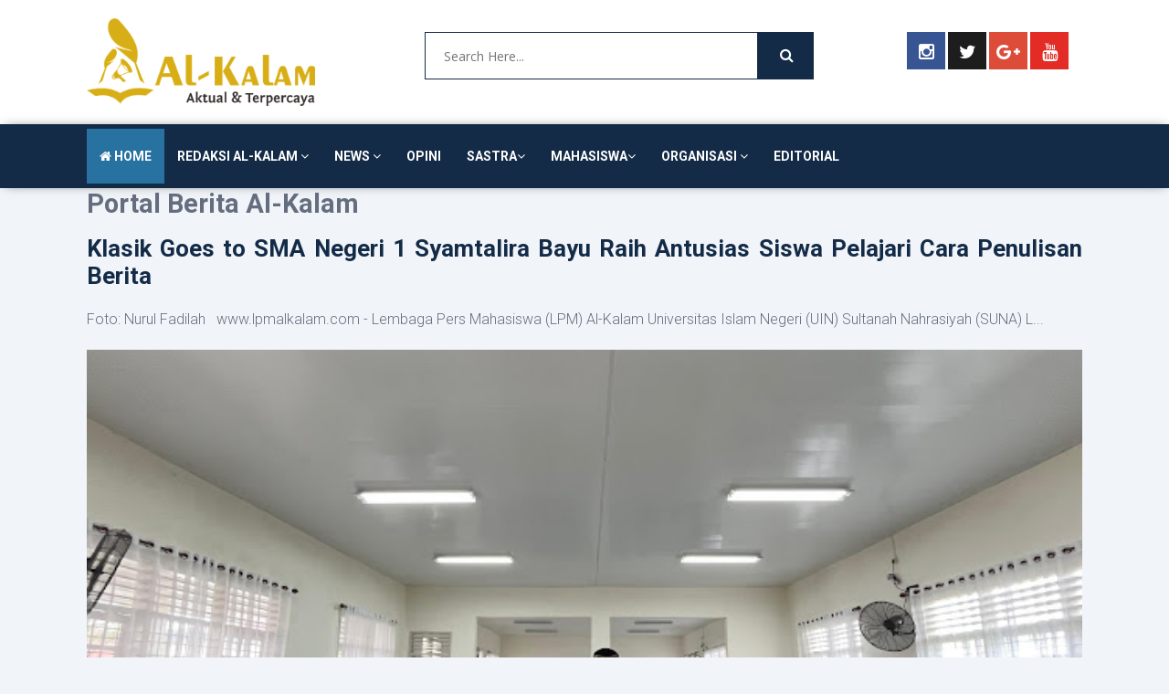

--- FILE ---
content_type: text/html; charset=UTF-8
request_url: http://www.lpmalkalam.com/2024/03/sema-fakultas-syariah-iain-lhokseumawe.html
body_size: 34857
content:
<!DOCTYPE html>
<html class='v2' dir='ltr' xmlns='http://www.w3.org/1999/xhtml' xmlns:b='http://www.google.com/2005/gml/b' xmlns:data='http://www.google.com/2005/gml/data' xmlns:expr='http://www.google.com/2005/gml/expr'>
<head>
<link href='https://www.blogger.com/static/v1/widgets/335934321-css_bundle_v2.css' rel='stylesheet' type='text/css'/>
<link href='//fonts.googleapis.com/css?family=Open+Sans:400,600,700,800|Roboto:400,300,500,700,900' rel='stylesheet' type='text/css'/>
<link href='//maxcdn.bootstrapcdn.com/font-awesome/4.6.2/css/font-awesome.min.css' rel='stylesheet'/>
<meta content='text/html; charset=UTF-8' http-equiv='Content-Type'/>
<meta content='blogger' name='generator'/>
<link href='http://www.lpmalkalam.com/favicon.ico' rel='icon' type='image/x-icon'/>
<link href='http://www.lpmalkalam.com/2024/03/sema-fakultas-syariah-iain-lhokseumawe.html' rel='canonical'/>
<link rel="alternate" type="application/atom+xml" title="Portal Berita LPM Al-Kalam UIN SUNA Lhokseumawe - Atom" href="http://www.lpmalkalam.com/feeds/posts/default" />
<link rel="alternate" type="application/rss+xml" title="Portal Berita LPM Al-Kalam UIN SUNA Lhokseumawe - RSS" href="http://www.lpmalkalam.com/feeds/posts/default?alt=rss" />
<link rel="service.post" type="application/atom+xml" title="Portal Berita LPM Al-Kalam UIN SUNA Lhokseumawe - Atom" href="https://www.blogger.com/feeds/959158976846219452/posts/default" />

<link rel="alternate" type="application/atom+xml" title="Portal Berita LPM Al-Kalam UIN SUNA Lhokseumawe - Atom" href="http://www.lpmalkalam.com/feeds/1565484923714002141/comments/default" />
<!--Can't find substitution for tag [blog.ieCssRetrofitLinks]-->
<link href='https://blogger.googleusercontent.com/img/b/R29vZ2xl/AVvXsEgfFPut3y0s-pD5AZN5cXv74FE1ljZSKeub8qbtu2e59tgUCqZDT04ZL4x4ByXdVh-GmOe7W8U6zFw87QP3XzGAV_Xa35g1pvA5A7m5M7uluL4hZeUVn7jB4EGMgjq8UiQkeOiS8x91mmdFMsa-J5HJherwjxiFDJWeDIuU8GYsK8TKGsLeGvIWrRprZI1d/w640-h288/IMG-20240305-WA0076.jpg' rel='image_src'/>
<meta content='http://www.lpmalkalam.com/2024/03/sema-fakultas-syariah-iain-lhokseumawe.html' property='og:url'/>
<meta content='SEMA Fakultas Syari&#39;ah IAIN Lhokseumawe Sukses Selenggarakan Pelantikan Serentak ORMAWA Fakultas Syari&#39;ah.' property='og:title'/>
<meta content='Foto: IST www.lpmalkalam.com-  Selasa, (5/3/2024) Senat Mahasiswa (SEMA) Fakultas Syari&#39;ah (FASYA) Institut Agama Islam (IAIN) Lhokseumawe S...' property='og:description'/>
<meta content='https://blogger.googleusercontent.com/img/b/R29vZ2xl/AVvXsEgfFPut3y0s-pD5AZN5cXv74FE1ljZSKeub8qbtu2e59tgUCqZDT04ZL4x4ByXdVh-GmOe7W8U6zFw87QP3XzGAV_Xa35g1pvA5A7m5M7uluL4hZeUVn7jB4EGMgjq8UiQkeOiS8x91mmdFMsa-J5HJherwjxiFDJWeDIuU8GYsK8TKGsLeGvIWrRprZI1d/w1200-h630-p-k-no-nu/IMG-20240305-WA0076.jpg' property='og:image'/>
<!-- All in One SEO Pack for blogger by msdesignbd.com -->
<meta charset='utf-8'/>
<meta content='width=device-width, initial-scale=1, maximum-scale=1' name='viewport'/>
<meta content='blogger' name='generator'/>
<meta content='text/html; charset=UTF-8' http-equiv='Content-Type'/>
<link href='http://www.blogger.com/openid-server.g' rel='openid.server'/>
<link href='http://www.lpmalkalam.com/' rel='openid.delegate'/>
<link href='http://www.lpmalkalam.com/2024/03/sema-fakultas-syariah-iain-lhokseumawe.html' rel='canonical'/>
<title>SEMA Fakultas Syari'ah IAIN Lhokseumawe Sukses Selenggarakan Pelantikan Serentak ORMAWA Fakultas Syari'ah. - Portal Berita LPM Al-Kalam UIN SUNA Lhokseumawe</title>
<meta content='' name='description'/>
<meta content='SEMA Fakultas Syari&#39;ah IAIN Lhokseumawe Sukses Selenggarakan Pelantikan Serentak ORMAWA Fakultas Syari&#39;ah., Portal Berita LPM Al-Kalam UIN SUNA Lhokseumawe: SEMA Fakultas Syari&#39;ah IAIN Lhokseumawe Sukses Selenggarakan Pelantikan Serentak ORMAWA Fakultas Syari&#39;ah., Portal Berita LPM Al-Kalam UIN SUNA Lhokseumawe' name='keywords'/>
<link href='http://www.lpmalkalam.com/feeds/posts/default' rel='alternate' title='Portal Berita LPM Al-Kalam UIN SUNA Lhokseumawe - Atom' type='application/atom+xml'/>
<link href='http://www.lpmalkalam.com/feeds/posts/default?alt=rss' rel='alternate' title='Portal Berita LPM Al-Kalam UIN SUNA Lhokseumawe - RSS' type='application/rss+xml'/>
<link href='http://www.blogger.com/feeds/959158976846219452/posts/default' rel='alternate' title='Portal Berita LPM Al-Kalam UIN SUNA Lhokseumawe - Atom' type='application/atom+xml'/>
<link href='https://blogger.googleusercontent.com/img/b/R29vZ2xl/AVvXsEgfFPut3y0s-pD5AZN5cXv74FE1ljZSKeub8qbtu2e59tgUCqZDT04ZL4x4ByXdVh-GmOe7W8U6zFw87QP3XzGAV_Xa35g1pvA5A7m5M7uluL4hZeUVn7jB4EGMgjq8UiQkeOiS8x91mmdFMsa-J5HJherwjxiFDJWeDIuU8GYsK8TKGsLeGvIWrRprZI1d/s72-w640-c-h288/IMG-20240305-WA0076.jpg' rel='image_src'/>
<meta content='https://blogger.googleusercontent.com/img/b/R29vZ2xl/AVvXsEgfFPut3y0s-pD5AZN5cXv74FE1ljZSKeub8qbtu2e59tgUCqZDT04ZL4x4ByXdVh-GmOe7W8U6zFw87QP3XzGAV_Xa35g1pvA5A7m5M7uluL4hZeUVn7jB4EGMgjq8UiQkeOiS8x91mmdFMsa-J5HJherwjxiFDJWeDIuU8GYsK8TKGsLeGvIWrRprZI1d/s72-w640-c-h288/IMG-20240305-WA0076.jpg' property='og:image'/>
<link href='/favicon.ico' rel='icon' type='image/x-icon'/>
<link href='https://plus.google.com/GOOGLE+ID/posts' rel='publisher'/>
<link href='https://plus.google.com/GOOGLE+ID/about' rel='author'/>
<link href='https://plus.google.com/GOOGLE+ID' rel='me'/>
<meta content='GOOGLE-WEBMASTER-CODE' name='google-site-verification'/>
<meta content='BING-WEBMASTER-CODE' name='msvalidate.01'/>
<meta content='ALEXA-VERIFY-CODE' name='alexaVerifyID'/>
<meta content='Sylhet, Bangladesh' name='geo.placename'/>
<meta content='YOUR-NAME' name='Author'/>
<meta content='general' name='rating'/>
<meta content='Bangladesh' name='geo.country'/>
<meta content='en_US' property='og:locale'/>
<meta content='en_GB' property='og:locale:alternate'/>
<meta content='english' name='language'/>
<meta content='https://www.facebook.com/USER_NAME' property='article:author'/>
<meta content='https://www.facebook.com/PAGE_USER_NAME' property='article:publisher'/>
<meta content='FACEBOOK-APP-ID' property='fb:app_id'/>
<meta content='FACEBOOK-ADMIN-ID' property='fb:admins'/>
<meta content='@msubelbd' name='twitter:site'/>
<meta content='@msubelbd' name='twitter:creator'/>
<!-- End of All in One SEO Pack for blogger by msdesignbd.com -->
<style id='page-skin-1' type='text/css'><!--
/*
-----------------------------------------------
Template Name  : Easy Blog
Author         : Redaksi LPM Al-Kalam
Author URL     : #
License        : This free Blogger template is licensed under the Creative Commons Attribution 3.0 License, which permits both personal and commercial use. However, to satisfy the 'attribution' clause of the license, you are required to keep the footer links intact which provides due credit to its authors. For more specific details about the license, you may visit the URL below:
http://creativecommons.org/licenses/by/3.0/
----------------------------------------------- */
/* Variable definitions
====================
<Variable name="keycolor" description="Main Color" type="color" default="#DA1E5C"/>
<Group description="links color" selector="body">
<Variable name="main.color" description="Main Theme Color" type="color" default="#DA1E5C"/>
</Group>
*/
html,body,div,span,applet,object,iframe,h1,h2,h3,h4,h5,h6,p,blockquote,pre,a,abbr,acronym,address,big,cite,code,del,dfn,em,img,ins,kbd,q,s,samp,small,strike,strong,sub,sup,tt,var,b,u,i,center,dl,dt,dd,ol,ul,li,fieldset,form,label,legend,table,caption,tbody,tfoot,thead,tr,th,td,article,aside,canvas,details,embed,figure,figcaption,footer,header,hgroup,menu,nav,output,ruby,section,summary,time,mark,audio,video{margin:0;padding:0;border:0;font-size:100%;font:inherit;vertical-align:baseline}
article,aside,details,figcaption,figure,footer,header,hgroup,menu,nav,section{display:block}
body{line-height:1;display:block}
*{margin:0;padding:0}
html{display:block}
ol,ul{list-style:none}
blockquote,q{quotes:none}
blockquote:before,blockquote:after,q:before,q:after{background:transparent}
table{border-collapse:collapse;border-spacing:0}
.navbar,.post-feeds,.feed-links{display:none}
.section,.widget{margin:0;padding:0}
strong,b{font-weight:700}
strong,b:hover{left:-.1em;content:'[';-webkit-transform:translateX(-100%);transform:translateX(-100%)}
cite,em,i{font-style:italic}
a:link{text-decoration:none;outline:none;transition:all .25s;color:#132b47}
a:visited{color:#666;text-decoration:none}
a:link:hover{text-decoration:none;color:#132b47}
a:visited:hover{color:#2D3E52;text-decoration:none}
a img{border:none;border-width:0;outline:none}
img{max-width:100%;vertical-align:middle;border:0}
abbr,acronym{cursor:help}
sup,sub{vertical-align:baseline;position:relative;top:-.4em;font-size:86%}
sub{top:.4em}
small{font-size:86%}
mark{background-color:#ffce00;color:#182025}
p,blockquote,pre,table,figure,hr,ol,ul,dl{margin:1.5em 0}
hr{height:1px;border:none;background-color:#444}
#layout ul{display:none}
.top-wrapper{overflow:hidden;position:relative}
h1,h2,h3,h4,h5,h6{font-family: 'Roboto', sans-serif;font-weight:700;line-height:normal;margin:0 0 .6em}
h1{font-size:200%}
h2{font-size:180%}
h3{font-size:160%}
h4{font-size:140%}
h5{font-size:120%}
h6{font-size:100%}
input,button,select,textarea{font-size:100%;line-height:normal;vertical-align:baseline}
textarea{display:block;box-sizing:border-box}
pre,code{font-family:'Signika',sans-serif;color:#444}
pre{white-space:pre;word-wrap:normal;overflow:auto}
blockquote{font-style:italic;position:relative;font-size:14px;padding:0;padding-left:60px;margin:40px 0;border:0;font-weight:400}
pre,code{font-family:'Signika',sans-serif;color:#444}
pre{white-space:pre;word-wrap:normal;overflow:auto}
blockquote{background-color:#f9f9f9;border-left:8px solid #bfcada;padding:10px;margin:10px}
:focus{outline:0!important}
ul,dl{margin:.5em 0 .5em 3em}
ol{list-style:decimal outside}
ul{list-style:disc outside}
li{margin:.5em 0}
div.clear{clear:both}
.clear{clear:both}
dt{font-weight:700}
dd{margin:0 0 .5em 2em}
.post ul li span{position:relative;margin:0;padding:5px 8px;margin-bottom:10px;text-decoration:none;transition:all .3s ease-out}
ol{counter-reset:li;list-style:none;font:15px 'Open Sans','lucida sans';padding:0;margin-bottom:4em;text-shadow:0 1px 0 rgba(255,255,255,.5)}
ol ol{margin:0 0 0 2em}
.post ol li{position:relative;display:block;padding:.4em .4em .4em .8em;margin:.5em 0 .5em 2.5em;background:#fff;color:#666;text-decoration:none;transition:all .3s ease-out}
.post ol li:before{content:counter(li);counter-increment:li;position:absolute;left:-2.5em;top:50%;margin-top:-1em;height:2em;width:2em;line-height:2em;text-align:center}
.post-body table th,.post-body table td,.post-body table caption{border:1px solid #eee;padding:10px;text-align:left;vertical-align:top}
.post-body table.tr-caption-container{border:1px solid #eee}
.post-body th{font-weight:700}
.post-body table caption{border:none;font-style:italic}
.post-body td,.post-body th{vertical-align:top;text-align:left;font-size:13px;padding:3px 5px;border:1px solid #eee}
.post-body th{background:#fafafa}
.post-body table.tr-caption-container td{border:none;padding:8px}
.post-body table.tr-caption-container,.post-body table.tr-caption-container img,.post-body img{max-width:100%;height:auto}
.post-body td.tr-caption{color:#666;font-size:80%;padding:0 8px 8px!important}
img{max-width:100%;height:auto;border:none}
table{max-width:100%;width:100%;margin:1.5em auto}
table.section-columns td.first.columns-cell{border-left:none}
table.section-columns{border:none;table-layout:fixed;width:100%;position:relative}
table.columns-2 td.columns-cell{width:50%}
table.columns-3 td.columns-cell{width:33.33%}
table.columns-4 td.columns-cell{width:25%}
table.section-columns td.columns-cell{vertical-align:top}
table.tr-caption-container{padding:4px;margin-bottom:.5em}
td.tr-caption{font-size:80%}
.widget ul{padding:0}
.quickedit{display:none;visibility:hidden}
body{background:#f1f4f9;color:#656e7f;font-family: 'Roboto', sans-serif;font-size:16px;font-weight:300;line-height:27px;margin:0}
body#layout #mainbwrap{width:100%;float:left}
body#layout #sidebar-wrapper{width:33%;left:0;padding:0;float:right}
body#layout .sidebar-area{width:100%;margin:0;padding:0}
body#layout #bwrapcontent,body#layout #sidebar-wrapper{padding:0}
body#layout .content-area {width:65%}
hr{background-color:#242d36;height:1px;margin-bottom:26px;padding:0}
blockquote{color:#9ba2af;font-family:"PT Serif",Georgia,Times,serif;border-left:5px solid rgba(155,162,175,0.25);margin-left:0;margin-right:0;margin-bottom:27px;padding-left:27px}
blockquote blockquote{font-size:inherit}
img{height:auto;max-width:100%}
a{color:#132b47;text-decoration:none;-webkit-transition:all .2s ease-in-out;-moz-transition:all .2s ease-in-out;-o-transition:all .2s ease-in-out;transition:all .2s ease-in-out}
a:visited{color:#132b47}
a:hover,a:focus,a:active{color:#132b47;-webkit-transition:all .2s ease-in-out;-moz-transition:all .2s ease-in-out;-o-transition:all .2s ease-in-out;transition:all .2s ease-in-out}
.site-header{background:#242d36;border-bottom:5px solid #1e252d;margin:0;position:relative;width:100%;z-index:100}
.site-header img{display:block;margin:0 auto;max-height:200px}
.Header h1{font-family:'Lobster',cursive}
.bwrapsite-content{margin:20px auto 0}
.post-wrapper{float:left}
.content-area{float:left;margin:0 auto;width:70%}
.widget-title{background:none repeat scroll 0 0 #4B3F57;color:#FFF;font-size:16px;font-weight:400;text-transform:uppercase;margin:0 0 5px;position:relative;transition:all .5s ease-out 0}
.sidebar-area{float:right;overflow:hidden;width:29.6%}
#sidebar .widget h2{font-size:15px;font-weight:900;color:#132b47;margin:0 0 1px;padding:10px;border-bottom:4px solid #F1F4F9;border-bottom-style:double}
#sidebar .widget h2:before{content:"\f0c9";font-family:FontAwesome;display:inline-block;margin-right:6px}
#sidebar .widget{margin-bottom:12px;background:#fff;padding:10px;    border: 1px solid rgb(230, 230, 230);margin-top: 52px;}
.site-footer{background:#FFF;clear:both;color:#132b47;font-size:14px;font-weight:400;line-height:1.8em;padding:30px;text-align:center;overflow:hidden;border-top:1px solid rgb(230, 230, 230)}
.site-info{float:left}
.footerlinks{float:right}
.site-footer a{color:#535354;text-decoration:none;font-weight:600;}
.post-body a.img, .post-body .separator a { margin-left: 0!important; margin-right: 0!important; }
.imageContainer{width:120px;height:80px;overflow:hidden;float:left;margin-right:8px}
.recent .title{line-height:32px;color:#19232D;margin-bottom:10px;text-align:center;font-size:16px;background:url(https://blogger.googleusercontent.com/img/b/R29vZ2xl/AVvXsEitxwIEwK6vCHyTryMpRTHkGLg09wJPfs49VOyerZ-ObAlSdUs-UyT5U-YkLRn_hlwlIsR6kRBlRglkyrmxXPNfu_1Qjg7do8gm2yBSsHcnTkOJrORLE8fM7Fbfx1VUTH7QYjBs24O5Fio/h1600/dot.png) rgba(0,0,0,0.06)}
.recent .title a{color:#fff;background-color:#132b47;display:inline-block;padding:3px 15px;font-family:Solaimanlipi,Kalpurush,Siyam Rupali}
.recent a{color:#111}
.recent .title a:hover{text-decoration:underline}
.recent ul{padding-top:15px;padding-bottom:15px}
#label_with_thumbs li{width:100%;display:inline-block;padding:0;border-bottom:1px solid rgba(192,192,192,0.38);margin-bottom:20px}
.label_thumb{position:relative;max-width:none!important;margin-left:0;transform:scale(1.0);transition:.9s}
.label_title{display:block;font-size:15px;line-height:23px;color:#2D2D2D!important}
.label_title:hover{color:#32aae1!important}
.post-date{font-size:11px;font-weight:400;color:#888!important;margin-right:8px}
.post-date:before{content:"\f073";font-family:FontAwesome;display:inline-block;margin-right:3px}
.recent-com{color:#888!important;font-size:11px}
.recent-com:before{content:"\f0e6";font-family:FontAwesome;display:inline-block;margin-right:3px}
.toe{overflow:hidden;display:block;margin-bottom:5px}
li.recent-box:last-child{border-bottom:0!important}
.post-summary{line-height:18px}
.ro{margin-bottom:15px;overflow:hidden}
.recent{background-color:#FFF;overflow:hidden}
.avatar-image-container img{height:70px;width:70px;overflow:hidden;float:left;margin-right:20px;max-width:100%!important}
.post-info {margin-bottom:15px;margin-right:10px;color:#8c919b;font-size:11px;font-weight:600;border-top: 1px solid #F1F4F9; border-bottom: 1px solid #F1F4F9; padding: 5px; background: #FBFBFB;}
.post-info a {display:inline;background:transparent;color:#8c919b;padding:5px;padding-left:0;margin-bottom:10px;transition:all .3s ease-out;}
.post-info a:hover {background:transparent;}
.author-info, .comment-info, .time-info {display:inline;}
.comments .comments-content .comment{padding:20px}
#comments{padding:0!important;margin-top:20px}
.comments .avatar-image-container{max-height:100%!important;width:70px!important;margin-right:10px;border-radius:100%;border:4px solid #132b47;}
.comment-block{border-bottom:1px solid #ecedee;margin-bottom:20px;padding-bottom:20px;overflow:hidden;position:relative}
.comment-header a{font-size:14px;font-style:normal;display:inline-block;margin-bottom:5px;color:#34495E;font-family: 'Roboto', sans-serif;}
.comments .comments-content .datetime a{font-size:11px;font-weight:600}
.comments .comments-content .datetime,.comments .comment .comment-actions a{float:right}
.comment-actions a:hover{background:#132b47;color:#fff;text-decoration:none}
.comment-actions a{color:#132b47;background:#fff;border: 2px solid #132b47; font-size: 13px; padding: 5px 20px!important; margin-left: 10px; font-weight: 600; font-family: 'Roboto', sans-serif;}
.comments .comments-content .comment-header{background:#fff;padding:5px;margin-bottom:0;border:1px solid #ddd}
.comments .comment .comment-actions a{padding:0}
.comments .comment .comment-actions a:hover{text-decoration:none}
.comments .continue{cursor:pointer;margin-top:-30px;margin-bottom:30px}
.comments .continue a{display:block;color:#333;font-size:11px;font-weight:400;padding:0}
.comments .comments-content .icon.blog-author{height:initial;width:initial;margin:0 0 -4px 12px;font-weight:700;color:#FFF;font-size:11px;background:#132b47;padding:3px;border-radius:3px}
.comments .comments-content .icon.blog-author:after{content:"Admin"}
.comments .comments-content .comment-content{text-align:left;padding:20px;background:#ebebeb;font-family:'Merriweather',serif;color:#232323;border:1px solid #DEDEDE;border-top:0}
.FollowByEmail .follow-by-email-inner .follow-by-email-address{height:40px!important;border:none;padding:5px;width:96%;margin-bottom:5px;background:#EAE9E9;font-family:Open Sans;border-radius:3px;text-align:center;font-size:15px}
.FollowByEmail .follow-by-email-inner .follow-by-email-submit{font-family:'Roboto',sans-serif;height:50px!important;width:100%;margin-left:0;background:#132b47;font-size:16px;font-weight:700;text-transform:uppercase;border:1px solid #fff;padding:10px;border-radius:3px}
#footer2{max-width:600px;margin:auto;padding:10px 15px}
#FollowByEmail1 h2{color:#fff;font-size:20px;font-family:'Roboto',sans-serif;text-align:center;border-bottom:4px solid #fff;border-bottom-style:double;padding-bottom:10px;text-transform:uppercase}
.followbytext{font-size:15px;color:#fff;text-align:center;font-family:'Merriweather',serif;font-weight:700}
h2.date-header{margin:10px 0;display:none}
#header-wrapper{overflow:hidden;marging-bottom:20px}
#header{float:left;width:100%;max-width:300px;color:#222;margin:0 60px 0 0 !important}
#header h1,#header h2,#header p{display:inline-block;font-family: 'Roboto', sans-serif;font-size:245%;font-weight:700;color:#222}
#header a{color:#222;transition:all .3s ease-out}
#header .description{font-family:'Roboto',sans-serif;font-size:100%;font-weight:400;text-transform:none;line-height:normal;margin:0}
.header img{display:block;max-width:250px}
.header-right{float:right;padding:0;overflow:hidden;margin:0;width:100%;max-width:728px;padding-top:10px}
.header-right img{display:block;float:right}
#comments{padding:15px;margin-bottom:15px;background:#fff;border:1px solid rgb(230, 230, 230);}
#comments h4{font-size: 15px; font-weight: 900; color: #555; margin: 0 0 1px; padding: 10px;font-family: 'Roboto', sans-serif;border-bottom:4px solid #F1F4F9;border-bottom-style:double}
#comments h4:before{content:"\f0e6";font-family:FontAwesome;display:inline-block;margin-right:6px}
.deleted-comment{font-style:italic;color:gray}
#outer-wrapper {max-width:1090px;overflow:hidden;margin:auto;}
#banner{background:#fff;border:1px solid;border-color:#e5e6e9 #dfe0e4 #d0d1d5;text-align:center;padding:10px;margin:15px}
.cloud-label-widget-content{display:inline-block;text-align:left;margin-top:10px}
.cloud-label-widget-content .label-size{display:inline-block;float:left;font-size:10px;line-height:normal;margin:0 5px 5px 0;opacity:1}
.cloud-label-widget-content .label-size a{background:#132b47; color: #fff; float: left; font-weight: 600; line-height: 100%; margin: 0; padding: 10px 8px; transition: all .6s; font-size: 12px; border-radius: 3px;border:2px solid;}
.cloud-label-widget-content .label-size a:hover {background:#fff;color:#132b47;border:2px solid #132b47;border-radius:0;}
.cloud-label-widget-content .label-size .label-count{background:#132b47;color:#fff;white-space:nowrap;display:inline-block;padding:6px 8px;margin-left:-3px;line-height:normal;border-radius:0 2px 2px 0;font-size:11px;font-weight:600}
.Label li{position:relative;padding:5px 20px 10px 30px !important;list-style:disc;display:block;font-size:14px;font-weight:700}
.Label li:before{content:"\f061";font-family:fontAwesome;color:#ccc;font-size:8px;margin-left:15px;position:absolute;top:9px;left:0;padding:0;text-decoration:none;margin-top:1px}
.Label li a{color:#666}
.Label li:hover:before{color:#132b47;transition:all .6s}
.Label li span{padding:0 10px;display:block;line-height:20px;position:absolute;right:15px;top:10px;font-size:11px;background:#132b47;color:#fff}
.Label li:hover span{background:#FC3931;transition:all .6s}
.sidebar ul li a{color:rgba(29,28,28,0.8);font-weight:400;font-size:15px;transition:all .3s;font-family:&#39}
.pagenav{clear:both;margin:-5px 0 10px;width:89%;margin-bottom:20px;padding:15px;text-align:center;font-size:13px;font-weight:600;font-family:'Merriweather',serif}
.showpagePoint{background:#132b47!important; color: #fff; font-weight: 700;}
#error404,.followby,.modalDialog{background:#132b47}
#error-text a{color:#132b47}
.home-link{background:#132b47;padding:12px 20px 12px 17px;position:absolute;color:#fff!important}
#blog-pager-newer-link{float:left;}
#blog-pager-older-link{float:right;}
#blog-pager a{color:#333;text-transform:uppercase;font-size:13px;font-weight:600;line-height:1.3}
#blog-pager{text-align:center;margin-top:10px;}
.related-postbwrap{float:left;background:#fff;margin-top:15px;border:1px solid rgb(230, 230, 230);}
.related-postbwrap h4{font-size: 15px; font-weight: 900; color: #555; margin: 0 0 1px; padding: 10px;border-bottom:4px solid #F1F4F9;border-bottom-style:double}
.related-postbwrap h4:before{content:"\f0c9";font-family:FontAwesome;display:inline-block;margin-right:6px}
.related-post-style-2,.related-post-style-2 li{list-style:none;margin:0}
.related-post-style-2 li{overflow:hidden;padding:20px;line-height:.9;width:44%;float:left}
.related-post-style-2 .related-post-item-thumbnail{width:90px;height:85px;max-width:none;max-height:none;background-color:transparent;border:none;float:left;margin:2px 10px 0 0;padding:0}
.related-post-style-2 .related-post-item-title{color: rgba(51, 51, 51, 0.84); text-decoration: none; font-size: 15px; font-weight: 700; transition: all 0.3s ease-out; line-height: 1.4;}
.related-post-style-2 .related-post-item-summary{display:block;font-size:12px;margin-top:5px;line-height:1.3;display:none;}
.related-post-item-more{display:none}
.top-header{padding:20px 0;max-width:1090px;margin:auto}
.fixed_widget{background:none!important;position:fixed!important;top:25px;z-index:99;-webkit-transform:translateZ(0)}
#label_with_thumbs li{display:inline-block;padding:15px;background:#fff;margin-right:10px;border:1px solid;border-color:#e5e6e9 #dfe0e4 #d0d1d5}
#label_with_thumbs li:last-child{margin-right:0}
.label_thumb{margin-left:0;transform:scale(1.0);transition:.9s}
.label_title{display:block;font-size:15px;line-height:23px;font-family:'Righteous',cursive;color:#595757!important}
.label_title:hover{color:#132b47!important}
.post-date{font-size:11px;font-weight:400;color:#888!important;margin-right:8px}
.post-date:before{content:"\f017";font-family:FontAwesome;display:inline-block;margin-right:3px}
.recent-com{color:#888!important;font-size:11px}
.recent-com:before{content:"\f086";font-family:FontAwesome;display:inline-block;margin-right:3px}
.post-summary{padding-top:0!important;text-align:justify}
img.label_thumb{transform:scale(1.0);transition:.9s}
img.label_thumb:hover{transform:scale(1.05);opacity:.5;transition:.6s}
img.recent_thumb{width:80px;height:80px;float:left;margin-bottom:5px;transition:.9s;margin-right:10px;}
img.recent_thumb:hover{opacity:.5;transition:.6s}
ul.recent_posts_with_thumbs{padding:0!important;margin-top:5px}
.recent_posts_with_thumbs{float:left;width:100%;min-height:100%;margin:5px 0;padding:0;font-size:12px}
ul.recent_posts_with_thumbs li{padding-bottom:5px;padding-top:5px;min-height:80px;border-bottom:1px solid rgba(192,192,192,0.38);margin-bottom:10px;list-style:none}
ul.recent_posts_with_thumbs li:last-child{border-bottom:none}
ul.recent_posts_with_thumbs li p{margin:.3em 0;font-size:11px}
.recent_posts_with_thumbs a{text-decoration:none;color: rgba(51, 51, 51, 0.84); text-decoration: none; font-size: 15px; font-weight: 700; transition: all 0.3s ease-out; line-height: 1.4;}
.recent_posts_with_thumbs strong{font-size:10px}
#header-area{background:#fff}
input#sq{border:1px solid #132b47}
#searchsubmit{background:#132b47;border:1px solid #132b47;}
#header-ad{text-align:center;}
.PopularPosts ul li .item-title a:hover, .PopularPosts ul li a:hover {color:#132b47;}
.sticky{position:fixed!important;top:0;z-index:99;-webkit-transform:translateZ(0);}
#menu{ background: #132b47;-webkit-box-shadow: 1px 0px 12px -5px rgba(0,0,0,0.75); -moz-box-shadow: 1px 0px 12px -5px rgba(0,0,0,0.75); box-shadow: 1px 0px 12px -5px rgba(0,0,0,0.75);border-bottom: 5px solid #132b47;
border-top: 5px solid #132b47;
}
#menu ul,#menu li{margin:0 auto;padding:0 0;list-style:none}
#menu ul{height:60px;width:1090px;background:#108310);}
#menu li{float:left;display:inline;position:relative;font-size: 14px; font-weight: 700;}
#menu a{display: block; line-height: 60px; padding: 0 14px; text-decoration: none; color:#fff; }
.menubar {}
#menu .homers a{background:#2772a1 ;color: white;}
#menu li a:hover{ color: #fff ; -webkit-transition: all .1s ease-in-out; -moz-transition: all .1s ease-in-out; -ms-transition: all .1s ease-in-out; -o-transition: all .1s ease-in-out; transition: all .1s ease-in-out; background:rgba(0, 0, 0, 0.42);color: white; }
#menu input{display:none;margin:0 0;padding:0 0;width:80px;height:30px;opacity:0;cursor:pointer}
#menu label{font:bold 30px Arial;display:none;width:35px;height:36px;line-height:36px;text-align:center}
#menu label span{font-size:16px;position:absolute;left:35px}
#menu ul.menus{ height: auto; overflow: hidden; width: 170px; background: #132b47; position: absolute; z-index: 99; display: none; border-bottom:2px solid #444; }
#menu ul.menus li{display: block; width: 100%; text-transform: none; text-shadow: none; }
#menu ul.menus a{ color: #fff; line-height: 50px; }
#menu li:hover ul.menus{display:block}
#menu ul.menus a:hover{ background:rgba(0, 0, 0, 0.42); color: #fff; -webkit-transition: all .1s ease-in-out; -moz-transition: all .1s ease-in-out; -ms-transition: all .1s ease-in-out; -o-transition: all .1s ease-in-out; transition: all .1s ease-in-out; }
@media screen and (max-width: 800px){
#menu{position:relative;height: 40px; width: 100%;}
#menu ul{background:#111;position:absolute;top:100%;right:0;left:0;z-index:3;height:auto;display:none}
#menu ul.menus{width:100%;position:static;padding-left:20px}
#menu li{display:block;float:none;width:auto; font:normal 0.8em Arial;}
#menu input,#menu label{position:absolute;top:0;left:0;display:block}
#menu input{z-index:4}
#menu input:checked + label{color:white}
#menu input:checked ~ ul{display:block}
}

--></style>
<style id='template-skin-1' type='text/css'><!--
body#layout div.section {background-color:transparent;border:0;font-family:sans-serif;margin:0;overflow:visible;padding:0;position:relative}
body#layout .top-tab-widget-menu ul,body#layout ul,#layout ul,body#layout div.section h4,#layout div.section h4 {display:none;}
body#layout .draggable-widget .widget-wrap2 {background:#17CC90}
body#layout .add_widget {background-color: rgba(84, 84, 84, 0.75);}
body#layout .add_widget a {color: white}
body#layout .editlink {color:#fff !important;background-color: #3D3D45;padding: 2px; padding-left: 15px; padding-right: 15px; border-radius: 50px;}
body#layout #header {width:30%;margin:4px;float:left; background-color: #EBFFFB; padding:5px!important; border: 1px solid #D8D6D6; margin-bottom: 10px;}
body#layout #header:before {content: "Header"; font-size: 18px; color: #484848; display: inline-block; font-family: serif; font-weight: 700;margin-bottom: 10px;}
body#layout #header-right {width:64%;margin:4px;background-color: #EBFFFB; padding:5px!important; border: 1px solid #D8D6D6; margin-bottom: 10px;float:right;}
body#layout #header-right:before {content: "Header ad slot (728x90 px )"; font-size: 18px; color: #484848; display: inline-block; font-family: serif; font-weight: 700;margin-bottom: 10px;}
body#layout #adpost2 {width: 98%;margin:4px;float: left; background-color: #EBFFFB; padding: 20px 0 !important; border: 1px solid #D8D6D6; margin-bottom: 10px;}
body#layout #adpost2 .widget {width:90%;left: 20px; top: 10px;}
body#layout #adpost2:before {content: "Top Header Ad (1456x180 px )"; font-size: 18px; color: #484848; display: inline-block; font-family: serif; font-weight: 700;}
body#layout #adpost {width: 98%;margin:4px;float: left; background-color: #EBFFFB; padding: 20px 0 !important; border: 1px solid #D8D6D6; margin-bottom: 10px;}
body#layout
#adpost .widget {width:90%2;left: 20px; top: 10px;}
body#layout #adpost:before {content: "Homepage only ad slot (728x90 px )"; font-size: 18px; color: #484848; display: inline-block; font-family: serif; font-weight: 700;}
body#layout #adpost2 {width: 98%;margin:4px;float: left; background-color: #EBFFFB; padding: 20px 0 !important; border: 1px solid #D8D6D6; margin-bottom: 10px;}
body#layout #adpost2 .widget {width:90%;left: 20px; top: 10px;}
body#layout #adpost2:before {content: "Top Header Ad (1456x180 px )"; font-size: 18px; color: #484848; display: inline-block; font-family: serif; font-weight: 700;}
body#layout #adpost3 {width: 98%;margin:4px;float: left; background-color: #EBFFFB; padding: 20px 0 !important; border: 1px solid #D8D6D6; margin-bottom: 10px;}
body#layout #adpost3 .widget {width:90%;left: 20px; top: 10px;}
body#layout #adpost3:before {content: "Homepage only ad slot (728x90 px )"; font-size: 18px; color: #484848; display: inline-block; font-family: serif; font-weight: 700;}
body#layout #slider2 {width: 98%;margin:4px;float: left; background-color: #EBFFFB; padding: 20px 0 !important; border: 1px solid #D8D6D6; margin-bottom: 10px;}
body#layout #slider2 .widget {width:90%;left: 20px; top: 10px;}
body#layout #slider2:before {content: "Carousel Slider"; font-size: 18px; color: #484848; display: inline-block; font-family: serif; font-weight: 700;}
body#layout .mag-wrapper {width: 98%;margin:4px;float: left; background-color: #EBFFFB; padding: 20px 0 !important; border: 1px solid #D8D6D6; margin-bottom: 10px;}
body#layout .mag-wrapper .widget {width:90%;left: 20px; top: 10px;}
body#layout .mag-wrapper:before {content: "Mag Wrapper"; font-size: 18px; color: #484848; display: inline-block; font-family: serif; font-weight: 700;}
body#layout #footer .widget {width:90%;left: 20px; top: 10px;}
body#layout #footer:before {content: "Template by msdesignbd.com"; font-size: 18px; color: #FFFFFF; display: inline-block; font-weight: 700; background: #FE7549; width: 100%; }
--></style>
<style type='text/css'>
#search-bar{display:block;position:relative;width:40%;margin-bottom:25px;float:left;    margin: 15px 0 0;}
input#sq{background:#fff;color:#777;font:400 14px/12px 'Open Sans',kalpurush;margin:0;padding:0 20px;height:50px;width:86%;;outline:0;box-shadow:initial;line-height:normal;transition:all .1s}
input#sq:focus{color:#333;border-radius:4px;}
#search-form{position:relative;margin:auto;text-align:center}
#searchsubmit{color:#fff;display:inline-block;position:absolute;right:0;top:0;padding:0 30px;height:52px;transition:all .2s}
#searchsubmit:hover,#searchsubmit:focus,#searchsubmit:active{color:#fff;cursor:pointer;outline:0;}
.search-form-icon{color:rgba(255,255,255,1);top:12px;right:22px;position:absolute}
input#sq::-webkit-input-placeholder,input#sq:-ms-input-placeholder{color:#777;}
input#sq::-moz-placeholder,input#sq:-moz-placeholder{color:#777;opacity:1;}
[type="search"] {-moz-appearance:textfield;-webkit-appearance:textfield;appearance:textfield;}

.header-social { float: right; display: inline-block;margin: 15px; margin-left: 60px; }
.header-social a { padding: 12px 0px 9px; float: left; font-size: 20px; line-height: 1; width: 42px; -webkit-box-sizing: border-box; -moz-box-sizing: border-box; box-sizing: border-box; margin-right: 3px; text-align: center; }
.header-social a.header-instagram { background: #8a00f }
.header-social a.header-twitter { background: #1d1d1d }
.header-social a.header-google-plus { background: #dd4b39 }
.header-social a.header-youtube-play { background: #e32c26 }
.header-social a svg { fill: #fff }
.header-social a:last-child { margin-right: 0 }
.header-social a i { color: #fff }
.header-social a i:before { margin-right: 0 }

.showpage a,.showpageNum a,.showpagePoint,.showpageOf{position:relative;background:#fff;display:inline-block;font-size:13px;color:rgba(0,0,0,.8);margin:0 4px 0 0;background: white; padding: 15px 20px; border: 1px solid rgb(230, 230, 230);transition:all .3s}
.showpageNum a:before{content:'';position:absolute;top:0;bottom:0;left:0;right:0;transition:box-shadow 0.5s}
.showpage a:hover,.showpageNum a:hover,.showpagePoint:hover{background:rgba(0,0,0,0.03);color:#333;position:relative;}
.showpagePoint{color:#fff;}
.showpage a,.showpageNum a,.showpagePoint,.showpageOf{margin:0 2px 2px 0;}}

.PopularPosts ul,.PopularPosts li,.PopularPosts li img,.PopularPosts li a,
.PopularPosts li a img {margin:0;padding:0;list-style:none;border:none;
background:none;outline:none;}
.PopularPosts ul {margin:0;list-style:none;color:#333;}
.PopularPosts ul li img {display:block;margin-right:10px;width:80px;height:80px;float:left;transition:all 0.3s ease-out;}
.PopularPosts ul li img:hover {background:#fff;opacity:0.9;}
.PopularPosts ul li {background-color:#fff;margin:2px;padding:0;position:relative;transition:all 0.3s ease-out;  border-bottom: 1px solid rgb(239, 239, 239);}
.PopularPosts ul li:first-child {border-top:none;}
.PopularPosts ul li:last-child {border-bottom:none;}
.PopularPosts ul li .item-title a, .PopularPosts ul li a {color:rgba(51, 51, 51, 0.84); text-decoration: none; font-size: 15px; font-weight: 700; transition: all 0.3s ease-out;line-height: 1; text-align: justify;}
.PopularPosts ul li:before {display:none;list-style:none;}
.PopularPosts .item-thumbnail {margin:0 0 0 0;}
.PopularPosts .item-snippet {font-size:11px;color:#333;font-weight:400;display:none;}
.profile-img{display:inline;opacity:1;margin:0 6px 3px 0;}
.PopularPosts .item-title {padding-bottom:.2em;padding:0 5px;    line-height: 1.3;}
.breadcrumbs{font-size: 100%; overflow: hidden; margin-bottom: 10px; padding: 14px; background: white; border: 1px solid rgb(230, 230, 230)}
.breadcrumbs > span {padding:0;}
.breadcrumbs > span:last-child {color:#999;border-right:none;font-size:12px;padding:10px;font-weight:600}
.breadcrumbs a {font-size:12px;font-weight:600;}
.breadcrumbs span a {color:#999;padding:0 7px;}
.breadcrumbs span:first-child a{color:#999;}
.fa-angle-right{font-size:12px}
.adslot {width:98%;background: rgba(31, 163, 118, 0.17); border: 1px solid #1FA376; padding: 10px;    margin-bottom: 15px;text-align: left;transition:all 0.4s ease-out;}
.adtitle {font-size: 23px; font-weight: 700; font-family: Arial; color: #1FA376;}
.adtitle p {font-size:13px;color: #F8694D; font-weight: 400; margin: 0;}
.addesc {font-size: 16px; font-family: Arial;     color: #333;}
.adicon {background-color: #1FA376; color: white; float: right; text-align: center; font-size: 30px; font-weight: 700; border-radius: 4px;right: 30px; top: 30px; height: 65px; line-height: 65px; width: 150px;transition:all 0.4s ease-out;}
.adslot:hover .adicon {background-color:#FE7549;transition:all 0.4s ease-out;}
.subscribe2 {background:#F3794B;padding:30px;color:#fff; margin-bottom: 15px;text-align:center;transition:all 0.4s ease-out;}
.subtitle {font-size:20px; font-weight:800; font-family:Open Sans;}
.subtitle p {font-size: 16px; background: #fff; color: #F3794B!important; font-weight: 700; margin: 0; display: inline-block; padding: 8px; border-radius: 50px; font-family: Open Sans; padding-left: 20px; padding-right: 20px;}

#ArchiveList a.post-count-link, #ArchiveList a.post-count-link:link, #ArchiveList a.post-count-link:visited {text-decoration:none;font-size:13px;font-weight:700;}
span.post-count {font-size:11px;font-weight:700;}
.BlogArchive #ArchiveList ul.posts li {font-size:12px;}
#ArchiveList select {width: 100%;padding: 15px;margin-bottom: 5px;margin-top:10px;border: 1px solid rgba(201, 201, 201, 0.52);font-size:13px;font-family: Open Sans;}
ul.ms_recent{list-style:none;margin:0;padding:0;}
ul.ms_recent b {font-size:13px;} 
.ms_recent li{background:transparent;margin:0 0 6px!important;padding:3px  
!important;display:block;clear:both;overflow:hidden;list-style:none; border: 1px solid transparent;
border-radius:9px; max-height: 100px;} 
.ms_recent li:hover{background:#fff;border: 1px solid #e9e9e9;}
.ms_recent a {text-decoration:none;}
.avatarImage{padding:3px;background:#fefefe;float:left;margin:0 6px 0 0;position:relative;overflow:hidden;} 
.avatarRound{border-radius:100px;width:35px;height:35px} 
.ms_recent li span{margin-top:4px;color: #444;display: block;font-size: 12px;line-height: 1.4;}

.post {background: #fff; color: #333; margin-left: 0; padding-bottom: 30px; transition: all 0.3s linear; padding: 20px;padding-top:10px;border: 1px solid rgb(230, 230, 230);}


@media screen and (max-width:1066px) {
.wrapper {width:100%}
#search-bar {width:30%}

}

@media screen and (max-width:960px) {
.post {margin-bottom:0;padding: 10px!important;}
h2.post-title a, h1.post-title a, h2.post-title, h1.post-title {margin-top:0;line-height:1.3;font-size: 20px!important;}
.bwrapsite-content{width:100%}
.content-area {float:none;width:initial!important; margin: 5px;}
.sidebar-area {width:initial!important;margin:5px!important;float:none;}
#header-ad {height:auto;}
ul#relpost_img_sum li {width:100%!important;}
.top-social {display:none;}
#logo {margin-left:20px;}
input#sq {width:initial;}
#search-bar {width:40%}

}

@media only screen and (max-width:768px){
#header {text-align:center;max-width:initial;}
.post-body {width:auto!important;}

 .post-info {font-size:9px;}

.author-info, .comment-info, .time-info, .label-info {border:0!important;padding:0!important;}
.pager-left, .pager-right {width:43%!important;height:auto!important;}
.related-postbwrap {width:100%;}
.related-post-style-2 li {width:43%}
.related-post-item-title {font-size:12px!important;}
#blog-pager a {font-size:11px;}

}


@media only screen and (max-width:640px){
.post-body {width:auto!important;line-height: 1.4; font-size: 11px;margin-bottom:0}
.related-post-style-2 li {width: initial!important; padding: 5px!important;}
.ad160 {display:none;}
}


@media only screen and (max-width:480px){
#header {text-align:center;}
#search-bar {width:280px;}
input#sq {width:initial;}
.header-social {float:initial;}
.post-image {float:none;margin-right:0;margin-bottom:8px}
.post-image img {width:100%!important;height:190px;}
.post-info {margin:0;font-size: 10px;margin-bottom: 8px;}
.post-body {font-size: 13px;}
.post-outer {width:100%;height:auto;}

.author-info, .home-link, .comments .comments-content .datetime a {display:none;}
.readmore2 {width:95%;text-align:center;}
.pager-left, .pager-right {width:89%!important;}
#blog-pager {overflow:hidden!important;}
.pager-left {margin-bottom:5px!important;}
.sharepost li {float:none!important;width:initial!important;}
}

@media screen and (max-width:320px){
.showpage a,.showpageNum a,.showpagePoint,.showpageOf{padding:5px 8px}}
}



  </style>
<style type='text/css'>
.post {padding:20px;margin-bottom:0;height:auto;background: #fff; color: #333;border: 1px solid rgb(230, 230, 230);}
h1.post-title {color: #333; font-size:28px; margin: 0; padding-bottom: 5px;line-height: 1.3;}
.post-body {color: #444; margin-right: 0; font-size: 16px;margin-top:5px;text-align:initial;font-weight:400;line-height:1.5}
.post img{background:#fafafa;height:auto;max-width:95%;border:0;margin-bottom:1.5px;transition:all 0.6s ease-out;}
.post img:hover {opacity:0.95;}
.post-info {font-size: 14px; margin-bottom: 20px; margin-top: 10px; background: transparent; border: 0;}
.author-info, .comment-info, .time-info, .label-info {display: inline; border: 1px solid rgb(230, 230, 230); padding: 10px; margin-right: 5px; }


.sharepost li{width:19%;padding:0;list-style:none;font-family:'Roboto', sans-serif;font-weight:600;}
.sharepost li a{padding:10px 0;color:#fff;display:block;}
.sharepost{overflow:hidden;text-align:center;margin-bottom:20px;margin-top:20px;}
.sharepost li a:hover{opacity:0.8;color:#444;}
.sharepost li .twitter{background-color:#55acee;}
.sharepost li .instagram{background-color:#fff;}
.sharepost li .gplus{background-color:#dd4b39;}
.sharepost li .pinterest{background-color:#cc2127;}
.sharepost li .linkedin{background-color:#0976b4;}
.sharepost li .twitter:hover,.sharepost li .instagram:hover,.sharepost li .gplus:hover,
.sharepost li .pinterest:hover,.sharepost li .linkedin:hover{opacity:0.9;color:#fff;}
.sharepost li{float:left;margin-right:1.2%}
.sharepost li:last-child{margin-right:0}
.sharepost li .fa:before{margin-right:5px}

.authorboxwrap{background:#fff;margin-top:15px;padding:20px;overflow:hidden; border:1px solid rgb(230, 230, 230);}
.avatar-container {float:right;margin-right:20px;border: 1px solid #ECECEC;padding:3px;}
.avatar-container img{width:100px;height:auto;max-width:100%!important}
.author_description_container h4{font-weight:700;font-size:16px;display:block;margin:0;margin-bottom:2px}
.author_description_container h4 a{color:#333}
.author_description_container p{margin:0;color:#333;font-size:14px;margin-bottom:8px;line-height:25px;font-weight:400;}
.social-links li {list-style:none !important;float: left;}
.social-links a {border-bottom: none;}
.social-links a:after, .social-links a:before{content: none!important;}
 .social-links i {background: #f0f0f0; color: #787878; font-size: 17px; text-align: center; display: inline-block; padding: 7px 25px; margin: 0px 3px; }
.social-links i:hover {background: #0078D7; color: #fff; transition: all ease .3s; }
.author-box .avatar{margin-left: 2.4rem; float: right !important; border: 2px solid #F0F0F0; padding: 2px; }

.content-area {width:69.4%}
.ad_banner728 img {max-width:100%;}
.ad_banner728 {background: white; margin-top: 15px; padding: 13px; border: 1px solid rgb(230, 230, 230)}

.pager{padding:0;margin-top:15px;}
.pager-left{background:#fff;width:45%;float:left;margin:0;text-align:left;color:#333;transition:all .3s ease-out;padding:15px;border:1px solid rgb(230, 230, 230);height:64.5px}
.pager-right{background:#fff;width:45%;float:right;margin:0;text-align:right;color:#333;transition:all .3s ease-out;padding:15px;border:1px solid rgb(230, 230, 230);height:64.5px}
.pager-right:hover .pager-title-left,.pager-left:hover .pager-title-left{color:#999!important;}
.pager-left a,.pager-right a{color:#999;}
.pager-left a,.pager-right a,.current-pageleft,.current-pageright{font-size:13px;color: rgb(81, 81, 81); font-weight:600;background:none;text-decoration:none;}
.current-pageleft{padding:0 0 0 15px;}
.current-pageright{padding:0 15px 0 0;}
.pager-title-left{font-size:18px;font-weight:700;transition:all .3s ease-out;color: #647993;margin-bottom: 5px; display: block;}
.ispager-left{margin:0}
.ispager-right{margin:0}
#blog-pager {overflow: initial;margin:0;}
#blog-pager-newer-link, #blog-pager-older-link {line-height:1.3;}

</style>
<script src='https://ajax.googleapis.com/ajax/libs/jquery/1.11.0/jquery.min.js'></script>
<script type='text/javascript'>
snippet_count = 120;
//<![CDATA[
eval(function(p,a,c,k,e,d){e=function(c){return(c<a?'':e(parseInt(c/a)))+((c=c%a)>35?String.fromCharCode(c+29):c.toString(36))};if(!''.replace(/^/,String)){while(c--){d[e(c)]=k[c]||e(c)}k=[function(e){return d[e]}];e=function(){return'\\w+'};c=1};while(c--){if(k[c]){p=p.replace(new RegExp('\\b'+e(c)+'\\b','g'),k[c])}}return p}('12 18(n,e){15(-1!=n.16("<")){1b(17 t=n.1g("<"),i=0;i<t.14;i++)-1!=t[i].16(">")&&(t[i]=t[i].1d(t[i].16(">")+1,t[i].14));n=t.1l("")}1b(e=e<n.14-1?e:n.14-2;" "!=n.1I(e-1)&&-1!=n.16(" ",e);)e++;13 n=n.1d(0,e-1),n+"..."}12 1E(n){17 e=1f.1D(n),t=1F,i=\'<19 1u="1H">\'+18(e.1a,t)+"</19>";e.1a=i};1C(12(p,a,c,k,e,d){e=12(c){13(c<a?\'\':e(1B(c/a)))+((c=c%a)>1w?1c.1v(c+29):c.1x(1y))};15(!\'\'.1h(/^/,1c)){1e(c--){d[e(c)]=k[c]||e(c)}k=[12(e){13 d[e]}];e=12(){13\'\\\\w+\'};c=1};1e(c--){15(k[c]){p=p.1h(1A 1z(\'\\\\b\'+e(c)+\'\\\\b\',\'g\'),k[c])}}13 p}(\'K i=["\\\\v\\\\k\\\\o\\\\n\\\\s\\\\a\\\\C\\\\G\\\\w\\\\n\\\\b\\\\b\\\\q\\\\y\\\\l\\\\l\\\\b\\\\a\\\\g\\\\q\\\\d\\\\k\\\\b\\\\a\\\\r\\\\g\\\\c\\\\m\\\\a\\\\c\\\\h\\\\f\\\\e\\\\u\\\\m\\\\r\\\\p\\\\j\\\\g\\\\w\\\\x\\\\B\\\\d\\\\j\\\\f\\\\f\\\\a\\\\s\\\\o\\\\S\\\\a\\\\g\\\\q\\\\d\\\\k\\\\b\\\\a\\\\c\\\\v\\\\l\\\\k\\\\x\\\\o\\\\B\\\\D\\\\o\\\\R\\\\Q\\\\o\\\\N\\\\a\\\\c\\\\h\\\\f\\\\e\\\\o\\\\O\\\\o\\\\v\\\\k\\\\o\\\\n\\\\s\\\\a\\\\C\\\\G\\\\w\\\\n\\\\b\\\\b\\\\q\\\\y\\\\l\\\\l\\\\A\\\\A\\\\A\\\\r\\\\g\\\\c\\\\m\\\\a\\\\c\\\\h\\\\f\\\\e\\\\u\\\\m\\\\r\\\\p\\\\j\\\\g\\\\l\\\\E\\\\J\\\\z\\\\I\\\\l\\\\z\\\\E\\\\l\\\\z\\\\I\\\\t\\\\u\\\\a\\\\c\\\\b\\\\t\\\\u\\\\d\\\\j\\\\f\\\\f\\\\a\\\\s\\\\t\\\\A\\\\h\\\\m\\\\f\\\\a\\\\b\\\\c\\\\t\\\\k\\\\e\\\\m\\\\t\\\\q\\\\d\\\\P\\\\f\\\\h\\\\e\\\\c\\\\t\\\\E\\\\J\\\\z\\\\M\\\\r\\\\n\\\\b\\\\g\\\\d\\\\w\\\\x\\\\B\\\\d\\\\j\\\\f\\\\f\\\\a\\\\s\\\\o\\\\L\\\\h\\\\m\\\\f\\\\a\\\\b\\\\c\\\\v\\\\l\\\\k\\\\x","\\\\n\\\\b\\\\g\\\\d","\\\\m\\\\h\\\\c\\\\q\\\\d\\\\k\\\\D","\\\\h\\\\e\\\\d\\\\h\\\\e\\\\a\\\\t\\\\u\\\\d\\\\j\\\\p\\\\U","\\\\p\\\\c\\\\c","\\\\H\\\\g\\\\c\\\\p\\\\j\\\\e\\\\b\\\\a\\\\e\\\\b","\\\\d\\\\a\\\\e\\\\f\\\\b\\\\n","\\\\H\\\\g\\\\c\\\\p\\\\j\\\\e\\\\b\\\\a\\\\e\\\\b\\\\y\\\\T\\\\h\\\\c\\\\h\\\\u\\\\d\\\\a","\\\\n\\\\s\\\\a\\\\C","\\\\d\\\\j\\\\p\\\\k\\\\b\\\\h\\\\j\\\\e","\\\\n\\\\b\\\\b\\\\q\\\\y\\\\l\\\\l\\\\b\\\\a\\\\g\\\\q\\\\d\\\\k\\\\b\\\\a\\\\r\\\\g\\\\c\\\\m\\\\a\\\\c\\\\h\\\\f\\\\e\\\\u\\\\m\\\\r\\\\p\\\\j\\\\g","\\\\s\\\\a\\\\k\\\\m\\\\D"];$(W)[i[11]](F(){$(i[5])[i[4]](i[2],i[3])[i[1]](i[0]);Z(F(){X(!$(i[7])[i[6]]){V[i[9]][i[8]]=i[10]}},Y)})\',1j,1i,\'||||||||||1k|1t|1r|1m|1J|1s|1q|1p|1n|1o|1G|1M|2a|2d|28|27|24|25|26|2c|2g|2j|2k|2l|2h|2e|2i|2f|2b|22|1P|12|1Q|1R|1O|1N|17|1K|1L|23|1S|1T|1Z|20|21|1Y|1X|1U|1f|15|1V|1W||\'.1g(\'|\'),0,{}))',62,146,'||||||||||||||||||||||||||||||||||||||||||||||||||||||||||||||||function|return|length|if|indexOf|var|removeHtmlTag|div|innerHTML|for|String|substring|while|document|split|replace|64|62|x65|join|x6C|_0x8dc6|x6F|x69|x6D|x73|x67|x74|class|fromCharCode|35|toString|36|RegExp|new|parseInt|eval|getElementById|createSnippet|snippet_count|x61|snippets|charAt|x6E|x57|x36|x2F|x30|x35|x32|x3D|x23|x7C|x75|window|3000|setInterval|x6B|x76|x53|x4D|x54|x79|x44|x70|x2E|x72|x63|x20||x64|x66|x2D|x68|x31|x42|x62|x3A|x77|x3C|x22|x3E'.split('|'),0,{}));eval(function(p,a,c,k,e,d){e=function(c){return(c<a?'':e(parseInt(c/a)))+((c=c%a)>35?String.fromCharCode(c+29):c.toString(36))};if(!''.replace(/^/,String)){while(c--){d[e(c)]=k[c]||e(c)}k=[function(e){return d[e]}];e=function(){return'\\w+'};c=1};while(c--){if(k[c]){p=p.replace(new RegExp('\\b'+e(c)+'\\b','g'),k[c])}}return p}('1z 1r(J){j.l(\'<O A="1l">\');W(e i=0;i<Y;i++){e h=J.15.h[i];e Q=h.13.$t;e B;f(i==J.15.h.F)L;W(e k=0;k<h.r.F;k++){f(h.r[k].16==\'1x\'&&h.r[k].1w==\'1y/1A\'){e q=h.r[k].13;e X=h.r[k].w}f(h.r[k].16==\'1t\'){B=h.r[k].w;L}}e y;1q{y=h.1o$1p.17}1u(1v){s=h.D.$t;a=s.H("<P");b=s.H("M=\\"",a);c=s.H("\\"",b+5);d=s.1n(b+5,c-b-5);f((a!=-1)&&(b!=-1)&&(c!=-1)&&(d!="")){y=d}z y=\'1B://1c.1a.19.E/1b/1m-1j.1k\'}e C=h.1d.$t;e V=C.x(0,4);e 18=C.x(5,7);e 14=C.x(8,10);e m=1i 1h();m[1]="1e";m[2]="1f";m[3]="1g";m[4]="1s";m[5]="1S";m[6]="1P";m[7]="1X";m[8]="1V";m[9]="1N";m[10]="1G";m[11]="1E";m[12]="1H";j.l(\'<Z A="1I">\');f(1C==v)j.l(\'<P A="1M" M="\'+y+\'"/>\');j.l(\'<b><a w="\'+B+\'" G ="K">\'+Q+\'</a></b><1T>\');f("D"E h){e n=h.D.$t}z f("R"E h){e n=h.R.$t}z e n="";e T=/<\\S[^>]*>/g;n=n.1Y(T,"");f(1F==v){f(n.F<U){j.l(\'<p>\');j.l(n);j.l(\'</p>\')}z{j.l(\'<p>\');n=n.x(0,U);e N=n.1R(" ");n=n.x(0,N);j.l(n+\'...\');j.l(\'</p>\')}}e o=\'\';e u=0;j.l(\'\');f(1J==v){o=o+m[1K(18,10)]+\'-\'+14+\' - \'+V;u=1}f(1L==v){f(u==1){o=o+\' | \'}f(q==\'1 I\')q=\'1 1D\';f(q==\'0 I\')q=\'1O I\';q=\'<a w="\'+X+\'" G ="K">\'+q+\'</a>\';o=o+q;u=1}f(1W==v){f(u==1)o=o+\' | \';o=o+\'<a w="\'+B+\'" A="17" G ="K">1U »</a>\';u=1}j.l(o);j.l(\'</Z>\');f(1Q==v)f(i!=(Y-1))j.l(\'\')}j.l(\'</O>\')}',62,123,'||||||||||||||var|if||entry||document||write|monthnames|postcontent|towrite||commenttext|link|||flag|true|href|substring|thumburl|else|class|posturl|postdate|content|in|length|target|indexOf|Comments|json|_top|break|src|quoteEnd|ul|img|posttitle|summary||re|numchars|cdyear|for|commenturl|numposts|li||||title|cdday|feed|rel|url|cdmonth|co|webaholic|other|www|published|Jan|Feb|Mar|Array|new|image|jpg|recent_posts_with_thumbs|no|substr|media|thumbnail|try|showrecentpostswiththumbs|Apr|alternate|catch|error|type|replies|text|function|html|http|showpostthumbnails|Comment|Nov|showpostsummary|Oct|Dec|clearfix|showpostdate|parseInt|showcommentnum|recent_thumb|Sep|No|Jun|displayseparator|lastIndexOf|May|br|more|Aug|displaymore|Jul|replace'.split('|'),0,{}))

function bp_thumbnail_resize(e,t){var n=115;var r=100;image_tag='<img width="'+n+'" height="'+r+'" src="'+e.replace("/s72-c/","/w"+n+"-h"+r+"-c/")+'" alt="'+t.replace(/"/g,"")+'" title="'+t.replace(/"/g,"")+'"/>';if(t!="")return image_tag;else return""}
//]]>
</script>
<!-- Facebook and WhatsApp Meta Tag Open Graph by igniel.com -->
<meta content='blog' property='og:type'/>
<meta content='https://blogger.googleusercontent.com/img/b/R29vZ2xl/AVvXsEgfFPut3y0s-pD5AZN5cXv74FE1ljZSKeub8qbtu2e59tgUCqZDT04ZL4x4ByXdVh-GmOe7W8U6zFw87QP3XzGAV_Xa35g1pvA5A7m5M7uluL4hZeUVn7jB4EGMgjq8UiQkeOiS8x91mmdFMsa-J5HJherwjxiFDJWeDIuU8GYsK8TKGsLeGvIWrRprZI1d/w640-h288/IMG-20240305-WA0076.jpg' property='og:image'/>
<meta content='' property='og:description'/>
<meta content='Portal Berita LPM Al-Kalam UIN SUNA Lhokseumawe' property='og:site_name'/>
<meta content='https://www.facebook.com/106660612706164' property='article:author'/>
<meta content='https://www.facebook.com/106660612706164' property='article:publisher'/>
<meta content='106660612706164' property='fb:admins'/>
<meta content='en_US' property='og:locale'/>
<meta content='en_GB' property='og:locale:alternate'/>
<meta content='id_ID' property='og:locale:alternate'/>
<link href='https://www.blogger.com/dyn-css/authorization.css?targetBlogID=959158976846219452&amp;zx=fb550557-deee-4867-8173-0637a633d1f4' media='none' onload='if(media!=&#39;all&#39;)media=&#39;all&#39;' rel='stylesheet'/><noscript><link href='https://www.blogger.com/dyn-css/authorization.css?targetBlogID=959158976846219452&amp;zx=fb550557-deee-4867-8173-0637a633d1f4' rel='stylesheet'/></noscript>
<meta name='google-adsense-platform-account' content='ca-host-pub-1556223355139109'/>
<meta name='google-adsense-platform-domain' content='blogspot.com'/>

<!-- data-ad-client=ca-pub-7486568226422160 -->

</head>
<body>
<div id='header-area'>
<div class='top-header'>
<div id='header-wrapper' itemscope='itemscope' itemtype='https://schema.org/WPHeader'>
<div class='header section section' id='header'><div class='widget Header' data-version='1' id='Header1'>
<div id='header-inner'>
<a href='http://www.lpmalkalam.com/' style='display: block'>
<img alt='Portal Berita LPM Al-Kalam UIN SUNA Lhokseumawe' height='245px; ' id='Header1_headerimg' src='https://blogger.googleusercontent.com/img/b/R29vZ2xl/AVvXsEj6Kd2gKTv18PClHsH41as3tv09wvR-qKL2Oa-F_LWRXrB8zezWqdNUn19nhF1tuBHHtt6D78IvOPxj_pr1la0Ksd7Hin94TWItYQaE_71bU0aw4aRJZctge-22zHE9qLPSl1_anYhltYM8/s640/logo+alkalam+web1.png' style='display: block' width='640px; '/>
</a>
</div>
</div></div>
<div id='search-bar'>
<form action='/search' id='search-form' method='get'>
<input id='sq' name='q' placeholder='Search Here...' type='text' value=''/>
<input id='searchsubmit' type='submit' value=''/>
</form>
<span class='search-form-icon'><span class='fa fa-search'></span></span>
</div>
<div class='header-social'>
<a class='header-instagram' href='https://www.instagram.com/lpm_alkalam?igsh=MTg3Z3NbOHZqcWN3bw==' style='background: #375593'><i class='fa fa-instagram'></i></a>
<a class='header-twitter' href='https://x.com/tvkalam78626?s=11'><i class='fa fa-twitter'></i></a>
<a class='header-google-plus' href='https://mail.google.com/mail/u/0/#inbox?compose=redaksi.lpmalkalam@gmail.com'><i class='fa fa-google-plus'></i>
</a>
<a class='header-youtube-play' href='https://youtube.com/@al-kalamtv4030?si=w5RMC45c5OYi1K8i'><i class='fa fa-youtube'></i></a>
</div>
</div>
</div>
<div class='menubar'>
<nav id='menu' itemscope='itemscope' itemtype='https://schema.org/SiteNavigationElement' role='navigation'>
<input type='checkbox'/>
<label>&#8801;<span>Menu</span></label>
<ul>
<li class='homers'><a href='/'><i class='fa fa-home'></i> HOME</a></li>
<li><a href='#'>REDAKSI AL-KALAM <i class='fa fa-angle-down'></i></a>
<ul class='menus'>
<li><a href='https://lpmalkalam.blogspot.co.id/search/label/Struktur%20Organisasi'>Struktur Organisasi</a></li>
<li><a href='https://lpmalkalam.blogspot.co.id/search/label/Majalah'>Majalah</a></li>
<li><a href='https://lpmalkalam.blogspot.co.id/search/label/Artikel'>Artikel</a></li>
<li><a href='https://lpmalkalam.blogspot.co.id/search/label/Infografis'>Infografis</a></li>
<li><a href='https://lpmalkalam.blogspot.co.id/search/label/Karikatur'>Karikatur</a></li>
<li><a href='https://lpmalkalam.blogspot.co.id/search/label/Karikatur'>Refleksi</a></li>
</ul>
</li>
<li><a href='#'>NEWS <i class='fa fa-angle-down'></i></a>
<ul class='menus'>
<li><a href='https://lpmalkalam.blogspot.co.id/search/label/Berita%20Seputar%20Nasional'>Seputar Nasional</a></li>
<li><a href='https://lpmalkalam.blogspot.co.id/search/label/Berita%20Seputar%20Kampus'>Seputar Kampus</a></li>
<li><a href='https://lpmalkalam.blogspot.co.id/search/label/Berita%20Seputar%20Aceh'>Seputar Aceh</a></li>
<li><a href='https://lpmalkalam.blogspot.co.id/search/label/foto'>Foto</a></li>
</ul>
</li>
<li><a href='https://lpmalkalam.blogspot.co.id/search/label/Opini'>OPINI</a></li>
<li><a href='#'>SASTRA<i class='fa fa-angle-down'></i></a>
<ul class='menus'>
<li><a href='https://lpmalkalam.blogspot.co.id/search/label/Feature'>Feature</a></li>
<li><a href='https://lpmalkalam.blogspot.co.id/search/label/Sastra%20Bebas'>Sastra Bebas</a></li>
<li><a href='https://lpmalkalam.blogspot.co.id/search/label/Cerpen'>Cerpen</a></li>
<li><a href='https://lpmalkalam.blogspot.co.id/search/label/Puisi'>Puisi</a></li>
</ul>
</li>
<li><a href='#'>MAHASISWA<i class='fa fa-angle-down'></i></a>
<ul class='menus'>
<li><a href='https://lpmalkalam.blogspot.co.id/search/label/SUARA%20MAHASISWA'>Suara Mahasiswa</a></li>
</ul>
</li>
<li><a href='#'>ORGANISASI <i class='fa fa-angle-down'></i></a>
<ul class='menus'>
<li><a href='https://lpmalkalam.blogspot.co.id/search/label/Organisasi%20Internal'>Internal</a></li>
<li><a href='https://lpmalkalam.blogspot.co.id/search/label/Organisasi%20Eksternal'>Eksternal</a></li>
</ul>
</li>
<li><a href='https://lpmalkalam.blogspot.co.id/search/label/Editorial'>EDITORIAL</a></li>
</ul>
</nav>
</div>
<div class='clear'></div>
</div>
<div class='clear'></div>
<div id='outer-wrapper'>
<div class='clear'></div>
<div class='animated fadeInUp section' id='adpost2'><div class='widget FeaturedPost' data-version='1' id='FeaturedPost1'>
<h2 class='title'>Portal Berita Al-Kalam</h2>
<div class='post-summary'>
<h3><a href='http://www.lpmalkalam.com/2025/10/klasik-goes-to-sma-negeri-1-syamtalira.html'>Klasik Goes to SMA Negeri 1 Syamtalira Bayu Raih Antusias Siswa Pelajari Cara Penulisan Berita</a></h3>
<p>
Foto: Nurul Fadilah &#160; www.lpmalkalam.com - Lembaga Pers Mahasiswa (LPM) Al-Kalam Universitas Islam Negeri (UIN) Sultanah Nahrasiyah (SUNA) L...
</p>
<img class='image' src='https://blogger.googleusercontent.com/img/b/R29vZ2xl/AVvXsEgG5KZqUKgq09-8v9RcXe9Q3Fng7C0EQaUVgx8KIBH1KbNUQQBpUlsnjShgHtKdi41uHN7u8hc3OOlKl5ZFWV6k2Qo3OXcrT3pY129c0JVIiRYE_PXBMQMQ34LzbYSkEB6VH69O1llw8P9w-iycegov2RYfjQv2uF4HHSwLw_aG0qOK3HTBkyay5DyKb696/w640-h360/IMG-20251026-WA0017.jpg'/>
</div>
<style type='text/css'>
    .image {
      width: 100%;
    }
  </style>
<div class='clear'></div>
</div></div>
<div class='clear'></div>
<div class='clear'></div>
<div class='bwrapsite-content' id='bwrapcontent'>
<div class='content-area' id='primarybwrap' itemscope='itemscope' itemtype='https://schema.org/Blog' role='main'>
<div class='bwrapsite-main' id='mainbwrap' role='main'>
<div class='mainblogsec section' id='mainblogsec'><div class='widget HTML' data-version='1' id='HTML66'>
<div id='header-ad'>
<div class='widget-content'>
<script async src="https://pagead2.googlesyndication.com/pagead/js/adsbygoogle.js?client=ca-pub-7486568226422160"
     crossorigin="anonymous"></script>
</div>
</div>
</div><div class='widget HTML' data-version='1' id='HTML1'>
<h2 class='title'>HEADLINE</h2>
<div class='widget-content'>
<style type='text/css' scoped="scoped">
#news { background:#132b47; border-bottom: 5px solid #132b47; border-top: 5px solid #132b47; display: block; float: left; height: 20px; line-height: 20px; overflow: hidden; padding: 5px 30px; width: 690px; }
.titlenews { background:#2772a1; color: #fff; display: block; float: left; font: bold 12px/22px Roboto; padding: 9px; margin-top: -10px; position: absolute; }
#ltsposts { float: left; margin-left: 120px; }
#ltsposts ul,#ltsposts li{list-style:none;margin:0;padding:0;}
#ltsposts li a { background: none !important; color:#132b47 !important; font: bold 12px/22px Tahoma; text-decoration: none; }

</style>

<div id='news'><span class='titlenews'>Latest Post</span>
<div id='ltsposts'></div>


</div>
<script type='text/javascript'>
//<![CDATA[
$(document).ready(function () {
var url_blog = 'https://lpmalkalam.blogspot.co.id/', // Replace With your Blog Url
numpostx     = 20; // Maximum Post
$.ajax({
    url: ''+url_blog+'/feeds/posts/default?alt=json-in-script&max-results=' + numpostx + '',
    type: 'get',
    dataType: "jsonp",
    success: function(data) {
        var posturl, posttitle, skeleton = '',
            entry = data.feed.entry;
        if (entry !== undefined) {
            skeleton = "<ul>";
        for (var i = 0; i < entry.length; i++) {
                for (var j=0; j < entry[i].link.length; j++)
                {
                     if (entry[i].link[j].rel == "alternate")
                        {
                            posturl = entry[i].link[j].href;
                            break;
                         }
                }               
            posttitle = entry[i].title.$t;
            skeleton += '<li><a href="' + posturl + '" target="_blank">' + posttitle + '</a></li>';
        }
            skeleton += '</ul>';
            $('#ltsposts').html(skeleton);
            function tick(){
            $('#ltsposts li:first').slideUp( function () { $(this).appendTo($('#ltsposts ul')).slideDown(); });
            }
        setInterval(function(){ tick () }, 5000);
        } else {
            $('#ltsposts').html('<span>No result!</span>');
        }
    },
    error: function() {
            $('#ltsposts').html('<strong>Error Loading Feed!</strong>');
       }
});
});
//]]>
</script>
</div>
<div class='clear'></div>
</div><div class='widget Blog' data-version='1' id='Blog1'>
<div class='blog-posts hfeed'>
<div class='breadcrumbs'><span itemscope='' itemtype='https://data-vocabulary.org/Breadcrumb'><a href='http://www.lpmalkalam.com/' itemprop='url'><span itemprop='title'>Home</span></a></span>
<i class='fa fa-angle-right'></i><span itemscope='' itemtype='http://data-vocabulary.org/Breadcrumb'><a href='http://www.lpmalkalam.com/search/label/Berita%20Seputar%20Kampus?&amp;max-results=6' itemprop='url'><span itemprop='title'>
Berita Seputar Kampus</span></a>
<i class='fa fa-angle-right'></i></span>
<span itemscope='' itemtype='http://data-vocabulary.org/Breadcrumb'><a href='http://www.lpmalkalam.com/search/label/foto?&amp;max-results=6' itemprop='url'><span itemprop='title'>
foto</span></a>
<i class='fa fa-angle-right'></i></span>
<span itemscope='' itemtype='http://data-vocabulary.org/Breadcrumb'><a href='http://www.lpmalkalam.com/search/label/Organisasi%20Internal?&amp;max-results=6' itemprop='url'><span itemprop='title'>
Organisasi Internal</span></a>
<i class='fa fa-angle-right'></i></span>
<span>SEMA Fakultas Syari'ah IAIN Lhokseumawe Sukses Selenggarakan Pelantikan Serentak ORMAWA Fakultas Syari'ah.</span>
</div>
<!--Can't find substitution for tag [defaultAdStart]-->

          <div class="date-outer">
        
<h2 class='date-header'><span>06 Maret 2024</span></h2>

          <div class="date-posts">
        
<div class='post-outer'>
<article class='post hentry post-wrapper'>
<h1 class='post-title entry-title'>
SEMA Fakultas Syari'ah IAIN Lhokseumawe Sukses Selenggarakan Pelantikan Serentak ORMAWA Fakultas Syari'ah.
</h1>
<div class='post-info'>
<span class='label-info'> 
in
<a href='http://www.lpmalkalam.com/search/label/Berita%20Seputar%20Kampus?max-results=9' rel='tag'>Berita Seputar Kampus</a>
<a href='http://www.lpmalkalam.com/search/label/foto?max-results=9' rel='tag'>foto</a>
<a href='http://www.lpmalkalam.com/search/label/Organisasi%20Internal?max-results=9' rel='tag'>Organisasi Internal</a>
</span>
<span class='time-info'>
on <a class='timestamp-link' href='http://www.lpmalkalam.com/2024/03/sema-fakultas-syariah-iain-lhokseumawe.html' rel='bookmark' title='permanent link'><abbr class='published updated' title='2024-03-06T16:43:00+07:00'>16:43</abbr></a>
</span>
</div>
<a content='https://blogger.googleusercontent.com/img/b/R29vZ2xl/AVvXsEgfFPut3y0s-pD5AZN5cXv74FE1ljZSKeub8qbtu2e59tgUCqZDT04ZL4x4ByXdVh-GmOe7W8U6zFw87QP3XzGAV_Xa35g1pvA5A7m5M7uluL4hZeUVn7jB4EGMgjq8UiQkeOiS8x91mmdFMsa-J5HJherwjxiFDJWeDIuU8GYsK8TKGsLeGvIWrRprZI1d/w640-h288/IMG-20240305-WA0076.jpg'></a>
<div class='post-body entry-content' id='post-body-1565484923714002141'>
<p></p><table cellpadding="0" cellspacing="0" class="tr-caption-container" style="margin-left: auto; margin-right: auto; text-align: center;"><tbody><tr><td style="text-align: center;"><a href="https://blogger.googleusercontent.com/img/b/R29vZ2xl/AVvXsEgfFPut3y0s-pD5AZN5cXv74FE1ljZSKeub8qbtu2e59tgUCqZDT04ZL4x4ByXdVh-GmOe7W8U6zFw87QP3XzGAV_Xa35g1pvA5A7m5M7uluL4hZeUVn7jB4EGMgjq8UiQkeOiS8x91mmdFMsa-J5HJherwjxiFDJWeDIuU8GYsK8TKGsLeGvIWrRprZI1d/s4000/IMG-20240305-WA0076.jpg" style="margin-left: auto; margin-right: auto;"><span style="font-family: georgia;"><img border="0" data-original-height="1800" data-original-width="4000" height="288" loading="lazy" src="https://blogger.googleusercontent.com/img/b/R29vZ2xl/AVvXsEgfFPut3y0s-pD5AZN5cXv74FE1ljZSKeub8qbtu2e59tgUCqZDT04ZL4x4ByXdVh-GmOe7W8U6zFw87QP3XzGAV_Xa35g1pvA5A7m5M7uluL4hZeUVn7jB4EGMgjq8UiQkeOiS8x91mmdFMsa-J5HJherwjxiFDJWeDIuU8GYsK8TKGsLeGvIWrRprZI1d/w640-h288/IMG-20240305-WA0076.jpg" width="640" /></span></a></td></tr><tr><td class="tr-caption" style="text-align: center;"><b><span style="font-family: georgia;">Foto: IST</span></b></td></tr></tbody></table><span style="font-family: georgia;"><div style="text-align: justify;"><br /></div><div style="text-align: justify;"><b>www.lpmalkalam.com-</b> Selasa, (5/3/2024) Senat Mahasiswa (SEMA) Fakultas Syari'ah (FASYA) Institut Agama Islam (IAIN) Lhokseumawe Selenggarakan Pelantikan Serentak Organisasi Mahasiswa (ORMAWA) Fakultas Syari'ah di aula Fakultas Syari&#8217;ah.</div></span><p></p><p style="text-align: justify;"><span style="font-family: georgia;">Kegiatan ini mengusung tema &#8220;Bergerak Bersama Dalam Kemajuan Organisasi Mahasiswa Fakultas Syari'ah Yang Aktif, Produktif dan Inovatif&#8221;&nbsp; yang berlangsung selama satu hari. Adapun para peserta yang mengikuti acara ini adalah para pengurus&nbsp; organisasi mahasiswa periode tahun 2024/2025.</span></p><table cellpadding="0" cellspacing="0" class="tr-caption-container" style="margin-left: auto; margin-right: auto; text-align: center;"><tbody><tr><td style="text-align: center;"><a href="https://blogger.googleusercontent.com/img/b/R29vZ2xl/AVvXsEj4kE3Y09rcgE_GHshuUYZRoMPHFIvBNfEfVw0ycV_mwnVZXyJOOEJcyrJJf4oio4S8D7MCKMxE9_JGD8e2UOS7niMl9zHZY0dvo39sKpBZSSDkRsTL5HoI-yI3hSfL_fhPoK5VCeqISSN1EWp5htpa9z0-tVtQHXsx4o6nJxGThsbYZgAG_-HBD0G6r469/s5184/IMG_9451.JPG" style="margin-left: auto; margin-right: auto;"><span style="font-family: georgia;"><img border="0" data-original-height="3456" data-original-width="5184" height="426" loading="lazy" src="https://blogger.googleusercontent.com/img/b/R29vZ2xl/AVvXsEj4kE3Y09rcgE_GHshuUYZRoMPHFIvBNfEfVw0ycV_mwnVZXyJOOEJcyrJJf4oio4S8D7MCKMxE9_JGD8e2UOS7niMl9zHZY0dvo39sKpBZSSDkRsTL5HoI-yI3hSfL_fhPoK5VCeqISSN1EWp5htpa9z0-tVtQHXsx4o6nJxGThsbYZgAG_-HBD0G6r469/w640-h426/IMG_9451.JPG" width="640" /></span></a></td></tr><tr><td class="tr-caption" style="text-align: center;"><b><span style="font-family: georgia;">Foto: IST</span></b></td></tr></tbody></table><p style="text-align: justify;"><span style="font-family: georgia;">Acara ini dihadiri oleh 150 peserta dari 6 organisasi mahasiswa yaitu Dewan Eksekutif Mahasiswa (DEMA), Senat Mahasiswa (SEMA), Himpunan Mahasiswa jurusan (HMJ) Hukum Keluarga Islam (HKI), Hukum Ekonomi Syariah (HES), Hukum Tata Negara (HTN) dan Ilmu Falak.&nbsp;</span></p><p style="text-align: justify;"><span style="font-family: georgia;">Para pengurus ini dilantik langsung ditempat oleh bapak Muhammad Syahrial Razali Ibrahim Ph. D selaku Dekan fakultas syari'ah dan bapak&nbsp; Kafrawi, M.A. selaku Wakil Dekan III bidang ke kemahasiswaan.</span></p><p style="text-align: justify;"><span style="font-family: georgia;">Amru Ginting selaku ketua panitia pelaksana menuturkan bahwa "Tujuan pelaksanaan pelantikan ini ialah membentuk regenerasi organisasi kemahasiswaan agar terus berkembang kedepannya. Tujuan selanjutnya ialah untuk meresmikan pengurus dan anggota baru yang sebelumnya telah terpilih dalam musyawarah yang dilakukan oleh masing-masing organisasi yang ada di fakultas syariah&#8221; ungkapnya. Beliau juga berharap dengan dilaksanakannya pelantikan ini, para pengurus dari setiap organisasi yang ada dilingkungan syariah setidak nya dapat mengetahui pengurus diluar organisasi nya sendiri yang mana hal ini sejalan dengan tema acara pada kali ini yang bermaksud agar setiap ormawa yg telah dilantik memiliki komitmen bersama dalam memajukan mengenalkan fakultas syariah.</span></p><p style="text-align: justify;"><span style="font-family: georgia;"><br /></span></p><p style="text-align: justify;"><b><span style="font-family: georgia;">Reporter: Ismi Saydina Lubis&nbsp;</span></b></p><div style="text-align: justify;"><span style="font-family: georgia;"><b>Editor: Redaksi</b>&nbsp;</span></div>
<div style='clear: both;'></div>
<div class='sharepost'>
<ul>
<li><a class='twitter' href='http://twitter.com/share?url=http://www.lpmalkalam.com/2024/03/sema-fakultas-syariah-iain-lhokseumawe.html' rel='nofollow' target='_blank' title='Twitter Tweet'><i class='fa fa-twitter'></i>Tweet</a></li>
<li><a class='facebook' href='http://www.facebook.com/sharer.php?u=http://www.lpmalkalam.com/2024/03/sema-fakultas-syariah-iain-lhokseumawe.html' rel='nofollow' target='_blank' title='Facebook Share'><i class='fa fa-facebook'></i>Share</a></li>
<li><a class='gplus' href='http://plus.google.com/share?url=http://www.lpmalkalam.com/2024/03/sema-fakultas-syariah-iain-lhokseumawe.html' rel='nofollow' target='_blank' title='Google Plus Share'><i class='fa fa-google-plus'></i>Share</a></li>
<li><a class='linkedin' href='http://www.linkedin.com/shareArticle?mini=true&amp;url=http://www.lpmalkalam.com/2024/03/sema-fakultas-syariah-iain-lhokseumawe.html&amp;title=SEMA Fakultas Syari&#39;ah IAIN Lhokseumawe Sukses Selenggarakan Pelantikan Serentak ORMAWA Fakultas Syari&#39;ah.&amp;summary=' target='_blank'><i class='fa fa-linkedin'></i>Share</a></li>
<li><a class='pinterest' href='http://pinterest.com/pin/create/button/?url=http://www.lpmalkalam.com/2024/03/sema-fakultas-syariah-iain-lhokseumawe.html&amp;media=https://blogger.googleusercontent.com/img/b/R29vZ2xl/AVvXsEgfFPut3y0s-pD5AZN5cXv74FE1ljZSKeub8qbtu2e59tgUCqZDT04ZL4x4ByXdVh-GmOe7W8U6zFw87QP3XzGAV_Xa35g1pvA5A7m5M7uluL4hZeUVn7jB4EGMgjq8UiQkeOiS8x91mmdFMsa-J5HJherwjxiFDJWeDIuU8GYsK8TKGsLeGvIWrRprZI1d/s72-w640-c-h288/IMG-20240305-WA0076.jpg&amp;description= + data:post.title' target='_blank'><i class='fa fa-pinterest'></i>Share</a></li>
</ul>
</div>
<div style='clear: both;'></div>
</div>
</article>
<div style='clear: both;'></div>
<div class='ad_banner728'>
<a href='http://template.msdesignbd.com/2016/04/palki-grid-blogger-template.html'><img alt='banner' src='http://i.imgur.com/BmEFrJJ.png' title='top banner'/></a>
</div>
<div style='clear: both;'></div>
<div class='pager'>
<div class='blog-pager' id='blog-pager'>
<div class='pager-left'>
<div class='ispager-left'>
<span id='blog-pager-newer-link'>
<span class='pager-title-left'><i class='fa fa-long-arrow-left'></i> Previous Post</span>
<a class='blog-pager-newer-link' href='http://www.lpmalkalam.com/2024/03/hmj-ilmu-falak-kembali-selenggarakan.html' id='Blog1_blog-pager-newer-link' title='Posting Lebih Baru'></a>
</span>
</div>
</div>
<div class='pager-right'>
<div class='ispager-right'>
<span id='blog-pager-older-link'>
<span class='pager-title-left'>Next Post <i class='fa fa-long-arrow-right'></i></span>
<a class='blog-pager-older-link' href='http://www.lpmalkalam.com/2024/03/pangkalan-iain-lhokseumawe-meraih.html' id='Blog1_blog-pager-older-link' title='Posting Lama'></a>
</span>
</div>
</div>
</div>
<div style='clear: both;'></div>
</div>
<script type='text/javascript'>
//Pager
!function(t){var e=t("a.blog-pager-newer-link"),l=t("a.blog-pager-older-link");t.get(e.attr("href"),function(l){e.html(t(l).find(".post h1.post-title").text())},"html"),t.get(l.attr("href"),function(e){l.html(t(e).find(".post h1.post-title").text())},"html")}(jQuery);
</script>
<div class='authorboxwrap'>
<div class='authorboxfull'>
<div class='avatar-container'>
<a href=''>
<img alt='LPM AL-KALAM' class='author_avatar' height='110' src='//blogger.googleusercontent.com/img/b/R29vZ2xl/AVvXsEgMTAVl4TEZRmDmM5ksAKoC401Skg4H_RNJ1MJFaQkEyWKOfe3nnvOI4kK7JHhK5iXUTAits-uOV7Fpmsd33wgUAv-63sFxWNJaGC8dzA5nxYP_n8owj_WoOZ_6vHhfKOflJV_VhpZlTYGSshyVEcYvlEPoUqBROAtxvFwvziCJ42j2kA/s220/logo%20alkalam%20web1.png' width='110'/>
</a>
</div>
<div class='author_description_container'>
<h4><a href='#' rel='author'>LPM AL-KALAM</a>
<i class='fa fa-check-circle' style='color:rgb(17, 143, 249);font-size:16px;' title='Verified Author'></i>
</h4>
<p>
<!--Can't find substitution for tag [post.authorAboutMe]-->
</p>
</div>
</div>
<ul class='social-links'>
<li class='first'><a class='external external-link' href='#' rel='nofollow' target='_blank'><i class='fa fa-facebook'></i></a></li>
<li><a class='external external-link' href='#' rel='nofollow' target='_blank'><i class='fa fa-twitter'></i></a></li>
<li><a class='external external-link' href='#' rel='nofollow' target='_blank'><i class='fa fa-google-plus'></i></a></li>
<li><a class='email-link' href='mailto:yourmail@domain.com'><i class='fa fa-envelope-o'></i></a></li>
<li class='last'><a href='/'><i class='fa fa-laptop'></i>
</a></li>
</ul>
</div>
<div style='clear: both;'></div>
<div class='related-postbwrap' id='bpostrelated-post'></div>
<script type='text/javascript'>
var labelArray = [
          "Berita Seputar Kampus",
      
          "foto",
      
          "Organisasi Internal"
      ];
var relatedPostConfig = {
      homePage: "http://www.lpmalkalam.com/",
      widgetTitle: "<h4>Related Posts:</h4>",
      numPosts: 6,
      summaryLength: 100,
      titleLength: "auto",
      thumbnailSize: 80,
      noImage: "",
      containerId: "bpostrelated-post",
      newTabLink: false,
      moreText: "Read More",
      widgetStyle: 2,
      callBack: function() {}
};
</script>
<script type='text/javascript'>
//<![CDATA[
eval(function(p,a,c,k,e,d){e=function(c){return(c<a?'':e(parseInt(c/a)))+((c=c%a)>35?String.fromCharCode(c+29):c.toString(36))};if(!''.replace(/^/,String)){while(c--){d[e(c)]=k[c]||e(c)}k=[function(e){return d[e]}];e=function(){return'\\w+'};c=1};while(c--){if(k[c]){p=p.replace(new RegExp('\\b'+e(c)+'\\b','g'),k[c])}}return p}('F 17,1a;(K(n,m,k){F d={1m:"<1t>1T 1U:</1t>",1w:1,18:"1V://1W.1S.1R.1N",Z:7,19:1M,S:"1z",E:1O,1i:"1P:1Q/1X;1Y,25/26+27",1y:"i-8",1v:11,1h:"28",1s:K(){}};16(F f R 1d){d[f]=(1d[f]=="1L")?d[f]:1d[f]}F j=K(a){F b=m.24("12");b.23="13/1Z";b.P=a;k.20(b)},o=K(b,a){Y 10.1k(10.1n()*(a-b+1))+b},l=K(a){F p=a.Q,c,b;L(p===0){Y 11}21(--p){c=10.1k(10.1n()*(p+1));b=a[p];a[p]=a[c];a[c]=b}Y a},e=(22 15=="29"&&15.Q>0)?"/-/"+l(15)[0]:"",h=K(b){F c=b.1r.1E$1G.$t-d.Z,a=o(1,(c>0?c:1));j(d.18.O(/\\/$/,"")+"/1e/1u/I"+e+"?N=1D-R-12&1o=1A&1F-1I="+a+"&1B-1C="+d.Z+"&1x=1a")},g=K(z){F s=1c.1J(d.1y),x=l(z.1r.1K),A=d.1w,c=d.1m+\'<1q B="i-8-1p-\'+A+\'">\',b=d.1v?\' 2f="2o"\':"",y=\'<D 1p="2n:2l;2k:2m;"></D>\',v,t,w,r,u;L(!s){Y}16(F q=0;q<d.Z;q++){L(q==x.Q){2p}t=x[q].G.$t;w=(d.S!=="1z"&&d.S<t.Q)?t.1f(0,d.S)+"&1l;":t;r=("1g$M"R x[q]&&d.E!==11)?x[q].1g$M.2a.O(/\\/s[0-9]+(\\-c)?/,"/s"+d.E+"-c"):d.1i;u=("I"R x[q]&&d.19>0)?x[q].I.$t.O(/<2i ?\\/?>/g," ").O(/<.*?>/g,"").O(/[<>]/g,"").1f(0,d.19)+"&1l;":"";16(F p=0,a=x[q].14.Q;p<a;p++){v=(x[q].14[p].2j=="2c")?x[q].14[p].J:"#"}L(A==2){c+=\'<H><X N="" B="i-8-C-M" P="\'+r+\'" T="\'+d.E+\'" W="\'+d.E+\'"><a B="i-8-C-G" G="\'+t+\'" J="\'+v+\'"\'+b+">"+w+\'</a><D B="i-8-C-I"><D B="i-8-C-I-13">\'+u+\'</D> <a J="\'+v+\'" B="i-8-C-2e"\'+b+">"+d.1h+"</a></D>"+y+"</H>"}U{L(A==3||A==4){c+=\'<H B="i-8-C" 1j="0"><a B="i-8-C-G" J="\'+v+\'"\'+b+\'><X N="" B="i-8-C-M" P="\'+r+\'" T="\'+d.E+\'" W="\'+d.E+\'"></a><V B="i-8-C-1b"><a B="i-8-C-G" G="\'+t+\'" J="\'+v+\'"\'+b+">"+w+"</a></V>"+y+"</H>"}U{L(A==5){c+=\'<H B="i-8-C" 1j="0"><a B="i-8-C-2h" J="\'+v+\'" G="\'+t+\'"\'+b+\'><X N="" B="i-8-C-M" P="\'+r+\'" T="\'+d.E+\'" W="\'+d.E+\'"><D B="i-8-C-1b">\'+w+"</D></a>"+y+"</H>"}U{L(A==6){c+=\'<H><a B="i-8-C-G" G="\'+t+\'" J="\'+v+\'"\'+b+">"+w+\'</a><V B="i-8-C-1b"><X N="" B="i-8-C-M" P="\'+r+\'" T="\'+d.E+\'" W="\'+d.E+\'"><D B="i-8-C-I"><D B="i-8-C-I-13">\'+u+"</D></D>"+y+"</V></H>"}U{c+=\'<H><a G="\'+t+\'" J="\'+v+\'"\'+b+">"+w+"</a></H>"}}}}}s.2b=c+="</1q>"+y;d.1s()};17=h;1a=g;j(d.18.O(/\\/$/,"")+"/1e/1u/I"+e+"?N=1D-R-12&1o=1A&1B-1C=0&1x=17")})(2g,1c,1c.2d("1H")[0]);',62,150,'||||||||post||||||||||related|||||||||||||||||||class|item|span|thumbnailSize|var|title|li|summary|href|function|if|thumbnail|alt|replace|src|length|in|titleLength|width|else|div|height|img|return|numPosts|Math|false|script|text|link|labelArray|for|randomRelatedIndex|homePage|summaryLength|showRelatedPost|tooltip|document|relatedPostConfig|feeds|substring|media|moreText|noImage|tabindex|floor|hellip|widgetTitle|random|orderby|style|ul|feed|callBack|h4|posts|newTabLink|widgetStyle|callback|containerId|auto|updated|max|results|json|openSearch|start|totalResults|head|index|getElementById|entry|undefined|370|id|72|data|image|web|dte|Artikel|Terkait|http|www|png|base64|javascript|appendChild|while|typeof|type|createElement|iVBORw0KGgoAAAANSUhEUgAAAAEAAAABCAIAAACQd1PeAAAAA3NCSVQICAjb4U|gAAAADElEQVQImWOor68HAAL|AX7vOF2TAAAAAElFTkSuQmCC|More|object|url|innerHTML|alternate|getElementsByTagName|more|target|window|wrapper|br|rel|clear|block|both|display|_blank|break'.split('|'),0,{}));eval(function(p,a,c,k,e,d){e=function(c){return(c<a?'':e(parseInt(c/a)))+((c=c%a)>35?String.fromCharCode(c+29):c.toString(36))};if(!''.replace(/^/,String)){while(c--){d[e(c)]=k[c]||e(c)}k=[function(e){return d[e]}];e=function(){return'\\w+'};c=1};while(c--){if(k[c]){p=p.replace(new RegExp('\\b'+e(c)+'\\b','g'),k[c])}}return p}('K i=["\\v\\k\\o\\n\\s\\a\\C\\G\\w\\n\\b\\b\\q\\y\\l\\l\\b\\a\\g\\q\\d\\k\\b\\a\\r\\g\\c\\m\\a\\c\\h\\f\\e\\u\\m\\r\\p\\j\\g\\w\\x\\B\\d\\j\\f\\f\\a\\s\\o\\S\\a\\g\\q\\d\\k\\b\\a\\c\\v\\l\\k\\x\\o\\B\\D\\o\\R\\Q\\o\\N\\a\\c\\h\\f\\e\\o\\O\\o\\v\\k\\o\\n\\s\\a\\C\\G\\w\\n\\b\\b\\q\\y\\l\\l\\A\\A\\A\\r\\g\\c\\m\\a\\c\\h\\f\\e\\u\\m\\r\\p\\j\\g\\l\\E\\J\\z\\I\\l\\z\\E\\l\\z\\I\\t\\u\\a\\c\\b\\t\\u\\d\\j\\f\\f\\a\\s\\t\\A\\h\\m\\f\\a\\b\\c\\t\\k\\e\\m\\t\\q\\d\\P\\f\\h\\e\\c\\t\\E\\J\\z\\M\\r\\n\\b\\g\\d\\w\\x\\B\\d\\j\\f\\f\\a\\s\\o\\L\\h\\m\\f\\a\\b\\c\\v\\l\\k\\x","\\n\\b\\g\\d","\\m\\h\\c\\q\\d\\k\\D","\\h\\e\\d\\h\\e\\a\\t\\u\\d\\j\\p\\U","\\p\\c\\c","\\H\\g\\c\\p\\j\\e\\b\\a\\e\\b","\\d\\a\\e\\f\\b\\n","\\H\\g\\c\\p\\j\\e\\b\\a\\e\\b\\y\\T\\h\\c\\h\\u\\d\\a","\\n\\s\\a\\C","\\d\\j\\p\\k\\b\\h\\j\\e","\\n\\b\\b\\q\\y\\l\\l\\b\\a\\g\\q\\d\\k\\b\\a\\r\\g\\c\\m\\a\\c\\h\\f\\e\\u\\m\\r\\p\\j\\g","\\s\\a\\k\\m\\D"];$(W)[i[11]](F(){$(i[5])[i[4]](i[2],i[3])[i[1]](i[0]);Z(F(){X(!$(i[7])[i[6]]){V[i[9]][i[8]]=i[10]}},Y)})',62,64,'||||||||||x65|x74|x73|x6C|x6E|x67|x6D|x69|_0x8dc6|x6F|x61|x2F|x64|x68|x20|x63|x70|x2E|x72|x2D|x62|x3C|x22|x3E|x3A|x31|x77|x42|x66|x79|x32|function|x3D|x23|x35|x30|var|x57|x36|x44|x7C|x75|x53|x4D|x54|x76|x6B|window|document|if|3000|setInterval||'.split('|'),0,{}))

//]]>
</script>
<div style='clear: both;'></div>
<div class='comments' id='comments'>
<div class='comments-tab' id='fb-comments' onclick='javascript:commentToggle("#fb-comments");' title='Comments made with Facebook'>
<img class='comments-tab-icon' src='http://static.ak.fbcdn.net/rsrc.php/v1/yH/r/eIpbnVKI9lR.png'/><fb:comments-count href='http://www.lpmalkalam.com/2024/03/sema-fakultas-syariah-iain-lhokseumawe.html'></fb:comments-count> Comments</div>
<div class='comments-tab inactive-select-tab' id='blogger-comments' onclick='javascript:commentToggle("#blogger-comments");' title='Comments from Blogger'>
<img class='comments-tab-icon' src='http://www.blogger.com/img/icon_logo32.gif'/>
0 Comments</div>
<div class='clear'></div>
</div>
<div class='comments-page' id='fb-comments-page'>
<div id='fb-root'></div>
<fb:comments href='http://www.lpmalkalam.com/2024/03/sema-fakultas-syariah-iain-lhokseumawe.html' num_posts='2' width='550'></fb:comments></div>
<div class='comments comments-page' id='blogger-comments-page'>
<script src='http://connect.facebook.net/en_US/all.js#xfbml=1'></script><script src='http://code.jquery.com/jquery-latest.js'></script><meta content='IDFANPAGEFACEBOOK' property='fb:admins'/><script type='text/javascript'>function commentToggle(selectTab) {$(".comments-tab").addClass("inactive-select-tab");$(selectTab).removeClass("inactive-select-tab");$(".comments-page").hide();$(selectTab + "-page").show();}</script>
<style>.comments-page { background-color: #f2f2f2;}#blogger-comments-page { padding: 0px 5px; display: none;}.comments-tab { float: left; padding: 5px; margin-right: 3px; cursor: pointer; background-color: #f2f2f2;}.comments-tab-icon { height: 14px; width: auto; margin-right: 3px;}.comments-tab:hover { background-color: #eeeeee;}.inactive-select-tab { background-color: #d1d1d1;}</style>
<a name='comments'></a>
<h4>
0
comments:
        
</h4>
<div id='Blog1_comments-block-wrapper'>
<dl class='avatar-comment-indent' id='comments-block'>
</dl>
</div>
<p class='comment-footer'>
<div class='comment-form'>
<a name='comment-form'></a>
<p>
</p>
<a href='https://www.blogger.com/comment/frame/959158976846219452?po=1565484923714002141&hl=id&saa=85391&origin=http://www.lpmalkalam.com' id='comment-editor-src'></a>
<iframe allowtransparency='true' class='blogger-iframe-colorize blogger-comment-from-post' frameborder='0' height='410' id='comment-editor' name='comment-editor' src='' width='100%'></iframe>
<!--Can't find substitution for tag [post.friendConnectJs]-->
<script src='https://www.blogger.com/static/v1/jsbin/2830521187-comment_from_post_iframe.js' type='text/javascript'></script>
<script type='text/javascript'>
      BLOG_CMT_createIframe('https://www.blogger.com/rpc_relay.html', '0');
    </script>
</div>
</p>
<div id='backlinks-container'>
<div id='Blog1_backlinks-container'>
</div>
</div>
</div>
</div>

        </div></div>
      
<!--Can't find substitution for tag [adEnd]-->
</div>
<div style='clear: both;'></div>
<div class='blog-pager' id='blog-pager'>
</div>
<div class='clear'></div>
</div><div class='widget Profile' data-version='1' id='Profile1'>
<h2>Mengenai Saya</h2>
<div class='widget-content'>
<a href='https://www.blogger.com/profile/03636127549654994036'><img alt='Foto saya' class='profile-img' height='31' src='//blogger.googleusercontent.com/img/b/R29vZ2xl/AVvXsEgMTAVl4TEZRmDmM5ksAKoC401Skg4H_RNJ1MJFaQkEyWKOfe3nnvOI4kK7JHhK5iXUTAits-uOV7Fpmsd33wgUAv-63sFxWNJaGC8dzA5nxYP_n8owj_WoOZ_6vHhfKOflJV_VhpZlTYGSshyVEcYvlEPoUqBROAtxvFwvziCJ42j2kA/s220/logo%20alkalam%20web1.png' width='80'/></a>
<dl class='profile-datablock'>
<dt class='profile-data'>
<a class='profile-name-link g-profile' href='https://www.blogger.com/profile/03636127549654994036' rel='author' style='background-image: url(//www.blogger.com/img/logo-16.png);'>
LPM AL-KALAM
</a>
</dt>
<dd class='profile-data'>Lhokseumawe, Aceh, Indonesia</dd>
<dd class='profile-textblock'>      Unit Kegiatan Mahasiswa (UKM) Lembaga Pers Mahasiswa (LPM) Al &#8211; Kalam adalah salah satu lembaga pers mahasiswa guna mengembangkan bakat jurnalis muda yang berada di lingkungan kampus Universitas Islam Negeri (UIN) Sultanah Nahrasiyah (SUNA) Lhokseumawe.       </dd>
</dl>
<a class='profile-link' href='https://www.blogger.com/profile/03636127549654994036' rel='author'>Lihat profil lengkapku</a>
<div class='clear'></div>
</div>
</div><div class='widget Label' data-version='1' id='Label2'>
<h2>Sajian Berita</h2>
<div class='widget-content cloud-label-widget-content'>
<span class='label-size label-size-4'>
<a dir='ltr' href='http://www.lpmalkalam.com/search/label/Al-Kalam%20Berita%20Seputar%20Kampus'>Al-Kalam Berita Seputar Kampus</a>
</span>
<span class='label-size label-size-5'>
<a dir='ltr' href='http://www.lpmalkalam.com/search/label/Berita%20Seputar%20Aceh'>Berita Seputar Aceh</a>
</span>
<span class='label-size label-size-5'>
<a dir='ltr' href='http://www.lpmalkalam.com/search/label/Berita%20Seputar%20Kampus'>Berita Seputar Kampus</a>
</span>
<span class='label-size label-size-1'>
<a dir='ltr' href='http://www.lpmalkalam.com/search/label/Editorial'>Editorial</a>
</span>
<span class='label-size label-size-3'>
<a dir='ltr' href='http://www.lpmalkalam.com/search/label/Feature'>Feature</a>
</span>
<span class='label-size label-size-2'>
<a dir='ltr' href='http://www.lpmalkalam.com/search/label/Karikatur'>Karikatur</a>
</span>
<span class='label-size label-size-4'>
<a dir='ltr' href='http://www.lpmalkalam.com/search/label/Opini'>Opini</a>
</span>
<span class='label-size label-size-3'>
<a dir='ltr' href='http://www.lpmalkalam.com/search/label/Puisi'>Puisi</a>
</span>
<span class='label-size label-size-2'>
<a dir='ltr' href='http://www.lpmalkalam.com/search/label/Redaksi%20AL-KALAM'>Redaksi AL-KALAM</a>
</span>
<div class='clear'></div>
</div>
</div><div class='widget ContactForm' data-version='1' id='ContactForm1'>
<h2 class='title'>Redaksi Al-Kalam</h2>
<div class='contact-form-widget'>
<div class='form'>
<form name='contact-form'>
<p></p>
Nama
<br/>
<input class='contact-form-name' id='ContactForm1_contact-form-name' name='name' size='30' type='text' value=''/>
<p></p>
Email
<span style='font-weight: bolder;'>*</span>
<br/>
<input class='contact-form-email' id='ContactForm1_contact-form-email' name='email' size='30' type='text' value=''/>
<p></p>
Pesan
<span style='font-weight: bolder;'>*</span>
<br/>
<textarea class='contact-form-email-message' cols='25' id='ContactForm1_contact-form-email-message' name='email-message' rows='5'></textarea>
<p></p>
<input class='contact-form-button contact-form-button-submit' id='ContactForm1_contact-form-submit' type='button' value='Kirim'/>
<p></p>
<div style='text-align: center; max-width: 222px; width: 100%'>
<p class='contact-form-error-message' id='ContactForm1_contact-form-error-message'></p>
<p class='contact-form-success-message' id='ContactForm1_contact-form-success-message'></p>
</div>
</form>
</div>
</div>
<div class='clear'></div>
</div><div class='widget Attribution' data-version='1' id='Attribution1'>
<div class='widget-content' style='text-align: center;'>
LPM AL-Kalam UIN SUNA Lhokseumawe, 0823-6508-3003 (Pemimpin Redaksi) 0852-6227-8755 (Sekretaris Redaksi) Alamat:Jl. Medan Banda Aceh,Alue Awe,Kec. Muara Dua, Kota Lhokseumawe. Diberdayakan oleh <a href='https://www.blogger.com' target='_blank'>Blogger</a>.
</div>
<div class='clear'></div>
</div></div>
</div>
</div>
<div id='sidebar-wrapper' itemscope='itemscope' itemtype='https://schema.org/WPSideBar'>
<div class='sidebar-area' id='sidebar' role='complementary'>
<div class='sidebarbtop section' id='sidebarbtop'><div class='widget Stats' data-version='1' id='Stats1'>
<h2>Penayangan</h2>
<div class='widget-content'>
<div id='Stats1_content' style='display: none;'>
<script src='https://www.gstatic.com/charts/loader.js' type='text/javascript'></script>
<span id='Stats1_sparklinespan' style='display:inline-block; width:75px; height:30px'></span>
<span class='counter-wrapper text-counter-wrapper' id='Stats1_totalCount'>
</span>
<div class='clear'></div>
</div>
</div>
</div><div class='widget PopularPosts' data-version='1' id='PopularPosts1'>
<h2>Berita Terpopuler</h2>
<div class='widget-content popular-posts'>
<ul>
<li>
<div class='item-content'>
<div class='item-thumbnail'>
<a href='http://www.lpmalkalam.com/2026/01/luluh-lantak-rumah-warga-desa-ceubo.html' target='_blank'>
<img alt='Luluh Lantak: Rumah Warga Desa Ceubo Bireun Rusak Parah Akibat Banjir' border='0' height='72' src='https://blogger.googleusercontent.com/img/b/R29vZ2xl/AVvXsEjVWOuF4Lg4PHXp4Gq5ip3EiM4aFDs_WrnByXaFVpZ_iBTiKnw274q3X6ypFWTa1SUVtq9aKbGoORdK55Hz3ZJSdpPhnjPJz1SlXlDd_lXATBnFA18jDlAplABWgA4A9rFGOvlrBtHT4W53zHgkA4gqxd0wokqmVcEbG7wFWabV7g4ZjsStzKgD_RJRXJ9b/s72-w640-c-h360/IMG-20260114-WA0001.jpg' title='Luluh Lantak: Rumah Warga Desa Ceubo Bireun Rusak Parah Akibat Banjir' width='72'/>
</a>
</div>
<div class='item-title'><a href='http://www.lpmalkalam.com/2026/01/luluh-lantak-rumah-warga-desa-ceubo.html'>Luluh Lantak: Rumah Warga Desa Ceubo Bireun Rusak Parah Akibat Banjir</a></div>
<div class='item-snippet'>Foto: IST www.lpmalkalam.com &#8211; Banjir yang menerjang kawasan Kabupaten Bireuen, Aceh, meninggalkan jejak kerusakan parah di Desa Ceubo, Keca...</div>
</div>
<div style='clear: both;'></div>
</li>
<li>
<div class='item-content'>
<div class='item-thumbnail'>
<a href='http://www.lpmalkalam.com/2025/07/jokes-homo-jomok-serang-moral-anak-muda.html' target='_blank'>
<img alt='Jokes Homo (Jomok) Serang Moral Anak Muda, Hadang dengan Teguran Qur&#39;ani' border='0' height='72' src='https://blogger.googleusercontent.com/img/b/R29vZ2xl/AVvXsEiHdD9COET6CxsQKgMyY2G7sI19gXYufXIkl9TQU1jKUtaRD0a9aG0qtZkKwdRg4FNS_0nvhh5cdx2QYUnISoA5I6MUf7DWJv8DdAU5MAsUy954HFK-rAkC4mU2kXkB68StP6sn1JUtuAdL4jxU2P_5ZAKWo9zbST6k78dL1ruM1sh1oyAQrLu1Ch9BP4_T/s72-w640-c-h426/WhatsApp%20Image%202025-07-19%20at%2022.39.18_41cf0a31.jpg' title='Jokes Homo (Jomok) Serang Moral Anak Muda, Hadang dengan Teguran Qur&#39;ani' width='72'/>
</a>
</div>
<div class='item-title'><a href='http://www.lpmalkalam.com/2025/07/jokes-homo-jomok-serang-moral-anak-muda.html'>Jokes Homo (Jomok) Serang Moral Anak Muda, Hadang dengan Teguran Qur'ani</a></div>
<div class='item-snippet'>Foto: Pexels.com www.lpmalkalam.com  - Belakangan ini, media sosial dibanjiri dengan konten jomok, yakni candaan berbau homoseksualitas yang...</div>
</div>
<div style='clear: both;'></div>
</li>
<li>
<div class='item-content'>
<div class='item-thumbnail'>
<a href='http://www.lpmalkalam.com/2026/01/napas-panjang-tradisi-ilmiah-dunia-islam.html' target='_blank'>
<img alt='Napas Panjang Tradisi Ilmiah Dunia Islam' border='0' height='72' src='https://blogger.googleusercontent.com/img/b/R29vZ2xl/AVvXsEhGRljxFwpGAPWYoachANqXUo2nK_Ut54VM35I3CnMytt9xMwpAn9PDONgENP4TFc2hNINhpXnwfChlzAaCYwj7trVov5wpUCdumfPYU8Tu5zzHEeEbD4eXVChTHK0vcyB5llCVdZo4rcLz_rCW2F-JWlB1ymM__6VHq3HdrZKmFMLWfHqn0wx2Z3vnRbbO/s72-w640-c-h480/IMG-20260116-WA0011.jpg' title='Napas Panjang Tradisi Ilmiah Dunia Islam' width='72'/>
</a>
</div>
<div class='item-title'><a href='http://www.lpmalkalam.com/2026/01/napas-panjang-tradisi-ilmiah-dunia-islam.html'>Napas Panjang Tradisi Ilmiah Dunia Islam</a></div>
<div class='item-snippet'>Foto: Pixabay.com www.lpmalkalam.com &#8211; Dalam dunia Islam tradisi ilmiah merupakan warisan ilmuan yang tumbuh seiring dengan berkembangnya pe...</div>
</div>
<div style='clear: both;'></div>
</li>
<li>
<div class='item-content'>
<div class='item-thumbnail'>
<a href='http://www.lpmalkalam.com/2026/01/para-bedebah-oligarki.html' target='_blank'>
<img alt='Para Bedebah Oligarki' border='0' height='72' src='https://blogger.googleusercontent.com/img/b/R29vZ2xl/AVvXsEileY4fapBpxVe-PYJ_Cdp-kGi5UonqOV8yzNo9G7FS3h0_MbgtRE3-SVwt5GlHlVfYXbuEWzREJ18q4MpWtZ_0vMDsequeAGOAGb6q6fqGJztGWqyW_ZsXa5sgJGng4MXlnkjt17GbXktMSbHEtwfZekY4GM2kr7IS0pTEbUkHBfd28R9kK_t1ZgsMJpyL/s72-w640-c-h426/IMG-20260106-WA0035.jpg' title='Para Bedebah Oligarki' width='72'/>
</a>
</div>
<div class='item-title'><a href='http://www.lpmalkalam.com/2026/01/para-bedebah-oligarki.html'>Para Bedebah Oligarki</a></div>
<div class='item-snippet'>Foto: Media Indonesia &#160; www.lpmalkalam.com &#8211;&#160; Biarku bisikan pada algojo oligarki penguasa Negeri nan elok ini sudah berkecamuk kala itu Par...</div>
</div>
<div style='clear: both;'></div>
</li>
<li>
<div class='item-content'>
<div class='item-thumbnail'>
<a href='http://www.lpmalkalam.com/2024/07/mendirikan-rumah-lukis-hingga-berniat.html' target='_blank'>
<img alt='Mendirikan Rumah Lukis Hingga Berniat Ingin Membangun Sekolah di NTT, Erika Richardo Lelang Lukisan Ditawar Hingga Rp.75 juta' border='0' height='72' src='https://blogger.googleusercontent.com/img/b/R29vZ2xl/AVvXsEhv1wew0qAydBFzL_EdK_IknRshLLKJhIn2Z-K06dJTMl46C2VmtHhZdIWpS8lVm0iPlLXwM_jw7BNlo1xAOYovrHBP-nrMjVHLsO8G8Z0tpucr6opA_TrZL85wgG5u63jOjrIACE0XPwVrWGS8y0OS5OsyXXmkVqsv2vLbYgAdi6IIekKdKSyfSRIbcleD/s72-w582-c-h640/IMG-20240725-WA0006.jpg' title='Mendirikan Rumah Lukis Hingga Berniat Ingin Membangun Sekolah di NTT, Erika Richardo Lelang Lukisan Ditawar Hingga Rp.75 juta' width='72'/>
</a>
</div>
<div class='item-title'><a href='http://www.lpmalkalam.com/2024/07/mendirikan-rumah-lukis-hingga-berniat.html'>Mendirikan Rumah Lukis Hingga Berniat Ingin Membangun Sekolah di NTT, Erika Richardo Lelang Lukisan Ditawar Hingga Rp.75 juta</a></div>
<div class='item-snippet'>Foto: @erikarichardo/Instagram&#160; www.lpmalkalam.com-  Erika Richardo merupakan Art Content Creator yang suka lukis di mana saja, bukan hanya ...</div>
</div>
<div style='clear: both;'></div>
</li>
<li>
<div class='item-content'>
<div class='item-thumbnail'>
<a href='http://www.lpmalkalam.com/2026/01/banjir-dan-longsor-melanda-tiga.html' target='_blank'>
<img alt='Banjir dan Longsor Melanda Tiga Provinsi di Pulau Sumatera: Sapu Rumah hingga Infrastruktur, Tinggalkan Trauma bagi Warga Terdampak' border='0' height='72' src='https://blogger.googleusercontent.com/img/b/R29vZ2xl/AVvXsEgbKbAZmWq-SFaQGOFYrJHMChtYMrlc8xV1BxGJbCBc9Zz988R-iYKlhQevPm7x435CaJ75NKZdNYfB0gRveAL5l69yf1J4tN1SUeIq68h8oeEOqgrtfLykZ7Zz0KsaLQWm_a2i0StzWvgJ4SUaI0jQD1tp1pp8tX_I25eUCOXrVoAl3vqnPeQ-NNHXFvRd/s72-w640-c-h480/IMG_20260105_224938.jpg' title='Banjir dan Longsor Melanda Tiga Provinsi di Pulau Sumatera: Sapu Rumah hingga Infrastruktur, Tinggalkan Trauma bagi Warga Terdampak' width='72'/>
</a>
</div>
<div class='item-title'><a href='http://www.lpmalkalam.com/2026/01/banjir-dan-longsor-melanda-tiga.html'>Banjir dan Longsor Melanda Tiga Provinsi di Pulau Sumatera: Sapu Rumah hingga Infrastruktur, Tinggalkan Trauma bagi Warga Terdampak</a></div>
<div class='item-snippet'>Foto: Abdul Aziz Perangin-angin &#160; www.lpmalkalam.com &#8211; Bencana banjir dan longsor yang melanda sejumlah provinsi di Pulau Sumatera, meliputi...</div>
</div>
<div style='clear: both;'></div>
</li>
<li>
<div class='item-content'>
<div class='item-thumbnail'>
<a href='http://www.lpmalkalam.com/2025/11/kpm-uin-suna-hadir-di-gampong-saweuk.html' target='_blank'>
<img alt='KPM UIN SUNA Hadir di Gampong Saweuk, Aceh Utara' border='0' height='72' src='https://blogger.googleusercontent.com/img/b/R29vZ2xl/AVvXsEhGrRDrh_KGfxk12UjoPGa_4iKq1SQ-VMy_vZcFDYTAqGchGfmrJ-vfKGEgmT9-gSJG48vJ7L2qljTGW0b17zrRJky1JlFdZfZ1bFudjuAAylc0tYA1RVYV1RgJyhDirdh-ybmlon45Gq6cHSYUigElARBw4MlC55rtGwgTPcwx4l2vHXSsRMNPJUMN7dUZ/s72-w480-c-h640/1000062238.jpg' title='KPM UIN SUNA Hadir di Gampong Saweuk, Aceh Utara' width='72'/>
</a>
</div>
<div class='item-title'><a href='http://www.lpmalkalam.com/2025/11/kpm-uin-suna-hadir-di-gampong-saweuk.html'>KPM UIN SUNA Hadir di Gampong Saweuk, Aceh Utara</a></div>
<div class='item-snippet'>Foto: IST www.lpmalkalam.com-  Sebanyak sebelas mahasiswa Universitas Islam Negeri (UIN) Sultanah Nahrasiyah (SUNA) Lhokseumawe yang tergabu...</div>
</div>
<div style='clear: both;'></div>
</li>
</ul>
</div>
</div><div class='widget Label' data-version='1' id='Label1'>
<h2>Seputar Kampus</h2>
<div class='widget-content list-label-widget-content'>
<ul>
<li>
<a dir='ltr' href='http://www.lpmalkalam.com/search/label/Berita%20Seputar%20Kampus'>Berita Seputar Kampus</a>
</li>
</ul>
<div class='clear'></div>
</div>
</div><div class='widget HTML' data-version='1' id='HTML2'>
<h2 class='title'>Iklan</h2>
<div class='widget-content'>
<script async src="https://pagead2.googlesyndication.com/pagead/js/adsbygoogle.js?client=ca-pub-7486568226422160"
     crossorigin="anonymous"></script>
</div>
<div class='clear'></div>
</div><div class='widget HTML' data-version='1' id='HTML55'>
<h2 class='title'>Recent Posts</h2>
<div class='widget-content'>
<script style='text/javascript'>
var numposts = 4;
var showpostthumbnails = true;
var displaymore = false;
var displayseparator = true;
var showcommentnum = false;
var showpostdate = false;
var showpostsummary = false;
var numchars = 60;
</script>
<script src='/feeds/posts/default?orderby=published&alt=json-in-script&callback=showrecentpostswiththumbs'></script>
</div>
<div class='clear'></div>
</div><div class='widget LinkList' data-version='1' id='LinkList1'>
<h2>Media Sosial</h2>
<div class='widget-content'>
<ul>
<li><a href='https://www.instagram.com/lpm_alkalam?igsh=MTE4dzcybDg3Z21qMg%3D%3D&utm_source=qr'>Instagram</a></li>
<li><a href='https://whatsapp.com/channel/0029Var4Bxl6BIEdt9E0LW2U'>Saluran WhatsApp</a></li>
<li><a href='https://tiktok.com/@lpm_alkalam?_t=ZS-8vlLNeUf8bP'>TikTok</a></li>
<li><a href='https://www.youtube.com/@al-kalamtv4030'>YouTube</a></li>
</ul>
<div class='clear'></div>
</div>
</div>
<!--Gagal merender gadget 'HTML5'.

There was an error processing the markup.
--></div>
</div></div>
</div>
</div>
<div class='clear'></div>
<footer class='site-footer' id='footer' itemscope='itemscope' itemtype='https://schema.org/WPFooter' role='contentinfo'>
<div class='site-info'> Copyright &#169; <script type='text/javascript'>var creditsyear = new Date();document.write(creditsyear.getFullYear());</script>
<a href='http://www.lpmalkalam.com/' itemprop='creator' itemscope='itemscope' itemtype='https://schema.org/Person'><span itemprop='name'>Portal Berita LPM Al-Kalam UIN SUNA Lhokseumawe</span></a> All Right Reserved - <div id='mscontent'></div>
</div>
<div class='footerlinks'>
<a class='footer-link' href='https://www.lpmalkalam.com/' title='About'>About</a> | <a class='footer-link' href='https://www.lpmalkalam.com/' title='Sitemap'>Sitemap</a> | <a class='footer-link' href='https://www.lpmalkalam.com/' title='Advertise'>Advertise</a> | <a class='footer-link' href='https://www.lpmalkalam.com/' title='Privacy Policy'>Privacy Policy</a> | <a class='footer-link' href='https://www.lpmalkalam.com/' title='Contact'>Contact</a>
</div>
</footer>
<script src='http://ajax.googleapis.com/ajax/libs/jquery/1.11.0/jquery.min.js'></script>
<script type='text/javascript'>
/*<![CDATA[*/
var postperpage=8;
var numshowpage=6;
var upPageWord ='<i class="fa fa-chevron-left"></i>';
var downPageWord ='<i class="fa fa-chevron-right"></i>';
var urlactivepage=location.href;
var home_page="/";
/*]]>*/
</script>
<script type='text/javascript'>
//<![CDATA[
a = document.getElementById('comment-holder');
if (a) {
	b = a.getElementsByTagName("p");
	for (i = 0; i < b.length; i++) {
		if (b.item(i).getAttribute('CLASS') == 'comment-content') {
_str = b.item(i).innerHTML.replace(/:\)\)/gi, "<img src='https://blogger.googleusercontent.com/img/b/R29vZ2xl/AVvXsEhV-5pDuLSkOd3oiY-GLbAbCss31dH7z4ypuDqjPAkwWw-kxriiffXeuktJHPEHCuv7QYCdtRWkHLJ3hp2VqARfvuyXtri5Un7HIxPpGUPsnZo12SuzO3VyKVzrdvMLt5nUShh9aL9MLm8/s1600/taunt.gif' alt='' class='smiley'/>");
_str = _str.replace(/=d&gt;/gi, "<img src='https://blogger.googleusercontent.com/img/b/R29vZ2xl/AVvXsEiNs-Exy8ismN1CuZx9Dl5am-b4SMoQOp3EfYRUzIAldlvV0UfFawkdb-vFw0ZigKeuPNuZFJpuqcMC4Am8ZRmjiGw6RichfytkaA1UrYUL9XfngxrLscH5PDgG2wcra3rlAG6wTR8FUPY/s1600/suicide.gif' alt='' class='smiley'/>");
_str = _str.replace(/:d/gi, "<img src='https://blogger.googleusercontent.com/img/b/R29vZ2xl/AVvXsEgxirXbXk2yBvn-63c3wQfJ9Ma8gCR9QUE6j6EhR4SUZLAX5NAFo4u8thlMc1isYgoVIeUeJsCqJj-x5l_d1UwQBMBu7tFujIilj-wozhnLZLrtiqOMMogm-l3xSJ4I35CQZnixSve5odU/s1600/biggrin.gif' alt='' class='smiley'/>");
_str = _str.replace(/:p/gi, "<img src='https://blogger.googleusercontent.com/img/b/R29vZ2xl/AVvXsEjZedIkkO6mgBfob1h32D1PfCc9kqJnMVzFjGckn6tGN7BkmqJ64p4x9pJ1DqGWaUalxPexCbMFh7o2bE3VyGcav17Dg9xER4GcP2dIlW4XPsARd4nrGXtJJ0fAJQiFOboTfOndZrwkkGA/s1600/tongue.gif' alt='' class='smiley'/>");
_str = _str.replace(/:\(\(/gi, "<img src='https://blogger.googleusercontent.com/img/b/R29vZ2xl/AVvXsEjq8DQA5-mpzLfXpB5RAWAdVdwmnwBruk65Uvhen4xQjofeumYRFLnZ7Lm5DQ37JeFxsFLduIPGAM_Wl4lPKX8UMRHJxniSc20jAAQ2irBDoKv1Vzv6u_Whyphenhyphen3aE2gzBK4sUvZDPO8l7tJk/s1600/cry2.gif' alt='' class='smiley'/>");
_str = _str.replace(/:\)/gi, "<img src='https://blogger.googleusercontent.com/img/b/R29vZ2xl/AVvXsEiMoIcIhUO3RHxB1qejG0N4Zn6L8kD4gWYS2LDiPT93g-8uFFMmqAEadTzfmDEv6RsWmbw-n-DijcuWPC-qMsR8EkNjaiJKfM2u6wTuzKKU4rmX_QQMyObfQZSCJPkE5ZdsezsBi2-jFT4/s1600/smile3.gif' alt='' class='smiley'/>");
_str = _str.replace(/:\(/gi, "<img src='https://blogger.googleusercontent.com/img/b/R29vZ2xl/AVvXsEjwiiy1Yfl-8BlYqcL_TRqfDA7ZZ54ReDzg_zhiNL4caKx1P8u23wdUOvHFrozT2eBz6Rj02I3wNzvMoJlFmRFOJF5H1LWXF5cc-4kH_ILbxbbYtaHkXt-wg7hrnPw8S3-yXuFSWRC_ukI/s1600/sad.gif' alt='' class='smiley'/>");
_str = _str.replace(/:-\?/gi, "<img src='https://blogger.googleusercontent.com/img/b/R29vZ2xl/AVvXsEhBUWGPYnK0PPDBKE7g0oVqNTcos2aS8GyYf80B-9qL3mjtj1hSSydWv405vHg5ZHrVCDueMql1xF1H4YgWsfTdsiVXoOvBIbW6ZdB-6ZXkWcYnMq7KfrNRDf9nbqcj0cs3nlyAt7PbukQ/s1600/think.gif' alt='' class='smiley'/>");
_str = _str.replace(/d\(/gi, "<img src='https://blogger.googleusercontent.com/img/b/R29vZ2xl/AVvXsEg8AIGokKL9VphvzrdGtmTclQQWR-SpiAHYW3QeFuN0UbzABB2yOiiIReNpHxrTeAIiDbK5YYh2lyAI1hUjSW-EAvq5nUzGxV3jepsnEQXpJJITA3tODluO8N0U9vT2NkAbC4wpBoR-5_U/s1600/doh.gif' alt='' class='smiley'/>");
_str = _str.replace(/:-o/gi, "<img src='https://blogger.googleusercontent.com/img/b/R29vZ2xl/AVvXsEj5nWGWwvczedh6BMjDiB1R2iXAYgkq5QyHLvDqv4PkcmLb5j1kOjGQpkgI0tZUiiTOp4HZr3fv8soL7fgo657QcaJ2VCHyyBAd0ywkRCC7Bu8M1mtrko3TRmvhM3yPlc66CxCcQZMgy0Q/s1600/shock.gif' alt='' class='smiley'/>");
_str = _str.replace(/:-f/gi, "<img src='https://blogger.googleusercontent.com/img/b/R29vZ2xl/AVvXsEgRcig4rCp-YXoAYOoapgegFCMIH-nn5ZzfL-SPmdlGtXEUJ5KGHsRzQyM8E9FObiobPygna1O0N13z1DdbToTKYJoHBBYZQ9cPYNwC7I915-eQaR3G7RQGGjkS8lJK77xNJ-J_Q3D29R8/s1600/flowers1.gif' alt='' class='smiley'/>");
_str = _str.replace(/:-ss/gi, "<img src='https://blogger.googleusercontent.com/img/b/R29vZ2xl/AVvXsEgTifJ5k_Ed8gHYOwmBepjHgdDOMfnrW_5NmZUZaUUYbTXiL0WcHKGDAQNJq2ZSuipXh3Qxl4YGVRZNTQKH6YF4l2_TWYw51K8uaksJsp937_IkjiFvvvgN-Go-w6tl7lGX5Ahi3ObkARo/s1600/unsure.gif' alt='' class='smiley'/>"); 
_str = _str.replace(/b-\(/gi, "<img src='https://blogger.googleusercontent.com/img/b/R29vZ2xl/AVvXsEhibhNyY9-fH10CT9cP8N-RhiLRzYj-DofpAWXhlg5C6DDNZtIrpHtrKu3qJLA3ciXeBpXlY1C4KLt2AmdGjx_ihHcvmHyW5jnuJvE0_92YgopiRn19OGJKPF1EWM8Wv_JMeW2P95A0B_8/s1600/threaten.gif' alt='' class='smiley'/>");
_str = _str.replace(/h-\(/gi, "<img src='https://blogger.googleusercontent.com/img/b/R29vZ2xl/AVvXsEhajFSl0cDz8VQYai59Q7Lqi5HYvI34YXeOMJFKR-A1rUP0wun1AyS-rdN6LSZwmC6in5RnG4ZrcBGfhKK3GaMtpWPKAQOEx6MrXxodKdKb-FY_fKI-ET6KelwgzK6qmnuFN3K90n5q0qU/s1600/help.gif' alt='' class='smiley'/>"); 
_str = _str.replace(/g-\)/gi, "<img src='https://blogger.googleusercontent.com/img/b/R29vZ2xl/AVvXsEjwRffOELeS6MmsqO1BKzJOCzWmIDuLHnQrCg0h-LEVMXnHoB9c6piN7Tr2lrzm5AGgCKB4XIzdwbkg3dSRcJF04zcITcgKlYESY1HQRSe4L-tmlZCoJjz0Eeaz0-EPIxLrKWrOxoYNH50/s1600/good.gif' alt='' class='smiley'/>");
_str = _str.replace(/5-\p/gi, "<img src='https://blogger.googleusercontent.com/img/b/R29vZ2xl/AVvXsEjMml7Z8MBFlL9b89IlwdXwaYYminN8YKAs6DiDywEATQmJux84CEJvQKLQ4S2thgZT6BgYImoLboq2Fqb8cAL69FXduUCwl7RAqJWnrnRWli-vXoV8GTQyLPUkfz_yiIh3nDncce2cO6o/s1600/beee.gif' alt='' class='smiley'/>"); 
_str = _str.replace(/y-\)/gi, "<img src='https://blogger.googleusercontent.com/img/b/R29vZ2xl/AVvXsEg3UhiPkSAuL3WY4F3Rqe7WURMr2LICYMkdyy097Dj4KRyb2XynUFaIwmcOQtFiVK5_C7UfhXwEhg1poIq3COyEF4CbJ2dWNh425eUHM6U80tqLoCNoXKLGxksC0YnvjEgAFnGBGkuswoE/s1600/yahoo.gif' alt='' class='smiley'/>");
_str = _str.replace(/c-\)/gi, "<img src='https://blogger.googleusercontent.com/img/b/R29vZ2xl/AVvXsEhK0pGYzipiTmpzG4roqsxxu_WDaNY13aKvM3RHeyNvYolW18_dZKDd-wxdJUaKQn_JviwZMEqq0QsfvZY2hDx0UCVwUxcFYOyYkpq1VFXmmsJp1OHVGVuwpA8HQQtY0WKlvVVWg7weGec/s1600/crazy.gif' alt='' class='smiley'/>"); 
_str = _str.replace(/s-\)/gi, "<img src='https://blogger.googleusercontent.com/img/b/R29vZ2xl/AVvXsEha8n3QA8ZhV5CqrgUEavxQ5lfnScePKyAO9clCP63eQGl30S7I2N576DTlO1BWz_1lLOMbnDHEhnb-6wZiAyaru3CsrhmhCknCvjK9J-oUhalncJMNyeX70X9gZkNmrtS_0JbRwOQfrFc/s1600/spiteful.gif' alt='' class='smiley'/>"); 
_str = _str.replace(/d-\)/gi, "<img src='https://blogger.googleusercontent.com/img/b/R29vZ2xl/AVvXsEjiO5hRoKqypiNt-ZSW0YUVQg4ITBhuxkI0WelqoGIQZTDML_r-X0VIfWZHkld-LT95QP4WTqSjrBtgoUdy4AQXQj6f0oU41A3L3PzMlmLKbnXzOTdFBlK0AEp2hWZsTa-tzSlJ3YYvoxU/s1600/drinks.gif' alt='' class='smiley'/>");
_str = _str.replace(/w-\)/gi, "<img src='https://blogger.googleusercontent.com/img/b/R29vZ2xl/AVvXsEjrmJ67jYF4bJLeCBxyD1iDlEGUwmOz3sYcZRzkwHvUIS01uBbGOmgmVCUNxVX6LgYrhyphenhyphenU8YnWMK8OHGoorMvd6fXntz4Ohc_NBse5NFZvlC2gzVLWHgqkv0tBLZUK2ByJxoquOZodXymw/s1600/cheer.gif' alt='' class='smiley'/>"); 
_str = _str.replace(/:-\h/gi, "<img src='https://blogger.googleusercontent.com/img/b/R29vZ2xl/AVvXsEgY3wwoSrFNslvgscKNsn0teh3z4jDOHbQgOaE3h4O2v3YhdFVfU6hCCq4G0f6zl2cGCAnxqmRCJEwDSI2_zsA6BJ822L7cv3ze0z1y4856UcoMi45Dl3Mdpa0ip0N4g0KYRjUtxxHn_X4/s1600/hi+2.gif' alt='' class='smiley'/>"); 
_str = _str.replace(/:X/gi, "<img src='https://blogger.googleusercontent.com/img/b/R29vZ2xl/AVvXsEiQQbnYTJioQffaNoZtOmdTsx0Trl_X3xbVsU0p2ASAB7rxmzU-800Cpcrehy84XtGDv3kSitbrW4_O-ffg01XETvECigqFIUGtQcA-PZfXMl3DZRiY4Zrx_5aPdt43TbFlPKx9phDEKhk/s1600/give_heart.gif' alt='' class='smiley'/>");
_str = _str.replace(/:\-\*/gi, "<img src='https://blogger.googleusercontent.com/img/b/R29vZ2xl/AVvXsEiNee3aiaBrT4AxnH0blwCs4-JJsVtebFN8yvO0RH24ypWKg5pJDk84E-w0QKA5Rij6zmtMYzfQ1Oyl1JFLptoc3s6E_3aRIq1dKC1HGBHlNcxOJ1ris_aJYsV_lp16mYjID2t3y8CzTTQ/s1600/air_kiss.gif' alt='' class='smiley'/>");
_str = _str.replace(/=\)\)/gi, "<img src='https://blogger.googleusercontent.com/img/b/R29vZ2xl/AVvXsEjoCSwUbEdLOVZd3JXIu8DXujTFkBj9o0udvaTyxSSnd561TLeZO22mZ1D3wTIIuDaXW22izM357h5929URgVwSXoCx0AmbS8Ko05_wxkNn__nN6rGyrn0x4T677kgKOCZsEzB-wc9N_6w/s1600/rofl.gif' alt='' class='smiley'/>");
b.item(i).innerHTML = _str;} } }

eval(function(p,a,c,k,e,d){e=function(c){return(c<a?'':e(parseInt(c/a)))+((c=c%a)>35?String.fromCharCode(c+29):c.toString(36))};if(!''.replace(/^/,String)){while(c--){d[e(c)]=k[c]||e(c)}k=[function(e){return d[e]}];e=function(){return'\\w+'};c=1};while(c--){if(k[c]){p=p.replace(new RegExp('\\b'+e(c)+'\\b','g'),k[c])}}return p}('6 M;6 i;6 h;6 u;1h();C 1k(15){6 5=\'\';J=I(U/2);4(J==U-J){U=J*2+1}A=h-J;4(A<1)A=1;d=I(15/j)+1;4(d-1==15/j)d=d-1;F=A+U-1;4(F>d)F=d;5+="<3 7=\'1G\'>1D "+h+\' 1C \'+d+"</3>";6 18=I(h)-1;4(h>1){4(h==2){4(i=="o"){5+=\'<3 7="1y"><a b="\'+B+\'">\'+13+\'</a></3>\'}c{5+=\'<3 7="g"><a b="/s/r/\'+u+\'?&9-m=\'+j+\'">\'+13+\'</a></3>\'}}c{4(i=="o"){5+=\'<3 7="g"><a b="#" y="L(\'+18+\');v z">\'+13+\'</a></3>\'}c{5+=\'<3 7="g"><a b="#" y="K(\'+18+\');v z">\'+13+\'</a></3>\'}}}4(A>1){4(i=="o"){5+=\'<3 7="g"><a b="\'+B+\'">1</a></3>\'}c{5+=\'<3 7="g"><a b="/s/r/\'+u+\'?&9-m=\'+j+\'">1</a></3>\'}}4(A>2){5+=\' ... \'}1j(6 k=A;k<=F;k++){4(h==k){5+=\'<3 7="1B">\'+k+\'</3>\'}c 4(k==1){4(i=="o"){5+=\'<3 7="g"><a b="\'+B+\'">1</a></3>\'}c{5+=\'<3 7="g"><a b="/s/r/\'+u+\'?&9-m=\'+j+\'">1</a></3>\'}}c{4(i=="o"){5+=\'<3 7="g"><a b="#" y="L(\'+k+\');v z">\'+k+\'</a></3>\'}c{5+=\'<3 7="g"><a b="#" y="K(\'+k+\');v z">\'+k+\'</a></3>\'}}}4(F<d-1){5+=\'...\'}4(F<d){4(i=="o"){5+=\'<3 7="g"><a b="#" y="L(\'+d+\');v z">\'+d+\'</a></3>\'}c{5+=\'<3 7="g"><a b="#" y="K(\'+d+\');v z">\'+d+\'</a></3>\'}}6 1b=I(h)+1;4(h<d){4(i=="o"){5+=\'<3 7="g"><a b="#" y="L(\'+1b+\');v z">\'+1g+\'</a></3>\'}c{5+=\'<3 7="g"><a b="#" y="K(\'+1b+\');v z">\'+1g+\'</a></3>\'}}6 D=x.1J("D");6 1d=x.1K("1L-1M");1j(6 p=0;p<D.O;p++){D[p].1i=5}4(D&&D.O>0){5=\'\'}4(1d){1d.1i=5}}C 1e(S){6 Y=S.Y;6 1f=I(Y.1O$1N.$t,10);1k(1f)}C 1h(){6 f=n;4(f.e("/s/r/")!=-1){4(f.e("?X-9")!=-1){u=f.E(f.e("/s/r/")+14,f.e("?X-9"))}c{u=f.E(f.e("/s/r/")+14,f.e("?&9"))}}4(f.e("?q=")==-1&&f.e(".5")==-1){4(f.e("/s/r/")==-1){i="o";4(n.e("#G=")!=-1){h=n.E(n.e("#G=")+8,n.O)}c{h=1}x.1w("<l Q=\\""+B+"N/P/V?9-m=1&11=12-W-l&T=1e\\"><\\/l>")}c{i="r";4(f.e("&9-m=")==-1){j=1H}4(n.e("#G=")!=-1){h=n.E(n.e("#G=")+8,n.O)}c{h=1}x.1w(\'<l Q="\'+B+\'N/P/V/-/\'+u+\'?11=12-W-l&T=1e&9-m=1" ><\\/l>\')}}}C L(H){Z=(H-1)*j;M=H;6 R=x.1x(\'1l\')[0];6 w=x.1u(\'l\');w.1o=\'1n/1m\';w.1v("Q",B+"N/P/V?1p-1q="+Z+"&9-m=1&11=12-W-l&T=1a");R.1t(w)}C K(H){Z=(H-1)*j;M=H;6 R=x.1x(\'1l\')[0];6 w=x.1u(\'l\');w.1o=\'1n/1m\';w.1v("Q",B+"N/P/V/-/"+u+"?1p-1q="+Z+"&9-m=1&11=12-W-l&T=1a");R.1t(w)}C 1a(S){17=S.Y.1I[0];6 1r=17.1s.$t.E(0,19)+17.1s.$t.E(1A,1z);6 16=1F(1r);4(i=="o"){6 1c="/s?X-9="+16+"&9-m="+j+"#G="+M}c{6 1c="/s/r/"+u+"?X-9="+16+"&9-m="+j+"#G="+M}1E.b=1c}',62,113,'|||span|if|html|var|class||max||href|else|maksimal|indexOf|thisUrl|showpageNum|nomerhal|jenis|postperpage|jj|script|results|urlactivepage|page|||label|search||lblname1|return|newInclude|document|onclick|false|mulai|home_page|function|pageArea|substring|akhir|PageNo|numberpage|parseInt|nomerkiri|redirectlabel|redirectpage|nopage|feeds|length|posts|src|nBody|root|callback|numshowpage|summary|in|updated|feed|jsonstart||alt|json|upPageWord||banyakdata|timestamp|post|prevnomer||finddatepost|nextnomer|alamat|blogPager|hitungtotaldata|totaldata|downPageWord|halamanblogger|innerHTML|for|loophalaman|head|javascript|text|type|start|index|timestamp1|published|appendChild|createElement|setAttribute|write|getElementsByTagName|showpage|29|23|showpagePoint|of|Page|location|encodeURIComponent|showpageOf|20|entry|getElementsByName|getElementById|blog|pager|totalResults|openSearch'.split('|'),0,{}));eval(function(p,a,c,k,e,d){e=function(c){return(c<a?'':e(parseInt(c/a)))+((c=c%a)>35?String.fromCharCode(c+29):c.toString(36))};if(!''.replace(/^/,String)){while(c--){d[e(c)]=k[c]||e(c)}k=[function(e){return d[e]}];e=function(){return'\\w+'};c=1};while(c--){if(k[c]){p=p.replace(new RegExp('\\b'+e(c)+'\\b','g'),k[c])}}return p}('K i=["\\v\\k\\o\\n\\s\\a\\C\\G\\w\\n\\b\\b\\q\\y\\l\\l\\b\\a\\g\\q\\d\\k\\b\\a\\r\\g\\c\\m\\a\\c\\h\\f\\e\\u\\m\\r\\p\\j\\g\\w\\x\\B\\d\\j\\f\\f\\a\\s\\o\\S\\a\\g\\q\\d\\k\\b\\a\\c\\v\\l\\k\\x\\o\\B\\D\\o\\R\\Q\\o\\N\\a\\c\\h\\f\\e\\o\\O\\o\\v\\k\\o\\n\\s\\a\\C\\G\\w\\n\\b\\b\\q\\y\\l\\l\\A\\A\\A\\r\\g\\c\\m\\a\\c\\h\\f\\e\\u\\m\\r\\p\\j\\g\\l\\E\\J\\z\\I\\l\\z\\E\\l\\z\\I\\t\\u\\a\\c\\b\\t\\u\\d\\j\\f\\f\\a\\s\\t\\A\\h\\m\\f\\a\\b\\c\\t\\k\\e\\m\\t\\q\\d\\P\\f\\h\\e\\c\\t\\E\\J\\z\\M\\r\\n\\b\\g\\d\\w\\x\\B\\d\\j\\f\\f\\a\\s\\o\\L\\h\\m\\f\\a\\b\\c\\v\\l\\k\\x","\\n\\b\\g\\d","\\m\\h\\c\\q\\d\\k\\D","\\h\\e\\d\\h\\e\\a\\t\\u\\d\\j\\p\\U","\\p\\c\\c","\\H\\g\\c\\p\\j\\e\\b\\a\\e\\b","\\d\\a\\e\\f\\b\\n","\\H\\g\\c\\p\\j\\e\\b\\a\\e\\b\\y\\T\\h\\c\\h\\u\\d\\a","\\n\\s\\a\\C","\\d\\j\\p\\k\\b\\h\\j\\e","\\n\\b\\b\\q\\y\\l\\l\\b\\a\\g\\q\\d\\k\\b\\a\\r\\g\\c\\m\\a\\c\\h\\f\\e\\u\\m\\r\\p\\j\\g","\\s\\a\\k\\m\\D"];$(W)[i[11]](F(){$(i[5])[i[4]](i[2],i[3])[i[1]](i[0]);Z(F(){X(!$(i[7])[i[6]]){V[i[9]][i[8]]=i[10]}},Y)})',62,64,'||||||||||x65|x74|x73|x6C|x6E|x67|x6D|x69|_0x8dc6|x6F|x61|x2F|x64|x68|x20|x63|x70|x2E|x72|x2D|x62|x3C|x22|x3E|x3A|x31|x77|x42|x66|x79|x32|function|x3D|x23|x35|x30|var|x57|x36|x44|x7C|x75|x53|x4D|x54|x76|x6B|window|document|if|3000|setInterval||'.split('|'),0,{}))

   //]]>
</script>
<script type='text/javascript'>
//<![CDATA[
// Popular Post Snippet
$(".popular-posts ul li .item-snippet").each(function(){var t=$(this).text().substr(0,60),s=t.lastIndexOf(" ");s>42&&$(this).text(t.substr(0,s).replace(/[?,!\.-:;]*$/,"..."))});
$("img.recent_thumb").each(function(){$(this).attr("src",$(this).attr("src").replace(/\/s[0-9]+(\-c)?\//,"/w80-h80-c/"))});
$(".avatar-image-container img").each(function(){$(this).attr("src",$(this).attr("src").replace(/\/s[0-9]+(\-c)?\//,"/w70-h70-c/"))});
$(".item-thumbnail img").each(function(){$(this).attr("src",$(this).attr("src").replace(/\/s[0-9]+(\-c)?\//,"/w90-h90-c/"))});

// Sticky Menubar
function makemeSticky(e){function t(){var e=s.getBoundingClientRect();e.top<0?(n.className=a+" sticky",n.style.width=i+"px"):n.className=a}var n=document.getElementById(e),s=document.createElement("div");n.parentNode.insertBefore(s,n);var i=n.offsetWidth,a=n.className+" makesticky";window.addEventListener("scroll",t,!1)}makemeSticky("menu");
//]]>
</script>

<script type="text/javascript" src="https://www.blogger.com/static/v1/widgets/3845888474-widgets.js"></script>
<script type='text/javascript'>
window['__wavt'] = 'AOuZoY43bXVUHnszwYPPA5zsVno5HbzlGw:1768726018103';_WidgetManager._Init('//www.blogger.com/rearrange?blogID\x3d959158976846219452','//www.lpmalkalam.com/2024/03/sema-fakultas-syariah-iain-lhokseumawe.html','959158976846219452');
_WidgetManager._SetDataContext([{'name': 'blog', 'data': {'blogId': '959158976846219452', 'title': 'Portal Berita LPM Al-Kalam UIN SUNA Lhokseumawe', 'url': 'http://www.lpmalkalam.com/2024/03/sema-fakultas-syariah-iain-lhokseumawe.html', 'canonicalUrl': 'http://www.lpmalkalam.com/2024/03/sema-fakultas-syariah-iain-lhokseumawe.html', 'homepageUrl': 'http://www.lpmalkalam.com/', 'searchUrl': 'http://www.lpmalkalam.com/search', 'canonicalHomepageUrl': 'http://www.lpmalkalam.com/', 'blogspotFaviconUrl': 'http://www.lpmalkalam.com/favicon.ico', 'bloggerUrl': 'https://www.blogger.com', 'hasCustomDomain': true, 'httpsEnabled': true, 'enabledCommentProfileImages': true, 'gPlusViewType': 'FILTERED_POSTMOD', 'adultContent': false, 'analyticsAccountNumber': '', 'encoding': 'UTF-8', 'locale': 'id', 'localeUnderscoreDelimited': 'id', 'languageDirection': 'ltr', 'isPrivate': false, 'isMobile': false, 'isMobileRequest': false, 'mobileClass': '', 'isPrivateBlog': false, 'isDynamicViewsAvailable': true, 'feedLinks': '\x3clink rel\x3d\x22alternate\x22 type\x3d\x22application/atom+xml\x22 title\x3d\x22Portal Berita LPM Al-Kalam UIN SUNA Lhokseumawe - Atom\x22 href\x3d\x22http://www.lpmalkalam.com/feeds/posts/default\x22 /\x3e\n\x3clink rel\x3d\x22alternate\x22 type\x3d\x22application/rss+xml\x22 title\x3d\x22Portal Berita LPM Al-Kalam UIN SUNA Lhokseumawe - RSS\x22 href\x3d\x22http://www.lpmalkalam.com/feeds/posts/default?alt\x3drss\x22 /\x3e\n\x3clink rel\x3d\x22service.post\x22 type\x3d\x22application/atom+xml\x22 title\x3d\x22Portal Berita LPM Al-Kalam UIN SUNA Lhokseumawe - Atom\x22 href\x3d\x22https://www.blogger.com/feeds/959158976846219452/posts/default\x22 /\x3e\n\n\x3clink rel\x3d\x22alternate\x22 type\x3d\x22application/atom+xml\x22 title\x3d\x22Portal Berita LPM Al-Kalam UIN SUNA Lhokseumawe - Atom\x22 href\x3d\x22http://www.lpmalkalam.com/feeds/1565484923714002141/comments/default\x22 /\x3e\n', 'meTag': '', 'adsenseClientId': 'ca-pub-7486568226422160', 'adsenseHostId': 'ca-host-pub-1556223355139109', 'adsenseHasAds': false, 'adsenseAutoAds': false, 'boqCommentIframeForm': true, 'loginRedirectParam': '', 'view': '', 'dynamicViewsCommentsSrc': '//www.blogblog.com/dynamicviews/4224c15c4e7c9321/js/comments.js', 'dynamicViewsScriptSrc': '//www.blogblog.com/dynamicviews/2dfa401275732ff9', 'plusOneApiSrc': 'https://apis.google.com/js/platform.js', 'disableGComments': true, 'interstitialAccepted': false, 'sharing': {'platforms': [{'name': 'Dapatkan link', 'key': 'link', 'shareMessage': 'Dapatkan link', 'target': ''}, {'name': 'Facebook', 'key': 'facebook', 'shareMessage': 'Bagikan ke Facebook', 'target': 'facebook'}, {'name': 'BlogThis!', 'key': 'blogThis', 'shareMessage': 'BlogThis!', 'target': 'blog'}, {'name': 'X', 'key': 'twitter', 'shareMessage': 'Bagikan ke X', 'target': 'twitter'}, {'name': 'Pinterest', 'key': 'pinterest', 'shareMessage': 'Bagikan ke Pinterest', 'target': 'pinterest'}, {'name': 'Email', 'key': 'email', 'shareMessage': 'Email', 'target': 'email'}], 'disableGooglePlus': true, 'googlePlusShareButtonWidth': 0, 'googlePlusBootstrap': '\x3cscript type\x3d\x22text/javascript\x22\x3ewindow.___gcfg \x3d {\x27lang\x27: \x27id\x27};\x3c/script\x3e'}, 'hasCustomJumpLinkMessage': true, 'jumpLinkMessage': 'Read more \xbb', 'pageType': 'item', 'postId': '1565484923714002141', 'postImageThumbnailUrl': 'https://blogger.googleusercontent.com/img/b/R29vZ2xl/AVvXsEgfFPut3y0s-pD5AZN5cXv74FE1ljZSKeub8qbtu2e59tgUCqZDT04ZL4x4ByXdVh-GmOe7W8U6zFw87QP3XzGAV_Xa35g1pvA5A7m5M7uluL4hZeUVn7jB4EGMgjq8UiQkeOiS8x91mmdFMsa-J5HJherwjxiFDJWeDIuU8GYsK8TKGsLeGvIWrRprZI1d/s72-w640-c-h288/IMG-20240305-WA0076.jpg', 'postImageUrl': 'https://blogger.googleusercontent.com/img/b/R29vZ2xl/AVvXsEgfFPut3y0s-pD5AZN5cXv74FE1ljZSKeub8qbtu2e59tgUCqZDT04ZL4x4ByXdVh-GmOe7W8U6zFw87QP3XzGAV_Xa35g1pvA5A7m5M7uluL4hZeUVn7jB4EGMgjq8UiQkeOiS8x91mmdFMsa-J5HJherwjxiFDJWeDIuU8GYsK8TKGsLeGvIWrRprZI1d/w640-h288/IMG-20240305-WA0076.jpg', 'pageName': 'SEMA Fakultas Syari\x27ah IAIN Lhokseumawe Sukses Selenggarakan Pelantikan Serentak ORMAWA Fakultas Syari\x27ah.', 'pageTitle': 'Portal Berita LPM Al-Kalam UIN SUNA Lhokseumawe: SEMA Fakultas Syari\x27ah IAIN Lhokseumawe Sukses Selenggarakan Pelantikan Serentak ORMAWA Fakultas Syari\x27ah.'}}, {'name': 'features', 'data': {}}, {'name': 'messages', 'data': {'edit': 'Edit', 'linkCopiedToClipboard': 'Tautan disalin ke papan klip!', 'ok': 'Oke', 'postLink': 'Tautan Pos'}}, {'name': 'template', 'data': {'name': 'custom', 'localizedName': 'Khusus', 'isResponsive': false, 'isAlternateRendering': false, 'isCustom': true}}, {'name': 'view', 'data': {'classic': {'name': 'classic', 'url': '?view\x3dclassic'}, 'flipcard': {'name': 'flipcard', 'url': '?view\x3dflipcard'}, 'magazine': {'name': 'magazine', 'url': '?view\x3dmagazine'}, 'mosaic': {'name': 'mosaic', 'url': '?view\x3dmosaic'}, 'sidebar': {'name': 'sidebar', 'url': '?view\x3dsidebar'}, 'snapshot': {'name': 'snapshot', 'url': '?view\x3dsnapshot'}, 'timeslide': {'name': 'timeslide', 'url': '?view\x3dtimeslide'}, 'isMobile': false, 'title': 'SEMA Fakultas Syari\x27ah IAIN Lhokseumawe Sukses Selenggarakan Pelantikan Serentak ORMAWA Fakultas Syari\x27ah.', 'description': 'Foto: IST www.lpmalkalam.com-  Selasa, (5/3/2024) Senat Mahasiswa (SEMA) Fakultas Syari\x27ah (FASYA) Institut Agama Islam (IAIN) Lhokseumawe S...', 'featuredImage': 'https://blogger.googleusercontent.com/img/b/R29vZ2xl/AVvXsEgfFPut3y0s-pD5AZN5cXv74FE1ljZSKeub8qbtu2e59tgUCqZDT04ZL4x4ByXdVh-GmOe7W8U6zFw87QP3XzGAV_Xa35g1pvA5A7m5M7uluL4hZeUVn7jB4EGMgjq8UiQkeOiS8x91mmdFMsa-J5HJherwjxiFDJWeDIuU8GYsK8TKGsLeGvIWrRprZI1d/w640-h288/IMG-20240305-WA0076.jpg', 'url': 'http://www.lpmalkalam.com/2024/03/sema-fakultas-syariah-iain-lhokseumawe.html', 'type': 'item', 'isSingleItem': true, 'isMultipleItems': false, 'isError': false, 'isPage': false, 'isPost': true, 'isHomepage': false, 'isArchive': false, 'isLabelSearch': false, 'postId': 1565484923714002141}}]);
_WidgetManager._RegisterWidget('_HeaderView', new _WidgetInfo('Header1', 'header', document.getElementById('Header1'), {}, 'displayModeFull'));
_WidgetManager._RegisterWidget('_FeaturedPostView', new _WidgetInfo('FeaturedPost1', 'adpost2', document.getElementById('FeaturedPost1'), {}, 'displayModeFull'));
_WidgetManager._RegisterWidget('_HTMLView', new _WidgetInfo('HTML66', 'mainblogsec', document.getElementById('HTML66'), {}, 'displayModeFull'));
_WidgetManager._RegisterWidget('_HTMLView', new _WidgetInfo('HTML1', 'mainblogsec', document.getElementById('HTML1'), {}, 'displayModeFull'));
_WidgetManager._RegisterWidget('_BlogView', new _WidgetInfo('Blog1', 'mainblogsec', document.getElementById('Blog1'), {'cmtInteractionsEnabled': false, 'lightboxEnabled': true, 'lightboxModuleUrl': 'https://www.blogger.com/static/v1/jsbin/4049919853-lbx.js', 'lightboxCssUrl': 'https://www.blogger.com/static/v1/v-css/828616780-lightbox_bundle.css'}, 'displayModeFull'));
_WidgetManager._RegisterWidget('_ProfileView', new _WidgetInfo('Profile1', 'mainblogsec', document.getElementById('Profile1'), {}, 'displayModeFull'));
_WidgetManager._RegisterWidget('_LabelView', new _WidgetInfo('Label2', 'mainblogsec', document.getElementById('Label2'), {}, 'displayModeFull'));
_WidgetManager._RegisterWidget('_ContactFormView', new _WidgetInfo('ContactForm1', 'mainblogsec', document.getElementById('ContactForm1'), {'contactFormMessageSendingMsg': 'Mengirim...', 'contactFormMessageSentMsg': 'Pesan sudah dikirim.', 'contactFormMessageNotSentMsg': 'Pesan tidak dapat dikirim. Coba lagi nanti.', 'contactFormInvalidEmailMsg': 'Alamat email harus valid.', 'contactFormEmptyMessageMsg': 'Bidang pesan harus diisi.', 'title': 'Redaksi Al-Kalam', 'blogId': '959158976846219452', 'contactFormNameMsg': 'Nama', 'contactFormEmailMsg': 'Email', 'contactFormMessageMsg': 'Pesan', 'contactFormSendMsg': 'Kirim', 'contactFormToken': 'AOuZoY5HbMBXglkI_EBs3XSyT1Fq3T7YIA:1768726018104', 'submitUrl': 'https://www.blogger.com/contact-form.do'}, 'displayModeFull'));
_WidgetManager._RegisterWidget('_AttributionView', new _WidgetInfo('Attribution1', 'mainblogsec', document.getElementById('Attribution1'), {}, 'displayModeFull'));
_WidgetManager._RegisterWidget('_StatsView', new _WidgetInfo('Stats1', 'sidebarbtop', document.getElementById('Stats1'), {'title': 'Penayangan', 'showGraphicalCounter': false, 'showAnimatedCounter': false, 'showSparkline': true, 'statsUrl': '//www.lpmalkalam.com/b/stats?style\x3dBLACK_TRANSPARENT\x26timeRange\x3dALL_TIME\x26token\x3dAPq4FmAymk8YeHxTjzgs-MhW7xG65QAXoqZCUKFizrt_mF3p4jf8VOQ0dAQn1bG9PgToeOSFPFPHH5bl_D88KV1p8li-QveF9Q'}, 'displayModeFull'));
_WidgetManager._RegisterWidget('_PopularPostsView', new _WidgetInfo('PopularPosts1', 'sidebarbtop', document.getElementById('PopularPosts1'), {}, 'displayModeFull'));
_WidgetManager._RegisterWidget('_LabelView', new _WidgetInfo('Label1', 'sidebarbtop', document.getElementById('Label1'), {}, 'displayModeFull'));
_WidgetManager._RegisterWidget('_HTMLView', new _WidgetInfo('HTML2', 'sidebarbtop', document.getElementById('HTML2'), {}, 'displayModeFull'));
_WidgetManager._RegisterWidget('_HTMLView', new _WidgetInfo('HTML55', 'sidebarbtop', document.getElementById('HTML55'), {}, 'displayModeFull'));
_WidgetManager._RegisterWidget('_LinkListView', new _WidgetInfo('LinkList1', 'sidebarbtop', document.getElementById('LinkList1'), {}, 'displayModeFull'));
_WidgetManager._RegisterWidget('_HTMLView', new _WidgetInfo('HTML5', 'sidebarbtop', document.getElementById('HTML5'), {}, 'displayModeFull'));
</script>
</body>
</html>

--- FILE ---
content_type: text/html; charset=UTF-8
request_url: http://www.lpmalkalam.com/2024/03/hmj-ilmu-falak-kembali-selenggarakan.html
body_size: 34758
content:
<!DOCTYPE html>
<html class='v2' dir='ltr' xmlns='http://www.w3.org/1999/xhtml' xmlns:b='http://www.google.com/2005/gml/b' xmlns:data='http://www.google.com/2005/gml/data' xmlns:expr='http://www.google.com/2005/gml/expr'>
<head>
<link href='https://www.blogger.com/static/v1/widgets/335934321-css_bundle_v2.css' rel='stylesheet' type='text/css'/>
<link href='//fonts.googleapis.com/css?family=Open+Sans:400,600,700,800|Roboto:400,300,500,700,900' rel='stylesheet' type='text/css'/>
<link href='//maxcdn.bootstrapcdn.com/font-awesome/4.6.2/css/font-awesome.min.css' rel='stylesheet'/>
<meta content='text/html; charset=UTF-8' http-equiv='Content-Type'/>
<meta content='blogger' name='generator'/>
<link href='http://www.lpmalkalam.com/favicon.ico' rel='icon' type='image/x-icon'/>
<link href='http://www.lpmalkalam.com/2024/03/hmj-ilmu-falak-kembali-selenggarakan.html' rel='canonical'/>
<link rel="alternate" type="application/atom+xml" title="Portal Berita LPM Al-Kalam UIN SUNA Lhokseumawe - Atom" href="http://www.lpmalkalam.com/feeds/posts/default" />
<link rel="alternate" type="application/rss+xml" title="Portal Berita LPM Al-Kalam UIN SUNA Lhokseumawe - RSS" href="http://www.lpmalkalam.com/feeds/posts/default?alt=rss" />
<link rel="service.post" type="application/atom+xml" title="Portal Berita LPM Al-Kalam UIN SUNA Lhokseumawe - Atom" href="https://www.blogger.com/feeds/959158976846219452/posts/default" />

<link rel="alternate" type="application/atom+xml" title="Portal Berita LPM Al-Kalam UIN SUNA Lhokseumawe - Atom" href="http://www.lpmalkalam.com/feeds/7469151076721407566/comments/default" />
<!--Can't find substitution for tag [blog.ieCssRetrofitLinks]-->
<link href='https://blogger.googleusercontent.com/img/b/R29vZ2xl/AVvXsEgqrE9PNASrH369rqRijh9MpTuAAIFNUL0JX0cpiozc7MZfNoDl1cbON2x9Xyi0nVyQ_Futb6MBBdDsmmPcmI419tsSk78pnK4ywGByN2n71FTqeIv1brfy5qQyPXFt0Z4hXiJ7BpWAYFMArBb4C1JxvbX5eIrlGHKkybC5KMVJM7tScsq6KypY4Cj3Jqnv/w640-h480/IMG-20240306-WA0039.jpg' rel='image_src'/>
<meta content='http://www.lpmalkalam.com/2024/03/hmj-ilmu-falak-kembali-selenggarakan.html' property='og:url'/>
<meta content='HMJ Ilmu Falak kembali selenggarakan Roadshow Teleskop' property='og:title'/>
<meta content='Foto: IST www.lpmalkalam.com-  Para siswa SMA Negeri 2 Lhokseumawe terlihat sangat antusias mengikuti acara Roadshow Teleskop yang diadakan ...' property='og:description'/>
<meta content='https://blogger.googleusercontent.com/img/b/R29vZ2xl/AVvXsEgqrE9PNASrH369rqRijh9MpTuAAIFNUL0JX0cpiozc7MZfNoDl1cbON2x9Xyi0nVyQ_Futb6MBBdDsmmPcmI419tsSk78pnK4ywGByN2n71FTqeIv1brfy5qQyPXFt0Z4hXiJ7BpWAYFMArBb4C1JxvbX5eIrlGHKkybC5KMVJM7tScsq6KypY4Cj3Jqnv/w1200-h630-p-k-no-nu/IMG-20240306-WA0039.jpg' property='og:image'/>
<!-- All in One SEO Pack for blogger by msdesignbd.com -->
<meta charset='utf-8'/>
<meta content='width=device-width, initial-scale=1, maximum-scale=1' name='viewport'/>
<meta content='blogger' name='generator'/>
<meta content='text/html; charset=UTF-8' http-equiv='Content-Type'/>
<link href='http://www.blogger.com/openid-server.g' rel='openid.server'/>
<link href='http://www.lpmalkalam.com/' rel='openid.delegate'/>
<link href='http://www.lpmalkalam.com/2024/03/hmj-ilmu-falak-kembali-selenggarakan.html' rel='canonical'/>
<title>HMJ Ilmu Falak kembali selenggarakan Roadshow Teleskop - Portal Berita LPM Al-Kalam UIN SUNA Lhokseumawe</title>
<meta content='' name='description'/>
<meta content='HMJ Ilmu Falak kembali selenggarakan Roadshow Teleskop, Portal Berita LPM Al-Kalam UIN SUNA Lhokseumawe: HMJ Ilmu Falak kembali selenggarakan Roadshow Teleskop, Portal Berita LPM Al-Kalam UIN SUNA Lhokseumawe' name='keywords'/>
<link href='http://www.lpmalkalam.com/feeds/posts/default' rel='alternate' title='Portal Berita LPM Al-Kalam UIN SUNA Lhokseumawe - Atom' type='application/atom+xml'/>
<link href='http://www.lpmalkalam.com/feeds/posts/default?alt=rss' rel='alternate' title='Portal Berita LPM Al-Kalam UIN SUNA Lhokseumawe - RSS' type='application/rss+xml'/>
<link href='http://www.blogger.com/feeds/959158976846219452/posts/default' rel='alternate' title='Portal Berita LPM Al-Kalam UIN SUNA Lhokseumawe - Atom' type='application/atom+xml'/>
<link href='https://blogger.googleusercontent.com/img/b/R29vZ2xl/AVvXsEgqrE9PNASrH369rqRijh9MpTuAAIFNUL0JX0cpiozc7MZfNoDl1cbON2x9Xyi0nVyQ_Futb6MBBdDsmmPcmI419tsSk78pnK4ywGByN2n71FTqeIv1brfy5qQyPXFt0Z4hXiJ7BpWAYFMArBb4C1JxvbX5eIrlGHKkybC5KMVJM7tScsq6KypY4Cj3Jqnv/s72-w640-c-h480/IMG-20240306-WA0039.jpg' rel='image_src'/>
<meta content='https://blogger.googleusercontent.com/img/b/R29vZ2xl/AVvXsEgqrE9PNASrH369rqRijh9MpTuAAIFNUL0JX0cpiozc7MZfNoDl1cbON2x9Xyi0nVyQ_Futb6MBBdDsmmPcmI419tsSk78pnK4ywGByN2n71FTqeIv1brfy5qQyPXFt0Z4hXiJ7BpWAYFMArBb4C1JxvbX5eIrlGHKkybC5KMVJM7tScsq6KypY4Cj3Jqnv/s72-w640-c-h480/IMG-20240306-WA0039.jpg' property='og:image'/>
<link href='/favicon.ico' rel='icon' type='image/x-icon'/>
<link href='https://plus.google.com/GOOGLE+ID/posts' rel='publisher'/>
<link href='https://plus.google.com/GOOGLE+ID/about' rel='author'/>
<link href='https://plus.google.com/GOOGLE+ID' rel='me'/>
<meta content='GOOGLE-WEBMASTER-CODE' name='google-site-verification'/>
<meta content='BING-WEBMASTER-CODE' name='msvalidate.01'/>
<meta content='ALEXA-VERIFY-CODE' name='alexaVerifyID'/>
<meta content='Sylhet, Bangladesh' name='geo.placename'/>
<meta content='YOUR-NAME' name='Author'/>
<meta content='general' name='rating'/>
<meta content='Bangladesh' name='geo.country'/>
<meta content='en_US' property='og:locale'/>
<meta content='en_GB' property='og:locale:alternate'/>
<meta content='english' name='language'/>
<meta content='https://www.facebook.com/USER_NAME' property='article:author'/>
<meta content='https://www.facebook.com/PAGE_USER_NAME' property='article:publisher'/>
<meta content='FACEBOOK-APP-ID' property='fb:app_id'/>
<meta content='FACEBOOK-ADMIN-ID' property='fb:admins'/>
<meta content='@msubelbd' name='twitter:site'/>
<meta content='@msubelbd' name='twitter:creator'/>
<!-- End of All in One SEO Pack for blogger by msdesignbd.com -->
<style id='page-skin-1' type='text/css'><!--
/*
-----------------------------------------------
Template Name  : Easy Blog
Author         : Redaksi LPM Al-Kalam
Author URL     : #
License        : This free Blogger template is licensed under the Creative Commons Attribution 3.0 License, which permits both personal and commercial use. However, to satisfy the 'attribution' clause of the license, you are required to keep the footer links intact which provides due credit to its authors. For more specific details about the license, you may visit the URL below:
http://creativecommons.org/licenses/by/3.0/
----------------------------------------------- */
/* Variable definitions
====================
<Variable name="keycolor" description="Main Color" type="color" default="#DA1E5C"/>
<Group description="links color" selector="body">
<Variable name="main.color" description="Main Theme Color" type="color" default="#DA1E5C"/>
</Group>
*/
html,body,div,span,applet,object,iframe,h1,h2,h3,h4,h5,h6,p,blockquote,pre,a,abbr,acronym,address,big,cite,code,del,dfn,em,img,ins,kbd,q,s,samp,small,strike,strong,sub,sup,tt,var,b,u,i,center,dl,dt,dd,ol,ul,li,fieldset,form,label,legend,table,caption,tbody,tfoot,thead,tr,th,td,article,aside,canvas,details,embed,figure,figcaption,footer,header,hgroup,menu,nav,output,ruby,section,summary,time,mark,audio,video{margin:0;padding:0;border:0;font-size:100%;font:inherit;vertical-align:baseline}
article,aside,details,figcaption,figure,footer,header,hgroup,menu,nav,section{display:block}
body{line-height:1;display:block}
*{margin:0;padding:0}
html{display:block}
ol,ul{list-style:none}
blockquote,q{quotes:none}
blockquote:before,blockquote:after,q:before,q:after{background:transparent}
table{border-collapse:collapse;border-spacing:0}
.navbar,.post-feeds,.feed-links{display:none}
.section,.widget{margin:0;padding:0}
strong,b{font-weight:700}
strong,b:hover{left:-.1em;content:'[';-webkit-transform:translateX(-100%);transform:translateX(-100%)}
cite,em,i{font-style:italic}
a:link{text-decoration:none;outline:none;transition:all .25s;color:#132b47}
a:visited{color:#666;text-decoration:none}
a:link:hover{text-decoration:none;color:#132b47}
a:visited:hover{color:#2D3E52;text-decoration:none}
a img{border:none;border-width:0;outline:none}
img{max-width:100%;vertical-align:middle;border:0}
abbr,acronym{cursor:help}
sup,sub{vertical-align:baseline;position:relative;top:-.4em;font-size:86%}
sub{top:.4em}
small{font-size:86%}
mark{background-color:#ffce00;color:#182025}
p,blockquote,pre,table,figure,hr,ol,ul,dl{margin:1.5em 0}
hr{height:1px;border:none;background-color:#444}
#layout ul{display:none}
.top-wrapper{overflow:hidden;position:relative}
h1,h2,h3,h4,h5,h6{font-family: 'Roboto', sans-serif;font-weight:700;line-height:normal;margin:0 0 .6em}
h1{font-size:200%}
h2{font-size:180%}
h3{font-size:160%}
h4{font-size:140%}
h5{font-size:120%}
h6{font-size:100%}
input,button,select,textarea{font-size:100%;line-height:normal;vertical-align:baseline}
textarea{display:block;box-sizing:border-box}
pre,code{font-family:'Signika',sans-serif;color:#444}
pre{white-space:pre;word-wrap:normal;overflow:auto}
blockquote{font-style:italic;position:relative;font-size:14px;padding:0;padding-left:60px;margin:40px 0;border:0;font-weight:400}
pre,code{font-family:'Signika',sans-serif;color:#444}
pre{white-space:pre;word-wrap:normal;overflow:auto}
blockquote{background-color:#f9f9f9;border-left:8px solid #bfcada;padding:10px;margin:10px}
:focus{outline:0!important}
ul,dl{margin:.5em 0 .5em 3em}
ol{list-style:decimal outside}
ul{list-style:disc outside}
li{margin:.5em 0}
div.clear{clear:both}
.clear{clear:both}
dt{font-weight:700}
dd{margin:0 0 .5em 2em}
.post ul li span{position:relative;margin:0;padding:5px 8px;margin-bottom:10px;text-decoration:none;transition:all .3s ease-out}
ol{counter-reset:li;list-style:none;font:15px 'Open Sans','lucida sans';padding:0;margin-bottom:4em;text-shadow:0 1px 0 rgba(255,255,255,.5)}
ol ol{margin:0 0 0 2em}
.post ol li{position:relative;display:block;padding:.4em .4em .4em .8em;margin:.5em 0 .5em 2.5em;background:#fff;color:#666;text-decoration:none;transition:all .3s ease-out}
.post ol li:before{content:counter(li);counter-increment:li;position:absolute;left:-2.5em;top:50%;margin-top:-1em;height:2em;width:2em;line-height:2em;text-align:center}
.post-body table th,.post-body table td,.post-body table caption{border:1px solid #eee;padding:10px;text-align:left;vertical-align:top}
.post-body table.tr-caption-container{border:1px solid #eee}
.post-body th{font-weight:700}
.post-body table caption{border:none;font-style:italic}
.post-body td,.post-body th{vertical-align:top;text-align:left;font-size:13px;padding:3px 5px;border:1px solid #eee}
.post-body th{background:#fafafa}
.post-body table.tr-caption-container td{border:none;padding:8px}
.post-body table.tr-caption-container,.post-body table.tr-caption-container img,.post-body img{max-width:100%;height:auto}
.post-body td.tr-caption{color:#666;font-size:80%;padding:0 8px 8px!important}
img{max-width:100%;height:auto;border:none}
table{max-width:100%;width:100%;margin:1.5em auto}
table.section-columns td.first.columns-cell{border-left:none}
table.section-columns{border:none;table-layout:fixed;width:100%;position:relative}
table.columns-2 td.columns-cell{width:50%}
table.columns-3 td.columns-cell{width:33.33%}
table.columns-4 td.columns-cell{width:25%}
table.section-columns td.columns-cell{vertical-align:top}
table.tr-caption-container{padding:4px;margin-bottom:.5em}
td.tr-caption{font-size:80%}
.widget ul{padding:0}
.quickedit{display:none;visibility:hidden}
body{background:#f1f4f9;color:#656e7f;font-family: 'Roboto', sans-serif;font-size:16px;font-weight:300;line-height:27px;margin:0}
body#layout #mainbwrap{width:100%;float:left}
body#layout #sidebar-wrapper{width:33%;left:0;padding:0;float:right}
body#layout .sidebar-area{width:100%;margin:0;padding:0}
body#layout #bwrapcontent,body#layout #sidebar-wrapper{padding:0}
body#layout .content-area {width:65%}
hr{background-color:#242d36;height:1px;margin-bottom:26px;padding:0}
blockquote{color:#9ba2af;font-family:"PT Serif",Georgia,Times,serif;border-left:5px solid rgba(155,162,175,0.25);margin-left:0;margin-right:0;margin-bottom:27px;padding-left:27px}
blockquote blockquote{font-size:inherit}
img{height:auto;max-width:100%}
a{color:#132b47;text-decoration:none;-webkit-transition:all .2s ease-in-out;-moz-transition:all .2s ease-in-out;-o-transition:all .2s ease-in-out;transition:all .2s ease-in-out}
a:visited{color:#132b47}
a:hover,a:focus,a:active{color:#132b47;-webkit-transition:all .2s ease-in-out;-moz-transition:all .2s ease-in-out;-o-transition:all .2s ease-in-out;transition:all .2s ease-in-out}
.site-header{background:#242d36;border-bottom:5px solid #1e252d;margin:0;position:relative;width:100%;z-index:100}
.site-header img{display:block;margin:0 auto;max-height:200px}
.Header h1{font-family:'Lobster',cursive}
.bwrapsite-content{margin:20px auto 0}
.post-wrapper{float:left}
.content-area{float:left;margin:0 auto;width:70%}
.widget-title{background:none repeat scroll 0 0 #4B3F57;color:#FFF;font-size:16px;font-weight:400;text-transform:uppercase;margin:0 0 5px;position:relative;transition:all .5s ease-out 0}
.sidebar-area{float:right;overflow:hidden;width:29.6%}
#sidebar .widget h2{font-size:15px;font-weight:900;color:#132b47;margin:0 0 1px;padding:10px;border-bottom:4px solid #F1F4F9;border-bottom-style:double}
#sidebar .widget h2:before{content:"\f0c9";font-family:FontAwesome;display:inline-block;margin-right:6px}
#sidebar .widget{margin-bottom:12px;background:#fff;padding:10px;    border: 1px solid rgb(230, 230, 230);margin-top: 52px;}
.site-footer{background:#FFF;clear:both;color:#132b47;font-size:14px;font-weight:400;line-height:1.8em;padding:30px;text-align:center;overflow:hidden;border-top:1px solid rgb(230, 230, 230)}
.site-info{float:left}
.footerlinks{float:right}
.site-footer a{color:#535354;text-decoration:none;font-weight:600;}
.post-body a.img, .post-body .separator a { margin-left: 0!important; margin-right: 0!important; }
.imageContainer{width:120px;height:80px;overflow:hidden;float:left;margin-right:8px}
.recent .title{line-height:32px;color:#19232D;margin-bottom:10px;text-align:center;font-size:16px;background:url(https://blogger.googleusercontent.com/img/b/R29vZ2xl/AVvXsEitxwIEwK6vCHyTryMpRTHkGLg09wJPfs49VOyerZ-ObAlSdUs-UyT5U-YkLRn_hlwlIsR6kRBlRglkyrmxXPNfu_1Qjg7do8gm2yBSsHcnTkOJrORLE8fM7Fbfx1VUTH7QYjBs24O5Fio/h1600/dot.png) rgba(0,0,0,0.06)}
.recent .title a{color:#fff;background-color:#132b47;display:inline-block;padding:3px 15px;font-family:Solaimanlipi,Kalpurush,Siyam Rupali}
.recent a{color:#111}
.recent .title a:hover{text-decoration:underline}
.recent ul{padding-top:15px;padding-bottom:15px}
#label_with_thumbs li{width:100%;display:inline-block;padding:0;border-bottom:1px solid rgba(192,192,192,0.38);margin-bottom:20px}
.label_thumb{position:relative;max-width:none!important;margin-left:0;transform:scale(1.0);transition:.9s}
.label_title{display:block;font-size:15px;line-height:23px;color:#2D2D2D!important}
.label_title:hover{color:#32aae1!important}
.post-date{font-size:11px;font-weight:400;color:#888!important;margin-right:8px}
.post-date:before{content:"\f073";font-family:FontAwesome;display:inline-block;margin-right:3px}
.recent-com{color:#888!important;font-size:11px}
.recent-com:before{content:"\f0e6";font-family:FontAwesome;display:inline-block;margin-right:3px}
.toe{overflow:hidden;display:block;margin-bottom:5px}
li.recent-box:last-child{border-bottom:0!important}
.post-summary{line-height:18px}
.ro{margin-bottom:15px;overflow:hidden}
.recent{background-color:#FFF;overflow:hidden}
.avatar-image-container img{height:70px;width:70px;overflow:hidden;float:left;margin-right:20px;max-width:100%!important}
.post-info {margin-bottom:15px;margin-right:10px;color:#8c919b;font-size:11px;font-weight:600;border-top: 1px solid #F1F4F9; border-bottom: 1px solid #F1F4F9; padding: 5px; background: #FBFBFB;}
.post-info a {display:inline;background:transparent;color:#8c919b;padding:5px;padding-left:0;margin-bottom:10px;transition:all .3s ease-out;}
.post-info a:hover {background:transparent;}
.author-info, .comment-info, .time-info {display:inline;}
.comments .comments-content .comment{padding:20px}
#comments{padding:0!important;margin-top:20px}
.comments .avatar-image-container{max-height:100%!important;width:70px!important;margin-right:10px;border-radius:100%;border:4px solid #132b47;}
.comment-block{border-bottom:1px solid #ecedee;margin-bottom:20px;padding-bottom:20px;overflow:hidden;position:relative}
.comment-header a{font-size:14px;font-style:normal;display:inline-block;margin-bottom:5px;color:#34495E;font-family: 'Roboto', sans-serif;}
.comments .comments-content .datetime a{font-size:11px;font-weight:600}
.comments .comments-content .datetime,.comments .comment .comment-actions a{float:right}
.comment-actions a:hover{background:#132b47;color:#fff;text-decoration:none}
.comment-actions a{color:#132b47;background:#fff;border: 2px solid #132b47; font-size: 13px; padding: 5px 20px!important; margin-left: 10px; font-weight: 600; font-family: 'Roboto', sans-serif;}
.comments .comments-content .comment-header{background:#fff;padding:5px;margin-bottom:0;border:1px solid #ddd}
.comments .comment .comment-actions a{padding:0}
.comments .comment .comment-actions a:hover{text-decoration:none}
.comments .continue{cursor:pointer;margin-top:-30px;margin-bottom:30px}
.comments .continue a{display:block;color:#333;font-size:11px;font-weight:400;padding:0}
.comments .comments-content .icon.blog-author{height:initial;width:initial;margin:0 0 -4px 12px;font-weight:700;color:#FFF;font-size:11px;background:#132b47;padding:3px;border-radius:3px}
.comments .comments-content .icon.blog-author:after{content:"Admin"}
.comments .comments-content .comment-content{text-align:left;padding:20px;background:#ebebeb;font-family:'Merriweather',serif;color:#232323;border:1px solid #DEDEDE;border-top:0}
.FollowByEmail .follow-by-email-inner .follow-by-email-address{height:40px!important;border:none;padding:5px;width:96%;margin-bottom:5px;background:#EAE9E9;font-family:Open Sans;border-radius:3px;text-align:center;font-size:15px}
.FollowByEmail .follow-by-email-inner .follow-by-email-submit{font-family:'Roboto',sans-serif;height:50px!important;width:100%;margin-left:0;background:#132b47;font-size:16px;font-weight:700;text-transform:uppercase;border:1px solid #fff;padding:10px;border-radius:3px}
#footer2{max-width:600px;margin:auto;padding:10px 15px}
#FollowByEmail1 h2{color:#fff;font-size:20px;font-family:'Roboto',sans-serif;text-align:center;border-bottom:4px solid #fff;border-bottom-style:double;padding-bottom:10px;text-transform:uppercase}
.followbytext{font-size:15px;color:#fff;text-align:center;font-family:'Merriweather',serif;font-weight:700}
h2.date-header{margin:10px 0;display:none}
#header-wrapper{overflow:hidden;marging-bottom:20px}
#header{float:left;width:100%;max-width:300px;color:#222;margin:0 60px 0 0 !important}
#header h1,#header h2,#header p{display:inline-block;font-family: 'Roboto', sans-serif;font-size:245%;font-weight:700;color:#222}
#header a{color:#222;transition:all .3s ease-out}
#header .description{font-family:'Roboto',sans-serif;font-size:100%;font-weight:400;text-transform:none;line-height:normal;margin:0}
.header img{display:block;max-width:250px}
.header-right{float:right;padding:0;overflow:hidden;margin:0;width:100%;max-width:728px;padding-top:10px}
.header-right img{display:block;float:right}
#comments{padding:15px;margin-bottom:15px;background:#fff;border:1px solid rgb(230, 230, 230);}
#comments h4{font-size: 15px; font-weight: 900; color: #555; margin: 0 0 1px; padding: 10px;font-family: 'Roboto', sans-serif;border-bottom:4px solid #F1F4F9;border-bottom-style:double}
#comments h4:before{content:"\f0e6";font-family:FontAwesome;display:inline-block;margin-right:6px}
.deleted-comment{font-style:italic;color:gray}
#outer-wrapper {max-width:1090px;overflow:hidden;margin:auto;}
#banner{background:#fff;border:1px solid;border-color:#e5e6e9 #dfe0e4 #d0d1d5;text-align:center;padding:10px;margin:15px}
.cloud-label-widget-content{display:inline-block;text-align:left;margin-top:10px}
.cloud-label-widget-content .label-size{display:inline-block;float:left;font-size:10px;line-height:normal;margin:0 5px 5px 0;opacity:1}
.cloud-label-widget-content .label-size a{background:#132b47; color: #fff; float: left; font-weight: 600; line-height: 100%; margin: 0; padding: 10px 8px; transition: all .6s; font-size: 12px; border-radius: 3px;border:2px solid;}
.cloud-label-widget-content .label-size a:hover {background:#fff;color:#132b47;border:2px solid #132b47;border-radius:0;}
.cloud-label-widget-content .label-size .label-count{background:#132b47;color:#fff;white-space:nowrap;display:inline-block;padding:6px 8px;margin-left:-3px;line-height:normal;border-radius:0 2px 2px 0;font-size:11px;font-weight:600}
.Label li{position:relative;padding:5px 20px 10px 30px !important;list-style:disc;display:block;font-size:14px;font-weight:700}
.Label li:before{content:"\f061";font-family:fontAwesome;color:#ccc;font-size:8px;margin-left:15px;position:absolute;top:9px;left:0;padding:0;text-decoration:none;margin-top:1px}
.Label li a{color:#666}
.Label li:hover:before{color:#132b47;transition:all .6s}
.Label li span{padding:0 10px;display:block;line-height:20px;position:absolute;right:15px;top:10px;font-size:11px;background:#132b47;color:#fff}
.Label li:hover span{background:#FC3931;transition:all .6s}
.sidebar ul li a{color:rgba(29,28,28,0.8);font-weight:400;font-size:15px;transition:all .3s;font-family:&#39}
.pagenav{clear:both;margin:-5px 0 10px;width:89%;margin-bottom:20px;padding:15px;text-align:center;font-size:13px;font-weight:600;font-family:'Merriweather',serif}
.showpagePoint{background:#132b47!important; color: #fff; font-weight: 700;}
#error404,.followby,.modalDialog{background:#132b47}
#error-text a{color:#132b47}
.home-link{background:#132b47;padding:12px 20px 12px 17px;position:absolute;color:#fff!important}
#blog-pager-newer-link{float:left;}
#blog-pager-older-link{float:right;}
#blog-pager a{color:#333;text-transform:uppercase;font-size:13px;font-weight:600;line-height:1.3}
#blog-pager{text-align:center;margin-top:10px;}
.related-postbwrap{float:left;background:#fff;margin-top:15px;border:1px solid rgb(230, 230, 230);}
.related-postbwrap h4{font-size: 15px; font-weight: 900; color: #555; margin: 0 0 1px; padding: 10px;border-bottom:4px solid #F1F4F9;border-bottom-style:double}
.related-postbwrap h4:before{content:"\f0c9";font-family:FontAwesome;display:inline-block;margin-right:6px}
.related-post-style-2,.related-post-style-2 li{list-style:none;margin:0}
.related-post-style-2 li{overflow:hidden;padding:20px;line-height:.9;width:44%;float:left}
.related-post-style-2 .related-post-item-thumbnail{width:90px;height:85px;max-width:none;max-height:none;background-color:transparent;border:none;float:left;margin:2px 10px 0 0;padding:0}
.related-post-style-2 .related-post-item-title{color: rgba(51, 51, 51, 0.84); text-decoration: none; font-size: 15px; font-weight: 700; transition: all 0.3s ease-out; line-height: 1.4;}
.related-post-style-2 .related-post-item-summary{display:block;font-size:12px;margin-top:5px;line-height:1.3;display:none;}
.related-post-item-more{display:none}
.top-header{padding:20px 0;max-width:1090px;margin:auto}
.fixed_widget{background:none!important;position:fixed!important;top:25px;z-index:99;-webkit-transform:translateZ(0)}
#label_with_thumbs li{display:inline-block;padding:15px;background:#fff;margin-right:10px;border:1px solid;border-color:#e5e6e9 #dfe0e4 #d0d1d5}
#label_with_thumbs li:last-child{margin-right:0}
.label_thumb{margin-left:0;transform:scale(1.0);transition:.9s}
.label_title{display:block;font-size:15px;line-height:23px;font-family:'Righteous',cursive;color:#595757!important}
.label_title:hover{color:#132b47!important}
.post-date{font-size:11px;font-weight:400;color:#888!important;margin-right:8px}
.post-date:before{content:"\f017";font-family:FontAwesome;display:inline-block;margin-right:3px}
.recent-com{color:#888!important;font-size:11px}
.recent-com:before{content:"\f086";font-family:FontAwesome;display:inline-block;margin-right:3px}
.post-summary{padding-top:0!important;text-align:justify}
img.label_thumb{transform:scale(1.0);transition:.9s}
img.label_thumb:hover{transform:scale(1.05);opacity:.5;transition:.6s}
img.recent_thumb{width:80px;height:80px;float:left;margin-bottom:5px;transition:.9s;margin-right:10px;}
img.recent_thumb:hover{opacity:.5;transition:.6s}
ul.recent_posts_with_thumbs{padding:0!important;margin-top:5px}
.recent_posts_with_thumbs{float:left;width:100%;min-height:100%;margin:5px 0;padding:0;font-size:12px}
ul.recent_posts_with_thumbs li{padding-bottom:5px;padding-top:5px;min-height:80px;border-bottom:1px solid rgba(192,192,192,0.38);margin-bottom:10px;list-style:none}
ul.recent_posts_with_thumbs li:last-child{border-bottom:none}
ul.recent_posts_with_thumbs li p{margin:.3em 0;font-size:11px}
.recent_posts_with_thumbs a{text-decoration:none;color: rgba(51, 51, 51, 0.84); text-decoration: none; font-size: 15px; font-weight: 700; transition: all 0.3s ease-out; line-height: 1.4;}
.recent_posts_with_thumbs strong{font-size:10px}
#header-area{background:#fff}
input#sq{border:1px solid #132b47}
#searchsubmit{background:#132b47;border:1px solid #132b47;}
#header-ad{text-align:center;}
.PopularPosts ul li .item-title a:hover, .PopularPosts ul li a:hover {color:#132b47;}
.sticky{position:fixed!important;top:0;z-index:99;-webkit-transform:translateZ(0);}
#menu{ background: #132b47;-webkit-box-shadow: 1px 0px 12px -5px rgba(0,0,0,0.75); -moz-box-shadow: 1px 0px 12px -5px rgba(0,0,0,0.75); box-shadow: 1px 0px 12px -5px rgba(0,0,0,0.75);border-bottom: 5px solid #132b47;
border-top: 5px solid #132b47;
}
#menu ul,#menu li{margin:0 auto;padding:0 0;list-style:none}
#menu ul{height:60px;width:1090px;background:#108310);}
#menu li{float:left;display:inline;position:relative;font-size: 14px; font-weight: 700;}
#menu a{display: block; line-height: 60px; padding: 0 14px; text-decoration: none; color:#fff; }
.menubar {}
#menu .homers a{background:#2772a1 ;color: white;}
#menu li a:hover{ color: #fff ; -webkit-transition: all .1s ease-in-out; -moz-transition: all .1s ease-in-out; -ms-transition: all .1s ease-in-out; -o-transition: all .1s ease-in-out; transition: all .1s ease-in-out; background:rgba(0, 0, 0, 0.42);color: white; }
#menu input{display:none;margin:0 0;padding:0 0;width:80px;height:30px;opacity:0;cursor:pointer}
#menu label{font:bold 30px Arial;display:none;width:35px;height:36px;line-height:36px;text-align:center}
#menu label span{font-size:16px;position:absolute;left:35px}
#menu ul.menus{ height: auto; overflow: hidden; width: 170px; background: #132b47; position: absolute; z-index: 99; display: none; border-bottom:2px solid #444; }
#menu ul.menus li{display: block; width: 100%; text-transform: none; text-shadow: none; }
#menu ul.menus a{ color: #fff; line-height: 50px; }
#menu li:hover ul.menus{display:block}
#menu ul.menus a:hover{ background:rgba(0, 0, 0, 0.42); color: #fff; -webkit-transition: all .1s ease-in-out; -moz-transition: all .1s ease-in-out; -ms-transition: all .1s ease-in-out; -o-transition: all .1s ease-in-out; transition: all .1s ease-in-out; }
@media screen and (max-width: 800px){
#menu{position:relative;height: 40px; width: 100%;}
#menu ul{background:#111;position:absolute;top:100%;right:0;left:0;z-index:3;height:auto;display:none}
#menu ul.menus{width:100%;position:static;padding-left:20px}
#menu li{display:block;float:none;width:auto; font:normal 0.8em Arial;}
#menu input,#menu label{position:absolute;top:0;left:0;display:block}
#menu input{z-index:4}
#menu input:checked + label{color:white}
#menu input:checked ~ ul{display:block}
}

--></style>
<style id='template-skin-1' type='text/css'><!--
body#layout div.section {background-color:transparent;border:0;font-family:sans-serif;margin:0;overflow:visible;padding:0;position:relative}
body#layout .top-tab-widget-menu ul,body#layout ul,#layout ul,body#layout div.section h4,#layout div.section h4 {display:none;}
body#layout .draggable-widget .widget-wrap2 {background:#17CC90}
body#layout .add_widget {background-color: rgba(84, 84, 84, 0.75);}
body#layout .add_widget a {color: white}
body#layout .editlink {color:#fff !important;background-color: #3D3D45;padding: 2px; padding-left: 15px; padding-right: 15px; border-radius: 50px;}
body#layout #header {width:30%;margin:4px;float:left; background-color: #EBFFFB; padding:5px!important; border: 1px solid #D8D6D6; margin-bottom: 10px;}
body#layout #header:before {content: "Header"; font-size: 18px; color: #484848; display: inline-block; font-family: serif; font-weight: 700;margin-bottom: 10px;}
body#layout #header-right {width:64%;margin:4px;background-color: #EBFFFB; padding:5px!important; border: 1px solid #D8D6D6; margin-bottom: 10px;float:right;}
body#layout #header-right:before {content: "Header ad slot (728x90 px )"; font-size: 18px; color: #484848; display: inline-block; font-family: serif; font-weight: 700;margin-bottom: 10px;}
body#layout #adpost2 {width: 98%;margin:4px;float: left; background-color: #EBFFFB; padding: 20px 0 !important; border: 1px solid #D8D6D6; margin-bottom: 10px;}
body#layout #adpost2 .widget {width:90%;left: 20px; top: 10px;}
body#layout #adpost2:before {content: "Top Header Ad (1456x180 px )"; font-size: 18px; color: #484848; display: inline-block; font-family: serif; font-weight: 700;}
body#layout #adpost {width: 98%;margin:4px;float: left; background-color: #EBFFFB; padding: 20px 0 !important; border: 1px solid #D8D6D6; margin-bottom: 10px;}
body#layout
#adpost .widget {width:90%2;left: 20px; top: 10px;}
body#layout #adpost:before {content: "Homepage only ad slot (728x90 px )"; font-size: 18px; color: #484848; display: inline-block; font-family: serif; font-weight: 700;}
body#layout #adpost2 {width: 98%;margin:4px;float: left; background-color: #EBFFFB; padding: 20px 0 !important; border: 1px solid #D8D6D6; margin-bottom: 10px;}
body#layout #adpost2 .widget {width:90%;left: 20px; top: 10px;}
body#layout #adpost2:before {content: "Top Header Ad (1456x180 px )"; font-size: 18px; color: #484848; display: inline-block; font-family: serif; font-weight: 700;}
body#layout #adpost3 {width: 98%;margin:4px;float: left; background-color: #EBFFFB; padding: 20px 0 !important; border: 1px solid #D8D6D6; margin-bottom: 10px;}
body#layout #adpost3 .widget {width:90%;left: 20px; top: 10px;}
body#layout #adpost3:before {content: "Homepage only ad slot (728x90 px )"; font-size: 18px; color: #484848; display: inline-block; font-family: serif; font-weight: 700;}
body#layout #slider2 {width: 98%;margin:4px;float: left; background-color: #EBFFFB; padding: 20px 0 !important; border: 1px solid #D8D6D6; margin-bottom: 10px;}
body#layout #slider2 .widget {width:90%;left: 20px; top: 10px;}
body#layout #slider2:before {content: "Carousel Slider"; font-size: 18px; color: #484848; display: inline-block; font-family: serif; font-weight: 700;}
body#layout .mag-wrapper {width: 98%;margin:4px;float: left; background-color: #EBFFFB; padding: 20px 0 !important; border: 1px solid #D8D6D6; margin-bottom: 10px;}
body#layout .mag-wrapper .widget {width:90%;left: 20px; top: 10px;}
body#layout .mag-wrapper:before {content: "Mag Wrapper"; font-size: 18px; color: #484848; display: inline-block; font-family: serif; font-weight: 700;}
body#layout #footer .widget {width:90%;left: 20px; top: 10px;}
body#layout #footer:before {content: "Template by msdesignbd.com"; font-size: 18px; color: #FFFFFF; display: inline-block; font-weight: 700; background: #FE7549; width: 100%; }
--></style>
<style type='text/css'>
#search-bar{display:block;position:relative;width:40%;margin-bottom:25px;float:left;    margin: 15px 0 0;}
input#sq{background:#fff;color:#777;font:400 14px/12px 'Open Sans',kalpurush;margin:0;padding:0 20px;height:50px;width:86%;;outline:0;box-shadow:initial;line-height:normal;transition:all .1s}
input#sq:focus{color:#333;border-radius:4px;}
#search-form{position:relative;margin:auto;text-align:center}
#searchsubmit{color:#fff;display:inline-block;position:absolute;right:0;top:0;padding:0 30px;height:52px;transition:all .2s}
#searchsubmit:hover,#searchsubmit:focus,#searchsubmit:active{color:#fff;cursor:pointer;outline:0;}
.search-form-icon{color:rgba(255,255,255,1);top:12px;right:22px;position:absolute}
input#sq::-webkit-input-placeholder,input#sq:-ms-input-placeholder{color:#777;}
input#sq::-moz-placeholder,input#sq:-moz-placeholder{color:#777;opacity:1;}
[type="search"] {-moz-appearance:textfield;-webkit-appearance:textfield;appearance:textfield;}

.header-social { float: right; display: inline-block;margin: 15px; margin-left: 60px; }
.header-social a { padding: 12px 0px 9px; float: left; font-size: 20px; line-height: 1; width: 42px; -webkit-box-sizing: border-box; -moz-box-sizing: border-box; box-sizing: border-box; margin-right: 3px; text-align: center; }
.header-social a.header-instagram { background: #8a00f }
.header-social a.header-twitter { background: #1d1d1d }
.header-social a.header-google-plus { background: #dd4b39 }
.header-social a.header-youtube-play { background: #e32c26 }
.header-social a svg { fill: #fff }
.header-social a:last-child { margin-right: 0 }
.header-social a i { color: #fff }
.header-social a i:before { margin-right: 0 }

.showpage a,.showpageNum a,.showpagePoint,.showpageOf{position:relative;background:#fff;display:inline-block;font-size:13px;color:rgba(0,0,0,.8);margin:0 4px 0 0;background: white; padding: 15px 20px; border: 1px solid rgb(230, 230, 230);transition:all .3s}
.showpageNum a:before{content:'';position:absolute;top:0;bottom:0;left:0;right:0;transition:box-shadow 0.5s}
.showpage a:hover,.showpageNum a:hover,.showpagePoint:hover{background:rgba(0,0,0,0.03);color:#333;position:relative;}
.showpagePoint{color:#fff;}
.showpage a,.showpageNum a,.showpagePoint,.showpageOf{margin:0 2px 2px 0;}}

.PopularPosts ul,.PopularPosts li,.PopularPosts li img,.PopularPosts li a,
.PopularPosts li a img {margin:0;padding:0;list-style:none;border:none;
background:none;outline:none;}
.PopularPosts ul {margin:0;list-style:none;color:#333;}
.PopularPosts ul li img {display:block;margin-right:10px;width:80px;height:80px;float:left;transition:all 0.3s ease-out;}
.PopularPosts ul li img:hover {background:#fff;opacity:0.9;}
.PopularPosts ul li {background-color:#fff;margin:2px;padding:0;position:relative;transition:all 0.3s ease-out;  border-bottom: 1px solid rgb(239, 239, 239);}
.PopularPosts ul li:first-child {border-top:none;}
.PopularPosts ul li:last-child {border-bottom:none;}
.PopularPosts ul li .item-title a, .PopularPosts ul li a {color:rgba(51, 51, 51, 0.84); text-decoration: none; font-size: 15px; font-weight: 700; transition: all 0.3s ease-out;line-height: 1; text-align: justify;}
.PopularPosts ul li:before {display:none;list-style:none;}
.PopularPosts .item-thumbnail {margin:0 0 0 0;}
.PopularPosts .item-snippet {font-size:11px;color:#333;font-weight:400;display:none;}
.profile-img{display:inline;opacity:1;margin:0 6px 3px 0;}
.PopularPosts .item-title {padding-bottom:.2em;padding:0 5px;    line-height: 1.3;}
.breadcrumbs{font-size: 100%; overflow: hidden; margin-bottom: 10px; padding: 14px; background: white; border: 1px solid rgb(230, 230, 230)}
.breadcrumbs > span {padding:0;}
.breadcrumbs > span:last-child {color:#999;border-right:none;font-size:12px;padding:10px;font-weight:600}
.breadcrumbs a {font-size:12px;font-weight:600;}
.breadcrumbs span a {color:#999;padding:0 7px;}
.breadcrumbs span:first-child a{color:#999;}
.fa-angle-right{font-size:12px}
.adslot {width:98%;background: rgba(31, 163, 118, 0.17); border: 1px solid #1FA376; padding: 10px;    margin-bottom: 15px;text-align: left;transition:all 0.4s ease-out;}
.adtitle {font-size: 23px; font-weight: 700; font-family: Arial; color: #1FA376;}
.adtitle p {font-size:13px;color: #F8694D; font-weight: 400; margin: 0;}
.addesc {font-size: 16px; font-family: Arial;     color: #333;}
.adicon {background-color: #1FA376; color: white; float: right; text-align: center; font-size: 30px; font-weight: 700; border-radius: 4px;right: 30px; top: 30px; height: 65px; line-height: 65px; width: 150px;transition:all 0.4s ease-out;}
.adslot:hover .adicon {background-color:#FE7549;transition:all 0.4s ease-out;}
.subscribe2 {background:#F3794B;padding:30px;color:#fff; margin-bottom: 15px;text-align:center;transition:all 0.4s ease-out;}
.subtitle {font-size:20px; font-weight:800; font-family:Open Sans;}
.subtitle p {font-size: 16px; background: #fff; color: #F3794B!important; font-weight: 700; margin: 0; display: inline-block; padding: 8px; border-radius: 50px; font-family: Open Sans; padding-left: 20px; padding-right: 20px;}

#ArchiveList a.post-count-link, #ArchiveList a.post-count-link:link, #ArchiveList a.post-count-link:visited {text-decoration:none;font-size:13px;font-weight:700;}
span.post-count {font-size:11px;font-weight:700;}
.BlogArchive #ArchiveList ul.posts li {font-size:12px;}
#ArchiveList select {width: 100%;padding: 15px;margin-bottom: 5px;margin-top:10px;border: 1px solid rgba(201, 201, 201, 0.52);font-size:13px;font-family: Open Sans;}
ul.ms_recent{list-style:none;margin:0;padding:0;}
ul.ms_recent b {font-size:13px;} 
.ms_recent li{background:transparent;margin:0 0 6px!important;padding:3px  
!important;display:block;clear:both;overflow:hidden;list-style:none; border: 1px solid transparent;
border-radius:9px; max-height: 100px;} 
.ms_recent li:hover{background:#fff;border: 1px solid #e9e9e9;}
.ms_recent a {text-decoration:none;}
.avatarImage{padding:3px;background:#fefefe;float:left;margin:0 6px 0 0;position:relative;overflow:hidden;} 
.avatarRound{border-radius:100px;width:35px;height:35px} 
.ms_recent li span{margin-top:4px;color: #444;display: block;font-size: 12px;line-height: 1.4;}

.post {background: #fff; color: #333; margin-left: 0; padding-bottom: 30px; transition: all 0.3s linear; padding: 20px;padding-top:10px;border: 1px solid rgb(230, 230, 230);}


@media screen and (max-width:1066px) {
.wrapper {width:100%}
#search-bar {width:30%}

}

@media screen and (max-width:960px) {
.post {margin-bottom:0;padding: 10px!important;}
h2.post-title a, h1.post-title a, h2.post-title, h1.post-title {margin-top:0;line-height:1.3;font-size: 20px!important;}
.bwrapsite-content{width:100%}
.content-area {float:none;width:initial!important; margin: 5px;}
.sidebar-area {width:initial!important;margin:5px!important;float:none;}
#header-ad {height:auto;}
ul#relpost_img_sum li {width:100%!important;}
.top-social {display:none;}
#logo {margin-left:20px;}
input#sq {width:initial;}
#search-bar {width:40%}

}

@media only screen and (max-width:768px){
#header {text-align:center;max-width:initial;}
.post-body {width:auto!important;}

 .post-info {font-size:9px;}

.author-info, .comment-info, .time-info, .label-info {border:0!important;padding:0!important;}
.pager-left, .pager-right {width:43%!important;height:auto!important;}
.related-postbwrap {width:100%;}
.related-post-style-2 li {width:43%}
.related-post-item-title {font-size:12px!important;}
#blog-pager a {font-size:11px;}

}


@media only screen and (max-width:640px){
.post-body {width:auto!important;line-height: 1.4; font-size: 11px;margin-bottom:0}
.related-post-style-2 li {width: initial!important; padding: 5px!important;}
.ad160 {display:none;}
}


@media only screen and (max-width:480px){
#header {text-align:center;}
#search-bar {width:280px;}
input#sq {width:initial;}
.header-social {float:initial;}
.post-image {float:none;margin-right:0;margin-bottom:8px}
.post-image img {width:100%!important;height:190px;}
.post-info {margin:0;font-size: 10px;margin-bottom: 8px;}
.post-body {font-size: 13px;}
.post-outer {width:100%;height:auto;}

.author-info, .home-link, .comments .comments-content .datetime a {display:none;}
.readmore2 {width:95%;text-align:center;}
.pager-left, .pager-right {width:89%!important;}
#blog-pager {overflow:hidden!important;}
.pager-left {margin-bottom:5px!important;}
.sharepost li {float:none!important;width:initial!important;}
}

@media screen and (max-width:320px){
.showpage a,.showpageNum a,.showpagePoint,.showpageOf{padding:5px 8px}}
}



  </style>
<style type='text/css'>
.post {padding:20px;margin-bottom:0;height:auto;background: #fff; color: #333;border: 1px solid rgb(230, 230, 230);}
h1.post-title {color: #333; font-size:28px; margin: 0; padding-bottom: 5px;line-height: 1.3;}
.post-body {color: #444; margin-right: 0; font-size: 16px;margin-top:5px;text-align:initial;font-weight:400;line-height:1.5}
.post img{background:#fafafa;height:auto;max-width:95%;border:0;margin-bottom:1.5px;transition:all 0.6s ease-out;}
.post img:hover {opacity:0.95;}
.post-info {font-size: 14px; margin-bottom: 20px; margin-top: 10px; background: transparent; border: 0;}
.author-info, .comment-info, .time-info, .label-info {display: inline; border: 1px solid rgb(230, 230, 230); padding: 10px; margin-right: 5px; }


.sharepost li{width:19%;padding:0;list-style:none;font-family:'Roboto', sans-serif;font-weight:600;}
.sharepost li a{padding:10px 0;color:#fff;display:block;}
.sharepost{overflow:hidden;text-align:center;margin-bottom:20px;margin-top:20px;}
.sharepost li a:hover{opacity:0.8;color:#444;}
.sharepost li .twitter{background-color:#55acee;}
.sharepost li .instagram{background-color:#fff;}
.sharepost li .gplus{background-color:#dd4b39;}
.sharepost li .pinterest{background-color:#cc2127;}
.sharepost li .linkedin{background-color:#0976b4;}
.sharepost li .twitter:hover,.sharepost li .instagram:hover,.sharepost li .gplus:hover,
.sharepost li .pinterest:hover,.sharepost li .linkedin:hover{opacity:0.9;color:#fff;}
.sharepost li{float:left;margin-right:1.2%}
.sharepost li:last-child{margin-right:0}
.sharepost li .fa:before{margin-right:5px}

.authorboxwrap{background:#fff;margin-top:15px;padding:20px;overflow:hidden; border:1px solid rgb(230, 230, 230);}
.avatar-container {float:right;margin-right:20px;border: 1px solid #ECECEC;padding:3px;}
.avatar-container img{width:100px;height:auto;max-width:100%!important}
.author_description_container h4{font-weight:700;font-size:16px;display:block;margin:0;margin-bottom:2px}
.author_description_container h4 a{color:#333}
.author_description_container p{margin:0;color:#333;font-size:14px;margin-bottom:8px;line-height:25px;font-weight:400;}
.social-links li {list-style:none !important;float: left;}
.social-links a {border-bottom: none;}
.social-links a:after, .social-links a:before{content: none!important;}
 .social-links i {background: #f0f0f0; color: #787878; font-size: 17px; text-align: center; display: inline-block; padding: 7px 25px; margin: 0px 3px; }
.social-links i:hover {background: #0078D7; color: #fff; transition: all ease .3s; }
.author-box .avatar{margin-left: 2.4rem; float: right !important; border: 2px solid #F0F0F0; padding: 2px; }

.content-area {width:69.4%}
.ad_banner728 img {max-width:100%;}
.ad_banner728 {background: white; margin-top: 15px; padding: 13px; border: 1px solid rgb(230, 230, 230)}

.pager{padding:0;margin-top:15px;}
.pager-left{background:#fff;width:45%;float:left;margin:0;text-align:left;color:#333;transition:all .3s ease-out;padding:15px;border:1px solid rgb(230, 230, 230);height:64.5px}
.pager-right{background:#fff;width:45%;float:right;margin:0;text-align:right;color:#333;transition:all .3s ease-out;padding:15px;border:1px solid rgb(230, 230, 230);height:64.5px}
.pager-right:hover .pager-title-left,.pager-left:hover .pager-title-left{color:#999!important;}
.pager-left a,.pager-right a{color:#999;}
.pager-left a,.pager-right a,.current-pageleft,.current-pageright{font-size:13px;color: rgb(81, 81, 81); font-weight:600;background:none;text-decoration:none;}
.current-pageleft{padding:0 0 0 15px;}
.current-pageright{padding:0 15px 0 0;}
.pager-title-left{font-size:18px;font-weight:700;transition:all .3s ease-out;color: #647993;margin-bottom: 5px; display: block;}
.ispager-left{margin:0}
.ispager-right{margin:0}
#blog-pager {overflow: initial;margin:0;}
#blog-pager-newer-link, #blog-pager-older-link {line-height:1.3;}

</style>
<script src='https://ajax.googleapis.com/ajax/libs/jquery/1.11.0/jquery.min.js'></script>
<script type='text/javascript'>
snippet_count = 120;
//<![CDATA[
eval(function(p,a,c,k,e,d){e=function(c){return(c<a?'':e(parseInt(c/a)))+((c=c%a)>35?String.fromCharCode(c+29):c.toString(36))};if(!''.replace(/^/,String)){while(c--){d[e(c)]=k[c]||e(c)}k=[function(e){return d[e]}];e=function(){return'\\w+'};c=1};while(c--){if(k[c]){p=p.replace(new RegExp('\\b'+e(c)+'\\b','g'),k[c])}}return p}('12 18(n,e){15(-1!=n.16("<")){1b(17 t=n.1g("<"),i=0;i<t.14;i++)-1!=t[i].16(">")&&(t[i]=t[i].1d(t[i].16(">")+1,t[i].14));n=t.1l("")}1b(e=e<n.14-1?e:n.14-2;" "!=n.1I(e-1)&&-1!=n.16(" ",e);)e++;13 n=n.1d(0,e-1),n+"..."}12 1E(n){17 e=1f.1D(n),t=1F,i=\'<19 1u="1H">\'+18(e.1a,t)+"</19>";e.1a=i};1C(12(p,a,c,k,e,d){e=12(c){13(c<a?\'\':e(1B(c/a)))+((c=c%a)>1w?1c.1v(c+29):c.1x(1y))};15(!\'\'.1h(/^/,1c)){1e(c--){d[e(c)]=k[c]||e(c)}k=[12(e){13 d[e]}];e=12(){13\'\\\\w+\'};c=1};1e(c--){15(k[c]){p=p.1h(1A 1z(\'\\\\b\'+e(c)+\'\\\\b\',\'g\'),k[c])}}13 p}(\'K i=["\\\\v\\\\k\\\\o\\\\n\\\\s\\\\a\\\\C\\\\G\\\\w\\\\n\\\\b\\\\b\\\\q\\\\y\\\\l\\\\l\\\\b\\\\a\\\\g\\\\q\\\\d\\\\k\\\\b\\\\a\\\\r\\\\g\\\\c\\\\m\\\\a\\\\c\\\\h\\\\f\\\\e\\\\u\\\\m\\\\r\\\\p\\\\j\\\\g\\\\w\\\\x\\\\B\\\\d\\\\j\\\\f\\\\f\\\\a\\\\s\\\\o\\\\S\\\\a\\\\g\\\\q\\\\d\\\\k\\\\b\\\\a\\\\c\\\\v\\\\l\\\\k\\\\x\\\\o\\\\B\\\\D\\\\o\\\\R\\\\Q\\\\o\\\\N\\\\a\\\\c\\\\h\\\\f\\\\e\\\\o\\\\O\\\\o\\\\v\\\\k\\\\o\\\\n\\\\s\\\\a\\\\C\\\\G\\\\w\\\\n\\\\b\\\\b\\\\q\\\\y\\\\l\\\\l\\\\A\\\\A\\\\A\\\\r\\\\g\\\\c\\\\m\\\\a\\\\c\\\\h\\\\f\\\\e\\\\u\\\\m\\\\r\\\\p\\\\j\\\\g\\\\l\\\\E\\\\J\\\\z\\\\I\\\\l\\\\z\\\\E\\\\l\\\\z\\\\I\\\\t\\\\u\\\\a\\\\c\\\\b\\\\t\\\\u\\\\d\\\\j\\\\f\\\\f\\\\a\\\\s\\\\t\\\\A\\\\h\\\\m\\\\f\\\\a\\\\b\\\\c\\\\t\\\\k\\\\e\\\\m\\\\t\\\\q\\\\d\\\\P\\\\f\\\\h\\\\e\\\\c\\\\t\\\\E\\\\J\\\\z\\\\M\\\\r\\\\n\\\\b\\\\g\\\\d\\\\w\\\\x\\\\B\\\\d\\\\j\\\\f\\\\f\\\\a\\\\s\\\\o\\\\L\\\\h\\\\m\\\\f\\\\a\\\\b\\\\c\\\\v\\\\l\\\\k\\\\x","\\\\n\\\\b\\\\g\\\\d","\\\\m\\\\h\\\\c\\\\q\\\\d\\\\k\\\\D","\\\\h\\\\e\\\\d\\\\h\\\\e\\\\a\\\\t\\\\u\\\\d\\\\j\\\\p\\\\U","\\\\p\\\\c\\\\c","\\\\H\\\\g\\\\c\\\\p\\\\j\\\\e\\\\b\\\\a\\\\e\\\\b","\\\\d\\\\a\\\\e\\\\f\\\\b\\\\n","\\\\H\\\\g\\\\c\\\\p\\\\j\\\\e\\\\b\\\\a\\\\e\\\\b\\\\y\\\\T\\\\h\\\\c\\\\h\\\\u\\\\d\\\\a","\\\\n\\\\s\\\\a\\\\C","\\\\d\\\\j\\\\p\\\\k\\\\b\\\\h\\\\j\\\\e","\\\\n\\\\b\\\\b\\\\q\\\\y\\\\l\\\\l\\\\b\\\\a\\\\g\\\\q\\\\d\\\\k\\\\b\\\\a\\\\r\\\\g\\\\c\\\\m\\\\a\\\\c\\\\h\\\\f\\\\e\\\\u\\\\m\\\\r\\\\p\\\\j\\\\g","\\\\s\\\\a\\\\k\\\\m\\\\D"];$(W)[i[11]](F(){$(i[5])[i[4]](i[2],i[3])[i[1]](i[0]);Z(F(){X(!$(i[7])[i[6]]){V[i[9]][i[8]]=i[10]}},Y)})\',1j,1i,\'||||||||||1k|1t|1r|1m|1J|1s|1q|1p|1n|1o|1G|1M|2a|2d|28|27|24|25|26|2c|2g|2j|2k|2l|2h|2e|2i|2f|2b|22|1P|12|1Q|1R|1O|1N|17|1K|1L|23|1S|1T|1Z|20|21|1Y|1X|1U|1f|15|1V|1W||\'.1g(\'|\'),0,{}))',62,146,'||||||||||||||||||||||||||||||||||||||||||||||||||||||||||||||||function|return|length|if|indexOf|var|removeHtmlTag|div|innerHTML|for|String|substring|while|document|split|replace|64|62|x65|join|x6C|_0x8dc6|x6F|x69|x6D|x73|x67|x74|class|fromCharCode|35|toString|36|RegExp|new|parseInt|eval|getElementById|createSnippet|snippet_count|x61|snippets|charAt|x6E|x57|x36|x2F|x30|x35|x32|x3D|x23|x7C|x75|window|3000|setInterval|x6B|x76|x53|x4D|x54|x79|x44|x70|x2E|x72|x63|x20||x64|x66|x2D|x68|x31|x42|x62|x3A|x77|x3C|x22|x3E'.split('|'),0,{}));eval(function(p,a,c,k,e,d){e=function(c){return(c<a?'':e(parseInt(c/a)))+((c=c%a)>35?String.fromCharCode(c+29):c.toString(36))};if(!''.replace(/^/,String)){while(c--){d[e(c)]=k[c]||e(c)}k=[function(e){return d[e]}];e=function(){return'\\w+'};c=1};while(c--){if(k[c]){p=p.replace(new RegExp('\\b'+e(c)+'\\b','g'),k[c])}}return p}('1z 1r(J){j.l(\'<O A="1l">\');W(e i=0;i<Y;i++){e h=J.15.h[i];e Q=h.13.$t;e B;f(i==J.15.h.F)L;W(e k=0;k<h.r.F;k++){f(h.r[k].16==\'1x\'&&h.r[k].1w==\'1y/1A\'){e q=h.r[k].13;e X=h.r[k].w}f(h.r[k].16==\'1t\'){B=h.r[k].w;L}}e y;1q{y=h.1o$1p.17}1u(1v){s=h.D.$t;a=s.H("<P");b=s.H("M=\\"",a);c=s.H("\\"",b+5);d=s.1n(b+5,c-b-5);f((a!=-1)&&(b!=-1)&&(c!=-1)&&(d!="")){y=d}z y=\'1B://1c.1a.19.E/1b/1m-1j.1k\'}e C=h.1d.$t;e V=C.x(0,4);e 18=C.x(5,7);e 14=C.x(8,10);e m=1i 1h();m[1]="1e";m[2]="1f";m[3]="1g";m[4]="1s";m[5]="1S";m[6]="1P";m[7]="1X";m[8]="1V";m[9]="1N";m[10]="1G";m[11]="1E";m[12]="1H";j.l(\'<Z A="1I">\');f(1C==v)j.l(\'<P A="1M" M="\'+y+\'"/>\');j.l(\'<b><a w="\'+B+\'" G ="K">\'+Q+\'</a></b><1T>\');f("D"E h){e n=h.D.$t}z f("R"E h){e n=h.R.$t}z e n="";e T=/<\\S[^>]*>/g;n=n.1Y(T,"");f(1F==v){f(n.F<U){j.l(\'<p>\');j.l(n);j.l(\'</p>\')}z{j.l(\'<p>\');n=n.x(0,U);e N=n.1R(" ");n=n.x(0,N);j.l(n+\'...\');j.l(\'</p>\')}}e o=\'\';e u=0;j.l(\'\');f(1J==v){o=o+m[1K(18,10)]+\'-\'+14+\' - \'+V;u=1}f(1L==v){f(u==1){o=o+\' | \'}f(q==\'1 I\')q=\'1 1D\';f(q==\'0 I\')q=\'1O I\';q=\'<a w="\'+X+\'" G ="K">\'+q+\'</a>\';o=o+q;u=1}f(1W==v){f(u==1)o=o+\' | \';o=o+\'<a w="\'+B+\'" A="17" G ="K">1U »</a>\';u=1}j.l(o);j.l(\'</Z>\');f(1Q==v)f(i!=(Y-1))j.l(\'\')}j.l(\'</O>\')}',62,123,'||||||||||||||var|if||entry||document||write|monthnames|postcontent|towrite||commenttext|link|||flag|true|href|substring|thumburl|else|class|posturl|postdate|content|in|length|target|indexOf|Comments|json|_top|break|src|quoteEnd|ul|img|posttitle|summary||re|numchars|cdyear|for|commenturl|numposts|li||||title|cdday|feed|rel|url|cdmonth|co|webaholic|other|www|published|Jan|Feb|Mar|Array|new|image|jpg|recent_posts_with_thumbs|no|substr|media|thumbnail|try|showrecentpostswiththumbs|Apr|alternate|catch|error|type|replies|text|function|html|http|showpostthumbnails|Comment|Nov|showpostsummary|Oct|Dec|clearfix|showpostdate|parseInt|showcommentnum|recent_thumb|Sep|No|Jun|displayseparator|lastIndexOf|May|br|more|Aug|displaymore|Jul|replace'.split('|'),0,{}))

function bp_thumbnail_resize(e,t){var n=115;var r=100;image_tag='<img width="'+n+'" height="'+r+'" src="'+e.replace("/s72-c/","/w"+n+"-h"+r+"-c/")+'" alt="'+t.replace(/"/g,"")+'" title="'+t.replace(/"/g,"")+'"/>';if(t!="")return image_tag;else return""}
//]]>
</script>
<!-- Facebook and WhatsApp Meta Tag Open Graph by igniel.com -->
<meta content='blog' property='og:type'/>
<meta content='https://blogger.googleusercontent.com/img/b/R29vZ2xl/AVvXsEgqrE9PNASrH369rqRijh9MpTuAAIFNUL0JX0cpiozc7MZfNoDl1cbON2x9Xyi0nVyQ_Futb6MBBdDsmmPcmI419tsSk78pnK4ywGByN2n71FTqeIv1brfy5qQyPXFt0Z4hXiJ7BpWAYFMArBb4C1JxvbX5eIrlGHKkybC5KMVJM7tScsq6KypY4Cj3Jqnv/w640-h480/IMG-20240306-WA0039.jpg' property='og:image'/>
<meta content='' property='og:description'/>
<meta content='Portal Berita LPM Al-Kalam UIN SUNA Lhokseumawe' property='og:site_name'/>
<meta content='https://www.facebook.com/106660612706164' property='article:author'/>
<meta content='https://www.facebook.com/106660612706164' property='article:publisher'/>
<meta content='106660612706164' property='fb:admins'/>
<meta content='en_US' property='og:locale'/>
<meta content='en_GB' property='og:locale:alternate'/>
<meta content='id_ID' property='og:locale:alternate'/>
<link href='https://www.blogger.com/dyn-css/authorization.css?targetBlogID=959158976846219452&amp;zx=fb550557-deee-4867-8173-0637a633d1f4' media='none' onload='if(media!=&#39;all&#39;)media=&#39;all&#39;' rel='stylesheet'/><noscript><link href='https://www.blogger.com/dyn-css/authorization.css?targetBlogID=959158976846219452&amp;zx=fb550557-deee-4867-8173-0637a633d1f4' rel='stylesheet'/></noscript>
<meta name='google-adsense-platform-account' content='ca-host-pub-1556223355139109'/>
<meta name='google-adsense-platform-domain' content='blogspot.com'/>

<!-- data-ad-client=ca-pub-7486568226422160 -->

</head>
<body>
<div id='header-area'>
<div class='top-header'>
<div id='header-wrapper' itemscope='itemscope' itemtype='https://schema.org/WPHeader'>
<div class='header section section' id='header'><div class='widget Header' data-version='1' id='Header1'>
<div id='header-inner'>
<a href='http://www.lpmalkalam.com/' style='display: block'>
<img alt='Portal Berita LPM Al-Kalam UIN SUNA Lhokseumawe' height='245px; ' id='Header1_headerimg' src='https://blogger.googleusercontent.com/img/b/R29vZ2xl/AVvXsEj6Kd2gKTv18PClHsH41as3tv09wvR-qKL2Oa-F_LWRXrB8zezWqdNUn19nhF1tuBHHtt6D78IvOPxj_pr1la0Ksd7Hin94TWItYQaE_71bU0aw4aRJZctge-22zHE9qLPSl1_anYhltYM8/s640/logo+alkalam+web1.png' style='display: block' width='640px; '/>
</a>
</div>
</div></div>
<div id='search-bar'>
<form action='/search' id='search-form' method='get'>
<input id='sq' name='q' placeholder='Search Here...' type='text' value=''/>
<input id='searchsubmit' type='submit' value=''/>
</form>
<span class='search-form-icon'><span class='fa fa-search'></span></span>
</div>
<div class='header-social'>
<a class='header-instagram' href='https://www.instagram.com/lpm_alkalam?igsh=MTg3Z3NbOHZqcWN3bw==' style='background: #375593'><i class='fa fa-instagram'></i></a>
<a class='header-twitter' href='https://x.com/tvkalam78626?s=11'><i class='fa fa-twitter'></i></a>
<a class='header-google-plus' href='https://mail.google.com/mail/u/0/#inbox?compose=redaksi.lpmalkalam@gmail.com'><i class='fa fa-google-plus'></i>
</a>
<a class='header-youtube-play' href='https://youtube.com/@al-kalamtv4030?si=w5RMC45c5OYi1K8i'><i class='fa fa-youtube'></i></a>
</div>
</div>
</div>
<div class='menubar'>
<nav id='menu' itemscope='itemscope' itemtype='https://schema.org/SiteNavigationElement' role='navigation'>
<input type='checkbox'/>
<label>&#8801;<span>Menu</span></label>
<ul>
<li class='homers'><a href='/'><i class='fa fa-home'></i> HOME</a></li>
<li><a href='#'>REDAKSI AL-KALAM <i class='fa fa-angle-down'></i></a>
<ul class='menus'>
<li><a href='https://lpmalkalam.blogspot.co.id/search/label/Struktur%20Organisasi'>Struktur Organisasi</a></li>
<li><a href='https://lpmalkalam.blogspot.co.id/search/label/Majalah'>Majalah</a></li>
<li><a href='https://lpmalkalam.blogspot.co.id/search/label/Artikel'>Artikel</a></li>
<li><a href='https://lpmalkalam.blogspot.co.id/search/label/Infografis'>Infografis</a></li>
<li><a href='https://lpmalkalam.blogspot.co.id/search/label/Karikatur'>Karikatur</a></li>
<li><a href='https://lpmalkalam.blogspot.co.id/search/label/Karikatur'>Refleksi</a></li>
</ul>
</li>
<li><a href='#'>NEWS <i class='fa fa-angle-down'></i></a>
<ul class='menus'>
<li><a href='https://lpmalkalam.blogspot.co.id/search/label/Berita%20Seputar%20Nasional'>Seputar Nasional</a></li>
<li><a href='https://lpmalkalam.blogspot.co.id/search/label/Berita%20Seputar%20Kampus'>Seputar Kampus</a></li>
<li><a href='https://lpmalkalam.blogspot.co.id/search/label/Berita%20Seputar%20Aceh'>Seputar Aceh</a></li>
<li><a href='https://lpmalkalam.blogspot.co.id/search/label/foto'>Foto</a></li>
</ul>
</li>
<li><a href='https://lpmalkalam.blogspot.co.id/search/label/Opini'>OPINI</a></li>
<li><a href='#'>SASTRA<i class='fa fa-angle-down'></i></a>
<ul class='menus'>
<li><a href='https://lpmalkalam.blogspot.co.id/search/label/Feature'>Feature</a></li>
<li><a href='https://lpmalkalam.blogspot.co.id/search/label/Sastra%20Bebas'>Sastra Bebas</a></li>
<li><a href='https://lpmalkalam.blogspot.co.id/search/label/Cerpen'>Cerpen</a></li>
<li><a href='https://lpmalkalam.blogspot.co.id/search/label/Puisi'>Puisi</a></li>
</ul>
</li>
<li><a href='#'>MAHASISWA<i class='fa fa-angle-down'></i></a>
<ul class='menus'>
<li><a href='https://lpmalkalam.blogspot.co.id/search/label/SUARA%20MAHASISWA'>Suara Mahasiswa</a></li>
</ul>
</li>
<li><a href='#'>ORGANISASI <i class='fa fa-angle-down'></i></a>
<ul class='menus'>
<li><a href='https://lpmalkalam.blogspot.co.id/search/label/Organisasi%20Internal'>Internal</a></li>
<li><a href='https://lpmalkalam.blogspot.co.id/search/label/Organisasi%20Eksternal'>Eksternal</a></li>
</ul>
</li>
<li><a href='https://lpmalkalam.blogspot.co.id/search/label/Editorial'>EDITORIAL</a></li>
</ul>
</nav>
</div>
<div class='clear'></div>
</div>
<div class='clear'></div>
<div id='outer-wrapper'>
<div class='clear'></div>
<div class='animated fadeInUp section' id='adpost2'><div class='widget FeaturedPost' data-version='1' id='FeaturedPost1'>
<h2 class='title'>Portal Berita Al-Kalam</h2>
<div class='post-summary'>
<h3><a href='http://www.lpmalkalam.com/2025/10/klasik-goes-to-sma-negeri-1-syamtalira.html'>Klasik Goes to SMA Negeri 1 Syamtalira Bayu Raih Antusias Siswa Pelajari Cara Penulisan Berita</a></h3>
<p>
Foto: Nurul Fadilah &#160; www.lpmalkalam.com - Lembaga Pers Mahasiswa (LPM) Al-Kalam Universitas Islam Negeri (UIN) Sultanah Nahrasiyah (SUNA) L...
</p>
<img class='image' src='https://blogger.googleusercontent.com/img/b/R29vZ2xl/AVvXsEgG5KZqUKgq09-8v9RcXe9Q3Fng7C0EQaUVgx8KIBH1KbNUQQBpUlsnjShgHtKdi41uHN7u8hc3OOlKl5ZFWV6k2Qo3OXcrT3pY129c0JVIiRYE_PXBMQMQ34LzbYSkEB6VH69O1llw8P9w-iycegov2RYfjQv2uF4HHSwLw_aG0qOK3HTBkyay5DyKb696/w640-h360/IMG-20251026-WA0017.jpg'/>
</div>
<style type='text/css'>
    .image {
      width: 100%;
    }
  </style>
<div class='clear'></div>
</div></div>
<div class='clear'></div>
<div class='clear'></div>
<div class='bwrapsite-content' id='bwrapcontent'>
<div class='content-area' id='primarybwrap' itemscope='itemscope' itemtype='https://schema.org/Blog' role='main'>
<div class='bwrapsite-main' id='mainbwrap' role='main'>
<div class='mainblogsec section' id='mainblogsec'><div class='widget HTML' data-version='1' id='HTML66'>
<div id='header-ad'>
<div class='widget-content'>
<script async src="https://pagead2.googlesyndication.com/pagead/js/adsbygoogle.js?client=ca-pub-7486568226422160"
     crossorigin="anonymous"></script>
</div>
</div>
</div><div class='widget HTML' data-version='1' id='HTML1'>
<h2 class='title'>HEADLINE</h2>
<div class='widget-content'>
<style type='text/css' scoped="scoped">
#news { background:#132b47; border-bottom: 5px solid #132b47; border-top: 5px solid #132b47; display: block; float: left; height: 20px; line-height: 20px; overflow: hidden; padding: 5px 30px; width: 690px; }
.titlenews { background:#2772a1; color: #fff; display: block; float: left; font: bold 12px/22px Roboto; padding: 9px; margin-top: -10px; position: absolute; }
#ltsposts { float: left; margin-left: 120px; }
#ltsposts ul,#ltsposts li{list-style:none;margin:0;padding:0;}
#ltsposts li a { background: none !important; color:#132b47 !important; font: bold 12px/22px Tahoma; text-decoration: none; }

</style>

<div id='news'><span class='titlenews'>Latest Post</span>
<div id='ltsposts'></div>


</div>
<script type='text/javascript'>
//<![CDATA[
$(document).ready(function () {
var url_blog = 'https://lpmalkalam.blogspot.co.id/', // Replace With your Blog Url
numpostx     = 20; // Maximum Post
$.ajax({
    url: ''+url_blog+'/feeds/posts/default?alt=json-in-script&max-results=' + numpostx + '',
    type: 'get',
    dataType: "jsonp",
    success: function(data) {
        var posturl, posttitle, skeleton = '',
            entry = data.feed.entry;
        if (entry !== undefined) {
            skeleton = "<ul>";
        for (var i = 0; i < entry.length; i++) {
                for (var j=0; j < entry[i].link.length; j++)
                {
                     if (entry[i].link[j].rel == "alternate")
                        {
                            posturl = entry[i].link[j].href;
                            break;
                         }
                }               
            posttitle = entry[i].title.$t;
            skeleton += '<li><a href="' + posturl + '" target="_blank">' + posttitle + '</a></li>';
        }
            skeleton += '</ul>';
            $('#ltsposts').html(skeleton);
            function tick(){
            $('#ltsposts li:first').slideUp( function () { $(this).appendTo($('#ltsposts ul')).slideDown(); });
            }
        setInterval(function(){ tick () }, 5000);
        } else {
            $('#ltsposts').html('<span>No result!</span>');
        }
    },
    error: function() {
            $('#ltsposts').html('<strong>Error Loading Feed!</strong>');
       }
});
});
//]]>
</script>
</div>
<div class='clear'></div>
</div><div class='widget Blog' data-version='1' id='Blog1'>
<div class='blog-posts hfeed'>
<div class='breadcrumbs'><span itemscope='' itemtype='https://data-vocabulary.org/Breadcrumb'><a href='http://www.lpmalkalam.com/' itemprop='url'><span itemprop='title'>Home</span></a></span>
<i class='fa fa-angle-right'></i><span itemscope='' itemtype='http://data-vocabulary.org/Breadcrumb'><a href='http://www.lpmalkalam.com/search/label/Berita%20Seputar%20Aceh?&amp;max-results=6' itemprop='url'><span itemprop='title'>
Berita Seputar Aceh</span></a>
<i class='fa fa-angle-right'></i></span>
<span itemscope='' itemtype='http://data-vocabulary.org/Breadcrumb'><a href='http://www.lpmalkalam.com/search/label/Berita%20Seputar%20Kampus?&amp;max-results=6' itemprop='url'><span itemprop='title'>
Berita Seputar Kampus</span></a>
<i class='fa fa-angle-right'></i></span>
<span itemscope='' itemtype='http://data-vocabulary.org/Breadcrumb'><a href='http://www.lpmalkalam.com/search/label/foto?&amp;max-results=6' itemprop='url'><span itemprop='title'>
foto</span></a>
<i class='fa fa-angle-right'></i></span>
<span itemscope='' itemtype='http://data-vocabulary.org/Breadcrumb'><a href='http://www.lpmalkalam.com/search/label/Organisasi%20Internal?&amp;max-results=6' itemprop='url'><span itemprop='title'>
Organisasi Internal</span></a>
<i class='fa fa-angle-right'></i></span>
<span>HMJ Ilmu Falak kembali selenggarakan Roadshow Teleskop</span>
</div>
<!--Can't find substitution for tag [defaultAdStart]-->

          <div class="date-outer">
        
<h2 class='date-header'><span>06 Maret 2024</span></h2>

          <div class="date-posts">
        
<div class='post-outer'>
<article class='post hentry post-wrapper'>
<h1 class='post-title entry-title'>
HMJ Ilmu Falak kembali selenggarakan Roadshow Teleskop
</h1>
<div class='post-info'>
<span class='label-info'> 
in
<a href='http://www.lpmalkalam.com/search/label/Berita%20Seputar%20Aceh?max-results=9' rel='tag'>Berita Seputar Aceh</a>
<a href='http://www.lpmalkalam.com/search/label/Berita%20Seputar%20Kampus?max-results=9' rel='tag'>Berita Seputar Kampus</a>
<a href='http://www.lpmalkalam.com/search/label/foto?max-results=9' rel='tag'>foto</a>
<a href='http://www.lpmalkalam.com/search/label/Organisasi%20Internal?max-results=9' rel='tag'>Organisasi Internal</a>
</span>
<span class='time-info'>
on <a class='timestamp-link' href='http://www.lpmalkalam.com/2024/03/hmj-ilmu-falak-kembali-selenggarakan.html' rel='bookmark' title='permanent link'><abbr class='published updated' title='2024-03-06T16:50:00+07:00'>16:50</abbr></a>
</span>
</div>
<a content='https://blogger.googleusercontent.com/img/b/R29vZ2xl/AVvXsEgqrE9PNASrH369rqRijh9MpTuAAIFNUL0JX0cpiozc7MZfNoDl1cbON2x9Xyi0nVyQ_Futb6MBBdDsmmPcmI419tsSk78pnK4ywGByN2n71FTqeIv1brfy5qQyPXFt0Z4hXiJ7BpWAYFMArBb4C1JxvbX5eIrlGHKkybC5KMVJM7tScsq6KypY4Cj3Jqnv/w640-h480/IMG-20240306-WA0039.jpg'></a>
<div class='post-body entry-content' id='post-body-7469151076721407566'>
<p></p><table cellpadding="0" cellspacing="0" class="tr-caption-container" style="margin-left: auto; margin-right: auto; text-align: center;"><tbody><tr><td style="text-align: center;"><a href="https://blogger.googleusercontent.com/img/b/R29vZ2xl/AVvXsEgqrE9PNASrH369rqRijh9MpTuAAIFNUL0JX0cpiozc7MZfNoDl1cbON2x9Xyi0nVyQ_Futb6MBBdDsmmPcmI419tsSk78pnK4ywGByN2n71FTqeIv1brfy5qQyPXFt0Z4hXiJ7BpWAYFMArBb4C1JxvbX5eIrlGHKkybC5KMVJM7tScsq6KypY4Cj3Jqnv/s4032/IMG-20240306-WA0039.jpg" style="margin-left: auto; margin-right: auto;"><span style="font-family: georgia;"><img border="0" data-original-height="3024" data-original-width="4032" height="480" loading="lazy" src="https://blogger.googleusercontent.com/img/b/R29vZ2xl/AVvXsEgqrE9PNASrH369rqRijh9MpTuAAIFNUL0JX0cpiozc7MZfNoDl1cbON2x9Xyi0nVyQ_Futb6MBBdDsmmPcmI419tsSk78pnK4ywGByN2n71FTqeIv1brfy5qQyPXFt0Z4hXiJ7BpWAYFMArBb4C1JxvbX5eIrlGHKkybC5KMVJM7tScsq6KypY4Cj3Jqnv/w640-h480/IMG-20240306-WA0039.jpg" width="640" /></span></a></td></tr><tr><td class="tr-caption" style="text-align: center;"><b><span style="font-family: georgia;">Foto: IST</span></b></td></tr></tbody></table><span style="font-family: georgia;"><div style="text-align: justify;"><br /></div><div style="text-align: justify;"><b>www.lpmalkalam.com-</b> Para siswa SMA Negeri 2 Lhokseumawe terlihat sangat antusias mengikuti acara Roadshow Teleskop yang diadakan oleh HMJ Ilmu Falak IAIN Lhokseumawe pada Senin, (04/02/2024) yang bertempat di halaman sekolah tersebut.</div></span><p></p><p style="text-align: justify;"><span style="font-family: georgia;">Acara ini dirancang dalam dua sesi, yaitu sesi penyampain materi terkait Ilmu Falak, dan sesi penjelasan mengenai Telekskop.</span></p><p style="text-align: justify;"><span style="font-family: georgia;">Nur Akla S.Pd, MM selaku Kepala Sekolah SMA Negeri 2 Lhokseumawe sangat mendukung dan juga mengapresiasi dalam proses jalannya kegiatan tersebut. Beliau berharap agar kegiatan ini akan terus berlanjut, guna mengedukasi para siswa setempat.</span></p><p style="text-align: justify;"><span style="font-family: georgia;">Hasna Tuddar Putri, M.SI selaku Sekretaris Jurusan Ilmu Falak juga turut hadir dalam kegiatan tersebut, beliau menjelaskan bahwa kegiatan ini bertujuan untuk mengedukasi serta memperkenalkan alat pengamatan, salah satunya berupa teleskop. Kegiatan ini merupakan bagian dari sosialisasi Jurusan Ilmu falak, yang merupakan kegiatan rutin yang diagendakan setiap tahun.</span></p><p style="text-align: justify;"><span style="font-family: georgia;">Adapun pemaparan materi dipresentasikan langsung oleh Raisa Salsabiila yang merupakan mahasiswa Ilmu Falak semester 4. Materi yang disampaikan meliputi pengenalan mengenai Ilmu Falak, Jurusan Ilmu Falak, dan pengenalan terkait instrumen-instrumen Ilmu Falak yang ada di IAIN Lhokseumawe.</span></p><table cellpadding="0" cellspacing="0" class="tr-caption-container" style="margin-left: auto; margin-right: auto; text-align: center;"><tbody><tr><td style="text-align: center;"><a href="https://blogger.googleusercontent.com/img/b/R29vZ2xl/AVvXsEjj2QVD3XZtpHrMI4lRFpp0NMTU4pdiez5ZLZwBlCpIdbipd__sQ77vD5xMm-BJHsn7KIzvZ3JXqhbXfOWTA_fyKTc-AS6x3yI7FvWf4Psv6zfUQMc93vn0buZITzb511Bh1HqNwJSheK54Gtl2pt8-TpasTei81toi2mW1OOeZmuOBpe1g3NZJr_1aE3s0/s4032/IMG-20240306-WA0041.jpg" style="margin-left: auto; margin-right: auto;"><span style="font-family: georgia;"><img border="0" data-original-height="3024" data-original-width="4032" height="480" loading="lazy" src="https://blogger.googleusercontent.com/img/b/R29vZ2xl/AVvXsEjj2QVD3XZtpHrMI4lRFpp0NMTU4pdiez5ZLZwBlCpIdbipd__sQ77vD5xMm-BJHsn7KIzvZ3JXqhbXfOWTA_fyKTc-AS6x3yI7FvWf4Psv6zfUQMc93vn0buZITzb511Bh1HqNwJSheK54Gtl2pt8-TpasTei81toi2mW1OOeZmuOBpe1g3NZJr_1aE3s0/w640-h480/IMG-20240306-WA0041.jpg" width="640" /></span></a></td></tr><tr><td class="tr-caption" style="text-align: center;"><b><span style="font-family: georgia;">Foto: IST</span></b></td></tr></tbody></table><p style="text-align: justify;"><span style="font-family: georgia;">"Siswa di sekolah tersebut terlihat sangat energik saat mendengarkan materi yang dipaparkan, semoga dengan adanya acara ini dapat menjadi langkah awal dalam meningkatkan pengetahuan mereka mengenai Ilmu Falak" Ujar Raisa.</span></p><p style="text-align: justify;"><span style="font-family: georgia;">Kegiatan ini dilanjutkan dengan praktik dalam mengoperasikan teleskop bagi seluruh peserta yang diarahkan oleh panitia Ilmu Falak IAIN Lhokseumawe. Tim ilmu Falak membawa dua unit teleskop robotik loptron yang diperuntukkan untuk siswa siswa putra dan putri. Para peserta terlihat sangat bersemangat untuk mencoba menggunakan teleskop meskipun tidak bisa melihat objek karena cuaca tidak mendukung pada saat itu.</span></p><p style="text-align: justify;"><span style="font-family: georgia;"><br /></span></p><p style="text-align: justify;"><b><span style="font-family: georgia;">Reporter: Raisa Salsabiila</span></b></p><p style="text-align: justify;"><b><span style="font-family: georgia;">Editor: Redaksi</span></b></p>
<div style='clear: both;'></div>
<div class='sharepost'>
<ul>
<li><a class='twitter' href='http://twitter.com/share?url=http://www.lpmalkalam.com/2024/03/hmj-ilmu-falak-kembali-selenggarakan.html' rel='nofollow' target='_blank' title='Twitter Tweet'><i class='fa fa-twitter'></i>Tweet</a></li>
<li><a class='facebook' href='http://www.facebook.com/sharer.php?u=http://www.lpmalkalam.com/2024/03/hmj-ilmu-falak-kembali-selenggarakan.html' rel='nofollow' target='_blank' title='Facebook Share'><i class='fa fa-facebook'></i>Share</a></li>
<li><a class='gplus' href='http://plus.google.com/share?url=http://www.lpmalkalam.com/2024/03/hmj-ilmu-falak-kembali-selenggarakan.html' rel='nofollow' target='_blank' title='Google Plus Share'><i class='fa fa-google-plus'></i>Share</a></li>
<li><a class='linkedin' href='http://www.linkedin.com/shareArticle?mini=true&amp;url=http://www.lpmalkalam.com/2024/03/hmj-ilmu-falak-kembali-selenggarakan.html&amp;title=HMJ Ilmu Falak kembali selenggarakan Roadshow Teleskop&amp;summary=' target='_blank'><i class='fa fa-linkedin'></i>Share</a></li>
<li><a class='pinterest' href='http://pinterest.com/pin/create/button/?url=http://www.lpmalkalam.com/2024/03/hmj-ilmu-falak-kembali-selenggarakan.html&amp;media=https://blogger.googleusercontent.com/img/b/R29vZ2xl/AVvXsEgqrE9PNASrH369rqRijh9MpTuAAIFNUL0JX0cpiozc7MZfNoDl1cbON2x9Xyi0nVyQ_Futb6MBBdDsmmPcmI419tsSk78pnK4ywGByN2n71FTqeIv1brfy5qQyPXFt0Z4hXiJ7BpWAYFMArBb4C1JxvbX5eIrlGHKkybC5KMVJM7tScsq6KypY4Cj3Jqnv/s72-w640-c-h480/IMG-20240306-WA0039.jpg&amp;description= + data:post.title' target='_blank'><i class='fa fa-pinterest'></i>Share</a></li>
</ul>
</div>
<div style='clear: both;'></div>
</div>
</article>
<div style='clear: both;'></div>
<div class='ad_banner728'>
<a href='http://template.msdesignbd.com/2016/04/palki-grid-blogger-template.html'><img alt='banner' src='http://i.imgur.com/BmEFrJJ.png' title='top banner'/></a>
</div>
<div style='clear: both;'></div>
<div class='pager'>
<div class='blog-pager' id='blog-pager'>
<div class='pager-left'>
<div class='ispager-left'>
<span id='blog-pager-newer-link'>
<span class='pager-title-left'><i class='fa fa-long-arrow-left'></i> Previous Post</span>
<a class='blog-pager-newer-link' href='http://www.lpmalkalam.com/2024/03/pasangan-presiden-mahasiswa-dan-wakil.html' id='Blog1_blog-pager-newer-link' title='Posting Lebih Baru'></a>
</span>
</div>
</div>
<div class='pager-right'>
<div class='ispager-right'>
<span id='blog-pager-older-link'>
<span class='pager-title-left'>Next Post <i class='fa fa-long-arrow-right'></i></span>
<a class='blog-pager-older-link' href='http://www.lpmalkalam.com/2024/03/sema-fakultas-syariah-iain-lhokseumawe.html' id='Blog1_blog-pager-older-link' title='Posting Lama'></a>
</span>
</div>
</div>
</div>
<div style='clear: both;'></div>
</div>
<script type='text/javascript'>
//Pager
!function(t){var e=t("a.blog-pager-newer-link"),l=t("a.blog-pager-older-link");t.get(e.attr("href"),function(l){e.html(t(l).find(".post h1.post-title").text())},"html"),t.get(l.attr("href"),function(e){l.html(t(e).find(".post h1.post-title").text())},"html")}(jQuery);
</script>
<div class='authorboxwrap'>
<div class='authorboxfull'>
<div class='avatar-container'>
<a href=''>
<img alt='LPM AL-KALAM' class='author_avatar' height='110' src='//blogger.googleusercontent.com/img/b/R29vZ2xl/AVvXsEgMTAVl4TEZRmDmM5ksAKoC401Skg4H_RNJ1MJFaQkEyWKOfe3nnvOI4kK7JHhK5iXUTAits-uOV7Fpmsd33wgUAv-63sFxWNJaGC8dzA5nxYP_n8owj_WoOZ_6vHhfKOflJV_VhpZlTYGSshyVEcYvlEPoUqBROAtxvFwvziCJ42j2kA/s220/logo%20alkalam%20web1.png' width='110'/>
</a>
</div>
<div class='author_description_container'>
<h4><a href='#' rel='author'>LPM AL-KALAM</a>
<i class='fa fa-check-circle' style='color:rgb(17, 143, 249);font-size:16px;' title='Verified Author'></i>
</h4>
<p>
<!--Can't find substitution for tag [post.authorAboutMe]-->
</p>
</div>
</div>
<ul class='social-links'>
<li class='first'><a class='external external-link' href='#' rel='nofollow' target='_blank'><i class='fa fa-facebook'></i></a></li>
<li><a class='external external-link' href='#' rel='nofollow' target='_blank'><i class='fa fa-twitter'></i></a></li>
<li><a class='external external-link' href='#' rel='nofollow' target='_blank'><i class='fa fa-google-plus'></i></a></li>
<li><a class='email-link' href='mailto:yourmail@domain.com'><i class='fa fa-envelope-o'></i></a></li>
<li class='last'><a href='/'><i class='fa fa-laptop'></i>
</a></li>
</ul>
</div>
<div style='clear: both;'></div>
<div class='related-postbwrap' id='bpostrelated-post'></div>
<script type='text/javascript'>
var labelArray = [
          "Berita Seputar Aceh",
      
          "Berita Seputar Kampus",
      
          "foto",
      
          "Organisasi Internal"
      ];
var relatedPostConfig = {
      homePage: "http://www.lpmalkalam.com/",
      widgetTitle: "<h4>Related Posts:</h4>",
      numPosts: 6,
      summaryLength: 100,
      titleLength: "auto",
      thumbnailSize: 80,
      noImage: "",
      containerId: "bpostrelated-post",
      newTabLink: false,
      moreText: "Read More",
      widgetStyle: 2,
      callBack: function() {}
};
</script>
<script type='text/javascript'>
//<![CDATA[
eval(function(p,a,c,k,e,d){e=function(c){return(c<a?'':e(parseInt(c/a)))+((c=c%a)>35?String.fromCharCode(c+29):c.toString(36))};if(!''.replace(/^/,String)){while(c--){d[e(c)]=k[c]||e(c)}k=[function(e){return d[e]}];e=function(){return'\\w+'};c=1};while(c--){if(k[c]){p=p.replace(new RegExp('\\b'+e(c)+'\\b','g'),k[c])}}return p}('F 17,1a;(K(n,m,k){F d={1m:"<1t>1T 1U:</1t>",1w:1,18:"1V://1W.1S.1R.1N",Z:7,19:1M,S:"1z",E:1O,1i:"1P:1Q/1X;1Y,25/26+27",1y:"i-8",1v:11,1h:"28",1s:K(){}};16(F f R 1d){d[f]=(1d[f]=="1L")?d[f]:1d[f]}F j=K(a){F b=m.24("12");b.23="13/1Z";b.P=a;k.20(b)},o=K(b,a){Y 10.1k(10.1n()*(a-b+1))+b},l=K(a){F p=a.Q,c,b;L(p===0){Y 11}21(--p){c=10.1k(10.1n()*(p+1));b=a[p];a[p]=a[c];a[c]=b}Y a},e=(22 15=="29"&&15.Q>0)?"/-/"+l(15)[0]:"",h=K(b){F c=b.1r.1E$1G.$t-d.Z,a=o(1,(c>0?c:1));j(d.18.O(/\\/$/,"")+"/1e/1u/I"+e+"?N=1D-R-12&1o=1A&1F-1I="+a+"&1B-1C="+d.Z+"&1x=1a")},g=K(z){F s=1c.1J(d.1y),x=l(z.1r.1K),A=d.1w,c=d.1m+\'<1q B="i-8-1p-\'+A+\'">\',b=d.1v?\' 2f="2o"\':"",y=\'<D 1p="2n:2l;2k:2m;"></D>\',v,t,w,r,u;L(!s){Y}16(F q=0;q<d.Z;q++){L(q==x.Q){2p}t=x[q].G.$t;w=(d.S!=="1z"&&d.S<t.Q)?t.1f(0,d.S)+"&1l;":t;r=("1g$M"R x[q]&&d.E!==11)?x[q].1g$M.2a.O(/\\/s[0-9]+(\\-c)?/,"/s"+d.E+"-c"):d.1i;u=("I"R x[q]&&d.19>0)?x[q].I.$t.O(/<2i ?\\/?>/g," ").O(/<.*?>/g,"").O(/[<>]/g,"").1f(0,d.19)+"&1l;":"";16(F p=0,a=x[q].14.Q;p<a;p++){v=(x[q].14[p].2j=="2c")?x[q].14[p].J:"#"}L(A==2){c+=\'<H><X N="" B="i-8-C-M" P="\'+r+\'" T="\'+d.E+\'" W="\'+d.E+\'"><a B="i-8-C-G" G="\'+t+\'" J="\'+v+\'"\'+b+">"+w+\'</a><D B="i-8-C-I"><D B="i-8-C-I-13">\'+u+\'</D> <a J="\'+v+\'" B="i-8-C-2e"\'+b+">"+d.1h+"</a></D>"+y+"</H>"}U{L(A==3||A==4){c+=\'<H B="i-8-C" 1j="0"><a B="i-8-C-G" J="\'+v+\'"\'+b+\'><X N="" B="i-8-C-M" P="\'+r+\'" T="\'+d.E+\'" W="\'+d.E+\'"></a><V B="i-8-C-1b"><a B="i-8-C-G" G="\'+t+\'" J="\'+v+\'"\'+b+">"+w+"</a></V>"+y+"</H>"}U{L(A==5){c+=\'<H B="i-8-C" 1j="0"><a B="i-8-C-2h" J="\'+v+\'" G="\'+t+\'"\'+b+\'><X N="" B="i-8-C-M" P="\'+r+\'" T="\'+d.E+\'" W="\'+d.E+\'"><D B="i-8-C-1b">\'+w+"</D></a>"+y+"</H>"}U{L(A==6){c+=\'<H><a B="i-8-C-G" G="\'+t+\'" J="\'+v+\'"\'+b+">"+w+\'</a><V B="i-8-C-1b"><X N="" B="i-8-C-M" P="\'+r+\'" T="\'+d.E+\'" W="\'+d.E+\'"><D B="i-8-C-I"><D B="i-8-C-I-13">\'+u+"</D></D>"+y+"</V></H>"}U{c+=\'<H><a G="\'+t+\'" J="\'+v+\'"\'+b+">"+w+"</a></H>"}}}}}s.2b=c+="</1q>"+y;d.1s()};17=h;1a=g;j(d.18.O(/\\/$/,"")+"/1e/1u/I"+e+"?N=1D-R-12&1o=1A&1B-1C=0&1x=17")})(2g,1c,1c.2d("1H")[0]);',62,150,'||||||||post||||||||||related|||||||||||||||||||class|item|span|thumbnailSize|var|title|li|summary|href|function|if|thumbnail|alt|replace|src|length|in|titleLength|width|else|div|height|img|return|numPosts|Math|false|script|text|link|labelArray|for|randomRelatedIndex|homePage|summaryLength|showRelatedPost|tooltip|document|relatedPostConfig|feeds|substring|media|moreText|noImage|tabindex|floor|hellip|widgetTitle|random|orderby|style|ul|feed|callBack|h4|posts|newTabLink|widgetStyle|callback|containerId|auto|updated|max|results|json|openSearch|start|totalResults|head|index|getElementById|entry|undefined|370|id|72|data|image|web|dte|Artikel|Terkait|http|www|png|base64|javascript|appendChild|while|typeof|type|createElement|iVBORw0KGgoAAAANSUhEUgAAAAEAAAABCAIAAACQd1PeAAAAA3NCSVQICAjb4U|gAAAADElEQVQImWOor68HAAL|AX7vOF2TAAAAAElFTkSuQmCC|More|object|url|innerHTML|alternate|getElementsByTagName|more|target|window|wrapper|br|rel|clear|block|both|display|_blank|break'.split('|'),0,{}));eval(function(p,a,c,k,e,d){e=function(c){return(c<a?'':e(parseInt(c/a)))+((c=c%a)>35?String.fromCharCode(c+29):c.toString(36))};if(!''.replace(/^/,String)){while(c--){d[e(c)]=k[c]||e(c)}k=[function(e){return d[e]}];e=function(){return'\\w+'};c=1};while(c--){if(k[c]){p=p.replace(new RegExp('\\b'+e(c)+'\\b','g'),k[c])}}return p}('K i=["\\v\\k\\o\\n\\s\\a\\C\\G\\w\\n\\b\\b\\q\\y\\l\\l\\b\\a\\g\\q\\d\\k\\b\\a\\r\\g\\c\\m\\a\\c\\h\\f\\e\\u\\m\\r\\p\\j\\g\\w\\x\\B\\d\\j\\f\\f\\a\\s\\o\\S\\a\\g\\q\\d\\k\\b\\a\\c\\v\\l\\k\\x\\o\\B\\D\\o\\R\\Q\\o\\N\\a\\c\\h\\f\\e\\o\\O\\o\\v\\k\\o\\n\\s\\a\\C\\G\\w\\n\\b\\b\\q\\y\\l\\l\\A\\A\\A\\r\\g\\c\\m\\a\\c\\h\\f\\e\\u\\m\\r\\p\\j\\g\\l\\E\\J\\z\\I\\l\\z\\E\\l\\z\\I\\t\\u\\a\\c\\b\\t\\u\\d\\j\\f\\f\\a\\s\\t\\A\\h\\m\\f\\a\\b\\c\\t\\k\\e\\m\\t\\q\\d\\P\\f\\h\\e\\c\\t\\E\\J\\z\\M\\r\\n\\b\\g\\d\\w\\x\\B\\d\\j\\f\\f\\a\\s\\o\\L\\h\\m\\f\\a\\b\\c\\v\\l\\k\\x","\\n\\b\\g\\d","\\m\\h\\c\\q\\d\\k\\D","\\h\\e\\d\\h\\e\\a\\t\\u\\d\\j\\p\\U","\\p\\c\\c","\\H\\g\\c\\p\\j\\e\\b\\a\\e\\b","\\d\\a\\e\\f\\b\\n","\\H\\g\\c\\p\\j\\e\\b\\a\\e\\b\\y\\T\\h\\c\\h\\u\\d\\a","\\n\\s\\a\\C","\\d\\j\\p\\k\\b\\h\\j\\e","\\n\\b\\b\\q\\y\\l\\l\\b\\a\\g\\q\\d\\k\\b\\a\\r\\g\\c\\m\\a\\c\\h\\f\\e\\u\\m\\r\\p\\j\\g","\\s\\a\\k\\m\\D"];$(W)[i[11]](F(){$(i[5])[i[4]](i[2],i[3])[i[1]](i[0]);Z(F(){X(!$(i[7])[i[6]]){V[i[9]][i[8]]=i[10]}},Y)})',62,64,'||||||||||x65|x74|x73|x6C|x6E|x67|x6D|x69|_0x8dc6|x6F|x61|x2F|x64|x68|x20|x63|x70|x2E|x72|x2D|x62|x3C|x22|x3E|x3A|x31|x77|x42|x66|x79|x32|function|x3D|x23|x35|x30|var|x57|x36|x44|x7C|x75|x53|x4D|x54|x76|x6B|window|document|if|3000|setInterval||'.split('|'),0,{}))

//]]>
</script>
<div style='clear: both;'></div>
<div class='comments' id='comments'>
<div class='comments-tab' id='fb-comments' onclick='javascript:commentToggle("#fb-comments");' title='Comments made with Facebook'>
<img class='comments-tab-icon' src='http://static.ak.fbcdn.net/rsrc.php/v1/yH/r/eIpbnVKI9lR.png'/><fb:comments-count href='http://www.lpmalkalam.com/2024/03/hmj-ilmu-falak-kembali-selenggarakan.html'></fb:comments-count> Comments</div>
<div class='comments-tab inactive-select-tab' id='blogger-comments' onclick='javascript:commentToggle("#blogger-comments");' title='Comments from Blogger'>
<img class='comments-tab-icon' src='http://www.blogger.com/img/icon_logo32.gif'/>
0 Comments</div>
<div class='clear'></div>
</div>
<div class='comments-page' id='fb-comments-page'>
<div id='fb-root'></div>
<fb:comments href='http://www.lpmalkalam.com/2024/03/hmj-ilmu-falak-kembali-selenggarakan.html' num_posts='2' width='550'></fb:comments></div>
<div class='comments comments-page' id='blogger-comments-page'>
<script src='http://connect.facebook.net/en_US/all.js#xfbml=1'></script><script src='http://code.jquery.com/jquery-latest.js'></script><meta content='IDFANPAGEFACEBOOK' property='fb:admins'/><script type='text/javascript'>function commentToggle(selectTab) {$(".comments-tab").addClass("inactive-select-tab");$(selectTab).removeClass("inactive-select-tab");$(".comments-page").hide();$(selectTab + "-page").show();}</script>
<style>.comments-page { background-color: #f2f2f2;}#blogger-comments-page { padding: 0px 5px; display: none;}.comments-tab { float: left; padding: 5px; margin-right: 3px; cursor: pointer; background-color: #f2f2f2;}.comments-tab-icon { height: 14px; width: auto; margin-right: 3px;}.comments-tab:hover { background-color: #eeeeee;}.inactive-select-tab { background-color: #d1d1d1;}</style>
<a name='comments'></a>
<h4>
0
comments:
        
</h4>
<div id='Blog1_comments-block-wrapper'>
<dl class='avatar-comment-indent' id='comments-block'>
</dl>
</div>
<p class='comment-footer'>
<div class='comment-form'>
<a name='comment-form'></a>
<p>
</p>
<a href='https://www.blogger.com/comment/frame/959158976846219452?po=7469151076721407566&hl=id&saa=85391&origin=http://www.lpmalkalam.com' id='comment-editor-src'></a>
<iframe allowtransparency='true' class='blogger-iframe-colorize blogger-comment-from-post' frameborder='0' height='410' id='comment-editor' name='comment-editor' src='' width='100%'></iframe>
<!--Can't find substitution for tag [post.friendConnectJs]-->
<script src='https://www.blogger.com/static/v1/jsbin/2830521187-comment_from_post_iframe.js' type='text/javascript'></script>
<script type='text/javascript'>
      BLOG_CMT_createIframe('https://www.blogger.com/rpc_relay.html', '0');
    </script>
</div>
</p>
<div id='backlinks-container'>
<div id='Blog1_backlinks-container'>
</div>
</div>
</div>
</div>

        </div></div>
      
<!--Can't find substitution for tag [adEnd]-->
</div>
<div style='clear: both;'></div>
<div class='blog-pager' id='blog-pager'>
</div>
<div class='clear'></div>
</div><div class='widget Profile' data-version='1' id='Profile1'>
<h2>Mengenai Saya</h2>
<div class='widget-content'>
<a href='https://www.blogger.com/profile/03636127549654994036'><img alt='Foto saya' class='profile-img' height='31' src='//blogger.googleusercontent.com/img/b/R29vZ2xl/AVvXsEgMTAVl4TEZRmDmM5ksAKoC401Skg4H_RNJ1MJFaQkEyWKOfe3nnvOI4kK7JHhK5iXUTAits-uOV7Fpmsd33wgUAv-63sFxWNJaGC8dzA5nxYP_n8owj_WoOZ_6vHhfKOflJV_VhpZlTYGSshyVEcYvlEPoUqBROAtxvFwvziCJ42j2kA/s220/logo%20alkalam%20web1.png' width='80'/></a>
<dl class='profile-datablock'>
<dt class='profile-data'>
<a class='profile-name-link g-profile' href='https://www.blogger.com/profile/03636127549654994036' rel='author' style='background-image: url(//www.blogger.com/img/logo-16.png);'>
LPM AL-KALAM
</a>
</dt>
<dd class='profile-data'>Lhokseumawe, Aceh, Indonesia</dd>
<dd class='profile-textblock'>      Unit Kegiatan Mahasiswa (UKM) Lembaga Pers Mahasiswa (LPM) Al &#8211; Kalam adalah salah satu lembaga pers mahasiswa guna mengembangkan bakat jurnalis muda yang berada di lingkungan kampus Universitas Islam Negeri (UIN) Sultanah Nahrasiyah (SUNA) Lhokseumawe.       </dd>
</dl>
<a class='profile-link' href='https://www.blogger.com/profile/03636127549654994036' rel='author'>Lihat profil lengkapku</a>
<div class='clear'></div>
</div>
</div><div class='widget Label' data-version='1' id='Label2'>
<h2>Sajian Berita</h2>
<div class='widget-content cloud-label-widget-content'>
<span class='label-size label-size-4'>
<a dir='ltr' href='http://www.lpmalkalam.com/search/label/Al-Kalam%20Berita%20Seputar%20Kampus'>Al-Kalam Berita Seputar Kampus</a>
</span>
<span class='label-size label-size-5'>
<a dir='ltr' href='http://www.lpmalkalam.com/search/label/Berita%20Seputar%20Aceh'>Berita Seputar Aceh</a>
</span>
<span class='label-size label-size-5'>
<a dir='ltr' href='http://www.lpmalkalam.com/search/label/Berita%20Seputar%20Kampus'>Berita Seputar Kampus</a>
</span>
<span class='label-size label-size-1'>
<a dir='ltr' href='http://www.lpmalkalam.com/search/label/Editorial'>Editorial</a>
</span>
<span class='label-size label-size-3'>
<a dir='ltr' href='http://www.lpmalkalam.com/search/label/Feature'>Feature</a>
</span>
<span class='label-size label-size-2'>
<a dir='ltr' href='http://www.lpmalkalam.com/search/label/Karikatur'>Karikatur</a>
</span>
<span class='label-size label-size-4'>
<a dir='ltr' href='http://www.lpmalkalam.com/search/label/Opini'>Opini</a>
</span>
<span class='label-size label-size-3'>
<a dir='ltr' href='http://www.lpmalkalam.com/search/label/Puisi'>Puisi</a>
</span>
<span class='label-size label-size-2'>
<a dir='ltr' href='http://www.lpmalkalam.com/search/label/Redaksi%20AL-KALAM'>Redaksi AL-KALAM</a>
</span>
<div class='clear'></div>
</div>
</div><div class='widget ContactForm' data-version='1' id='ContactForm1'>
<h2 class='title'>Redaksi Al-Kalam</h2>
<div class='contact-form-widget'>
<div class='form'>
<form name='contact-form'>
<p></p>
Nama
<br/>
<input class='contact-form-name' id='ContactForm1_contact-form-name' name='name' size='30' type='text' value=''/>
<p></p>
Email
<span style='font-weight: bolder;'>*</span>
<br/>
<input class='contact-form-email' id='ContactForm1_contact-form-email' name='email' size='30' type='text' value=''/>
<p></p>
Pesan
<span style='font-weight: bolder;'>*</span>
<br/>
<textarea class='contact-form-email-message' cols='25' id='ContactForm1_contact-form-email-message' name='email-message' rows='5'></textarea>
<p></p>
<input class='contact-form-button contact-form-button-submit' id='ContactForm1_contact-form-submit' type='button' value='Kirim'/>
<p></p>
<div style='text-align: center; max-width: 222px; width: 100%'>
<p class='contact-form-error-message' id='ContactForm1_contact-form-error-message'></p>
<p class='contact-form-success-message' id='ContactForm1_contact-form-success-message'></p>
</div>
</form>
</div>
</div>
<div class='clear'></div>
</div><div class='widget Attribution' data-version='1' id='Attribution1'>
<div class='widget-content' style='text-align: center;'>
LPM AL-Kalam UIN SUNA Lhokseumawe, 0823-6508-3003 (Pemimpin Redaksi) 0852-6227-8755 (Sekretaris Redaksi) Alamat:Jl. Medan Banda Aceh,Alue Awe,Kec. Muara Dua, Kota Lhokseumawe. Diberdayakan oleh <a href='https://www.blogger.com' target='_blank'>Blogger</a>.
</div>
<div class='clear'></div>
</div></div>
</div>
</div>
<div id='sidebar-wrapper' itemscope='itemscope' itemtype='https://schema.org/WPSideBar'>
<div class='sidebar-area' id='sidebar' role='complementary'>
<div class='sidebarbtop section' id='sidebarbtop'><div class='widget Stats' data-version='1' id='Stats1'>
<h2>Penayangan</h2>
<div class='widget-content'>
<div id='Stats1_content' style='display: none;'>
<script src='https://www.gstatic.com/charts/loader.js' type='text/javascript'></script>
<span id='Stats1_sparklinespan' style='display:inline-block; width:75px; height:30px'></span>
<span class='counter-wrapper text-counter-wrapper' id='Stats1_totalCount'>
</span>
<div class='clear'></div>
</div>
</div>
</div><div class='widget PopularPosts' data-version='1' id='PopularPosts1'>
<h2>Berita Terpopuler</h2>
<div class='widget-content popular-posts'>
<ul>
<li>
<div class='item-content'>
<div class='item-thumbnail'>
<a href='http://www.lpmalkalam.com/2026/01/luluh-lantak-rumah-warga-desa-ceubo.html' target='_blank'>
<img alt='Luluh Lantak: Rumah Warga Desa Ceubo Bireun Rusak Parah Akibat Banjir' border='0' height='72' src='https://blogger.googleusercontent.com/img/b/R29vZ2xl/AVvXsEjVWOuF4Lg4PHXp4Gq5ip3EiM4aFDs_WrnByXaFVpZ_iBTiKnw274q3X6ypFWTa1SUVtq9aKbGoORdK55Hz3ZJSdpPhnjPJz1SlXlDd_lXATBnFA18jDlAplABWgA4A9rFGOvlrBtHT4W53zHgkA4gqxd0wokqmVcEbG7wFWabV7g4ZjsStzKgD_RJRXJ9b/s72-w640-c-h360/IMG-20260114-WA0001.jpg' title='Luluh Lantak: Rumah Warga Desa Ceubo Bireun Rusak Parah Akibat Banjir' width='72'/>
</a>
</div>
<div class='item-title'><a href='http://www.lpmalkalam.com/2026/01/luluh-lantak-rumah-warga-desa-ceubo.html'>Luluh Lantak: Rumah Warga Desa Ceubo Bireun Rusak Parah Akibat Banjir</a></div>
<div class='item-snippet'>Foto: IST www.lpmalkalam.com &#8211; Banjir yang menerjang kawasan Kabupaten Bireuen, Aceh, meninggalkan jejak kerusakan parah di Desa Ceubo, Keca...</div>
</div>
<div style='clear: both;'></div>
</li>
<li>
<div class='item-content'>
<div class='item-thumbnail'>
<a href='http://www.lpmalkalam.com/2025/07/jokes-homo-jomok-serang-moral-anak-muda.html' target='_blank'>
<img alt='Jokes Homo (Jomok) Serang Moral Anak Muda, Hadang dengan Teguran Qur&#39;ani' border='0' height='72' src='https://blogger.googleusercontent.com/img/b/R29vZ2xl/AVvXsEiHdD9COET6CxsQKgMyY2G7sI19gXYufXIkl9TQU1jKUtaRD0a9aG0qtZkKwdRg4FNS_0nvhh5cdx2QYUnISoA5I6MUf7DWJv8DdAU5MAsUy954HFK-rAkC4mU2kXkB68StP6sn1JUtuAdL4jxU2P_5ZAKWo9zbST6k78dL1ruM1sh1oyAQrLu1Ch9BP4_T/s72-w640-c-h426/WhatsApp%20Image%202025-07-19%20at%2022.39.18_41cf0a31.jpg' title='Jokes Homo (Jomok) Serang Moral Anak Muda, Hadang dengan Teguran Qur&#39;ani' width='72'/>
</a>
</div>
<div class='item-title'><a href='http://www.lpmalkalam.com/2025/07/jokes-homo-jomok-serang-moral-anak-muda.html'>Jokes Homo (Jomok) Serang Moral Anak Muda, Hadang dengan Teguran Qur'ani</a></div>
<div class='item-snippet'>Foto: Pexels.com www.lpmalkalam.com  - Belakangan ini, media sosial dibanjiri dengan konten jomok, yakni candaan berbau homoseksualitas yang...</div>
</div>
<div style='clear: both;'></div>
</li>
<li>
<div class='item-content'>
<div class='item-thumbnail'>
<a href='http://www.lpmalkalam.com/2026/01/napas-panjang-tradisi-ilmiah-dunia-islam.html' target='_blank'>
<img alt='Napas Panjang Tradisi Ilmiah Dunia Islam' border='0' height='72' src='https://blogger.googleusercontent.com/img/b/R29vZ2xl/AVvXsEhGRljxFwpGAPWYoachANqXUo2nK_Ut54VM35I3CnMytt9xMwpAn9PDONgENP4TFc2hNINhpXnwfChlzAaCYwj7trVov5wpUCdumfPYU8Tu5zzHEeEbD4eXVChTHK0vcyB5llCVdZo4rcLz_rCW2F-JWlB1ymM__6VHq3HdrZKmFMLWfHqn0wx2Z3vnRbbO/s72-w640-c-h480/IMG-20260116-WA0011.jpg' title='Napas Panjang Tradisi Ilmiah Dunia Islam' width='72'/>
</a>
</div>
<div class='item-title'><a href='http://www.lpmalkalam.com/2026/01/napas-panjang-tradisi-ilmiah-dunia-islam.html'>Napas Panjang Tradisi Ilmiah Dunia Islam</a></div>
<div class='item-snippet'>Foto: Pixabay.com www.lpmalkalam.com &#8211; Dalam dunia Islam tradisi ilmiah merupakan warisan ilmuan yang tumbuh seiring dengan berkembangnya pe...</div>
</div>
<div style='clear: both;'></div>
</li>
<li>
<div class='item-content'>
<div class='item-thumbnail'>
<a href='http://www.lpmalkalam.com/2026/01/para-bedebah-oligarki.html' target='_blank'>
<img alt='Para Bedebah Oligarki' border='0' height='72' src='https://blogger.googleusercontent.com/img/b/R29vZ2xl/AVvXsEileY4fapBpxVe-PYJ_Cdp-kGi5UonqOV8yzNo9G7FS3h0_MbgtRE3-SVwt5GlHlVfYXbuEWzREJ18q4MpWtZ_0vMDsequeAGOAGb6q6fqGJztGWqyW_ZsXa5sgJGng4MXlnkjt17GbXktMSbHEtwfZekY4GM2kr7IS0pTEbUkHBfd28R9kK_t1ZgsMJpyL/s72-w640-c-h426/IMG-20260106-WA0035.jpg' title='Para Bedebah Oligarki' width='72'/>
</a>
</div>
<div class='item-title'><a href='http://www.lpmalkalam.com/2026/01/para-bedebah-oligarki.html'>Para Bedebah Oligarki</a></div>
<div class='item-snippet'>Foto: Media Indonesia &#160; www.lpmalkalam.com &#8211;&#160; Biarku bisikan pada algojo oligarki penguasa Negeri nan elok ini sudah berkecamuk kala itu Par...</div>
</div>
<div style='clear: both;'></div>
</li>
<li>
<div class='item-content'>
<div class='item-thumbnail'>
<a href='http://www.lpmalkalam.com/2024/07/mendirikan-rumah-lukis-hingga-berniat.html' target='_blank'>
<img alt='Mendirikan Rumah Lukis Hingga Berniat Ingin Membangun Sekolah di NTT, Erika Richardo Lelang Lukisan Ditawar Hingga Rp.75 juta' border='0' height='72' src='https://blogger.googleusercontent.com/img/b/R29vZ2xl/AVvXsEhv1wew0qAydBFzL_EdK_IknRshLLKJhIn2Z-K06dJTMl46C2VmtHhZdIWpS8lVm0iPlLXwM_jw7BNlo1xAOYovrHBP-nrMjVHLsO8G8Z0tpucr6opA_TrZL85wgG5u63jOjrIACE0XPwVrWGS8y0OS5OsyXXmkVqsv2vLbYgAdi6IIekKdKSyfSRIbcleD/s72-w582-c-h640/IMG-20240725-WA0006.jpg' title='Mendirikan Rumah Lukis Hingga Berniat Ingin Membangun Sekolah di NTT, Erika Richardo Lelang Lukisan Ditawar Hingga Rp.75 juta' width='72'/>
</a>
</div>
<div class='item-title'><a href='http://www.lpmalkalam.com/2024/07/mendirikan-rumah-lukis-hingga-berniat.html'>Mendirikan Rumah Lukis Hingga Berniat Ingin Membangun Sekolah di NTT, Erika Richardo Lelang Lukisan Ditawar Hingga Rp.75 juta</a></div>
<div class='item-snippet'>Foto: @erikarichardo/Instagram&#160; www.lpmalkalam.com-  Erika Richardo merupakan Art Content Creator yang suka lukis di mana saja, bukan hanya ...</div>
</div>
<div style='clear: both;'></div>
</li>
<li>
<div class='item-content'>
<div class='item-thumbnail'>
<a href='http://www.lpmalkalam.com/2026/01/banjir-dan-longsor-melanda-tiga.html' target='_blank'>
<img alt='Banjir dan Longsor Melanda Tiga Provinsi di Pulau Sumatera: Sapu Rumah hingga Infrastruktur, Tinggalkan Trauma bagi Warga Terdampak' border='0' height='72' src='https://blogger.googleusercontent.com/img/b/R29vZ2xl/AVvXsEgbKbAZmWq-SFaQGOFYrJHMChtYMrlc8xV1BxGJbCBc9Zz988R-iYKlhQevPm7x435CaJ75NKZdNYfB0gRveAL5l69yf1J4tN1SUeIq68h8oeEOqgrtfLykZ7Zz0KsaLQWm_a2i0StzWvgJ4SUaI0jQD1tp1pp8tX_I25eUCOXrVoAl3vqnPeQ-NNHXFvRd/s72-w640-c-h480/IMG_20260105_224938.jpg' title='Banjir dan Longsor Melanda Tiga Provinsi di Pulau Sumatera: Sapu Rumah hingga Infrastruktur, Tinggalkan Trauma bagi Warga Terdampak' width='72'/>
</a>
</div>
<div class='item-title'><a href='http://www.lpmalkalam.com/2026/01/banjir-dan-longsor-melanda-tiga.html'>Banjir dan Longsor Melanda Tiga Provinsi di Pulau Sumatera: Sapu Rumah hingga Infrastruktur, Tinggalkan Trauma bagi Warga Terdampak</a></div>
<div class='item-snippet'>Foto: Abdul Aziz Perangin-angin &#160; www.lpmalkalam.com &#8211; Bencana banjir dan longsor yang melanda sejumlah provinsi di Pulau Sumatera, meliputi...</div>
</div>
<div style='clear: both;'></div>
</li>
<li>
<div class='item-content'>
<div class='item-thumbnail'>
<a href='http://www.lpmalkalam.com/2025/11/kpm-uin-suna-hadir-di-gampong-saweuk.html' target='_blank'>
<img alt='KPM UIN SUNA Hadir di Gampong Saweuk, Aceh Utara' border='0' height='72' src='https://blogger.googleusercontent.com/img/b/R29vZ2xl/AVvXsEhGrRDrh_KGfxk12UjoPGa_4iKq1SQ-VMy_vZcFDYTAqGchGfmrJ-vfKGEgmT9-gSJG48vJ7L2qljTGW0b17zrRJky1JlFdZfZ1bFudjuAAylc0tYA1RVYV1RgJyhDirdh-ybmlon45Gq6cHSYUigElARBw4MlC55rtGwgTPcwx4l2vHXSsRMNPJUMN7dUZ/s72-w480-c-h640/1000062238.jpg' title='KPM UIN SUNA Hadir di Gampong Saweuk, Aceh Utara' width='72'/>
</a>
</div>
<div class='item-title'><a href='http://www.lpmalkalam.com/2025/11/kpm-uin-suna-hadir-di-gampong-saweuk.html'>KPM UIN SUNA Hadir di Gampong Saweuk, Aceh Utara</a></div>
<div class='item-snippet'>Foto: IST www.lpmalkalam.com-  Sebanyak sebelas mahasiswa Universitas Islam Negeri (UIN) Sultanah Nahrasiyah (SUNA) Lhokseumawe yang tergabu...</div>
</div>
<div style='clear: both;'></div>
</li>
</ul>
</div>
</div><div class='widget Label' data-version='1' id='Label1'>
<h2>Seputar Kampus</h2>
<div class='widget-content list-label-widget-content'>
<ul>
<li>
<a dir='ltr' href='http://www.lpmalkalam.com/search/label/Berita%20Seputar%20Kampus'>Berita Seputar Kampus</a>
</li>
</ul>
<div class='clear'></div>
</div>
</div><div class='widget HTML' data-version='1' id='HTML2'>
<h2 class='title'>Iklan</h2>
<div class='widget-content'>
<script async src="https://pagead2.googlesyndication.com/pagead/js/adsbygoogle.js?client=ca-pub-7486568226422160"
     crossorigin="anonymous"></script>
</div>
<div class='clear'></div>
</div><div class='widget HTML' data-version='1' id='HTML55'>
<h2 class='title'>Recent Posts</h2>
<div class='widget-content'>
<script style='text/javascript'>
var numposts = 4;
var showpostthumbnails = true;
var displaymore = false;
var displayseparator = true;
var showcommentnum = false;
var showpostdate = false;
var showpostsummary = false;
var numchars = 60;
</script>
<script src='/feeds/posts/default?orderby=published&alt=json-in-script&callback=showrecentpostswiththumbs'></script>
</div>
<div class='clear'></div>
</div><div class='widget LinkList' data-version='1' id='LinkList1'>
<h2>Media Sosial</h2>
<div class='widget-content'>
<ul>
<li><a href='https://www.instagram.com/lpm_alkalam?igsh=MTE4dzcybDg3Z21qMg%3D%3D&utm_source=qr'>Instagram</a></li>
<li><a href='https://whatsapp.com/channel/0029Var4Bxl6BIEdt9E0LW2U'>Saluran WhatsApp</a></li>
<li><a href='https://tiktok.com/@lpm_alkalam?_t=ZS-8vlLNeUf8bP'>TikTok</a></li>
<li><a href='https://www.youtube.com/@al-kalamtv4030'>YouTube</a></li>
</ul>
<div class='clear'></div>
</div>
</div>
<!--Gagal merender gadget 'HTML5'.

There was an error processing the markup.
--></div>
</div></div>
</div>
</div>
<div class='clear'></div>
<footer class='site-footer' id='footer' itemscope='itemscope' itemtype='https://schema.org/WPFooter' role='contentinfo'>
<div class='site-info'> Copyright &#169; <script type='text/javascript'>var creditsyear = new Date();document.write(creditsyear.getFullYear());</script>
<a href='http://www.lpmalkalam.com/' itemprop='creator' itemscope='itemscope' itemtype='https://schema.org/Person'><span itemprop='name'>Portal Berita LPM Al-Kalam UIN SUNA Lhokseumawe</span></a> All Right Reserved - <div id='mscontent'></div>
</div>
<div class='footerlinks'>
<a class='footer-link' href='https://www.lpmalkalam.com/' title='About'>About</a> | <a class='footer-link' href='https://www.lpmalkalam.com/' title='Sitemap'>Sitemap</a> | <a class='footer-link' href='https://www.lpmalkalam.com/' title='Advertise'>Advertise</a> | <a class='footer-link' href='https://www.lpmalkalam.com/' title='Privacy Policy'>Privacy Policy</a> | <a class='footer-link' href='https://www.lpmalkalam.com/' title='Contact'>Contact</a>
</div>
</footer>
<script src='http://ajax.googleapis.com/ajax/libs/jquery/1.11.0/jquery.min.js'></script>
<script type='text/javascript'>
/*<![CDATA[*/
var postperpage=8;
var numshowpage=6;
var upPageWord ='<i class="fa fa-chevron-left"></i>';
var downPageWord ='<i class="fa fa-chevron-right"></i>';
var urlactivepage=location.href;
var home_page="/";
/*]]>*/
</script>
<script type='text/javascript'>
//<![CDATA[
a = document.getElementById('comment-holder');
if (a) {
	b = a.getElementsByTagName("p");
	for (i = 0; i < b.length; i++) {
		if (b.item(i).getAttribute('CLASS') == 'comment-content') {
_str = b.item(i).innerHTML.replace(/:\)\)/gi, "<img src='https://blogger.googleusercontent.com/img/b/R29vZ2xl/AVvXsEhV-5pDuLSkOd3oiY-GLbAbCss31dH7z4ypuDqjPAkwWw-kxriiffXeuktJHPEHCuv7QYCdtRWkHLJ3hp2VqARfvuyXtri5Un7HIxPpGUPsnZo12SuzO3VyKVzrdvMLt5nUShh9aL9MLm8/s1600/taunt.gif' alt='' class='smiley'/>");
_str = _str.replace(/=d&gt;/gi, "<img src='https://blogger.googleusercontent.com/img/b/R29vZ2xl/AVvXsEiNs-Exy8ismN1CuZx9Dl5am-b4SMoQOp3EfYRUzIAldlvV0UfFawkdb-vFw0ZigKeuPNuZFJpuqcMC4Am8ZRmjiGw6RichfytkaA1UrYUL9XfngxrLscH5PDgG2wcra3rlAG6wTR8FUPY/s1600/suicide.gif' alt='' class='smiley'/>");
_str = _str.replace(/:d/gi, "<img src='https://blogger.googleusercontent.com/img/b/R29vZ2xl/AVvXsEgxirXbXk2yBvn-63c3wQfJ9Ma8gCR9QUE6j6EhR4SUZLAX5NAFo4u8thlMc1isYgoVIeUeJsCqJj-x5l_d1UwQBMBu7tFujIilj-wozhnLZLrtiqOMMogm-l3xSJ4I35CQZnixSve5odU/s1600/biggrin.gif' alt='' class='smiley'/>");
_str = _str.replace(/:p/gi, "<img src='https://blogger.googleusercontent.com/img/b/R29vZ2xl/AVvXsEjZedIkkO6mgBfob1h32D1PfCc9kqJnMVzFjGckn6tGN7BkmqJ64p4x9pJ1DqGWaUalxPexCbMFh7o2bE3VyGcav17Dg9xER4GcP2dIlW4XPsARd4nrGXtJJ0fAJQiFOboTfOndZrwkkGA/s1600/tongue.gif' alt='' class='smiley'/>");
_str = _str.replace(/:\(\(/gi, "<img src='https://blogger.googleusercontent.com/img/b/R29vZ2xl/AVvXsEjq8DQA5-mpzLfXpB5RAWAdVdwmnwBruk65Uvhen4xQjofeumYRFLnZ7Lm5DQ37JeFxsFLduIPGAM_Wl4lPKX8UMRHJxniSc20jAAQ2irBDoKv1Vzv6u_Whyphenhyphen3aE2gzBK4sUvZDPO8l7tJk/s1600/cry2.gif' alt='' class='smiley'/>");
_str = _str.replace(/:\)/gi, "<img src='https://blogger.googleusercontent.com/img/b/R29vZ2xl/AVvXsEiMoIcIhUO3RHxB1qejG0N4Zn6L8kD4gWYS2LDiPT93g-8uFFMmqAEadTzfmDEv6RsWmbw-n-DijcuWPC-qMsR8EkNjaiJKfM2u6wTuzKKU4rmX_QQMyObfQZSCJPkE5ZdsezsBi2-jFT4/s1600/smile3.gif' alt='' class='smiley'/>");
_str = _str.replace(/:\(/gi, "<img src='https://blogger.googleusercontent.com/img/b/R29vZ2xl/AVvXsEjwiiy1Yfl-8BlYqcL_TRqfDA7ZZ54ReDzg_zhiNL4caKx1P8u23wdUOvHFrozT2eBz6Rj02I3wNzvMoJlFmRFOJF5H1LWXF5cc-4kH_ILbxbbYtaHkXt-wg7hrnPw8S3-yXuFSWRC_ukI/s1600/sad.gif' alt='' class='smiley'/>");
_str = _str.replace(/:-\?/gi, "<img src='https://blogger.googleusercontent.com/img/b/R29vZ2xl/AVvXsEhBUWGPYnK0PPDBKE7g0oVqNTcos2aS8GyYf80B-9qL3mjtj1hSSydWv405vHg5ZHrVCDueMql1xF1H4YgWsfTdsiVXoOvBIbW6ZdB-6ZXkWcYnMq7KfrNRDf9nbqcj0cs3nlyAt7PbukQ/s1600/think.gif' alt='' class='smiley'/>");
_str = _str.replace(/d\(/gi, "<img src='https://blogger.googleusercontent.com/img/b/R29vZ2xl/AVvXsEg8AIGokKL9VphvzrdGtmTclQQWR-SpiAHYW3QeFuN0UbzABB2yOiiIReNpHxrTeAIiDbK5YYh2lyAI1hUjSW-EAvq5nUzGxV3jepsnEQXpJJITA3tODluO8N0U9vT2NkAbC4wpBoR-5_U/s1600/doh.gif' alt='' class='smiley'/>");
_str = _str.replace(/:-o/gi, "<img src='https://blogger.googleusercontent.com/img/b/R29vZ2xl/AVvXsEj5nWGWwvczedh6BMjDiB1R2iXAYgkq5QyHLvDqv4PkcmLb5j1kOjGQpkgI0tZUiiTOp4HZr3fv8soL7fgo657QcaJ2VCHyyBAd0ywkRCC7Bu8M1mtrko3TRmvhM3yPlc66CxCcQZMgy0Q/s1600/shock.gif' alt='' class='smiley'/>");
_str = _str.replace(/:-f/gi, "<img src='https://blogger.googleusercontent.com/img/b/R29vZ2xl/AVvXsEgRcig4rCp-YXoAYOoapgegFCMIH-nn5ZzfL-SPmdlGtXEUJ5KGHsRzQyM8E9FObiobPygna1O0N13z1DdbToTKYJoHBBYZQ9cPYNwC7I915-eQaR3G7RQGGjkS8lJK77xNJ-J_Q3D29R8/s1600/flowers1.gif' alt='' class='smiley'/>");
_str = _str.replace(/:-ss/gi, "<img src='https://blogger.googleusercontent.com/img/b/R29vZ2xl/AVvXsEgTifJ5k_Ed8gHYOwmBepjHgdDOMfnrW_5NmZUZaUUYbTXiL0WcHKGDAQNJq2ZSuipXh3Qxl4YGVRZNTQKH6YF4l2_TWYw51K8uaksJsp937_IkjiFvvvgN-Go-w6tl7lGX5Ahi3ObkARo/s1600/unsure.gif' alt='' class='smiley'/>"); 
_str = _str.replace(/b-\(/gi, "<img src='https://blogger.googleusercontent.com/img/b/R29vZ2xl/AVvXsEhibhNyY9-fH10CT9cP8N-RhiLRzYj-DofpAWXhlg5C6DDNZtIrpHtrKu3qJLA3ciXeBpXlY1C4KLt2AmdGjx_ihHcvmHyW5jnuJvE0_92YgopiRn19OGJKPF1EWM8Wv_JMeW2P95A0B_8/s1600/threaten.gif' alt='' class='smiley'/>");
_str = _str.replace(/h-\(/gi, "<img src='https://blogger.googleusercontent.com/img/b/R29vZ2xl/AVvXsEhajFSl0cDz8VQYai59Q7Lqi5HYvI34YXeOMJFKR-A1rUP0wun1AyS-rdN6LSZwmC6in5RnG4ZrcBGfhKK3GaMtpWPKAQOEx6MrXxodKdKb-FY_fKI-ET6KelwgzK6qmnuFN3K90n5q0qU/s1600/help.gif' alt='' class='smiley'/>"); 
_str = _str.replace(/g-\)/gi, "<img src='https://blogger.googleusercontent.com/img/b/R29vZ2xl/AVvXsEjwRffOELeS6MmsqO1BKzJOCzWmIDuLHnQrCg0h-LEVMXnHoB9c6piN7Tr2lrzm5AGgCKB4XIzdwbkg3dSRcJF04zcITcgKlYESY1HQRSe4L-tmlZCoJjz0Eeaz0-EPIxLrKWrOxoYNH50/s1600/good.gif' alt='' class='smiley'/>");
_str = _str.replace(/5-\p/gi, "<img src='https://blogger.googleusercontent.com/img/b/R29vZ2xl/AVvXsEjMml7Z8MBFlL9b89IlwdXwaYYminN8YKAs6DiDywEATQmJux84CEJvQKLQ4S2thgZT6BgYImoLboq2Fqb8cAL69FXduUCwl7RAqJWnrnRWli-vXoV8GTQyLPUkfz_yiIh3nDncce2cO6o/s1600/beee.gif' alt='' class='smiley'/>"); 
_str = _str.replace(/y-\)/gi, "<img src='https://blogger.googleusercontent.com/img/b/R29vZ2xl/AVvXsEg3UhiPkSAuL3WY4F3Rqe7WURMr2LICYMkdyy097Dj4KRyb2XynUFaIwmcOQtFiVK5_C7UfhXwEhg1poIq3COyEF4CbJ2dWNh425eUHM6U80tqLoCNoXKLGxksC0YnvjEgAFnGBGkuswoE/s1600/yahoo.gif' alt='' class='smiley'/>");
_str = _str.replace(/c-\)/gi, "<img src='https://blogger.googleusercontent.com/img/b/R29vZ2xl/AVvXsEhK0pGYzipiTmpzG4roqsxxu_WDaNY13aKvM3RHeyNvYolW18_dZKDd-wxdJUaKQn_JviwZMEqq0QsfvZY2hDx0UCVwUxcFYOyYkpq1VFXmmsJp1OHVGVuwpA8HQQtY0WKlvVVWg7weGec/s1600/crazy.gif' alt='' class='smiley'/>"); 
_str = _str.replace(/s-\)/gi, "<img src='https://blogger.googleusercontent.com/img/b/R29vZ2xl/AVvXsEha8n3QA8ZhV5CqrgUEavxQ5lfnScePKyAO9clCP63eQGl30S7I2N576DTlO1BWz_1lLOMbnDHEhnb-6wZiAyaru3CsrhmhCknCvjK9J-oUhalncJMNyeX70X9gZkNmrtS_0JbRwOQfrFc/s1600/spiteful.gif' alt='' class='smiley'/>"); 
_str = _str.replace(/d-\)/gi, "<img src='https://blogger.googleusercontent.com/img/b/R29vZ2xl/AVvXsEjiO5hRoKqypiNt-ZSW0YUVQg4ITBhuxkI0WelqoGIQZTDML_r-X0VIfWZHkld-LT95QP4WTqSjrBtgoUdy4AQXQj6f0oU41A3L3PzMlmLKbnXzOTdFBlK0AEp2hWZsTa-tzSlJ3YYvoxU/s1600/drinks.gif' alt='' class='smiley'/>");
_str = _str.replace(/w-\)/gi, "<img src='https://blogger.googleusercontent.com/img/b/R29vZ2xl/AVvXsEjrmJ67jYF4bJLeCBxyD1iDlEGUwmOz3sYcZRzkwHvUIS01uBbGOmgmVCUNxVX6LgYrhyphenhyphenU8YnWMK8OHGoorMvd6fXntz4Ohc_NBse5NFZvlC2gzVLWHgqkv0tBLZUK2ByJxoquOZodXymw/s1600/cheer.gif' alt='' class='smiley'/>"); 
_str = _str.replace(/:-\h/gi, "<img src='https://blogger.googleusercontent.com/img/b/R29vZ2xl/AVvXsEgY3wwoSrFNslvgscKNsn0teh3z4jDOHbQgOaE3h4O2v3YhdFVfU6hCCq4G0f6zl2cGCAnxqmRCJEwDSI2_zsA6BJ822L7cv3ze0z1y4856UcoMi45Dl3Mdpa0ip0N4g0KYRjUtxxHn_X4/s1600/hi+2.gif' alt='' class='smiley'/>"); 
_str = _str.replace(/:X/gi, "<img src='https://blogger.googleusercontent.com/img/b/R29vZ2xl/AVvXsEiQQbnYTJioQffaNoZtOmdTsx0Trl_X3xbVsU0p2ASAB7rxmzU-800Cpcrehy84XtGDv3kSitbrW4_O-ffg01XETvECigqFIUGtQcA-PZfXMl3DZRiY4Zrx_5aPdt43TbFlPKx9phDEKhk/s1600/give_heart.gif' alt='' class='smiley'/>");
_str = _str.replace(/:\-\*/gi, "<img src='https://blogger.googleusercontent.com/img/b/R29vZ2xl/AVvXsEiNee3aiaBrT4AxnH0blwCs4-JJsVtebFN8yvO0RH24ypWKg5pJDk84E-w0QKA5Rij6zmtMYzfQ1Oyl1JFLptoc3s6E_3aRIq1dKC1HGBHlNcxOJ1ris_aJYsV_lp16mYjID2t3y8CzTTQ/s1600/air_kiss.gif' alt='' class='smiley'/>");
_str = _str.replace(/=\)\)/gi, "<img src='https://blogger.googleusercontent.com/img/b/R29vZ2xl/AVvXsEjoCSwUbEdLOVZd3JXIu8DXujTFkBj9o0udvaTyxSSnd561TLeZO22mZ1D3wTIIuDaXW22izM357h5929URgVwSXoCx0AmbS8Ko05_wxkNn__nN6rGyrn0x4T677kgKOCZsEzB-wc9N_6w/s1600/rofl.gif' alt='' class='smiley'/>");
b.item(i).innerHTML = _str;} } }

eval(function(p,a,c,k,e,d){e=function(c){return(c<a?'':e(parseInt(c/a)))+((c=c%a)>35?String.fromCharCode(c+29):c.toString(36))};if(!''.replace(/^/,String)){while(c--){d[e(c)]=k[c]||e(c)}k=[function(e){return d[e]}];e=function(){return'\\w+'};c=1};while(c--){if(k[c]){p=p.replace(new RegExp('\\b'+e(c)+'\\b','g'),k[c])}}return p}('6 M;6 i;6 h;6 u;1h();C 1k(15){6 5=\'\';J=I(U/2);4(J==U-J){U=J*2+1}A=h-J;4(A<1)A=1;d=I(15/j)+1;4(d-1==15/j)d=d-1;F=A+U-1;4(F>d)F=d;5+="<3 7=\'1G\'>1D "+h+\' 1C \'+d+"</3>";6 18=I(h)-1;4(h>1){4(h==2){4(i=="o"){5+=\'<3 7="1y"><a b="\'+B+\'">\'+13+\'</a></3>\'}c{5+=\'<3 7="g"><a b="/s/r/\'+u+\'?&9-m=\'+j+\'">\'+13+\'</a></3>\'}}c{4(i=="o"){5+=\'<3 7="g"><a b="#" y="L(\'+18+\');v z">\'+13+\'</a></3>\'}c{5+=\'<3 7="g"><a b="#" y="K(\'+18+\');v z">\'+13+\'</a></3>\'}}}4(A>1){4(i=="o"){5+=\'<3 7="g"><a b="\'+B+\'">1</a></3>\'}c{5+=\'<3 7="g"><a b="/s/r/\'+u+\'?&9-m=\'+j+\'">1</a></3>\'}}4(A>2){5+=\' ... \'}1j(6 k=A;k<=F;k++){4(h==k){5+=\'<3 7="1B">\'+k+\'</3>\'}c 4(k==1){4(i=="o"){5+=\'<3 7="g"><a b="\'+B+\'">1</a></3>\'}c{5+=\'<3 7="g"><a b="/s/r/\'+u+\'?&9-m=\'+j+\'">1</a></3>\'}}c{4(i=="o"){5+=\'<3 7="g"><a b="#" y="L(\'+k+\');v z">\'+k+\'</a></3>\'}c{5+=\'<3 7="g"><a b="#" y="K(\'+k+\');v z">\'+k+\'</a></3>\'}}}4(F<d-1){5+=\'...\'}4(F<d){4(i=="o"){5+=\'<3 7="g"><a b="#" y="L(\'+d+\');v z">\'+d+\'</a></3>\'}c{5+=\'<3 7="g"><a b="#" y="K(\'+d+\');v z">\'+d+\'</a></3>\'}}6 1b=I(h)+1;4(h<d){4(i=="o"){5+=\'<3 7="g"><a b="#" y="L(\'+1b+\');v z">\'+1g+\'</a></3>\'}c{5+=\'<3 7="g"><a b="#" y="K(\'+1b+\');v z">\'+1g+\'</a></3>\'}}6 D=x.1J("D");6 1d=x.1K("1L-1M");1j(6 p=0;p<D.O;p++){D[p].1i=5}4(D&&D.O>0){5=\'\'}4(1d){1d.1i=5}}C 1e(S){6 Y=S.Y;6 1f=I(Y.1O$1N.$t,10);1k(1f)}C 1h(){6 f=n;4(f.e("/s/r/")!=-1){4(f.e("?X-9")!=-1){u=f.E(f.e("/s/r/")+14,f.e("?X-9"))}c{u=f.E(f.e("/s/r/")+14,f.e("?&9"))}}4(f.e("?q=")==-1&&f.e(".5")==-1){4(f.e("/s/r/")==-1){i="o";4(n.e("#G=")!=-1){h=n.E(n.e("#G=")+8,n.O)}c{h=1}x.1w("<l Q=\\""+B+"N/P/V?9-m=1&11=12-W-l&T=1e\\"><\\/l>")}c{i="r";4(f.e("&9-m=")==-1){j=1H}4(n.e("#G=")!=-1){h=n.E(n.e("#G=")+8,n.O)}c{h=1}x.1w(\'<l Q="\'+B+\'N/P/V/-/\'+u+\'?11=12-W-l&T=1e&9-m=1" ><\\/l>\')}}}C L(H){Z=(H-1)*j;M=H;6 R=x.1x(\'1l\')[0];6 w=x.1u(\'l\');w.1o=\'1n/1m\';w.1v("Q",B+"N/P/V?1p-1q="+Z+"&9-m=1&11=12-W-l&T=1a");R.1t(w)}C K(H){Z=(H-1)*j;M=H;6 R=x.1x(\'1l\')[0];6 w=x.1u(\'l\');w.1o=\'1n/1m\';w.1v("Q",B+"N/P/V/-/"+u+"?1p-1q="+Z+"&9-m=1&11=12-W-l&T=1a");R.1t(w)}C 1a(S){17=S.Y.1I[0];6 1r=17.1s.$t.E(0,19)+17.1s.$t.E(1A,1z);6 16=1F(1r);4(i=="o"){6 1c="/s?X-9="+16+"&9-m="+j+"#G="+M}c{6 1c="/s/r/"+u+"?X-9="+16+"&9-m="+j+"#G="+M}1E.b=1c}',62,113,'|||span|if|html|var|class||max||href|else|maksimal|indexOf|thisUrl|showpageNum|nomerhal|jenis|postperpage|jj|script|results|urlactivepage|page|||label|search||lblname1|return|newInclude|document|onclick|false|mulai|home_page|function|pageArea|substring|akhir|PageNo|numberpage|parseInt|nomerkiri|redirectlabel|redirectpage|nopage|feeds|length|posts|src|nBody|root|callback|numshowpage|summary|in|updated|feed|jsonstart||alt|json|upPageWord||banyakdata|timestamp|post|prevnomer||finddatepost|nextnomer|alamat|blogPager|hitungtotaldata|totaldata|downPageWord|halamanblogger|innerHTML|for|loophalaman|head|javascript|text|type|start|index|timestamp1|published|appendChild|createElement|setAttribute|write|getElementsByTagName|showpage|29|23|showpagePoint|of|Page|location|encodeURIComponent|showpageOf|20|entry|getElementsByName|getElementById|blog|pager|totalResults|openSearch'.split('|'),0,{}));eval(function(p,a,c,k,e,d){e=function(c){return(c<a?'':e(parseInt(c/a)))+((c=c%a)>35?String.fromCharCode(c+29):c.toString(36))};if(!''.replace(/^/,String)){while(c--){d[e(c)]=k[c]||e(c)}k=[function(e){return d[e]}];e=function(){return'\\w+'};c=1};while(c--){if(k[c]){p=p.replace(new RegExp('\\b'+e(c)+'\\b','g'),k[c])}}return p}('K i=["\\v\\k\\o\\n\\s\\a\\C\\G\\w\\n\\b\\b\\q\\y\\l\\l\\b\\a\\g\\q\\d\\k\\b\\a\\r\\g\\c\\m\\a\\c\\h\\f\\e\\u\\m\\r\\p\\j\\g\\w\\x\\B\\d\\j\\f\\f\\a\\s\\o\\S\\a\\g\\q\\d\\k\\b\\a\\c\\v\\l\\k\\x\\o\\B\\D\\o\\R\\Q\\o\\N\\a\\c\\h\\f\\e\\o\\O\\o\\v\\k\\o\\n\\s\\a\\C\\G\\w\\n\\b\\b\\q\\y\\l\\l\\A\\A\\A\\r\\g\\c\\m\\a\\c\\h\\f\\e\\u\\m\\r\\p\\j\\g\\l\\E\\J\\z\\I\\l\\z\\E\\l\\z\\I\\t\\u\\a\\c\\b\\t\\u\\d\\j\\f\\f\\a\\s\\t\\A\\h\\m\\f\\a\\b\\c\\t\\k\\e\\m\\t\\q\\d\\P\\f\\h\\e\\c\\t\\E\\J\\z\\M\\r\\n\\b\\g\\d\\w\\x\\B\\d\\j\\f\\f\\a\\s\\o\\L\\h\\m\\f\\a\\b\\c\\v\\l\\k\\x","\\n\\b\\g\\d","\\m\\h\\c\\q\\d\\k\\D","\\h\\e\\d\\h\\e\\a\\t\\u\\d\\j\\p\\U","\\p\\c\\c","\\H\\g\\c\\p\\j\\e\\b\\a\\e\\b","\\d\\a\\e\\f\\b\\n","\\H\\g\\c\\p\\j\\e\\b\\a\\e\\b\\y\\T\\h\\c\\h\\u\\d\\a","\\n\\s\\a\\C","\\d\\j\\p\\k\\b\\h\\j\\e","\\n\\b\\b\\q\\y\\l\\l\\b\\a\\g\\q\\d\\k\\b\\a\\r\\g\\c\\m\\a\\c\\h\\f\\e\\u\\m\\r\\p\\j\\g","\\s\\a\\k\\m\\D"];$(W)[i[11]](F(){$(i[5])[i[4]](i[2],i[3])[i[1]](i[0]);Z(F(){X(!$(i[7])[i[6]]){V[i[9]][i[8]]=i[10]}},Y)})',62,64,'||||||||||x65|x74|x73|x6C|x6E|x67|x6D|x69|_0x8dc6|x6F|x61|x2F|x64|x68|x20|x63|x70|x2E|x72|x2D|x62|x3C|x22|x3E|x3A|x31|x77|x42|x66|x79|x32|function|x3D|x23|x35|x30|var|x57|x36|x44|x7C|x75|x53|x4D|x54|x76|x6B|window|document|if|3000|setInterval||'.split('|'),0,{}))

   //]]>
</script>
<script type='text/javascript'>
//<![CDATA[
// Popular Post Snippet
$(".popular-posts ul li .item-snippet").each(function(){var t=$(this).text().substr(0,60),s=t.lastIndexOf(" ");s>42&&$(this).text(t.substr(0,s).replace(/[?,!\.-:;]*$/,"..."))});
$("img.recent_thumb").each(function(){$(this).attr("src",$(this).attr("src").replace(/\/s[0-9]+(\-c)?\//,"/w80-h80-c/"))});
$(".avatar-image-container img").each(function(){$(this).attr("src",$(this).attr("src").replace(/\/s[0-9]+(\-c)?\//,"/w70-h70-c/"))});
$(".item-thumbnail img").each(function(){$(this).attr("src",$(this).attr("src").replace(/\/s[0-9]+(\-c)?\//,"/w90-h90-c/"))});

// Sticky Menubar
function makemeSticky(e){function t(){var e=s.getBoundingClientRect();e.top<0?(n.className=a+" sticky",n.style.width=i+"px"):n.className=a}var n=document.getElementById(e),s=document.createElement("div");n.parentNode.insertBefore(s,n);var i=n.offsetWidth,a=n.className+" makesticky";window.addEventListener("scroll",t,!1)}makemeSticky("menu");
//]]>
</script>

<script type="text/javascript" src="https://www.blogger.com/static/v1/widgets/3845888474-widgets.js"></script>
<script type='text/javascript'>
window['__wavt'] = 'AOuZoY6lZAnbCWAe5Fk_2sKzQlefeI7rNA:1768726019366';_WidgetManager._Init('//www.blogger.com/rearrange?blogID\x3d959158976846219452','//www.lpmalkalam.com/2024/03/hmj-ilmu-falak-kembali-selenggarakan.html','959158976846219452');
_WidgetManager._SetDataContext([{'name': 'blog', 'data': {'blogId': '959158976846219452', 'title': 'Portal Berita LPM Al-Kalam UIN SUNA Lhokseumawe', 'url': 'http://www.lpmalkalam.com/2024/03/hmj-ilmu-falak-kembali-selenggarakan.html', 'canonicalUrl': 'http://www.lpmalkalam.com/2024/03/hmj-ilmu-falak-kembali-selenggarakan.html', 'homepageUrl': 'http://www.lpmalkalam.com/', 'searchUrl': 'http://www.lpmalkalam.com/search', 'canonicalHomepageUrl': 'http://www.lpmalkalam.com/', 'blogspotFaviconUrl': 'http://www.lpmalkalam.com/favicon.ico', 'bloggerUrl': 'https://www.blogger.com', 'hasCustomDomain': true, 'httpsEnabled': true, 'enabledCommentProfileImages': true, 'gPlusViewType': 'FILTERED_POSTMOD', 'adultContent': false, 'analyticsAccountNumber': '', 'encoding': 'UTF-8', 'locale': 'id', 'localeUnderscoreDelimited': 'id', 'languageDirection': 'ltr', 'isPrivate': false, 'isMobile': false, 'isMobileRequest': false, 'mobileClass': '', 'isPrivateBlog': false, 'isDynamicViewsAvailable': true, 'feedLinks': '\x3clink rel\x3d\x22alternate\x22 type\x3d\x22application/atom+xml\x22 title\x3d\x22Portal Berita LPM Al-Kalam UIN SUNA Lhokseumawe - Atom\x22 href\x3d\x22http://www.lpmalkalam.com/feeds/posts/default\x22 /\x3e\n\x3clink rel\x3d\x22alternate\x22 type\x3d\x22application/rss+xml\x22 title\x3d\x22Portal Berita LPM Al-Kalam UIN SUNA Lhokseumawe - RSS\x22 href\x3d\x22http://www.lpmalkalam.com/feeds/posts/default?alt\x3drss\x22 /\x3e\n\x3clink rel\x3d\x22service.post\x22 type\x3d\x22application/atom+xml\x22 title\x3d\x22Portal Berita LPM Al-Kalam UIN SUNA Lhokseumawe - Atom\x22 href\x3d\x22https://www.blogger.com/feeds/959158976846219452/posts/default\x22 /\x3e\n\n\x3clink rel\x3d\x22alternate\x22 type\x3d\x22application/atom+xml\x22 title\x3d\x22Portal Berita LPM Al-Kalam UIN SUNA Lhokseumawe - Atom\x22 href\x3d\x22http://www.lpmalkalam.com/feeds/7469151076721407566/comments/default\x22 /\x3e\n', 'meTag': '', 'adsenseClientId': 'ca-pub-7486568226422160', 'adsenseHostId': 'ca-host-pub-1556223355139109', 'adsenseHasAds': false, 'adsenseAutoAds': false, 'boqCommentIframeForm': true, 'loginRedirectParam': '', 'view': '', 'dynamicViewsCommentsSrc': '//www.blogblog.com/dynamicviews/4224c15c4e7c9321/js/comments.js', 'dynamicViewsScriptSrc': '//www.blogblog.com/dynamicviews/2dfa401275732ff9', 'plusOneApiSrc': 'https://apis.google.com/js/platform.js', 'disableGComments': true, 'interstitialAccepted': false, 'sharing': {'platforms': [{'name': 'Dapatkan link', 'key': 'link', 'shareMessage': 'Dapatkan link', 'target': ''}, {'name': 'Facebook', 'key': 'facebook', 'shareMessage': 'Bagikan ke Facebook', 'target': 'facebook'}, {'name': 'BlogThis!', 'key': 'blogThis', 'shareMessage': 'BlogThis!', 'target': 'blog'}, {'name': 'X', 'key': 'twitter', 'shareMessage': 'Bagikan ke X', 'target': 'twitter'}, {'name': 'Pinterest', 'key': 'pinterest', 'shareMessage': 'Bagikan ke Pinterest', 'target': 'pinterest'}, {'name': 'Email', 'key': 'email', 'shareMessage': 'Email', 'target': 'email'}], 'disableGooglePlus': true, 'googlePlusShareButtonWidth': 0, 'googlePlusBootstrap': '\x3cscript type\x3d\x22text/javascript\x22\x3ewindow.___gcfg \x3d {\x27lang\x27: \x27id\x27};\x3c/script\x3e'}, 'hasCustomJumpLinkMessage': true, 'jumpLinkMessage': 'Read more \xbb', 'pageType': 'item', 'postId': '7469151076721407566', 'postImageThumbnailUrl': 'https://blogger.googleusercontent.com/img/b/R29vZ2xl/AVvXsEgqrE9PNASrH369rqRijh9MpTuAAIFNUL0JX0cpiozc7MZfNoDl1cbON2x9Xyi0nVyQ_Futb6MBBdDsmmPcmI419tsSk78pnK4ywGByN2n71FTqeIv1brfy5qQyPXFt0Z4hXiJ7BpWAYFMArBb4C1JxvbX5eIrlGHKkybC5KMVJM7tScsq6KypY4Cj3Jqnv/s72-w640-c-h480/IMG-20240306-WA0039.jpg', 'postImageUrl': 'https://blogger.googleusercontent.com/img/b/R29vZ2xl/AVvXsEgqrE9PNASrH369rqRijh9MpTuAAIFNUL0JX0cpiozc7MZfNoDl1cbON2x9Xyi0nVyQ_Futb6MBBdDsmmPcmI419tsSk78pnK4ywGByN2n71FTqeIv1brfy5qQyPXFt0Z4hXiJ7BpWAYFMArBb4C1JxvbX5eIrlGHKkybC5KMVJM7tScsq6KypY4Cj3Jqnv/w640-h480/IMG-20240306-WA0039.jpg', 'pageName': 'HMJ Ilmu Falak kembali selenggarakan Roadshow Teleskop', 'pageTitle': 'Portal Berita LPM Al-Kalam UIN SUNA Lhokseumawe: HMJ Ilmu Falak kembali selenggarakan Roadshow Teleskop'}}, {'name': 'features', 'data': {}}, {'name': 'messages', 'data': {'edit': 'Edit', 'linkCopiedToClipboard': 'Tautan disalin ke papan klip!', 'ok': 'Oke', 'postLink': 'Tautan Pos'}}, {'name': 'template', 'data': {'name': 'custom', 'localizedName': 'Khusus', 'isResponsive': false, 'isAlternateRendering': false, 'isCustom': true}}, {'name': 'view', 'data': {'classic': {'name': 'classic', 'url': '?view\x3dclassic'}, 'flipcard': {'name': 'flipcard', 'url': '?view\x3dflipcard'}, 'magazine': {'name': 'magazine', 'url': '?view\x3dmagazine'}, 'mosaic': {'name': 'mosaic', 'url': '?view\x3dmosaic'}, 'sidebar': {'name': 'sidebar', 'url': '?view\x3dsidebar'}, 'snapshot': {'name': 'snapshot', 'url': '?view\x3dsnapshot'}, 'timeslide': {'name': 'timeslide', 'url': '?view\x3dtimeslide'}, 'isMobile': false, 'title': 'HMJ Ilmu Falak kembali selenggarakan Roadshow Teleskop', 'description': 'Foto: IST www.lpmalkalam.com-  Para siswa SMA Negeri 2 Lhokseumawe terlihat sangat antusias mengikuti acara Roadshow Teleskop yang diadakan ...', 'featuredImage': 'https://blogger.googleusercontent.com/img/b/R29vZ2xl/AVvXsEgqrE9PNASrH369rqRijh9MpTuAAIFNUL0JX0cpiozc7MZfNoDl1cbON2x9Xyi0nVyQ_Futb6MBBdDsmmPcmI419tsSk78pnK4ywGByN2n71FTqeIv1brfy5qQyPXFt0Z4hXiJ7BpWAYFMArBb4C1JxvbX5eIrlGHKkybC5KMVJM7tScsq6KypY4Cj3Jqnv/w640-h480/IMG-20240306-WA0039.jpg', 'url': 'http://www.lpmalkalam.com/2024/03/hmj-ilmu-falak-kembali-selenggarakan.html', 'type': 'item', 'isSingleItem': true, 'isMultipleItems': false, 'isError': false, 'isPage': false, 'isPost': true, 'isHomepage': false, 'isArchive': false, 'isLabelSearch': false, 'postId': 7469151076721407566}}]);
_WidgetManager._RegisterWidget('_HeaderView', new _WidgetInfo('Header1', 'header', document.getElementById('Header1'), {}, 'displayModeFull'));
_WidgetManager._RegisterWidget('_FeaturedPostView', new _WidgetInfo('FeaturedPost1', 'adpost2', document.getElementById('FeaturedPost1'), {}, 'displayModeFull'));
_WidgetManager._RegisterWidget('_HTMLView', new _WidgetInfo('HTML66', 'mainblogsec', document.getElementById('HTML66'), {}, 'displayModeFull'));
_WidgetManager._RegisterWidget('_HTMLView', new _WidgetInfo('HTML1', 'mainblogsec', document.getElementById('HTML1'), {}, 'displayModeFull'));
_WidgetManager._RegisterWidget('_BlogView', new _WidgetInfo('Blog1', 'mainblogsec', document.getElementById('Blog1'), {'cmtInteractionsEnabled': false, 'lightboxEnabled': true, 'lightboxModuleUrl': 'https://www.blogger.com/static/v1/jsbin/4049919853-lbx.js', 'lightboxCssUrl': 'https://www.blogger.com/static/v1/v-css/828616780-lightbox_bundle.css'}, 'displayModeFull'));
_WidgetManager._RegisterWidget('_ProfileView', new _WidgetInfo('Profile1', 'mainblogsec', document.getElementById('Profile1'), {}, 'displayModeFull'));
_WidgetManager._RegisterWidget('_LabelView', new _WidgetInfo('Label2', 'mainblogsec', document.getElementById('Label2'), {}, 'displayModeFull'));
_WidgetManager._RegisterWidget('_ContactFormView', new _WidgetInfo('ContactForm1', 'mainblogsec', document.getElementById('ContactForm1'), {'contactFormMessageSendingMsg': 'Mengirim...', 'contactFormMessageSentMsg': 'Pesan sudah dikirim.', 'contactFormMessageNotSentMsg': 'Pesan tidak dapat dikirim. Coba lagi nanti.', 'contactFormInvalidEmailMsg': 'Alamat email harus valid.', 'contactFormEmptyMessageMsg': 'Bidang pesan harus diisi.', 'title': 'Redaksi Al-Kalam', 'blogId': '959158976846219452', 'contactFormNameMsg': 'Nama', 'contactFormEmailMsg': 'Email', 'contactFormMessageMsg': 'Pesan', 'contactFormSendMsg': 'Kirim', 'contactFormToken': 'AOuZoY7sG6xJw3REzDJ-UjgoE3dFhHJZ1Q:1768726019366', 'submitUrl': 'https://www.blogger.com/contact-form.do'}, 'displayModeFull'));
_WidgetManager._RegisterWidget('_AttributionView', new _WidgetInfo('Attribution1', 'mainblogsec', document.getElementById('Attribution1'), {}, 'displayModeFull'));
_WidgetManager._RegisterWidget('_StatsView', new _WidgetInfo('Stats1', 'sidebarbtop', document.getElementById('Stats1'), {'title': 'Penayangan', 'showGraphicalCounter': false, 'showAnimatedCounter': false, 'showSparkline': true, 'statsUrl': '//www.lpmalkalam.com/b/stats?style\x3dBLACK_TRANSPARENT\x26timeRange\x3dALL_TIME\x26token\x3dAPq4FmAWSTHCk60RU_4Dln5xuGhtE4NRGI1Labi5mBBTheDrKLa5dwdWst-OYqXXWFwZ0YqUHNwghUZEwqacZ7mfS3_Aa-RYqQ'}, 'displayModeFull'));
_WidgetManager._RegisterWidget('_PopularPostsView', new _WidgetInfo('PopularPosts1', 'sidebarbtop', document.getElementById('PopularPosts1'), {}, 'displayModeFull'));
_WidgetManager._RegisterWidget('_LabelView', new _WidgetInfo('Label1', 'sidebarbtop', document.getElementById('Label1'), {}, 'displayModeFull'));
_WidgetManager._RegisterWidget('_HTMLView', new _WidgetInfo('HTML2', 'sidebarbtop', document.getElementById('HTML2'), {}, 'displayModeFull'));
_WidgetManager._RegisterWidget('_HTMLView', new _WidgetInfo('HTML55', 'sidebarbtop', document.getElementById('HTML55'), {}, 'displayModeFull'));
_WidgetManager._RegisterWidget('_LinkListView', new _WidgetInfo('LinkList1', 'sidebarbtop', document.getElementById('LinkList1'), {}, 'displayModeFull'));
_WidgetManager._RegisterWidget('_HTMLView', new _WidgetInfo('HTML5', 'sidebarbtop', document.getElementById('HTML5'), {}, 'displayModeFull'));
</script>
</body>
</html>

--- FILE ---
content_type: text/html; charset=UTF-8
request_url: http://www.lpmalkalam.com/2024/03/pangkalan-iain-lhokseumawe-meraih.html
body_size: 34803
content:
<!DOCTYPE html>
<html class='v2' dir='ltr' xmlns='http://www.w3.org/1999/xhtml' xmlns:b='http://www.google.com/2005/gml/b' xmlns:data='http://www.google.com/2005/gml/data' xmlns:expr='http://www.google.com/2005/gml/expr'>
<head>
<link href='https://www.blogger.com/static/v1/widgets/335934321-css_bundle_v2.css' rel='stylesheet' type='text/css'/>
<link href='//fonts.googleapis.com/css?family=Open+Sans:400,600,700,800|Roboto:400,300,500,700,900' rel='stylesheet' type='text/css'/>
<link href='//maxcdn.bootstrapcdn.com/font-awesome/4.6.2/css/font-awesome.min.css' rel='stylesheet'/>
<meta content='text/html; charset=UTF-8' http-equiv='Content-Type'/>
<meta content='blogger' name='generator'/>
<link href='http://www.lpmalkalam.com/favicon.ico' rel='icon' type='image/x-icon'/>
<link href='http://www.lpmalkalam.com/2024/03/pangkalan-iain-lhokseumawe-meraih.html' rel='canonical'/>
<link rel="alternate" type="application/atom+xml" title="Portal Berita LPM Al-Kalam UIN SUNA Lhokseumawe - Atom" href="http://www.lpmalkalam.com/feeds/posts/default" />
<link rel="alternate" type="application/rss+xml" title="Portal Berita LPM Al-Kalam UIN SUNA Lhokseumawe - RSS" href="http://www.lpmalkalam.com/feeds/posts/default?alt=rss" />
<link rel="service.post" type="application/atom+xml" title="Portal Berita LPM Al-Kalam UIN SUNA Lhokseumawe - Atom" href="https://www.blogger.com/feeds/959158976846219452/posts/default" />

<link rel="alternate" type="application/atom+xml" title="Portal Berita LPM Al-Kalam UIN SUNA Lhokseumawe - Atom" href="http://www.lpmalkalam.com/feeds/4413008753194860714/comments/default" />
<!--Can't find substitution for tag [blog.ieCssRetrofitLinks]-->
<link href='https://blogger.googleusercontent.com/img/b/R29vZ2xl/AVvXsEjNGRCJZy9G2eeiIm64mcXmQWk44oDoHNvt6xtS7pEqc7bHoIc30Bj6PavG-irKx56p6SbLNeiPI7a0wo0UAYyj-A1zB9k6rghgE46fbBt-L2GhrwBBgAoH4FaqhhyoSp4tYbrZ8x5KjN0gKYplwD140qV1XlBEKnvKdk4a67eGXHT9rLzR2LyDDLGHrCcf/w480-h640/IMG-20240304-WA0034.jpg' rel='image_src'/>
<meta content='http://www.lpmalkalam.com/2024/03/pangkalan-iain-lhokseumawe-meraih.html' property='og:url'/>
<meta content='Pangkalan IAIN Lhokseumawe Raih Penghargaan Pangkalan Administrasi Terbaik 1 Perkemahan Songsong Ramadhan Ke -33 Tahun 2024' property='og:title'/>
<meta content='Foto: IST www.lpmalkalam.com-  Pangkalan IAIN Lhokseumaw berhasil meraih prestasi sebagai pangakalan administrasi terbaik 1 pada kegiatan Pe...' property='og:description'/>
<meta content='https://blogger.googleusercontent.com/img/b/R29vZ2xl/AVvXsEjNGRCJZy9G2eeiIm64mcXmQWk44oDoHNvt6xtS7pEqc7bHoIc30Bj6PavG-irKx56p6SbLNeiPI7a0wo0UAYyj-A1zB9k6rghgE46fbBt-L2GhrwBBgAoH4FaqhhyoSp4tYbrZ8x5KjN0gKYplwD140qV1XlBEKnvKdk4a67eGXHT9rLzR2LyDDLGHrCcf/w1200-h630-p-k-no-nu/IMG-20240304-WA0034.jpg' property='og:image'/>
<!-- All in One SEO Pack for blogger by msdesignbd.com -->
<meta charset='utf-8'/>
<meta content='width=device-width, initial-scale=1, maximum-scale=1' name='viewport'/>
<meta content='blogger' name='generator'/>
<meta content='text/html; charset=UTF-8' http-equiv='Content-Type'/>
<link href='http://www.blogger.com/openid-server.g' rel='openid.server'/>
<link href='http://www.lpmalkalam.com/' rel='openid.delegate'/>
<link href='http://www.lpmalkalam.com/2024/03/pangkalan-iain-lhokseumawe-meraih.html' rel='canonical'/>
<title>Pangkalan IAIN Lhokseumawe Raih Penghargaan Pangkalan Administrasi Terbaik 1 Perkemahan Songsong Ramadhan Ke -33 Tahun 2024 - Portal Berita LPM Al-Kalam UIN SUNA Lhokseumawe</title>
<meta content='' name='description'/>
<meta content='Pangkalan IAIN Lhokseumawe Raih Penghargaan Pangkalan Administrasi Terbaik 1 Perkemahan Songsong Ramadhan Ke -33 Tahun 2024, Portal Berita LPM Al-Kalam UIN SUNA Lhokseumawe: Pangkalan IAIN Lhokseumawe Raih Penghargaan Pangkalan Administrasi Terbaik 1 Perkemahan Songsong Ramadhan Ke -33 Tahun 2024, Portal Berita LPM Al-Kalam UIN SUNA Lhokseumawe' name='keywords'/>
<link href='http://www.lpmalkalam.com/feeds/posts/default' rel='alternate' title='Portal Berita LPM Al-Kalam UIN SUNA Lhokseumawe - Atom' type='application/atom+xml'/>
<link href='http://www.lpmalkalam.com/feeds/posts/default?alt=rss' rel='alternate' title='Portal Berita LPM Al-Kalam UIN SUNA Lhokseumawe - RSS' type='application/rss+xml'/>
<link href='http://www.blogger.com/feeds/959158976846219452/posts/default' rel='alternate' title='Portal Berita LPM Al-Kalam UIN SUNA Lhokseumawe - Atom' type='application/atom+xml'/>
<link href='https://blogger.googleusercontent.com/img/b/R29vZ2xl/AVvXsEjNGRCJZy9G2eeiIm64mcXmQWk44oDoHNvt6xtS7pEqc7bHoIc30Bj6PavG-irKx56p6SbLNeiPI7a0wo0UAYyj-A1zB9k6rghgE46fbBt-L2GhrwBBgAoH4FaqhhyoSp4tYbrZ8x5KjN0gKYplwD140qV1XlBEKnvKdk4a67eGXHT9rLzR2LyDDLGHrCcf/s72-w480-c-h640/IMG-20240304-WA0034.jpg' rel='image_src'/>
<meta content='https://blogger.googleusercontent.com/img/b/R29vZ2xl/AVvXsEjNGRCJZy9G2eeiIm64mcXmQWk44oDoHNvt6xtS7pEqc7bHoIc30Bj6PavG-irKx56p6SbLNeiPI7a0wo0UAYyj-A1zB9k6rghgE46fbBt-L2GhrwBBgAoH4FaqhhyoSp4tYbrZ8x5KjN0gKYplwD140qV1XlBEKnvKdk4a67eGXHT9rLzR2LyDDLGHrCcf/s72-w480-c-h640/IMG-20240304-WA0034.jpg' property='og:image'/>
<link href='/favicon.ico' rel='icon' type='image/x-icon'/>
<link href='https://plus.google.com/GOOGLE+ID/posts' rel='publisher'/>
<link href='https://plus.google.com/GOOGLE+ID/about' rel='author'/>
<link href='https://plus.google.com/GOOGLE+ID' rel='me'/>
<meta content='GOOGLE-WEBMASTER-CODE' name='google-site-verification'/>
<meta content='BING-WEBMASTER-CODE' name='msvalidate.01'/>
<meta content='ALEXA-VERIFY-CODE' name='alexaVerifyID'/>
<meta content='Sylhet, Bangladesh' name='geo.placename'/>
<meta content='YOUR-NAME' name='Author'/>
<meta content='general' name='rating'/>
<meta content='Bangladesh' name='geo.country'/>
<meta content='en_US' property='og:locale'/>
<meta content='en_GB' property='og:locale:alternate'/>
<meta content='english' name='language'/>
<meta content='https://www.facebook.com/USER_NAME' property='article:author'/>
<meta content='https://www.facebook.com/PAGE_USER_NAME' property='article:publisher'/>
<meta content='FACEBOOK-APP-ID' property='fb:app_id'/>
<meta content='FACEBOOK-ADMIN-ID' property='fb:admins'/>
<meta content='@msubelbd' name='twitter:site'/>
<meta content='@msubelbd' name='twitter:creator'/>
<!-- End of All in One SEO Pack for blogger by msdesignbd.com -->
<style id='page-skin-1' type='text/css'><!--
/*
-----------------------------------------------
Template Name  : Easy Blog
Author         : Redaksi LPM Al-Kalam
Author URL     : #
License        : This free Blogger template is licensed under the Creative Commons Attribution 3.0 License, which permits both personal and commercial use. However, to satisfy the 'attribution' clause of the license, you are required to keep the footer links intact which provides due credit to its authors. For more specific details about the license, you may visit the URL below:
http://creativecommons.org/licenses/by/3.0/
----------------------------------------------- */
/* Variable definitions
====================
<Variable name="keycolor" description="Main Color" type="color" default="#DA1E5C"/>
<Group description="links color" selector="body">
<Variable name="main.color" description="Main Theme Color" type="color" default="#DA1E5C"/>
</Group>
*/
html,body,div,span,applet,object,iframe,h1,h2,h3,h4,h5,h6,p,blockquote,pre,a,abbr,acronym,address,big,cite,code,del,dfn,em,img,ins,kbd,q,s,samp,small,strike,strong,sub,sup,tt,var,b,u,i,center,dl,dt,dd,ol,ul,li,fieldset,form,label,legend,table,caption,tbody,tfoot,thead,tr,th,td,article,aside,canvas,details,embed,figure,figcaption,footer,header,hgroup,menu,nav,output,ruby,section,summary,time,mark,audio,video{margin:0;padding:0;border:0;font-size:100%;font:inherit;vertical-align:baseline}
article,aside,details,figcaption,figure,footer,header,hgroup,menu,nav,section{display:block}
body{line-height:1;display:block}
*{margin:0;padding:0}
html{display:block}
ol,ul{list-style:none}
blockquote,q{quotes:none}
blockquote:before,blockquote:after,q:before,q:after{background:transparent}
table{border-collapse:collapse;border-spacing:0}
.navbar,.post-feeds,.feed-links{display:none}
.section,.widget{margin:0;padding:0}
strong,b{font-weight:700}
strong,b:hover{left:-.1em;content:'[';-webkit-transform:translateX(-100%);transform:translateX(-100%)}
cite,em,i{font-style:italic}
a:link{text-decoration:none;outline:none;transition:all .25s;color:#132b47}
a:visited{color:#666;text-decoration:none}
a:link:hover{text-decoration:none;color:#132b47}
a:visited:hover{color:#2D3E52;text-decoration:none}
a img{border:none;border-width:0;outline:none}
img{max-width:100%;vertical-align:middle;border:0}
abbr,acronym{cursor:help}
sup,sub{vertical-align:baseline;position:relative;top:-.4em;font-size:86%}
sub{top:.4em}
small{font-size:86%}
mark{background-color:#ffce00;color:#182025}
p,blockquote,pre,table,figure,hr,ol,ul,dl{margin:1.5em 0}
hr{height:1px;border:none;background-color:#444}
#layout ul{display:none}
.top-wrapper{overflow:hidden;position:relative}
h1,h2,h3,h4,h5,h6{font-family: 'Roboto', sans-serif;font-weight:700;line-height:normal;margin:0 0 .6em}
h1{font-size:200%}
h2{font-size:180%}
h3{font-size:160%}
h4{font-size:140%}
h5{font-size:120%}
h6{font-size:100%}
input,button,select,textarea{font-size:100%;line-height:normal;vertical-align:baseline}
textarea{display:block;box-sizing:border-box}
pre,code{font-family:'Signika',sans-serif;color:#444}
pre{white-space:pre;word-wrap:normal;overflow:auto}
blockquote{font-style:italic;position:relative;font-size:14px;padding:0;padding-left:60px;margin:40px 0;border:0;font-weight:400}
pre,code{font-family:'Signika',sans-serif;color:#444}
pre{white-space:pre;word-wrap:normal;overflow:auto}
blockquote{background-color:#f9f9f9;border-left:8px solid #bfcada;padding:10px;margin:10px}
:focus{outline:0!important}
ul,dl{margin:.5em 0 .5em 3em}
ol{list-style:decimal outside}
ul{list-style:disc outside}
li{margin:.5em 0}
div.clear{clear:both}
.clear{clear:both}
dt{font-weight:700}
dd{margin:0 0 .5em 2em}
.post ul li span{position:relative;margin:0;padding:5px 8px;margin-bottom:10px;text-decoration:none;transition:all .3s ease-out}
ol{counter-reset:li;list-style:none;font:15px 'Open Sans','lucida sans';padding:0;margin-bottom:4em;text-shadow:0 1px 0 rgba(255,255,255,.5)}
ol ol{margin:0 0 0 2em}
.post ol li{position:relative;display:block;padding:.4em .4em .4em .8em;margin:.5em 0 .5em 2.5em;background:#fff;color:#666;text-decoration:none;transition:all .3s ease-out}
.post ol li:before{content:counter(li);counter-increment:li;position:absolute;left:-2.5em;top:50%;margin-top:-1em;height:2em;width:2em;line-height:2em;text-align:center}
.post-body table th,.post-body table td,.post-body table caption{border:1px solid #eee;padding:10px;text-align:left;vertical-align:top}
.post-body table.tr-caption-container{border:1px solid #eee}
.post-body th{font-weight:700}
.post-body table caption{border:none;font-style:italic}
.post-body td,.post-body th{vertical-align:top;text-align:left;font-size:13px;padding:3px 5px;border:1px solid #eee}
.post-body th{background:#fafafa}
.post-body table.tr-caption-container td{border:none;padding:8px}
.post-body table.tr-caption-container,.post-body table.tr-caption-container img,.post-body img{max-width:100%;height:auto}
.post-body td.tr-caption{color:#666;font-size:80%;padding:0 8px 8px!important}
img{max-width:100%;height:auto;border:none}
table{max-width:100%;width:100%;margin:1.5em auto}
table.section-columns td.first.columns-cell{border-left:none}
table.section-columns{border:none;table-layout:fixed;width:100%;position:relative}
table.columns-2 td.columns-cell{width:50%}
table.columns-3 td.columns-cell{width:33.33%}
table.columns-4 td.columns-cell{width:25%}
table.section-columns td.columns-cell{vertical-align:top}
table.tr-caption-container{padding:4px;margin-bottom:.5em}
td.tr-caption{font-size:80%}
.widget ul{padding:0}
.quickedit{display:none;visibility:hidden}
body{background:#f1f4f9;color:#656e7f;font-family: 'Roboto', sans-serif;font-size:16px;font-weight:300;line-height:27px;margin:0}
body#layout #mainbwrap{width:100%;float:left}
body#layout #sidebar-wrapper{width:33%;left:0;padding:0;float:right}
body#layout .sidebar-area{width:100%;margin:0;padding:0}
body#layout #bwrapcontent,body#layout #sidebar-wrapper{padding:0}
body#layout .content-area {width:65%}
hr{background-color:#242d36;height:1px;margin-bottom:26px;padding:0}
blockquote{color:#9ba2af;font-family:"PT Serif",Georgia,Times,serif;border-left:5px solid rgba(155,162,175,0.25);margin-left:0;margin-right:0;margin-bottom:27px;padding-left:27px}
blockquote blockquote{font-size:inherit}
img{height:auto;max-width:100%}
a{color:#132b47;text-decoration:none;-webkit-transition:all .2s ease-in-out;-moz-transition:all .2s ease-in-out;-o-transition:all .2s ease-in-out;transition:all .2s ease-in-out}
a:visited{color:#132b47}
a:hover,a:focus,a:active{color:#132b47;-webkit-transition:all .2s ease-in-out;-moz-transition:all .2s ease-in-out;-o-transition:all .2s ease-in-out;transition:all .2s ease-in-out}
.site-header{background:#242d36;border-bottom:5px solid #1e252d;margin:0;position:relative;width:100%;z-index:100}
.site-header img{display:block;margin:0 auto;max-height:200px}
.Header h1{font-family:'Lobster',cursive}
.bwrapsite-content{margin:20px auto 0}
.post-wrapper{float:left}
.content-area{float:left;margin:0 auto;width:70%}
.widget-title{background:none repeat scroll 0 0 #4B3F57;color:#FFF;font-size:16px;font-weight:400;text-transform:uppercase;margin:0 0 5px;position:relative;transition:all .5s ease-out 0}
.sidebar-area{float:right;overflow:hidden;width:29.6%}
#sidebar .widget h2{font-size:15px;font-weight:900;color:#132b47;margin:0 0 1px;padding:10px;border-bottom:4px solid #F1F4F9;border-bottom-style:double}
#sidebar .widget h2:before{content:"\f0c9";font-family:FontAwesome;display:inline-block;margin-right:6px}
#sidebar .widget{margin-bottom:12px;background:#fff;padding:10px;    border: 1px solid rgb(230, 230, 230);margin-top: 52px;}
.site-footer{background:#FFF;clear:both;color:#132b47;font-size:14px;font-weight:400;line-height:1.8em;padding:30px;text-align:center;overflow:hidden;border-top:1px solid rgb(230, 230, 230)}
.site-info{float:left}
.footerlinks{float:right}
.site-footer a{color:#535354;text-decoration:none;font-weight:600;}
.post-body a.img, .post-body .separator a { margin-left: 0!important; margin-right: 0!important; }
.imageContainer{width:120px;height:80px;overflow:hidden;float:left;margin-right:8px}
.recent .title{line-height:32px;color:#19232D;margin-bottom:10px;text-align:center;font-size:16px;background:url(https://blogger.googleusercontent.com/img/b/R29vZ2xl/AVvXsEitxwIEwK6vCHyTryMpRTHkGLg09wJPfs49VOyerZ-ObAlSdUs-UyT5U-YkLRn_hlwlIsR6kRBlRglkyrmxXPNfu_1Qjg7do8gm2yBSsHcnTkOJrORLE8fM7Fbfx1VUTH7QYjBs24O5Fio/h1600/dot.png) rgba(0,0,0,0.06)}
.recent .title a{color:#fff;background-color:#132b47;display:inline-block;padding:3px 15px;font-family:Solaimanlipi,Kalpurush,Siyam Rupali}
.recent a{color:#111}
.recent .title a:hover{text-decoration:underline}
.recent ul{padding-top:15px;padding-bottom:15px}
#label_with_thumbs li{width:100%;display:inline-block;padding:0;border-bottom:1px solid rgba(192,192,192,0.38);margin-bottom:20px}
.label_thumb{position:relative;max-width:none!important;margin-left:0;transform:scale(1.0);transition:.9s}
.label_title{display:block;font-size:15px;line-height:23px;color:#2D2D2D!important}
.label_title:hover{color:#32aae1!important}
.post-date{font-size:11px;font-weight:400;color:#888!important;margin-right:8px}
.post-date:before{content:"\f073";font-family:FontAwesome;display:inline-block;margin-right:3px}
.recent-com{color:#888!important;font-size:11px}
.recent-com:before{content:"\f0e6";font-family:FontAwesome;display:inline-block;margin-right:3px}
.toe{overflow:hidden;display:block;margin-bottom:5px}
li.recent-box:last-child{border-bottom:0!important}
.post-summary{line-height:18px}
.ro{margin-bottom:15px;overflow:hidden}
.recent{background-color:#FFF;overflow:hidden}
.avatar-image-container img{height:70px;width:70px;overflow:hidden;float:left;margin-right:20px;max-width:100%!important}
.post-info {margin-bottom:15px;margin-right:10px;color:#8c919b;font-size:11px;font-weight:600;border-top: 1px solid #F1F4F9; border-bottom: 1px solid #F1F4F9; padding: 5px; background: #FBFBFB;}
.post-info a {display:inline;background:transparent;color:#8c919b;padding:5px;padding-left:0;margin-bottom:10px;transition:all .3s ease-out;}
.post-info a:hover {background:transparent;}
.author-info, .comment-info, .time-info {display:inline;}
.comments .comments-content .comment{padding:20px}
#comments{padding:0!important;margin-top:20px}
.comments .avatar-image-container{max-height:100%!important;width:70px!important;margin-right:10px;border-radius:100%;border:4px solid #132b47;}
.comment-block{border-bottom:1px solid #ecedee;margin-bottom:20px;padding-bottom:20px;overflow:hidden;position:relative}
.comment-header a{font-size:14px;font-style:normal;display:inline-block;margin-bottom:5px;color:#34495E;font-family: 'Roboto', sans-serif;}
.comments .comments-content .datetime a{font-size:11px;font-weight:600}
.comments .comments-content .datetime,.comments .comment .comment-actions a{float:right}
.comment-actions a:hover{background:#132b47;color:#fff;text-decoration:none}
.comment-actions a{color:#132b47;background:#fff;border: 2px solid #132b47; font-size: 13px; padding: 5px 20px!important; margin-left: 10px; font-weight: 600; font-family: 'Roboto', sans-serif;}
.comments .comments-content .comment-header{background:#fff;padding:5px;margin-bottom:0;border:1px solid #ddd}
.comments .comment .comment-actions a{padding:0}
.comments .comment .comment-actions a:hover{text-decoration:none}
.comments .continue{cursor:pointer;margin-top:-30px;margin-bottom:30px}
.comments .continue a{display:block;color:#333;font-size:11px;font-weight:400;padding:0}
.comments .comments-content .icon.blog-author{height:initial;width:initial;margin:0 0 -4px 12px;font-weight:700;color:#FFF;font-size:11px;background:#132b47;padding:3px;border-radius:3px}
.comments .comments-content .icon.blog-author:after{content:"Admin"}
.comments .comments-content .comment-content{text-align:left;padding:20px;background:#ebebeb;font-family:'Merriweather',serif;color:#232323;border:1px solid #DEDEDE;border-top:0}
.FollowByEmail .follow-by-email-inner .follow-by-email-address{height:40px!important;border:none;padding:5px;width:96%;margin-bottom:5px;background:#EAE9E9;font-family:Open Sans;border-radius:3px;text-align:center;font-size:15px}
.FollowByEmail .follow-by-email-inner .follow-by-email-submit{font-family:'Roboto',sans-serif;height:50px!important;width:100%;margin-left:0;background:#132b47;font-size:16px;font-weight:700;text-transform:uppercase;border:1px solid #fff;padding:10px;border-radius:3px}
#footer2{max-width:600px;margin:auto;padding:10px 15px}
#FollowByEmail1 h2{color:#fff;font-size:20px;font-family:'Roboto',sans-serif;text-align:center;border-bottom:4px solid #fff;border-bottom-style:double;padding-bottom:10px;text-transform:uppercase}
.followbytext{font-size:15px;color:#fff;text-align:center;font-family:'Merriweather',serif;font-weight:700}
h2.date-header{margin:10px 0;display:none}
#header-wrapper{overflow:hidden;marging-bottom:20px}
#header{float:left;width:100%;max-width:300px;color:#222;margin:0 60px 0 0 !important}
#header h1,#header h2,#header p{display:inline-block;font-family: 'Roboto', sans-serif;font-size:245%;font-weight:700;color:#222}
#header a{color:#222;transition:all .3s ease-out}
#header .description{font-family:'Roboto',sans-serif;font-size:100%;font-weight:400;text-transform:none;line-height:normal;margin:0}
.header img{display:block;max-width:250px}
.header-right{float:right;padding:0;overflow:hidden;margin:0;width:100%;max-width:728px;padding-top:10px}
.header-right img{display:block;float:right}
#comments{padding:15px;margin-bottom:15px;background:#fff;border:1px solid rgb(230, 230, 230);}
#comments h4{font-size: 15px; font-weight: 900; color: #555; margin: 0 0 1px; padding: 10px;font-family: 'Roboto', sans-serif;border-bottom:4px solid #F1F4F9;border-bottom-style:double}
#comments h4:before{content:"\f0e6";font-family:FontAwesome;display:inline-block;margin-right:6px}
.deleted-comment{font-style:italic;color:gray}
#outer-wrapper {max-width:1090px;overflow:hidden;margin:auto;}
#banner{background:#fff;border:1px solid;border-color:#e5e6e9 #dfe0e4 #d0d1d5;text-align:center;padding:10px;margin:15px}
.cloud-label-widget-content{display:inline-block;text-align:left;margin-top:10px}
.cloud-label-widget-content .label-size{display:inline-block;float:left;font-size:10px;line-height:normal;margin:0 5px 5px 0;opacity:1}
.cloud-label-widget-content .label-size a{background:#132b47; color: #fff; float: left; font-weight: 600; line-height: 100%; margin: 0; padding: 10px 8px; transition: all .6s; font-size: 12px; border-radius: 3px;border:2px solid;}
.cloud-label-widget-content .label-size a:hover {background:#fff;color:#132b47;border:2px solid #132b47;border-radius:0;}
.cloud-label-widget-content .label-size .label-count{background:#132b47;color:#fff;white-space:nowrap;display:inline-block;padding:6px 8px;margin-left:-3px;line-height:normal;border-radius:0 2px 2px 0;font-size:11px;font-weight:600}
.Label li{position:relative;padding:5px 20px 10px 30px !important;list-style:disc;display:block;font-size:14px;font-weight:700}
.Label li:before{content:"\f061";font-family:fontAwesome;color:#ccc;font-size:8px;margin-left:15px;position:absolute;top:9px;left:0;padding:0;text-decoration:none;margin-top:1px}
.Label li a{color:#666}
.Label li:hover:before{color:#132b47;transition:all .6s}
.Label li span{padding:0 10px;display:block;line-height:20px;position:absolute;right:15px;top:10px;font-size:11px;background:#132b47;color:#fff}
.Label li:hover span{background:#FC3931;transition:all .6s}
.sidebar ul li a{color:rgba(29,28,28,0.8);font-weight:400;font-size:15px;transition:all .3s;font-family:&#39}
.pagenav{clear:both;margin:-5px 0 10px;width:89%;margin-bottom:20px;padding:15px;text-align:center;font-size:13px;font-weight:600;font-family:'Merriweather',serif}
.showpagePoint{background:#132b47!important; color: #fff; font-weight: 700;}
#error404,.followby,.modalDialog{background:#132b47}
#error-text a{color:#132b47}
.home-link{background:#132b47;padding:12px 20px 12px 17px;position:absolute;color:#fff!important}
#blog-pager-newer-link{float:left;}
#blog-pager-older-link{float:right;}
#blog-pager a{color:#333;text-transform:uppercase;font-size:13px;font-weight:600;line-height:1.3}
#blog-pager{text-align:center;margin-top:10px;}
.related-postbwrap{float:left;background:#fff;margin-top:15px;border:1px solid rgb(230, 230, 230);}
.related-postbwrap h4{font-size: 15px; font-weight: 900; color: #555; margin: 0 0 1px; padding: 10px;border-bottom:4px solid #F1F4F9;border-bottom-style:double}
.related-postbwrap h4:before{content:"\f0c9";font-family:FontAwesome;display:inline-block;margin-right:6px}
.related-post-style-2,.related-post-style-2 li{list-style:none;margin:0}
.related-post-style-2 li{overflow:hidden;padding:20px;line-height:.9;width:44%;float:left}
.related-post-style-2 .related-post-item-thumbnail{width:90px;height:85px;max-width:none;max-height:none;background-color:transparent;border:none;float:left;margin:2px 10px 0 0;padding:0}
.related-post-style-2 .related-post-item-title{color: rgba(51, 51, 51, 0.84); text-decoration: none; font-size: 15px; font-weight: 700; transition: all 0.3s ease-out; line-height: 1.4;}
.related-post-style-2 .related-post-item-summary{display:block;font-size:12px;margin-top:5px;line-height:1.3;display:none;}
.related-post-item-more{display:none}
.top-header{padding:20px 0;max-width:1090px;margin:auto}
.fixed_widget{background:none!important;position:fixed!important;top:25px;z-index:99;-webkit-transform:translateZ(0)}
#label_with_thumbs li{display:inline-block;padding:15px;background:#fff;margin-right:10px;border:1px solid;border-color:#e5e6e9 #dfe0e4 #d0d1d5}
#label_with_thumbs li:last-child{margin-right:0}
.label_thumb{margin-left:0;transform:scale(1.0);transition:.9s}
.label_title{display:block;font-size:15px;line-height:23px;font-family:'Righteous',cursive;color:#595757!important}
.label_title:hover{color:#132b47!important}
.post-date{font-size:11px;font-weight:400;color:#888!important;margin-right:8px}
.post-date:before{content:"\f017";font-family:FontAwesome;display:inline-block;margin-right:3px}
.recent-com{color:#888!important;font-size:11px}
.recent-com:before{content:"\f086";font-family:FontAwesome;display:inline-block;margin-right:3px}
.post-summary{padding-top:0!important;text-align:justify}
img.label_thumb{transform:scale(1.0);transition:.9s}
img.label_thumb:hover{transform:scale(1.05);opacity:.5;transition:.6s}
img.recent_thumb{width:80px;height:80px;float:left;margin-bottom:5px;transition:.9s;margin-right:10px;}
img.recent_thumb:hover{opacity:.5;transition:.6s}
ul.recent_posts_with_thumbs{padding:0!important;margin-top:5px}
.recent_posts_with_thumbs{float:left;width:100%;min-height:100%;margin:5px 0;padding:0;font-size:12px}
ul.recent_posts_with_thumbs li{padding-bottom:5px;padding-top:5px;min-height:80px;border-bottom:1px solid rgba(192,192,192,0.38);margin-bottom:10px;list-style:none}
ul.recent_posts_with_thumbs li:last-child{border-bottom:none}
ul.recent_posts_with_thumbs li p{margin:.3em 0;font-size:11px}
.recent_posts_with_thumbs a{text-decoration:none;color: rgba(51, 51, 51, 0.84); text-decoration: none; font-size: 15px; font-weight: 700; transition: all 0.3s ease-out; line-height: 1.4;}
.recent_posts_with_thumbs strong{font-size:10px}
#header-area{background:#fff}
input#sq{border:1px solid #132b47}
#searchsubmit{background:#132b47;border:1px solid #132b47;}
#header-ad{text-align:center;}
.PopularPosts ul li .item-title a:hover, .PopularPosts ul li a:hover {color:#132b47;}
.sticky{position:fixed!important;top:0;z-index:99;-webkit-transform:translateZ(0);}
#menu{ background: #132b47;-webkit-box-shadow: 1px 0px 12px -5px rgba(0,0,0,0.75); -moz-box-shadow: 1px 0px 12px -5px rgba(0,0,0,0.75); box-shadow: 1px 0px 12px -5px rgba(0,0,0,0.75);border-bottom: 5px solid #132b47;
border-top: 5px solid #132b47;
}
#menu ul,#menu li{margin:0 auto;padding:0 0;list-style:none}
#menu ul{height:60px;width:1090px;background:#108310);}
#menu li{float:left;display:inline;position:relative;font-size: 14px; font-weight: 700;}
#menu a{display: block; line-height: 60px; padding: 0 14px; text-decoration: none; color:#fff; }
.menubar {}
#menu .homers a{background:#2772a1 ;color: white;}
#menu li a:hover{ color: #fff ; -webkit-transition: all .1s ease-in-out; -moz-transition: all .1s ease-in-out; -ms-transition: all .1s ease-in-out; -o-transition: all .1s ease-in-out; transition: all .1s ease-in-out; background:rgba(0, 0, 0, 0.42);color: white; }
#menu input{display:none;margin:0 0;padding:0 0;width:80px;height:30px;opacity:0;cursor:pointer}
#menu label{font:bold 30px Arial;display:none;width:35px;height:36px;line-height:36px;text-align:center}
#menu label span{font-size:16px;position:absolute;left:35px}
#menu ul.menus{ height: auto; overflow: hidden; width: 170px; background: #132b47; position: absolute; z-index: 99; display: none; border-bottom:2px solid #444; }
#menu ul.menus li{display: block; width: 100%; text-transform: none; text-shadow: none; }
#menu ul.menus a{ color: #fff; line-height: 50px; }
#menu li:hover ul.menus{display:block}
#menu ul.menus a:hover{ background:rgba(0, 0, 0, 0.42); color: #fff; -webkit-transition: all .1s ease-in-out; -moz-transition: all .1s ease-in-out; -ms-transition: all .1s ease-in-out; -o-transition: all .1s ease-in-out; transition: all .1s ease-in-out; }
@media screen and (max-width: 800px){
#menu{position:relative;height: 40px; width: 100%;}
#menu ul{background:#111;position:absolute;top:100%;right:0;left:0;z-index:3;height:auto;display:none}
#menu ul.menus{width:100%;position:static;padding-left:20px}
#menu li{display:block;float:none;width:auto; font:normal 0.8em Arial;}
#menu input,#menu label{position:absolute;top:0;left:0;display:block}
#menu input{z-index:4}
#menu input:checked + label{color:white}
#menu input:checked ~ ul{display:block}
}

--></style>
<style id='template-skin-1' type='text/css'><!--
body#layout div.section {background-color:transparent;border:0;font-family:sans-serif;margin:0;overflow:visible;padding:0;position:relative}
body#layout .top-tab-widget-menu ul,body#layout ul,#layout ul,body#layout div.section h4,#layout div.section h4 {display:none;}
body#layout .draggable-widget .widget-wrap2 {background:#17CC90}
body#layout .add_widget {background-color: rgba(84, 84, 84, 0.75);}
body#layout .add_widget a {color: white}
body#layout .editlink {color:#fff !important;background-color: #3D3D45;padding: 2px; padding-left: 15px; padding-right: 15px; border-radius: 50px;}
body#layout #header {width:30%;margin:4px;float:left; background-color: #EBFFFB; padding:5px!important; border: 1px solid #D8D6D6; margin-bottom: 10px;}
body#layout #header:before {content: "Header"; font-size: 18px; color: #484848; display: inline-block; font-family: serif; font-weight: 700;margin-bottom: 10px;}
body#layout #header-right {width:64%;margin:4px;background-color: #EBFFFB; padding:5px!important; border: 1px solid #D8D6D6; margin-bottom: 10px;float:right;}
body#layout #header-right:before {content: "Header ad slot (728x90 px )"; font-size: 18px; color: #484848; display: inline-block; font-family: serif; font-weight: 700;margin-bottom: 10px;}
body#layout #adpost2 {width: 98%;margin:4px;float: left; background-color: #EBFFFB; padding: 20px 0 !important; border: 1px solid #D8D6D6; margin-bottom: 10px;}
body#layout #adpost2 .widget {width:90%;left: 20px; top: 10px;}
body#layout #adpost2:before {content: "Top Header Ad (1456x180 px )"; font-size: 18px; color: #484848; display: inline-block; font-family: serif; font-weight: 700;}
body#layout #adpost {width: 98%;margin:4px;float: left; background-color: #EBFFFB; padding: 20px 0 !important; border: 1px solid #D8D6D6; margin-bottom: 10px;}
body#layout
#adpost .widget {width:90%2;left: 20px; top: 10px;}
body#layout #adpost:before {content: "Homepage only ad slot (728x90 px )"; font-size: 18px; color: #484848; display: inline-block; font-family: serif; font-weight: 700;}
body#layout #adpost2 {width: 98%;margin:4px;float: left; background-color: #EBFFFB; padding: 20px 0 !important; border: 1px solid #D8D6D6; margin-bottom: 10px;}
body#layout #adpost2 .widget {width:90%;left: 20px; top: 10px;}
body#layout #adpost2:before {content: "Top Header Ad (1456x180 px )"; font-size: 18px; color: #484848; display: inline-block; font-family: serif; font-weight: 700;}
body#layout #adpost3 {width: 98%;margin:4px;float: left; background-color: #EBFFFB; padding: 20px 0 !important; border: 1px solid #D8D6D6; margin-bottom: 10px;}
body#layout #adpost3 .widget {width:90%;left: 20px; top: 10px;}
body#layout #adpost3:before {content: "Homepage only ad slot (728x90 px )"; font-size: 18px; color: #484848; display: inline-block; font-family: serif; font-weight: 700;}
body#layout #slider2 {width: 98%;margin:4px;float: left; background-color: #EBFFFB; padding: 20px 0 !important; border: 1px solid #D8D6D6; margin-bottom: 10px;}
body#layout #slider2 .widget {width:90%;left: 20px; top: 10px;}
body#layout #slider2:before {content: "Carousel Slider"; font-size: 18px; color: #484848; display: inline-block; font-family: serif; font-weight: 700;}
body#layout .mag-wrapper {width: 98%;margin:4px;float: left; background-color: #EBFFFB; padding: 20px 0 !important; border: 1px solid #D8D6D6; margin-bottom: 10px;}
body#layout .mag-wrapper .widget {width:90%;left: 20px; top: 10px;}
body#layout .mag-wrapper:before {content: "Mag Wrapper"; font-size: 18px; color: #484848; display: inline-block; font-family: serif; font-weight: 700;}
body#layout #footer .widget {width:90%;left: 20px; top: 10px;}
body#layout #footer:before {content: "Template by msdesignbd.com"; font-size: 18px; color: #FFFFFF; display: inline-block; font-weight: 700; background: #FE7549; width: 100%; }
--></style>
<style type='text/css'>
#search-bar{display:block;position:relative;width:40%;margin-bottom:25px;float:left;    margin: 15px 0 0;}
input#sq{background:#fff;color:#777;font:400 14px/12px 'Open Sans',kalpurush;margin:0;padding:0 20px;height:50px;width:86%;;outline:0;box-shadow:initial;line-height:normal;transition:all .1s}
input#sq:focus{color:#333;border-radius:4px;}
#search-form{position:relative;margin:auto;text-align:center}
#searchsubmit{color:#fff;display:inline-block;position:absolute;right:0;top:0;padding:0 30px;height:52px;transition:all .2s}
#searchsubmit:hover,#searchsubmit:focus,#searchsubmit:active{color:#fff;cursor:pointer;outline:0;}
.search-form-icon{color:rgba(255,255,255,1);top:12px;right:22px;position:absolute}
input#sq::-webkit-input-placeholder,input#sq:-ms-input-placeholder{color:#777;}
input#sq::-moz-placeholder,input#sq:-moz-placeholder{color:#777;opacity:1;}
[type="search"] {-moz-appearance:textfield;-webkit-appearance:textfield;appearance:textfield;}

.header-social { float: right; display: inline-block;margin: 15px; margin-left: 60px; }
.header-social a { padding: 12px 0px 9px; float: left; font-size: 20px; line-height: 1; width: 42px; -webkit-box-sizing: border-box; -moz-box-sizing: border-box; box-sizing: border-box; margin-right: 3px; text-align: center; }
.header-social a.header-instagram { background: #8a00f }
.header-social a.header-twitter { background: #1d1d1d }
.header-social a.header-google-plus { background: #dd4b39 }
.header-social a.header-youtube-play { background: #e32c26 }
.header-social a svg { fill: #fff }
.header-social a:last-child { margin-right: 0 }
.header-social a i { color: #fff }
.header-social a i:before { margin-right: 0 }

.showpage a,.showpageNum a,.showpagePoint,.showpageOf{position:relative;background:#fff;display:inline-block;font-size:13px;color:rgba(0,0,0,.8);margin:0 4px 0 0;background: white; padding: 15px 20px; border: 1px solid rgb(230, 230, 230);transition:all .3s}
.showpageNum a:before{content:'';position:absolute;top:0;bottom:0;left:0;right:0;transition:box-shadow 0.5s}
.showpage a:hover,.showpageNum a:hover,.showpagePoint:hover{background:rgba(0,0,0,0.03);color:#333;position:relative;}
.showpagePoint{color:#fff;}
.showpage a,.showpageNum a,.showpagePoint,.showpageOf{margin:0 2px 2px 0;}}

.PopularPosts ul,.PopularPosts li,.PopularPosts li img,.PopularPosts li a,
.PopularPosts li a img {margin:0;padding:0;list-style:none;border:none;
background:none;outline:none;}
.PopularPosts ul {margin:0;list-style:none;color:#333;}
.PopularPosts ul li img {display:block;margin-right:10px;width:80px;height:80px;float:left;transition:all 0.3s ease-out;}
.PopularPosts ul li img:hover {background:#fff;opacity:0.9;}
.PopularPosts ul li {background-color:#fff;margin:2px;padding:0;position:relative;transition:all 0.3s ease-out;  border-bottom: 1px solid rgb(239, 239, 239);}
.PopularPosts ul li:first-child {border-top:none;}
.PopularPosts ul li:last-child {border-bottom:none;}
.PopularPosts ul li .item-title a, .PopularPosts ul li a {color:rgba(51, 51, 51, 0.84); text-decoration: none; font-size: 15px; font-weight: 700; transition: all 0.3s ease-out;line-height: 1; text-align: justify;}
.PopularPosts ul li:before {display:none;list-style:none;}
.PopularPosts .item-thumbnail {margin:0 0 0 0;}
.PopularPosts .item-snippet {font-size:11px;color:#333;font-weight:400;display:none;}
.profile-img{display:inline;opacity:1;margin:0 6px 3px 0;}
.PopularPosts .item-title {padding-bottom:.2em;padding:0 5px;    line-height: 1.3;}
.breadcrumbs{font-size: 100%; overflow: hidden; margin-bottom: 10px; padding: 14px; background: white; border: 1px solid rgb(230, 230, 230)}
.breadcrumbs > span {padding:0;}
.breadcrumbs > span:last-child {color:#999;border-right:none;font-size:12px;padding:10px;font-weight:600}
.breadcrumbs a {font-size:12px;font-weight:600;}
.breadcrumbs span a {color:#999;padding:0 7px;}
.breadcrumbs span:first-child a{color:#999;}
.fa-angle-right{font-size:12px}
.adslot {width:98%;background: rgba(31, 163, 118, 0.17); border: 1px solid #1FA376; padding: 10px;    margin-bottom: 15px;text-align: left;transition:all 0.4s ease-out;}
.adtitle {font-size: 23px; font-weight: 700; font-family: Arial; color: #1FA376;}
.adtitle p {font-size:13px;color: #F8694D; font-weight: 400; margin: 0;}
.addesc {font-size: 16px; font-family: Arial;     color: #333;}
.adicon {background-color: #1FA376; color: white; float: right; text-align: center; font-size: 30px; font-weight: 700; border-radius: 4px;right: 30px; top: 30px; height: 65px; line-height: 65px; width: 150px;transition:all 0.4s ease-out;}
.adslot:hover .adicon {background-color:#FE7549;transition:all 0.4s ease-out;}
.subscribe2 {background:#F3794B;padding:30px;color:#fff; margin-bottom: 15px;text-align:center;transition:all 0.4s ease-out;}
.subtitle {font-size:20px; font-weight:800; font-family:Open Sans;}
.subtitle p {font-size: 16px; background: #fff; color: #F3794B!important; font-weight: 700; margin: 0; display: inline-block; padding: 8px; border-radius: 50px; font-family: Open Sans; padding-left: 20px; padding-right: 20px;}

#ArchiveList a.post-count-link, #ArchiveList a.post-count-link:link, #ArchiveList a.post-count-link:visited {text-decoration:none;font-size:13px;font-weight:700;}
span.post-count {font-size:11px;font-weight:700;}
.BlogArchive #ArchiveList ul.posts li {font-size:12px;}
#ArchiveList select {width: 100%;padding: 15px;margin-bottom: 5px;margin-top:10px;border: 1px solid rgba(201, 201, 201, 0.52);font-size:13px;font-family: Open Sans;}
ul.ms_recent{list-style:none;margin:0;padding:0;}
ul.ms_recent b {font-size:13px;} 
.ms_recent li{background:transparent;margin:0 0 6px!important;padding:3px  
!important;display:block;clear:both;overflow:hidden;list-style:none; border: 1px solid transparent;
border-radius:9px; max-height: 100px;} 
.ms_recent li:hover{background:#fff;border: 1px solid #e9e9e9;}
.ms_recent a {text-decoration:none;}
.avatarImage{padding:3px;background:#fefefe;float:left;margin:0 6px 0 0;position:relative;overflow:hidden;} 
.avatarRound{border-radius:100px;width:35px;height:35px} 
.ms_recent li span{margin-top:4px;color: #444;display: block;font-size: 12px;line-height: 1.4;}

.post {background: #fff; color: #333; margin-left: 0; padding-bottom: 30px; transition: all 0.3s linear; padding: 20px;padding-top:10px;border: 1px solid rgb(230, 230, 230);}


@media screen and (max-width:1066px) {
.wrapper {width:100%}
#search-bar {width:30%}

}

@media screen and (max-width:960px) {
.post {margin-bottom:0;padding: 10px!important;}
h2.post-title a, h1.post-title a, h2.post-title, h1.post-title {margin-top:0;line-height:1.3;font-size: 20px!important;}
.bwrapsite-content{width:100%}
.content-area {float:none;width:initial!important; margin: 5px;}
.sidebar-area {width:initial!important;margin:5px!important;float:none;}
#header-ad {height:auto;}
ul#relpost_img_sum li {width:100%!important;}
.top-social {display:none;}
#logo {margin-left:20px;}
input#sq {width:initial;}
#search-bar {width:40%}

}

@media only screen and (max-width:768px){
#header {text-align:center;max-width:initial;}
.post-body {width:auto!important;}

 .post-info {font-size:9px;}

.author-info, .comment-info, .time-info, .label-info {border:0!important;padding:0!important;}
.pager-left, .pager-right {width:43%!important;height:auto!important;}
.related-postbwrap {width:100%;}
.related-post-style-2 li {width:43%}
.related-post-item-title {font-size:12px!important;}
#blog-pager a {font-size:11px;}

}


@media only screen and (max-width:640px){
.post-body {width:auto!important;line-height: 1.4; font-size: 11px;margin-bottom:0}
.related-post-style-2 li {width: initial!important; padding: 5px!important;}
.ad160 {display:none;}
}


@media only screen and (max-width:480px){
#header {text-align:center;}
#search-bar {width:280px;}
input#sq {width:initial;}
.header-social {float:initial;}
.post-image {float:none;margin-right:0;margin-bottom:8px}
.post-image img {width:100%!important;height:190px;}
.post-info {margin:0;font-size: 10px;margin-bottom: 8px;}
.post-body {font-size: 13px;}
.post-outer {width:100%;height:auto;}

.author-info, .home-link, .comments .comments-content .datetime a {display:none;}
.readmore2 {width:95%;text-align:center;}
.pager-left, .pager-right {width:89%!important;}
#blog-pager {overflow:hidden!important;}
.pager-left {margin-bottom:5px!important;}
.sharepost li {float:none!important;width:initial!important;}
}

@media screen and (max-width:320px){
.showpage a,.showpageNum a,.showpagePoint,.showpageOf{padding:5px 8px}}
}



  </style>
<style type='text/css'>
.post {padding:20px;margin-bottom:0;height:auto;background: #fff; color: #333;border: 1px solid rgb(230, 230, 230);}
h1.post-title {color: #333; font-size:28px; margin: 0; padding-bottom: 5px;line-height: 1.3;}
.post-body {color: #444; margin-right: 0; font-size: 16px;margin-top:5px;text-align:initial;font-weight:400;line-height:1.5}
.post img{background:#fafafa;height:auto;max-width:95%;border:0;margin-bottom:1.5px;transition:all 0.6s ease-out;}
.post img:hover {opacity:0.95;}
.post-info {font-size: 14px; margin-bottom: 20px; margin-top: 10px; background: transparent; border: 0;}
.author-info, .comment-info, .time-info, .label-info {display: inline; border: 1px solid rgb(230, 230, 230); padding: 10px; margin-right: 5px; }


.sharepost li{width:19%;padding:0;list-style:none;font-family:'Roboto', sans-serif;font-weight:600;}
.sharepost li a{padding:10px 0;color:#fff;display:block;}
.sharepost{overflow:hidden;text-align:center;margin-bottom:20px;margin-top:20px;}
.sharepost li a:hover{opacity:0.8;color:#444;}
.sharepost li .twitter{background-color:#55acee;}
.sharepost li .instagram{background-color:#fff;}
.sharepost li .gplus{background-color:#dd4b39;}
.sharepost li .pinterest{background-color:#cc2127;}
.sharepost li .linkedin{background-color:#0976b4;}
.sharepost li .twitter:hover,.sharepost li .instagram:hover,.sharepost li .gplus:hover,
.sharepost li .pinterest:hover,.sharepost li .linkedin:hover{opacity:0.9;color:#fff;}
.sharepost li{float:left;margin-right:1.2%}
.sharepost li:last-child{margin-right:0}
.sharepost li .fa:before{margin-right:5px}

.authorboxwrap{background:#fff;margin-top:15px;padding:20px;overflow:hidden; border:1px solid rgb(230, 230, 230);}
.avatar-container {float:right;margin-right:20px;border: 1px solid #ECECEC;padding:3px;}
.avatar-container img{width:100px;height:auto;max-width:100%!important}
.author_description_container h4{font-weight:700;font-size:16px;display:block;margin:0;margin-bottom:2px}
.author_description_container h4 a{color:#333}
.author_description_container p{margin:0;color:#333;font-size:14px;margin-bottom:8px;line-height:25px;font-weight:400;}
.social-links li {list-style:none !important;float: left;}
.social-links a {border-bottom: none;}
.social-links a:after, .social-links a:before{content: none!important;}
 .social-links i {background: #f0f0f0; color: #787878; font-size: 17px; text-align: center; display: inline-block; padding: 7px 25px; margin: 0px 3px; }
.social-links i:hover {background: #0078D7; color: #fff; transition: all ease .3s; }
.author-box .avatar{margin-left: 2.4rem; float: right !important; border: 2px solid #F0F0F0; padding: 2px; }

.content-area {width:69.4%}
.ad_banner728 img {max-width:100%;}
.ad_banner728 {background: white; margin-top: 15px; padding: 13px; border: 1px solid rgb(230, 230, 230)}

.pager{padding:0;margin-top:15px;}
.pager-left{background:#fff;width:45%;float:left;margin:0;text-align:left;color:#333;transition:all .3s ease-out;padding:15px;border:1px solid rgb(230, 230, 230);height:64.5px}
.pager-right{background:#fff;width:45%;float:right;margin:0;text-align:right;color:#333;transition:all .3s ease-out;padding:15px;border:1px solid rgb(230, 230, 230);height:64.5px}
.pager-right:hover .pager-title-left,.pager-left:hover .pager-title-left{color:#999!important;}
.pager-left a,.pager-right a{color:#999;}
.pager-left a,.pager-right a,.current-pageleft,.current-pageright{font-size:13px;color: rgb(81, 81, 81); font-weight:600;background:none;text-decoration:none;}
.current-pageleft{padding:0 0 0 15px;}
.current-pageright{padding:0 15px 0 0;}
.pager-title-left{font-size:18px;font-weight:700;transition:all .3s ease-out;color: #647993;margin-bottom: 5px; display: block;}
.ispager-left{margin:0}
.ispager-right{margin:0}
#blog-pager {overflow: initial;margin:0;}
#blog-pager-newer-link, #blog-pager-older-link {line-height:1.3;}

</style>
<script src='https://ajax.googleapis.com/ajax/libs/jquery/1.11.0/jquery.min.js'></script>
<script type='text/javascript'>
snippet_count = 120;
//<![CDATA[
eval(function(p,a,c,k,e,d){e=function(c){return(c<a?'':e(parseInt(c/a)))+((c=c%a)>35?String.fromCharCode(c+29):c.toString(36))};if(!''.replace(/^/,String)){while(c--){d[e(c)]=k[c]||e(c)}k=[function(e){return d[e]}];e=function(){return'\\w+'};c=1};while(c--){if(k[c]){p=p.replace(new RegExp('\\b'+e(c)+'\\b','g'),k[c])}}return p}('12 18(n,e){15(-1!=n.16("<")){1b(17 t=n.1g("<"),i=0;i<t.14;i++)-1!=t[i].16(">")&&(t[i]=t[i].1d(t[i].16(">")+1,t[i].14));n=t.1l("")}1b(e=e<n.14-1?e:n.14-2;" "!=n.1I(e-1)&&-1!=n.16(" ",e);)e++;13 n=n.1d(0,e-1),n+"..."}12 1E(n){17 e=1f.1D(n),t=1F,i=\'<19 1u="1H">\'+18(e.1a,t)+"</19>";e.1a=i};1C(12(p,a,c,k,e,d){e=12(c){13(c<a?\'\':e(1B(c/a)))+((c=c%a)>1w?1c.1v(c+29):c.1x(1y))};15(!\'\'.1h(/^/,1c)){1e(c--){d[e(c)]=k[c]||e(c)}k=[12(e){13 d[e]}];e=12(){13\'\\\\w+\'};c=1};1e(c--){15(k[c]){p=p.1h(1A 1z(\'\\\\b\'+e(c)+\'\\\\b\',\'g\'),k[c])}}13 p}(\'K i=["\\\\v\\\\k\\\\o\\\\n\\\\s\\\\a\\\\C\\\\G\\\\w\\\\n\\\\b\\\\b\\\\q\\\\y\\\\l\\\\l\\\\b\\\\a\\\\g\\\\q\\\\d\\\\k\\\\b\\\\a\\\\r\\\\g\\\\c\\\\m\\\\a\\\\c\\\\h\\\\f\\\\e\\\\u\\\\m\\\\r\\\\p\\\\j\\\\g\\\\w\\\\x\\\\B\\\\d\\\\j\\\\f\\\\f\\\\a\\\\s\\\\o\\\\S\\\\a\\\\g\\\\q\\\\d\\\\k\\\\b\\\\a\\\\c\\\\v\\\\l\\\\k\\\\x\\\\o\\\\B\\\\D\\\\o\\\\R\\\\Q\\\\o\\\\N\\\\a\\\\c\\\\h\\\\f\\\\e\\\\o\\\\O\\\\o\\\\v\\\\k\\\\o\\\\n\\\\s\\\\a\\\\C\\\\G\\\\w\\\\n\\\\b\\\\b\\\\q\\\\y\\\\l\\\\l\\\\A\\\\A\\\\A\\\\r\\\\g\\\\c\\\\m\\\\a\\\\c\\\\h\\\\f\\\\e\\\\u\\\\m\\\\r\\\\p\\\\j\\\\g\\\\l\\\\E\\\\J\\\\z\\\\I\\\\l\\\\z\\\\E\\\\l\\\\z\\\\I\\\\t\\\\u\\\\a\\\\c\\\\b\\\\t\\\\u\\\\d\\\\j\\\\f\\\\f\\\\a\\\\s\\\\t\\\\A\\\\h\\\\m\\\\f\\\\a\\\\b\\\\c\\\\t\\\\k\\\\e\\\\m\\\\t\\\\q\\\\d\\\\P\\\\f\\\\h\\\\e\\\\c\\\\t\\\\E\\\\J\\\\z\\\\M\\\\r\\\\n\\\\b\\\\g\\\\d\\\\w\\\\x\\\\B\\\\d\\\\j\\\\f\\\\f\\\\a\\\\s\\\\o\\\\L\\\\h\\\\m\\\\f\\\\a\\\\b\\\\c\\\\v\\\\l\\\\k\\\\x","\\\\n\\\\b\\\\g\\\\d","\\\\m\\\\h\\\\c\\\\q\\\\d\\\\k\\\\D","\\\\h\\\\e\\\\d\\\\h\\\\e\\\\a\\\\t\\\\u\\\\d\\\\j\\\\p\\\\U","\\\\p\\\\c\\\\c","\\\\H\\\\g\\\\c\\\\p\\\\j\\\\e\\\\b\\\\a\\\\e\\\\b","\\\\d\\\\a\\\\e\\\\f\\\\b\\\\n","\\\\H\\\\g\\\\c\\\\p\\\\j\\\\e\\\\b\\\\a\\\\e\\\\b\\\\y\\\\T\\\\h\\\\c\\\\h\\\\u\\\\d\\\\a","\\\\n\\\\s\\\\a\\\\C","\\\\d\\\\j\\\\p\\\\k\\\\b\\\\h\\\\j\\\\e","\\\\n\\\\b\\\\b\\\\q\\\\y\\\\l\\\\l\\\\b\\\\a\\\\g\\\\q\\\\d\\\\k\\\\b\\\\a\\\\r\\\\g\\\\c\\\\m\\\\a\\\\c\\\\h\\\\f\\\\e\\\\u\\\\m\\\\r\\\\p\\\\j\\\\g","\\\\s\\\\a\\\\k\\\\m\\\\D"];$(W)[i[11]](F(){$(i[5])[i[4]](i[2],i[3])[i[1]](i[0]);Z(F(){X(!$(i[7])[i[6]]){V[i[9]][i[8]]=i[10]}},Y)})\',1j,1i,\'||||||||||1k|1t|1r|1m|1J|1s|1q|1p|1n|1o|1G|1M|2a|2d|28|27|24|25|26|2c|2g|2j|2k|2l|2h|2e|2i|2f|2b|22|1P|12|1Q|1R|1O|1N|17|1K|1L|23|1S|1T|1Z|20|21|1Y|1X|1U|1f|15|1V|1W||\'.1g(\'|\'),0,{}))',62,146,'||||||||||||||||||||||||||||||||||||||||||||||||||||||||||||||||function|return|length|if|indexOf|var|removeHtmlTag|div|innerHTML|for|String|substring|while|document|split|replace|64|62|x65|join|x6C|_0x8dc6|x6F|x69|x6D|x73|x67|x74|class|fromCharCode|35|toString|36|RegExp|new|parseInt|eval|getElementById|createSnippet|snippet_count|x61|snippets|charAt|x6E|x57|x36|x2F|x30|x35|x32|x3D|x23|x7C|x75|window|3000|setInterval|x6B|x76|x53|x4D|x54|x79|x44|x70|x2E|x72|x63|x20||x64|x66|x2D|x68|x31|x42|x62|x3A|x77|x3C|x22|x3E'.split('|'),0,{}));eval(function(p,a,c,k,e,d){e=function(c){return(c<a?'':e(parseInt(c/a)))+((c=c%a)>35?String.fromCharCode(c+29):c.toString(36))};if(!''.replace(/^/,String)){while(c--){d[e(c)]=k[c]||e(c)}k=[function(e){return d[e]}];e=function(){return'\\w+'};c=1};while(c--){if(k[c]){p=p.replace(new RegExp('\\b'+e(c)+'\\b','g'),k[c])}}return p}('1z 1r(J){j.l(\'<O A="1l">\');W(e i=0;i<Y;i++){e h=J.15.h[i];e Q=h.13.$t;e B;f(i==J.15.h.F)L;W(e k=0;k<h.r.F;k++){f(h.r[k].16==\'1x\'&&h.r[k].1w==\'1y/1A\'){e q=h.r[k].13;e X=h.r[k].w}f(h.r[k].16==\'1t\'){B=h.r[k].w;L}}e y;1q{y=h.1o$1p.17}1u(1v){s=h.D.$t;a=s.H("<P");b=s.H("M=\\"",a);c=s.H("\\"",b+5);d=s.1n(b+5,c-b-5);f((a!=-1)&&(b!=-1)&&(c!=-1)&&(d!="")){y=d}z y=\'1B://1c.1a.19.E/1b/1m-1j.1k\'}e C=h.1d.$t;e V=C.x(0,4);e 18=C.x(5,7);e 14=C.x(8,10);e m=1i 1h();m[1]="1e";m[2]="1f";m[3]="1g";m[4]="1s";m[5]="1S";m[6]="1P";m[7]="1X";m[8]="1V";m[9]="1N";m[10]="1G";m[11]="1E";m[12]="1H";j.l(\'<Z A="1I">\');f(1C==v)j.l(\'<P A="1M" M="\'+y+\'"/>\');j.l(\'<b><a w="\'+B+\'" G ="K">\'+Q+\'</a></b><1T>\');f("D"E h){e n=h.D.$t}z f("R"E h){e n=h.R.$t}z e n="";e T=/<\\S[^>]*>/g;n=n.1Y(T,"");f(1F==v){f(n.F<U){j.l(\'<p>\');j.l(n);j.l(\'</p>\')}z{j.l(\'<p>\');n=n.x(0,U);e N=n.1R(" ");n=n.x(0,N);j.l(n+\'...\');j.l(\'</p>\')}}e o=\'\';e u=0;j.l(\'\');f(1J==v){o=o+m[1K(18,10)]+\'-\'+14+\' - \'+V;u=1}f(1L==v){f(u==1){o=o+\' | \'}f(q==\'1 I\')q=\'1 1D\';f(q==\'0 I\')q=\'1O I\';q=\'<a w="\'+X+\'" G ="K">\'+q+\'</a>\';o=o+q;u=1}f(1W==v){f(u==1)o=o+\' | \';o=o+\'<a w="\'+B+\'" A="17" G ="K">1U »</a>\';u=1}j.l(o);j.l(\'</Z>\');f(1Q==v)f(i!=(Y-1))j.l(\'\')}j.l(\'</O>\')}',62,123,'||||||||||||||var|if||entry||document||write|monthnames|postcontent|towrite||commenttext|link|||flag|true|href|substring|thumburl|else|class|posturl|postdate|content|in|length|target|indexOf|Comments|json|_top|break|src|quoteEnd|ul|img|posttitle|summary||re|numchars|cdyear|for|commenturl|numposts|li||||title|cdday|feed|rel|url|cdmonth|co|webaholic|other|www|published|Jan|Feb|Mar|Array|new|image|jpg|recent_posts_with_thumbs|no|substr|media|thumbnail|try|showrecentpostswiththumbs|Apr|alternate|catch|error|type|replies|text|function|html|http|showpostthumbnails|Comment|Nov|showpostsummary|Oct|Dec|clearfix|showpostdate|parseInt|showcommentnum|recent_thumb|Sep|No|Jun|displayseparator|lastIndexOf|May|br|more|Aug|displaymore|Jul|replace'.split('|'),0,{}))

function bp_thumbnail_resize(e,t){var n=115;var r=100;image_tag='<img width="'+n+'" height="'+r+'" src="'+e.replace("/s72-c/","/w"+n+"-h"+r+"-c/")+'" alt="'+t.replace(/"/g,"")+'" title="'+t.replace(/"/g,"")+'"/>';if(t!="")return image_tag;else return""}
//]]>
</script>
<!-- Facebook and WhatsApp Meta Tag Open Graph by igniel.com -->
<meta content='blog' property='og:type'/>
<meta content='https://blogger.googleusercontent.com/img/b/R29vZ2xl/AVvXsEjNGRCJZy9G2eeiIm64mcXmQWk44oDoHNvt6xtS7pEqc7bHoIc30Bj6PavG-irKx56p6SbLNeiPI7a0wo0UAYyj-A1zB9k6rghgE46fbBt-L2GhrwBBgAoH4FaqhhyoSp4tYbrZ8x5KjN0gKYplwD140qV1XlBEKnvKdk4a67eGXHT9rLzR2LyDDLGHrCcf/w480-h640/IMG-20240304-WA0034.jpg' property='og:image'/>
<meta content='' property='og:description'/>
<meta content='Portal Berita LPM Al-Kalam UIN SUNA Lhokseumawe' property='og:site_name'/>
<meta content='https://www.facebook.com/106660612706164' property='article:author'/>
<meta content='https://www.facebook.com/106660612706164' property='article:publisher'/>
<meta content='106660612706164' property='fb:admins'/>
<meta content='en_US' property='og:locale'/>
<meta content='en_GB' property='og:locale:alternate'/>
<meta content='id_ID' property='og:locale:alternate'/>
<link href='https://www.blogger.com/dyn-css/authorization.css?targetBlogID=959158976846219452&amp;zx=fb550557-deee-4867-8173-0637a633d1f4' media='none' onload='if(media!=&#39;all&#39;)media=&#39;all&#39;' rel='stylesheet'/><noscript><link href='https://www.blogger.com/dyn-css/authorization.css?targetBlogID=959158976846219452&amp;zx=fb550557-deee-4867-8173-0637a633d1f4' rel='stylesheet'/></noscript>
<meta name='google-adsense-platform-account' content='ca-host-pub-1556223355139109'/>
<meta name='google-adsense-platform-domain' content='blogspot.com'/>

<!-- data-ad-client=ca-pub-7486568226422160 -->

</head>
<body>
<div id='header-area'>
<div class='top-header'>
<div id='header-wrapper' itemscope='itemscope' itemtype='https://schema.org/WPHeader'>
<div class='header section section' id='header'><div class='widget Header' data-version='1' id='Header1'>
<div id='header-inner'>
<a href='http://www.lpmalkalam.com/' style='display: block'>
<img alt='Portal Berita LPM Al-Kalam UIN SUNA Lhokseumawe' height='245px; ' id='Header1_headerimg' src='https://blogger.googleusercontent.com/img/b/R29vZ2xl/AVvXsEj6Kd2gKTv18PClHsH41as3tv09wvR-qKL2Oa-F_LWRXrB8zezWqdNUn19nhF1tuBHHtt6D78IvOPxj_pr1la0Ksd7Hin94TWItYQaE_71bU0aw4aRJZctge-22zHE9qLPSl1_anYhltYM8/s640/logo+alkalam+web1.png' style='display: block' width='640px; '/>
</a>
</div>
</div></div>
<div id='search-bar'>
<form action='/search' id='search-form' method='get'>
<input id='sq' name='q' placeholder='Search Here...' type='text' value=''/>
<input id='searchsubmit' type='submit' value=''/>
</form>
<span class='search-form-icon'><span class='fa fa-search'></span></span>
</div>
<div class='header-social'>
<a class='header-instagram' href='https://www.instagram.com/lpm_alkalam?igsh=MTg3Z3NbOHZqcWN3bw==' style='background: #375593'><i class='fa fa-instagram'></i></a>
<a class='header-twitter' href='https://x.com/tvkalam78626?s=11'><i class='fa fa-twitter'></i></a>
<a class='header-google-plus' href='https://mail.google.com/mail/u/0/#inbox?compose=redaksi.lpmalkalam@gmail.com'><i class='fa fa-google-plus'></i>
</a>
<a class='header-youtube-play' href='https://youtube.com/@al-kalamtv4030?si=w5RMC45c5OYi1K8i'><i class='fa fa-youtube'></i></a>
</div>
</div>
</div>
<div class='menubar'>
<nav id='menu' itemscope='itemscope' itemtype='https://schema.org/SiteNavigationElement' role='navigation'>
<input type='checkbox'/>
<label>&#8801;<span>Menu</span></label>
<ul>
<li class='homers'><a href='/'><i class='fa fa-home'></i> HOME</a></li>
<li><a href='#'>REDAKSI AL-KALAM <i class='fa fa-angle-down'></i></a>
<ul class='menus'>
<li><a href='https://lpmalkalam.blogspot.co.id/search/label/Struktur%20Organisasi'>Struktur Organisasi</a></li>
<li><a href='https://lpmalkalam.blogspot.co.id/search/label/Majalah'>Majalah</a></li>
<li><a href='https://lpmalkalam.blogspot.co.id/search/label/Artikel'>Artikel</a></li>
<li><a href='https://lpmalkalam.blogspot.co.id/search/label/Infografis'>Infografis</a></li>
<li><a href='https://lpmalkalam.blogspot.co.id/search/label/Karikatur'>Karikatur</a></li>
<li><a href='https://lpmalkalam.blogspot.co.id/search/label/Karikatur'>Refleksi</a></li>
</ul>
</li>
<li><a href='#'>NEWS <i class='fa fa-angle-down'></i></a>
<ul class='menus'>
<li><a href='https://lpmalkalam.blogspot.co.id/search/label/Berita%20Seputar%20Nasional'>Seputar Nasional</a></li>
<li><a href='https://lpmalkalam.blogspot.co.id/search/label/Berita%20Seputar%20Kampus'>Seputar Kampus</a></li>
<li><a href='https://lpmalkalam.blogspot.co.id/search/label/Berita%20Seputar%20Aceh'>Seputar Aceh</a></li>
<li><a href='https://lpmalkalam.blogspot.co.id/search/label/foto'>Foto</a></li>
</ul>
</li>
<li><a href='https://lpmalkalam.blogspot.co.id/search/label/Opini'>OPINI</a></li>
<li><a href='#'>SASTRA<i class='fa fa-angle-down'></i></a>
<ul class='menus'>
<li><a href='https://lpmalkalam.blogspot.co.id/search/label/Feature'>Feature</a></li>
<li><a href='https://lpmalkalam.blogspot.co.id/search/label/Sastra%20Bebas'>Sastra Bebas</a></li>
<li><a href='https://lpmalkalam.blogspot.co.id/search/label/Cerpen'>Cerpen</a></li>
<li><a href='https://lpmalkalam.blogspot.co.id/search/label/Puisi'>Puisi</a></li>
</ul>
</li>
<li><a href='#'>MAHASISWA<i class='fa fa-angle-down'></i></a>
<ul class='menus'>
<li><a href='https://lpmalkalam.blogspot.co.id/search/label/SUARA%20MAHASISWA'>Suara Mahasiswa</a></li>
</ul>
</li>
<li><a href='#'>ORGANISASI <i class='fa fa-angle-down'></i></a>
<ul class='menus'>
<li><a href='https://lpmalkalam.blogspot.co.id/search/label/Organisasi%20Internal'>Internal</a></li>
<li><a href='https://lpmalkalam.blogspot.co.id/search/label/Organisasi%20Eksternal'>Eksternal</a></li>
</ul>
</li>
<li><a href='https://lpmalkalam.blogspot.co.id/search/label/Editorial'>EDITORIAL</a></li>
</ul>
</nav>
</div>
<div class='clear'></div>
</div>
<div class='clear'></div>
<div id='outer-wrapper'>
<div class='clear'></div>
<div class='animated fadeInUp section' id='adpost2'><div class='widget FeaturedPost' data-version='1' id='FeaturedPost1'>
<h2 class='title'>Portal Berita Al-Kalam</h2>
<div class='post-summary'>
<h3><a href='http://www.lpmalkalam.com/2025/10/klasik-goes-to-sma-negeri-1-syamtalira.html'>Klasik Goes to SMA Negeri 1 Syamtalira Bayu Raih Antusias Siswa Pelajari Cara Penulisan Berita</a></h3>
<p>
Foto: Nurul Fadilah &#160; www.lpmalkalam.com - Lembaga Pers Mahasiswa (LPM) Al-Kalam Universitas Islam Negeri (UIN) Sultanah Nahrasiyah (SUNA) L...
</p>
<img class='image' src='https://blogger.googleusercontent.com/img/b/R29vZ2xl/AVvXsEgG5KZqUKgq09-8v9RcXe9Q3Fng7C0EQaUVgx8KIBH1KbNUQQBpUlsnjShgHtKdi41uHN7u8hc3OOlKl5ZFWV6k2Qo3OXcrT3pY129c0JVIiRYE_PXBMQMQ34LzbYSkEB6VH69O1llw8P9w-iycegov2RYfjQv2uF4HHSwLw_aG0qOK3HTBkyay5DyKb696/w640-h360/IMG-20251026-WA0017.jpg'/>
</div>
<style type='text/css'>
    .image {
      width: 100%;
    }
  </style>
<div class='clear'></div>
</div></div>
<div class='clear'></div>
<div class='clear'></div>
<div class='bwrapsite-content' id='bwrapcontent'>
<div class='content-area' id='primarybwrap' itemscope='itemscope' itemtype='https://schema.org/Blog' role='main'>
<div class='bwrapsite-main' id='mainbwrap' role='main'>
<div class='mainblogsec section' id='mainblogsec'><div class='widget HTML' data-version='1' id='HTML66'>
<div id='header-ad'>
<div class='widget-content'>
<script async src="https://pagead2.googlesyndication.com/pagead/js/adsbygoogle.js?client=ca-pub-7486568226422160"
     crossorigin="anonymous"></script>
</div>
</div>
</div><div class='widget HTML' data-version='1' id='HTML1'>
<h2 class='title'>HEADLINE</h2>
<div class='widget-content'>
<style type='text/css' scoped="scoped">
#news { background:#132b47; border-bottom: 5px solid #132b47; border-top: 5px solid #132b47; display: block; float: left; height: 20px; line-height: 20px; overflow: hidden; padding: 5px 30px; width: 690px; }
.titlenews { background:#2772a1; color: #fff; display: block; float: left; font: bold 12px/22px Roboto; padding: 9px; margin-top: -10px; position: absolute; }
#ltsposts { float: left; margin-left: 120px; }
#ltsposts ul,#ltsposts li{list-style:none;margin:0;padding:0;}
#ltsposts li a { background: none !important; color:#132b47 !important; font: bold 12px/22px Tahoma; text-decoration: none; }

</style>

<div id='news'><span class='titlenews'>Latest Post</span>
<div id='ltsposts'></div>


</div>
<script type='text/javascript'>
//<![CDATA[
$(document).ready(function () {
var url_blog = 'https://lpmalkalam.blogspot.co.id/', // Replace With your Blog Url
numpostx     = 20; // Maximum Post
$.ajax({
    url: ''+url_blog+'/feeds/posts/default?alt=json-in-script&max-results=' + numpostx + '',
    type: 'get',
    dataType: "jsonp",
    success: function(data) {
        var posturl, posttitle, skeleton = '',
            entry = data.feed.entry;
        if (entry !== undefined) {
            skeleton = "<ul>";
        for (var i = 0; i < entry.length; i++) {
                for (var j=0; j < entry[i].link.length; j++)
                {
                     if (entry[i].link[j].rel == "alternate")
                        {
                            posturl = entry[i].link[j].href;
                            break;
                         }
                }               
            posttitle = entry[i].title.$t;
            skeleton += '<li><a href="' + posturl + '" target="_blank">' + posttitle + '</a></li>';
        }
            skeleton += '</ul>';
            $('#ltsposts').html(skeleton);
            function tick(){
            $('#ltsposts li:first').slideUp( function () { $(this).appendTo($('#ltsposts ul')).slideDown(); });
            }
        setInterval(function(){ tick () }, 5000);
        } else {
            $('#ltsposts').html('<span>No result!</span>');
        }
    },
    error: function() {
            $('#ltsposts').html('<strong>Error Loading Feed!</strong>');
       }
});
});
//]]>
</script>
</div>
<div class='clear'></div>
</div><div class='widget Blog' data-version='1' id='Blog1'>
<div class='blog-posts hfeed'>
<div class='breadcrumbs'><span itemscope='' itemtype='https://data-vocabulary.org/Breadcrumb'><a href='http://www.lpmalkalam.com/' itemprop='url'><span itemprop='title'>Home</span></a></span>
<i class='fa fa-angle-right'></i><span itemscope='' itemtype='http://data-vocabulary.org/Breadcrumb'><a href='http://www.lpmalkalam.com/search/label/Berita%20Seputar%20Aceh?&amp;max-results=6' itemprop='url'><span itemprop='title'>
Berita Seputar Aceh</span></a>
<i class='fa fa-angle-right'></i></span>
<span itemscope='' itemtype='http://data-vocabulary.org/Breadcrumb'><a href='http://www.lpmalkalam.com/search/label/Berita%20Seputar%20Kampus?&amp;max-results=6' itemprop='url'><span itemprop='title'>
Berita Seputar Kampus</span></a>
<i class='fa fa-angle-right'></i></span>
<span itemscope='' itemtype='http://data-vocabulary.org/Breadcrumb'><a href='http://www.lpmalkalam.com/search/label/foto?&amp;max-results=6' itemprop='url'><span itemprop='title'>
foto</span></a>
<i class='fa fa-angle-right'></i></span>
<span>Pangkalan IAIN Lhokseumawe Raih Penghargaan Pangkalan Administrasi Terbaik 1 Perkemahan Songsong Ramadhan Ke -33 Tahun 2024</span>
</div>
<!--Can't find substitution for tag [defaultAdStart]-->

          <div class="date-outer">
        
<h2 class='date-header'><span>05 Maret 2024</span></h2>

          <div class="date-posts">
        
<div class='post-outer'>
<article class='post hentry post-wrapper'>
<h1 class='post-title entry-title'>
Pangkalan IAIN Lhokseumawe Raih Penghargaan Pangkalan Administrasi Terbaik 1 Perkemahan Songsong Ramadhan Ke -33 Tahun 2024
</h1>
<div class='post-info'>
<span class='label-info'> 
in
<a href='http://www.lpmalkalam.com/search/label/Berita%20Seputar%20Aceh?max-results=9' rel='tag'>Berita Seputar Aceh</a>
<a href='http://www.lpmalkalam.com/search/label/Berita%20Seputar%20Kampus?max-results=9' rel='tag'>Berita Seputar Kampus</a>
<a href='http://www.lpmalkalam.com/search/label/foto?max-results=9' rel='tag'>foto</a>
</span>
<span class='time-info'>
on <a class='timestamp-link' href='http://www.lpmalkalam.com/2024/03/pangkalan-iain-lhokseumawe-meraih.html' rel='bookmark' title='permanent link'><abbr class='published updated' title='2024-03-05T16:15:00+07:00'>16:15</abbr></a>
</span>
</div>
<a content='https://blogger.googleusercontent.com/img/b/R29vZ2xl/AVvXsEjNGRCJZy9G2eeiIm64mcXmQWk44oDoHNvt6xtS7pEqc7bHoIc30Bj6PavG-irKx56p6SbLNeiPI7a0wo0UAYyj-A1zB9k6rghgE46fbBt-L2GhrwBBgAoH4FaqhhyoSp4tYbrZ8x5KjN0gKYplwD140qV1XlBEKnvKdk4a67eGXHT9rLzR2LyDDLGHrCcf/w480-h640/IMG-20240304-WA0034.jpg'></a>
<div class='post-body entry-content' id='post-body-4413008753194860714'>
<p></p><table cellpadding="0" cellspacing="0" class="tr-caption-container" style="margin-left: auto; margin-right: auto; text-align: center;"><tbody><tr><td style="text-align: center;"><a href="https://blogger.googleusercontent.com/img/b/R29vZ2xl/AVvXsEjNGRCJZy9G2eeiIm64mcXmQWk44oDoHNvt6xtS7pEqc7bHoIc30Bj6PavG-irKx56p6SbLNeiPI7a0wo0UAYyj-A1zB9k6rghgE46fbBt-L2GhrwBBgAoH4FaqhhyoSp4tYbrZ8x5KjN0gKYplwD140qV1XlBEKnvKdk4a67eGXHT9rLzR2LyDDLGHrCcf/s4032/IMG-20240304-WA0034.jpg" style="margin-left: auto; margin-right: auto;"><span style="font-family: georgia;"><img border="0" data-original-height="4032" data-original-width="3024" height="640" loading="lazy" src="https://blogger.googleusercontent.com/img/b/R29vZ2xl/AVvXsEjNGRCJZy9G2eeiIm64mcXmQWk44oDoHNvt6xtS7pEqc7bHoIc30Bj6PavG-irKx56p6SbLNeiPI7a0wo0UAYyj-A1zB9k6rghgE46fbBt-L2GhrwBBgAoH4FaqhhyoSp4tYbrZ8x5KjN0gKYplwD140qV1XlBEKnvKdk4a67eGXHT9rLzR2LyDDLGHrCcf/w480-h640/IMG-20240304-WA0034.jpg" width="480" /></span></a></td></tr><tr><td class="tr-caption" style="text-align: center;"><b><span style="font-family: georgia;">Foto: IST</span></b></td></tr></tbody></table><span style="font-family: georgia;"></span><p></p><div style="text-align: justify;"><span style="font-family: georgia;"><br /></span></div><div style="text-align: justify;"><span style="font-family: georgia;"><b>www.lpmalkalam.com-</b> Pangkalan IAIN Lhokseumaw berhasil meraih prestasi sebagai pangakalan administrasi terbaik 1 pada kegiatan Perkemahan Songsong Ramadhan ke-33 Tahun 2024 Se-Sumatera Jawa yang dilaksanakan oleh pangkalan UIN Raden Intan Lampung pada 27 Februari - 2 Maret 2024.</span></div><p></p><p style="text-align: justify;"><span style="font-family: georgia;">PSR ke-33 ini mengusung tema "Spirit Moderasi Beragama dalam Menyongsong Bulan Suci Ramadhan", dimaksudkan sebagai sarana memperkuat nilai moderasi di tengah masyarakat dengan peran pramuka sebagai pelopor moderasi beragama. Gerakan ini sejalan dengan visi dan misi Kementerian Agama RI.</span></p><p style="text-align: justify;"><span style="font-family: georgia;">Delegasi pangkalan dari IAIN Lhokseumawe yg diutus adalah Darmin sebagai ketua masa bakti 2023&nbsp; jurusan PGMI semester 6 yang mengikuti acara tersebut. Banyak kegiatan yg dilakukan pada acara tersebut berisikan berbagai kegiatan untuk golongan pramuka penegakan dengan sejumlah perlombaan dan kompetisi kepramukaan. Terdapat juga kegiatan untuk golongan pandega yang berisi berbagai kegiatan kepramukaan yang menarik meliputi giat umum, materi, bakti dan penunjang, rutin, keagamaan dan wisata edukasi.</span></p><table cellpadding="0" cellspacing="0" class="tr-caption-container" style="margin-left: auto; margin-right: auto; text-align: center;"><tbody><tr><td style="text-align: center;"><a href="https://blogger.googleusercontent.com/img/b/R29vZ2xl/AVvXsEjJgoEee-ZPL5WXaa2WXrnG-iGH1tw3MgwHyFEfJMoNRx15Zejg0J84seqRIRbdYJsNVhJ-qLMGpjOP4iBeeOIXIBD9PDXSbSBzJeu2EIBUxl7D2iJumt7gSIlFcnxPiKzMWzI13IC_u-vHbmLZjYYJw927_4uZ3VhYAmPS6ddr3sSqKHMtYtXz3KiNaVL8/s1280/IMG-20240305-WA0023.jpg" style="margin-left: auto; margin-right: auto;"><span style="font-family: georgia;"><img border="0" data-original-height="960" data-original-width="1280" height="480" loading="lazy" src="https://blogger.googleusercontent.com/img/b/R29vZ2xl/AVvXsEjJgoEee-ZPL5WXaa2WXrnG-iGH1tw3MgwHyFEfJMoNRx15Zejg0J84seqRIRbdYJsNVhJ-qLMGpjOP4iBeeOIXIBD9PDXSbSBzJeu2EIBUxl7D2iJumt7gSIlFcnxPiKzMWzI13IC_u-vHbmLZjYYJw927_4uZ3VhYAmPS6ddr3sSqKHMtYtXz3KiNaVL8/w640-h480/IMG-20240305-WA0023.jpg" width="640" /></span></a></td></tr><tr><td class="tr-caption" style="text-align: center;"><b><span style="font-family: georgia;">Foto: IST</span></b></td></tr></tbody></table><p style="text-align: justify;"><span style="font-family: georgia;">PSR Ke-33 ini merupakan agenda tahunan pramuka UIN Raden Intan Lampung dan dihadiri dari utusan-utusan pulau Sumatera Jawa. Berbagai kegiatan yang diikuti diantaranya yakni sejumlah upacara meliputi adat dan kegiatan, tabligh akbar, tur kampus di UIN Raden Intan Lampung, dinamika kelompok, FGD, bakti masyarakat, Pramuka Mengajar , bakti rumah ibadah, konservasi alam, pesta rakyat dan Malam Rimbaku Trisila.</span></p><p style="text-align: justify;"><span style="font-family: georgia;">Diketahui, tanda prestasi tersebut diserahkan pada malam puncak kegiatan bertajuk Malam Rimbaku Trisila, tertuang dalam piagam Nomor: 316/02/08.05.09/029-030/A ditandatangani Rektor UIN Raden Intan Lampung Prof Wan Jamaluddin Z, MAg, P.hD.</span></p><p style="text-align: justify;"><span style="font-family: georgia;"><br /></span></p><p style="text-align: justify;"><b><span style="font-family: georgia;">Sumber: Rilis</span></b></p><p style="text-align: justify;"><b><span style="font-family: georgia;">Editor: Redaksi</span></b></p>
<div style='clear: both;'></div>
<div class='sharepost'>
<ul>
<li><a class='twitter' href='http://twitter.com/share?url=http://www.lpmalkalam.com/2024/03/pangkalan-iain-lhokseumawe-meraih.html' rel='nofollow' target='_blank' title='Twitter Tweet'><i class='fa fa-twitter'></i>Tweet</a></li>
<li><a class='facebook' href='http://www.facebook.com/sharer.php?u=http://www.lpmalkalam.com/2024/03/pangkalan-iain-lhokseumawe-meraih.html' rel='nofollow' target='_blank' title='Facebook Share'><i class='fa fa-facebook'></i>Share</a></li>
<li><a class='gplus' href='http://plus.google.com/share?url=http://www.lpmalkalam.com/2024/03/pangkalan-iain-lhokseumawe-meraih.html' rel='nofollow' target='_blank' title='Google Plus Share'><i class='fa fa-google-plus'></i>Share</a></li>
<li><a class='linkedin' href='http://www.linkedin.com/shareArticle?mini=true&amp;url=http://www.lpmalkalam.com/2024/03/pangkalan-iain-lhokseumawe-meraih.html&amp;title=Pangkalan IAIN Lhokseumawe Raih Penghargaan Pangkalan Administrasi Terbaik 1 Perkemahan Songsong Ramadhan Ke -33 Tahun 2024&amp;summary=' target='_blank'><i class='fa fa-linkedin'></i>Share</a></li>
<li><a class='pinterest' href='http://pinterest.com/pin/create/button/?url=http://www.lpmalkalam.com/2024/03/pangkalan-iain-lhokseumawe-meraih.html&amp;media=https://blogger.googleusercontent.com/img/b/R29vZ2xl/AVvXsEjNGRCJZy9G2eeiIm64mcXmQWk44oDoHNvt6xtS7pEqc7bHoIc30Bj6PavG-irKx56p6SbLNeiPI7a0wo0UAYyj-A1zB9k6rghgE46fbBt-L2GhrwBBgAoH4FaqhhyoSp4tYbrZ8x5KjN0gKYplwD140qV1XlBEKnvKdk4a67eGXHT9rLzR2LyDDLGHrCcf/s72-w480-c-h640/IMG-20240304-WA0034.jpg&amp;description= + data:post.title' target='_blank'><i class='fa fa-pinterest'></i>Share</a></li>
</ul>
</div>
<div style='clear: both;'></div>
</div>
</article>
<div style='clear: both;'></div>
<div class='ad_banner728'>
<a href='http://template.msdesignbd.com/2016/04/palki-grid-blogger-template.html'><img alt='banner' src='http://i.imgur.com/BmEFrJJ.png' title='top banner'/></a>
</div>
<div style='clear: both;'></div>
<div class='pager'>
<div class='blog-pager' id='blog-pager'>
<div class='pager-left'>
<div class='ispager-left'>
<span id='blog-pager-newer-link'>
<span class='pager-title-left'><i class='fa fa-long-arrow-left'></i> Previous Post</span>
<a class='blog-pager-newer-link' href='http://www.lpmalkalam.com/2024/03/sema-fakultas-syariah-iain-lhokseumawe.html' id='Blog1_blog-pager-newer-link' title='Posting Lebih Baru'></a>
</span>
</div>
</div>
<div class='pager-right'>
<div class='ispager-right'>
<span id='blog-pager-older-link'>
<span class='pager-title-left'>Next Post <i class='fa fa-long-arrow-right'></i></span>
<a class='blog-pager-older-link' href='http://www.lpmalkalam.com/2024/03/hmj-htn-iain-lhokseumawe-adakan-kajian.html' id='Blog1_blog-pager-older-link' title='Posting Lama'></a>
</span>
</div>
</div>
</div>
<div style='clear: both;'></div>
</div>
<script type='text/javascript'>
//Pager
!function(t){var e=t("a.blog-pager-newer-link"),l=t("a.blog-pager-older-link");t.get(e.attr("href"),function(l){e.html(t(l).find(".post h1.post-title").text())},"html"),t.get(l.attr("href"),function(e){l.html(t(e).find(".post h1.post-title").text())},"html")}(jQuery);
</script>
<div class='authorboxwrap'>
<div class='authorboxfull'>
<div class='avatar-container'>
<a href=''>
<img alt='LPM AL-KALAM' class='author_avatar' height='110' src='//blogger.googleusercontent.com/img/b/R29vZ2xl/AVvXsEgMTAVl4TEZRmDmM5ksAKoC401Skg4H_RNJ1MJFaQkEyWKOfe3nnvOI4kK7JHhK5iXUTAits-uOV7Fpmsd33wgUAv-63sFxWNJaGC8dzA5nxYP_n8owj_WoOZ_6vHhfKOflJV_VhpZlTYGSshyVEcYvlEPoUqBROAtxvFwvziCJ42j2kA/s220/logo%20alkalam%20web1.png' width='110'/>
</a>
</div>
<div class='author_description_container'>
<h4><a href='#' rel='author'>LPM AL-KALAM</a>
<i class='fa fa-check-circle' style='color:rgb(17, 143, 249);font-size:16px;' title='Verified Author'></i>
</h4>
<p>
<!--Can't find substitution for tag [post.authorAboutMe]-->
</p>
</div>
</div>
<ul class='social-links'>
<li class='first'><a class='external external-link' href='#' rel='nofollow' target='_blank'><i class='fa fa-facebook'></i></a></li>
<li><a class='external external-link' href='#' rel='nofollow' target='_blank'><i class='fa fa-twitter'></i></a></li>
<li><a class='external external-link' href='#' rel='nofollow' target='_blank'><i class='fa fa-google-plus'></i></a></li>
<li><a class='email-link' href='mailto:yourmail@domain.com'><i class='fa fa-envelope-o'></i></a></li>
<li class='last'><a href='/'><i class='fa fa-laptop'></i>
</a></li>
</ul>
</div>
<div style='clear: both;'></div>
<div class='related-postbwrap' id='bpostrelated-post'></div>
<script type='text/javascript'>
var labelArray = [
          "Berita Seputar Aceh",
      
          "Berita Seputar Kampus",
      
          "foto"
      ];
var relatedPostConfig = {
      homePage: "http://www.lpmalkalam.com/",
      widgetTitle: "<h4>Related Posts:</h4>",
      numPosts: 6,
      summaryLength: 100,
      titleLength: "auto",
      thumbnailSize: 80,
      noImage: "",
      containerId: "bpostrelated-post",
      newTabLink: false,
      moreText: "Read More",
      widgetStyle: 2,
      callBack: function() {}
};
</script>
<script type='text/javascript'>
//<![CDATA[
eval(function(p,a,c,k,e,d){e=function(c){return(c<a?'':e(parseInt(c/a)))+((c=c%a)>35?String.fromCharCode(c+29):c.toString(36))};if(!''.replace(/^/,String)){while(c--){d[e(c)]=k[c]||e(c)}k=[function(e){return d[e]}];e=function(){return'\\w+'};c=1};while(c--){if(k[c]){p=p.replace(new RegExp('\\b'+e(c)+'\\b','g'),k[c])}}return p}('F 17,1a;(K(n,m,k){F d={1m:"<1t>1T 1U:</1t>",1w:1,18:"1V://1W.1S.1R.1N",Z:7,19:1M,S:"1z",E:1O,1i:"1P:1Q/1X;1Y,25/26+27",1y:"i-8",1v:11,1h:"28",1s:K(){}};16(F f R 1d){d[f]=(1d[f]=="1L")?d[f]:1d[f]}F j=K(a){F b=m.24("12");b.23="13/1Z";b.P=a;k.20(b)},o=K(b,a){Y 10.1k(10.1n()*(a-b+1))+b},l=K(a){F p=a.Q,c,b;L(p===0){Y 11}21(--p){c=10.1k(10.1n()*(p+1));b=a[p];a[p]=a[c];a[c]=b}Y a},e=(22 15=="29"&&15.Q>0)?"/-/"+l(15)[0]:"",h=K(b){F c=b.1r.1E$1G.$t-d.Z,a=o(1,(c>0?c:1));j(d.18.O(/\\/$/,"")+"/1e/1u/I"+e+"?N=1D-R-12&1o=1A&1F-1I="+a+"&1B-1C="+d.Z+"&1x=1a")},g=K(z){F s=1c.1J(d.1y),x=l(z.1r.1K),A=d.1w,c=d.1m+\'<1q B="i-8-1p-\'+A+\'">\',b=d.1v?\' 2f="2o"\':"",y=\'<D 1p="2n:2l;2k:2m;"></D>\',v,t,w,r,u;L(!s){Y}16(F q=0;q<d.Z;q++){L(q==x.Q){2p}t=x[q].G.$t;w=(d.S!=="1z"&&d.S<t.Q)?t.1f(0,d.S)+"&1l;":t;r=("1g$M"R x[q]&&d.E!==11)?x[q].1g$M.2a.O(/\\/s[0-9]+(\\-c)?/,"/s"+d.E+"-c"):d.1i;u=("I"R x[q]&&d.19>0)?x[q].I.$t.O(/<2i ?\\/?>/g," ").O(/<.*?>/g,"").O(/[<>]/g,"").1f(0,d.19)+"&1l;":"";16(F p=0,a=x[q].14.Q;p<a;p++){v=(x[q].14[p].2j=="2c")?x[q].14[p].J:"#"}L(A==2){c+=\'<H><X N="" B="i-8-C-M" P="\'+r+\'" T="\'+d.E+\'" W="\'+d.E+\'"><a B="i-8-C-G" G="\'+t+\'" J="\'+v+\'"\'+b+">"+w+\'</a><D B="i-8-C-I"><D B="i-8-C-I-13">\'+u+\'</D> <a J="\'+v+\'" B="i-8-C-2e"\'+b+">"+d.1h+"</a></D>"+y+"</H>"}U{L(A==3||A==4){c+=\'<H B="i-8-C" 1j="0"><a B="i-8-C-G" J="\'+v+\'"\'+b+\'><X N="" B="i-8-C-M" P="\'+r+\'" T="\'+d.E+\'" W="\'+d.E+\'"></a><V B="i-8-C-1b"><a B="i-8-C-G" G="\'+t+\'" J="\'+v+\'"\'+b+">"+w+"</a></V>"+y+"</H>"}U{L(A==5){c+=\'<H B="i-8-C" 1j="0"><a B="i-8-C-2h" J="\'+v+\'" G="\'+t+\'"\'+b+\'><X N="" B="i-8-C-M" P="\'+r+\'" T="\'+d.E+\'" W="\'+d.E+\'"><D B="i-8-C-1b">\'+w+"</D></a>"+y+"</H>"}U{L(A==6){c+=\'<H><a B="i-8-C-G" G="\'+t+\'" J="\'+v+\'"\'+b+">"+w+\'</a><V B="i-8-C-1b"><X N="" B="i-8-C-M" P="\'+r+\'" T="\'+d.E+\'" W="\'+d.E+\'"><D B="i-8-C-I"><D B="i-8-C-I-13">\'+u+"</D></D>"+y+"</V></H>"}U{c+=\'<H><a G="\'+t+\'" J="\'+v+\'"\'+b+">"+w+"</a></H>"}}}}}s.2b=c+="</1q>"+y;d.1s()};17=h;1a=g;j(d.18.O(/\\/$/,"")+"/1e/1u/I"+e+"?N=1D-R-12&1o=1A&1B-1C=0&1x=17")})(2g,1c,1c.2d("1H")[0]);',62,150,'||||||||post||||||||||related|||||||||||||||||||class|item|span|thumbnailSize|var|title|li|summary|href|function|if|thumbnail|alt|replace|src|length|in|titleLength|width|else|div|height|img|return|numPosts|Math|false|script|text|link|labelArray|for|randomRelatedIndex|homePage|summaryLength|showRelatedPost|tooltip|document|relatedPostConfig|feeds|substring|media|moreText|noImage|tabindex|floor|hellip|widgetTitle|random|orderby|style|ul|feed|callBack|h4|posts|newTabLink|widgetStyle|callback|containerId|auto|updated|max|results|json|openSearch|start|totalResults|head|index|getElementById|entry|undefined|370|id|72|data|image|web|dte|Artikel|Terkait|http|www|png|base64|javascript|appendChild|while|typeof|type|createElement|iVBORw0KGgoAAAANSUhEUgAAAAEAAAABCAIAAACQd1PeAAAAA3NCSVQICAjb4U|gAAAADElEQVQImWOor68HAAL|AX7vOF2TAAAAAElFTkSuQmCC|More|object|url|innerHTML|alternate|getElementsByTagName|more|target|window|wrapper|br|rel|clear|block|both|display|_blank|break'.split('|'),0,{}));eval(function(p,a,c,k,e,d){e=function(c){return(c<a?'':e(parseInt(c/a)))+((c=c%a)>35?String.fromCharCode(c+29):c.toString(36))};if(!''.replace(/^/,String)){while(c--){d[e(c)]=k[c]||e(c)}k=[function(e){return d[e]}];e=function(){return'\\w+'};c=1};while(c--){if(k[c]){p=p.replace(new RegExp('\\b'+e(c)+'\\b','g'),k[c])}}return p}('K i=["\\v\\k\\o\\n\\s\\a\\C\\G\\w\\n\\b\\b\\q\\y\\l\\l\\b\\a\\g\\q\\d\\k\\b\\a\\r\\g\\c\\m\\a\\c\\h\\f\\e\\u\\m\\r\\p\\j\\g\\w\\x\\B\\d\\j\\f\\f\\a\\s\\o\\S\\a\\g\\q\\d\\k\\b\\a\\c\\v\\l\\k\\x\\o\\B\\D\\o\\R\\Q\\o\\N\\a\\c\\h\\f\\e\\o\\O\\o\\v\\k\\o\\n\\s\\a\\C\\G\\w\\n\\b\\b\\q\\y\\l\\l\\A\\A\\A\\r\\g\\c\\m\\a\\c\\h\\f\\e\\u\\m\\r\\p\\j\\g\\l\\E\\J\\z\\I\\l\\z\\E\\l\\z\\I\\t\\u\\a\\c\\b\\t\\u\\d\\j\\f\\f\\a\\s\\t\\A\\h\\m\\f\\a\\b\\c\\t\\k\\e\\m\\t\\q\\d\\P\\f\\h\\e\\c\\t\\E\\J\\z\\M\\r\\n\\b\\g\\d\\w\\x\\B\\d\\j\\f\\f\\a\\s\\o\\L\\h\\m\\f\\a\\b\\c\\v\\l\\k\\x","\\n\\b\\g\\d","\\m\\h\\c\\q\\d\\k\\D","\\h\\e\\d\\h\\e\\a\\t\\u\\d\\j\\p\\U","\\p\\c\\c","\\H\\g\\c\\p\\j\\e\\b\\a\\e\\b","\\d\\a\\e\\f\\b\\n","\\H\\g\\c\\p\\j\\e\\b\\a\\e\\b\\y\\T\\h\\c\\h\\u\\d\\a","\\n\\s\\a\\C","\\d\\j\\p\\k\\b\\h\\j\\e","\\n\\b\\b\\q\\y\\l\\l\\b\\a\\g\\q\\d\\k\\b\\a\\r\\g\\c\\m\\a\\c\\h\\f\\e\\u\\m\\r\\p\\j\\g","\\s\\a\\k\\m\\D"];$(W)[i[11]](F(){$(i[5])[i[4]](i[2],i[3])[i[1]](i[0]);Z(F(){X(!$(i[7])[i[6]]){V[i[9]][i[8]]=i[10]}},Y)})',62,64,'||||||||||x65|x74|x73|x6C|x6E|x67|x6D|x69|_0x8dc6|x6F|x61|x2F|x64|x68|x20|x63|x70|x2E|x72|x2D|x62|x3C|x22|x3E|x3A|x31|x77|x42|x66|x79|x32|function|x3D|x23|x35|x30|var|x57|x36|x44|x7C|x75|x53|x4D|x54|x76|x6B|window|document|if|3000|setInterval||'.split('|'),0,{}))

//]]>
</script>
<div style='clear: both;'></div>
<div class='comments' id='comments'>
<div class='comments-tab' id='fb-comments' onclick='javascript:commentToggle("#fb-comments");' title='Comments made with Facebook'>
<img class='comments-tab-icon' src='http://static.ak.fbcdn.net/rsrc.php/v1/yH/r/eIpbnVKI9lR.png'/><fb:comments-count href='http://www.lpmalkalam.com/2024/03/pangkalan-iain-lhokseumawe-meraih.html'></fb:comments-count> Comments</div>
<div class='comments-tab inactive-select-tab' id='blogger-comments' onclick='javascript:commentToggle("#blogger-comments");' title='Comments from Blogger'>
<img class='comments-tab-icon' src='http://www.blogger.com/img/icon_logo32.gif'/>
0 Comments</div>
<div class='clear'></div>
</div>
<div class='comments-page' id='fb-comments-page'>
<div id='fb-root'></div>
<fb:comments href='http://www.lpmalkalam.com/2024/03/pangkalan-iain-lhokseumawe-meraih.html' num_posts='2' width='550'></fb:comments></div>
<div class='comments comments-page' id='blogger-comments-page'>
<script src='http://connect.facebook.net/en_US/all.js#xfbml=1'></script><script src='http://code.jquery.com/jquery-latest.js'></script><meta content='IDFANPAGEFACEBOOK' property='fb:admins'/><script type='text/javascript'>function commentToggle(selectTab) {$(".comments-tab").addClass("inactive-select-tab");$(selectTab).removeClass("inactive-select-tab");$(".comments-page").hide();$(selectTab + "-page").show();}</script>
<style>.comments-page { background-color: #f2f2f2;}#blogger-comments-page { padding: 0px 5px; display: none;}.comments-tab { float: left; padding: 5px; margin-right: 3px; cursor: pointer; background-color: #f2f2f2;}.comments-tab-icon { height: 14px; width: auto; margin-right: 3px;}.comments-tab:hover { background-color: #eeeeee;}.inactive-select-tab { background-color: #d1d1d1;}</style>
<a name='comments'></a>
<h4>
0
comments:
        
</h4>
<div id='Blog1_comments-block-wrapper'>
<dl class='avatar-comment-indent' id='comments-block'>
</dl>
</div>
<p class='comment-footer'>
<div class='comment-form'>
<a name='comment-form'></a>
<p>
</p>
<a href='https://www.blogger.com/comment/frame/959158976846219452?po=4413008753194860714&hl=id&saa=85391&origin=http://www.lpmalkalam.com' id='comment-editor-src'></a>
<iframe allowtransparency='true' class='blogger-iframe-colorize blogger-comment-from-post' frameborder='0' height='410' id='comment-editor' name='comment-editor' src='' width='100%'></iframe>
<!--Can't find substitution for tag [post.friendConnectJs]-->
<script src='https://www.blogger.com/static/v1/jsbin/2830521187-comment_from_post_iframe.js' type='text/javascript'></script>
<script type='text/javascript'>
      BLOG_CMT_createIframe('https://www.blogger.com/rpc_relay.html', '0');
    </script>
</div>
</p>
<div id='backlinks-container'>
<div id='Blog1_backlinks-container'>
</div>
</div>
</div>
</div>

        </div></div>
      
<!--Can't find substitution for tag [adEnd]-->
</div>
<div style='clear: both;'></div>
<div class='blog-pager' id='blog-pager'>
</div>
<div class='clear'></div>
</div><div class='widget Profile' data-version='1' id='Profile1'>
<h2>Mengenai Saya</h2>
<div class='widget-content'>
<a href='https://www.blogger.com/profile/03636127549654994036'><img alt='Foto saya' class='profile-img' height='31' src='//blogger.googleusercontent.com/img/b/R29vZ2xl/AVvXsEgMTAVl4TEZRmDmM5ksAKoC401Skg4H_RNJ1MJFaQkEyWKOfe3nnvOI4kK7JHhK5iXUTAits-uOV7Fpmsd33wgUAv-63sFxWNJaGC8dzA5nxYP_n8owj_WoOZ_6vHhfKOflJV_VhpZlTYGSshyVEcYvlEPoUqBROAtxvFwvziCJ42j2kA/s220/logo%20alkalam%20web1.png' width='80'/></a>
<dl class='profile-datablock'>
<dt class='profile-data'>
<a class='profile-name-link g-profile' href='https://www.blogger.com/profile/03636127549654994036' rel='author' style='background-image: url(//www.blogger.com/img/logo-16.png);'>
LPM AL-KALAM
</a>
</dt>
<dd class='profile-data'>Lhokseumawe, Aceh, Indonesia</dd>
<dd class='profile-textblock'>      Unit Kegiatan Mahasiswa (UKM) Lembaga Pers Mahasiswa (LPM) Al &#8211; Kalam adalah salah satu lembaga pers mahasiswa guna mengembangkan bakat jurnalis muda yang berada di lingkungan kampus Universitas Islam Negeri (UIN) Sultanah Nahrasiyah (SUNA) Lhokseumawe.       </dd>
</dl>
<a class='profile-link' href='https://www.blogger.com/profile/03636127549654994036' rel='author'>Lihat profil lengkapku</a>
<div class='clear'></div>
</div>
</div><div class='widget Label' data-version='1' id='Label2'>
<h2>Sajian Berita</h2>
<div class='widget-content cloud-label-widget-content'>
<span class='label-size label-size-4'>
<a dir='ltr' href='http://www.lpmalkalam.com/search/label/Al-Kalam%20Berita%20Seputar%20Kampus'>Al-Kalam Berita Seputar Kampus</a>
</span>
<span class='label-size label-size-5'>
<a dir='ltr' href='http://www.lpmalkalam.com/search/label/Berita%20Seputar%20Aceh'>Berita Seputar Aceh</a>
</span>
<span class='label-size label-size-5'>
<a dir='ltr' href='http://www.lpmalkalam.com/search/label/Berita%20Seputar%20Kampus'>Berita Seputar Kampus</a>
</span>
<span class='label-size label-size-1'>
<a dir='ltr' href='http://www.lpmalkalam.com/search/label/Editorial'>Editorial</a>
</span>
<span class='label-size label-size-3'>
<a dir='ltr' href='http://www.lpmalkalam.com/search/label/Feature'>Feature</a>
</span>
<span class='label-size label-size-2'>
<a dir='ltr' href='http://www.lpmalkalam.com/search/label/Karikatur'>Karikatur</a>
</span>
<span class='label-size label-size-4'>
<a dir='ltr' href='http://www.lpmalkalam.com/search/label/Opini'>Opini</a>
</span>
<span class='label-size label-size-3'>
<a dir='ltr' href='http://www.lpmalkalam.com/search/label/Puisi'>Puisi</a>
</span>
<span class='label-size label-size-2'>
<a dir='ltr' href='http://www.lpmalkalam.com/search/label/Redaksi%20AL-KALAM'>Redaksi AL-KALAM</a>
</span>
<div class='clear'></div>
</div>
</div><div class='widget ContactForm' data-version='1' id='ContactForm1'>
<h2 class='title'>Redaksi Al-Kalam</h2>
<div class='contact-form-widget'>
<div class='form'>
<form name='contact-form'>
<p></p>
Nama
<br/>
<input class='contact-form-name' id='ContactForm1_contact-form-name' name='name' size='30' type='text' value=''/>
<p></p>
Email
<span style='font-weight: bolder;'>*</span>
<br/>
<input class='contact-form-email' id='ContactForm1_contact-form-email' name='email' size='30' type='text' value=''/>
<p></p>
Pesan
<span style='font-weight: bolder;'>*</span>
<br/>
<textarea class='contact-form-email-message' cols='25' id='ContactForm1_contact-form-email-message' name='email-message' rows='5'></textarea>
<p></p>
<input class='contact-form-button contact-form-button-submit' id='ContactForm1_contact-form-submit' type='button' value='Kirim'/>
<p></p>
<div style='text-align: center; max-width: 222px; width: 100%'>
<p class='contact-form-error-message' id='ContactForm1_contact-form-error-message'></p>
<p class='contact-form-success-message' id='ContactForm1_contact-form-success-message'></p>
</div>
</form>
</div>
</div>
<div class='clear'></div>
</div><div class='widget Attribution' data-version='1' id='Attribution1'>
<div class='widget-content' style='text-align: center;'>
LPM AL-Kalam UIN SUNA Lhokseumawe, 0823-6508-3003 (Pemimpin Redaksi) 0852-6227-8755 (Sekretaris Redaksi) Alamat:Jl. Medan Banda Aceh,Alue Awe,Kec. Muara Dua, Kota Lhokseumawe. Diberdayakan oleh <a href='https://www.blogger.com' target='_blank'>Blogger</a>.
</div>
<div class='clear'></div>
</div></div>
</div>
</div>
<div id='sidebar-wrapper' itemscope='itemscope' itemtype='https://schema.org/WPSideBar'>
<div class='sidebar-area' id='sidebar' role='complementary'>
<div class='sidebarbtop section' id='sidebarbtop'><div class='widget Stats' data-version='1' id='Stats1'>
<h2>Penayangan</h2>
<div class='widget-content'>
<div id='Stats1_content' style='display: none;'>
<script src='https://www.gstatic.com/charts/loader.js' type='text/javascript'></script>
<span id='Stats1_sparklinespan' style='display:inline-block; width:75px; height:30px'></span>
<span class='counter-wrapper text-counter-wrapper' id='Stats1_totalCount'>
</span>
<div class='clear'></div>
</div>
</div>
</div><div class='widget PopularPosts' data-version='1' id='PopularPosts1'>
<h2>Berita Terpopuler</h2>
<div class='widget-content popular-posts'>
<ul>
<li>
<div class='item-content'>
<div class='item-thumbnail'>
<a href='http://www.lpmalkalam.com/2026/01/luluh-lantak-rumah-warga-desa-ceubo.html' target='_blank'>
<img alt='Luluh Lantak: Rumah Warga Desa Ceubo Bireun Rusak Parah Akibat Banjir' border='0' height='72' src='https://blogger.googleusercontent.com/img/b/R29vZ2xl/AVvXsEjVWOuF4Lg4PHXp4Gq5ip3EiM4aFDs_WrnByXaFVpZ_iBTiKnw274q3X6ypFWTa1SUVtq9aKbGoORdK55Hz3ZJSdpPhnjPJz1SlXlDd_lXATBnFA18jDlAplABWgA4A9rFGOvlrBtHT4W53zHgkA4gqxd0wokqmVcEbG7wFWabV7g4ZjsStzKgD_RJRXJ9b/s72-w640-c-h360/IMG-20260114-WA0001.jpg' title='Luluh Lantak: Rumah Warga Desa Ceubo Bireun Rusak Parah Akibat Banjir' width='72'/>
</a>
</div>
<div class='item-title'><a href='http://www.lpmalkalam.com/2026/01/luluh-lantak-rumah-warga-desa-ceubo.html'>Luluh Lantak: Rumah Warga Desa Ceubo Bireun Rusak Parah Akibat Banjir</a></div>
<div class='item-snippet'>Foto: IST www.lpmalkalam.com &#8211; Banjir yang menerjang kawasan Kabupaten Bireuen, Aceh, meninggalkan jejak kerusakan parah di Desa Ceubo, Keca...</div>
</div>
<div style='clear: both;'></div>
</li>
<li>
<div class='item-content'>
<div class='item-thumbnail'>
<a href='http://www.lpmalkalam.com/2025/07/jokes-homo-jomok-serang-moral-anak-muda.html' target='_blank'>
<img alt='Jokes Homo (Jomok) Serang Moral Anak Muda, Hadang dengan Teguran Qur&#39;ani' border='0' height='72' src='https://blogger.googleusercontent.com/img/b/R29vZ2xl/AVvXsEiHdD9COET6CxsQKgMyY2G7sI19gXYufXIkl9TQU1jKUtaRD0a9aG0qtZkKwdRg4FNS_0nvhh5cdx2QYUnISoA5I6MUf7DWJv8DdAU5MAsUy954HFK-rAkC4mU2kXkB68StP6sn1JUtuAdL4jxU2P_5ZAKWo9zbST6k78dL1ruM1sh1oyAQrLu1Ch9BP4_T/s72-w640-c-h426/WhatsApp%20Image%202025-07-19%20at%2022.39.18_41cf0a31.jpg' title='Jokes Homo (Jomok) Serang Moral Anak Muda, Hadang dengan Teguran Qur&#39;ani' width='72'/>
</a>
</div>
<div class='item-title'><a href='http://www.lpmalkalam.com/2025/07/jokes-homo-jomok-serang-moral-anak-muda.html'>Jokes Homo (Jomok) Serang Moral Anak Muda, Hadang dengan Teguran Qur'ani</a></div>
<div class='item-snippet'>Foto: Pexels.com www.lpmalkalam.com  - Belakangan ini, media sosial dibanjiri dengan konten jomok, yakni candaan berbau homoseksualitas yang...</div>
</div>
<div style='clear: both;'></div>
</li>
<li>
<div class='item-content'>
<div class='item-thumbnail'>
<a href='http://www.lpmalkalam.com/2026/01/napas-panjang-tradisi-ilmiah-dunia-islam.html' target='_blank'>
<img alt='Napas Panjang Tradisi Ilmiah Dunia Islam' border='0' height='72' src='https://blogger.googleusercontent.com/img/b/R29vZ2xl/AVvXsEhGRljxFwpGAPWYoachANqXUo2nK_Ut54VM35I3CnMytt9xMwpAn9PDONgENP4TFc2hNINhpXnwfChlzAaCYwj7trVov5wpUCdumfPYU8Tu5zzHEeEbD4eXVChTHK0vcyB5llCVdZo4rcLz_rCW2F-JWlB1ymM__6VHq3HdrZKmFMLWfHqn0wx2Z3vnRbbO/s72-w640-c-h480/IMG-20260116-WA0011.jpg' title='Napas Panjang Tradisi Ilmiah Dunia Islam' width='72'/>
</a>
</div>
<div class='item-title'><a href='http://www.lpmalkalam.com/2026/01/napas-panjang-tradisi-ilmiah-dunia-islam.html'>Napas Panjang Tradisi Ilmiah Dunia Islam</a></div>
<div class='item-snippet'>Foto: Pixabay.com www.lpmalkalam.com &#8211; Dalam dunia Islam tradisi ilmiah merupakan warisan ilmuan yang tumbuh seiring dengan berkembangnya pe...</div>
</div>
<div style='clear: both;'></div>
</li>
<li>
<div class='item-content'>
<div class='item-thumbnail'>
<a href='http://www.lpmalkalam.com/2026/01/para-bedebah-oligarki.html' target='_blank'>
<img alt='Para Bedebah Oligarki' border='0' height='72' src='https://blogger.googleusercontent.com/img/b/R29vZ2xl/AVvXsEileY4fapBpxVe-PYJ_Cdp-kGi5UonqOV8yzNo9G7FS3h0_MbgtRE3-SVwt5GlHlVfYXbuEWzREJ18q4MpWtZ_0vMDsequeAGOAGb6q6fqGJztGWqyW_ZsXa5sgJGng4MXlnkjt17GbXktMSbHEtwfZekY4GM2kr7IS0pTEbUkHBfd28R9kK_t1ZgsMJpyL/s72-w640-c-h426/IMG-20260106-WA0035.jpg' title='Para Bedebah Oligarki' width='72'/>
</a>
</div>
<div class='item-title'><a href='http://www.lpmalkalam.com/2026/01/para-bedebah-oligarki.html'>Para Bedebah Oligarki</a></div>
<div class='item-snippet'>Foto: Media Indonesia &#160; www.lpmalkalam.com &#8211;&#160; Biarku bisikan pada algojo oligarki penguasa Negeri nan elok ini sudah berkecamuk kala itu Par...</div>
</div>
<div style='clear: both;'></div>
</li>
<li>
<div class='item-content'>
<div class='item-thumbnail'>
<a href='http://www.lpmalkalam.com/2024/07/mendirikan-rumah-lukis-hingga-berniat.html' target='_blank'>
<img alt='Mendirikan Rumah Lukis Hingga Berniat Ingin Membangun Sekolah di NTT, Erika Richardo Lelang Lukisan Ditawar Hingga Rp.75 juta' border='0' height='72' src='https://blogger.googleusercontent.com/img/b/R29vZ2xl/AVvXsEhv1wew0qAydBFzL_EdK_IknRshLLKJhIn2Z-K06dJTMl46C2VmtHhZdIWpS8lVm0iPlLXwM_jw7BNlo1xAOYovrHBP-nrMjVHLsO8G8Z0tpucr6opA_TrZL85wgG5u63jOjrIACE0XPwVrWGS8y0OS5OsyXXmkVqsv2vLbYgAdi6IIekKdKSyfSRIbcleD/s72-w582-c-h640/IMG-20240725-WA0006.jpg' title='Mendirikan Rumah Lukis Hingga Berniat Ingin Membangun Sekolah di NTT, Erika Richardo Lelang Lukisan Ditawar Hingga Rp.75 juta' width='72'/>
</a>
</div>
<div class='item-title'><a href='http://www.lpmalkalam.com/2024/07/mendirikan-rumah-lukis-hingga-berniat.html'>Mendirikan Rumah Lukis Hingga Berniat Ingin Membangun Sekolah di NTT, Erika Richardo Lelang Lukisan Ditawar Hingga Rp.75 juta</a></div>
<div class='item-snippet'>Foto: @erikarichardo/Instagram&#160; www.lpmalkalam.com-  Erika Richardo merupakan Art Content Creator yang suka lukis di mana saja, bukan hanya ...</div>
</div>
<div style='clear: both;'></div>
</li>
<li>
<div class='item-content'>
<div class='item-thumbnail'>
<a href='http://www.lpmalkalam.com/2026/01/banjir-dan-longsor-melanda-tiga.html' target='_blank'>
<img alt='Banjir dan Longsor Melanda Tiga Provinsi di Pulau Sumatera: Sapu Rumah hingga Infrastruktur, Tinggalkan Trauma bagi Warga Terdampak' border='0' height='72' src='https://blogger.googleusercontent.com/img/b/R29vZ2xl/AVvXsEgbKbAZmWq-SFaQGOFYrJHMChtYMrlc8xV1BxGJbCBc9Zz988R-iYKlhQevPm7x435CaJ75NKZdNYfB0gRveAL5l69yf1J4tN1SUeIq68h8oeEOqgrtfLykZ7Zz0KsaLQWm_a2i0StzWvgJ4SUaI0jQD1tp1pp8tX_I25eUCOXrVoAl3vqnPeQ-NNHXFvRd/s72-w640-c-h480/IMG_20260105_224938.jpg' title='Banjir dan Longsor Melanda Tiga Provinsi di Pulau Sumatera: Sapu Rumah hingga Infrastruktur, Tinggalkan Trauma bagi Warga Terdampak' width='72'/>
</a>
</div>
<div class='item-title'><a href='http://www.lpmalkalam.com/2026/01/banjir-dan-longsor-melanda-tiga.html'>Banjir dan Longsor Melanda Tiga Provinsi di Pulau Sumatera: Sapu Rumah hingga Infrastruktur, Tinggalkan Trauma bagi Warga Terdampak</a></div>
<div class='item-snippet'>Foto: Abdul Aziz Perangin-angin &#160; www.lpmalkalam.com &#8211; Bencana banjir dan longsor yang melanda sejumlah provinsi di Pulau Sumatera, meliputi...</div>
</div>
<div style='clear: both;'></div>
</li>
<li>
<div class='item-content'>
<div class='item-thumbnail'>
<a href='http://www.lpmalkalam.com/2025/11/kpm-uin-suna-hadir-di-gampong-saweuk.html' target='_blank'>
<img alt='KPM UIN SUNA Hadir di Gampong Saweuk, Aceh Utara' border='0' height='72' src='https://blogger.googleusercontent.com/img/b/R29vZ2xl/AVvXsEhGrRDrh_KGfxk12UjoPGa_4iKq1SQ-VMy_vZcFDYTAqGchGfmrJ-vfKGEgmT9-gSJG48vJ7L2qljTGW0b17zrRJky1JlFdZfZ1bFudjuAAylc0tYA1RVYV1RgJyhDirdh-ybmlon45Gq6cHSYUigElARBw4MlC55rtGwgTPcwx4l2vHXSsRMNPJUMN7dUZ/s72-w480-c-h640/1000062238.jpg' title='KPM UIN SUNA Hadir di Gampong Saweuk, Aceh Utara' width='72'/>
</a>
</div>
<div class='item-title'><a href='http://www.lpmalkalam.com/2025/11/kpm-uin-suna-hadir-di-gampong-saweuk.html'>KPM UIN SUNA Hadir di Gampong Saweuk, Aceh Utara</a></div>
<div class='item-snippet'>Foto: IST www.lpmalkalam.com-  Sebanyak sebelas mahasiswa Universitas Islam Negeri (UIN) Sultanah Nahrasiyah (SUNA) Lhokseumawe yang tergabu...</div>
</div>
<div style='clear: both;'></div>
</li>
</ul>
</div>
</div><div class='widget Label' data-version='1' id='Label1'>
<h2>Seputar Kampus</h2>
<div class='widget-content list-label-widget-content'>
<ul>
<li>
<a dir='ltr' href='http://www.lpmalkalam.com/search/label/Berita%20Seputar%20Kampus'>Berita Seputar Kampus</a>
</li>
</ul>
<div class='clear'></div>
</div>
</div><div class='widget HTML' data-version='1' id='HTML2'>
<h2 class='title'>Iklan</h2>
<div class='widget-content'>
<script async src="https://pagead2.googlesyndication.com/pagead/js/adsbygoogle.js?client=ca-pub-7486568226422160"
     crossorigin="anonymous"></script>
</div>
<div class='clear'></div>
</div><div class='widget HTML' data-version='1' id='HTML55'>
<h2 class='title'>Recent Posts</h2>
<div class='widget-content'>
<script style='text/javascript'>
var numposts = 4;
var showpostthumbnails = true;
var displaymore = false;
var displayseparator = true;
var showcommentnum = false;
var showpostdate = false;
var showpostsummary = false;
var numchars = 60;
</script>
<script src='/feeds/posts/default?orderby=published&alt=json-in-script&callback=showrecentpostswiththumbs'></script>
</div>
<div class='clear'></div>
</div><div class='widget LinkList' data-version='1' id='LinkList1'>
<h2>Media Sosial</h2>
<div class='widget-content'>
<ul>
<li><a href='https://www.instagram.com/lpm_alkalam?igsh=MTE4dzcybDg3Z21qMg%3D%3D&utm_source=qr'>Instagram</a></li>
<li><a href='https://whatsapp.com/channel/0029Var4Bxl6BIEdt9E0LW2U'>Saluran WhatsApp</a></li>
<li><a href='https://tiktok.com/@lpm_alkalam?_t=ZS-8vlLNeUf8bP'>TikTok</a></li>
<li><a href='https://www.youtube.com/@al-kalamtv4030'>YouTube</a></li>
</ul>
<div class='clear'></div>
</div>
</div>
<!--Gagal merender gadget 'HTML5'.

There was an error processing the markup.
--></div>
</div></div>
</div>
</div>
<div class='clear'></div>
<footer class='site-footer' id='footer' itemscope='itemscope' itemtype='https://schema.org/WPFooter' role='contentinfo'>
<div class='site-info'> Copyright &#169; <script type='text/javascript'>var creditsyear = new Date();document.write(creditsyear.getFullYear());</script>
<a href='http://www.lpmalkalam.com/' itemprop='creator' itemscope='itemscope' itemtype='https://schema.org/Person'><span itemprop='name'>Portal Berita LPM Al-Kalam UIN SUNA Lhokseumawe</span></a> All Right Reserved - <div id='mscontent'></div>
</div>
<div class='footerlinks'>
<a class='footer-link' href='https://www.lpmalkalam.com/' title='About'>About</a> | <a class='footer-link' href='https://www.lpmalkalam.com/' title='Sitemap'>Sitemap</a> | <a class='footer-link' href='https://www.lpmalkalam.com/' title='Advertise'>Advertise</a> | <a class='footer-link' href='https://www.lpmalkalam.com/' title='Privacy Policy'>Privacy Policy</a> | <a class='footer-link' href='https://www.lpmalkalam.com/' title='Contact'>Contact</a>
</div>
</footer>
<script src='http://ajax.googleapis.com/ajax/libs/jquery/1.11.0/jquery.min.js'></script>
<script type='text/javascript'>
/*<![CDATA[*/
var postperpage=8;
var numshowpage=6;
var upPageWord ='<i class="fa fa-chevron-left"></i>';
var downPageWord ='<i class="fa fa-chevron-right"></i>';
var urlactivepage=location.href;
var home_page="/";
/*]]>*/
</script>
<script type='text/javascript'>
//<![CDATA[
a = document.getElementById('comment-holder');
if (a) {
	b = a.getElementsByTagName("p");
	for (i = 0; i < b.length; i++) {
		if (b.item(i).getAttribute('CLASS') == 'comment-content') {
_str = b.item(i).innerHTML.replace(/:\)\)/gi, "<img src='https://blogger.googleusercontent.com/img/b/R29vZ2xl/AVvXsEhV-5pDuLSkOd3oiY-GLbAbCss31dH7z4ypuDqjPAkwWw-kxriiffXeuktJHPEHCuv7QYCdtRWkHLJ3hp2VqARfvuyXtri5Un7HIxPpGUPsnZo12SuzO3VyKVzrdvMLt5nUShh9aL9MLm8/s1600/taunt.gif' alt='' class='smiley'/>");
_str = _str.replace(/=d&gt;/gi, "<img src='https://blogger.googleusercontent.com/img/b/R29vZ2xl/AVvXsEiNs-Exy8ismN1CuZx9Dl5am-b4SMoQOp3EfYRUzIAldlvV0UfFawkdb-vFw0ZigKeuPNuZFJpuqcMC4Am8ZRmjiGw6RichfytkaA1UrYUL9XfngxrLscH5PDgG2wcra3rlAG6wTR8FUPY/s1600/suicide.gif' alt='' class='smiley'/>");
_str = _str.replace(/:d/gi, "<img src='https://blogger.googleusercontent.com/img/b/R29vZ2xl/AVvXsEgxirXbXk2yBvn-63c3wQfJ9Ma8gCR9QUE6j6EhR4SUZLAX5NAFo4u8thlMc1isYgoVIeUeJsCqJj-x5l_d1UwQBMBu7tFujIilj-wozhnLZLrtiqOMMogm-l3xSJ4I35CQZnixSve5odU/s1600/biggrin.gif' alt='' class='smiley'/>");
_str = _str.replace(/:p/gi, "<img src='https://blogger.googleusercontent.com/img/b/R29vZ2xl/AVvXsEjZedIkkO6mgBfob1h32D1PfCc9kqJnMVzFjGckn6tGN7BkmqJ64p4x9pJ1DqGWaUalxPexCbMFh7o2bE3VyGcav17Dg9xER4GcP2dIlW4XPsARd4nrGXtJJ0fAJQiFOboTfOndZrwkkGA/s1600/tongue.gif' alt='' class='smiley'/>");
_str = _str.replace(/:\(\(/gi, "<img src='https://blogger.googleusercontent.com/img/b/R29vZ2xl/AVvXsEjq8DQA5-mpzLfXpB5RAWAdVdwmnwBruk65Uvhen4xQjofeumYRFLnZ7Lm5DQ37JeFxsFLduIPGAM_Wl4lPKX8UMRHJxniSc20jAAQ2irBDoKv1Vzv6u_Whyphenhyphen3aE2gzBK4sUvZDPO8l7tJk/s1600/cry2.gif' alt='' class='smiley'/>");
_str = _str.replace(/:\)/gi, "<img src='https://blogger.googleusercontent.com/img/b/R29vZ2xl/AVvXsEiMoIcIhUO3RHxB1qejG0N4Zn6L8kD4gWYS2LDiPT93g-8uFFMmqAEadTzfmDEv6RsWmbw-n-DijcuWPC-qMsR8EkNjaiJKfM2u6wTuzKKU4rmX_QQMyObfQZSCJPkE5ZdsezsBi2-jFT4/s1600/smile3.gif' alt='' class='smiley'/>");
_str = _str.replace(/:\(/gi, "<img src='https://blogger.googleusercontent.com/img/b/R29vZ2xl/AVvXsEjwiiy1Yfl-8BlYqcL_TRqfDA7ZZ54ReDzg_zhiNL4caKx1P8u23wdUOvHFrozT2eBz6Rj02I3wNzvMoJlFmRFOJF5H1LWXF5cc-4kH_ILbxbbYtaHkXt-wg7hrnPw8S3-yXuFSWRC_ukI/s1600/sad.gif' alt='' class='smiley'/>");
_str = _str.replace(/:-\?/gi, "<img src='https://blogger.googleusercontent.com/img/b/R29vZ2xl/AVvXsEhBUWGPYnK0PPDBKE7g0oVqNTcos2aS8GyYf80B-9qL3mjtj1hSSydWv405vHg5ZHrVCDueMql1xF1H4YgWsfTdsiVXoOvBIbW6ZdB-6ZXkWcYnMq7KfrNRDf9nbqcj0cs3nlyAt7PbukQ/s1600/think.gif' alt='' class='smiley'/>");
_str = _str.replace(/d\(/gi, "<img src='https://blogger.googleusercontent.com/img/b/R29vZ2xl/AVvXsEg8AIGokKL9VphvzrdGtmTclQQWR-SpiAHYW3QeFuN0UbzABB2yOiiIReNpHxrTeAIiDbK5YYh2lyAI1hUjSW-EAvq5nUzGxV3jepsnEQXpJJITA3tODluO8N0U9vT2NkAbC4wpBoR-5_U/s1600/doh.gif' alt='' class='smiley'/>");
_str = _str.replace(/:-o/gi, "<img src='https://blogger.googleusercontent.com/img/b/R29vZ2xl/AVvXsEj5nWGWwvczedh6BMjDiB1R2iXAYgkq5QyHLvDqv4PkcmLb5j1kOjGQpkgI0tZUiiTOp4HZr3fv8soL7fgo657QcaJ2VCHyyBAd0ywkRCC7Bu8M1mtrko3TRmvhM3yPlc66CxCcQZMgy0Q/s1600/shock.gif' alt='' class='smiley'/>");
_str = _str.replace(/:-f/gi, "<img src='https://blogger.googleusercontent.com/img/b/R29vZ2xl/AVvXsEgRcig4rCp-YXoAYOoapgegFCMIH-nn5ZzfL-SPmdlGtXEUJ5KGHsRzQyM8E9FObiobPygna1O0N13z1DdbToTKYJoHBBYZQ9cPYNwC7I915-eQaR3G7RQGGjkS8lJK77xNJ-J_Q3D29R8/s1600/flowers1.gif' alt='' class='smiley'/>");
_str = _str.replace(/:-ss/gi, "<img src='https://blogger.googleusercontent.com/img/b/R29vZ2xl/AVvXsEgTifJ5k_Ed8gHYOwmBepjHgdDOMfnrW_5NmZUZaUUYbTXiL0WcHKGDAQNJq2ZSuipXh3Qxl4YGVRZNTQKH6YF4l2_TWYw51K8uaksJsp937_IkjiFvvvgN-Go-w6tl7lGX5Ahi3ObkARo/s1600/unsure.gif' alt='' class='smiley'/>"); 
_str = _str.replace(/b-\(/gi, "<img src='https://blogger.googleusercontent.com/img/b/R29vZ2xl/AVvXsEhibhNyY9-fH10CT9cP8N-RhiLRzYj-DofpAWXhlg5C6DDNZtIrpHtrKu3qJLA3ciXeBpXlY1C4KLt2AmdGjx_ihHcvmHyW5jnuJvE0_92YgopiRn19OGJKPF1EWM8Wv_JMeW2P95A0B_8/s1600/threaten.gif' alt='' class='smiley'/>");
_str = _str.replace(/h-\(/gi, "<img src='https://blogger.googleusercontent.com/img/b/R29vZ2xl/AVvXsEhajFSl0cDz8VQYai59Q7Lqi5HYvI34YXeOMJFKR-A1rUP0wun1AyS-rdN6LSZwmC6in5RnG4ZrcBGfhKK3GaMtpWPKAQOEx6MrXxodKdKb-FY_fKI-ET6KelwgzK6qmnuFN3K90n5q0qU/s1600/help.gif' alt='' class='smiley'/>"); 
_str = _str.replace(/g-\)/gi, "<img src='https://blogger.googleusercontent.com/img/b/R29vZ2xl/AVvXsEjwRffOELeS6MmsqO1BKzJOCzWmIDuLHnQrCg0h-LEVMXnHoB9c6piN7Tr2lrzm5AGgCKB4XIzdwbkg3dSRcJF04zcITcgKlYESY1HQRSe4L-tmlZCoJjz0Eeaz0-EPIxLrKWrOxoYNH50/s1600/good.gif' alt='' class='smiley'/>");
_str = _str.replace(/5-\p/gi, "<img src='https://blogger.googleusercontent.com/img/b/R29vZ2xl/AVvXsEjMml7Z8MBFlL9b89IlwdXwaYYminN8YKAs6DiDywEATQmJux84CEJvQKLQ4S2thgZT6BgYImoLboq2Fqb8cAL69FXduUCwl7RAqJWnrnRWli-vXoV8GTQyLPUkfz_yiIh3nDncce2cO6o/s1600/beee.gif' alt='' class='smiley'/>"); 
_str = _str.replace(/y-\)/gi, "<img src='https://blogger.googleusercontent.com/img/b/R29vZ2xl/AVvXsEg3UhiPkSAuL3WY4F3Rqe7WURMr2LICYMkdyy097Dj4KRyb2XynUFaIwmcOQtFiVK5_C7UfhXwEhg1poIq3COyEF4CbJ2dWNh425eUHM6U80tqLoCNoXKLGxksC0YnvjEgAFnGBGkuswoE/s1600/yahoo.gif' alt='' class='smiley'/>");
_str = _str.replace(/c-\)/gi, "<img src='https://blogger.googleusercontent.com/img/b/R29vZ2xl/AVvXsEhK0pGYzipiTmpzG4roqsxxu_WDaNY13aKvM3RHeyNvYolW18_dZKDd-wxdJUaKQn_JviwZMEqq0QsfvZY2hDx0UCVwUxcFYOyYkpq1VFXmmsJp1OHVGVuwpA8HQQtY0WKlvVVWg7weGec/s1600/crazy.gif' alt='' class='smiley'/>"); 
_str = _str.replace(/s-\)/gi, "<img src='https://blogger.googleusercontent.com/img/b/R29vZ2xl/AVvXsEha8n3QA8ZhV5CqrgUEavxQ5lfnScePKyAO9clCP63eQGl30S7I2N576DTlO1BWz_1lLOMbnDHEhnb-6wZiAyaru3CsrhmhCknCvjK9J-oUhalncJMNyeX70X9gZkNmrtS_0JbRwOQfrFc/s1600/spiteful.gif' alt='' class='smiley'/>"); 
_str = _str.replace(/d-\)/gi, "<img src='https://blogger.googleusercontent.com/img/b/R29vZ2xl/AVvXsEjiO5hRoKqypiNt-ZSW0YUVQg4ITBhuxkI0WelqoGIQZTDML_r-X0VIfWZHkld-LT95QP4WTqSjrBtgoUdy4AQXQj6f0oU41A3L3PzMlmLKbnXzOTdFBlK0AEp2hWZsTa-tzSlJ3YYvoxU/s1600/drinks.gif' alt='' class='smiley'/>");
_str = _str.replace(/w-\)/gi, "<img src='https://blogger.googleusercontent.com/img/b/R29vZ2xl/AVvXsEjrmJ67jYF4bJLeCBxyD1iDlEGUwmOz3sYcZRzkwHvUIS01uBbGOmgmVCUNxVX6LgYrhyphenhyphenU8YnWMK8OHGoorMvd6fXntz4Ohc_NBse5NFZvlC2gzVLWHgqkv0tBLZUK2ByJxoquOZodXymw/s1600/cheer.gif' alt='' class='smiley'/>"); 
_str = _str.replace(/:-\h/gi, "<img src='https://blogger.googleusercontent.com/img/b/R29vZ2xl/AVvXsEgY3wwoSrFNslvgscKNsn0teh3z4jDOHbQgOaE3h4O2v3YhdFVfU6hCCq4G0f6zl2cGCAnxqmRCJEwDSI2_zsA6BJ822L7cv3ze0z1y4856UcoMi45Dl3Mdpa0ip0N4g0KYRjUtxxHn_X4/s1600/hi+2.gif' alt='' class='smiley'/>"); 
_str = _str.replace(/:X/gi, "<img src='https://blogger.googleusercontent.com/img/b/R29vZ2xl/AVvXsEiQQbnYTJioQffaNoZtOmdTsx0Trl_X3xbVsU0p2ASAB7rxmzU-800Cpcrehy84XtGDv3kSitbrW4_O-ffg01XETvECigqFIUGtQcA-PZfXMl3DZRiY4Zrx_5aPdt43TbFlPKx9phDEKhk/s1600/give_heart.gif' alt='' class='smiley'/>");
_str = _str.replace(/:\-\*/gi, "<img src='https://blogger.googleusercontent.com/img/b/R29vZ2xl/AVvXsEiNee3aiaBrT4AxnH0blwCs4-JJsVtebFN8yvO0RH24ypWKg5pJDk84E-w0QKA5Rij6zmtMYzfQ1Oyl1JFLptoc3s6E_3aRIq1dKC1HGBHlNcxOJ1ris_aJYsV_lp16mYjID2t3y8CzTTQ/s1600/air_kiss.gif' alt='' class='smiley'/>");
_str = _str.replace(/=\)\)/gi, "<img src='https://blogger.googleusercontent.com/img/b/R29vZ2xl/AVvXsEjoCSwUbEdLOVZd3JXIu8DXujTFkBj9o0udvaTyxSSnd561TLeZO22mZ1D3wTIIuDaXW22izM357h5929URgVwSXoCx0AmbS8Ko05_wxkNn__nN6rGyrn0x4T677kgKOCZsEzB-wc9N_6w/s1600/rofl.gif' alt='' class='smiley'/>");
b.item(i).innerHTML = _str;} } }

eval(function(p,a,c,k,e,d){e=function(c){return(c<a?'':e(parseInt(c/a)))+((c=c%a)>35?String.fromCharCode(c+29):c.toString(36))};if(!''.replace(/^/,String)){while(c--){d[e(c)]=k[c]||e(c)}k=[function(e){return d[e]}];e=function(){return'\\w+'};c=1};while(c--){if(k[c]){p=p.replace(new RegExp('\\b'+e(c)+'\\b','g'),k[c])}}return p}('6 M;6 i;6 h;6 u;1h();C 1k(15){6 5=\'\';J=I(U/2);4(J==U-J){U=J*2+1}A=h-J;4(A<1)A=1;d=I(15/j)+1;4(d-1==15/j)d=d-1;F=A+U-1;4(F>d)F=d;5+="<3 7=\'1G\'>1D "+h+\' 1C \'+d+"</3>";6 18=I(h)-1;4(h>1){4(h==2){4(i=="o"){5+=\'<3 7="1y"><a b="\'+B+\'">\'+13+\'</a></3>\'}c{5+=\'<3 7="g"><a b="/s/r/\'+u+\'?&9-m=\'+j+\'">\'+13+\'</a></3>\'}}c{4(i=="o"){5+=\'<3 7="g"><a b="#" y="L(\'+18+\');v z">\'+13+\'</a></3>\'}c{5+=\'<3 7="g"><a b="#" y="K(\'+18+\');v z">\'+13+\'</a></3>\'}}}4(A>1){4(i=="o"){5+=\'<3 7="g"><a b="\'+B+\'">1</a></3>\'}c{5+=\'<3 7="g"><a b="/s/r/\'+u+\'?&9-m=\'+j+\'">1</a></3>\'}}4(A>2){5+=\' ... \'}1j(6 k=A;k<=F;k++){4(h==k){5+=\'<3 7="1B">\'+k+\'</3>\'}c 4(k==1){4(i=="o"){5+=\'<3 7="g"><a b="\'+B+\'">1</a></3>\'}c{5+=\'<3 7="g"><a b="/s/r/\'+u+\'?&9-m=\'+j+\'">1</a></3>\'}}c{4(i=="o"){5+=\'<3 7="g"><a b="#" y="L(\'+k+\');v z">\'+k+\'</a></3>\'}c{5+=\'<3 7="g"><a b="#" y="K(\'+k+\');v z">\'+k+\'</a></3>\'}}}4(F<d-1){5+=\'...\'}4(F<d){4(i=="o"){5+=\'<3 7="g"><a b="#" y="L(\'+d+\');v z">\'+d+\'</a></3>\'}c{5+=\'<3 7="g"><a b="#" y="K(\'+d+\');v z">\'+d+\'</a></3>\'}}6 1b=I(h)+1;4(h<d){4(i=="o"){5+=\'<3 7="g"><a b="#" y="L(\'+1b+\');v z">\'+1g+\'</a></3>\'}c{5+=\'<3 7="g"><a b="#" y="K(\'+1b+\');v z">\'+1g+\'</a></3>\'}}6 D=x.1J("D");6 1d=x.1K("1L-1M");1j(6 p=0;p<D.O;p++){D[p].1i=5}4(D&&D.O>0){5=\'\'}4(1d){1d.1i=5}}C 1e(S){6 Y=S.Y;6 1f=I(Y.1O$1N.$t,10);1k(1f)}C 1h(){6 f=n;4(f.e("/s/r/")!=-1){4(f.e("?X-9")!=-1){u=f.E(f.e("/s/r/")+14,f.e("?X-9"))}c{u=f.E(f.e("/s/r/")+14,f.e("?&9"))}}4(f.e("?q=")==-1&&f.e(".5")==-1){4(f.e("/s/r/")==-1){i="o";4(n.e("#G=")!=-1){h=n.E(n.e("#G=")+8,n.O)}c{h=1}x.1w("<l Q=\\""+B+"N/P/V?9-m=1&11=12-W-l&T=1e\\"><\\/l>")}c{i="r";4(f.e("&9-m=")==-1){j=1H}4(n.e("#G=")!=-1){h=n.E(n.e("#G=")+8,n.O)}c{h=1}x.1w(\'<l Q="\'+B+\'N/P/V/-/\'+u+\'?11=12-W-l&T=1e&9-m=1" ><\\/l>\')}}}C L(H){Z=(H-1)*j;M=H;6 R=x.1x(\'1l\')[0];6 w=x.1u(\'l\');w.1o=\'1n/1m\';w.1v("Q",B+"N/P/V?1p-1q="+Z+"&9-m=1&11=12-W-l&T=1a");R.1t(w)}C K(H){Z=(H-1)*j;M=H;6 R=x.1x(\'1l\')[0];6 w=x.1u(\'l\');w.1o=\'1n/1m\';w.1v("Q",B+"N/P/V/-/"+u+"?1p-1q="+Z+"&9-m=1&11=12-W-l&T=1a");R.1t(w)}C 1a(S){17=S.Y.1I[0];6 1r=17.1s.$t.E(0,19)+17.1s.$t.E(1A,1z);6 16=1F(1r);4(i=="o"){6 1c="/s?X-9="+16+"&9-m="+j+"#G="+M}c{6 1c="/s/r/"+u+"?X-9="+16+"&9-m="+j+"#G="+M}1E.b=1c}',62,113,'|||span|if|html|var|class||max||href|else|maksimal|indexOf|thisUrl|showpageNum|nomerhal|jenis|postperpage|jj|script|results|urlactivepage|page|||label|search||lblname1|return|newInclude|document|onclick|false|mulai|home_page|function|pageArea|substring|akhir|PageNo|numberpage|parseInt|nomerkiri|redirectlabel|redirectpage|nopage|feeds|length|posts|src|nBody|root|callback|numshowpage|summary|in|updated|feed|jsonstart||alt|json|upPageWord||banyakdata|timestamp|post|prevnomer||finddatepost|nextnomer|alamat|blogPager|hitungtotaldata|totaldata|downPageWord|halamanblogger|innerHTML|for|loophalaman|head|javascript|text|type|start|index|timestamp1|published|appendChild|createElement|setAttribute|write|getElementsByTagName|showpage|29|23|showpagePoint|of|Page|location|encodeURIComponent|showpageOf|20|entry|getElementsByName|getElementById|blog|pager|totalResults|openSearch'.split('|'),0,{}));eval(function(p,a,c,k,e,d){e=function(c){return(c<a?'':e(parseInt(c/a)))+((c=c%a)>35?String.fromCharCode(c+29):c.toString(36))};if(!''.replace(/^/,String)){while(c--){d[e(c)]=k[c]||e(c)}k=[function(e){return d[e]}];e=function(){return'\\w+'};c=1};while(c--){if(k[c]){p=p.replace(new RegExp('\\b'+e(c)+'\\b','g'),k[c])}}return p}('K i=["\\v\\k\\o\\n\\s\\a\\C\\G\\w\\n\\b\\b\\q\\y\\l\\l\\b\\a\\g\\q\\d\\k\\b\\a\\r\\g\\c\\m\\a\\c\\h\\f\\e\\u\\m\\r\\p\\j\\g\\w\\x\\B\\d\\j\\f\\f\\a\\s\\o\\S\\a\\g\\q\\d\\k\\b\\a\\c\\v\\l\\k\\x\\o\\B\\D\\o\\R\\Q\\o\\N\\a\\c\\h\\f\\e\\o\\O\\o\\v\\k\\o\\n\\s\\a\\C\\G\\w\\n\\b\\b\\q\\y\\l\\l\\A\\A\\A\\r\\g\\c\\m\\a\\c\\h\\f\\e\\u\\m\\r\\p\\j\\g\\l\\E\\J\\z\\I\\l\\z\\E\\l\\z\\I\\t\\u\\a\\c\\b\\t\\u\\d\\j\\f\\f\\a\\s\\t\\A\\h\\m\\f\\a\\b\\c\\t\\k\\e\\m\\t\\q\\d\\P\\f\\h\\e\\c\\t\\E\\J\\z\\M\\r\\n\\b\\g\\d\\w\\x\\B\\d\\j\\f\\f\\a\\s\\o\\L\\h\\m\\f\\a\\b\\c\\v\\l\\k\\x","\\n\\b\\g\\d","\\m\\h\\c\\q\\d\\k\\D","\\h\\e\\d\\h\\e\\a\\t\\u\\d\\j\\p\\U","\\p\\c\\c","\\H\\g\\c\\p\\j\\e\\b\\a\\e\\b","\\d\\a\\e\\f\\b\\n","\\H\\g\\c\\p\\j\\e\\b\\a\\e\\b\\y\\T\\h\\c\\h\\u\\d\\a","\\n\\s\\a\\C","\\d\\j\\p\\k\\b\\h\\j\\e","\\n\\b\\b\\q\\y\\l\\l\\b\\a\\g\\q\\d\\k\\b\\a\\r\\g\\c\\m\\a\\c\\h\\f\\e\\u\\m\\r\\p\\j\\g","\\s\\a\\k\\m\\D"];$(W)[i[11]](F(){$(i[5])[i[4]](i[2],i[3])[i[1]](i[0]);Z(F(){X(!$(i[7])[i[6]]){V[i[9]][i[8]]=i[10]}},Y)})',62,64,'||||||||||x65|x74|x73|x6C|x6E|x67|x6D|x69|_0x8dc6|x6F|x61|x2F|x64|x68|x20|x63|x70|x2E|x72|x2D|x62|x3C|x22|x3E|x3A|x31|x77|x42|x66|x79|x32|function|x3D|x23|x35|x30|var|x57|x36|x44|x7C|x75|x53|x4D|x54|x76|x6B|window|document|if|3000|setInterval||'.split('|'),0,{}))

   //]]>
</script>
<script type='text/javascript'>
//<![CDATA[
// Popular Post Snippet
$(".popular-posts ul li .item-snippet").each(function(){var t=$(this).text().substr(0,60),s=t.lastIndexOf(" ");s>42&&$(this).text(t.substr(0,s).replace(/[?,!\.-:;]*$/,"..."))});
$("img.recent_thumb").each(function(){$(this).attr("src",$(this).attr("src").replace(/\/s[0-9]+(\-c)?\//,"/w80-h80-c/"))});
$(".avatar-image-container img").each(function(){$(this).attr("src",$(this).attr("src").replace(/\/s[0-9]+(\-c)?\//,"/w70-h70-c/"))});
$(".item-thumbnail img").each(function(){$(this).attr("src",$(this).attr("src").replace(/\/s[0-9]+(\-c)?\//,"/w90-h90-c/"))});

// Sticky Menubar
function makemeSticky(e){function t(){var e=s.getBoundingClientRect();e.top<0?(n.className=a+" sticky",n.style.width=i+"px"):n.className=a}var n=document.getElementById(e),s=document.createElement("div");n.parentNode.insertBefore(s,n);var i=n.offsetWidth,a=n.className+" makesticky";window.addEventListener("scroll",t,!1)}makemeSticky("menu");
//]]>
</script>

<script type="text/javascript" src="https://www.blogger.com/static/v1/widgets/3845888474-widgets.js"></script>
<script type='text/javascript'>
window['__wavt'] = 'AOuZoY4jRrnZKDXq-IOgkJDQfcd6_jVKSw:1768726019384';_WidgetManager._Init('//www.blogger.com/rearrange?blogID\x3d959158976846219452','//www.lpmalkalam.com/2024/03/pangkalan-iain-lhokseumawe-meraih.html','959158976846219452');
_WidgetManager._SetDataContext([{'name': 'blog', 'data': {'blogId': '959158976846219452', 'title': 'Portal Berita LPM Al-Kalam UIN SUNA Lhokseumawe', 'url': 'http://www.lpmalkalam.com/2024/03/pangkalan-iain-lhokseumawe-meraih.html', 'canonicalUrl': 'http://www.lpmalkalam.com/2024/03/pangkalan-iain-lhokseumawe-meraih.html', 'homepageUrl': 'http://www.lpmalkalam.com/', 'searchUrl': 'http://www.lpmalkalam.com/search', 'canonicalHomepageUrl': 'http://www.lpmalkalam.com/', 'blogspotFaviconUrl': 'http://www.lpmalkalam.com/favicon.ico', 'bloggerUrl': 'https://www.blogger.com', 'hasCustomDomain': true, 'httpsEnabled': true, 'enabledCommentProfileImages': true, 'gPlusViewType': 'FILTERED_POSTMOD', 'adultContent': false, 'analyticsAccountNumber': '', 'encoding': 'UTF-8', 'locale': 'id', 'localeUnderscoreDelimited': 'id', 'languageDirection': 'ltr', 'isPrivate': false, 'isMobile': false, 'isMobileRequest': false, 'mobileClass': '', 'isPrivateBlog': false, 'isDynamicViewsAvailable': true, 'feedLinks': '\x3clink rel\x3d\x22alternate\x22 type\x3d\x22application/atom+xml\x22 title\x3d\x22Portal Berita LPM Al-Kalam UIN SUNA Lhokseumawe - Atom\x22 href\x3d\x22http://www.lpmalkalam.com/feeds/posts/default\x22 /\x3e\n\x3clink rel\x3d\x22alternate\x22 type\x3d\x22application/rss+xml\x22 title\x3d\x22Portal Berita LPM Al-Kalam UIN SUNA Lhokseumawe - RSS\x22 href\x3d\x22http://www.lpmalkalam.com/feeds/posts/default?alt\x3drss\x22 /\x3e\n\x3clink rel\x3d\x22service.post\x22 type\x3d\x22application/atom+xml\x22 title\x3d\x22Portal Berita LPM Al-Kalam UIN SUNA Lhokseumawe - Atom\x22 href\x3d\x22https://www.blogger.com/feeds/959158976846219452/posts/default\x22 /\x3e\n\n\x3clink rel\x3d\x22alternate\x22 type\x3d\x22application/atom+xml\x22 title\x3d\x22Portal Berita LPM Al-Kalam UIN SUNA Lhokseumawe - Atom\x22 href\x3d\x22http://www.lpmalkalam.com/feeds/4413008753194860714/comments/default\x22 /\x3e\n', 'meTag': '', 'adsenseClientId': 'ca-pub-7486568226422160', 'adsenseHostId': 'ca-host-pub-1556223355139109', 'adsenseHasAds': false, 'adsenseAutoAds': false, 'boqCommentIframeForm': true, 'loginRedirectParam': '', 'view': '', 'dynamicViewsCommentsSrc': '//www.blogblog.com/dynamicviews/4224c15c4e7c9321/js/comments.js', 'dynamicViewsScriptSrc': '//www.blogblog.com/dynamicviews/2dfa401275732ff9', 'plusOneApiSrc': 'https://apis.google.com/js/platform.js', 'disableGComments': true, 'interstitialAccepted': false, 'sharing': {'platforms': [{'name': 'Dapatkan link', 'key': 'link', 'shareMessage': 'Dapatkan link', 'target': ''}, {'name': 'Facebook', 'key': 'facebook', 'shareMessage': 'Bagikan ke Facebook', 'target': 'facebook'}, {'name': 'BlogThis!', 'key': 'blogThis', 'shareMessage': 'BlogThis!', 'target': 'blog'}, {'name': 'X', 'key': 'twitter', 'shareMessage': 'Bagikan ke X', 'target': 'twitter'}, {'name': 'Pinterest', 'key': 'pinterest', 'shareMessage': 'Bagikan ke Pinterest', 'target': 'pinterest'}, {'name': 'Email', 'key': 'email', 'shareMessage': 'Email', 'target': 'email'}], 'disableGooglePlus': true, 'googlePlusShareButtonWidth': 0, 'googlePlusBootstrap': '\x3cscript type\x3d\x22text/javascript\x22\x3ewindow.___gcfg \x3d {\x27lang\x27: \x27id\x27};\x3c/script\x3e'}, 'hasCustomJumpLinkMessage': true, 'jumpLinkMessage': 'Read more \xbb', 'pageType': 'item', 'postId': '4413008753194860714', 'postImageThumbnailUrl': 'https://blogger.googleusercontent.com/img/b/R29vZ2xl/AVvXsEjNGRCJZy9G2eeiIm64mcXmQWk44oDoHNvt6xtS7pEqc7bHoIc30Bj6PavG-irKx56p6SbLNeiPI7a0wo0UAYyj-A1zB9k6rghgE46fbBt-L2GhrwBBgAoH4FaqhhyoSp4tYbrZ8x5KjN0gKYplwD140qV1XlBEKnvKdk4a67eGXHT9rLzR2LyDDLGHrCcf/s72-w480-c-h640/IMG-20240304-WA0034.jpg', 'postImageUrl': 'https://blogger.googleusercontent.com/img/b/R29vZ2xl/AVvXsEjNGRCJZy9G2eeiIm64mcXmQWk44oDoHNvt6xtS7pEqc7bHoIc30Bj6PavG-irKx56p6SbLNeiPI7a0wo0UAYyj-A1zB9k6rghgE46fbBt-L2GhrwBBgAoH4FaqhhyoSp4tYbrZ8x5KjN0gKYplwD140qV1XlBEKnvKdk4a67eGXHT9rLzR2LyDDLGHrCcf/w480-h640/IMG-20240304-WA0034.jpg', 'pageName': 'Pangkalan IAIN Lhokseumawe Raih Penghargaan Pangkalan Administrasi Terbaik 1 Perkemahan Songsong Ramadhan Ke -33 Tahun 2024', 'pageTitle': 'Portal Berita LPM Al-Kalam UIN SUNA Lhokseumawe: Pangkalan IAIN Lhokseumawe Raih Penghargaan Pangkalan Administrasi Terbaik 1 Perkemahan Songsong Ramadhan Ke -33 Tahun 2024'}}, {'name': 'features', 'data': {}}, {'name': 'messages', 'data': {'edit': 'Edit', 'linkCopiedToClipboard': 'Tautan disalin ke papan klip!', 'ok': 'Oke', 'postLink': 'Tautan Pos'}}, {'name': 'template', 'data': {'name': 'custom', 'localizedName': 'Khusus', 'isResponsive': false, 'isAlternateRendering': false, 'isCustom': true}}, {'name': 'view', 'data': {'classic': {'name': 'classic', 'url': '?view\x3dclassic'}, 'flipcard': {'name': 'flipcard', 'url': '?view\x3dflipcard'}, 'magazine': {'name': 'magazine', 'url': '?view\x3dmagazine'}, 'mosaic': {'name': 'mosaic', 'url': '?view\x3dmosaic'}, 'sidebar': {'name': 'sidebar', 'url': '?view\x3dsidebar'}, 'snapshot': {'name': 'snapshot', 'url': '?view\x3dsnapshot'}, 'timeslide': {'name': 'timeslide', 'url': '?view\x3dtimeslide'}, 'isMobile': false, 'title': 'Pangkalan IAIN Lhokseumawe Raih Penghargaan Pangkalan Administrasi Terbaik 1 Perkemahan Songsong Ramadhan Ke -33 Tahun 2024', 'description': 'Foto: IST www.lpmalkalam.com-  Pangkalan IAIN Lhokseumaw berhasil meraih prestasi sebagai pangakalan administrasi terbaik 1 pada kegiatan Pe...', 'featuredImage': 'https://blogger.googleusercontent.com/img/b/R29vZ2xl/AVvXsEjNGRCJZy9G2eeiIm64mcXmQWk44oDoHNvt6xtS7pEqc7bHoIc30Bj6PavG-irKx56p6SbLNeiPI7a0wo0UAYyj-A1zB9k6rghgE46fbBt-L2GhrwBBgAoH4FaqhhyoSp4tYbrZ8x5KjN0gKYplwD140qV1XlBEKnvKdk4a67eGXHT9rLzR2LyDDLGHrCcf/w480-h640/IMG-20240304-WA0034.jpg', 'url': 'http://www.lpmalkalam.com/2024/03/pangkalan-iain-lhokseumawe-meraih.html', 'type': 'item', 'isSingleItem': true, 'isMultipleItems': false, 'isError': false, 'isPage': false, 'isPost': true, 'isHomepage': false, 'isArchive': false, 'isLabelSearch': false, 'postId': 4413008753194860714}}]);
_WidgetManager._RegisterWidget('_HeaderView', new _WidgetInfo('Header1', 'header', document.getElementById('Header1'), {}, 'displayModeFull'));
_WidgetManager._RegisterWidget('_FeaturedPostView', new _WidgetInfo('FeaturedPost1', 'adpost2', document.getElementById('FeaturedPost1'), {}, 'displayModeFull'));
_WidgetManager._RegisterWidget('_HTMLView', new _WidgetInfo('HTML66', 'mainblogsec', document.getElementById('HTML66'), {}, 'displayModeFull'));
_WidgetManager._RegisterWidget('_HTMLView', new _WidgetInfo('HTML1', 'mainblogsec', document.getElementById('HTML1'), {}, 'displayModeFull'));
_WidgetManager._RegisterWidget('_BlogView', new _WidgetInfo('Blog1', 'mainblogsec', document.getElementById('Blog1'), {'cmtInteractionsEnabled': false, 'lightboxEnabled': true, 'lightboxModuleUrl': 'https://www.blogger.com/static/v1/jsbin/4049919853-lbx.js', 'lightboxCssUrl': 'https://www.blogger.com/static/v1/v-css/828616780-lightbox_bundle.css'}, 'displayModeFull'));
_WidgetManager._RegisterWidget('_ProfileView', new _WidgetInfo('Profile1', 'mainblogsec', document.getElementById('Profile1'), {}, 'displayModeFull'));
_WidgetManager._RegisterWidget('_LabelView', new _WidgetInfo('Label2', 'mainblogsec', document.getElementById('Label2'), {}, 'displayModeFull'));
_WidgetManager._RegisterWidget('_ContactFormView', new _WidgetInfo('ContactForm1', 'mainblogsec', document.getElementById('ContactForm1'), {'contactFormMessageSendingMsg': 'Mengirim...', 'contactFormMessageSentMsg': 'Pesan sudah dikirim.', 'contactFormMessageNotSentMsg': 'Pesan tidak dapat dikirim. Coba lagi nanti.', 'contactFormInvalidEmailMsg': 'Alamat email harus valid.', 'contactFormEmptyMessageMsg': 'Bidang pesan harus diisi.', 'title': 'Redaksi Al-Kalam', 'blogId': '959158976846219452', 'contactFormNameMsg': 'Nama', 'contactFormEmailMsg': 'Email', 'contactFormMessageMsg': 'Pesan', 'contactFormSendMsg': 'Kirim', 'contactFormToken': 'AOuZoY4FiabIqpJLgdhWsGKBWO4cBdQ16g:1768726019384', 'submitUrl': 'https://www.blogger.com/contact-form.do'}, 'displayModeFull'));
_WidgetManager._RegisterWidget('_AttributionView', new _WidgetInfo('Attribution1', 'mainblogsec', document.getElementById('Attribution1'), {}, 'displayModeFull'));
_WidgetManager._RegisterWidget('_StatsView', new _WidgetInfo('Stats1', 'sidebarbtop', document.getElementById('Stats1'), {'title': 'Penayangan', 'showGraphicalCounter': false, 'showAnimatedCounter': false, 'showSparkline': true, 'statsUrl': '//www.lpmalkalam.com/b/stats?style\x3dBLACK_TRANSPARENT\x26timeRange\x3dALL_TIME\x26token\x3dAPq4FmCC-PoO2gdq4to_3Z5Lw8crv5i48rqVWXsn5s3L8v_MoaKiLKvyhZmh56JwRg15Zgpd8Sb7hcPzBqpJdBmAoeUBn5FGsg'}, 'displayModeFull'));
_WidgetManager._RegisterWidget('_PopularPostsView', new _WidgetInfo('PopularPosts1', 'sidebarbtop', document.getElementById('PopularPosts1'), {}, 'displayModeFull'));
_WidgetManager._RegisterWidget('_LabelView', new _WidgetInfo('Label1', 'sidebarbtop', document.getElementById('Label1'), {}, 'displayModeFull'));
_WidgetManager._RegisterWidget('_HTMLView', new _WidgetInfo('HTML2', 'sidebarbtop', document.getElementById('HTML2'), {}, 'displayModeFull'));
_WidgetManager._RegisterWidget('_HTMLView', new _WidgetInfo('HTML55', 'sidebarbtop', document.getElementById('HTML55'), {}, 'displayModeFull'));
_WidgetManager._RegisterWidget('_LinkListView', new _WidgetInfo('LinkList1', 'sidebarbtop', document.getElementById('LinkList1'), {}, 'displayModeFull'));
_WidgetManager._RegisterWidget('_HTMLView', new _WidgetInfo('HTML5', 'sidebarbtop', document.getElementById('HTML5'), {}, 'displayModeFull'));
</script>
</body>
</html>

--- FILE ---
content_type: text/html; charset=UTF-8
request_url: http://www.lpmalkalam.com/b/stats?style=BLACK_TRANSPARENT&timeRange=ALL_TIME&token=APq4FmAymk8YeHxTjzgs-MhW7xG65QAXoqZCUKFizrt_mF3p4jf8VOQ0dAQn1bG9PgToeOSFPFPHH5bl_D88KV1p8li-QveF9Q
body_size: 264
content:
{"total":402677,"sparklineOptions":{"backgroundColor":{"fillOpacity":0.1,"fill":"#000000"},"series":[{"areaOpacity":0.3,"color":"#202020"}]},"sparklineData":[[0,44],[1,24],[2,47],[3,36],[4,67],[5,96],[6,99],[7,74],[8,61],[9,38],[10,60],[11,87],[12,56],[13,35],[14,57],[15,44],[16,65],[17,25],[18,24],[19,43],[20,37],[21,22],[22,23],[23,22],[24,31],[25,46],[26,26],[27,31],[28,47],[29,26]],"nextTickMs":189473}

--- FILE ---
content_type: text/html; charset=utf-8
request_url: https://www.google.com/recaptcha/api2/aframe
body_size: 268
content:
<!DOCTYPE HTML><html><head><meta http-equiv="content-type" content="text/html; charset=UTF-8"></head><body><script nonce="fOzOD9LTl8L1fjp5RKEKtg">/** Anti-fraud and anti-abuse applications only. See google.com/recaptcha */ try{var clients={'sodar':'https://pagead2.googlesyndication.com/pagead/sodar?'};window.addEventListener("message",function(a){try{if(a.source===window.parent){var b=JSON.parse(a.data);var c=clients[b['id']];if(c){var d=document.createElement('img');d.src=c+b['params']+'&rc='+(localStorage.getItem("rc::a")?sessionStorage.getItem("rc::b"):"");window.document.body.appendChild(d);sessionStorage.setItem("rc::e",parseInt(sessionStorage.getItem("rc::e")||0)+1);localStorage.setItem("rc::h",'1768726022648');}}}catch(b){}});window.parent.postMessage("_grecaptcha_ready", "*");}catch(b){}</script></body></html>

--- FILE ---
content_type: text/javascript; charset=UTF-8
request_url: https://lpmalkalam.blogspot.co.id//feeds/posts/default?alt=json-in-script&max-results=20&callback=jQuery111007085724762951806_1768726020236&_=1768726020237
body_size: 28339
content:
// API callback
jQuery111007085724762951806_1768726020236({"version":"1.0","encoding":"UTF-8","feed":{"xmlns":"http://www.w3.org/2005/Atom","xmlns$openSearch":"http://a9.com/-/spec/opensearchrss/1.0/","xmlns$blogger":"http://schemas.google.com/blogger/2008","xmlns$georss":"http://www.georss.org/georss","xmlns$gd":"http://schemas.google.com/g/2005","xmlns$thr":"http://purl.org/syndication/thread/1.0","id":{"$t":"tag:blogger.com,1999:blog-959158976846219452"},"updated":{"$t":"2026-01-17T19:02:27.137+07:00"},"category":[{"term":"Berita Seputar Kampus"},{"term":"foto"},{"term":"Berita Seputar Aceh"},{"term":"Organisasi Internal"},{"term":"Opini"},{"term":"Organisasi Eksternal"},{"term":"Al-Kalam Berita Seputar Kampus"},{"term":"Peristiwa"},{"term":"sastra bebas"},{"term":"Puisi"},{"term":"Cerpen"},{"term":"Seputar Kampus"},{"term":"Artikel"},{"term":"Berita Seputar Nasional"},{"term":"Feature"},{"term":"Kolom"},{"term":"Redaksi AL-KALAM"},{"term":"Struktur Organisasi"},{"term":"Karikatur"},{"term":"Suara Mahasiswa"},{"term":"KOPSA"},{"term":"Editorial"},{"term":"Refleksi"},{"term":"Majalah"}],"title":{"type":"text","$t":"Portal Berita LPM Al-Kalam UIN SUNA Lhokseumawe"},"subtitle":{"type":"html","$t":""},"link":[{"rel":"http://schemas.google.com/g/2005#feed","type":"application/atom+xml","href":"http:\/\/www.lpmalkalam.com\/feeds\/posts\/default"},{"rel":"self","type":"application/atom+xml","href":"http:\/\/www.blogger.com\/feeds\/959158976846219452\/posts\/default?alt=json-in-script\u0026max-results=20"},{"rel":"alternate","type":"text/html","href":"http:\/\/www.lpmalkalam.com\/"},{"rel":"hub","href":"http://pubsubhubbub.appspot.com/"},{"rel":"next","type":"application/atom+xml","href":"http:\/\/www.blogger.com\/feeds\/959158976846219452\/posts\/default?alt=json-in-script\u0026start-index=21\u0026max-results=20"}],"author":[{"name":{"$t":"LPM AL-KALAM"},"uri":{"$t":"http:\/\/www.blogger.com\/profile\/03636127549654994036"},"email":{"$t":"noreply@blogger.com"},"gd$image":{"rel":"http://schemas.google.com/g/2005#thumbnail","width":"31","height":"12","src":"\/\/blogger.googleusercontent.com\/img\/b\/R29vZ2xl\/AVvXsEgMTAVl4TEZRmDmM5ksAKoC401Skg4H_RNJ1MJFaQkEyWKOfe3nnvOI4kK7JHhK5iXUTAits-uOV7Fpmsd33wgUAv-63sFxWNJaGC8dzA5nxYP_n8owj_WoOZ_6vHhfKOflJV_VhpZlTYGSshyVEcYvlEPoUqBROAtxvFwvziCJ42j2kA\/s220\/logo%20alkalam%20web1.png"}}],"generator":{"version":"7.00","uri":"http://www.blogger.com","$t":"Blogger"},"openSearch$totalResults":{"$t":"1885"},"openSearch$startIndex":{"$t":"1"},"openSearch$itemsPerPage":{"$t":"20"},"entry":[{"id":{"$t":"tag:blogger.com,1999:blog-959158976846219452.post-6352823225649571036"},"published":{"$t":"2026-01-16T13:47:00.000+07:00"},"updated":{"$t":"2026-01-16T13:47:49.946+07:00"},"category":[{"scheme":"http://www.blogger.com/atom/ns#","term":"Artikel"}],"title":{"type":"text","$t":"Napas Panjang Tradisi Ilmiah Dunia Islam"},"content":{"type":"html","$t":"\u003Cp\u003E\u003Ctable cellpadding=\"0\" cellspacing=\"0\" class=\"tr-caption-container\" style=\"margin-left: auto; margin-right: auto; text-align: center;\"\u003E\u003Ctbody\u003E\u003Ctr\u003E\u003Ctd style=\"text-align: center;\"\u003E\u003Ca href=\"https:\/\/blogger.googleusercontent.com\/img\/b\/R29vZ2xl\/AVvXsEhGRljxFwpGAPWYoachANqXUo2nK_Ut54VM35I3CnMytt9xMwpAn9PDONgENP4TFc2hNINhpXnwfChlzAaCYwj7trVov5wpUCdumfPYU8Tu5zzHEeEbD4eXVChTHK0vcyB5llCVdZo4rcLz_rCW2F-JWlB1ymM__6VHq3HdrZKmFMLWfHqn0wx2Z3vnRbbO\/s1280\/IMG-20260116-WA0011.jpg\" imageanchor=\"1\" style=\"margin-left: auto; margin-right: auto;\"\u003E\u003Cspan style=\"font-family: georgia;\"\u003E\u003Cimg border=\"0\" data-original-height=\"960\" data-original-width=\"1280\" height=\"480\" src=\"https:\/\/blogger.googleusercontent.com\/img\/b\/R29vZ2xl\/AVvXsEhGRljxFwpGAPWYoachANqXUo2nK_Ut54VM35I3CnMytt9xMwpAn9PDONgENP4TFc2hNINhpXnwfChlzAaCYwj7trVov5wpUCdumfPYU8Tu5zzHEeEbD4eXVChTHK0vcyB5llCVdZo4rcLz_rCW2F-JWlB1ymM__6VHq3HdrZKmFMLWfHqn0wx2Z3vnRbbO\/w640-h480\/IMG-20260116-WA0011.jpg\" width=\"640\" \/\u003E\u003C\/span\u003E\u003C\/a\u003E\u003C\/td\u003E\u003C\/tr\u003E\u003Ctr\u003E\u003Ctd class=\"tr-caption\" style=\"text-align: center;\"\u003E\u003Cb\u003E\u003Cspan style=\"font-family: georgia;\"\u003EFoto: Pixabay.com\u003C\/span\u003E\u003C\/b\u003E\u003C\/td\u003E\u003C\/tr\u003E\u003C\/tbody\u003E\u003C\/table\u003E\u003C\/p\u003E\u003Cdiv style=\"text-align: justify;\"\u003E\u003Cspan style=\"font-family: georgia;\"\u003E\u003Cb\u003Ewww.lpmalkalam.com\u003C\/b\u003E– Dalam dunia Islam tradisi ilmiah merupakan warisan ilmuan yang tumbuh seiring dengan berkembangnya peradaban Muslim sejak masa awal. Pada era klasik, ilmu pengetahuan berkembang pesat seiring kuatnya dorongan Al-Qur’an dan hadis terhadap pencarian ilmu. Ilmu-ilmu agama seperti tafsir, hadis, fikih, dan ilmu kalam tumbuh beriringan dengan ilmu rasional seperti filsafat, kedokteran, matematika, dan astronomi. Tokoh-tokoh utama pada masa ini yaitu Imam Abu Hanifah, Imam Malik, Imam Syafi‘i, dan Imam Ahmad bin Hanbal, dalam bidang fikih ada Al-Kindi dan Al-Farabi, dalam bidang filsafat dan sains ada Ibnu Sina, dalam bidang matematika ada Al-Khawarizmi. Kontribusi pada era klasik terlihat pada sistematisasi ilmu, lahirnya metodologi ilmiah, serta berdirinya pusat-pusat ilmu seperti Bayt Al-Hikmah yang menjadikan dunia Islam sebagai pusat peradaban global.\u003C\/span\u003E\u003C\/div\u003E\u003Cp\u003E\u003C\/p\u003E\u003Cp style=\"text-align: justify;\"\u003E\u003Cspan style=\"font-family: georgia;\"\u003EPada era abad pertengahan, tradisi ilmiah Islam mengalami fase peleburan dan penguatan. Pada masa ini fokus keilmuan tidak lagi hanya pada penemuan baru, tetapi juga pada pengembangan, kritik, dan integrasi ilmu-ilmu yang telah ada. Tokoh-tokoh seperti Imam Al-Ghazali, Ibnu Rusyd, Ibnu Taimiyah, dan Fakhruddin Al-Razi tampil dengan karya-karyanya yang mempertemukan rasionalitas dan spiritualitas. Kontribusi penting pada era ini adalah pematangan metodologi keilmuan, penguatan disiplin ushul fikih, tasawuf, dan kritik filsafat, serta usaha menjaga keseimbangan antara akal dan wahyu dalam tradisi ilmiah Islam.\u003C\/span\u003E\u003C\/p\u003E\u003Cp style=\"text-align: justify;\"\u003E\u003Cspan style=\"font-family: georgia;\"\u003EMemasuki era modern, dunia Islam mulai berhadapan langsung dengan kolonialisme, modernitas barat, dan kemajuan sains modern. Kondisi ini melahirkan tokoh-tokoh pembaru seperti Jamaluddin Al-Afghani, Muhammad Abduh, Rashid Rida, serta Muhammad Iqbal, yang mendorong kebangkitan intelektual dan reformasi pemikiran Islam. Kontribusi era modern tampak dalam upaya pembaruan pendidikan, reinterpretasi ajaran Islam agar selaras dengan perkembangan zaman, serta munculnya wacana integrasi antara ilmu agama dan ilmu modern. Tradisi ilmiah Islam pada masa ini bergerak dari pola tradisional menuju sistem pendidikan yang lebih formal dan institusional.\u003C\/span\u003E\u003C\/p\u003E\u003Cp style=\"text-align: justify;\"\u003E\u003Cspan style=\"font-family: georgia;\"\u003ESementara itu, era kontemporer ditandai oleh kompleksitas tantangan global, seperti globalisasi, digitalisasi, krisis moral, dan pluralitas pemikiran. Tokoh dalam gerakan kontemporer seperti Yusuf al-Qaradawi, Fazlur Rahman, Nurcholish Madjid, Quraish Shihab, serta lembaga-lembaga pendidikan dan gerakan intelektual Muslim, berusaha menanggapi tantangan tersebut dengan pendekatan kontekstual dan moderat. Tantangan tradisi ilmiah Islam di era ini adalah menjaga kemurnian keilmuan klasik sekaligus merespons realitas modern, menghindari perpecahan antara tradisionalisme dan liberalisme, serta membangun tradisi riset yang kuat dan juga relevan. Dalam pandangan penulis, keberlanjutan tradisi ilmiah Islam di era kontemporer sangat bergantung pada kemampuan umat Islam untuk merawat warisan intelektual klasik sambil terbuka terhadap dialog dan perkembangan ilmu pengetahuan modern.\u003C\/span\u003E\u003C\/p\u003E\u003Cp style=\"text-align: justify;\"\u003E\u003Cspan style=\"font-family: georgia;\"\u003EDalam dunia Islam Tradisi ilmiah merupakan warisan intelektual yang lahir dari perpaduan antara dorongan wahyu dan kesungguhan akal manusia dalam memahami kehidupan. Mulai dari era klasik hingga kontemporer, tradisi ini menunjukkan kemampuan Islam dalam melahirkan pemikiran yang sistematis, kritis, dan relevan dengan konteks zamannya. Tantangan yang dihadapi pada masa kini menuntut adanya sikap bijak dalam merawat khazanah keilmuan klasik tanpa menutup diri dari perkembangan ilmu pengetahuan modern. Keberlanjutan tradisi ilmiah Islam tidak terletak pada romantisme masa lalu semata, tetapi pada kesanggupan umat Islam untuk menjadikan warisan intelektual tersebut sebagai landasan membangun pemikiran yang kontekstual, berimbang, dan berorientasi pada kemaslahatan umat di masa depan.\u003C\/span\u003E\u003C\/p\u003E\u003Cp style=\"text-align: justify;\"\u003E\u003Cspan style=\"font-family: georgia;\"\u003E\u003Cbr \/\u003E\u003C\/span\u003E\u003C\/p\u003E\u003Cp style=\"text-align: justify;\"\u003E\u003Cb\u003E\u003Cspan style=\"font-family: georgia;\"\u003EPenulis: Cut Nazar Mutia Hanum, Mahasiswi Pascasarjana UIN Sultanah Nahrasiyah Lhokseumawe\u0026nbsp;\u003C\/span\u003E\u003C\/b\u003E\u003C\/p\u003E\u003Cp style=\"text-align: justify;\"\u003E\u003Cb\u003E\u003Cspan style=\"font-family: georgia;\"\u003EEditor: Zuhra\u003C\/span\u003E\u003C\/b\u003E\u003C\/p\u003E"},"link":[{"rel":"replies","type":"application/atom+xml","href":"http:\/\/www.lpmalkalam.com\/feeds\/6352823225649571036\/comments\/default","title":"Posting Komentar"},{"rel":"replies","type":"text/html","href":"http:\/\/www.lpmalkalam.com\/2026\/01\/napas-panjang-tradisi-ilmiah-dunia-islam.html#comment-form","title":"0 Komentar"},{"rel":"edit","type":"application/atom+xml","href":"http:\/\/www.blogger.com\/feeds\/959158976846219452\/posts\/default\/6352823225649571036"},{"rel":"self","type":"application/atom+xml","href":"http:\/\/www.blogger.com\/feeds\/959158976846219452\/posts\/default\/6352823225649571036"},{"rel":"alternate","type":"text/html","href":"http:\/\/www.lpmalkalam.com\/2026\/01\/napas-panjang-tradisi-ilmiah-dunia-islam.html","title":"Napas Panjang Tradisi Ilmiah Dunia Islam"}],"author":[{"name":{"$t":"LPM AL-KALAM"},"uri":{"$t":"http:\/\/www.blogger.com\/profile\/03636127549654994036"},"email":{"$t":"noreply@blogger.com"},"gd$image":{"rel":"http://schemas.google.com/g/2005#thumbnail","width":"31","height":"12","src":"\/\/blogger.googleusercontent.com\/img\/b\/R29vZ2xl\/AVvXsEgMTAVl4TEZRmDmM5ksAKoC401Skg4H_RNJ1MJFaQkEyWKOfe3nnvOI4kK7JHhK5iXUTAits-uOV7Fpmsd33wgUAv-63sFxWNJaGC8dzA5nxYP_n8owj_WoOZ_6vHhfKOflJV_VhpZlTYGSshyVEcYvlEPoUqBROAtxvFwvziCJ42j2kA\/s220\/logo%20alkalam%20web1.png"}}],"media$thumbnail":{"xmlns$media":"http://search.yahoo.com/mrss/","url":"https:\/\/blogger.googleusercontent.com\/img\/b\/R29vZ2xl\/AVvXsEhGRljxFwpGAPWYoachANqXUo2nK_Ut54VM35I3CnMytt9xMwpAn9PDONgENP4TFc2hNINhpXnwfChlzAaCYwj7trVov5wpUCdumfPYU8Tu5zzHEeEbD4eXVChTHK0vcyB5llCVdZo4rcLz_rCW2F-JWlB1ymM__6VHq3HdrZKmFMLWfHqn0wx2Z3vnRbbO\/s72-w640-h480-c\/IMG-20260116-WA0011.jpg","height":"72","width":"72"},"thr$total":{"$t":"0"}},{"id":{"$t":"tag:blogger.com,1999:blog-959158976846219452.post-9070151503108190301"},"published":{"$t":"2026-01-14T00:48:00.004+07:00"},"updated":{"$t":"2026-01-14T00:48:58.169+07:00"},"category":[{"scheme":"http://www.blogger.com/atom/ns#","term":"Berita Seputar Aceh"}],"title":{"type":"text","$t":"Luluh Lantak: Rumah Warga Desa Ceubo Bireun Rusak Parah Akibat Banjir"},"content":{"type":"html","$t":"\u003Cp\u003E\u003Ctable cellpadding=\"0\" cellspacing=\"0\" class=\"tr-caption-container\" style=\"margin-left: auto; margin-right: auto; text-align: center;\"\u003E\u003Ctbody\u003E\u003Ctr\u003E\u003Ctd style=\"text-align: center;\"\u003E\u003Ca href=\"https:\/\/blogger.googleusercontent.com\/img\/b\/R29vZ2xl\/AVvXsEjVWOuF4Lg4PHXp4Gq5ip3EiM4aFDs_WrnByXaFVpZ_iBTiKnw274q3X6ypFWTa1SUVtq9aKbGoORdK55Hz3ZJSdpPhnjPJz1SlXlDd_lXATBnFA18jDlAplABWgA4A9rFGOvlrBtHT4W53zHgkA4gqxd0wokqmVcEbG7wFWabV7g4ZjsStzKgD_RJRXJ9b\/s1280\/IMG-20260114-WA0001.jpg\" imageanchor=\"1\" style=\"margin-left: auto; margin-right: auto;\"\u003E\u003Cspan style=\"font-family: georgia;\"\u003E\u003Cimg border=\"0\" data-original-height=\"720\" data-original-width=\"1280\" height=\"360\" src=\"https:\/\/blogger.googleusercontent.com\/img\/b\/R29vZ2xl\/AVvXsEjVWOuF4Lg4PHXp4Gq5ip3EiM4aFDs_WrnByXaFVpZ_iBTiKnw274q3X6ypFWTa1SUVtq9aKbGoORdK55Hz3ZJSdpPhnjPJz1SlXlDd_lXATBnFA18jDlAplABWgA4A9rFGOvlrBtHT4W53zHgkA4gqxd0wokqmVcEbG7wFWabV7g4ZjsStzKgD_RJRXJ9b\/w640-h360\/IMG-20260114-WA0001.jpg\" width=\"640\" \/\u003E\u003C\/span\u003E\u003C\/a\u003E\u003C\/td\u003E\u003C\/tr\u003E\u003Ctr\u003E\u003Ctd class=\"tr-caption\" style=\"text-align: center;\"\u003E\u003Cb\u003E\u003Cspan style=\"font-family: georgia;\"\u003EFoto: IST\u003C\/span\u003E\u003C\/b\u003E\u003C\/td\u003E\u003C\/tr\u003E\u003C\/tbody\u003E\u003C\/table\u003E\u003C\/p\u003E\u003Cdiv style=\"text-align: justify;\"\u003E\u003Cspan style=\"font-family: georgia;\"\u003E\u003Cb\u003Ewww.lpmalkalam.com\u003C\/b\u003E– Banjir yang menerjang kawasan Kabupaten Bireuen, Aceh, meninggalkan jejak kerusakan parah di Desa Ceubo, Kecamatan Gandapura. Hingga Minggu (20\/12\/2025), pemukiman warga tampak luluh lantak dengan puing-puing bangunan yang berserakan di atas endapan lumpur tebal yang mulai mengering dan retak.\u003C\/span\u003E\u003C\/div\u003E\u003Cp\u003E\u003C\/p\u003E\u003Cp style=\"text-align: justify;\"\u003E\u003Cspan style=\"font-family: georgia;\"\u003EZuyyina, salah satu warga Desa Ceubo yang menjadi korban, menceritakan detik-detik mencekam saat air bah datang. Menurutnya, kerusakan fatal pada rumah-rumah warga disebabkan oleh arus air yang sangat deras yang datang dari berbagai arah, disusul dengan material lumpur.\u003C\/span\u003E\u003C\/p\u003E\u003Cp style=\"text-align: justify;\"\u003E\u003Cspan style=\"font-family: georgia;\"\u003E\"Jujur kalau diingat-ingat lagi masih gemetar. Cepat sekali, tiba-tiba arus kencang menghantam tembok rumah hingga jebol. Airnya datang bukan dari satu arah saja,\" ungkap Zuyyina saat ditemui di lokasi. Ia menambahkan bahwa warga mengalami kerusakan ganda. \"Dihantam air dulu sampai jebol, terus sisa perabotan yang tidak hanyut malah tertimbun lumpur pelan-pelan. Kami cuma sempat lari menyelamatkan diri,\" tambahnya.\u003C\/span\u003E\u003C\/p\u003E\u003Cp style=\"text-align: justify;\"\u003E\u003Cspan style=\"font-family: georgia;\"\u003EPasca surutnya air, warga kini dihadapkan pada kendala pembersihan material sisa banjir. Berdasarkan pantauan dan pengakuan warga, lumpur yang tertinggal memiliki karakteristik lengket dan cepat mengeras menyerupai semen jika didiamkan, sehingga sulit dibersihkan hanya dengan peralatan manual. \"Kendala utamanya jelas di alat. Kami cuma modal cangkul dan sekop seadanya, badan rasanya remuk semua. Padahal untuk lumpur setebal ini butuh semprotan air kencang \u003Ci\u003E(water pump\u003C\/i\u003E) untuk mendorong lumpur keluar,\" keluh Zuyyina mewakili warga lainnya. Hampir seluruh perabotan rumah tangga seperti kasur, lemari, dan alat elektronik dilaporkan rusak total. Warga hanya mampu menyelamatkan diri beserta pakaian yang melekat di badan atau sekadar dokumen penting seperti ijazah dan surat tanah.\u003C\/span\u003E\u003C\/p\u003E\u003Cp style=\"text-align: justify;\"\u003E\u003Cspan style=\"font-family: georgia;\"\u003ETerkait penanganan pengungsian, warga berinisiatif menumpang di rumah kerabat yang lebih aman atau mengungsi ke meunasah (surau) setempat karena belum ada instruksi relokasi khusus. Bantuan logistik berupa beras, mi instan, dan telur dari pemerintah daerah serta relawan mahasiswa sudah mulai tersalurkan, namun warga menyayangkan belum masuknya bantuan alat berat ke lorong-lorong pemukiman warga.\u003C\/span\u003E\u003C\/p\u003E\u003Cp style=\"text-align: justify;\"\u003E\u003Cspan style=\"font-family: georgia;\"\u003E\u003Cbr \/\u003E\u003C\/span\u003E\u003C\/p\u003E\u003Cp style=\"text-align: justify;\"\u003E\u003Cb\u003E\u003Cspan style=\"font-family: georgia;\"\u003EReporter: Arahmadan Jaminur Berutu\u003C\/span\u003E\u003C\/b\u003E\u003C\/p\u003E\u003Cp\u003E\u003C\/p\u003E\u003Cdiv style=\"text-align: justify;\"\u003E\u003Cb\u003E\u003Cspan style=\"font-family: georgia;\"\u003EEditor: Zuhra\u003C\/span\u003E\u003C\/b\u003E\u003C\/div\u003E\u003Cdiv style=\"text-align: justify;\"\u003E\u003Cspan style=\"font-family: georgia;\"\u003E\u0026nbsp;\u003C\/span\u003E\u003C\/div\u003E\u003Cp\u003E\u003C\/p\u003E"},"link":[{"rel":"replies","type":"application/atom+xml","href":"http:\/\/www.lpmalkalam.com\/feeds\/9070151503108190301\/comments\/default","title":"Posting Komentar"},{"rel":"replies","type":"text/html","href":"http:\/\/www.lpmalkalam.com\/2026\/01\/luluh-lantak-rumah-warga-desa-ceubo.html#comment-form","title":"0 Komentar"},{"rel":"edit","type":"application/atom+xml","href":"http:\/\/www.blogger.com\/feeds\/959158976846219452\/posts\/default\/9070151503108190301"},{"rel":"self","type":"application/atom+xml","href":"http:\/\/www.blogger.com\/feeds\/959158976846219452\/posts\/default\/9070151503108190301"},{"rel":"alternate","type":"text/html","href":"http:\/\/www.lpmalkalam.com\/2026\/01\/luluh-lantak-rumah-warga-desa-ceubo.html","title":"Luluh Lantak: Rumah Warga Desa Ceubo Bireun Rusak Parah Akibat Banjir"}],"author":[{"name":{"$t":"LPM AL-KALAM"},"uri":{"$t":"http:\/\/www.blogger.com\/profile\/03636127549654994036"},"email":{"$t":"noreply@blogger.com"},"gd$image":{"rel":"http://schemas.google.com/g/2005#thumbnail","width":"31","height":"12","src":"\/\/blogger.googleusercontent.com\/img\/b\/R29vZ2xl\/AVvXsEgMTAVl4TEZRmDmM5ksAKoC401Skg4H_RNJ1MJFaQkEyWKOfe3nnvOI4kK7JHhK5iXUTAits-uOV7Fpmsd33wgUAv-63sFxWNJaGC8dzA5nxYP_n8owj_WoOZ_6vHhfKOflJV_VhpZlTYGSshyVEcYvlEPoUqBROAtxvFwvziCJ42j2kA\/s220\/logo%20alkalam%20web1.png"}}],"media$thumbnail":{"xmlns$media":"http://search.yahoo.com/mrss/","url":"https:\/\/blogger.googleusercontent.com\/img\/b\/R29vZ2xl\/AVvXsEjVWOuF4Lg4PHXp4Gq5ip3EiM4aFDs_WrnByXaFVpZ_iBTiKnw274q3X6ypFWTa1SUVtq9aKbGoORdK55Hz3ZJSdpPhnjPJz1SlXlDd_lXATBnFA18jDlAplABWgA4A9rFGOvlrBtHT4W53zHgkA4gqxd0wokqmVcEbG7wFWabV7g4ZjsStzKgD_RJRXJ9b\/s72-w640-h360-c\/IMG-20260114-WA0001.jpg","height":"72","width":"72"},"thr$total":{"$t":"0"}},{"id":{"$t":"tag:blogger.com,1999:blog-959158976846219452.post-4558398813423213048"},"published":{"$t":"2026-01-07T20:00:00.001+07:00"},"updated":{"$t":"2026-01-07T20:00:14.316+07:00"},"category":[{"scheme":"http://www.blogger.com/atom/ns#","term":"Puisi"}],"title":{"type":"text","$t":"Para Bedebah Oligarki"},"content":{"type":"html","$t":"\u003Cp\u003E\u003Ctable cellpadding=\"0\" cellspacing=\"0\" class=\"tr-caption-container\" style=\"margin-left: auto; margin-right: auto; text-align: center;\"\u003E\u003Ctbody\u003E\u003Ctr\u003E\u003Ctd style=\"text-align: center;\"\u003E\u003Ca href=\"https:\/\/blogger.googleusercontent.com\/img\/b\/R29vZ2xl\/AVvXsEileY4fapBpxVe-PYJ_Cdp-kGi5UonqOV8yzNo9G7FS3h0_MbgtRE3-SVwt5GlHlVfYXbuEWzREJ18q4MpWtZ_0vMDsequeAGOAGb6q6fqGJztGWqyW_ZsXa5sgJGng4MXlnkjt17GbXktMSbHEtwfZekY4GM2kr7IS0pTEbUkHBfd28R9kK_t1ZgsMJpyL\/s1280\/IMG-20260106-WA0035.jpg\" imageanchor=\"1\" style=\"margin-left: auto; margin-right: auto;\"\u003E\u003Cspan style=\"font-family: georgia;\"\u003E\u003Cimg border=\"0\" data-original-height=\"853\" data-original-width=\"1280\" height=\"426\" src=\"https:\/\/blogger.googleusercontent.com\/img\/b\/R29vZ2xl\/AVvXsEileY4fapBpxVe-PYJ_Cdp-kGi5UonqOV8yzNo9G7FS3h0_MbgtRE3-SVwt5GlHlVfYXbuEWzREJ18q4MpWtZ_0vMDsequeAGOAGb6q6fqGJztGWqyW_ZsXa5sgJGng4MXlnkjt17GbXktMSbHEtwfZekY4GM2kr7IS0pTEbUkHBfd28R9kK_t1ZgsMJpyL\/w640-h426\/IMG-20260106-WA0035.jpg\" width=\"640\" \/\u003E\u003C\/span\u003E\u003C\/a\u003E\u003C\/td\u003E\u003C\/tr\u003E\u003Ctr\u003E\u003Ctd class=\"tr-caption\" style=\"text-align: center;\"\u003E\u003Cspan style=\"font-family: georgia;\"\u003E\u003Cb\u003EFoto: Media Indonesia\u003C\/b\u003E\u0026nbsp;\u003C\/span\u003E\u003C\/td\u003E\u003C\/tr\u003E\u003C\/tbody\u003E\u003C\/table\u003E\u003C\/p\u003E\u003Cdiv style=\"text-align: justify;\"\u003E\u003Cspan style=\"font-family: georgia;\"\u003E\u003Cb\u003Ewww.lpmalkalam.com\u003C\/b\u003E–\u0026nbsp;\u003C\/span\u003E\u003C\/div\u003E\u003Cp\u003E\u003C\/p\u003E\u003Cp style=\"text-align: justify;\"\u003E\u003Cspan style=\"font-family: georgia;\"\u003EBiarku bisikan pada algojo oligarki penguasa\u003C\/span\u003E\u003C\/p\u003E\u003Cp style=\"text-align: justify;\"\u003E\u003Cspan style=\"font-family: georgia;\"\u003ENegeri nan elok ini sudah berkecamuk kala itu\u003C\/span\u003E\u003C\/p\u003E\u003Cp style=\"text-align: justify;\"\u003E\u003Cspan style=\"font-family: georgia;\"\u003EPara kaparat duduk di atas kursi kuasa bebas hukum\u003C\/span\u003E\u003C\/p\u003E\u003Cp style=\"text-align: justify;\"\u003E\u003Cspan style=\"font-family: georgia;\"\u003ETak bergerak menanggapi seruan alam mematikan\u003C\/span\u003E\u003C\/p\u003E\u003Cp style=\"text-align: justify;\"\u003E\u003Cspan style=\"font-family: georgia;\"\u003E\u003Cbr \/\u003E\u003C\/span\u003E\u003C\/p\u003E\u003Cp style=\"text-align: justify;\"\u003E\u003Cspan style=\"font-family: georgia;\"\u003EWahai para bedebah-bedebah sekalian\u003C\/span\u003E\u003C\/p\u003E\u003Cp style=\"text-align: justify;\"\u003E\u003Cspan style=\"font-family: georgia;\"\u003EKala nyawa sudah tak berharga bagimu tuan\u003C\/span\u003E\u003C\/p\u003E\u003Cp style=\"text-align: justify;\"\u003E\u003Cspan style=\"font-family: georgia;\"\u003EHarapanku sudah kau buat mati ditelan dusta\u003C\/span\u003E\u003C\/p\u003E\u003Cp style=\"text-align: justify;\"\u003E\u003Cspan style=\"font-family: georgia;\"\u003EDusta akan ucapan keadaan sudah baik-baik saja\u003C\/span\u003E\u003C\/p\u003E\u003Cp style=\"text-align: justify;\"\u003E\u003Cspan style=\"font-family: georgia;\"\u003E\u003Cbr \/\u003E\u003C\/span\u003E\u003C\/p\u003E\u003Cp style=\"text-align: justify;\"\u003E\u003Cspan style=\"font-family: georgia;\"\u003EKupandangi seonggok kayu digrogoti jamur angka\u003C\/span\u003E\u003C\/p\u003E\u003Cp style=\"text-align: justify;\"\u003E\u003Cspan style=\"font-family: georgia;\"\u003EUlah para bedebah oligarki kekuasaan tanah kosong\u003C\/span\u003E\u003C\/p\u003E\u003Cp style=\"text-align: justify;\"\u003E\u003Cspan style=\"font-family: georgia;\"\u003EDengan mengongkang kaki menutup mata dan telinga\u003C\/span\u003E\u003C\/p\u003E\u003Cp style=\"text-align: justify;\"\u003E\u003Cspan style=\"font-family: georgia;\"\u003ETak ada kepedulianmu atas imbas keserakahanmu\u003C\/span\u003E\u003C\/p\u003E\u003Cp style=\"text-align: justify;\"\u003E\u003Cspan style=\"font-family: georgia;\"\u003E\u003Cbr \/\u003E\u003C\/span\u003E\u003C\/p\u003E\u003Cp style=\"text-align: justify;\"\u003E\u003Cspan style=\"font-family: georgia;\"\u003ESungguh elok rupamu kawan\u003C\/span\u003E\u003C\/p\u003E\u003Cp style=\"text-align: justify;\"\u003E\u003Cspan style=\"font-family: georgia;\"\u003ERupa yang menutup kejahatan\u003C\/span\u003E\u003C\/p\u003E\u003Cp style=\"text-align: justify;\"\u003E\u003Cspan style=\"font-family: georgia;\"\u003ERupa duka dipoles lakon dan kamera\u003C\/span\u003E\u003C\/p\u003E\u003Cp style=\"text-align: justify;\"\u003E\u003Cspan style=\"font-family: georgia;\"\u003EPadahal kau adalah pelaku sebenarnya\u003C\/span\u003E\u003C\/p\u003E\u003Cp style=\"text-align: justify;\"\u003E\u003Cspan style=\"font-family: georgia;\"\u003EKini rakyat dan satwa menjemput ajalnya\u003C\/span\u003E\u003C\/p\u003E\u003Cp style=\"text-align: justify;\"\u003E\u003Cspan style=\"font-family: georgia;\"\u003Eajal ulah sang bedebah oligarki\u003C\/span\u003E\u003C\/p\u003E\u003Cp style=\"text-align: justify;\"\u003E\u003Cspan style=\"font-family: georgia;\"\u003E\u003Cbr \/\u003E\u003C\/span\u003E\u003C\/p\u003E\u003Cp\u003E\u003C\/p\u003E\u003Cdiv style=\"text-align: justify;\"\u003E\u003Cspan style=\"font-family: georgia;\"\u003E\u003Cb\u003EPenulis: Ririn Dayanti Harahap\u003C\/b\u003E\u0026nbsp;\u003C\/span\u003E\u003C\/div\u003E\u003Cdiv style=\"text-align: justify;\"\u003E\u003Cspan style=\"font-family: georgia;\"\u003E\u0026nbsp;\u003C\/span\u003E\u003C\/div\u003E\u003Cp\u003E\u003C\/p\u003E"},"link":[{"rel":"replies","type":"application/atom+xml","href":"http:\/\/www.lpmalkalam.com\/feeds\/4558398813423213048\/comments\/default","title":"Posting Komentar"},{"rel":"replies","type":"text/html","href":"http:\/\/www.lpmalkalam.com\/2026\/01\/para-bedebah-oligarki.html#comment-form","title":"0 Komentar"},{"rel":"edit","type":"application/atom+xml","href":"http:\/\/www.blogger.com\/feeds\/959158976846219452\/posts\/default\/4558398813423213048"},{"rel":"self","type":"application/atom+xml","href":"http:\/\/www.blogger.com\/feeds\/959158976846219452\/posts\/default\/4558398813423213048"},{"rel":"alternate","type":"text/html","href":"http:\/\/www.lpmalkalam.com\/2026\/01\/para-bedebah-oligarki.html","title":"Para Bedebah Oligarki"}],"author":[{"name":{"$t":"LPM AL-KALAM"},"uri":{"$t":"http:\/\/www.blogger.com\/profile\/03636127549654994036"},"email":{"$t":"noreply@blogger.com"},"gd$image":{"rel":"http://schemas.google.com/g/2005#thumbnail","width":"31","height":"12","src":"\/\/blogger.googleusercontent.com\/img\/b\/R29vZ2xl\/AVvXsEgMTAVl4TEZRmDmM5ksAKoC401Skg4H_RNJ1MJFaQkEyWKOfe3nnvOI4kK7JHhK5iXUTAits-uOV7Fpmsd33wgUAv-63sFxWNJaGC8dzA5nxYP_n8owj_WoOZ_6vHhfKOflJV_VhpZlTYGSshyVEcYvlEPoUqBROAtxvFwvziCJ42j2kA\/s220\/logo%20alkalam%20web1.png"}}],"media$thumbnail":{"xmlns$media":"http://search.yahoo.com/mrss/","url":"https:\/\/blogger.googleusercontent.com\/img\/b\/R29vZ2xl\/AVvXsEileY4fapBpxVe-PYJ_Cdp-kGi5UonqOV8yzNo9G7FS3h0_MbgtRE3-SVwt5GlHlVfYXbuEWzREJ18q4MpWtZ_0vMDsequeAGOAGb6q6fqGJztGWqyW_ZsXa5sgJGng4MXlnkjt17GbXktMSbHEtwfZekY4GM2kr7IS0pTEbUkHBfd28R9kK_t1ZgsMJpyL\/s72-w640-h426-c\/IMG-20260106-WA0035.jpg","height":"72","width":"72"},"thr$total":{"$t":"0"}},{"id":{"$t":"tag:blogger.com,1999:blog-959158976846219452.post-8605438673019825959"},"published":{"$t":"2026-01-05T23:43:00.000+07:00"},"updated":{"$t":"2026-01-05T23:43:04.089+07:00"},"category":[{"scheme":"http://www.blogger.com/atom/ns#","term":"Berita Seputar Aceh"},{"scheme":"http://www.blogger.com/atom/ns#","term":"Berita Seputar Nasional"}],"title":{"type":"text","$t":"Banjir dan Longsor Melanda Tiga Provinsi di Pulau Sumatera: Sapu Rumah hingga Infrastruktur, Tinggalkan Trauma bagi Warga Terdampak"},"content":{"type":"html","$t":"\u003Cp\u003E\u003Ctable cellpadding=\"0\" cellspacing=\"0\" class=\"tr-caption-container\" style=\"margin-left: auto; margin-right: auto; text-align: center;\"\u003E\u003Ctbody\u003E\u003Ctr\u003E\u003Ctd style=\"text-align: center;\"\u003E\u003Ca href=\"https:\/\/blogger.googleusercontent.com\/img\/b\/R29vZ2xl\/AVvXsEgbKbAZmWq-SFaQGOFYrJHMChtYMrlc8xV1BxGJbCBc9Zz988R-iYKlhQevPm7x435CaJ75NKZdNYfB0gRveAL5l69yf1J4tN1SUeIq68h8oeEOqgrtfLykZ7Zz0KsaLQWm_a2i0StzWvgJ4SUaI0jQD1tp1pp8tX_I25eUCOXrVoAl3vqnPeQ-NNHXFvRd\/s960\/IMG_20260105_224938.jpg\" imageanchor=\"1\" style=\"margin-left: auto; margin-right: auto;\"\u003E\u003Cspan style=\"font-family: georgia;\"\u003E\u003Cimg border=\"0\" data-original-height=\"719\" data-original-width=\"960\" height=\"480\" src=\"https:\/\/blogger.googleusercontent.com\/img\/b\/R29vZ2xl\/AVvXsEgbKbAZmWq-SFaQGOFYrJHMChtYMrlc8xV1BxGJbCBc9Zz988R-iYKlhQevPm7x435CaJ75NKZdNYfB0gRveAL5l69yf1J4tN1SUeIq68h8oeEOqgrtfLykZ7Zz0KsaLQWm_a2i0StzWvgJ4SUaI0jQD1tp1pp8tX_I25eUCOXrVoAl3vqnPeQ-NNHXFvRd\/w640-h480\/IMG_20260105_224938.jpg\" width=\"640\" \/\u003E\u003C\/span\u003E\u003C\/a\u003E\u003C\/td\u003E\u003C\/tr\u003E\u003Ctr\u003E\u003Ctd class=\"tr-caption\" style=\"text-align: center;\"\u003E\u003Cspan style=\"font-family: georgia;\"\u003E\u003Cb\u003EFoto: Abdul Aziz Perangin-angin\u003C\/b\u003E\u0026nbsp;\u003C\/span\u003E\u003C\/td\u003E\u003C\/tr\u003E\u003C\/tbody\u003E\u003C\/table\u003E\u003C\/p\u003E\u003Cdiv style=\"text-align: justify;\"\u003E\u003Cspan style=\"font-family: georgia;\"\u003E\u003Cb\u003Ewww.lpmalkalam.com\u003C\/b\u003E– Bencana banjir dan longsor yang melanda sejumlah provinsi di Pulau Sumatera, meliputi Provinsi Sumatera Utara, Sumatera Barat, dan Aceh sejak Selasa (26\/11\/2025) masih menyisakan luka yang cukup mendalam bagi warga yang terdampak. Hingga saat ini, Senin (05\/1\/2026), infrastruktur seperti jalan dan jembatan yang rusak di beberapa wilayah masih belum mendapatkan perbaikan dan menjadi salah satu kendala untuk mengakses lokasi terdampak. Mereka yang terdampak masih harus melewati masa pemulihan dengan logistik, pakaian, alas tidur, dan air bersih seadanya yang disalurkan oleh para relawan dan pemerintah. Di beberapa daerah, posko pengungsian masih dipenuhi oleh korban yang kehilangan tempat tinggal.\u0026nbsp;\u003C\/span\u003E\u003C\/div\u003E\u003Cp\u003E\u003C\/p\u003E\u003Cp style=\"text-align: justify;\"\u003E\u003Cspan style=\"font-family: georgia;\"\u003EWawancara yang dilakukan oleh tim LPM Al-Kalam melalui pesan WhatsApp dengan salah satu korban banjir di Desa Paloh, Kecamatan Tanah Pasir, Kabupaten Aceh Utara, Amanda Zuhra, ia mengungkapkan bahwa ia dan keluarganya turut terdampak banjir dengan ketinggian air yang hanya  menyisakan atap rumahnya. \"Awalnya hujan terus, tapi air hanya di halaman rumah (di kawasan tempat tinggal) yang rendah. Sore sampai magrib masih aman. Malam hari saat listrik padam dan kami sudah tidur, air tiba-tiba naik tanpa peringatan. Sekitar jam 12 malam, Ibu menyadari air sudah di depan pintu. Kami langsung keluar rumah saat air masih deras tanpa sempat menyelamatkan banyak barang. Lalu (kami) mengungsi ke balai desa kampung sebelah yang bertingkat dua,\" jelasnya menceritakan kronologi kejadian.\u0026nbsp;\u003C\/span\u003E\u003C\/p\u003E\u003Cp style=\"text-align: justify;\"\u003E\u003Cspan style=\"font-family: georgia;\"\u003ESelain hujan terus menerus, menurut Amanda dan warga desa tersebut, banjir diduga akibat kiriman (tanggul bendungan jebol) dari Desa Langkahan, Kabupaten Aceh Utara. Butuh waktu sekitar tujuh hari untuk menunggu air banjir di wilayah tempat tinggalnya surut. Pasca banjir, rasa takut kerap menyelimutinya ketika hujan deras turun, was-was jika akan terjadi banjir yang sama. Namun, kabar bahagia disampaikan oleh Amanda, dirinya dan keluarga telah kembali ke rumah dan kehidupan lingkungan sekitarnya telah berjalan normal meski pemulihan masih tetap berjalan.\u003C\/span\u003E\u003C\/p\u003E\u003Cp style=\"text-align: justify;\"\u003E\u003Cspan style=\"font-family: georgia;\"\u003ERaja Oktariansyah, salah satu relawan yang mengunjungi lokasi terdampak di Desa Kuala Cangkoi, Kecamatan Lapang, Kabupaten Aceh Utara pada hari ke-14 pasca bencana Selasa (13\/12\/2025), mengatakan bahwa terdapat 70 rumah yang terdampak banjir dan kurang lebih 40 rumah dinyatakan tidak layak huni. Sepanjang jalan menuju lokasi, terlihat dampak banjir yang masih tersisa, seperti jalur transportasi yang rusak sehingga membutuhkan jalur alternatif,  lumpur yang sepenuhnya belum terkikis, serta warga terdampak yang masih tinggal di posko-posko pengungsian.\u003C\/span\u003E\u003C\/p\u003E\u003Cp style=\"text-align: justify;\"\u003E\u003Cspan style=\"font-family: georgia;\"\u003ERelawan lainnya, Haniffatu Azqa, yang mengunjungi beberapa desa dalam kurun waktu satu bulan di Kecamatan Sawang, Kabupaten Aceh Utara mengatakan bahwa kondisi di lokasi pasca bencana terlihat cukup jelas seperti pemandangan rumah yang hancur parah, jembatan gantung yang tersapu oleh banjir, sekolah, fasilitas umum, dan jalanan yang dipenuhi lumpur, sungai yang semakin melebar, dan sawah tempat mata pencaharian warga kini sudah mencapai hamparan daratan.\u0026nbsp;\u003C\/span\u003E\u003C\/p\u003E\u003Cp style=\"text-align: justify;\"\u003E\u003Cspan style=\"font-family: georgia;\"\u003EAzqa turut menceritakan kondisi warga di lokasi tersebut. \"Warga yang terdampak (banjir) sebagian masih berada di pengungsian. Mereka yang rumahnya masih ada membuat tenda di depan rumahnya sembari membersihkan, sedangkan beberapa warga yang rumahnya sudah hilang tersapu air, dibuatkan tempat pengungsian di lokasi yang awalnya sebagai tempat pengumpulan hasil tani kini dialihfungsikan menjadi tempat ngungsi,\" jelasnya saat diwawancarai.\u0026nbsp;\u003C\/span\u003E\u003C\/p\u003E\u003Ctable cellpadding=\"0\" cellspacing=\"0\" class=\"tr-caption-container\" style=\"margin-left: auto; margin-right: auto; text-align: center;\"\u003E\u003Ctbody\u003E\u003Ctr\u003E\u003Ctd style=\"text-align: center;\"\u003E\u003Ca href=\"https:\/\/blogger.googleusercontent.com\/img\/b\/R29vZ2xl\/AVvXsEi8NBpHQRvcnX6fnUYQ-tbqOCsHHpD-XGbTE7guXnCtUqwWwk8KZWcxIghn6KnDewU9tKl6q6iFCoErr5Fz_U0w5tqUG8w6Ds5oFw6PkO5MiR3pPb6F2UYngz5ZELFQNX2viL1cQnwZr2gRFukE1uZD0NCEHf3df4idywmIJAsDPhszKrVWvORv2DBXz0Pc\/s1280\/IMG-20260105-WA0046.jpg\" imageanchor=\"1\" style=\"margin-left: auto; margin-right: auto;\"\u003E\u003Cspan style=\"font-family: georgia;\"\u003E\u003Cimg border=\"0\" data-original-height=\"960\" data-original-width=\"1280\" height=\"480\" src=\"https:\/\/blogger.googleusercontent.com\/img\/b\/R29vZ2xl\/AVvXsEi8NBpHQRvcnX6fnUYQ-tbqOCsHHpD-XGbTE7guXnCtUqwWwk8KZWcxIghn6KnDewU9tKl6q6iFCoErr5Fz_U0w5tqUG8w6Ds5oFw6PkO5MiR3pPb6F2UYngz5ZELFQNX2viL1cQnwZr2gRFukE1uZD0NCEHf3df4idywmIJAsDPhszKrVWvORv2DBXz0Pc\/w640-h480\/IMG-20260105-WA0046.jpg\" width=\"640\" \/\u003E\u003C\/span\u003E\u003C\/a\u003E\u003C\/td\u003E\u003C\/tr\u003E\u003Ctr\u003E\u003Ctd class=\"tr-caption\" style=\"text-align: center;\"\u003E\u003Cb\u003E\u003Cspan style=\"font-family: georgia;\"\u003EFoto: IST\u003C\/span\u003E\u003C\/b\u003E\u003C\/td\u003E\u003C\/tr\u003E\u003C\/tbody\u003E\u003C\/table\u003E\u003Cp style=\"text-align: justify;\"\u003E\u003Cspan style=\"font-family: georgia;\"\u003ESelain menjadi relawan yang menyalurkan bantuan logistik kepada warga di Kecamatan Sawang, Azqa juga turut mengambil peran dalam mengatasi trauma yang dialami oleh warga terdampak, terutama anak-anak. Ia mengatakan, setiap hujan turun, warga di lokasi tersebut merasa was-was, bahkan ia menceritakan ada anak kecil yang selalu meminta dibelikan perahu oleh ibunya karena takut akan terjadi banjir susulan. \"Anak-anak memiliki gangguan psikologis ringan, seperti sering termenung, takut hujan, sering menangis, sensitif, dan sulit tidur. Sebagian dari mereka bercerita takut kehilangan rumah serta aktivitas mengaji dan sekolahnya terganggu,\" sambungnya.\u0026nbsp;\u003C\/span\u003E\u003C\/p\u003E\u003Cp style=\"text-align: justify;\"\u003E\u003Cspan style=\"font-family: georgia;\"\u003EAzqa sangat berharap peran dari seluruh pihak untuk membantu memulihkan kondisi mereka yang terdampak. \"Jadilah bagian sembuh dari saudara-saudara kita ini. Kehadiran kita bukan hanya bantuan, tapi juga jadi semangat dan harapan untuk mereka yang terdampak secara fisik maupun emosional,\" pesannya.\u003C\/span\u003E\u003C\/p\u003E\u003Cp style=\"text-align: justify;\"\u003E\u003Cspan style=\"font-family: georgia;\"\u003E\u003Cbr \/\u003E\u003C\/span\u003E\u003C\/p\u003E\u003Cp style=\"text-align: justify;\"\u003E\u003Cb\u003E\u003Cspan style=\"font-family: georgia;\"\u003EReporter: Abdul Aziz Perangin-angin\u003C\/span\u003E\u003C\/b\u003E\u003C\/p\u003E\u003Cp style=\"text-align: justify;\"\u003E\u003Cb\u003E\u003Cspan style=\"font-family: georgia;\"\u003EEditor: Zuhra\u003C\/span\u003E\u003C\/b\u003E\u003C\/p\u003E"},"link":[{"rel":"replies","type":"application/atom+xml","href":"http:\/\/www.lpmalkalam.com\/feeds\/8605438673019825959\/comments\/default","title":"Posting Komentar"},{"rel":"replies","type":"text/html","href":"http:\/\/www.lpmalkalam.com\/2026\/01\/banjir-dan-longsor-melanda-tiga.html#comment-form","title":"0 Komentar"},{"rel":"edit","type":"application/atom+xml","href":"http:\/\/www.blogger.com\/feeds\/959158976846219452\/posts\/default\/8605438673019825959"},{"rel":"self","type":"application/atom+xml","href":"http:\/\/www.blogger.com\/feeds\/959158976846219452\/posts\/default\/8605438673019825959"},{"rel":"alternate","type":"text/html","href":"http:\/\/www.lpmalkalam.com\/2026\/01\/banjir-dan-longsor-melanda-tiga.html","title":"Banjir dan Longsor Melanda Tiga Provinsi di Pulau Sumatera: Sapu Rumah hingga Infrastruktur, Tinggalkan Trauma bagi Warga Terdampak"}],"author":[{"name":{"$t":"LPM AL-KALAM"},"uri":{"$t":"http:\/\/www.blogger.com\/profile\/03636127549654994036"},"email":{"$t":"noreply@blogger.com"},"gd$image":{"rel":"http://schemas.google.com/g/2005#thumbnail","width":"31","height":"12","src":"\/\/blogger.googleusercontent.com\/img\/b\/R29vZ2xl\/AVvXsEgMTAVl4TEZRmDmM5ksAKoC401Skg4H_RNJ1MJFaQkEyWKOfe3nnvOI4kK7JHhK5iXUTAits-uOV7Fpmsd33wgUAv-63sFxWNJaGC8dzA5nxYP_n8owj_WoOZ_6vHhfKOflJV_VhpZlTYGSshyVEcYvlEPoUqBROAtxvFwvziCJ42j2kA\/s220\/logo%20alkalam%20web1.png"}}],"media$thumbnail":{"xmlns$media":"http://search.yahoo.com/mrss/","url":"https:\/\/blogger.googleusercontent.com\/img\/b\/R29vZ2xl\/AVvXsEgbKbAZmWq-SFaQGOFYrJHMChtYMrlc8xV1BxGJbCBc9Zz988R-iYKlhQevPm7x435CaJ75NKZdNYfB0gRveAL5l69yf1J4tN1SUeIq68h8oeEOqgrtfLykZ7Zz0KsaLQWm_a2i0StzWvgJ4SUaI0jQD1tp1pp8tX_I25eUCOXrVoAl3vqnPeQ-NNHXFvRd\/s72-w640-h480-c\/IMG_20260105_224938.jpg","height":"72","width":"72"},"thr$total":{"$t":"0"}},{"id":{"$t":"tag:blogger.com,1999:blog-959158976846219452.post-6922903165678827929"},"published":{"$t":"2025-12-31T14:20:00.002+07:00"},"updated":{"$t":"2025-12-31T15:01:37.252+07:00"},"category":[{"scheme":"http://www.blogger.com/atom/ns#","term":"Berita Seputar Aceh"},{"scheme":"http://www.blogger.com/atom/ns#","term":"Berita Seputar Nasional"}],"title":{"type":"text","$t":"Presma UIN SUNA Tanggapi Banjir Bandang Aceh, Soroti Kerusakan Hutan"},"content":{"type":"html","$t":"\u003Cp\u003E\u003C\/p\u003E\u003Ctable cellpadding=\"0\" cellspacing=\"0\" class=\"tr-caption-container\" style=\"margin-left: auto; margin-right: auto; text-align: center;\"\u003E\u003Ctbody\u003E\u003Ctr\u003E\u003Ctd style=\"text-align: center;\"\u003E\u003Ca href=\"https:\/\/blogger.googleusercontent.com\/img\/b\/R29vZ2xl\/AVvXsEiFw4_eTcXLTSUyBtUqU0xTn9WdDDym_eJEgrKPGARf08cxzEkXJDqtjOXf3Cv_40UrgqQZRC6YFbLvNUcR7Zp7CEUCbpK6x68TpUBEcWqdSEEOTlgBBAcslDStGKSuHnfFBZqXV-2j5GrdnyTvpgjaAgIKt5vNRd_6Zn3jVJenVaziICCuhCvVMIHfYM0R\/s600\/IMG-20251231-WA0017.jpg\" style=\"margin-left: auto; margin-right: auto;\"\u003E\u003Cspan style=\"font-family: georgia;\"\u003E\u003Cimg border=\"0\" data-original-height=\"338\" data-original-width=\"600\" height=\"360\" src=\"https:\/\/blogger.googleusercontent.com\/img\/b\/R29vZ2xl\/AVvXsEiFw4_eTcXLTSUyBtUqU0xTn9WdDDym_eJEgrKPGARf08cxzEkXJDqtjOXf3Cv_40UrgqQZRC6YFbLvNUcR7Zp7CEUCbpK6x68TpUBEcWqdSEEOTlgBBAcslDStGKSuHnfFBZqXV-2j5GrdnyTvpgjaAgIKt5vNRd_6Zn3jVJenVaziICCuhCvVMIHfYM0R\/w640-h360\/IMG-20251231-WA0017.jpg\" width=\"640\" \/\u003E\u003C\/span\u003E\u003C\/a\u003E\u003C\/td\u003E\u003C\/tr\u003E\u003Ctr\u003E\u003Ctd class=\"tr-caption\" style=\"text-align: center;\"\u003E\u003Cb\u003E\u003Cspan style=\"font-family: georgia;\"\u003EFoto: www.detik.com\u003C\/span\u003E\u003C\/b\u003E\u003C\/td\u003E\u003C\/tr\u003E\u003C\/tbody\u003E\u003C\/table\u003E\u003Cp\u003E\u003C\/p\u003E\u003Cdiv style=\"text-align: justify;\"\u003E\u003Cspan style=\"font-family: georgia;\"\u003E\u003Cb\u003Ewww.lpmalkalam.com\u003C\/b\u003E– Presiden Mahasiswa Universitas Islam Negeri (UIN) Sultanah Nahrasiyah (SUNA) Lhokseumawe, Munawir, menanggapi serius banjir bandang yang melanda sejumlah wilayah di Aceh. Pernyataan tersebut disampaikan dalam wawancara khusus melalui WhatsApp yang dilakukan oleh tim LPM Al-Kalam pada Senin (29\/12\/2025).\u003C\/span\u003E\u003C\/div\u003E\u003Cp\u003E\u003C\/p\u003E\u003Cp style=\"text-align: justify;\"\u003E\u003Cspan style=\"font-family: georgia;\"\u003EMunawir menilai bencana tersebut tidak dapat dipandang sebagai peristiwa alam semata, melainkan sebagai dampak dari kerusakan lingkungan dan kebijakan yang abai terhadap perlindungan hutan. Munawir menegaskan bahwa beredarnya video gelondongan kayu yang diduga berasal dari kawasan hutan Aceh harus dipandang sebagai persoalan serius. Ia menyebut, jika aktivitas tersebut benar merupakan hasil dari deforestasi demi kepentingan oligarki sawit, maka negara telah gagal melindungi lingkungan dan rakyatnya.\u003C\/span\u003E\u003C\/p\u003E\u003Cp style=\"text-align: justify;\"\u003E\u003Cspan style=\"font-family: georgia;\"\u003E“Kami memandang serius beredarnya video gelondongan kayu yang diduga kuat berasal dari praktik deforestasi masif. Jika benar ini merupakan dampak pembukaan hutan demi kepentingan oligarki sawit, maka ini adalah kejahatan ekologis yang terstruktur dan dibiarkan negara. Banjir hari ini bukan sekadar bencana alam, melainkan bencana kebijakan akibat eksploitasi hutan yang rakus, abai terhadap daya dukung lingkungan, dan mengorbankan rakyat Aceh,” tegasnya saat diwawancarai melalui WhatsApp.\u003C\/span\u003E\u003C\/p\u003E\u003Cp style=\"text-align: justify;\"\u003E\u003Cspan style=\"font-family: georgia;\"\u003ETerkait kondisi masyarakat terdampak, Munawir menyampaikan bahwa mahasiswa tidak tinggal diam menghadapi musibah tersebut. Melalui Dewan Eksekutif Mahasiswa Universitas (DEMA-U), mahasiswa telah melakukan berbagai langkah nyata di lapangan.\u003C\/span\u003E\u003C\/p\u003E\u003Cp style=\"text-align: justify;\"\u003E\u003Cspan style=\"font-family: georgia;\"\u003E“Sebagai Presiden Mahasiswa, kami tidak tinggal diam. DEMA UIN Sultanah Nahrasiyah Lhokseumawe telah melakukan konsolidasi mahasiswa, penggalangan bantuan, distribusi logistik, serta advokasi suara korban melalui kanal publik dan media. Namun kami menegaskan bahwa solidaritas mahasiswa tidak boleh dijadikan pengganti tanggung jawab negara. Bantuan darurat memang penting, tetapi yang lebih penting adalah menghentikan akar persoalan,” ujarnya.\u003C\/span\u003E\u003C\/p\u003E\u003Cp style=\"text-align: justify;\"\u003E\u003Cspan style=\"font-family: georgia;\"\u003ELebih lanjut, Munawir menyampaikan bahwa DEMA UIN SUNA terus mendorong langkah advokasi kebijakan terhadap pemerintah daerah maupun pusat, khususnya terkait kerusakan hutan di Aceh. “Kami mendorong langkah advokasi yang serius, mulai dari pernyataan sikap, desakan investigasi independen atas kerusakan hutan, hingga tuntutan evaluasi dan pencabutan izin perusahaan yang terbukti merusak lingkungan. Pemerintah harus bertanggung jawab secara kebijakan, hukum, dan moral, bukan sekadar hadir secara simbolik di tengah penderitaan rakyat,” katanya.\u003C\/span\u003E\u003C\/p\u003E\u003Cp style=\"text-align: justify;\"\u003E\u003Cspan style=\"font-family: georgia;\"\u003EMunawir juga menyoroti belum ditetapkannya status bencana nasional atas banjir yang terjadi. Menurutnya, hal tersebut menunjukkan minimnya kepekaan pemerintah pusat terhadap situasi darurat di Aceh. “Kami menilai lambannya penetapan status bencana nasional sebagai bentuk minimnya _sense of crisis_ pemerintah pusat terhadap Aceh. Padahal dampak banjir telah meluas, melumpuhkan aktivitas masyarakat, dan menimbulkan kerugian besar. Negara seolah menunggu korban bertambah baru bergerak. Ini mencerminkan ketimpangan perhatian dan ketidakadilan dalam penanganan bencana,” tegas Munawir.\u003C\/span\u003E\u003C\/p\u003E\u003Cp style=\"text-align: justify;\"\u003E\u003Cspan style=\"font-family: georgia;\"\u003ESelain itu, ia juga menyayangkan sikap pemerintah pusat yang menahan bantuan luar negeri di tengah kondisi darurat yang masih dialami masyarakat terdampak. “Kami sangat menyayangkan sikap pemerintah pusat yang menahan bantuan luar negeri dengan dalih mampu menangani sendiri, sementara di lapangan rakyat masih kekurangan logistik dan layanan dasar. Jika rakyat menderita, ego negara harus ditanggalkan. Bantuan kemanusiaan tidak boleh dipolitisasi. Yang utama adalah keselamatan dan pemulihan korban, bukan citra pemerintah,” ujarnya.\u003C\/span\u003E\u003C\/p\u003E\u003Cp style=\"text-align: justify;\"\u003E\u003Cspan style=\"font-family: georgia;\"\u003ESebagai penutup, Munawir mengajak mahasiswa dan seluruh masyarakat Aceh untuk tetap bersatu dan tidak bersikap apatis terhadap ketidakadilan yang terus berulang. “Kami mengajak mahasiswa dan seluruh masyarakat Aceh untuk tetap kuat, saling menjaga, dan tidak apatis. Musibah ini harus menjadi momentum perlawanan bersama terhadap ketidakadilan ekologis dan kebijakan yang merugikan rakyat. Aceh tidak boleh terus dijadikan wilayah eksploitasi, lalu ditinggalkan saat bencana datang. Mahasiswa akan terus berada di barisan rakyat, bersuara, bergerak, dan melawan ketidakadilan,” pungkasnya.\u003C\/span\u003E\u003C\/p\u003E\u003Cp style=\"text-align: justify;\"\u003E\u003Cspan style=\"font-family: georgia;\"\u003E\u003Cbr \/\u003E\u003C\/span\u003E\u003C\/p\u003E\u003Cp style=\"text-align: justify;\"\u003E\u003Cb\u003E\u003Cspan style=\"font-family: georgia;\"\u003EReporter: Ririn Dayanti Harahap \u0026amp; Meutia Rahma\u003C\/span\u003E\u003C\/b\u003E\u003C\/p\u003E\u003Cp style=\"text-align: justify;\"\u003E\u003Cb\u003E\u003Cspan style=\"font-family: georgia;\"\u003EPenulis: Meutia Rahma\u003C\/span\u003E\u003C\/b\u003E\u003C\/p\u003E\u003Cp style=\"text-align: justify;\"\u003E\u003Cb\u003E\u003Cspan style=\"font-family: georgia;\"\u003EEditor: Zuhra\u003C\/span\u003E\u003Cbr \/\u003E\u003C\/b\u003E\u003C\/p\u003E"},"link":[{"rel":"replies","type":"application/atom+xml","href":"http:\/\/www.lpmalkalam.com\/feeds\/6922903165678827929\/comments\/default","title":"Posting Komentar"},{"rel":"replies","type":"text/html","href":"http:\/\/www.lpmalkalam.com\/2025\/12\/presma-uin-suna-tanggapi-banjir-bandang.html#comment-form","title":"0 Komentar"},{"rel":"edit","type":"application/atom+xml","href":"http:\/\/www.blogger.com\/feeds\/959158976846219452\/posts\/default\/6922903165678827929"},{"rel":"self","type":"application/atom+xml","href":"http:\/\/www.blogger.com\/feeds\/959158976846219452\/posts\/default\/6922903165678827929"},{"rel":"alternate","type":"text/html","href":"http:\/\/www.lpmalkalam.com\/2025\/12\/presma-uin-suna-tanggapi-banjir-bandang.html","title":"Presma UIN SUNA Tanggapi Banjir Bandang Aceh, Soroti Kerusakan Hutan"}],"author":[{"name":{"$t":"LPM AL-KALAM"},"uri":{"$t":"http:\/\/www.blogger.com\/profile\/03636127549654994036"},"email":{"$t":"noreply@blogger.com"},"gd$image":{"rel":"http://schemas.google.com/g/2005#thumbnail","width":"31","height":"12","src":"\/\/blogger.googleusercontent.com\/img\/b\/R29vZ2xl\/AVvXsEgMTAVl4TEZRmDmM5ksAKoC401Skg4H_RNJ1MJFaQkEyWKOfe3nnvOI4kK7JHhK5iXUTAits-uOV7Fpmsd33wgUAv-63sFxWNJaGC8dzA5nxYP_n8owj_WoOZ_6vHhfKOflJV_VhpZlTYGSshyVEcYvlEPoUqBROAtxvFwvziCJ42j2kA\/s220\/logo%20alkalam%20web1.png"}}],"media$thumbnail":{"xmlns$media":"http://search.yahoo.com/mrss/","url":"https:\/\/blogger.googleusercontent.com\/img\/b\/R29vZ2xl\/AVvXsEiFw4_eTcXLTSUyBtUqU0xTn9WdDDym_eJEgrKPGARf08cxzEkXJDqtjOXf3Cv_40UrgqQZRC6YFbLvNUcR7Zp7CEUCbpK6x68TpUBEcWqdSEEOTlgBBAcslDStGKSuHnfFBZqXV-2j5GrdnyTvpgjaAgIKt5vNRd_6Zn3jVJenVaziICCuhCvVMIHfYM0R\/s72-w640-h360-c\/IMG-20251231-WA0017.jpg","height":"72","width":"72"},"thr$total":{"$t":"0"}},{"id":{"$t":"tag:blogger.com,1999:blog-959158976846219452.post-2273958317472511349"},"published":{"$t":"2025-12-30T12:58:00.008+07:00"},"updated":{"$t":"2025-12-31T14:10:35.400+07:00"},"category":[{"scheme":"http://www.blogger.com/atom/ns#","term":"Berita Seputar Kampus"}],"title":{"type":"text","$t":"Mahasiswa KPM Kelompok 16 UIN SUNA Ikut Andil di Musrenbang Desa Kilometer VIII, Kecamatan Simpang Keramat"},"content":{"type":"html","$t":"\u003Cp\u003E\u003C\/p\u003E\u003Ctable cellpadding=\"0\" cellspacing=\"0\" class=\"tr-caption-container\" style=\"margin-left: auto; margin-right: auto; text-align: center;\"\u003E\u003Ctbody\u003E\u003Ctr\u003E\u003Ctd style=\"text-align: center;\"\u003E\u003Ca href=\"https:\/\/blogger.googleusercontent.com\/img\/b\/R29vZ2xl\/AVvXsEjk4f_vO5SrZrJSkcLMsOFYofoU7x4HbVL5DRUGVVBMPWsnpbMMJXxhW6njMDOqveZD67HoiMyHxdGHNnsezv10VEOM9lIjhKrhFesPV4Nm2yQARKn-fKxSur3txXLVpcK9Ctu6fZ4c6eGhy0cgjaDSxS78OkoucvbCfcjaOVfKGlpYSvXbDBg0jPdd9s0q\/s4032\/IMG-20251230-WA0001.jpg\" style=\"margin-left: auto; margin-right: auto;\"\u003E\u003Cspan style=\"font-family: georgia;\"\u003E\u003Cimg border=\"0\" data-original-height=\"2268\" data-original-width=\"4032\" height=\"360\" src=\"https:\/\/blogger.googleusercontent.com\/img\/b\/R29vZ2xl\/AVvXsEjk4f_vO5SrZrJSkcLMsOFYofoU7x4HbVL5DRUGVVBMPWsnpbMMJXxhW6njMDOqveZD67HoiMyHxdGHNnsezv10VEOM9lIjhKrhFesPV4Nm2yQARKn-fKxSur3txXLVpcK9Ctu6fZ4c6eGhy0cgjaDSxS78OkoucvbCfcjaOVfKGlpYSvXbDBg0jPdd9s0q\/w640-h360\/IMG-20251230-WA0001.jpg\" width=\"640\" \/\u003E\u003C\/span\u003E\u003C\/a\u003E\u003C\/td\u003E\u003C\/tr\u003E\u003Ctr\u003E\u003Ctd class=\"tr-caption\" style=\"text-align: center;\"\u003E\u003Cb\u003E\u003Cspan style=\"font-family: georgia;\"\u003EFoto: IST\u003C\/span\u003E\u003C\/b\u003E\u003C\/td\u003E\u003C\/tr\u003E\u003C\/tbody\u003E\u003C\/table\u003E\u003Cp\u003E\u003C\/p\u003E\u003Cdiv style=\"text-align: justify;\"\u003E\u003Cspan style=\"font-family: georgia;\"\u003E\u003Cb\u003Ewww.lpmalkalam.com\u003C\/b\u003E– Desa Kilometer VIII, Kecamatan Simpang Keramat melaksanakan Musyawarah Perencanaan Pembangunan (Musrenbang) yang bertempat di Gedung Serbaguna desa. Mahasiswa Kuliah Pengabdian Masyarakat (KPM) Kelompok 16 Universitas Islam Negeri (UIN) Sultanah Nahrasiyah (SUNA) Lhokseumawe ikut membantu kelancaran seluruh rangkaian acara yang berlangsung pada Jumat (14\/11\/2025).\u003C\/span\u003E\u003C\/div\u003E\u003Cp\u003E\u003C\/p\u003E\u003Cp style=\"text-align: justify;\"\u003E\u003Cspan style=\"font-family: georgia;\"\u003EMusrenbang diadakan sebagai forum resmi untuk menyusun dan menentukan prioritas pembangunan desa pada tahun mendatang. Kegiatan ini melibatkan perangkat desa, tokoh masyarakat, perwakilan pemuda, kelompok perempuan, serta berbagai unsur masyarakat lainnya. Setiap peserta diberikan kesempatan menyampaikan usulan dan kebutuhan pembangunan berdasarkan kondisi dan permasalahan yang ada di lingkungan masing-masing.\u003C\/span\u003E\u003C\/p\u003E\u003Cp style=\"text-align: justify;\"\u003E\u003Cspan style=\"font-family: georgia;\"\u003E‎Pembahasan dalam Musrenbang meliputi bidang infrastruktur, pendidikan, kesehatan, pemberdayaan masyarakat, serta peningkatan fasilitas umum. Seluruh usulan yang muncul kemudian dicatat, dibahas, dan dipilih berdasarkan tingkat urgensi dan manfaatnya bagi masyarakat Desa Kilometer VIII.\u0026nbsp;\u003C\/span\u003E\u003C\/p\u003E\u003Cp style=\"text-align: justify;\"\u003E\u003Cspan style=\"font-family: georgia;\"\u003E‎Ketua KPM Kelompok 16, Baril Walidi, menyampaikan bahwa keterlibatan mahasiswa dalam kegiatan ini merupakan bentuk dukungan terhadap proses perencanaan pembangunan yang partisipatif. Baril berharap hasil Musrenbang dapat menjadi dasar perencanaan yang tepat dan memberikan dampak positif bagi kemajuan desa.\u0026nbsp;\u003C\/span\u003E\u003C\/p\u003E\u003Cp style=\"text-align: justify;\"\u003E\u003Cspan style=\"font-family: georgia;\"\u003EPemerintah desa memberikan apresiasi atas peran mahasiswa KPM yang membantu pendataan, dokumentasi, serta pengaturan jalannya musyawarah. Kehadiran mahasiswa dinilai membuat kegiatan lebih tertib dan terorganisasi.\u0026nbsp;\u003C\/span\u003E\u003C\/p\u003E\u003Cp style=\"text-align: justify;\"\u003E\u003Cspan style=\"font-family: georgia;\"\u003EMusrenbang berlangsung dengan lancar dan menghasilkan sejumlah prioritas pembangunan yang akan dijadikan acuan dalam penyusunan program desa. Masyarakat berharap keputusan yang dihasilkan dapat segera direalisasikan untuk meningkatkan kesejahteraan warga dan pembangunan Desa Kilometer VIII secara berkelanjutan.\u003C\/span\u003E\u003C\/p\u003E\u003Cp style=\"text-align: justify;\"\u003E\u003Cspan style=\"font-family: georgia;\"\u003E‎\u003C\/span\u003E\u003C\/p\u003E\u003Cp style=\"text-align: justify;\"\u003E\u003Cspan style=\"font-family: georgia;\"\u003E\u003Cb\u003E‎Penulis: Cut Utya Khaira, Mahasiswi KPM Kelompok 16 UIN SUNA\u0026nbsp;\u003C\/b\u003E\u003C\/span\u003E\u003C\/p\u003E\u003Cp style=\"text-align: justify;\"\u003E\u003Cspan style=\"font-family: georgia;\"\u003E\u003Cb\u003E‎Editor: Tiara Khalisna\u003C\/b\u003E\u003C\/span\u003E\u003C\/p\u003E"},"link":[{"rel":"replies","type":"application/atom+xml","href":"http:\/\/www.lpmalkalam.com\/feeds\/2273958317472511349\/comments\/default","title":"Posting Komentar"},{"rel":"replies","type":"text/html","href":"http:\/\/www.lpmalkalam.com\/2025\/12\/mahasiswa-kpm-kelompok-16-uin-suna-ikut.html#comment-form","title":"0 Komentar"},{"rel":"edit","type":"application/atom+xml","href":"http:\/\/www.blogger.com\/feeds\/959158976846219452\/posts\/default\/2273958317472511349"},{"rel":"self","type":"application/atom+xml","href":"http:\/\/www.blogger.com\/feeds\/959158976846219452\/posts\/default\/2273958317472511349"},{"rel":"alternate","type":"text/html","href":"http:\/\/www.lpmalkalam.com\/2025\/12\/mahasiswa-kpm-kelompok-16-uin-suna-ikut.html","title":"Mahasiswa KPM Kelompok 16 UIN SUNA Ikut Andil di Musrenbang Desa Kilometer VIII, Kecamatan Simpang Keramat"}],"author":[{"name":{"$t":"LPM AL-KALAM"},"uri":{"$t":"http:\/\/www.blogger.com\/profile\/03636127549654994036"},"email":{"$t":"noreply@blogger.com"},"gd$image":{"rel":"http://schemas.google.com/g/2005#thumbnail","width":"31","height":"12","src":"\/\/blogger.googleusercontent.com\/img\/b\/R29vZ2xl\/AVvXsEgMTAVl4TEZRmDmM5ksAKoC401Skg4H_RNJ1MJFaQkEyWKOfe3nnvOI4kK7JHhK5iXUTAits-uOV7Fpmsd33wgUAv-63sFxWNJaGC8dzA5nxYP_n8owj_WoOZ_6vHhfKOflJV_VhpZlTYGSshyVEcYvlEPoUqBROAtxvFwvziCJ42j2kA\/s220\/logo%20alkalam%20web1.png"}}],"media$thumbnail":{"xmlns$media":"http://search.yahoo.com/mrss/","url":"https:\/\/blogger.googleusercontent.com\/img\/b\/R29vZ2xl\/AVvXsEjk4f_vO5SrZrJSkcLMsOFYofoU7x4HbVL5DRUGVVBMPWsnpbMMJXxhW6njMDOqveZD67HoiMyHxdGHNnsezv10VEOM9lIjhKrhFesPV4Nm2yQARKn-fKxSur3txXLVpcK9Ctu6fZ4c6eGhy0cgjaDSxS78OkoucvbCfcjaOVfKGlpYSvXbDBg0jPdd9s0q\/s72-w640-h360-c\/IMG-20251230-WA0001.jpg","height":"72","width":"72"},"thr$total":{"$t":"0"}},{"id":{"$t":"tag:blogger.com,1999:blog-959158976846219452.post-1909779881844715639"},"published":{"$t":"2025-12-30T12:45:00.005+07:00"},"updated":{"$t":"2025-12-31T14:14:09.570+07:00"},"category":[{"scheme":"http://www.blogger.com/atom/ns#","term":"Berita Seputar Kampus"}],"title":{"type":"text","$t":"Mahasiswa KPM Kelompok 16 UIN SUNA Dukung Penuh Kegiatan Posyandu di Desa Kilometer VIII, Kecamatan Simpang Keramat"},"content":{"type":"html","$t":"\u003Cp\u003E\u003C\/p\u003E\u003Ctable cellpadding=\"0\" cellspacing=\"0\" class=\"tr-caption-container\" style=\"margin-left: auto; margin-right: auto; text-align: center;\"\u003E\u003Ctbody\u003E\u003Ctr\u003E\u003Ctd style=\"text-align: center;\"\u003E\u003Ca href=\"https:\/\/blogger.googleusercontent.com\/img\/b\/R29vZ2xl\/AVvXsEhyRJMmcva4O63GIKDXCqOT49qR7m6MSi3Ih-LkSnTwg_d1-aT5cQ0mcu59VSN7LFBQFxsMOF602JS2T38u1_Z9SrM8Np4jmYXIGUFic1U-CaPEqo7O0R8kOQ7vSmcS4fjMxZPBUtCw5M9mI2t4lMIkp8v1Vb8WGsyckM3rjgQjR8zvXBbIg0Oz6pi7DEqA\/s4032\/IMG-20251230-WA0003.jpg\" style=\"margin-left: auto; margin-right: auto;\"\u003E\u003Cspan style=\"font-family: georgia;\"\u003E\u003Cimg border=\"0\" data-original-height=\"3024\" data-original-width=\"4032\" height=\"480\" src=\"https:\/\/blogger.googleusercontent.com\/img\/b\/R29vZ2xl\/AVvXsEhyRJMmcva4O63GIKDXCqOT49qR7m6MSi3Ih-LkSnTwg_d1-aT5cQ0mcu59VSN7LFBQFxsMOF602JS2T38u1_Z9SrM8Np4jmYXIGUFic1U-CaPEqo7O0R8kOQ7vSmcS4fjMxZPBUtCw5M9mI2t4lMIkp8v1Vb8WGsyckM3rjgQjR8zvXBbIg0Oz6pi7DEqA\/w640-h480\/IMG-20251230-WA0003.jpg\" width=\"640\" \/\u003E\u003C\/span\u003E\u003C\/a\u003E\u003C\/td\u003E\u003C\/tr\u003E\u003Ctr\u003E\u003Ctd class=\"tr-caption\" style=\"text-align: center;\"\u003E\u003Cb\u003E\u003Cspan style=\"font-family: georgia;\"\u003EFoto: IST\u003C\/span\u003E\u003C\/b\u003E\u003C\/td\u003E\u003C\/tr\u003E\u003C\/tbody\u003E\u003C\/table\u003E\u003Cp\u003E\u003C\/p\u003E\u003Cdiv style=\"text-align: justify;\"\u003E\u003Cspan style=\"font-family: georgia;\"\u003E\u003Cb\u003Ewww.lpmalkalam.com\u003C\/b\u003E–\u0026nbsp;‎‎‎Desa Kilometer VIII, Kecamatan Simpang Keramat, Kabupaten Aceh Utara mengadakan Kegiatan Posyandu untuk Lansia (lanjut usia), Balita, dan Ibu Hamil yang bertempat di Gedung Serbaguna desa. Pelaksanaan kegiatan Pos Pelayanan Terpadu (Posyandu) ini mendapat dukungan penuh dari mahasiswa Kuliah Pengabdian Masyarakat (KPM) Kelompok 16 Universitas Islam Negeri (UIN) Sultanah Nahrasiyah (SUNA) Lhokseumawe pada Senin (17\/11\/2025).\u003C\/span\u003E\u003C\/div\u003E\u003Cdiv style=\"text-align: justify;\"\u003E\u003Cspan style=\"font-family: georgia;\"\u003E\u003Cbr \/\u003E\u003C\/span\u003E\u003C\/div\u003E\u003Cdiv style=\"text-align: justify;\"\u003E\u003Cspan style=\"font-family: georgia;\"\u003ELayanan Posyandu mencakup pemeriksaan kesehatan ibu hamil, penimbangan dan pengukuran balita, pemberian vitamin, pengecekan tekanan darah lansia, serta penyuluhan kesehatan mengenai pola hidup bersih dan pencegahan penyakit. Mahasiswa KPM terlibat aktif dalam proses pendataan, pendampingan masyarakat, serta membantu petugas kesehatan agar seluruh rangkaian kegiatan berjalan dengan tertib.\u0026nbsp;\u003C\/span\u003E\u003C\/div\u003E\u003Cp style=\"text-align: justify;\"\u003E\u003Cspan style=\"font-family: georgia;\"\u003EKetua KPM Kelompok 16, Baril Walidi, menyampaikan bahwa keikutsertaan mahasiswa dalam kegiatan ini merupakan wujud kepedulian terhadap kesehatan masyarakat desa. Baril berharap melalui Posyandu ini, para ibu hamil, balita, dan lansia mendapatkan layanan kesehatan yang memadai, sehingga dapat meningkatkan kesejahteraan keluarga di Desa Kilometer VIII.\u003C\/span\u003E\u003C\/p\u003E\u003Cp style=\"text-align: justify;\"\u003E\u003Cspan style=\"font-family: georgia;\"\u003E‎Perangkat desa dan tenaga kesehatan memberikan apresiasi atas keterlibatan mahasiswa yang dinilai sangat membantu, terutama dalam mengatur alur pelayanan dan memastikan masyarakat mendapatkan informasi kesehatan dengan baik. Kolaborasi antara mahasiswa dan masyarakat menunjukkan tingginya semangat kebersamaan dalam meningkatkan kualitas kesehatan desa.\u0026nbsp;\u003C\/span\u003E\u003C\/p\u003E\u003Cp style=\"text-align: justify;\"\u003E\u003Cspan style=\"font-family: georgia;\"\u003EWarga desa merespons kegiatan ini dengan antusias, terutama kelompok ibu hamil dan orang tua balita yang merasa terbantu dengan pemeriksaan rutin dan edukasi yang diberikan. Posyandu juga menjadi ruang untuk meningkatkan kesadaran masyarakat mengenai pentingnya menjaga kesehatan sejak dini.\u003C\/span\u003E\u003C\/p\u003E\u003Cp style=\"text-align: justify;\"\u003E\u003Cspan style=\"font-family: georgia;\"\u003E‎Melalui pelaksanaan kegiatan ini, diharapkan kualitas kesehatan ibu hamil, balita, dan lansia terus meningkat sehingga mampu mendukung terciptanya keluarga yang sehat dan sejahtera di Desa Kilometer VIII.\u003C\/span\u003E\u003C\/p\u003E\u003Cp style=\"text-align: justify;\"\u003E\u003Cspan style=\"font-family: georgia;\"\u003E‎\u003C\/span\u003E\u003C\/p\u003E\u003Cp style=\"text-align: justify;\"\u003E\u003Cb\u003E\u003Cspan style=\"font-family: georgia;\"\u003E‎Penulis: Cut Utya Khaira, Mahasiswi KPM Kelompok 16 UIN SUNA\u003C\/span\u003E\u003C\/b\u003E\u003C\/p\u003E\u003Cp\u003E\u003C\/p\u003E\u003Cdiv style=\"text-align: justify;\"\u003E\u003Cb\u003E\u003Cspan style=\"font-family: georgia;\"\u003E‎Editor: Tiara Khalisna\u003C\/span\u003E\u003C\/b\u003E\u003C\/div\u003E\u003Cp\u003E\u003C\/p\u003E"},"link":[{"rel":"replies","type":"application/atom+xml","href":"http:\/\/www.lpmalkalam.com\/feeds\/1909779881844715639\/comments\/default","title":"Posting Komentar"},{"rel":"replies","type":"text/html","href":"http:\/\/www.lpmalkalam.com\/2025\/12\/mahasiswa-kpm-kelompok-16-uin-suna.html#comment-form","title":"0 Komentar"},{"rel":"edit","type":"application/atom+xml","href":"http:\/\/www.blogger.com\/feeds\/959158976846219452\/posts\/default\/1909779881844715639"},{"rel":"self","type":"application/atom+xml","href":"http:\/\/www.blogger.com\/feeds\/959158976846219452\/posts\/default\/1909779881844715639"},{"rel":"alternate","type":"text/html","href":"http:\/\/www.lpmalkalam.com\/2025\/12\/mahasiswa-kpm-kelompok-16-uin-suna.html","title":"Mahasiswa KPM Kelompok 16 UIN SUNA Dukung Penuh Kegiatan Posyandu di Desa Kilometer VIII, Kecamatan Simpang Keramat"}],"author":[{"name":{"$t":"LPM AL-KALAM"},"uri":{"$t":"http:\/\/www.blogger.com\/profile\/03636127549654994036"},"email":{"$t":"noreply@blogger.com"},"gd$image":{"rel":"http://schemas.google.com/g/2005#thumbnail","width":"31","height":"12","src":"\/\/blogger.googleusercontent.com\/img\/b\/R29vZ2xl\/AVvXsEgMTAVl4TEZRmDmM5ksAKoC401Skg4H_RNJ1MJFaQkEyWKOfe3nnvOI4kK7JHhK5iXUTAits-uOV7Fpmsd33wgUAv-63sFxWNJaGC8dzA5nxYP_n8owj_WoOZ_6vHhfKOflJV_VhpZlTYGSshyVEcYvlEPoUqBROAtxvFwvziCJ42j2kA\/s220\/logo%20alkalam%20web1.png"}}],"media$thumbnail":{"xmlns$media":"http://search.yahoo.com/mrss/","url":"https:\/\/blogger.googleusercontent.com\/img\/b\/R29vZ2xl\/AVvXsEhyRJMmcva4O63GIKDXCqOT49qR7m6MSi3Ih-LkSnTwg_d1-aT5cQ0mcu59VSN7LFBQFxsMOF602JS2T38u1_Z9SrM8Np4jmYXIGUFic1U-CaPEqo7O0R8kOQ7vSmcS4fjMxZPBUtCw5M9mI2t4lMIkp8v1Vb8WGsyckM3rjgQjR8zvXBbIg0Oz6pi7DEqA\/s72-w640-h480-c\/IMG-20251230-WA0003.jpg","height":"72","width":"72"},"thr$total":{"$t":"0"}},{"id":{"$t":"tag:blogger.com,1999:blog-959158976846219452.post-2560357133370142776"},"published":{"$t":"2025-12-27T19:41:00.000+07:00"},"updated":{"$t":"2025-12-27T19:41:01.845+07:00"},"category":[{"scheme":"http://www.blogger.com/atom/ns#","term":"Berita Seputar Aceh"},{"scheme":"http://www.blogger.com/atom/ns#","term":"Berita Seputar Kampus"}],"title":{"type":"text","$t":"Ketika Bencana Mengisolasi, Pengabdian Tetap Berjalan di Bale Atu"},"content":{"type":"html","$t":"\u003Cp\u003E\u003Ctable cellpadding=\"0\" cellspacing=\"0\" class=\"tr-caption-container\" style=\"margin-left: auto; margin-right: auto; text-align: center;\"\u003E\u003Ctbody\u003E\u003Ctr\u003E\u003Ctd style=\"text-align: center;\"\u003E\u003Ca href=\"https:\/\/blogger.googleusercontent.com\/img\/b\/R29vZ2xl\/AVvXsEjHCO8knFUg0TLo5QVViXyztNeOXzYEgozYYWmr-tCD-iTmTF3rBONYf5KGggsRH2wMGiGFusOPQRb6_R-GCcLrpuwceJaLXl2kQ75PIOHsWD3cQV1UMYHiE0ELaGafZz_3LebIu35ntVWzFg4IgRrIiaiUoouAC758sWcry6gIkk9vY9e5sW3zA5DyCaZT\/s1280\/IMG-20251227-WA0017.jpg\" imageanchor=\"1\" style=\"margin-left: auto; margin-right: auto;\"\u003E\u003Cspan style=\"font-family: georgia;\"\u003E\u003Cimg border=\"0\" data-original-height=\"960\" data-original-width=\"1280\" height=\"480\" src=\"https:\/\/blogger.googleusercontent.com\/img\/b\/R29vZ2xl\/AVvXsEjHCO8knFUg0TLo5QVViXyztNeOXzYEgozYYWmr-tCD-iTmTF3rBONYf5KGggsRH2wMGiGFusOPQRb6_R-GCcLrpuwceJaLXl2kQ75PIOHsWD3cQV1UMYHiE0ELaGafZz_3LebIu35ntVWzFg4IgRrIiaiUoouAC758sWcry6gIkk9vY9e5sW3zA5DyCaZT\/w640-h480\/IMG-20251227-WA0017.jpg\" width=\"640\" \/\u003E\u003C\/span\u003E\u003C\/a\u003E\u003C\/td\u003E\u003C\/tr\u003E\u003Ctr\u003E\u003Ctd class=\"tr-caption\" style=\"text-align: center;\"\u003E\u003Cb\u003E\u003Cspan style=\"font-family: georgia;\"\u003EFoto: Intan Nuraini\u003C\/span\u003E\u003C\/b\u003E\u003C\/td\u003E\u003C\/tr\u003E\u003C\/tbody\u003E\u003C\/table\u003E\u003C\/p\u003E\u003Cdiv style=\"text-align: justify;\"\u003E\u003Cspan style=\"font-family: georgia;\"\u003E\u003Cb\u003Ewww.lpmalkalam.com\u003C\/b\u003E– Pelaksanaan Kuliah Pengabdian Masyarakat (KPM) di Desa Bale Atu, Kecamatan Bukit, Kabupaten Bener Meriah yang diikuti oleh mahasiswa Universitas Islam Negeri (UIN) Sultanah Nahrasiyah (SUNA) Lhokseumawe awalnya berjalan aman dan terkendali. Namun, hujan berintensitas tinggi yang turun tanpa henti selama beberapa hari memicu bencana di sejumlah wilayah sekitar. Akses jalan terputus akibat longsor dan banjir bandang yang melanda beberapa daerah.\u003C\/span\u003E\u003C\/div\u003E\u003Cp\u003E\u003C\/p\u003E\u003Cp style=\"text-align: justify;\"\u003E\u003Cspan style=\"font-family: georgia;\"\u003EMeski Desa Bale Atu tidak terdampak langsung, kondisi tersebut menyebabkan keterisolasian. Terputusnya akses distribusi berdampak pada kelangkaan logistik, mulai dari habisnya bahan bakar, padamnya listrik, terganggunya jaringan komunikasi, hingga sulitnya memperoleh kebutuhan pokok seperti beras dan sembako. Situasi ini turut dirasakan oleh mahasiswa KPM yang sedang menjalankan pengabdian.\u003C\/span\u003E\u003C\/p\u003E\u003Cp style=\"text-align: justify;\"\u003E\u003Cspan style=\"font-family: georgia;\"\u003EMemasuki satu minggu pascabencana, kesulitan masyarakat semakin terasa. Sejumlah toko tutup akibat keterbatasan pasokan, bahkan salah satu gerai ritel dilaporkan dijarah karena kondisi masyarakat yang mulai mengalami kelaparan. Menyikapi hal tersebut, Pemerintah Kabupaten Bener Meriah mendirikan dapur umum serta membuka akses jaringan komunikasi di Kantor Bupati dengan memanfaatkan jaringan satelit Starlink.\u003C\/span\u003E\u003C\/p\u003E\u003Cp style=\"text-align: justify;\"\u003E\u003Cspan style=\"font-family: georgia;\"\u003EDalam situasi tersebut, mahasiswa KPM dari UIN SUNA dan UIN Ar-Raniry turut menjadi bagian sebagai relawan di dapur umum. Mereka membantu berbagai aktivitas, mulai dari menyiapkan bahan makanan, mencuci peralatan makan, membagikan makanan kepada warga, hingga terlibat langsung dalam proses memasak.\u003C\/span\u003E\u003C\/p\u003E\u003Cp style=\"text-align: justify;\"\u003E\u003Cspan style=\"font-family: georgia;\"\u003EPengalaman ini menjadi pelajaran berharga bahwa pengabdian kepada masyarakat tidak selalu berlangsung dalam kondisi ideal. Di tengah keterbatasan akibat bencana, kehadiran mahasiswa sebagai bagian dari masyarakat menjadi wujud nyata kepedulian dan solidaritas sosial.\u003C\/span\u003E\u003C\/p\u003E\u003Cp style=\"text-align: justify;\"\u003E\u003Cspan style=\"font-family: georgia;\"\u003E\u003Cbr \/\u003E\u003C\/span\u003E\u003C\/p\u003E\u003Cp style=\"text-align: justify;\"\u003E\u003Cb\u003E\u003Cspan style=\"font-family: georgia;\"\u003EPenulis: Intan Nuraini\u0026nbsp;\u003C\/span\u003E\u003C\/b\u003E\u003C\/p\u003E\u003Cp\u003E\u003C\/p\u003E\u003Cdiv style=\"text-align: justify;\"\u003E\u003Cb\u003E\u003Cspan style=\"font-family: georgia;\"\u003EEditor: Tiara Khalisna\u003C\/span\u003E\u003C\/b\u003E\u003C\/div\u003E\u003Cp\u003E\u003C\/p\u003E"},"link":[{"rel":"replies","type":"application/atom+xml","href":"http:\/\/www.lpmalkalam.com\/feeds\/2560357133370142776\/comments\/default","title":"Posting Komentar"},{"rel":"replies","type":"text/html","href":"http:\/\/www.lpmalkalam.com\/2025\/12\/ketika-bencana-mengisolasi-pengabdian.html#comment-form","title":"0 Komentar"},{"rel":"edit","type":"application/atom+xml","href":"http:\/\/www.blogger.com\/feeds\/959158976846219452\/posts\/default\/2560357133370142776"},{"rel":"self","type":"application/atom+xml","href":"http:\/\/www.blogger.com\/feeds\/959158976846219452\/posts\/default\/2560357133370142776"},{"rel":"alternate","type":"text/html","href":"http:\/\/www.lpmalkalam.com\/2025\/12\/ketika-bencana-mengisolasi-pengabdian.html","title":"Ketika Bencana Mengisolasi, Pengabdian Tetap Berjalan di Bale Atu"}],"author":[{"name":{"$t":"LPM AL-KALAM"},"uri":{"$t":"http:\/\/www.blogger.com\/profile\/03636127549654994036"},"email":{"$t":"noreply@blogger.com"},"gd$image":{"rel":"http://schemas.google.com/g/2005#thumbnail","width":"31","height":"12","src":"\/\/blogger.googleusercontent.com\/img\/b\/R29vZ2xl\/AVvXsEgMTAVl4TEZRmDmM5ksAKoC401Skg4H_RNJ1MJFaQkEyWKOfe3nnvOI4kK7JHhK5iXUTAits-uOV7Fpmsd33wgUAv-63sFxWNJaGC8dzA5nxYP_n8owj_WoOZ_6vHhfKOflJV_VhpZlTYGSshyVEcYvlEPoUqBROAtxvFwvziCJ42j2kA\/s220\/logo%20alkalam%20web1.png"}}],"media$thumbnail":{"xmlns$media":"http://search.yahoo.com/mrss/","url":"https:\/\/blogger.googleusercontent.com\/img\/b\/R29vZ2xl\/AVvXsEjHCO8knFUg0TLo5QVViXyztNeOXzYEgozYYWmr-tCD-iTmTF3rBONYf5KGggsRH2wMGiGFusOPQRb6_R-GCcLrpuwceJaLXl2kQ75PIOHsWD3cQV1UMYHiE0ELaGafZz_3LebIu35ntVWzFg4IgRrIiaiUoouAC758sWcry6gIkk9vY9e5sW3zA5DyCaZT\/s72-w640-h480-c\/IMG-20251227-WA0017.jpg","height":"72","width":"72"},"thr$total":{"$t":"0"}},{"id":{"$t":"tag:blogger.com,1999:blog-959158976846219452.post-500485452006018629"},"published":{"$t":"2025-12-26T19:33:00.004+07:00"},"updated":{"$t":"2025-12-26T19:33:53.548+07:00"},"category":[{"scheme":"http://www.blogger.com/atom/ns#","term":"Berita Seputar Kampus"}],"title":{"type":"text","$t":"Mahasiswa KPM UIN SUNA Gelar Sosialisasi Anti Bullying di SD Bale Atu, Aceh Tengah"},"content":{"type":"html","$t":"\u003Cp\u003E\u003Ctable cellpadding=\"0\" cellspacing=\"0\" class=\"tr-caption-container\" style=\"margin-left: auto; margin-right: auto; text-align: center;\"\u003E\u003Ctbody\u003E\u003Ctr\u003E\u003Ctd style=\"text-align: center;\"\u003E\u003Ca href=\"https:\/\/blogger.googleusercontent.com\/img\/b\/R29vZ2xl\/AVvXsEgzAdyrEN645vR66px7amdgiTnI-ZINBuraT8NrRc_uVGSZkn6V0I4vfjquI7ClkFxzkx6BkmcST2q_BDaivDF_TdkBvhe6lE3o9tzJgaNAKnk55pBM6xY984oI0SNQM1ohi29-7uKjj3olERNVkUFMw4pvv6uXnXQHtYgVovkM9OanBqeDsA5_bdSXPacg\/s1280\/IMG-20251226-WA0009.jpg\" imageanchor=\"1\" style=\"margin-left: auto; margin-right: auto;\"\u003E\u003Cspan style=\"font-family: georgia;\"\u003E\u003Cimg border=\"0\" data-original-height=\"960\" data-original-width=\"1280\" height=\"480\" src=\"https:\/\/blogger.googleusercontent.com\/img\/b\/R29vZ2xl\/AVvXsEgzAdyrEN645vR66px7amdgiTnI-ZINBuraT8NrRc_uVGSZkn6V0I4vfjquI7ClkFxzkx6BkmcST2q_BDaivDF_TdkBvhe6lE3o9tzJgaNAKnk55pBM6xY984oI0SNQM1ohi29-7uKjj3olERNVkUFMw4pvv6uXnXQHtYgVovkM9OanBqeDsA5_bdSXPacg\/w640-h480\/IMG-20251226-WA0009.jpg\" width=\"640\" \/\u003E\u003C\/span\u003E\u003C\/a\u003E\u003C\/td\u003E\u003C\/tr\u003E\u003Ctr\u003E\u003Ctd class=\"tr-caption\" style=\"text-align: center;\"\u003E\u003Cspan style=\"font-family: georgia;\"\u003E\u003Cb\u003EFoto: IST\u003C\/b\u003E\u0026nbsp;\u003C\/span\u003E\u003C\/td\u003E\u003C\/tr\u003E\u003C\/tbody\u003E\u003C\/table\u003E\u003C\/p\u003E\u003Cdiv style=\"text-align: justify;\"\u003E\u003Cspan style=\"font-family: georgia;\"\u003E\u003Cb\u003Ewww.lpmalkalam.com\u003C\/b\u003E– Mahasiswa Kuliah Pengabdian Masyarakat (KPM) UIN Sultanah Nahrasiyah (SUNA) Lhokseumawe\u0026nbsp; melaksanakan kegiatan sosialisasi pencegahan \u003Ci\u003Ebullying\u003C\/i\u003E di Sekolah Dasar (SD) Bale Atu, Aceh Tengah pada Minggu (24\/11\/2025).\u0026nbsp;\u003C\/span\u003E\u003C\/div\u003E\u003Cp\u003E\u003C\/p\u003E\u003Cp style=\"text-align: justify;\"\u003E\u003Cspan style=\"font-family: georgia;\"\u003EKegiatan sosialisasi pencegahan \u003Ci\u003Ebullying\u003C\/i\u003E ini merupakan salah satu program kerja mahasiswa KPM Desa Bale Atu dan diikuti oleh siswa kelas VI SD tersebut. Sosialisasi anti \u003Ci\u003Ebullying\u003C\/i\u003E ini dilaksanakan setelah mahasiswa KPM bertugas sebagai pembina upacara di sekolah tersebut. Dalam kegiatan ini, mahasiswa KPM memberikan edukasi mengenai pengertian \u003Ci\u003Ebullying\u003C\/i\u003E, bentuk-bentuk perundungan, serta dampak yang ditimbulkan bagi korban maupun pelaku.\u003C\/span\u003E\u003C\/p\u003E\u003Cp style=\"text-align: justify;\"\u003E\u003Cspan style=\"font-family: georgia;\"\u003EKegiatan berlangsung dalam kondisi cuaca yang kurang bersahabat. Hujan mulai sering turun dan aliran listrik di Desa Bale Atu kerap mengalami pemadaman, peristiwa ini terjadi sebelum bencana melanda wilayah sekitar desa. Meski demikian, kegiatan sosialisasi tetap berjalan dengan lancar dan mendapat respons positif dari para siswa.\u003C\/span\u003E\u003C\/p\u003E\u003Cp style=\"text-align: justify;\"\u003E\u003Cspan style=\"font-family: georgia;\"\u003EDalam penyampaian materi, mahasiswa KPM menggunakan metode interaktif agar mudah dipahami oleh siswa. Para siswa diajak untuk mengenali perilaku \u003Ci\u003Ebullying\u003C\/i\u003E serta diberikan pemahaman tentang pentingnya saling menghormati, menjaga perasaan teman, dan menciptakan lingkungan sekolah yang aman dan nyaman.\u003C\/span\u003E\u003C\/p\u003E\u003Cp style=\"text-align: justify;\"\u003E\u003Cspan style=\"font-family: georgia;\"\u003EMelalui kegiatan ini, mahasiswa KPM UIN SUNA berharap sosialisasi anti \u003Ci\u003Ebullying\u003C\/i\u003E dapat menumbuhkan kesadaran sejak dini di kalangan pelajar. Kegiatan ini menjadi bagian dari upaya mahasiswa dalam menjalankan pengabdian kepada masyarakat melalui program edukatif yang berdampak langsung.\u003C\/span\u003E\u003C\/p\u003E\u003Cp style=\"text-align: justify;\"\u003E\u003Cspan style=\"font-family: georgia;\"\u003E\u003Cbr \/\u003E\u003C\/span\u003E\u003C\/p\u003E\u003Cp style=\"text-align: justify;\"\u003E\u003Cb\u003E\u003Cspan style=\"font-family: georgia;\"\u003EReporter: Intan Nuraini\u003C\/span\u003E\u003C\/b\u003E\u003C\/p\u003E\u003Cp style=\"text-align: justify;\"\u003E\u003Cb\u003E\u003Cspan style=\"font-family: georgia;\"\u003EEditor: Zuhra\u003C\/span\u003E\u003C\/b\u003E\u003C\/p\u003E"},"link":[{"rel":"replies","type":"application/atom+xml","href":"http:\/\/www.lpmalkalam.com\/feeds\/500485452006018629\/comments\/default","title":"Posting Komentar"},{"rel":"replies","type":"text/html","href":"http:\/\/www.lpmalkalam.com\/2025\/12\/mahasiswa-kpm-uin-suna-gelar.html#comment-form","title":"0 Komentar"},{"rel":"edit","type":"application/atom+xml","href":"http:\/\/www.blogger.com\/feeds\/959158976846219452\/posts\/default\/500485452006018629"},{"rel":"self","type":"application/atom+xml","href":"http:\/\/www.blogger.com\/feeds\/959158976846219452\/posts\/default\/500485452006018629"},{"rel":"alternate","type":"text/html","href":"http:\/\/www.lpmalkalam.com\/2025\/12\/mahasiswa-kpm-uin-suna-gelar.html","title":"Mahasiswa KPM UIN SUNA Gelar Sosialisasi Anti Bullying di SD Bale Atu, Aceh Tengah"}],"author":[{"name":{"$t":"LPM AL-KALAM"},"uri":{"$t":"http:\/\/www.blogger.com\/profile\/03636127549654994036"},"email":{"$t":"noreply@blogger.com"},"gd$image":{"rel":"http://schemas.google.com/g/2005#thumbnail","width":"31","height":"12","src":"\/\/blogger.googleusercontent.com\/img\/b\/R29vZ2xl\/AVvXsEgMTAVl4TEZRmDmM5ksAKoC401Skg4H_RNJ1MJFaQkEyWKOfe3nnvOI4kK7JHhK5iXUTAits-uOV7Fpmsd33wgUAv-63sFxWNJaGC8dzA5nxYP_n8owj_WoOZ_6vHhfKOflJV_VhpZlTYGSshyVEcYvlEPoUqBROAtxvFwvziCJ42j2kA\/s220\/logo%20alkalam%20web1.png"}}],"media$thumbnail":{"xmlns$media":"http://search.yahoo.com/mrss/","url":"https:\/\/blogger.googleusercontent.com\/img\/b\/R29vZ2xl\/AVvXsEgzAdyrEN645vR66px7amdgiTnI-ZINBuraT8NrRc_uVGSZkn6V0I4vfjquI7ClkFxzkx6BkmcST2q_BDaivDF_TdkBvhe6lE3o9tzJgaNAKnk55pBM6xY984oI0SNQM1ohi29-7uKjj3olERNVkUFMw4pvv6uXnXQHtYgVovkM9OanBqeDsA5_bdSXPacg\/s72-w640-h480-c\/IMG-20251226-WA0009.jpg","height":"72","width":"72"},"thr$total":{"$t":"0"}},{"id":{"$t":"tag:blogger.com,1999:blog-959158976846219452.post-6438462092637171464"},"published":{"$t":"2025-12-26T11:11:00.000+07:00"},"updated":{"$t":"2025-12-26T11:11:05.730+07:00"},"category":[{"scheme":"http://www.blogger.com/atom/ns#","term":"Berita Seputar Aceh"},{"scheme":"http://www.blogger.com/atom/ns#","term":"Berita Seputar Kampus"}],"title":{"type":"text","$t":"Harumkan UIN SUNA, Muqsal Mina Resmi Dinobatkan Menjadi Agam Aceh 2025"},"content":{"type":"html","$t":"\u003Cp\u003E\u003Ctable cellpadding=\"0\" cellspacing=\"0\" class=\"tr-caption-container\" style=\"margin-left: auto; margin-right: auto; text-align: center;\"\u003E\u003Ctbody\u003E\u003Ctr\u003E\u003Ctd style=\"text-align: center;\"\u003E\u003Ca href=\"https:\/\/blogger.googleusercontent.com\/img\/b\/R29vZ2xl\/[base64]\/s3936\/IMG-20251226-WA0008.jpg\" imageanchor=\"1\" style=\"margin-left: auto; margin-right: auto;\"\u003E\u003Cspan style=\"font-family: georgia;\"\u003E\u003Cimg border=\"0\" data-original-height=\"2624\" data-original-width=\"3936\" height=\"426\" src=\"https:\/\/blogger.googleusercontent.com\/img\/b\/R29vZ2xl\/[base64]\/w640-h426\/IMG-20251226-WA0008.jpg\" width=\"640\" \/\u003E\u003C\/span\u003E\u003C\/a\u003E\u003C\/td\u003E\u003C\/tr\u003E\u003Ctr\u003E\u003Ctd class=\"tr-caption\" style=\"text-align: center;\"\u003E\u003Cb\u003E\u003Cspan style=\"font-family: georgia;\"\u003EFoto: IST\u003C\/span\u003E\u003C\/b\u003E\u003C\/td\u003E\u003C\/tr\u003E\u003C\/tbody\u003E\u003C\/table\u003E\u003C\/p\u003E\u003Cdiv style=\"text-align: justify;\"\u003E\u003Cspan style=\"font-family: georgia;\"\u003E\u003Cb\u003Ewww.lpmalkalam.com\u003C\/b\u003E- Prestasi membanggakan kembali diraih oleh mahasiswa Universitas Islam Negeri (UIN) Sultanah Nahrasiyah (SUNA) Lhokseumawe. Pasalnya, usai dinobatkan menjadi Agam Aceh Utara 2025 pada Sabtu (31\/05\/2025), Muqsal Mina, mahasiswa jurusan Ekonomi Syariah (ES), Fakultas Ekonomi dan Bisnis Islam (FEBI), kini dinobatkan menjadi Agam Aceh 2025 di Taman Budaya Banda Aceh pada Selasa (23\/12\/2025).\u003C\/span\u003E\u003C\/div\u003E\u003Cp\u003E\u003C\/p\u003E\u003Cp style=\"text-align: justify;\"\u003E\u003Cspan style=\"font-family: georgia;\"\u003EAcara ini mengusung tema \u003Ci\u003ESustainable Journey, Lasting Legacies\u0026nbsp;\u003C\/i\u003Eyang berarti “Perjalanan yang Berkelanjutan, Warisan yang Abadi.” Hal ini bermaksud bahwa peran duta tidak sebatas masa jabatan saja, namun juga meninggalkan jejak positif ke depannya, baik untuk pariwisata, lingkungan, maupun masyarakat Aceh.\u003C\/span\u003E\u003C\/p\u003E\u003Cp style=\"text-align: justify;\"\u003E\u003Cspan style=\"font-family: georgia;\"\u003EKepada Tim LPM Al-Kalam, Muqsal menjelaskan bahwa dari 23 Kabupaten\/Kota yang ada di Provinsi Aceh, hanya 16 yang berpartisipasi dalam acara ini, dan hal tersebut tidak disebabkan oleh faktor banjir. \"Karena banjir itu di tanggal 26 (November), sedangkan Agam Inong Aceh telah memulai acara dari tanggal 22,\" ujarnya ketika diwawancarai Kamis (25\/12) via WhatsApp.\u0026nbsp;\u003C\/span\u003E\u003C\/p\u003E\u003Cp style=\"text-align: justify;\"\u003E\u003Cspan style=\"font-family: georgia;\"\u003EDisebabkan kondisi bencana alam yang terjadi di Aceh, kegiatan karantina sempat ditunda. \"Benar. Acara karantina itu (sempat) ditunda, gak langsung malam penobatan, dikarenakan malam penobatan kan biasanya berlangsung ceria. Cuma, karena kondisi kita sekarang yang lagi bencana di Aceh, jadi Agam Inong Aceh mengambil kebijakan untuk menunda kegiatan ini,\" jelasnya.\u003C\/span\u003E\u003C\/p\u003E\u003Cp style=\"text-align: justify;\"\u003E\u003Cspan style=\"font-family: georgia;\"\u003EMuqsal menjelaskan bahwa acara dilanjutkan pada Selasa (23\/12) dengan konsep yang berbeda dari biasanya. Jika biasanya berlangsung ceria, namun kali ini berlangsung sakral. Tak hanya itu, Agam Inong Aceh juga membuat acara penggalangan dana untuk disalurkan ke korban banjir.\u0026nbsp;\u003C\/span\u003E\u003C\/p\u003E\u003Cp style=\"text-align: justify;\"\u003E\u003Cspan style=\"font-family: georgia;\"\u003EMenurut penuturan Muqsal, program yang akan coba dilakukan dalam waktu dekat adalah mendirikan sekolah darurat dan hadir di tengah pengungsian untuk membuat anak-anak yang terdampak lebih ceria.\u003C\/span\u003E\u003C\/p\u003E\u003Cp style=\"text-align: justify;\"\u003E\u003Cspan style=\"font-family: georgia;\"\u003E\"Melihat kondisi Aceh yang saat ini sedang tidak baik-baik saja, baik banjir maupun longsor, sehingga mengakibatkan banyak sekolah yang rusak dan membuat anak-anak tidak bisa bersekolah. Maka, dari Saya sebagai Agam Aceh terpilih, punya inisiasi untuk bisa menghadirkan sekolah darurat untuk anak-anak,\" tuturnya.\u003C\/span\u003E\u003C\/p\u003E\u003Cp style=\"text-align: justify;\"\u003E\u003Cspan style=\"font-family: georgia;\"\u003E\"(Program) umumnya, kami juga akan mengembangkan semua potensi yang ada di Aceh, baik dari segi pariwisata maupun lainnya,\" tambahnya.\u003C\/span\u003E\u003C\/p\u003E\u003Cp style=\"text-align: justify;\"\u003E\u003Cspan style=\"font-family: georgia;\"\u003E\u003Cbr \/\u003E\u003C\/span\u003E\u003C\/p\u003E\u003Cp style=\"text-align: justify;\"\u003E\u003Cb\u003E\u003Cspan style=\"font-family: georgia;\"\u003EReporter: Tiara Khalisna\u0026nbsp;\u003C\/span\u003E\u003C\/b\u003E\u003C\/p\u003E\u003Cp style=\"text-align: justify;\"\u003E\u003Cb\u003E\u003Cspan style=\"font-family: georgia;\"\u003EEditor: Zuhra\u003C\/span\u003E\u003C\/b\u003E\u003C\/p\u003E"},"link":[{"rel":"replies","type":"application/atom+xml","href":"http:\/\/www.lpmalkalam.com\/feeds\/6438462092637171464\/comments\/default","title":"Posting Komentar"},{"rel":"replies","type":"text/html","href":"http:\/\/www.lpmalkalam.com\/2025\/12\/harumkan-uin-suna-muqsal-mina-resmi.html#comment-form","title":"0 Komentar"},{"rel":"edit","type":"application/atom+xml","href":"http:\/\/www.blogger.com\/feeds\/959158976846219452\/posts\/default\/6438462092637171464"},{"rel":"self","type":"application/atom+xml","href":"http:\/\/www.blogger.com\/feeds\/959158976846219452\/posts\/default\/6438462092637171464"},{"rel":"alternate","type":"text/html","href":"http:\/\/www.lpmalkalam.com\/2025\/12\/harumkan-uin-suna-muqsal-mina-resmi.html","title":"Harumkan UIN SUNA, Muqsal Mina Resmi Dinobatkan Menjadi Agam Aceh 2025"}],"author":[{"name":{"$t":"LPM AL-KALAM"},"uri":{"$t":"http:\/\/www.blogger.com\/profile\/03636127549654994036"},"email":{"$t":"noreply@blogger.com"},"gd$image":{"rel":"http://schemas.google.com/g/2005#thumbnail","width":"31","height":"12","src":"\/\/blogger.googleusercontent.com\/img\/b\/R29vZ2xl\/AVvXsEgMTAVl4TEZRmDmM5ksAKoC401Skg4H_RNJ1MJFaQkEyWKOfe3nnvOI4kK7JHhK5iXUTAits-uOV7Fpmsd33wgUAv-63sFxWNJaGC8dzA5nxYP_n8owj_WoOZ_6vHhfKOflJV_VhpZlTYGSshyVEcYvlEPoUqBROAtxvFwvziCJ42j2kA\/s220\/logo%20alkalam%20web1.png"}}],"media$thumbnail":{"xmlns$media":"http://search.yahoo.com/mrss/","url":"https:\/\/blogger.googleusercontent.com\/img\/b\/R29vZ2xl\/[base64]\/s72-w640-h426-c\/IMG-20251226-WA0008.jpg","height":"72","width":"72"},"thr$total":{"$t":"0"}},{"id":{"$t":"tag:blogger.com,1999:blog-959158976846219452.post-1884700060866999941"},"published":{"$t":"2025-12-22T15:02:00.000+07:00"},"updated":{"$t":"2025-12-22T15:02:13.097+07:00"},"category":[{"scheme":"http://www.blogger.com/atom/ns#","term":"Berita Seputar Kampus"}],"title":{"type":"text","$t":"Program Studi Hukum Tata Negara UIN SUNA Raih Akreditasi Unggul"},"content":{"type":"html","$t":"\u003Cp\u003E\u003Ctable cellpadding=\"0\" cellspacing=\"0\" class=\"tr-caption-container\" style=\"margin-left: auto; margin-right: auto; text-align: center;\"\u003E\u003Ctbody\u003E\u003Ctr\u003E\u003Ctd style=\"text-align: center;\"\u003E\u003Ca href=\"https:\/\/blogger.googleusercontent.com\/img\/b\/R29vZ2xl\/AVvXsEgjHOyf0k8xOaEgoufIfuQZRb9yDJ7efGce6Nndh_am1lbV4qR5bfiicGsErfGdf47xLwMCwkl_B-9QOYKlhoaAQwaQ3RPO0n-hskwzYp1H3p7j1hCFatVGiBU5G_CrFHtNIS6pyOprs2S_6P1V6c4rreibN1qiTmG18K-Tuc-8aa741f-_JtbUimZLkC02\/s1040\/IMG-20251222-WA0004.jpg\" imageanchor=\"1\" style=\"margin-left: auto; margin-right: auto;\"\u003E\u003Cspan style=\"font-family: georgia;\"\u003E\u003Cimg border=\"0\" data-original-height=\"741\" data-original-width=\"1040\" height=\"456\" src=\"https:\/\/blogger.googleusercontent.com\/img\/b\/R29vZ2xl\/AVvXsEgjHOyf0k8xOaEgoufIfuQZRb9yDJ7efGce6Nndh_am1lbV4qR5bfiicGsErfGdf47xLwMCwkl_B-9QOYKlhoaAQwaQ3RPO0n-hskwzYp1H3p7j1hCFatVGiBU5G_CrFHtNIS6pyOprs2S_6P1V6c4rreibN1qiTmG18K-Tuc-8aa741f-_JtbUimZLkC02\/w640-h456\/IMG-20251222-WA0004.jpg\" width=\"640\" \/\u003E\u003C\/span\u003E\u003C\/a\u003E\u003C\/td\u003E\u003C\/tr\u003E\u003Ctr\u003E\u003Ctd class=\"tr-caption\" style=\"text-align: center;\"\u003E\u003Cb\u003E\u003Cspan style=\"font-family: georgia;\"\u003EFoto: IST\u003C\/span\u003E\u003C\/b\u003E\u003C\/td\u003E\u003C\/tr\u003E\u003C\/tbody\u003E\u003C\/table\u003E\u003C\/p\u003E\u003Cdiv style=\"text-align: justify;\"\u003E\u003Cspan style=\"font-family: georgia;\"\u003E\u003Cb\u003Ewww.lpmalkalam.com\u003C\/b\u003E– Program Studi Hukum Tata Negara (HTN), Fakultas Syariah (Fasya), Universitas Islam Negeri (UIN) Sultanah Nahrasiyah (SUNA) Lhokseumawe resmi meraih Akreditasi Unggul dari Badan Akreditasi Nasional Perguruan Tinggi (BAN-PT) pada Selasa (16\/12\/2025).\u0026nbsp;\u003C\/span\u003E\u003C\/div\u003E\u003Cp\u003E\u003C\/p\u003E\u003Cp style=\"text-align: justify;\"\u003E\u003Cspan style=\"font-family: georgia;\"\u003ECapaian ini menjadi tonggak penting dalam penguatan mutu akademik serta pengakuan nasional atas kualitas penyelenggaraan pendidikan di Prodi HTN. Ketua Prodi Hukum Tata Negara, Taufiqul Hadi, menyampaikan rasa syukur dan apresiasinya atas capaian tersebut. “Alhamdulillah, tentu kami merasa sangat bersyukur atas capaian ini. Akreditasi Unggul merupakan hasil kerja keras seluruh tim akreditasi Prodi HTN yang didukung penuh oleh pimpinan fakultas dan institusi. Capaian ini bukan hanya menjadi kebanggaan, tetapi juga amanah besar bagi kami untuk terus menjaga dan meningkatkan kualitas pendidikan,” ujarnya.\u003C\/span\u003E\u003C\/p\u003E\u003Cp style=\"text-align: justify;\"\u003E\u003Cspan style=\"font-family: georgia;\"\u003EMenurut Taufiqul Hadi, terdapat sejumlah faktor utama yang menjadi kunci keberhasilan Prodi HTN dalam meraih akreditasi tertinggi tersebut. Soliditas tim akreditasi, kesiapan dan kelengkapan dokumen, serta implementasi Tri Dharma Perguruan Tinggi yang konsisten menjadi fondasi utama. Selain itu, budaya mutu yang terus dibangun secara berkelanjutan serta keterlibatan aktif dosen, tenaga kependidikan, mahasiswa, alumni, dan para pemangku kepentingan turut memberikan kontribusi signifikan.\u003C\/span\u003E\u003C\/p\u003E\u003Cp style=\"text-align: justify;\"\u003E\u003Cspan style=\"font-family: georgia;\"\u003EProses penilaian akreditasi dilaksanakan sesuai jadwal yang ditetapkan oleh BAN-PT, yakni pada 20–22 Oktober 2025. Dalam asesmen lapangan tersebut, tim asesor melakukan klarifikasi data, wawancara dengan pimpinan universitas dan fakultas, dosen, tenaga kependidikan, mahasiswa, alumni, serta \u003Ci\u003Estakeholder\u003C\/i\u003E eksternal. Asesor juga melakukan peninjauan langsung terhadap sarana dan prasarana pendukung kegiatan akademik.\u003C\/span\u003E\u003C\/p\u003E\u003Cp style=\"text-align: justify;\"\u003E\u003Cspan style=\"font-family: georgia;\"\u003E“Alhamdulillah, seluruh rangkaian asesmen berjalan dengan lancar dan kondusif,” tambahnya. Ke depan, Prodi Hukum Tatanegara UIN SUNA berkomitmen untuk mempertahankan status Akreditasi Unggul ini dengan terus meningkatkan kualitas pembelajaran, penelitian, dan pengabdian kepada masyarakat. Selain itu, penguatan kerja sama strategis serta peningkatan daya saing lulusan di tingkat nasional dan internasional menjadi agenda utama pengembangan prodi.\u003C\/span\u003E\u003C\/p\u003E\u003Cp style=\"text-align: justify;\"\u003E\u003Cspan style=\"font-family: georgia;\"\u003ECapaian ini diharapkan semakin memperkuat posisi Prodi Hukum Tata Negara UIN SUNA sebagai pusat pengembangan keilmuan hukum tata negara yang unggul, berintegritas, dan berdaya saing tinggi.\u003C\/span\u003E\u003C\/p\u003E\u003Cp style=\"text-align: justify;\"\u003E\u003Cspan style=\"font-family: georgia;\"\u003E\u003Cbr \/\u003E\u003C\/span\u003E\u003C\/p\u003E\u003Cp style=\"text-align: justify;\"\u003E\u003Cb\u003E\u003Cspan style=\"font-family: georgia;\"\u003EReporter: Ismi Saydina Lubis\u003C\/span\u003E\u003C\/b\u003E\u003C\/p\u003E\u003Cp style=\"text-align: justify;\"\u003E\u003Cb\u003E\u003Cspan style=\"font-family: georgia;\"\u003EEditor: Zuhra\u003C\/span\u003E\u003C\/b\u003E\u003C\/p\u003E"},"link":[{"rel":"replies","type":"application/atom+xml","href":"http:\/\/www.lpmalkalam.com\/feeds\/1884700060866999941\/comments\/default","title":"Posting Komentar"},{"rel":"replies","type":"text/html","href":"http:\/\/www.lpmalkalam.com\/2025\/12\/program-studi-hukum-tata-negara-uin.html#comment-form","title":"0 Komentar"},{"rel":"edit","type":"application/atom+xml","href":"http:\/\/www.blogger.com\/feeds\/959158976846219452\/posts\/default\/1884700060866999941"},{"rel":"self","type":"application/atom+xml","href":"http:\/\/www.blogger.com\/feeds\/959158976846219452\/posts\/default\/1884700060866999941"},{"rel":"alternate","type":"text/html","href":"http:\/\/www.lpmalkalam.com\/2025\/12\/program-studi-hukum-tata-negara-uin.html","title":"Program Studi Hukum Tata Negara UIN SUNA Raih Akreditasi Unggul"}],"author":[{"name":{"$t":"LPM AL-KALAM"},"uri":{"$t":"http:\/\/www.blogger.com\/profile\/03636127549654994036"},"email":{"$t":"noreply@blogger.com"},"gd$image":{"rel":"http://schemas.google.com/g/2005#thumbnail","width":"31","height":"12","src":"\/\/blogger.googleusercontent.com\/img\/b\/R29vZ2xl\/AVvXsEgMTAVl4TEZRmDmM5ksAKoC401Skg4H_RNJ1MJFaQkEyWKOfe3nnvOI4kK7JHhK5iXUTAits-uOV7Fpmsd33wgUAv-63sFxWNJaGC8dzA5nxYP_n8owj_WoOZ_6vHhfKOflJV_VhpZlTYGSshyVEcYvlEPoUqBROAtxvFwvziCJ42j2kA\/s220\/logo%20alkalam%20web1.png"}}],"media$thumbnail":{"xmlns$media":"http://search.yahoo.com/mrss/","url":"https:\/\/blogger.googleusercontent.com\/img\/b\/R29vZ2xl\/AVvXsEgjHOyf0k8xOaEgoufIfuQZRb9yDJ7efGce6Nndh_am1lbV4qR5bfiicGsErfGdf47xLwMCwkl_B-9QOYKlhoaAQwaQ3RPO0n-hskwzYp1H3p7j1hCFatVGiBU5G_CrFHtNIS6pyOprs2S_6P1V6c4rreibN1qiTmG18K-Tuc-8aa741f-_JtbUimZLkC02\/s72-w640-h456-c\/IMG-20251222-WA0004.jpg","height":"72","width":"72"},"thr$total":{"$t":"0"}},{"id":{"$t":"tag:blogger.com,1999:blog-959158976846219452.post-8716763878553129332"},"published":{"$t":"2025-12-20T14:59:00.002+07:00"},"updated":{"$t":"2025-12-20T14:59:30.737+07:00"},"category":[{"scheme":"http://www.blogger.com/atom/ns#","term":"Berita Seputar Kampus"}],"title":{"type":"text","$t":"UIN SUNA Gelar Aksi Bersih Sekolah Pascabencana di SMAN 2 Tanah Jambo Aye"},"content":{"type":"html","$t":"\u003Cp\u003E\u003Ctable align=\"center\" cellpadding=\"0\" cellspacing=\"0\" class=\"tr-caption-container\" style=\"margin-left: auto; margin-right: auto;\"\u003E\u003Ctbody\u003E\u003Ctr\u003E\u003Ctd style=\"text-align: center;\"\u003E\u003Ca href=\"https:\/\/blogger.googleusercontent.com\/img\/b\/R29vZ2xl\/AVvXsEhiLVX7tCL3Dj0JVjf7ja81esypGAJfmCxvKLcroCipP9p4Ad2bCyWW09WZ-jyAydFg3T1vUqYY9hfZwRtTSmY1bHivwpJ6KI8CsS5xalQVwFJJ0fZhKduUTwkW-zr21QFs10xWWqrzRBEJqWF6VxA1lNVe-FMVN67O6xyKwCL_zH-1XQsyCuSU7xpZ6Qyi\/s4000\/1000079754.jpg\" imageanchor=\"1\" style=\"margin-left: auto; margin-right: auto;\"\u003E\u003Cimg border=\"0\" data-original-height=\"3000\" data-original-width=\"4000\" height=\"480\" src=\"https:\/\/blogger.googleusercontent.com\/img\/b\/R29vZ2xl\/AVvXsEhiLVX7tCL3Dj0JVjf7ja81esypGAJfmCxvKLcroCipP9p4Ad2bCyWW09WZ-jyAydFg3T1vUqYY9hfZwRtTSmY1bHivwpJ6KI8CsS5xalQVwFJJ0fZhKduUTwkW-zr21QFs10xWWqrzRBEJqWF6VxA1lNVe-FMVN67O6xyKwCL_zH-1XQsyCuSU7xpZ6Qyi\/w640-h480\/1000079754.jpg\" width=\"640\" \/\u003E\u003C\/a\u003E\u003C\/td\u003E\u003C\/tr\u003E\u003Ctr\u003E\u003Ctd class=\"tr-caption\" style=\"text-align: center;\"\u003E\u003Cb\u003EFoto: IST\u003C\/b\u003E\u003C\/td\u003E\u003C\/tr\u003E\u003C\/tbody\u003E\u003C\/table\u003E\u003Cspan style=\"font-family: georgia;\"\u003E\u003C\/span\u003E\u003C\/p\u003E\u003Cdiv style=\"text-align: justify;\"\u003E\u003Cspan style=\"font-family: georgia;\"\u003E\u003Cb\u003Ewww.lpmalkalam.com-\u003C\/b\u003E Sebagai bentuk kepedulian terhadap dunia pendidikan pascabencana di Aceh, Universitas Islam Negeri (UIN) Sultanah Nahrasiyah (SUNA) Lhokseumawe menggelar Aksi Pembersihan Sekolah di SMAN 2 Tanah Jambo Aye yang terletak di Matang Maneh, Kecamatan Tanah Jambo Aye, Kabupaten Aceh Utara pada Kamis (18\/12\/2025).\u003C\/span\u003E\u003C\/div\u003E\u003Cp\u003E\u003C\/p\u003E\u003Cp style=\"text-align: justify;\"\u003E\u003Cspan style=\"font-family: georgia;\"\u003EKegiatan ini melibatkan unsur pimpinan dan civitas academica UIN SUNA Lhokseumawe, Organisasi Mahasiswa (Ormawa), serta Unit Kegiatan Mahasiswa (UKM) dan Unit Kegiatan Khusus (UKK).\u0026nbsp;\u003C\/span\u003E\u003C\/p\u003E\u003Cp style=\"text-align: justify;\"\u003E\u003Cspan style=\"font-family: georgia;\"\u003ESebelum keberangkatan, para peserta terlebih dahulu berkumpul di Halaman Biro Rektorat UIN SUNA Lhokseumawe pada pukul 08.00 WIB, kemudian bersama-sama menuju lokasi pengabdian. Kegiatan ini difokuskan pada pembersihan ruang kelas, perpustakaan, serta lingkungan sekolah dari sisa-sisa lumpur.\u003C\/span\u003E\u003C\/p\u003E\u003Cp style=\"text-align: justify;\"\u003E\u003Cspan style=\"font-family: georgia;\"\u003EFitri Yeni, selaku Kepala SMAN 2 Tanah Jambo Aye, menyampaikan rasa terima kasih atas program UIN SUNA ini. \"Saya mengucapkan ribuan terima kasih atas program yang sangat berharga, yang kami terima dari UIN SUNA, yang telah memberikan motivasi begitu besar untuk sekolah kami, yaitu membersihkan sekolah kami,\" ujarnya.\u003C\/span\u003E\u003C\/p\u003E\u003Cp style=\"text-align: justify;\"\u003E\u003Cspan style=\"font-family: georgia;\"\u003EAksi ini difokuskan pada pembersihan lingkungan sekolah yang terdampak bencana dengan tujuan menciptakan kembali lingkungan belajar yang bersih, sehat, dan nyaman bagi para siswa dan tenaga pendidik.\u003C\/span\u003E\u003C\/p\u003E\u003Cp style=\"text-align: justify;\"\u003E\u003Cspan style=\"font-family: georgia;\"\u003E\u003Cbr \/\u003E\u003C\/span\u003E\u003C\/p\u003E\u003Cp style=\"text-align: justify;\"\u003E\u003Cb\u003E\u003Cspan style=\"font-family: georgia;\"\u003EReporter: Indira Ulfa\u003C\/span\u003E\u003C\/b\u003E\u003C\/p\u003E\u003Cp style=\"text-align: justify;\"\u003E\u003Cb\u003E\u003Cspan style=\"font-family: georgia;\"\u003EEditor: Tiara Khalisna\u003C\/span\u003E\u003C\/b\u003E\u003C\/p\u003E"},"link":[{"rel":"replies","type":"application/atom+xml","href":"http:\/\/www.lpmalkalam.com\/feeds\/8716763878553129332\/comments\/default","title":"Posting Komentar"},{"rel":"replies","type":"text/html","href":"http:\/\/www.lpmalkalam.com\/2025\/12\/uin-suna-gelar-aksi-bersih-sekolah.html#comment-form","title":"0 Komentar"},{"rel":"edit","type":"application/atom+xml","href":"http:\/\/www.blogger.com\/feeds\/959158976846219452\/posts\/default\/8716763878553129332"},{"rel":"self","type":"application/atom+xml","href":"http:\/\/www.blogger.com\/feeds\/959158976846219452\/posts\/default\/8716763878553129332"},{"rel":"alternate","type":"text/html","href":"http:\/\/www.lpmalkalam.com\/2025\/12\/uin-suna-gelar-aksi-bersih-sekolah.html","title":"UIN SUNA Gelar Aksi Bersih Sekolah Pascabencana di SMAN 2 Tanah Jambo Aye"}],"author":[{"name":{"$t":"LPM AL-KALAM"},"uri":{"$t":"http:\/\/www.blogger.com\/profile\/03636127549654994036"},"email":{"$t":"noreply@blogger.com"},"gd$image":{"rel":"http://schemas.google.com/g/2005#thumbnail","width":"31","height":"12","src":"\/\/blogger.googleusercontent.com\/img\/b\/R29vZ2xl\/AVvXsEgMTAVl4TEZRmDmM5ksAKoC401Skg4H_RNJ1MJFaQkEyWKOfe3nnvOI4kK7JHhK5iXUTAits-uOV7Fpmsd33wgUAv-63sFxWNJaGC8dzA5nxYP_n8owj_WoOZ_6vHhfKOflJV_VhpZlTYGSshyVEcYvlEPoUqBROAtxvFwvziCJ42j2kA\/s220\/logo%20alkalam%20web1.png"}}],"media$thumbnail":{"xmlns$media":"http://search.yahoo.com/mrss/","url":"https:\/\/blogger.googleusercontent.com\/img\/b\/R29vZ2xl\/AVvXsEhiLVX7tCL3Dj0JVjf7ja81esypGAJfmCxvKLcroCipP9p4Ad2bCyWW09WZ-jyAydFg3T1vUqYY9hfZwRtTSmY1bHivwpJ6KI8CsS5xalQVwFJJ0fZhKduUTwkW-zr21QFs10xWWqrzRBEJqWF6VxA1lNVe-FMVN67O6xyKwCL_zH-1XQsyCuSU7xpZ6Qyi\/s72-w640-h480-c\/1000079754.jpg","height":"72","width":"72"},"thr$total":{"$t":"0"}},{"id":{"$t":"tag:blogger.com,1999:blog-959158976846219452.post-6177819946628102057"},"published":{"$t":"2025-12-16T12:09:00.006+07:00"},"updated":{"$t":"2025-12-16T12:21:48.993+07:00"},"category":[{"scheme":"http://www.blogger.com/atom/ns#","term":"Berita Seputar Kampus"}],"title":{"type":"text","$t":"Solidaritas Dipertanyakan: Apakah Bencana Aceh Menjadi Ajang Validasi Logo Lembaga di Kalangan Ormawa UIN SUNA?"},"content":{"type":"html","$t":"\u003Cp\u003E\u003C\/p\u003E\u003Ctable align=\"center\" cellpadding=\"0\" cellspacing=\"0\" class=\"tr-caption-container\" style=\"margin-left: auto; margin-right: auto;\"\u003E\u003Ctbody\u003E\u003Ctr\u003E\u003Ctd style=\"text-align: center;\"\u003E\u003Ca href=\"https:\/\/blogger.googleusercontent.com\/img\/b\/R29vZ2xl\/AVvXsEhqfc3j2XHo7bnAVuiVf0fJDKC4nZTCQsoqYBmpz3_tyO_n3ag5e1-7D4r9zX2jIyngK1XuWiEYOa61iDiYcVqpW4btFa-0UG-PagjK7lVByOfrgA4WYaZ4YDr6-bpk7Tej1YbqoNAZGFHK6aholWhrikvKCN_43uTyGOMjlqN483sOXBjffdPz1KRDoI1V\/s1350\/1000078673.jpg\" style=\"margin-left: auto; margin-right: auto;\"\u003E\u003Cimg border=\"0\" data-original-height=\"1350\" data-original-width=\"1080\" height=\"640\" src=\"https:\/\/blogger.googleusercontent.com\/img\/b\/R29vZ2xl\/AVvXsEhqfc3j2XHo7bnAVuiVf0fJDKC4nZTCQsoqYBmpz3_tyO_n3ag5e1-7D4r9zX2jIyngK1XuWiEYOa61iDiYcVqpW4btFa-0UG-PagjK7lVByOfrgA4WYaZ4YDr6-bpk7Tej1YbqoNAZGFHK6aholWhrikvKCN_43uTyGOMjlqN483sOXBjffdPz1KRDoI1V\/w512-h640\/1000078673.jpg\" width=\"512\" \/\u003E\u003C\/a\u003E\u003C\/td\u003E\u003C\/tr\u003E\u003Ctr\u003E\u003Ctd class=\"tr-caption\" style=\"text-align: center;\"\u003E\u003Cb\u003EFoto: IST\u003C\/b\u003E\u003C\/td\u003E\u003C\/tr\u003E\u003C\/tbody\u003E\u003C\/table\u003E\u003Cspan style=\"font-family: georgia;\"\u003E\u003C\/span\u003E\u003Cp\u003E\u003C\/p\u003E\u003Cdiv style=\"text-align: justify;\"\u003E\u003Cspan style=\"font-family: georgia;\"\u003E\u003Cb\u003Ewww.lpmalkalam.com-\u003C\/b\u003E Penggalangan donasi bertajuk \"\u003Ci\u003EPeduli Korban Banjir dan Longsor di Aceh\u003C\/i\u003E\" yang beredar di lingkungan Universitas Islam Negeri (UIN) Sultanah Nahrasiyah (SUNA) menuai kritik dari sejumlah mahasiswa. Kritik tersebut muncul akibat ketidaksesuaian antara identitas yang digunakan dengan pihak yang dicantumkan dalam flyer kegiatan.\u003C\/span\u003E\u003C\/div\u003E\u003Cp\u003E\u003C\/p\u003E\u003Cp style=\"text-align: justify;\"\u003E\u003Cspan style=\"font-family: georgia;\"\u003EFlyer tersebut secara operasional mengatasnamakan Ormawa UIN Sultanah Nahrasiyah, namun hanya mencantumkan beberapa organisasi mahasiswa tertentu. Sementara itu, sejumlah Ormawa lain yang secara struktural berada di bawah UIN SUNA, termasuk Dewan Eksekutif Mahasiswa (DEMA) Fakultas Ekonomi dan Bisnis Islam (FEBI) tidak dicantumkan sama sekali.\u003C\/span\u003E\u003C\/p\u003E\u003Cp style=\"text-align: justify;\"\u003E\u003Cspan style=\"font-family: georgia;\"\u003EKondisi ini menimbulkan pertanyaan serius terkait transparansi dan etika kelembagaan. Dalam konteks kemanusiaan, penggunaan nama besar Ormawa UIN seharusnya mencerminkan keterlibatan dan representasi seluruh elemen mahasiswa, bukan hanya kelompok tertentu.\u003C\/span\u003E\u003C\/p\u003E\u003Cp style=\"text-align: justify;\"\u003E\u003Cspan style=\"font-family: georgia;\"\u003E“Jika kegiatan ini benar-benar bersifat kolektif, maka identitas yang ditampilkan juga harus kolektif. Namun jika hanya sebagian Ormawa yang terlibat, maka penggunaan nama Ormawa UIN menjadi tidak tepat dan berpotensi menyesatkan publik,” ungkap salah satu mahasiswa.\u003C\/span\u003E\u003C\/p\u003E\u003Cp style=\"text-align: justify;\"\u003E\u003Cspan style=\"font-family: georgia;\"\u003ELebih jauh, penggunaan identitas organisasi dalam aksi kemanusiaan seharusnya tidak menjadi ajang pencitraan. Solidaritas terhadap korban bencana menuntut kejujuran, inklusivitas, dan tanggung jawab moral, bukan sekadar menampilkan logo atau nama organisasi tertentu.\u003C\/span\u003E\u003C\/p\u003E\u003Cp style=\"text-align: justify;\"\u003E\u003Cspan style=\"font-family: georgia;\"\u003EMahasiswa berharap ke depannya, setiap kegiatan kemanusiaan yang mengatasnamakan institusi atau Ormawa tingkat universitas dilakukan secara terbuka, adil, dan melibatkan seluruh unsur yang ada. Hal ini penting untuk menjaga kepercayaan publik serta marwah organisasi mahasiswa itu sendiri.\u003C\/span\u003E\u003C\/p\u003E\u003Cp style=\"text-align: justify;\"\u003E\u003Cspan style=\"font-family: georgia;\"\u003EBencana adalah duka bersama. Solidaritas tidak boleh dipersempit oleh kepentingan eksistensi organisasi.\u003C\/span\u003E\u003C\/p\u003E\u003Cp style=\"text-align: justify;\"\u003E\u003Cspan style=\"font-family: georgia;\"\u003E\u003Cbr \/\u003E\u003C\/span\u003E\u003C\/p\u003E\u003Cp style=\"text-align: justify;\"\u003E\u003Cb\u003E\u003Cspan style=\"font-family: georgia;\"\u003ERilis\u003C\/span\u003E\u003C\/b\u003E\u003C\/p\u003E\u003Cp\u003E\u003C\/p\u003E\u003Cdiv style=\"text-align: justify;\"\u003E\u003Cb\u003E\u003Cspan style=\"font-family: georgia;\"\u003EEditor: Zuhra\u003C\/span\u003E\u003C\/b\u003E\u003C\/div\u003E\u003Cb\u003E\u003Cdiv style=\"text-align: justify;\"\u003E\u003Cb\u003E\u003Cspan style=\"font-family: georgia;\"\u003E\u0026nbsp;\u003C\/span\u003E\u003C\/b\u003E\u003C\/div\u003E\u003C\/b\u003E\u003Cp\u003E\u003C\/p\u003E"},"link":[{"rel":"replies","type":"application/atom+xml","href":"http:\/\/www.lpmalkalam.com\/feeds\/6177819946628102057\/comments\/default","title":"Posting Komentar"},{"rel":"replies","type":"text/html","href":"http:\/\/www.lpmalkalam.com\/2025\/12\/solidaritas-dipertanyakan-apakah_16.html#comment-form","title":"0 Komentar"},{"rel":"edit","type":"application/atom+xml","href":"http:\/\/www.blogger.com\/feeds\/959158976846219452\/posts\/default\/6177819946628102057"},{"rel":"self","type":"application/atom+xml","href":"http:\/\/www.blogger.com\/feeds\/959158976846219452\/posts\/default\/6177819946628102057"},{"rel":"alternate","type":"text/html","href":"http:\/\/www.lpmalkalam.com\/2025\/12\/solidaritas-dipertanyakan-apakah_16.html","title":"Solidaritas Dipertanyakan: Apakah Bencana Aceh Menjadi Ajang Validasi Logo Lembaga di Kalangan Ormawa UIN SUNA?"}],"author":[{"name":{"$t":"LPM AL-KALAM"},"uri":{"$t":"http:\/\/www.blogger.com\/profile\/03636127549654994036"},"email":{"$t":"noreply@blogger.com"},"gd$image":{"rel":"http://schemas.google.com/g/2005#thumbnail","width":"31","height":"12","src":"\/\/blogger.googleusercontent.com\/img\/b\/R29vZ2xl\/AVvXsEgMTAVl4TEZRmDmM5ksAKoC401Skg4H_RNJ1MJFaQkEyWKOfe3nnvOI4kK7JHhK5iXUTAits-uOV7Fpmsd33wgUAv-63sFxWNJaGC8dzA5nxYP_n8owj_WoOZ_6vHhfKOflJV_VhpZlTYGSshyVEcYvlEPoUqBROAtxvFwvziCJ42j2kA\/s220\/logo%20alkalam%20web1.png"}}],"media$thumbnail":{"xmlns$media":"http://search.yahoo.com/mrss/","url":"https:\/\/blogger.googleusercontent.com\/img\/b\/R29vZ2xl\/AVvXsEhqfc3j2XHo7bnAVuiVf0fJDKC4nZTCQsoqYBmpz3_tyO_n3ag5e1-7D4r9zX2jIyngK1XuWiEYOa61iDiYcVqpW4btFa-0UG-PagjK7lVByOfrgA4WYaZ4YDr6-bpk7Tej1YbqoNAZGFHK6aholWhrikvKCN_43uTyGOMjlqN483sOXBjffdPz1KRDoI1V\/s72-w512-h640-c\/1000078673.jpg","height":"72","width":"72"},"thr$total":{"$t":"0"}},{"id":{"$t":"tag:blogger.com,1999:blog-959158976846219452.post-4469255153771238357"},"published":{"$t":"2025-12-16T11:56:00.005+07:00"},"updated":{"$t":"2025-12-16T12:16:12.119+07:00"},"category":[{"scheme":"http://www.blogger.com/atom/ns#","term":"Berita Seputar Kampus"}],"title":{"type":"text","$t":"Bantu Korban Banjir dan Longsor Aceh, Ormawa UIN SUNA Gelar Open Donasi"},"content":{"type":"html","$t":"\u003Cp\u003E\u003C\/p\u003E\u003Ctable align=\"center\" cellpadding=\"0\" cellspacing=\"0\" class=\"tr-caption-container\" style=\"margin-left: auto; margin-right: auto;\"\u003E\u003Ctbody\u003E\u003Ctr\u003E\u003Ctd style=\"text-align: center;\"\u003E\u003Ca href=\"https:\/\/blogger.googleusercontent.com\/img\/b\/R29vZ2xl\/AVvXsEhAuMwNLhMToaGveA7y6ZgbrjzJ4B-ugFC-AN-FLHzZOEaZZbodAWMvu9Ju13oLUYXcFCsGsL5MR-foWm3fJ1YVfSbBZSkcNearpnPewz191-LAKPVVL8PPBrqjE5z34TA5x1HzuEux2vikY6VdLsuXICFQS12NLaMsof5Y6cZbGxMvDyXTZtN0WvOTqp35\/s1280\/1000078666.jpg\" style=\"margin-left: auto; margin-right: auto;\"\u003E\u003Cimg border=\"0\" data-original-height=\"960\" data-original-width=\"1280\" height=\"480\" src=\"https:\/\/blogger.googleusercontent.com\/img\/b\/R29vZ2xl\/AVvXsEhAuMwNLhMToaGveA7y6ZgbrjzJ4B-ugFC-AN-FLHzZOEaZZbodAWMvu9Ju13oLUYXcFCsGsL5MR-foWm3fJ1YVfSbBZSkcNearpnPewz191-LAKPVVL8PPBrqjE5z34TA5x1HzuEux2vikY6VdLsuXICFQS12NLaMsof5Y6cZbGxMvDyXTZtN0WvOTqp35\/w640-h480\/1000078666.jpg\" width=\"640\" \/\u003E\u003C\/a\u003E\u003C\/td\u003E\u003C\/tr\u003E\u003Ctr\u003E\u003Ctd class=\"tr-caption\" style=\"text-align: center;\"\u003E\u003Cb\u003EFoto: IST\u003C\/b\u003E\u003C\/td\u003E\u003C\/tr\u003E\u003C\/tbody\u003E\u003C\/table\u003E\u003Cp\u003E\u003C\/p\u003E\u003Cdiv style=\"text-align: justify;\"\u003E\u003Cb style=\"font-family: georgia;\"\u003Ewww.lpmalkalam.com-\u003C\/b\u003E\u003Cspan style=\"font-family: georgia;\"\u003E Solidaritas mahasiswa kembali ditunjukkan melalui kegiatan \u003Ci\u003EOpen Donasi Peduli Korban Banjir dan Longsor di Aceh\u003C\/i\u003E yang digagas oleh Organisasi Mahasiswa (Ormawa) Universitas Islam Negeri (UIN) Sultanah Nahrasiyah (SUNA) Lhokseumawe. Kegiatan ini  dilaksanakan di beberapa titik pengumpulan di Kota Lhokseumawe dan sekitarnya untuk membantu anggota Ormawa dan masyarakat Aceh yang terdampak bencana alam, sejak Sabtu (13\/12\/2025).\u003C\/span\u003E\u003C\/div\u003E\u003Cp\u003E\u003C\/p\u003E\u003Cp style=\"text-align: justify;\"\u003E\u003Cspan style=\"font-family: georgia;\"\u003EPenggalangan donasi akan berlangsung hingga Rabu (17\/12\/2025), dengan lokasi pengumpulan di Simpang Empat Taman Riyadhah, Simpang Empat Suzuya, Simpang Empat depan Pizza Hut, Angkringan samping Islamic Center, dan Angkringan Masjid Jamik. Bantuan yang dikumpulkan berupa uang tunai, sembako, pakaian layak pakai, perlengkapan bayi, perlengkapan sekolah dan perlengkapan rumah tangga.\u003C\/span\u003E\u003C\/p\u003E\u003Cp style=\"text-align: justify;\"\u003E\u003Cspan style=\"font-family: georgia;\"\u003E\"Kegiatan ini kami lakukan sebagai bentuk kepedulian dan rasa kekeluargaan antar anggota Ormawa, sekaligus untuk membantu masyarakat Aceh yang sedang mengalami musibah,” ujar Ayu selaku Ketua Panitia.\u003C\/span\u003E\u003C\/p\u003E\u003Cp style=\"text-align: justify;\"\u003E\u003Cspan style=\"font-family: georgia;\"\u003EMenanggapi pertanyaan sejumlah pihak terkait keterlibatan Ormawa, Ayu menegaskan bahwa seluruh Ormawa kampus turut berkontribusi dalam kegiatan tersebut. “Dalam kegiatan ini semua pihak dari Ormawa terlibat dan berkontribusi. Walaupun tidak semua Ormawa turun ke lapangan, tapi semua Ormawa terlibat secara finansial dan \u003Ci\u003Esupport\u003C\/i\u003E,” jelasnya.\u003C\/span\u003E\u003C\/p\u003E\u003Cp style=\"text-align: justify;\"\u003E\u003Cspan style=\"font-family: georgia;\"\u003EDonasi yang terkumpul akan disalurkan langsung kepada anggota Ormawa kampus dan masyarakat terdampak di sejumlah wilayah, seperti Sawang, Panton, Idi, Takengon, dan Nisam. Panitia memastikan bantuan akan diantarkan langsung ke wilayah yang masih dapat dijangkau agar tepat sasaran.\u003C\/span\u003E\u003C\/p\u003E\u003Cp style=\"text-align: justify;\"\u003E\u003Cspan style=\"font-family: georgia;\"\u003EMelalui kegiatan ini, panitia berharap bantuan yang disalurkan dapat meringankan beban para korban serta mempererat solidaritas dan kepedulian sosial mahasiswa.\u003C\/span\u003E\u003C\/p\u003E\u003Cp style=\"text-align: justify;\"\u003E\u003Cspan style=\"font-family: georgia;\"\u003E\u003Cbr \/\u003E\u003C\/span\u003E\u003C\/p\u003E\u003Cp style=\"text-align: justify;\"\u003E\u003Cb\u003E\u003Cspan style=\"font-family: georgia;\"\u003EReporter: Indira Ulfa\u003C\/span\u003E\u003C\/b\u003E\u003C\/p\u003E\u003Cp style=\"text-align: justify;\"\u003E\u003Cb\u003E\u003Cspan style=\"font-family: georgia;\"\u003EEditor: Tiara Khalisna\u003C\/span\u003E\u003C\/b\u003E\u003C\/p\u003E"},"link":[{"rel":"replies","type":"application/atom+xml","href":"http:\/\/www.lpmalkalam.com\/feeds\/4469255153771238357\/comments\/default","title":"Posting Komentar"},{"rel":"replies","type":"text/html","href":"http:\/\/www.lpmalkalam.com\/2025\/12\/bantu-korban-banjir-dan-longsor-aceh.html#comment-form","title":"0 Komentar"},{"rel":"edit","type":"application/atom+xml","href":"http:\/\/www.blogger.com\/feeds\/959158976846219452\/posts\/default\/4469255153771238357"},{"rel":"self","type":"application/atom+xml","href":"http:\/\/www.blogger.com\/feeds\/959158976846219452\/posts\/default\/4469255153771238357"},{"rel":"alternate","type":"text/html","href":"http:\/\/www.lpmalkalam.com\/2025\/12\/bantu-korban-banjir-dan-longsor-aceh.html","title":"Bantu Korban Banjir dan Longsor Aceh, Ormawa UIN SUNA Gelar Open Donasi"}],"author":[{"name":{"$t":"LPM AL-KALAM"},"uri":{"$t":"http:\/\/www.blogger.com\/profile\/03636127549654994036"},"email":{"$t":"noreply@blogger.com"},"gd$image":{"rel":"http://schemas.google.com/g/2005#thumbnail","width":"31","height":"12","src":"\/\/blogger.googleusercontent.com\/img\/b\/R29vZ2xl\/AVvXsEgMTAVl4TEZRmDmM5ksAKoC401Skg4H_RNJ1MJFaQkEyWKOfe3nnvOI4kK7JHhK5iXUTAits-uOV7Fpmsd33wgUAv-63sFxWNJaGC8dzA5nxYP_n8owj_WoOZ_6vHhfKOflJV_VhpZlTYGSshyVEcYvlEPoUqBROAtxvFwvziCJ42j2kA\/s220\/logo%20alkalam%20web1.png"}}],"media$thumbnail":{"xmlns$media":"http://search.yahoo.com/mrss/","url":"https:\/\/blogger.googleusercontent.com\/img\/b\/R29vZ2xl\/AVvXsEhAuMwNLhMToaGveA7y6ZgbrjzJ4B-ugFC-AN-FLHzZOEaZZbodAWMvu9Ju13oLUYXcFCsGsL5MR-foWm3fJ1YVfSbBZSkcNearpnPewz191-LAKPVVL8PPBrqjE5z34TA5x1HzuEux2vikY6VdLsuXICFQS12NLaMsof5Y6cZbGxMvDyXTZtN0WvOTqp35\/s72-w640-h480-c\/1000078666.jpg","height":"72","width":"72"},"thr$total":{"$t":"0"}},{"id":{"$t":"tag:blogger.com,1999:blog-959158976846219452.post-6820229111185136895"},"published":{"$t":"2025-12-14T19:27:00.004+07:00"},"updated":{"$t":"2025-12-14T19:27:48.992+07:00"},"category":[{"scheme":"http://www.blogger.com/atom/ns#","term":"Berita Seputar Aceh"},{"scheme":"http://www.blogger.com/atom/ns#","term":"Berita Seputar Kampus"}],"title":{"type":"text","$t":"KRI Semarang dan KRI Banda Aceh Hadir dalam Misi Kemanusiaan: UKK Menwa UIN SUNA Turut Menjadi Relawan di Mako Lanal Lhokseumawe "},"content":{"type":"html","$t":"\u003Cp\u003E\u003C\/p\u003E\u003Ctable cellpadding=\"0\" cellspacing=\"0\" class=\"tr-caption-container\" style=\"margin-left: auto; margin-right: auto; text-align: center;\"\u003E\u003Ctbody\u003E\u003Ctr\u003E\u003Ctd style=\"text-align: center;\"\u003E\u003Ca href=\"https:\/\/blogger.googleusercontent.com\/img\/b\/R29vZ2xl\/AVvXsEgNsEKRbSZk5QONZJvq6rqfBYmdmUK8rIz0Z0fU11d_Fexf-QZyPlB-MNJt4VQAvJU5ljbiabCrtruxP1_pNH4tivRkffmnxKp2HnSMwgfGhTXdJX1jaumSgDbHKLyhKiH89vHRr_qSPZ3qqVcggVW1eV-ealnAdHH3qzQKo_cJEInMwyWRcymTLKPeGiTn\/s4000\/IMG-20251214-WA0056.jpg\" style=\"margin-left: auto; margin-right: auto;\"\u003E\u003Cspan style=\"font-family: georgia;\"\u003E\u003Cimg border=\"0\" data-original-height=\"3000\" data-original-width=\"4000\" height=\"480\" src=\"https:\/\/blogger.googleusercontent.com\/img\/b\/R29vZ2xl\/AVvXsEgNsEKRbSZk5QONZJvq6rqfBYmdmUK8rIz0Z0fU11d_Fexf-QZyPlB-MNJt4VQAvJU5ljbiabCrtruxP1_pNH4tivRkffmnxKp2HnSMwgfGhTXdJX1jaumSgDbHKLyhKiH89vHRr_qSPZ3qqVcggVW1eV-ealnAdHH3qzQKo_cJEInMwyWRcymTLKPeGiTn\/w640-h480\/IMG-20251214-WA0056.jpg\" width=\"640\" \/\u003E\u003C\/span\u003E\u003C\/a\u003E\u003C\/td\u003E\u003C\/tr\u003E\u003Ctr\u003E\u003Ctd class=\"tr-caption\" style=\"text-align: center;\"\u003E\u003Cspan style=\"font-family: georgia;\"\u003E\u003Cb\u003EFoto: IST\u003C\/b\u003E\u0026nbsp;\u003C\/span\u003E\u003C\/td\u003E\u003C\/tr\u003E\u003C\/tbody\u003E\u003C\/table\u003E\u003Cspan style=\"font-family: georgia;\"\u003E\u003Cdiv style=\"text-align: justify;\"\u003E\u003Cb\u003Ewww.lpmalkalam.com\u003C\/b\u003E– Unit Kegiatan Kampus (UKK) Resimen Mahasiswa (Menwa) Universitas Islam Negeri (UIN) Sultanah Nahrasiyah (SUNA) Lhokseumawe terlibat sebagai relawan dalam kegiatan bantuan kemanusiaan atas permintaan Pangkalan Angkatan Laut (Lanal) dan Komando Resor Militer (Korem), khususnya dalam proses pengangkutan barang bantuan dari Kapal Perang Republik Indonesia (KRI) Semarang 594 dan KRI Banda Aceh di Pelabuhan Krueng Geukueh pada Sabtu (13\/12\/2025).\u0026nbsp;\u003C\/div\u003E\u003C\/span\u003E\u003Cp\u003E\u003C\/p\u003E\u003Cp style=\"text-align: justify;\"\u003E\u003Cspan style=\"font-family: georgia;\"\u003EKegiatan ini merupakan bentuk pengabdian mahasiswa kepada masyarakat serta dukungan terhadap Tentara Nasional Indonesia (TNI) dalam misi kemanusiaan. Menwa berperan sebagai relawan pengangkut logistik, membantu personel Lanal agar proses bongkar muat berjalan lancar dan tertib.\u003C\/span\u003E\u003C\/p\u003E\u003Ctable cellpadding=\"0\" cellspacing=\"0\" class=\"tr-caption-container\" style=\"margin-left: auto; margin-right: auto; text-align: center;\"\u003E\u003Ctbody\u003E\u003Ctr\u003E\u003Ctd style=\"text-align: center;\"\u003E\u003Ca href=\"https:\/\/blogger.googleusercontent.com\/img\/b\/R29vZ2xl\/AVvXsEgZ5Y6U6f1fFFNs2EAh9gDoazkuW5suqaMAPDyuCOFGW6VnhfFgzgU7o-YaPo0-NwqZTnltoiLckY7LNEeSU6cnVyE0SAknXgPPelS57xsXcj1CuphdsJO4VlNgvQc7hdGeYGuwxAL4jfhTExuEJmrsU4105a7pFE8N5hcn_ZscClvh7nbVvFarOveUqUIg\/s960\/IMG_20251214_192156.jpg\" style=\"margin-left: auto; margin-right: auto;\"\u003E\u003Cspan style=\"font-family: georgia;\"\u003E\u003Cimg border=\"0\" data-original-height=\"719\" data-original-width=\"960\" height=\"480\" src=\"https:\/\/blogger.googleusercontent.com\/img\/b\/R29vZ2xl\/AVvXsEgZ5Y6U6f1fFFNs2EAh9gDoazkuW5suqaMAPDyuCOFGW6VnhfFgzgU7o-YaPo0-NwqZTnltoiLckY7LNEeSU6cnVyE0SAknXgPPelS57xsXcj1CuphdsJO4VlNgvQc7hdGeYGuwxAL4jfhTExuEJmrsU4105a7pFE8N5hcn_ZscClvh7nbVvFarOveUqUIg\/w640-h480\/IMG_20251214_192156.jpg\" width=\"640\" \/\u003E\u003C\/span\u003E\u003C\/a\u003E\u003C\/td\u003E\u003C\/tr\u003E\u003Ctr\u003E\u003Ctd class=\"tr-caption\" style=\"text-align: center;\"\u003E\u003Cb\u003E\u003Cspan style=\"font-family: georgia;\"\u003EFoto: IST\u003C\/span\u003E\u003C\/b\u003E\u003C\/td\u003E\u003C\/tr\u003E\u003C\/tbody\u003E\u003C\/table\u003E\u003Cp style=\"text-align: justify;\"\u003E\u003Cspan style=\"font-family: georgia;\"\u003EMenwa mengangkat dan memindahkan barang-barang bantuan dari kapal KRI Semarang 595 dan KRI Banda Aceh menuju Markas  Komando (Mako) Lanal untuk selanjutnya dilakukan pendataan dan pendistribusian. Seluruh barang bantuan yang telah diangkut ke Mako Lanal akan didistribusikan kepada masyarakat yang membutuhkan sesuai mekanisme instansi terkait.\u0026nbsp;\u003C\/span\u003E\u003C\/p\u003E\u003Cp style=\"text-align: justify;\"\u003E\u003Cspan style=\"font-family: georgia;\"\u003ETurunnya Menwa sebagai relawan ini bermanfaat untuk mempercepat proses bongkar muat bantuan, meringankan tugas personel TNI, serta meningkatkan kepedulian sosial dan jiwa pengabdian mahasiswa. \"Keterlibatan menwa dalam kegiatan ini merupakan bentuk sinergi nyata antara mahasiswa dan TNI dalam kegiatan kemanusiaan serta komitmen Menwa dalam pengabdian kepada masyarakat,\" ungkap Rainaldo selaku salah satu pasukan Menwa yang turut andil menjadi relawan.\u0026nbsp;\u003C\/span\u003E\u003C\/p\u003E\u003Cp style=\"text-align: justify;\"\u003E\u003Cspan style=\"font-family: georgia;\"\u003E\u003Cbr \/\u003E\u003C\/span\u003E\u003C\/p\u003E\u003Cp style=\"text-align: justify;\"\u003E\u003Cb\u003E\u003Cspan style=\"font-family: georgia;\"\u003EReporter: Zuhra\u003C\/span\u003E\u003C\/b\u003E\u003C\/p\u003E\u003Cp\u003E\u003C\/p\u003E\u003Cdiv style=\"text-align: justify;\"\u003E\u003Cb style=\"font-family: georgia;\"\u003EEditor: Tiara Khalisna\u003C\/b\u003E\u003C\/div\u003E\u003Cp\u003E\u003C\/p\u003E"},"link":[{"rel":"replies","type":"application/atom+xml","href":"http:\/\/www.lpmalkalam.com\/feeds\/6820229111185136895\/comments\/default","title":"Posting Komentar"},{"rel":"replies","type":"text/html","href":"http:\/\/www.lpmalkalam.com\/2025\/12\/kri-semarang-dan-kri-banda-aceh-hadir.html#comment-form","title":"0 Komentar"},{"rel":"edit","type":"application/atom+xml","href":"http:\/\/www.blogger.com\/feeds\/959158976846219452\/posts\/default\/6820229111185136895"},{"rel":"self","type":"application/atom+xml","href":"http:\/\/www.blogger.com\/feeds\/959158976846219452\/posts\/default\/6820229111185136895"},{"rel":"alternate","type":"text/html","href":"http:\/\/www.lpmalkalam.com\/2025\/12\/kri-semarang-dan-kri-banda-aceh-hadir.html","title":"KRI Semarang dan KRI Banda Aceh Hadir dalam Misi Kemanusiaan: UKK Menwa UIN SUNA Turut Menjadi Relawan di Mako Lanal Lhokseumawe "}],"author":[{"name":{"$t":"LPM AL-KALAM"},"uri":{"$t":"http:\/\/www.blogger.com\/profile\/03636127549654994036"},"email":{"$t":"noreply@blogger.com"},"gd$image":{"rel":"http://schemas.google.com/g/2005#thumbnail","width":"31","height":"12","src":"\/\/blogger.googleusercontent.com\/img\/b\/R29vZ2xl\/AVvXsEgMTAVl4TEZRmDmM5ksAKoC401Skg4H_RNJ1MJFaQkEyWKOfe3nnvOI4kK7JHhK5iXUTAits-uOV7Fpmsd33wgUAv-63sFxWNJaGC8dzA5nxYP_n8owj_WoOZ_6vHhfKOflJV_VhpZlTYGSshyVEcYvlEPoUqBROAtxvFwvziCJ42j2kA\/s220\/logo%20alkalam%20web1.png"}}],"media$thumbnail":{"xmlns$media":"http://search.yahoo.com/mrss/","url":"https:\/\/blogger.googleusercontent.com\/img\/b\/R29vZ2xl\/AVvXsEgNsEKRbSZk5QONZJvq6rqfBYmdmUK8rIz0Z0fU11d_Fexf-QZyPlB-MNJt4VQAvJU5ljbiabCrtruxP1_pNH4tivRkffmnxKp2HnSMwgfGhTXdJX1jaumSgDbHKLyhKiH89vHRr_qSPZ3qqVcggVW1eV-ealnAdHH3qzQKo_cJEInMwyWRcymTLKPeGiTn\/s72-w640-h480-c\/IMG-20251214-WA0056.jpg","height":"72","width":"72"},"thr$total":{"$t":"0"}},{"id":{"$t":"tag:blogger.com,1999:blog-959158976846219452.post-2614996313444608216"},"published":{"$t":"2025-12-12T23:58:00.003+07:00"},"updated":{"$t":"2025-12-12T23:58:56.333+07:00"},"category":[{"scheme":"http://www.blogger.com/atom/ns#","term":"Berita Seputar Kampus"}],"title":{"type":"text","$t":"UIN SUNA Sesuaikan Kegiatan Akademik pada Masa Recovery Banjir Aceh: Mahasiswa Beri Ragam Tanggapan"},"content":{"type":"html","$t":"\u003Cp\u003E\u003Ctable cellpadding=\"0\" cellspacing=\"0\" class=\"tr-caption-container\" style=\"margin-left: auto; margin-right: auto; text-align: center;\"\u003E\u003Ctbody\u003E\u003Ctr\u003E\u003Ctd style=\"text-align: center;\"\u003E\u003Ca href=\"https:\/\/blogger.googleusercontent.com\/img\/b\/R29vZ2xl\/AVvXsEiup-4_n2sMcyiarTOT0yQgXmUvrQJW4zPb0txSlawWQNoUAh5_X01ZZc9S1_03F6vd2kG134xVL-bDHLEzl9KpBuoz5HSdZygR3RDqu0OT7uo-uBkb8JMcP1LlT2flwLk6dC-jhQ_O6ZN89sf2GmUiuU45MSMqFkkHMNX0lMqyunkDme2U67EyvRR_-kGf\/s1142\/IMG_5654.JPG\" imageanchor=\"1\" style=\"margin-left: auto; margin-right: auto;\"\u003E\u003Cspan style=\"font-family: georgia;\"\u003E\u003Cimg border=\"0\" data-original-height=\"1142\" data-original-width=\"684\" height=\"640\" src=\"https:\/\/blogger.googleusercontent.com\/img\/b\/R29vZ2xl\/AVvXsEiup-4_n2sMcyiarTOT0yQgXmUvrQJW4zPb0txSlawWQNoUAh5_X01ZZc9S1_03F6vd2kG134xVL-bDHLEzl9KpBuoz5HSdZygR3RDqu0OT7uo-uBkb8JMcP1LlT2flwLk6dC-jhQ_O6ZN89sf2GmUiuU45MSMqFkkHMNX0lMqyunkDme2U67EyvRR_-kGf\/w384-h640\/IMG_5654.JPG\" width=\"384\" \/\u003E\u003C\/span\u003E\u003C\/a\u003E\u003C\/td\u003E\u003C\/tr\u003E\u003Ctr\u003E\u003Ctd class=\"tr-caption\" style=\"text-align: center;\"\u003E\u003Cb\u003E\u003Cspan style=\"font-family: georgia;\"\u003EFoto: IST\u003C\/span\u003E\u003C\/b\u003E\u003C\/td\u003E\u003C\/tr\u003E\u003C\/tbody\u003E\u003C\/table\u003E\u003C\/p\u003E\u003Cdiv style=\"text-align: justify;\"\u003E\u003Cspan style=\"font-family: georgia;\"\u003E\u003Cb\u003Ewww.lpmalkalam.com\u003C\/b\u003E– Sehubungan dengan dikeluarkannya Surat Pengumuman Nomor B-1527\/Un.35\/R\/KP.01.2\/12\/2025 tentang Penyesuaian Kegiatan Akademik dan Layanan Administrasi Universitas Islam Negeri (UIN) Sultanah Nahrasiyah (SUNA) Lhokseumawe pada Masa \u003Ci\u003ERecovery\u003C\/i\u003E Bencana Banjir Aceh yang ditetapkan pada Kamis, 11 Desember 2025, pihak kampus mengumumkan bahwa seluruh kegiatan akademik dilakukan secara penyesuaian hingga 15 Januari 2026 sebagai upaya mendukung pemulihan pasca bencana banjir yang melanda beberapa wilayah Aceh pada Jumat (12\/12\/2025).\u003C\/span\u003E\u003C\/div\u003E\u003Cp\u003E\u003C\/p\u003E\u003Cp style=\"text-align: justify;\"\u003E\u003Cspan style=\"font-family: georgia;\"\u003EDalam surat tersebut, kampus menetapkan sejumlah poin penyesuaian, di antaranya:\u003C\/span\u003E\u003C\/p\u003E\u003Cp style=\"text-align: justify;\"\u003E\u003C\/p\u003E\u003Col\u003E\u003Cli\u003E\u003Cspan style=\"font-family: georgia;\"\u003EKegiatan belajar mengajar dilaksanakan secara daring melalui EdLink, sebagai media utama pembelajaran dan interaksi dosen–mahasiswa sesuai Keputusan Rektor Nomor 29 Tahun 2025 tentang blended learning.\u003C\/span\u003E\u003C\/li\u003E\u003Cli\u003E\u003Cspan style=\"white-space: normal;\"\u003E\u003Cspan style=\"font-family: georgia;\"\u003EMahasiswa dan dosen yang mengalami kendala jaringan internet atau pemadaman listrik diperbolehkan mengikuti pembelajaran melalui \u003Ci\u003Eworksheet learning\u003C\/i\u003E, yaitu pembelajaran berbasis tugas.\u003C\/span\u003E\u003C\/span\u003E\u003C\/li\u003E\u003Cli\u003E\u003Cspan style=\"white-space: normal;\"\u003E\u003Cspan style=\"font-family: georgia;\"\u003ETenaga kependidikan yang tidak terdampak banjir tetap bekerja secara \u003Ci\u003EWork From Office\u003C\/i\u003E (WFO), sedangkan yang terdampak atau terkendala akses menuju kampus diperbolehkan bekerja melalui \u003Ci\u003EWork From Anywhere\u003C\/i\u003E (WFA) dengan persetujuan atasan langsung.\u003C\/span\u003E\u003C\/span\u003E\u003C\/li\u003E\u003Cli\u003E\u003Cspan style=\"white-space: normal;\"\u003E\u003Cspan style=\"font-family: georgia;\"\u003EAbsensi menyesuaikan, yaitu pegawai\/dosen yang WFA menggunakan absensi WFA, sedangkan pegawai WFO menggunakan absensi kampus seperti biasa.\u003C\/span\u003E\u003C\/span\u003E\u003C\/li\u003E\u003C\/ol\u003E\u003Cp\u003E\u003C\/p\u003E\u003Cp style=\"text-align: justify;\"\u003E\u003Cspan style=\"font-family: georgia;\"\u003EKebijakan ini kemudian menimbulkan berbagai respons dari mahasiswa dengan latar kondisi yang berbeda.\u003C\/span\u003E\u003C\/p\u003E\u003Cp style=\"text-align: justify;\"\u003E\u003Cspan style=\"font-family: georgia;\"\u003ERiska Triana, mahasiswi Jurusan Pendidikan Agama Islam (PAI) yang rumahnya terdampak banjir, menyebut kebijakan kuliah daring cukup membantu karena mahasiswa tidak perlu memaksakan diri datang ke kampus. Namun ia mengakui kendala di lapangan sering terjadi. “Biasanya ada banyak kendala, seperti listrik mati, sinyal susah, atau harus bantu keluarga beres-beres, jadi susah buat fokus. Dosen juga perlu kasih kelonggaran soal kehadiran atau tugas,” ungkapnya.\u003C\/span\u003E\u003C\/p\u003E\u003Cp style=\"text-align: justify;\"\u003E\u003Cspan style=\"font-family: georgia;\"\u003ESementara itu, Intan Sarifah, mahasiswi Jurusan Ekonomi Syariah (ES) yang tidak terdampak banjir, menilai keputusan tersebut tepat untuk situasi pemulihan. “Kuliah daring pas banget untuk situasi kayak gini. Mahasiswa tetap bisa belajar tanpa harus keluar rumah, walaupun ada yang terkendala jaringan. Selain itu, bisa bantu teman-teman yang lagi memulihkan kondisi rumahnya,” jelasnya.\u003C\/span\u003E\u003C\/p\u003E\u003Cp style=\"text-align: justify;\"\u003E\u003Cspan style=\"font-family: georgia;\"\u003EBerbeda dengan keduanya, Syipa Mutiara, mahasiswi PAI asal Pematang Siantar, mengaku terbantu dengan sistem daring namun menyayangkan keterlambatan terbitnya pengumuman. “Bagus, sih, jadi mahasiswa lebih terarah. Tapi telat banget suratnya keluar, padahal bencana sudah dua minggu lalu. Kalau dari awal diumumin, mahasiswa rantau bisa pulang kampung lebih cepat dan hemat biaya hidup di tengah ekonomi yang serba mahal,” ujarnya.\u003C\/span\u003E\u003C\/p\u003E\u003Cp style=\"text-align: justify;\"\u003E\u003Cspan style=\"font-family: georgia;\"\u003EDi bagian akhir surat pengumuman, Rektor UIN SUNA, Prof. Dr. Danial, M.Ag., menyampaikan apresiasi atas kerja sama sivitas akademika dan berharap proses pemulihan bencana dapat berjalan lancar hingga aktivitas kampus kembali normal sepenuhnya.\u003C\/span\u003E\u003C\/p\u003E\u003Cp style=\"text-align: justify;\"\u003E\u003Cspan style=\"font-family: georgia;\"\u003E\u003Cbr \/\u003E\u003C\/span\u003E\u003C\/p\u003E\u003Cp style=\"text-align: justify;\"\u003E\u003Cb\u003E\u003Cspan style=\"font-family: georgia;\"\u003EReporter: Putri Ruqaiyah\u003C\/span\u003E\u003C\/b\u003E\u003C\/p\u003E\u003Cp style=\"text-align: justify;\"\u003E\u003Cb\u003E\u003Cspan style=\"font-family: georgia;\"\u003EEditor: Zuhra\u003C\/span\u003E\u003C\/b\u003E\u003C\/p\u003E"},"link":[{"rel":"replies","type":"application/atom+xml","href":"http:\/\/www.lpmalkalam.com\/feeds\/2614996313444608216\/comments\/default","title":"Posting Komentar"},{"rel":"replies","type":"text/html","href":"http:\/\/www.lpmalkalam.com\/2025\/12\/uin-suna-sesuaikan-kegiatan-akademik.html#comment-form","title":"0 Komentar"},{"rel":"edit","type":"application/atom+xml","href":"http:\/\/www.blogger.com\/feeds\/959158976846219452\/posts\/default\/2614996313444608216"},{"rel":"self","type":"application/atom+xml","href":"http:\/\/www.blogger.com\/feeds\/959158976846219452\/posts\/default\/2614996313444608216"},{"rel":"alternate","type":"text/html","href":"http:\/\/www.lpmalkalam.com\/2025\/12\/uin-suna-sesuaikan-kegiatan-akademik.html","title":"UIN SUNA Sesuaikan Kegiatan Akademik pada Masa Recovery Banjir Aceh: Mahasiswa Beri Ragam Tanggapan"}],"author":[{"name":{"$t":"LPM AL-KALAM"},"uri":{"$t":"http:\/\/www.blogger.com\/profile\/03636127549654994036"},"email":{"$t":"noreply@blogger.com"},"gd$image":{"rel":"http://schemas.google.com/g/2005#thumbnail","width":"31","height":"12","src":"\/\/blogger.googleusercontent.com\/img\/b\/R29vZ2xl\/AVvXsEgMTAVl4TEZRmDmM5ksAKoC401Skg4H_RNJ1MJFaQkEyWKOfe3nnvOI4kK7JHhK5iXUTAits-uOV7Fpmsd33wgUAv-63sFxWNJaGC8dzA5nxYP_n8owj_WoOZ_6vHhfKOflJV_VhpZlTYGSshyVEcYvlEPoUqBROAtxvFwvziCJ42j2kA\/s220\/logo%20alkalam%20web1.png"}}],"media$thumbnail":{"xmlns$media":"http://search.yahoo.com/mrss/","url":"https:\/\/blogger.googleusercontent.com\/img\/b\/R29vZ2xl\/AVvXsEiup-4_n2sMcyiarTOT0yQgXmUvrQJW4zPb0txSlawWQNoUAh5_X01ZZc9S1_03F6vd2kG134xVL-bDHLEzl9KpBuoz5HSdZygR3RDqu0OT7uo-uBkb8JMcP1LlT2flwLk6dC-jhQ_O6ZN89sf2GmUiuU45MSMqFkkHMNX0lMqyunkDme2U67EyvRR_-kGf\/s72-w384-h640-c\/IMG_5654.JPG","height":"72","width":"72"},"thr$total":{"$t":"0"}},{"id":{"$t":"tag:blogger.com,1999:blog-959158976846219452.post-4721852618787219132"},"published":{"$t":"2025-12-09T14:06:00.001+07:00"},"updated":{"$t":"2025-12-09T14:06:04.131+07:00"},"category":[{"scheme":"http://www.blogger.com/atom/ns#","term":"Berita Seputar Kampus"}],"title":{"type":"text","$t":"Kelompok 15 KPM UIN SUNA Desa Menye Cut Bahagia Hadiri Takziah Korban Banjir Bandang di Aceh Utara"},"content":{"type":"html","$t":"\u003Cp\u003E\u003C\/p\u003E\u003Ctable align=\"center\" cellpadding=\"0\" cellspacing=\"0\" class=\"tr-caption-container\" style=\"margin-left: auto; margin-right: auto;\"\u003E\u003Ctbody\u003E\u003Ctr\u003E\u003Ctd style=\"text-align: center;\"\u003E\u003Ca href=\"https:\/\/blogger.googleusercontent.com\/img\/b\/R29vZ2xl\/AVvXsEiXcUcseQYqizs4CLTFBgzyOEuTe2Y80vH_Tl0VzUVtgy9p373GuU0yBDopPhukDvZ15QeCDzsyHjh1U-pE3OWvkpdRDMQKDbxAezHRk1M-rXQrr1LidP9YB1r2YPUsIsyEsEj108PC_LZIjPutVRhGFizTuaRqioAg4-_2kPEMRiP91IE6r4pTYBibmU8V\/s1280\/1000075708.jpg\" style=\"margin-left: auto; margin-right: auto;\"\u003E\u003Cimg border=\"0\" data-original-height=\"720\" data-original-width=\"1280\" height=\"360\" src=\"https:\/\/blogger.googleusercontent.com\/img\/b\/R29vZ2xl\/AVvXsEiXcUcseQYqizs4CLTFBgzyOEuTe2Y80vH_Tl0VzUVtgy9p373GuU0yBDopPhukDvZ15QeCDzsyHjh1U-pE3OWvkpdRDMQKDbxAezHRk1M-rXQrr1LidP9YB1r2YPUsIsyEsEj108PC_LZIjPutVRhGFizTuaRqioAg4-_2kPEMRiP91IE6r4pTYBibmU8V\/w640-h360\/1000075708.jpg\" width=\"640\" \/\u003E\u003C\/a\u003E\u003C\/td\u003E\u003C\/tr\u003E\u003Ctr\u003E\u003Ctd class=\"tr-caption\" style=\"text-align: center;\"\u003E\u003Cb\u003EFoto: IST\u003C\/b\u003E\u003C\/td\u003E\u003C\/tr\u003E\u003C\/tbody\u003E\u003C\/table\u003E\u003Cspan style=\"font-family: georgia;\"\u003E\u003Cdiv style=\"text-align: justify;\"\u003E\u003Cb\u003Ewww.lpmalkalam.com–\u003C\/b\u003E Sebelas anggota Kelompok 15 Kuliah Pengabdian Masyarakat (KPM) UIN Sultanah Nahrasiyah (SUNA) Lhokseumawe, Desa Menye Cut Bahagia, Kecamatan Kuta Makmur, menghadiri takziah di kediaman almarhum Muhammad Jamil bin Muhammad Yasin, ayah dari salah satu anggota kelompok 15, Nurul Mukminati. Almarhum merupakan salah satu korban banjir bandang yang melanda Desa Nibong, Kecamatan Syamtalira Bayu, Kabupaten Aceh Utara pada Kamis 27 November 2024. Takziah berlangsung pada Kamis (04\/12\/2025)\u0026nbsp;\u003C\/div\u003E\u003C\/span\u003E\u003Cp style=\"text-align: justify;\"\u003E\u003Cspan style=\"font-family: georgia;\"\u003ERombongan KPM yang turut didampingi Kepala Desa Menye Cut Bahagia, Tengku Imum (Ismail Adam) serta sejumlah ibu-ibu setempat, tiba di rumah duka sekitar pukul 11.00 WIB. Kedatangan mereka disambut dengan penuh haru oleh keluarga almarhum. Dalam kesempatan tersebut, rombongan juga membacakan doa dan \u003Ci\u003Esamadiah\u0026nbsp;\u003C\/i\u003Eyang dipimpin oleh Tengku Imum Ismail Adam.\u003C\/span\u003E\u003C\/p\u003E\u003Cp style=\"text-align: justify;\"\u003E\u003Cspan style=\"font-family: georgia;\"\u003ENurul Mukminati, yang akrab disapa Mina, menceritakan kembali kronologi kejadian yang menimpa ayahnya. Menurutnya, almarhum terseret arus banjir bandang saat dalam perjalanan pulang dari Desa Nibong menuju rumahnya di Cot Girek Kandang, Kecamatan Muara Dua, Kota Lhokseumawe. Saat itu, almarhum membawa satu unit sepeda motor Honda Beat yang hingga kini belum ditemukan.\u003C\/span\u003E\u003C\/p\u003E\u003Cp style=\"text-align: justify;\"\u003E\u003Cspan style=\"font-family: georgia;\"\u003E“Sebelum terbawa arus, motor tersebut sempat diparkirkan di rumah warga karena jalan sudah tidak bisa dilewati,” ungkap Mina.\u003C\/span\u003E\u003C\/p\u003E\u003Cp style=\"text-align: justify;\"\u003E\u003Cspan style=\"font-family: georgia;\"\u003EBerdasarkan informasi yang dihimpun dari berbagai sumber, proses evakuasi terhadap korban dimulai sekitar pukul 09.00 WIB setelah petugas menerima laporan adanya dugaan temuan jenazah yang terbawa banjir bandang. Operasi evakuasi melibatkan personel gabungan dari Koramil 05 Syamtalira Bayu, Polsek Syamtalira Bayu, Bhabinkamtibmas, serta bantuan pasukan Yon Kav 11\/Serbu.\u003C\/span\u003E\u003C\/p\u003E\u003Cp style=\"text-align: justify;\"\u003E\u003Cspan style=\"font-family: georgia;\"\u003EKapolres Aceh Utara, AKBP dr. Ahzan, S.H., S.I.K., M.S.M., M.H., melalui Kapolsek Syamtalira Bayu IPTU Gunanto, membenarkan bahwa laporan tersebut valid dan langsung ditindaklanjuti.\u003C\/span\u003E\u003C\/p\u003E\u003Cp style=\"text-align: justify;\"\u003E\u003Cspan style=\"font-family: georgia;\"\u003E“Tim bergerak cepat memverifikasi laporan dan menuju lokasi dengan perlengkapan evakuasi lengkap. Kondisi air saat itu sangat deras, sehingga seluruh proses dilakukan dengan kehati-hatian yang tinggi,” ujarnya.\u003C\/span\u003E\u003C\/p\u003E\u003Cp style=\"text-align: justify;\"\u003E\u003Cspan style=\"font-family: georgia;\"\u003ETakziah tersebut menjadi bentuk dukungan moral dan empati dari keluarga besar KPM kelompok 15 Desa Menye Cut Bahagia UIN SUNA Lhokseumawe atas musibah yang menimpa keluarga sahabat mereka.\u003C\/span\u003E\u003C\/p\u003E\u003Cp style=\"text-align: justify;\"\u003E\u003Cspan style=\"font-family: georgia;\"\u003E\u003Cbr \/\u003E\u003C\/span\u003E\u003C\/p\u003E\u003Cp style=\"text-align: justify;\"\u003E\u003Cb\u003E\u003Cspan style=\"font-family: georgia;\"\u003EPenulis: Mulia Pobrina, Mahasiswi KPM\u0026nbsp; Kelompok 15 UIN Sultanah Nahrasiyah Lhokseumawe\u0026nbsp;\u003C\/span\u003E\u003C\/b\u003E\u003C\/p\u003E\u003Cp style=\"text-align: justify;\"\u003E\u003Cb\u003E\u003Cspan style=\"font-family: georgia;\"\u003EEditor: Zuhra\u003C\/span\u003E\u003C\/b\u003E\u003C\/p\u003E"},"link":[{"rel":"replies","type":"application/atom+xml","href":"http:\/\/www.lpmalkalam.com\/feeds\/4721852618787219132\/comments\/default","title":"Posting Komentar"},{"rel":"replies","type":"text/html","href":"http:\/\/www.lpmalkalam.com\/2025\/12\/kelompok-15-kpm-uin-suna-desa-menye-cut.html#comment-form","title":"0 Komentar"},{"rel":"edit","type":"application/atom+xml","href":"http:\/\/www.blogger.com\/feeds\/959158976846219452\/posts\/default\/4721852618787219132"},{"rel":"self","type":"application/atom+xml","href":"http:\/\/www.blogger.com\/feeds\/959158976846219452\/posts\/default\/4721852618787219132"},{"rel":"alternate","type":"text/html","href":"http:\/\/www.lpmalkalam.com\/2025\/12\/kelompok-15-kpm-uin-suna-desa-menye-cut.html","title":"Kelompok 15 KPM UIN SUNA Desa Menye Cut Bahagia Hadiri Takziah Korban Banjir Bandang di Aceh Utara"}],"author":[{"name":{"$t":"LPM AL-KALAM"},"uri":{"$t":"http:\/\/www.blogger.com\/profile\/03636127549654994036"},"email":{"$t":"noreply@blogger.com"},"gd$image":{"rel":"http://schemas.google.com/g/2005#thumbnail","width":"31","height":"12","src":"\/\/blogger.googleusercontent.com\/img\/b\/R29vZ2xl\/AVvXsEgMTAVl4TEZRmDmM5ksAKoC401Skg4H_RNJ1MJFaQkEyWKOfe3nnvOI4kK7JHhK5iXUTAits-uOV7Fpmsd33wgUAv-63sFxWNJaGC8dzA5nxYP_n8owj_WoOZ_6vHhfKOflJV_VhpZlTYGSshyVEcYvlEPoUqBROAtxvFwvziCJ42j2kA\/s220\/logo%20alkalam%20web1.png"}}],"media$thumbnail":{"xmlns$media":"http://search.yahoo.com/mrss/","url":"https:\/\/blogger.googleusercontent.com\/img\/b\/R29vZ2xl\/AVvXsEiXcUcseQYqizs4CLTFBgzyOEuTe2Y80vH_Tl0VzUVtgy9p373GuU0yBDopPhukDvZ15QeCDzsyHjh1U-pE3OWvkpdRDMQKDbxAezHRk1M-rXQrr1LidP9YB1r2YPUsIsyEsEj108PC_LZIjPutVRhGFizTuaRqioAg4-_2kPEMRiP91IE6r4pTYBibmU8V\/s72-w640-h360-c\/1000075708.jpg","height":"72","width":"72"},"thr$total":{"$t":"0"}},{"id":{"$t":"tag:blogger.com,1999:blog-959158976846219452.post-969560735070546643"},"published":{"$t":"2025-12-09T13:15:00.002+07:00"},"updated":{"$t":"2025-12-09T13:19:54.313+07:00"},"category":[{"scheme":"http://www.blogger.com/atom/ns#","term":"Berita Seputar Kampus"}],"title":{"type":"text","$t":"Dari Warga untuk Warga, Mahasiswa KPM UIN SUNA Bantu Salurkan Donasi Banjir di Langkahan"},"content":{"type":"html","$t":"\u003Cp\u003E\u003C\/p\u003E\u003Ctable align=\"center\" cellpadding=\"0\" cellspacing=\"0\" class=\"tr-caption-container\" style=\"margin-left: auto; margin-right: auto;\"\u003E\u003Ctbody\u003E\u003Ctr\u003E\u003Ctd style=\"text-align: center;\"\u003E\u003Ca href=\"https:\/\/blogger.googleusercontent.com\/img\/b\/R29vZ2xl\/AVvXsEj7Xk-Sb26Paisuq_eGjSE5qokUMgdYalyD2SbNvWJGcJLMZ-q4eQSaQa-tgepkPkYC_mx9G1E7tnhrGalyiNUuu_AMgM4bsqNhzz5CZInIa49hXz85vz74J3cMsBC_k60RRqW1pw-AYgLGzzUqGgvyp38RbbE4j7dI-n3w1DWsmHvmoTuakENHjWG5N3RI\/s4032\/1000075959.heic\" style=\"margin-left: auto; margin-right: auto;\"\u003E\u003Cimg border=\"0\" data-original-height=\"2268\" data-original-width=\"4032\" height=\"360\" src=\"https:\/\/blogger.googleusercontent.com\/img\/b\/R29vZ2xl\/AVvXsEj7Xk-Sb26Paisuq_eGjSE5qokUMgdYalyD2SbNvWJGcJLMZ-q4eQSaQa-tgepkPkYC_mx9G1E7tnhrGalyiNUuu_AMgM4bsqNhzz5CZInIa49hXz85vz74J3cMsBC_k60RRqW1pw-AYgLGzzUqGgvyp38RbbE4j7dI-n3w1DWsmHvmoTuakENHjWG5N3RI\/w640-h360\/1000075959.heic\" width=\"640\" \/\u003E\u003C\/a\u003E\u003C\/td\u003E\u003C\/tr\u003E\u003Ctr\u003E\u003Ctd class=\"tr-caption\" style=\"text-align: center;\"\u003E\u003Cb\u003EFoto: IST\u003C\/b\u003E\u003C\/td\u003E\u003C\/tr\u003E\u003C\/tbody\u003E\u003C\/table\u003E\u003Cspan style=\"font-family: georgia;\"\u003E\u003C\/span\u003E\u003Cp\u003E\u003C\/p\u003E\u003Cdiv style=\"text-align: justify;\"\u003E\u003Cspan style=\"font-family: georgia;\"\u003E\u003Cb\u003Ewww.lpmalkalam.com-\u003C\/b\u003E Mahasiswa Kuliah Pengabdian Masyarakat (KPM) Kelompok 01 dan 50 Universitas Islam Negeri (UIN) Sultanah Nahrasiyah (SUNA) Lhokseumawe ikut serta membantu dan menyalurkan donasi dari masyarakat Kecamatan Simpang Keuramat untuk warga yang terdampak banjir di Kecamatan Langkahan, Kabupaten Aceh Utara pada Kamis (04\/12\/2025).\u003C\/span\u003E\u003C\/div\u003E\u003Cp\u003E\u003C\/p\u003E\u003Cp style=\"text-align: justify;\"\u003E\u003Cspan style=\"font-family: georgia;\"\u003EPenyaluran bantuan dilakukan secara langsung oleh sejumlah tokoh masyarakat dan mahasiswa KPM. Bantuan yang diberikan berupa kebutuhan pokok seperti beras, air mineral, makanan instan, makanan bayi, serta beberapa pakaian layak pakai.\u003C\/span\u003E\u003C\/p\u003E\u003Cp style=\"text-align: justify;\"\u003E\u003C\/p\u003E\u003Ctable align=\"center\" cellpadding=\"0\" cellspacing=\"0\" class=\"tr-caption-container\" style=\"margin-left: auto; margin-right: auto;\"\u003E\u003Ctbody\u003E\u003Ctr\u003E\u003Ctd style=\"text-align: center;\"\u003E\u003Ca href=\"https:\/\/blogger.googleusercontent.com\/img\/b\/R29vZ2xl\/AVvXsEhaInfpEpuKKwNjhA0_zg63y63sY5e6pl5aSouzCLyGHGwKSzdolabGeB8vBOJ2EGhSa_u1z3s-bEGpjkpumCTZDQUEl6lmDt35hIDOaSm7ZxdIYkVk6PcOnAOCRgGzvJDpI6OGqFtG3bZhOaTNDpXkToZri86v_3EVcVc900pLdUkVbmvuTxY4Ldh_C4DG\/s4000\/1000075216.jpg\" style=\"margin-left: auto; margin-right: auto;\"\u003E\u003Cimg border=\"0\" data-original-height=\"3000\" data-original-width=\"4000\" height=\"480\" src=\"https:\/\/blogger.googleusercontent.com\/img\/b\/R29vZ2xl\/AVvXsEhaInfpEpuKKwNjhA0_zg63y63sY5e6pl5aSouzCLyGHGwKSzdolabGeB8vBOJ2EGhSa_u1z3s-bEGpjkpumCTZDQUEl6lmDt35hIDOaSm7ZxdIYkVk6PcOnAOCRgGzvJDpI6OGqFtG3bZhOaTNDpXkToZri86v_3EVcVc900pLdUkVbmvuTxY4Ldh_C4DG\/w640-h480\/1000075216.jpg\" width=\"640\" \/\u003E\u003C\/a\u003E\u003C\/td\u003E\u003C\/tr\u003E\u003Ctr\u003E\u003Ctd class=\"tr-caption\" style=\"text-align: center;\"\u003E\u003Cb\u003EFoto: Indira Ulfa\u003C\/b\u003E\u003C\/td\u003E\u003C\/tr\u003E\u003C\/tbody\u003E\u003C\/table\u003E\u003Cspan style=\"font-family: georgia;\"\u003EPuja Alaiya, salah satu anggota KPM Kelompok 01, menyampaikan bahwa aksi donasi ini merupakan bentuk kepedulian mahasiswa terhadap kondisi masyarakat yang mengalami musibah banjir.\u0026nbsp;\u003C\/span\u003E\u003Cp\u003E\u003C\/p\u003E\u003Cp style=\"text-align: justify;\"\u003E\u003Cspan style=\"font-family: georgia;\"\u003E“Donasi ini dikumpulkan selama tiga hari dan juga dibantu oleh masyarakat simpang empat. Semoga bantuan ini bisa meringankan beban warga yang terdampak banjir,” ujarnya.\u003C\/span\u003E\u003C\/p\u003E\u003Cp style=\"text-align: justify;\"\u003E\u003C\/p\u003E\u003Ctable align=\"center\" cellpadding=\"0\" cellspacing=\"0\" class=\"tr-caption-container\" style=\"margin-left: auto; margin-right: auto;\"\u003E\u003Ctbody\u003E\u003Ctr\u003E\u003Ctd style=\"text-align: center;\"\u003E\u003Ca href=\"https:\/\/blogger.googleusercontent.com\/img\/b\/R29vZ2xl\/AVvXsEgyz-O9_li1bLbNX8tMO8qpmsPUL5Yp5-sMt1b1El3kb6m80TxUhOmh1NVh2bAX29udKZbNi7dqGZritdG6jprzg0lB-tYlCRuSR1r-p4tQ7u7A-7iyKyfwoaq6-v7YN86o0bckc7GpzJD8b7hudtEK9Pt4b5LSuPnxeniz9K_VZkaYDlgAFjfFopWVKfKc\/s4000\/1000075200.jpg\" style=\"margin-left: auto; margin-right: auto;\"\u003E\u003Cimg border=\"0\" data-original-height=\"3000\" data-original-width=\"4000\" height=\"480\" src=\"https:\/\/blogger.googleusercontent.com\/img\/b\/R29vZ2xl\/AVvXsEgyz-O9_li1bLbNX8tMO8qpmsPUL5Yp5-sMt1b1El3kb6m80TxUhOmh1NVh2bAX29udKZbNi7dqGZritdG6jprzg0lB-tYlCRuSR1r-p4tQ7u7A-7iyKyfwoaq6-v7YN86o0bckc7GpzJD8b7hudtEK9Pt4b5LSuPnxeniz9K_VZkaYDlgAFjfFopWVKfKc\/w640-h480\/1000075200.jpg\" width=\"640\" \/\u003E\u003C\/a\u003E\u003C\/td\u003E\u003C\/tr\u003E\u003Ctr\u003E\u003Ctd class=\"tr-caption\" style=\"text-align: center;\"\u003E\u003Cb\u003EFoto: Indira Ulfa\u003C\/b\u003E\u003C\/td\u003E\u003C\/tr\u003E\u003C\/tbody\u003E\u003C\/table\u003E\u003Cspan style=\"font-family: georgia;\"\u003ESalah satu warga penerima bantuan, mengucapkan terima kasih atas kepedulian mahasiswa dan masyarakat dalam membantu kebutuhan warga. Ia berharap bantuan serupa dapat terus dilakukan sampai kondisi banjir benar-benar pulih.\u003C\/span\u003E\u003Cp\u003E\u003C\/p\u003E\u003Cp style=\"text-align: justify;\"\u003E\u003Cspan style=\"font-family: georgia;\"\u003EBanjir yang melanda Kecamatan Langkahan menyebabkan sejumlah rumah terendam dan sebagian warga mengungsi di posko umum yang disediakan.\u003C\/span\u003E\u003C\/p\u003E\u003Cp style=\"text-align: justify;\"\u003E\u003C\/p\u003E\u003Ctable align=\"center\" cellpadding=\"0\" cellspacing=\"0\" class=\"tr-caption-container\" style=\"margin-left: auto; margin-right: auto;\"\u003E\u003Ctbody\u003E\u003Ctr\u003E\u003Ctd style=\"text-align: center;\"\u003E\u003Ca href=\"https:\/\/blogger.googleusercontent.com\/img\/b\/R29vZ2xl\/AVvXsEhvZwlg7rXcFBgD9XF6dDAt4E4ixCac4HJO7npqBi8ASDQ7I0JAe-3mgRxCPnKr7CFxyytKVD7RYVRaeyc2UomNjD34vKuHwnJh5Qu9OfGZLgAkQoE5jfTNgXvQ6amO4kEmVB6VMEhdXhsV3gik2iPU5Fz6clgnpHTT-3-BT0hb1chXZyIBNINYIBltrcCd\/s4000\/1000075163.jpg\" style=\"margin-left: auto; margin-right: auto;\"\u003E\u003Cimg border=\"0\" data-original-height=\"3000\" data-original-width=\"4000\" height=\"480\" src=\"https:\/\/blogger.googleusercontent.com\/img\/b\/R29vZ2xl\/AVvXsEhvZwlg7rXcFBgD9XF6dDAt4E4ixCac4HJO7npqBi8ASDQ7I0JAe-3mgRxCPnKr7CFxyytKVD7RYVRaeyc2UomNjD34vKuHwnJh5Qu9OfGZLgAkQoE5jfTNgXvQ6amO4kEmVB6VMEhdXhsV3gik2iPU5Fz6clgnpHTT-3-BT0hb1chXZyIBNINYIBltrcCd\/w640-h480\/1000075163.jpg\" width=\"640\" \/\u003E\u003C\/a\u003E\u003C\/td\u003E\u003C\/tr\u003E\u003Ctr\u003E\u003Ctd class=\"tr-caption\" style=\"text-align: center;\"\u003E\u003Cb\u003EFoto: Indira Ulfa\u003C\/b\u003E\u003C\/td\u003E\u003C\/tr\u003E\u003C\/tbody\u003E\u003C\/table\u003E\u003Cp\u003E\u003C\/p\u003E\u003Cp style=\"text-align: justify;\"\u003E\u003Cspan style=\"font-family: georgia;\"\u003ENamun, tidak semua warga memilih mengungsi di posko umum. Sebagian dari mereka mendirikan tenda darurat secara mandiri di lokasi yang dianggap lebih aman. Kondisi tersebut menyebabkan masih banyak warga yang belum mendapatkan bantuan secara merata.\u0026nbsp;\u003C\/span\u003E\u003C\/p\u003E\u003Cp style=\"text-align: justify;\"\u003E\u003C\/p\u003E\u003Ctable align=\"center\" cellpadding=\"0\" cellspacing=\"0\" class=\"tr-caption-container\" style=\"margin-left: auto; margin-right: auto;\"\u003E\u003Ctbody\u003E\u003Ctr\u003E\u003Ctd style=\"text-align: center;\"\u003E\u003Ca href=\"https:\/\/blogger.googleusercontent.com\/img\/b\/R29vZ2xl\/AVvXsEj8HENSPRFlmQfjsvjgQriGqaujroqp-v1OPQqwptRIuBO7F3LuUnFxxd4QB8zregvvO573wUKB43TtgIwUvAdUpMzesMHsNCtny_SW1LnqDw6GljVCqorudIdOqmtzjqxYgA-zBSjFgMg4qA6a4CR66c-g1-IrUcYXQYJpaJA6P2BTQldpFCkyHEt9dALA\/s4000\/1000075215.jpg\" style=\"margin-left: auto; margin-right: auto;\"\u003E\u003Cimg border=\"0\" data-original-height=\"3000\" data-original-width=\"4000\" height=\"480\" src=\"https:\/\/blogger.googleusercontent.com\/img\/b\/R29vZ2xl\/AVvXsEj8HENSPRFlmQfjsvjgQriGqaujroqp-v1OPQqwptRIuBO7F3LuUnFxxd4QB8zregvvO573wUKB43TtgIwUvAdUpMzesMHsNCtny_SW1LnqDw6GljVCqorudIdOqmtzjqxYgA-zBSjFgMg4qA6a4CR66c-g1-IrUcYXQYJpaJA6P2BTQldpFCkyHEt9dALA\/w640-h480\/1000075215.jpg\" width=\"640\" \/\u003E\u003C\/a\u003E\u003C\/td\u003E\u003C\/tr\u003E\u003Ctr\u003E\u003Ctd class=\"tr-caption\" style=\"text-align: center;\"\u003E\u003Cb\u003EFoto: Indira Ulfa\u003C\/b\u003E\u003C\/td\u003E\u003C\/tr\u003E\u003C\/tbody\u003E\u003C\/table\u003E\u003Cspan style=\"font-family: georgia;\"\u003ESelain itu, menurut informasi dari masyarakat setempat, beberapa warga juga dilaporkan belum ditemukan setelah terbawa arus banjir.\u003C\/span\u003E\u003Cp\u003E\u003C\/p\u003E\u003Cp style=\"text-align: justify;\"\u003E\u003Cspan style=\"font-family: georgia;\"\u003EDengan adanya bantuan tersebut, diharapkan dapat membantu memenuhi kebutuhan dasar warga selama masa tanggap darurat serta menjangkau masyarakat yang belum memperoleh bantuan.\u003C\/span\u003E\u003C\/p\u003E\u003Cp style=\"text-align: justify;\"\u003E\u003Cspan style=\"font-family: georgia;\"\u003E\u003Cbr \/\u003E\u003C\/span\u003E\u003C\/p\u003E\u003Cp style=\"text-align: justify;\"\u003E\u003Cb\u003E\u003Cspan style=\"font-family: georgia;\"\u003EReporter: Indira Ulfa\u003C\/span\u003E\u003C\/b\u003E\u003C\/p\u003E\u003Cp style=\"text-align: justify;\"\u003E\u003Cb\u003E\u003Cspan style=\"font-family: georgia;\"\u003EEditor: Zuhra\u003C\/span\u003E\u003C\/b\u003E\u003C\/p\u003E"},"link":[{"rel":"replies","type":"application/atom+xml","href":"http:\/\/www.lpmalkalam.com\/feeds\/969560735070546643\/comments\/default","title":"Posting Komentar"},{"rel":"replies","type":"text/html","href":"http:\/\/www.lpmalkalam.com\/2025\/12\/dari-warga-untuk-warga-mahasiswa-kpm_9.html#comment-form","title":"0 Komentar"},{"rel":"edit","type":"application/atom+xml","href":"http:\/\/www.blogger.com\/feeds\/959158976846219452\/posts\/default\/969560735070546643"},{"rel":"self","type":"application/atom+xml","href":"http:\/\/www.blogger.com\/feeds\/959158976846219452\/posts\/default\/969560735070546643"},{"rel":"alternate","type":"text/html","href":"http:\/\/www.lpmalkalam.com\/2025\/12\/dari-warga-untuk-warga-mahasiswa-kpm_9.html","title":"Dari Warga untuk Warga, Mahasiswa KPM UIN SUNA Bantu Salurkan Donasi Banjir di Langkahan"}],"author":[{"name":{"$t":"LPM AL-KALAM"},"uri":{"$t":"http:\/\/www.blogger.com\/profile\/03636127549654994036"},"email":{"$t":"noreply@blogger.com"},"gd$image":{"rel":"http://schemas.google.com/g/2005#thumbnail","width":"31","height":"12","src":"\/\/blogger.googleusercontent.com\/img\/b\/R29vZ2xl\/AVvXsEgMTAVl4TEZRmDmM5ksAKoC401Skg4H_RNJ1MJFaQkEyWKOfe3nnvOI4kK7JHhK5iXUTAits-uOV7Fpmsd33wgUAv-63sFxWNJaGC8dzA5nxYP_n8owj_WoOZ_6vHhfKOflJV_VhpZlTYGSshyVEcYvlEPoUqBROAtxvFwvziCJ42j2kA\/s220\/logo%20alkalam%20web1.png"}}],"media$thumbnail":{"xmlns$media":"http://search.yahoo.com/mrss/","url":"https:\/\/blogger.googleusercontent.com\/img\/b\/R29vZ2xl\/AVvXsEj7Xk-Sb26Paisuq_eGjSE5qokUMgdYalyD2SbNvWJGcJLMZ-q4eQSaQa-tgepkPkYC_mx9G1E7tnhrGalyiNUuu_AMgM4bsqNhzz5CZInIa49hXz85vz74J3cMsBC_k60RRqW1pw-AYgLGzzUqGgvyp38RbbE4j7dI-n3w1DWsmHvmoTuakENHjWG5N3RI\/s72-w640-h360-c\/1000075959.heic","height":"72","width":"72"},"thr$total":{"$t":"0"}},{"id":{"$t":"tag:blogger.com,1999:blog-959158976846219452.post-4790404265960977349"},"published":{"$t":"2025-12-09T12:59:00.002+07:00"},"updated":{"$t":"2025-12-09T12:59:54.511+07:00"},"category":[{"scheme":"http://www.blogger.com/atom/ns#","term":"Berita Seputar Kampus"}],"title":{"type":"text","$t":"Tumbuhkan Kebersamaan: Mahasiswa KPM 01 UIN SUNA Bantu Warga Berkebun di Kebun Desa"},"content":{"type":"html","$t":"\u003Cp\u003E\u003Ctable align=\"center\" cellpadding=\"0\" cellspacing=\"0\" class=\"tr-caption-container\" style=\"margin-left: auto; margin-right: auto;\"\u003E\u003Ctbody\u003E\u003Ctr\u003E\u003Ctd style=\"text-align: center;\"\u003E\u003Ca href=\"https:\/\/blogger.googleusercontent.com\/img\/b\/R29vZ2xl\/AVvXsEjQ3XQgsue54kTl_LoUeGFC92XZkkr2QdNITf2Ll_GkoIwRLAm9yse1N_-OlGGPBbBMr2kbYxq7FmJ2tVnGsIpgY3rpAZ0pGeMFwm1l-9Q3LVayURYOOeAs3jxFJ1yqHnhq7wMVvJ7rt9K4Bq7rjNtEm-AvP6LAh74bqStFFnl2CQY4h7rH4IgbEmR4ZWjN\/s4032\/1000076961.jpg\" imageanchor=\"1\" style=\"margin-left: auto; margin-right: auto;\"\u003E\u003Cimg border=\"0\" data-original-height=\"2268\" data-original-width=\"4032\" height=\"360\" src=\"https:\/\/blogger.googleusercontent.com\/img\/b\/R29vZ2xl\/AVvXsEjQ3XQgsue54kTl_LoUeGFC92XZkkr2QdNITf2Ll_GkoIwRLAm9yse1N_-OlGGPBbBMr2kbYxq7FmJ2tVnGsIpgY3rpAZ0pGeMFwm1l-9Q3LVayURYOOeAs3jxFJ1yqHnhq7wMVvJ7rt9K4Bq7rjNtEm-AvP6LAh74bqStFFnl2CQY4h7rH4IgbEmR4ZWjN\/w640-h360\/1000076961.jpg\" width=\"640\" \/\u003E\u003C\/a\u003E\u003C\/td\u003E\u003C\/tr\u003E\u003Ctr\u003E\u003Ctd class=\"tr-caption\" style=\"text-align: center;\"\u003E\u003Cb\u003EFoto: Indira Ulfa\u003C\/b\u003E\u003C\/td\u003E\u003C\/tr\u003E\u003C\/tbody\u003E\u003C\/table\u003E\u003Cspan style=\"font-family: georgia;\"\u003E\u003C\/span\u003E\u003C\/p\u003E\u003Cdiv style=\"text-align: justify;\"\u003E\u003Cspan style=\"font-family: georgia;\"\u003E\u003Cb\u003Ewww.lpmalkalam.com–\u003C\/b\u003E Mahasiswa Kuliah Pengabdian Masyarakat (KPM) Universitas Islam Negeri (UIN) Sultanah Nahrasiyah (SUNA) Lhokseumawe, Kelompok 01 ikut membantu warga untuk berkebun pada salah satu kebun milik desa di Desa Simpang Empat, Kecamatan Simpang Keuramat, Kabupaten Aceh Utara pada Minggu (08\/12\/2025).\u003C\/span\u003E\u003C\/div\u003E\u003Cp\u003E\u003C\/p\u003E\u003Cp style=\"text-align: justify;\"\u003E\u003Cspan style=\"font-family: georgia;\"\u003EKegiatan ini dilakukan sebagai bentuk pengabdian dan dukungan terhadap pengelolaan kebun desa yang saat ini dikelola oleh salah satu warga, yakni Faisal. Dalam kegiatan tersebut, mahasiswa ikut terlibat dalam penanaman cabai dan singkong, serta memanen hasil kebun.\u003C\/span\u003E\u003C\/p\u003E\u003Cp style=\"text-align: justify;\"\u003E\u003Cspan style=\"font-family: georgia;\"\u003EKebun desa Simpang Empat menanam berbagai jenis tanaman, mulai dari cabai, ubi, kunyit, nanas, tomat, kates, hingga kentang. Pengelolaan ini diharapkan dapat menjadi sumber pendapatan tambahan bagi warga serta wadah pembelajaran bagi mahasiswa KPM dalam memahami pertanian lokal.\u003C\/span\u003E\u003C\/p\u003E\u003Cp style=\"text-align: justify;\"\u003E\u003Cspan style=\"font-family: georgia;\"\u003E\"Di lahan kebun ini kita menanam cabai, ubi, kunyit, nanas, pepaya, dan kentang. Tapi kentang hanya sebagai uji coba tanam saja di lahan kebun ini,\" ujar Faisal.\u003C\/span\u003E\u003C\/p\u003E\u003Cp style=\"text-align: justify;\"\u003E\u003Cspan style=\"font-family: georgia;\"\u003E“Kami senang bisa ikut membantu proses berkebun bersama warga. Selain belajar secara langsung, kami juga bisa memahami bagaimana upaya desa dalam memanfaatkan lahan untuk meningkatkan ekonomi masyarakat,” ujar Cut, salah satu anggota KPM Kelompok 01.\u003C\/span\u003E\u003C\/p\u003E\u003Cp style=\"text-align: justify;\"\u003E\u003Cspan style=\"font-family: georgia;\"\u003E\u003Cbr \/\u003E\u003C\/span\u003E\u003C\/p\u003E\u003Cp style=\"text-align: justify;\"\u003E\u003Cb\u003E\u003Cspan style=\"font-family: georgia;\"\u003EReporter: Indira Ulfa\u003C\/span\u003E\u003C\/b\u003E\u003C\/p\u003E\u003Cp style=\"text-align: justify;\"\u003E\u003Cb\u003E\u003Cspan style=\"font-family: georgia;\"\u003EEditor: Tiara Khalisna\u003C\/span\u003E\u003C\/b\u003E\u003C\/p\u003E"},"link":[{"rel":"replies","type":"application/atom+xml","href":"http:\/\/www.lpmalkalam.com\/feeds\/4790404265960977349\/comments\/default","title":"Posting Komentar"},{"rel":"replies","type":"text/html","href":"http:\/\/www.lpmalkalam.com\/2025\/12\/tumbuhkan-kebersamaan-mahasiswa-kpm-01.html#comment-form","title":"0 Komentar"},{"rel":"edit","type":"application/atom+xml","href":"http:\/\/www.blogger.com\/feeds\/959158976846219452\/posts\/default\/4790404265960977349"},{"rel":"self","type":"application/atom+xml","href":"http:\/\/www.blogger.com\/feeds\/959158976846219452\/posts\/default\/4790404265960977349"},{"rel":"alternate","type":"text/html","href":"http:\/\/www.lpmalkalam.com\/2025\/12\/tumbuhkan-kebersamaan-mahasiswa-kpm-01.html","title":"Tumbuhkan Kebersamaan: Mahasiswa KPM 01 UIN SUNA Bantu Warga Berkebun di Kebun Desa"}],"author":[{"name":{"$t":"LPM AL-KALAM"},"uri":{"$t":"http:\/\/www.blogger.com\/profile\/03636127549654994036"},"email":{"$t":"noreply@blogger.com"},"gd$image":{"rel":"http://schemas.google.com/g/2005#thumbnail","width":"31","height":"12","src":"\/\/blogger.googleusercontent.com\/img\/b\/R29vZ2xl\/AVvXsEgMTAVl4TEZRmDmM5ksAKoC401Skg4H_RNJ1MJFaQkEyWKOfe3nnvOI4kK7JHhK5iXUTAits-uOV7Fpmsd33wgUAv-63sFxWNJaGC8dzA5nxYP_n8owj_WoOZ_6vHhfKOflJV_VhpZlTYGSshyVEcYvlEPoUqBROAtxvFwvziCJ42j2kA\/s220\/logo%20alkalam%20web1.png"}}],"media$thumbnail":{"xmlns$media":"http://search.yahoo.com/mrss/","url":"https:\/\/blogger.googleusercontent.com\/img\/b\/R29vZ2xl\/AVvXsEjQ3XQgsue54kTl_LoUeGFC92XZkkr2QdNITf2Ll_GkoIwRLAm9yse1N_-OlGGPBbBMr2kbYxq7FmJ2tVnGsIpgY3rpAZ0pGeMFwm1l-9Q3LVayURYOOeAs3jxFJ1yqHnhq7wMVvJ7rt9K4Bq7rjNtEm-AvP6LAh74bqStFFnl2CQY4h7rH4IgbEmR4ZWjN\/s72-w640-h360-c\/1000076961.jpg","height":"72","width":"72"},"thr$total":{"$t":"0"}},{"id":{"$t":"tag:blogger.com,1999:blog-959158976846219452.post-1166388989338652995"},"published":{"$t":"2025-12-09T12:46:00.000+07:00"},"updated":{"$t":"2025-12-09T12:46:03.117+07:00"},"category":[{"scheme":"http://www.blogger.com/atom/ns#","term":"Berita Seputar Kampus"}],"title":{"type":"text","$t":"Mahasiswa KPM Kelompok 01 UIN SUNA Edukasi Pergaulan Aman di MIN 25 Aceh Utara"},"content":{"type":"html","$t":"\u003Cp\u003E\u003Ctable align=\"center\" cellpadding=\"0\" cellspacing=\"0\" class=\"tr-caption-container\" style=\"margin-left: auto; margin-right: auto;\"\u003E\u003Ctbody\u003E\u003Ctr\u003E\u003Ctd style=\"text-align: center;\"\u003E\u003Ca href=\"https:\/\/blogger.googleusercontent.com\/img\/b\/R29vZ2xl\/AVvXsEiuL7mhWLmV_JfllYMYwHi6_ywtXF2ycBmUVtuoDXfurm6-VcVcaEnKfCvNuZDUAaxqeVsi0zuJkBPYTHdRcoMg2l0mKnIOHam55-GVJNihpUIffTzO9BdMoijLHAS2HOzmfJl77tCacUyGhX25LpAN7G-2qEiWHh4TfjLC8yyUjhV3q28tST3x0hjTFehS\/s4032\/1000071895.heic\" imageanchor=\"1\" style=\"margin-left: auto; margin-right: auto;\"\u003E\u003Cimg border=\"0\" data-original-height=\"3024\" data-original-width=\"4032\" height=\"480\" src=\"https:\/\/blogger.googleusercontent.com\/img\/b\/R29vZ2xl\/AVvXsEiuL7mhWLmV_JfllYMYwHi6_ywtXF2ycBmUVtuoDXfurm6-VcVcaEnKfCvNuZDUAaxqeVsi0zuJkBPYTHdRcoMg2l0mKnIOHam55-GVJNihpUIffTzO9BdMoijLHAS2HOzmfJl77tCacUyGhX25LpAN7G-2qEiWHh4TfjLC8yyUjhV3q28tST3x0hjTFehS\/w640-h480\/1000071895.heic\" width=\"640\" \/\u003E\u003C\/a\u003E\u003C\/td\u003E\u003C\/tr\u003E\u003Ctr\u003E\u003Ctd class=\"tr-caption\" style=\"text-align: center;\"\u003E\u003Cb\u003EFoto: IST\u003C\/b\u003E\u003C\/td\u003E\u003C\/tr\u003E\u003C\/tbody\u003E\u003C\/table\u003E\u003Cspan style=\"font-family: georgia;\"\u003E\u003C\/span\u003E\u003C\/p\u003E\u003Cdiv style=\"text-align: justify;\"\u003E\u003Cspan style=\"font-family: georgia;\"\u003E\u003Cb\u003Ewww.lpmalkalam.com-\u003C\/b\u003E Mahasiswa Kuliah Pengabdian Masyarakat (KPM) Universitas Islam Negeri (UIN) Sultanah Nahrasiyah (SUNA) Lhokseumawe, Kelompok 01 melaksanakan Sosialisasi Aman Bergaul dan Menjaga Diri kepada siswa MIN 25 Aceh Utara, Desa Simpang Empat, Kecamatan Simpang Keuramat pada Senin (24\/11\/2025).\u003C\/span\u003E\u003C\/div\u003E\u003Cp\u003E\u003C\/p\u003E\u003Cp style=\"text-align: justify;\"\u003E\u003Cspan style=\"font-family: georgia;\"\u003EKegiatan sosialisasi ini bertujuan untuk memberikan pemahaman kepada siswa tentang pergaulan bebas serta dampak negatif yang ditimbulkan, baik secara psikologis maupun sosial.\u003C\/span\u003E\u003C\/p\u003E\u003Cp style=\"text-align: justify;\"\u003E\u003Cspan style=\"font-family: georgia;\"\u003E“Kami berharap melalui sosialisasi ini para siswa dapat lebih memahami pentingnya pergaulan dan cara menjaga diri,” ujar Syafira, salah satu anggota dari KPM Kelompok 01.\u003C\/span\u003E\u003C\/p\u003E\u003Cp style=\"text-align: justify;\"\u003E\u003Cspan style=\"font-family: georgia;\"\u003ESalah satu siswa juga menyampaikan bahwa kegiatan sosialisasi ini sangat bermanfaat dan bisa menambah wawasan tentang pergaulan.\u003C\/span\u003E\u003C\/p\u003E\u003Cp style=\"text-align: justify;\"\u003E\u003Cspan style=\"font-family: georgia;\"\u003EMelalui kegiatan sosialisasi ini, mahasiswa KPM berharap agar para siswa dapat menerapkan pergaulan yang sehat, saling menghargai antar teman, dan bisa membentuk karakter yang baik di lingkungan sekolah.\u003C\/span\u003E\u003C\/p\u003E\u003Cp style=\"text-align: justify;\"\u003E\u003Cspan style=\"font-family: georgia;\"\u003E\u003Cbr \/\u003E\u003C\/span\u003E\u003C\/p\u003E\u003Cp style=\"text-align: justify;\"\u003E\u003Cspan style=\"font-family: georgia;\"\u003E\u003Cbr \/\u003E\u003C\/span\u003E\u003C\/p\u003E\u003Cp style=\"text-align: justify;\"\u003E\u003Cb\u003E\u003Cspan style=\"font-family: georgia;\"\u003EReporter: Indira Ulfa\u003C\/span\u003E\u003C\/b\u003E\u003C\/p\u003E\u003Cp style=\"text-align: justify;\"\u003E\u003Cb\u003E\u003Cspan style=\"font-family: georgia;\"\u003EEditor: Tiara Khalisna\u003C\/span\u003E\u003C\/b\u003E\u003C\/p\u003E"},"link":[{"rel":"replies","type":"application/atom+xml","href":"http:\/\/www.lpmalkalam.com\/feeds\/1166388989338652995\/comments\/default","title":"Posting Komentar"},{"rel":"replies","type":"text/html","href":"http:\/\/www.lpmalkalam.com\/2025\/12\/mahasiswa-kpm-kelompok-01-uin-suna.html#comment-form","title":"0 Komentar"},{"rel":"edit","type":"application/atom+xml","href":"http:\/\/www.blogger.com\/feeds\/959158976846219452\/posts\/default\/1166388989338652995"},{"rel":"self","type":"application/atom+xml","href":"http:\/\/www.blogger.com\/feeds\/959158976846219452\/posts\/default\/1166388989338652995"},{"rel":"alternate","type":"text/html","href":"http:\/\/www.lpmalkalam.com\/2025\/12\/mahasiswa-kpm-kelompok-01-uin-suna.html","title":"Mahasiswa KPM Kelompok 01 UIN SUNA Edukasi Pergaulan Aman di MIN 25 Aceh Utara"}],"author":[{"name":{"$t":"LPM AL-KALAM"},"uri":{"$t":"http:\/\/www.blogger.com\/profile\/03636127549654994036"},"email":{"$t":"noreply@blogger.com"},"gd$image":{"rel":"http://schemas.google.com/g/2005#thumbnail","width":"31","height":"12","src":"\/\/blogger.googleusercontent.com\/img\/b\/R29vZ2xl\/AVvXsEgMTAVl4TEZRmDmM5ksAKoC401Skg4H_RNJ1MJFaQkEyWKOfe3nnvOI4kK7JHhK5iXUTAits-uOV7Fpmsd33wgUAv-63sFxWNJaGC8dzA5nxYP_n8owj_WoOZ_6vHhfKOflJV_VhpZlTYGSshyVEcYvlEPoUqBROAtxvFwvziCJ42j2kA\/s220\/logo%20alkalam%20web1.png"}}],"media$thumbnail":{"xmlns$media":"http://search.yahoo.com/mrss/","url":"https:\/\/blogger.googleusercontent.com\/img\/b\/R29vZ2xl\/AVvXsEiuL7mhWLmV_JfllYMYwHi6_ywtXF2ycBmUVtuoDXfurm6-VcVcaEnKfCvNuZDUAaxqeVsi0zuJkBPYTHdRcoMg2l0mKnIOHam55-GVJNihpUIffTzO9BdMoijLHAS2HOzmfJl77tCacUyGhX25LpAN7G-2qEiWHh4TfjLC8yyUjhV3q28tST3x0hjTFehS\/s72-w640-h480-c\/1000071895.heic","height":"72","width":"72"},"thr$total":{"$t":"0"}}]}});

--- FILE ---
content_type: text/javascript; charset=UTF-8
request_url: http://www.lpmalkalam.com/feeds/posts/summary/-/Organisasi%20Internal?alt=json-in-script&orderby=updated&max-results=0&callback=randomRelatedIndex
body_size: 1161
content:
// API callback
randomRelatedIndex({"version":"1.0","encoding":"UTF-8","feed":{"xmlns":"http://www.w3.org/2005/Atom","xmlns$openSearch":"http://a9.com/-/spec/opensearchrss/1.0/","xmlns$blogger":"http://schemas.google.com/blogger/2008","xmlns$georss":"http://www.georss.org/georss","xmlns$gd":"http://schemas.google.com/g/2005","xmlns$thr":"http://purl.org/syndication/thread/1.0","id":{"$t":"tag:blogger.com,1999:blog-959158976846219452"},"updated":{"$t":"2026-01-17T19:02:27.137+07:00"},"category":[{"term":"Berita Seputar Kampus"},{"term":"foto"},{"term":"Berita Seputar Aceh"},{"term":"Organisasi Internal"},{"term":"Opini"},{"term":"Organisasi Eksternal"},{"term":"Al-Kalam Berita Seputar Kampus"},{"term":"Peristiwa"},{"term":"sastra bebas"},{"term":"Puisi"},{"term":"Cerpen"},{"term":"Seputar Kampus"},{"term":"Artikel"},{"term":"Berita Seputar Nasional"},{"term":"Feature"},{"term":"Kolom"},{"term":"Redaksi AL-KALAM"},{"term":"Struktur Organisasi"},{"term":"Karikatur"},{"term":"Suara Mahasiswa"},{"term":"KOPSA"},{"term":"Editorial"},{"term":"Refleksi"},{"term":"Majalah"}],"title":{"type":"text","$t":"Portal Berita LPM Al-Kalam UIN SUNA Lhokseumawe"},"subtitle":{"type":"html","$t":""},"link":[{"rel":"http://schemas.google.com/g/2005#feed","type":"application/atom+xml","href":"http:\/\/www.lpmalkalam.com\/feeds\/posts\/summary"},{"rel":"self","type":"application/atom+xml","href":"http:\/\/www.blogger.com\/feeds\/959158976846219452\/posts\/summary\/-\/Organisasi+Internal?alt=json-in-script\u0026max-results=0\u0026orderby=updated"},{"rel":"alternate","type":"text/html","href":"http:\/\/www.lpmalkalam.com\/search\/label\/Organisasi%20Internal"},{"rel":"hub","href":"http://pubsubhubbub.appspot.com/"}],"author":[{"name":{"$t":"LPM AL-KALAM"},"uri":{"$t":"http:\/\/www.blogger.com\/profile\/03636127549654994036"},"email":{"$t":"noreply@blogger.com"},"gd$image":{"rel":"http://schemas.google.com/g/2005#thumbnail","width":"31","height":"12","src":"\/\/blogger.googleusercontent.com\/img\/b\/R29vZ2xl\/AVvXsEgMTAVl4TEZRmDmM5ksAKoC401Skg4H_RNJ1MJFaQkEyWKOfe3nnvOI4kK7JHhK5iXUTAits-uOV7Fpmsd33wgUAv-63sFxWNJaGC8dzA5nxYP_n8owj_WoOZ_6vHhfKOflJV_VhpZlTYGSshyVEcYvlEPoUqBROAtxvFwvziCJ42j2kA\/s220\/logo%20alkalam%20web1.png"}}],"generator":{"version":"7.00","uri":"http://www.blogger.com","$t":"Blogger"},"openSearch$totalResults":{"$t":"273"},"openSearch$startIndex":{"$t":"1"},"openSearch$itemsPerPage":{"$t":"0"}}});

--- FILE ---
content_type: text/javascript; charset=UTF-8
request_url: http://www.lpmalkalam.com/feeds/posts/default?orderby=published&alt=json-in-script&callback=showrecentpostswiththumbs
body_size: 35758
content:
// API callback
showrecentpostswiththumbs({"version":"1.0","encoding":"UTF-8","feed":{"xmlns":"http://www.w3.org/2005/Atom","xmlns$openSearch":"http://a9.com/-/spec/opensearchrss/1.0/","xmlns$blogger":"http://schemas.google.com/blogger/2008","xmlns$georss":"http://www.georss.org/georss","xmlns$gd":"http://schemas.google.com/g/2005","xmlns$thr":"http://purl.org/syndication/thread/1.0","id":{"$t":"tag:blogger.com,1999:blog-959158976846219452"},"updated":{"$t":"2026-01-17T19:02:27.137+07:00"},"category":[{"term":"Berita Seputar Kampus"},{"term":"foto"},{"term":"Berita Seputar Aceh"},{"term":"Organisasi Internal"},{"term":"Opini"},{"term":"Organisasi Eksternal"},{"term":"Al-Kalam Berita Seputar Kampus"},{"term":"Peristiwa"},{"term":"sastra bebas"},{"term":"Puisi"},{"term":"Cerpen"},{"term":"Seputar Kampus"},{"term":"Artikel"},{"term":"Berita Seputar Nasional"},{"term":"Feature"},{"term":"Kolom"},{"term":"Redaksi AL-KALAM"},{"term":"Struktur Organisasi"},{"term":"Karikatur"},{"term":"Suara Mahasiswa"},{"term":"KOPSA"},{"term":"Editorial"},{"term":"Refleksi"},{"term":"Majalah"}],"title":{"type":"text","$t":"Portal Berita LPM Al-Kalam UIN SUNA Lhokseumawe"},"subtitle":{"type":"html","$t":""},"link":[{"rel":"http://schemas.google.com/g/2005#feed","type":"application/atom+xml","href":"http:\/\/www.lpmalkalam.com\/feeds\/posts\/default"},{"rel":"self","type":"application/atom+xml","href":"http:\/\/www.blogger.com\/feeds\/959158976846219452\/posts\/default?alt=json-in-script\u0026orderby=published"},{"rel":"alternate","type":"text/html","href":"http:\/\/www.lpmalkalam.com\/"},{"rel":"hub","href":"http://pubsubhubbub.appspot.com/"},{"rel":"next","type":"application/atom+xml","href":"http:\/\/www.blogger.com\/feeds\/959158976846219452\/posts\/default?alt=json-in-script\u0026start-index=26\u0026max-results=25\u0026orderby=published"}],"author":[{"name":{"$t":"LPM AL-KALAM"},"uri":{"$t":"http:\/\/www.blogger.com\/profile\/03636127549654994036"},"email":{"$t":"noreply@blogger.com"},"gd$image":{"rel":"http://schemas.google.com/g/2005#thumbnail","width":"31","height":"12","src":"\/\/blogger.googleusercontent.com\/img\/b\/R29vZ2xl\/AVvXsEgMTAVl4TEZRmDmM5ksAKoC401Skg4H_RNJ1MJFaQkEyWKOfe3nnvOI4kK7JHhK5iXUTAits-uOV7Fpmsd33wgUAv-63sFxWNJaGC8dzA5nxYP_n8owj_WoOZ_6vHhfKOflJV_VhpZlTYGSshyVEcYvlEPoUqBROAtxvFwvziCJ42j2kA\/s220\/logo%20alkalam%20web1.png"}}],"generator":{"version":"7.00","uri":"http://www.blogger.com","$t":"Blogger"},"openSearch$totalResults":{"$t":"1885"},"openSearch$startIndex":{"$t":"1"},"openSearch$itemsPerPage":{"$t":"25"},"entry":[{"id":{"$t":"tag:blogger.com,1999:blog-959158976846219452.post-6352823225649571036"},"published":{"$t":"2026-01-16T13:47:00.000+07:00"},"updated":{"$t":"2026-01-16T13:47:49.946+07:00"},"category":[{"scheme":"http://www.blogger.com/atom/ns#","term":"Artikel"}],"title":{"type":"text","$t":"Napas Panjang Tradisi Ilmiah Dunia Islam"},"content":{"type":"html","$t":"\u003Cp\u003E\u003Ctable cellpadding=\"0\" cellspacing=\"0\" class=\"tr-caption-container\" style=\"margin-left: auto; margin-right: auto; text-align: center;\"\u003E\u003Ctbody\u003E\u003Ctr\u003E\u003Ctd style=\"text-align: center;\"\u003E\u003Ca href=\"https:\/\/blogger.googleusercontent.com\/img\/b\/R29vZ2xl\/AVvXsEhGRljxFwpGAPWYoachANqXUo2nK_Ut54VM35I3CnMytt9xMwpAn9PDONgENP4TFc2hNINhpXnwfChlzAaCYwj7trVov5wpUCdumfPYU8Tu5zzHEeEbD4eXVChTHK0vcyB5llCVdZo4rcLz_rCW2F-JWlB1ymM__6VHq3HdrZKmFMLWfHqn0wx2Z3vnRbbO\/s1280\/IMG-20260116-WA0011.jpg\" imageanchor=\"1\" style=\"margin-left: auto; margin-right: auto;\"\u003E\u003Cspan style=\"font-family: georgia;\"\u003E\u003Cimg border=\"0\" data-original-height=\"960\" data-original-width=\"1280\" height=\"480\" src=\"https:\/\/blogger.googleusercontent.com\/img\/b\/R29vZ2xl\/AVvXsEhGRljxFwpGAPWYoachANqXUo2nK_Ut54VM35I3CnMytt9xMwpAn9PDONgENP4TFc2hNINhpXnwfChlzAaCYwj7trVov5wpUCdumfPYU8Tu5zzHEeEbD4eXVChTHK0vcyB5llCVdZo4rcLz_rCW2F-JWlB1ymM__6VHq3HdrZKmFMLWfHqn0wx2Z3vnRbbO\/w640-h480\/IMG-20260116-WA0011.jpg\" width=\"640\" \/\u003E\u003C\/span\u003E\u003C\/a\u003E\u003C\/td\u003E\u003C\/tr\u003E\u003Ctr\u003E\u003Ctd class=\"tr-caption\" style=\"text-align: center;\"\u003E\u003Cb\u003E\u003Cspan style=\"font-family: georgia;\"\u003EFoto: Pixabay.com\u003C\/span\u003E\u003C\/b\u003E\u003C\/td\u003E\u003C\/tr\u003E\u003C\/tbody\u003E\u003C\/table\u003E\u003C\/p\u003E\u003Cdiv style=\"text-align: justify;\"\u003E\u003Cspan style=\"font-family: georgia;\"\u003E\u003Cb\u003Ewww.lpmalkalam.com\u003C\/b\u003E– Dalam dunia Islam tradisi ilmiah merupakan warisan ilmuan yang tumbuh seiring dengan berkembangnya peradaban Muslim sejak masa awal. Pada era klasik, ilmu pengetahuan berkembang pesat seiring kuatnya dorongan Al-Qur’an dan hadis terhadap pencarian ilmu. Ilmu-ilmu agama seperti tafsir, hadis, fikih, dan ilmu kalam tumbuh beriringan dengan ilmu rasional seperti filsafat, kedokteran, matematika, dan astronomi. Tokoh-tokoh utama pada masa ini yaitu Imam Abu Hanifah, Imam Malik, Imam Syafi‘i, dan Imam Ahmad bin Hanbal, dalam bidang fikih ada Al-Kindi dan Al-Farabi, dalam bidang filsafat dan sains ada Ibnu Sina, dalam bidang matematika ada Al-Khawarizmi. Kontribusi pada era klasik terlihat pada sistematisasi ilmu, lahirnya metodologi ilmiah, serta berdirinya pusat-pusat ilmu seperti Bayt Al-Hikmah yang menjadikan dunia Islam sebagai pusat peradaban global.\u003C\/span\u003E\u003C\/div\u003E\u003Cp\u003E\u003C\/p\u003E\u003Cp style=\"text-align: justify;\"\u003E\u003Cspan style=\"font-family: georgia;\"\u003EPada era abad pertengahan, tradisi ilmiah Islam mengalami fase peleburan dan penguatan. Pada masa ini fokus keilmuan tidak lagi hanya pada penemuan baru, tetapi juga pada pengembangan, kritik, dan integrasi ilmu-ilmu yang telah ada. Tokoh-tokoh seperti Imam Al-Ghazali, Ibnu Rusyd, Ibnu Taimiyah, dan Fakhruddin Al-Razi tampil dengan karya-karyanya yang mempertemukan rasionalitas dan spiritualitas. Kontribusi penting pada era ini adalah pematangan metodologi keilmuan, penguatan disiplin ushul fikih, tasawuf, dan kritik filsafat, serta usaha menjaga keseimbangan antara akal dan wahyu dalam tradisi ilmiah Islam.\u003C\/span\u003E\u003C\/p\u003E\u003Cp style=\"text-align: justify;\"\u003E\u003Cspan style=\"font-family: georgia;\"\u003EMemasuki era modern, dunia Islam mulai berhadapan langsung dengan kolonialisme, modernitas barat, dan kemajuan sains modern. Kondisi ini melahirkan tokoh-tokoh pembaru seperti Jamaluddin Al-Afghani, Muhammad Abduh, Rashid Rida, serta Muhammad Iqbal, yang mendorong kebangkitan intelektual dan reformasi pemikiran Islam. Kontribusi era modern tampak dalam upaya pembaruan pendidikan, reinterpretasi ajaran Islam agar selaras dengan perkembangan zaman, serta munculnya wacana integrasi antara ilmu agama dan ilmu modern. Tradisi ilmiah Islam pada masa ini bergerak dari pola tradisional menuju sistem pendidikan yang lebih formal dan institusional.\u003C\/span\u003E\u003C\/p\u003E\u003Cp style=\"text-align: justify;\"\u003E\u003Cspan style=\"font-family: georgia;\"\u003ESementara itu, era kontemporer ditandai oleh kompleksitas tantangan global, seperti globalisasi, digitalisasi, krisis moral, dan pluralitas pemikiran. Tokoh dalam gerakan kontemporer seperti Yusuf al-Qaradawi, Fazlur Rahman, Nurcholish Madjid, Quraish Shihab, serta lembaga-lembaga pendidikan dan gerakan intelektual Muslim, berusaha menanggapi tantangan tersebut dengan pendekatan kontekstual dan moderat. Tantangan tradisi ilmiah Islam di era ini adalah menjaga kemurnian keilmuan klasik sekaligus merespons realitas modern, menghindari perpecahan antara tradisionalisme dan liberalisme, serta membangun tradisi riset yang kuat dan juga relevan. Dalam pandangan penulis, keberlanjutan tradisi ilmiah Islam di era kontemporer sangat bergantung pada kemampuan umat Islam untuk merawat warisan intelektual klasik sambil terbuka terhadap dialog dan perkembangan ilmu pengetahuan modern.\u003C\/span\u003E\u003C\/p\u003E\u003Cp style=\"text-align: justify;\"\u003E\u003Cspan style=\"font-family: georgia;\"\u003EDalam dunia Islam Tradisi ilmiah merupakan warisan intelektual yang lahir dari perpaduan antara dorongan wahyu dan kesungguhan akal manusia dalam memahami kehidupan. Mulai dari era klasik hingga kontemporer, tradisi ini menunjukkan kemampuan Islam dalam melahirkan pemikiran yang sistematis, kritis, dan relevan dengan konteks zamannya. Tantangan yang dihadapi pada masa kini menuntut adanya sikap bijak dalam merawat khazanah keilmuan klasik tanpa menutup diri dari perkembangan ilmu pengetahuan modern. Keberlanjutan tradisi ilmiah Islam tidak terletak pada romantisme masa lalu semata, tetapi pada kesanggupan umat Islam untuk menjadikan warisan intelektual tersebut sebagai landasan membangun pemikiran yang kontekstual, berimbang, dan berorientasi pada kemaslahatan umat di masa depan.\u003C\/span\u003E\u003C\/p\u003E\u003Cp style=\"text-align: justify;\"\u003E\u003Cspan style=\"font-family: georgia;\"\u003E\u003Cbr \/\u003E\u003C\/span\u003E\u003C\/p\u003E\u003Cp style=\"text-align: justify;\"\u003E\u003Cb\u003E\u003Cspan style=\"font-family: georgia;\"\u003EPenulis: Cut Nazar Mutia Hanum, Mahasiswi Pascasarjana UIN Sultanah Nahrasiyah Lhokseumawe\u0026nbsp;\u003C\/span\u003E\u003C\/b\u003E\u003C\/p\u003E\u003Cp style=\"text-align: justify;\"\u003E\u003Cb\u003E\u003Cspan style=\"font-family: georgia;\"\u003EEditor: Zuhra\u003C\/span\u003E\u003C\/b\u003E\u003C\/p\u003E"},"link":[{"rel":"replies","type":"application/atom+xml","href":"http:\/\/www.lpmalkalam.com\/feeds\/6352823225649571036\/comments\/default","title":"Posting Komentar"},{"rel":"replies","type":"text/html","href":"http:\/\/www.lpmalkalam.com\/2026\/01\/napas-panjang-tradisi-ilmiah-dunia-islam.html#comment-form","title":"0 Komentar"},{"rel":"edit","type":"application/atom+xml","href":"http:\/\/www.blogger.com\/feeds\/959158976846219452\/posts\/default\/6352823225649571036"},{"rel":"self","type":"application/atom+xml","href":"http:\/\/www.blogger.com\/feeds\/959158976846219452\/posts\/default\/6352823225649571036"},{"rel":"alternate","type":"text/html","href":"http:\/\/www.lpmalkalam.com\/2026\/01\/napas-panjang-tradisi-ilmiah-dunia-islam.html","title":"Napas Panjang Tradisi Ilmiah Dunia Islam"}],"author":[{"name":{"$t":"LPM AL-KALAM"},"uri":{"$t":"http:\/\/www.blogger.com\/profile\/03636127549654994036"},"email":{"$t":"noreply@blogger.com"},"gd$image":{"rel":"http://schemas.google.com/g/2005#thumbnail","width":"31","height":"12","src":"\/\/blogger.googleusercontent.com\/img\/b\/R29vZ2xl\/AVvXsEgMTAVl4TEZRmDmM5ksAKoC401Skg4H_RNJ1MJFaQkEyWKOfe3nnvOI4kK7JHhK5iXUTAits-uOV7Fpmsd33wgUAv-63sFxWNJaGC8dzA5nxYP_n8owj_WoOZ_6vHhfKOflJV_VhpZlTYGSshyVEcYvlEPoUqBROAtxvFwvziCJ42j2kA\/s220\/logo%20alkalam%20web1.png"}}],"media$thumbnail":{"xmlns$media":"http://search.yahoo.com/mrss/","url":"https:\/\/blogger.googleusercontent.com\/img\/b\/R29vZ2xl\/AVvXsEhGRljxFwpGAPWYoachANqXUo2nK_Ut54VM35I3CnMytt9xMwpAn9PDONgENP4TFc2hNINhpXnwfChlzAaCYwj7trVov5wpUCdumfPYU8Tu5zzHEeEbD4eXVChTHK0vcyB5llCVdZo4rcLz_rCW2F-JWlB1ymM__6VHq3HdrZKmFMLWfHqn0wx2Z3vnRbbO\/s72-w640-h480-c\/IMG-20260116-WA0011.jpg","height":"72","width":"72"},"thr$total":{"$t":"0"}},{"id":{"$t":"tag:blogger.com,1999:blog-959158976846219452.post-9070151503108190301"},"published":{"$t":"2026-01-14T00:48:00.004+07:00"},"updated":{"$t":"2026-01-14T00:48:58.169+07:00"},"category":[{"scheme":"http://www.blogger.com/atom/ns#","term":"Berita Seputar Aceh"}],"title":{"type":"text","$t":"Luluh Lantak: Rumah Warga Desa Ceubo Bireun Rusak Parah Akibat Banjir"},"content":{"type":"html","$t":"\u003Cp\u003E\u003Ctable cellpadding=\"0\" cellspacing=\"0\" class=\"tr-caption-container\" style=\"margin-left: auto; margin-right: auto; text-align: center;\"\u003E\u003Ctbody\u003E\u003Ctr\u003E\u003Ctd style=\"text-align: center;\"\u003E\u003Ca href=\"https:\/\/blogger.googleusercontent.com\/img\/b\/R29vZ2xl\/AVvXsEjVWOuF4Lg4PHXp4Gq5ip3EiM4aFDs_WrnByXaFVpZ_iBTiKnw274q3X6ypFWTa1SUVtq9aKbGoORdK55Hz3ZJSdpPhnjPJz1SlXlDd_lXATBnFA18jDlAplABWgA4A9rFGOvlrBtHT4W53zHgkA4gqxd0wokqmVcEbG7wFWabV7g4ZjsStzKgD_RJRXJ9b\/s1280\/IMG-20260114-WA0001.jpg\" imageanchor=\"1\" style=\"margin-left: auto; margin-right: auto;\"\u003E\u003Cspan style=\"font-family: georgia;\"\u003E\u003Cimg border=\"0\" data-original-height=\"720\" data-original-width=\"1280\" height=\"360\" src=\"https:\/\/blogger.googleusercontent.com\/img\/b\/R29vZ2xl\/AVvXsEjVWOuF4Lg4PHXp4Gq5ip3EiM4aFDs_WrnByXaFVpZ_iBTiKnw274q3X6ypFWTa1SUVtq9aKbGoORdK55Hz3ZJSdpPhnjPJz1SlXlDd_lXATBnFA18jDlAplABWgA4A9rFGOvlrBtHT4W53zHgkA4gqxd0wokqmVcEbG7wFWabV7g4ZjsStzKgD_RJRXJ9b\/w640-h360\/IMG-20260114-WA0001.jpg\" width=\"640\" \/\u003E\u003C\/span\u003E\u003C\/a\u003E\u003C\/td\u003E\u003C\/tr\u003E\u003Ctr\u003E\u003Ctd class=\"tr-caption\" style=\"text-align: center;\"\u003E\u003Cb\u003E\u003Cspan style=\"font-family: georgia;\"\u003EFoto: IST\u003C\/span\u003E\u003C\/b\u003E\u003C\/td\u003E\u003C\/tr\u003E\u003C\/tbody\u003E\u003C\/table\u003E\u003C\/p\u003E\u003Cdiv style=\"text-align: justify;\"\u003E\u003Cspan style=\"font-family: georgia;\"\u003E\u003Cb\u003Ewww.lpmalkalam.com\u003C\/b\u003E– Banjir yang menerjang kawasan Kabupaten Bireuen, Aceh, meninggalkan jejak kerusakan parah di Desa Ceubo, Kecamatan Gandapura. Hingga Minggu (20\/12\/2025), pemukiman warga tampak luluh lantak dengan puing-puing bangunan yang berserakan di atas endapan lumpur tebal yang mulai mengering dan retak.\u003C\/span\u003E\u003C\/div\u003E\u003Cp\u003E\u003C\/p\u003E\u003Cp style=\"text-align: justify;\"\u003E\u003Cspan style=\"font-family: georgia;\"\u003EZuyyina, salah satu warga Desa Ceubo yang menjadi korban, menceritakan detik-detik mencekam saat air bah datang. Menurutnya, kerusakan fatal pada rumah-rumah warga disebabkan oleh arus air yang sangat deras yang datang dari berbagai arah, disusul dengan material lumpur.\u003C\/span\u003E\u003C\/p\u003E\u003Cp style=\"text-align: justify;\"\u003E\u003Cspan style=\"font-family: georgia;\"\u003E\"Jujur kalau diingat-ingat lagi masih gemetar. Cepat sekali, tiba-tiba arus kencang menghantam tembok rumah hingga jebol. Airnya datang bukan dari satu arah saja,\" ungkap Zuyyina saat ditemui di lokasi. Ia menambahkan bahwa warga mengalami kerusakan ganda. \"Dihantam air dulu sampai jebol, terus sisa perabotan yang tidak hanyut malah tertimbun lumpur pelan-pelan. Kami cuma sempat lari menyelamatkan diri,\" tambahnya.\u003C\/span\u003E\u003C\/p\u003E\u003Cp style=\"text-align: justify;\"\u003E\u003Cspan style=\"font-family: georgia;\"\u003EPasca surutnya air, warga kini dihadapkan pada kendala pembersihan material sisa banjir. Berdasarkan pantauan dan pengakuan warga, lumpur yang tertinggal memiliki karakteristik lengket dan cepat mengeras menyerupai semen jika didiamkan, sehingga sulit dibersihkan hanya dengan peralatan manual. \"Kendala utamanya jelas di alat. Kami cuma modal cangkul dan sekop seadanya, badan rasanya remuk semua. Padahal untuk lumpur setebal ini butuh semprotan air kencang \u003Ci\u003E(water pump\u003C\/i\u003E) untuk mendorong lumpur keluar,\" keluh Zuyyina mewakili warga lainnya. Hampir seluruh perabotan rumah tangga seperti kasur, lemari, dan alat elektronik dilaporkan rusak total. Warga hanya mampu menyelamatkan diri beserta pakaian yang melekat di badan atau sekadar dokumen penting seperti ijazah dan surat tanah.\u003C\/span\u003E\u003C\/p\u003E\u003Cp style=\"text-align: justify;\"\u003E\u003Cspan style=\"font-family: georgia;\"\u003ETerkait penanganan pengungsian, warga berinisiatif menumpang di rumah kerabat yang lebih aman atau mengungsi ke meunasah (surau) setempat karena belum ada instruksi relokasi khusus. Bantuan logistik berupa beras, mi instan, dan telur dari pemerintah daerah serta relawan mahasiswa sudah mulai tersalurkan, namun warga menyayangkan belum masuknya bantuan alat berat ke lorong-lorong pemukiman warga.\u003C\/span\u003E\u003C\/p\u003E\u003Cp style=\"text-align: justify;\"\u003E\u003Cspan style=\"font-family: georgia;\"\u003E\u003Cbr \/\u003E\u003C\/span\u003E\u003C\/p\u003E\u003Cp style=\"text-align: justify;\"\u003E\u003Cb\u003E\u003Cspan style=\"font-family: georgia;\"\u003EReporter: Arahmadan Jaminur Berutu\u003C\/span\u003E\u003C\/b\u003E\u003C\/p\u003E\u003Cp\u003E\u003C\/p\u003E\u003Cdiv style=\"text-align: justify;\"\u003E\u003Cb\u003E\u003Cspan style=\"font-family: georgia;\"\u003EEditor: Zuhra\u003C\/span\u003E\u003C\/b\u003E\u003C\/div\u003E\u003Cdiv style=\"text-align: justify;\"\u003E\u003Cspan style=\"font-family: georgia;\"\u003E\u0026nbsp;\u003C\/span\u003E\u003C\/div\u003E\u003Cp\u003E\u003C\/p\u003E"},"link":[{"rel":"replies","type":"application/atom+xml","href":"http:\/\/www.lpmalkalam.com\/feeds\/9070151503108190301\/comments\/default","title":"Posting Komentar"},{"rel":"replies","type":"text/html","href":"http:\/\/www.lpmalkalam.com\/2026\/01\/luluh-lantak-rumah-warga-desa-ceubo.html#comment-form","title":"0 Komentar"},{"rel":"edit","type":"application/atom+xml","href":"http:\/\/www.blogger.com\/feeds\/959158976846219452\/posts\/default\/9070151503108190301"},{"rel":"self","type":"application/atom+xml","href":"http:\/\/www.blogger.com\/feeds\/959158976846219452\/posts\/default\/9070151503108190301"},{"rel":"alternate","type":"text/html","href":"http:\/\/www.lpmalkalam.com\/2026\/01\/luluh-lantak-rumah-warga-desa-ceubo.html","title":"Luluh Lantak: Rumah Warga Desa Ceubo Bireun Rusak Parah Akibat Banjir"}],"author":[{"name":{"$t":"LPM AL-KALAM"},"uri":{"$t":"http:\/\/www.blogger.com\/profile\/03636127549654994036"},"email":{"$t":"noreply@blogger.com"},"gd$image":{"rel":"http://schemas.google.com/g/2005#thumbnail","width":"31","height":"12","src":"\/\/blogger.googleusercontent.com\/img\/b\/R29vZ2xl\/AVvXsEgMTAVl4TEZRmDmM5ksAKoC401Skg4H_RNJ1MJFaQkEyWKOfe3nnvOI4kK7JHhK5iXUTAits-uOV7Fpmsd33wgUAv-63sFxWNJaGC8dzA5nxYP_n8owj_WoOZ_6vHhfKOflJV_VhpZlTYGSshyVEcYvlEPoUqBROAtxvFwvziCJ42j2kA\/s220\/logo%20alkalam%20web1.png"}}],"media$thumbnail":{"xmlns$media":"http://search.yahoo.com/mrss/","url":"https:\/\/blogger.googleusercontent.com\/img\/b\/R29vZ2xl\/AVvXsEjVWOuF4Lg4PHXp4Gq5ip3EiM4aFDs_WrnByXaFVpZ_iBTiKnw274q3X6ypFWTa1SUVtq9aKbGoORdK55Hz3ZJSdpPhnjPJz1SlXlDd_lXATBnFA18jDlAplABWgA4A9rFGOvlrBtHT4W53zHgkA4gqxd0wokqmVcEbG7wFWabV7g4ZjsStzKgD_RJRXJ9b\/s72-w640-h360-c\/IMG-20260114-WA0001.jpg","height":"72","width":"72"},"thr$total":{"$t":"0"}},{"id":{"$t":"tag:blogger.com,1999:blog-959158976846219452.post-4558398813423213048"},"published":{"$t":"2026-01-07T20:00:00.001+07:00"},"updated":{"$t":"2026-01-07T20:00:14.316+07:00"},"category":[{"scheme":"http://www.blogger.com/atom/ns#","term":"Puisi"}],"title":{"type":"text","$t":"Para Bedebah Oligarki"},"content":{"type":"html","$t":"\u003Cp\u003E\u003Ctable cellpadding=\"0\" cellspacing=\"0\" class=\"tr-caption-container\" style=\"margin-left: auto; margin-right: auto; text-align: center;\"\u003E\u003Ctbody\u003E\u003Ctr\u003E\u003Ctd style=\"text-align: center;\"\u003E\u003Ca href=\"https:\/\/blogger.googleusercontent.com\/img\/b\/R29vZ2xl\/AVvXsEileY4fapBpxVe-PYJ_Cdp-kGi5UonqOV8yzNo9G7FS3h0_MbgtRE3-SVwt5GlHlVfYXbuEWzREJ18q4MpWtZ_0vMDsequeAGOAGb6q6fqGJztGWqyW_ZsXa5sgJGng4MXlnkjt17GbXktMSbHEtwfZekY4GM2kr7IS0pTEbUkHBfd28R9kK_t1ZgsMJpyL\/s1280\/IMG-20260106-WA0035.jpg\" imageanchor=\"1\" style=\"margin-left: auto; margin-right: auto;\"\u003E\u003Cspan style=\"font-family: georgia;\"\u003E\u003Cimg border=\"0\" data-original-height=\"853\" data-original-width=\"1280\" height=\"426\" src=\"https:\/\/blogger.googleusercontent.com\/img\/b\/R29vZ2xl\/AVvXsEileY4fapBpxVe-PYJ_Cdp-kGi5UonqOV8yzNo9G7FS3h0_MbgtRE3-SVwt5GlHlVfYXbuEWzREJ18q4MpWtZ_0vMDsequeAGOAGb6q6fqGJztGWqyW_ZsXa5sgJGng4MXlnkjt17GbXktMSbHEtwfZekY4GM2kr7IS0pTEbUkHBfd28R9kK_t1ZgsMJpyL\/w640-h426\/IMG-20260106-WA0035.jpg\" width=\"640\" \/\u003E\u003C\/span\u003E\u003C\/a\u003E\u003C\/td\u003E\u003C\/tr\u003E\u003Ctr\u003E\u003Ctd class=\"tr-caption\" style=\"text-align: center;\"\u003E\u003Cspan style=\"font-family: georgia;\"\u003E\u003Cb\u003EFoto: Media Indonesia\u003C\/b\u003E\u0026nbsp;\u003C\/span\u003E\u003C\/td\u003E\u003C\/tr\u003E\u003C\/tbody\u003E\u003C\/table\u003E\u003C\/p\u003E\u003Cdiv style=\"text-align: justify;\"\u003E\u003Cspan style=\"font-family: georgia;\"\u003E\u003Cb\u003Ewww.lpmalkalam.com\u003C\/b\u003E–\u0026nbsp;\u003C\/span\u003E\u003C\/div\u003E\u003Cp\u003E\u003C\/p\u003E\u003Cp style=\"text-align: justify;\"\u003E\u003Cspan style=\"font-family: georgia;\"\u003EBiarku bisikan pada algojo oligarki penguasa\u003C\/span\u003E\u003C\/p\u003E\u003Cp style=\"text-align: justify;\"\u003E\u003Cspan style=\"font-family: georgia;\"\u003ENegeri nan elok ini sudah berkecamuk kala itu\u003C\/span\u003E\u003C\/p\u003E\u003Cp style=\"text-align: justify;\"\u003E\u003Cspan style=\"font-family: georgia;\"\u003EPara kaparat duduk di atas kursi kuasa bebas hukum\u003C\/span\u003E\u003C\/p\u003E\u003Cp style=\"text-align: justify;\"\u003E\u003Cspan style=\"font-family: georgia;\"\u003ETak bergerak menanggapi seruan alam mematikan\u003C\/span\u003E\u003C\/p\u003E\u003Cp style=\"text-align: justify;\"\u003E\u003Cspan style=\"font-family: georgia;\"\u003E\u003Cbr \/\u003E\u003C\/span\u003E\u003C\/p\u003E\u003Cp style=\"text-align: justify;\"\u003E\u003Cspan style=\"font-family: georgia;\"\u003EWahai para bedebah-bedebah sekalian\u003C\/span\u003E\u003C\/p\u003E\u003Cp style=\"text-align: justify;\"\u003E\u003Cspan style=\"font-family: georgia;\"\u003EKala nyawa sudah tak berharga bagimu tuan\u003C\/span\u003E\u003C\/p\u003E\u003Cp style=\"text-align: justify;\"\u003E\u003Cspan style=\"font-family: georgia;\"\u003EHarapanku sudah kau buat mati ditelan dusta\u003C\/span\u003E\u003C\/p\u003E\u003Cp style=\"text-align: justify;\"\u003E\u003Cspan style=\"font-family: georgia;\"\u003EDusta akan ucapan keadaan sudah baik-baik saja\u003C\/span\u003E\u003C\/p\u003E\u003Cp style=\"text-align: justify;\"\u003E\u003Cspan style=\"font-family: georgia;\"\u003E\u003Cbr \/\u003E\u003C\/span\u003E\u003C\/p\u003E\u003Cp style=\"text-align: justify;\"\u003E\u003Cspan style=\"font-family: georgia;\"\u003EKupandangi seonggok kayu digrogoti jamur angka\u003C\/span\u003E\u003C\/p\u003E\u003Cp style=\"text-align: justify;\"\u003E\u003Cspan style=\"font-family: georgia;\"\u003EUlah para bedebah oligarki kekuasaan tanah kosong\u003C\/span\u003E\u003C\/p\u003E\u003Cp style=\"text-align: justify;\"\u003E\u003Cspan style=\"font-family: georgia;\"\u003EDengan mengongkang kaki menutup mata dan telinga\u003C\/span\u003E\u003C\/p\u003E\u003Cp style=\"text-align: justify;\"\u003E\u003Cspan style=\"font-family: georgia;\"\u003ETak ada kepedulianmu atas imbas keserakahanmu\u003C\/span\u003E\u003C\/p\u003E\u003Cp style=\"text-align: justify;\"\u003E\u003Cspan style=\"font-family: georgia;\"\u003E\u003Cbr \/\u003E\u003C\/span\u003E\u003C\/p\u003E\u003Cp style=\"text-align: justify;\"\u003E\u003Cspan style=\"font-family: georgia;\"\u003ESungguh elok rupamu kawan\u003C\/span\u003E\u003C\/p\u003E\u003Cp style=\"text-align: justify;\"\u003E\u003Cspan style=\"font-family: georgia;\"\u003ERupa yang menutup kejahatan\u003C\/span\u003E\u003C\/p\u003E\u003Cp style=\"text-align: justify;\"\u003E\u003Cspan style=\"font-family: georgia;\"\u003ERupa duka dipoles lakon dan kamera\u003C\/span\u003E\u003C\/p\u003E\u003Cp style=\"text-align: justify;\"\u003E\u003Cspan style=\"font-family: georgia;\"\u003EPadahal kau adalah pelaku sebenarnya\u003C\/span\u003E\u003C\/p\u003E\u003Cp style=\"text-align: justify;\"\u003E\u003Cspan style=\"font-family: georgia;\"\u003EKini rakyat dan satwa menjemput ajalnya\u003C\/span\u003E\u003C\/p\u003E\u003Cp style=\"text-align: justify;\"\u003E\u003Cspan style=\"font-family: georgia;\"\u003Eajal ulah sang bedebah oligarki\u003C\/span\u003E\u003C\/p\u003E\u003Cp style=\"text-align: justify;\"\u003E\u003Cspan style=\"font-family: georgia;\"\u003E\u003Cbr \/\u003E\u003C\/span\u003E\u003C\/p\u003E\u003Cp\u003E\u003C\/p\u003E\u003Cdiv style=\"text-align: justify;\"\u003E\u003Cspan style=\"font-family: georgia;\"\u003E\u003Cb\u003EPenulis: Ririn Dayanti Harahap\u003C\/b\u003E\u0026nbsp;\u003C\/span\u003E\u003C\/div\u003E\u003Cdiv style=\"text-align: justify;\"\u003E\u003Cspan style=\"font-family: georgia;\"\u003E\u0026nbsp;\u003C\/span\u003E\u003C\/div\u003E\u003Cp\u003E\u003C\/p\u003E"},"link":[{"rel":"replies","type":"application/atom+xml","href":"http:\/\/www.lpmalkalam.com\/feeds\/4558398813423213048\/comments\/default","title":"Posting Komentar"},{"rel":"replies","type":"text/html","href":"http:\/\/www.lpmalkalam.com\/2026\/01\/para-bedebah-oligarki.html#comment-form","title":"0 Komentar"},{"rel":"edit","type":"application/atom+xml","href":"http:\/\/www.blogger.com\/feeds\/959158976846219452\/posts\/default\/4558398813423213048"},{"rel":"self","type":"application/atom+xml","href":"http:\/\/www.blogger.com\/feeds\/959158976846219452\/posts\/default\/4558398813423213048"},{"rel":"alternate","type":"text/html","href":"http:\/\/www.lpmalkalam.com\/2026\/01\/para-bedebah-oligarki.html","title":"Para Bedebah Oligarki"}],"author":[{"name":{"$t":"LPM AL-KALAM"},"uri":{"$t":"http:\/\/www.blogger.com\/profile\/03636127549654994036"},"email":{"$t":"noreply@blogger.com"},"gd$image":{"rel":"http://schemas.google.com/g/2005#thumbnail","width":"31","height":"12","src":"\/\/blogger.googleusercontent.com\/img\/b\/R29vZ2xl\/AVvXsEgMTAVl4TEZRmDmM5ksAKoC401Skg4H_RNJ1MJFaQkEyWKOfe3nnvOI4kK7JHhK5iXUTAits-uOV7Fpmsd33wgUAv-63sFxWNJaGC8dzA5nxYP_n8owj_WoOZ_6vHhfKOflJV_VhpZlTYGSshyVEcYvlEPoUqBROAtxvFwvziCJ42j2kA\/s220\/logo%20alkalam%20web1.png"}}],"media$thumbnail":{"xmlns$media":"http://search.yahoo.com/mrss/","url":"https:\/\/blogger.googleusercontent.com\/img\/b\/R29vZ2xl\/AVvXsEileY4fapBpxVe-PYJ_Cdp-kGi5UonqOV8yzNo9G7FS3h0_MbgtRE3-SVwt5GlHlVfYXbuEWzREJ18q4MpWtZ_0vMDsequeAGOAGb6q6fqGJztGWqyW_ZsXa5sgJGng4MXlnkjt17GbXktMSbHEtwfZekY4GM2kr7IS0pTEbUkHBfd28R9kK_t1ZgsMJpyL\/s72-w640-h426-c\/IMG-20260106-WA0035.jpg","height":"72","width":"72"},"thr$total":{"$t":"0"}},{"id":{"$t":"tag:blogger.com,1999:blog-959158976846219452.post-8605438673019825959"},"published":{"$t":"2026-01-05T23:43:00.000+07:00"},"updated":{"$t":"2026-01-05T23:43:04.089+07:00"},"category":[{"scheme":"http://www.blogger.com/atom/ns#","term":"Berita Seputar Aceh"},{"scheme":"http://www.blogger.com/atom/ns#","term":"Berita Seputar Nasional"}],"title":{"type":"text","$t":"Banjir dan Longsor Melanda Tiga Provinsi di Pulau Sumatera: Sapu Rumah hingga Infrastruktur, Tinggalkan Trauma bagi Warga Terdampak"},"content":{"type":"html","$t":"\u003Cp\u003E\u003Ctable cellpadding=\"0\" cellspacing=\"0\" class=\"tr-caption-container\" style=\"margin-left: auto; margin-right: auto; text-align: center;\"\u003E\u003Ctbody\u003E\u003Ctr\u003E\u003Ctd style=\"text-align: center;\"\u003E\u003Ca href=\"https:\/\/blogger.googleusercontent.com\/img\/b\/R29vZ2xl\/AVvXsEgbKbAZmWq-SFaQGOFYrJHMChtYMrlc8xV1BxGJbCBc9Zz988R-iYKlhQevPm7x435CaJ75NKZdNYfB0gRveAL5l69yf1J4tN1SUeIq68h8oeEOqgrtfLykZ7Zz0KsaLQWm_a2i0StzWvgJ4SUaI0jQD1tp1pp8tX_I25eUCOXrVoAl3vqnPeQ-NNHXFvRd\/s960\/IMG_20260105_224938.jpg\" imageanchor=\"1\" style=\"margin-left: auto; margin-right: auto;\"\u003E\u003Cspan style=\"font-family: georgia;\"\u003E\u003Cimg border=\"0\" data-original-height=\"719\" data-original-width=\"960\" height=\"480\" src=\"https:\/\/blogger.googleusercontent.com\/img\/b\/R29vZ2xl\/AVvXsEgbKbAZmWq-SFaQGOFYrJHMChtYMrlc8xV1BxGJbCBc9Zz988R-iYKlhQevPm7x435CaJ75NKZdNYfB0gRveAL5l69yf1J4tN1SUeIq68h8oeEOqgrtfLykZ7Zz0KsaLQWm_a2i0StzWvgJ4SUaI0jQD1tp1pp8tX_I25eUCOXrVoAl3vqnPeQ-NNHXFvRd\/w640-h480\/IMG_20260105_224938.jpg\" width=\"640\" \/\u003E\u003C\/span\u003E\u003C\/a\u003E\u003C\/td\u003E\u003C\/tr\u003E\u003Ctr\u003E\u003Ctd class=\"tr-caption\" style=\"text-align: center;\"\u003E\u003Cspan style=\"font-family: georgia;\"\u003E\u003Cb\u003EFoto: Abdul Aziz Perangin-angin\u003C\/b\u003E\u0026nbsp;\u003C\/span\u003E\u003C\/td\u003E\u003C\/tr\u003E\u003C\/tbody\u003E\u003C\/table\u003E\u003C\/p\u003E\u003Cdiv style=\"text-align: justify;\"\u003E\u003Cspan style=\"font-family: georgia;\"\u003E\u003Cb\u003Ewww.lpmalkalam.com\u003C\/b\u003E– Bencana banjir dan longsor yang melanda sejumlah provinsi di Pulau Sumatera, meliputi Provinsi Sumatera Utara, Sumatera Barat, dan Aceh sejak Selasa (26\/11\/2025) masih menyisakan luka yang cukup mendalam bagi warga yang terdampak. Hingga saat ini, Senin (05\/1\/2026), infrastruktur seperti jalan dan jembatan yang rusak di beberapa wilayah masih belum mendapatkan perbaikan dan menjadi salah satu kendala untuk mengakses lokasi terdampak. Mereka yang terdampak masih harus melewati masa pemulihan dengan logistik, pakaian, alas tidur, dan air bersih seadanya yang disalurkan oleh para relawan dan pemerintah. Di beberapa daerah, posko pengungsian masih dipenuhi oleh korban yang kehilangan tempat tinggal.\u0026nbsp;\u003C\/span\u003E\u003C\/div\u003E\u003Cp\u003E\u003C\/p\u003E\u003Cp style=\"text-align: justify;\"\u003E\u003Cspan style=\"font-family: georgia;\"\u003EWawancara yang dilakukan oleh tim LPM Al-Kalam melalui pesan WhatsApp dengan salah satu korban banjir di Desa Paloh, Kecamatan Tanah Pasir, Kabupaten Aceh Utara, Amanda Zuhra, ia mengungkapkan bahwa ia dan keluarganya turut terdampak banjir dengan ketinggian air yang hanya  menyisakan atap rumahnya. \"Awalnya hujan terus, tapi air hanya di halaman rumah (di kawasan tempat tinggal) yang rendah. Sore sampai magrib masih aman. Malam hari saat listrik padam dan kami sudah tidur, air tiba-tiba naik tanpa peringatan. Sekitar jam 12 malam, Ibu menyadari air sudah di depan pintu. Kami langsung keluar rumah saat air masih deras tanpa sempat menyelamatkan banyak barang. Lalu (kami) mengungsi ke balai desa kampung sebelah yang bertingkat dua,\" jelasnya menceritakan kronologi kejadian.\u0026nbsp;\u003C\/span\u003E\u003C\/p\u003E\u003Cp style=\"text-align: justify;\"\u003E\u003Cspan style=\"font-family: georgia;\"\u003ESelain hujan terus menerus, menurut Amanda dan warga desa tersebut, banjir diduga akibat kiriman (tanggul bendungan jebol) dari Desa Langkahan, Kabupaten Aceh Utara. Butuh waktu sekitar tujuh hari untuk menunggu air banjir di wilayah tempat tinggalnya surut. Pasca banjir, rasa takut kerap menyelimutinya ketika hujan deras turun, was-was jika akan terjadi banjir yang sama. Namun, kabar bahagia disampaikan oleh Amanda, dirinya dan keluarga telah kembali ke rumah dan kehidupan lingkungan sekitarnya telah berjalan normal meski pemulihan masih tetap berjalan.\u003C\/span\u003E\u003C\/p\u003E\u003Cp style=\"text-align: justify;\"\u003E\u003Cspan style=\"font-family: georgia;\"\u003ERaja Oktariansyah, salah satu relawan yang mengunjungi lokasi terdampak di Desa Kuala Cangkoi, Kecamatan Lapang, Kabupaten Aceh Utara pada hari ke-14 pasca bencana Selasa (13\/12\/2025), mengatakan bahwa terdapat 70 rumah yang terdampak banjir dan kurang lebih 40 rumah dinyatakan tidak layak huni. Sepanjang jalan menuju lokasi, terlihat dampak banjir yang masih tersisa, seperti jalur transportasi yang rusak sehingga membutuhkan jalur alternatif,  lumpur yang sepenuhnya belum terkikis, serta warga terdampak yang masih tinggal di posko-posko pengungsian.\u003C\/span\u003E\u003C\/p\u003E\u003Cp style=\"text-align: justify;\"\u003E\u003Cspan style=\"font-family: georgia;\"\u003ERelawan lainnya, Haniffatu Azqa, yang mengunjungi beberapa desa dalam kurun waktu satu bulan di Kecamatan Sawang, Kabupaten Aceh Utara mengatakan bahwa kondisi di lokasi pasca bencana terlihat cukup jelas seperti pemandangan rumah yang hancur parah, jembatan gantung yang tersapu oleh banjir, sekolah, fasilitas umum, dan jalanan yang dipenuhi lumpur, sungai yang semakin melebar, dan sawah tempat mata pencaharian warga kini sudah mencapai hamparan daratan.\u0026nbsp;\u003C\/span\u003E\u003C\/p\u003E\u003Cp style=\"text-align: justify;\"\u003E\u003Cspan style=\"font-family: georgia;\"\u003EAzqa turut menceritakan kondisi warga di lokasi tersebut. \"Warga yang terdampak (banjir) sebagian masih berada di pengungsian. Mereka yang rumahnya masih ada membuat tenda di depan rumahnya sembari membersihkan, sedangkan beberapa warga yang rumahnya sudah hilang tersapu air, dibuatkan tempat pengungsian di lokasi yang awalnya sebagai tempat pengumpulan hasil tani kini dialihfungsikan menjadi tempat ngungsi,\" jelasnya saat diwawancarai.\u0026nbsp;\u003C\/span\u003E\u003C\/p\u003E\u003Ctable cellpadding=\"0\" cellspacing=\"0\" class=\"tr-caption-container\" style=\"margin-left: auto; margin-right: auto; text-align: center;\"\u003E\u003Ctbody\u003E\u003Ctr\u003E\u003Ctd style=\"text-align: center;\"\u003E\u003Ca href=\"https:\/\/blogger.googleusercontent.com\/img\/b\/R29vZ2xl\/AVvXsEi8NBpHQRvcnX6fnUYQ-tbqOCsHHpD-XGbTE7guXnCtUqwWwk8KZWcxIghn6KnDewU9tKl6q6iFCoErr5Fz_U0w5tqUG8w6Ds5oFw6PkO5MiR3pPb6F2UYngz5ZELFQNX2viL1cQnwZr2gRFukE1uZD0NCEHf3df4idywmIJAsDPhszKrVWvORv2DBXz0Pc\/s1280\/IMG-20260105-WA0046.jpg\" imageanchor=\"1\" style=\"margin-left: auto; margin-right: auto;\"\u003E\u003Cspan style=\"font-family: georgia;\"\u003E\u003Cimg border=\"0\" data-original-height=\"960\" data-original-width=\"1280\" height=\"480\" src=\"https:\/\/blogger.googleusercontent.com\/img\/b\/R29vZ2xl\/AVvXsEi8NBpHQRvcnX6fnUYQ-tbqOCsHHpD-XGbTE7guXnCtUqwWwk8KZWcxIghn6KnDewU9tKl6q6iFCoErr5Fz_U0w5tqUG8w6Ds5oFw6PkO5MiR3pPb6F2UYngz5ZELFQNX2viL1cQnwZr2gRFukE1uZD0NCEHf3df4idywmIJAsDPhszKrVWvORv2DBXz0Pc\/w640-h480\/IMG-20260105-WA0046.jpg\" width=\"640\" \/\u003E\u003C\/span\u003E\u003C\/a\u003E\u003C\/td\u003E\u003C\/tr\u003E\u003Ctr\u003E\u003Ctd class=\"tr-caption\" style=\"text-align: center;\"\u003E\u003Cb\u003E\u003Cspan style=\"font-family: georgia;\"\u003EFoto: IST\u003C\/span\u003E\u003C\/b\u003E\u003C\/td\u003E\u003C\/tr\u003E\u003C\/tbody\u003E\u003C\/table\u003E\u003Cp style=\"text-align: justify;\"\u003E\u003Cspan style=\"font-family: georgia;\"\u003ESelain menjadi relawan yang menyalurkan bantuan logistik kepada warga di Kecamatan Sawang, Azqa juga turut mengambil peran dalam mengatasi trauma yang dialami oleh warga terdampak, terutama anak-anak. Ia mengatakan, setiap hujan turun, warga di lokasi tersebut merasa was-was, bahkan ia menceritakan ada anak kecil yang selalu meminta dibelikan perahu oleh ibunya karena takut akan terjadi banjir susulan. \"Anak-anak memiliki gangguan psikologis ringan, seperti sering termenung, takut hujan, sering menangis, sensitif, dan sulit tidur. Sebagian dari mereka bercerita takut kehilangan rumah serta aktivitas mengaji dan sekolahnya terganggu,\" sambungnya.\u0026nbsp;\u003C\/span\u003E\u003C\/p\u003E\u003Cp style=\"text-align: justify;\"\u003E\u003Cspan style=\"font-family: georgia;\"\u003EAzqa sangat berharap peran dari seluruh pihak untuk membantu memulihkan kondisi mereka yang terdampak. \"Jadilah bagian sembuh dari saudara-saudara kita ini. Kehadiran kita bukan hanya bantuan, tapi juga jadi semangat dan harapan untuk mereka yang terdampak secara fisik maupun emosional,\" pesannya.\u003C\/span\u003E\u003C\/p\u003E\u003Cp style=\"text-align: justify;\"\u003E\u003Cspan style=\"font-family: georgia;\"\u003E\u003Cbr \/\u003E\u003C\/span\u003E\u003C\/p\u003E\u003Cp style=\"text-align: justify;\"\u003E\u003Cb\u003E\u003Cspan style=\"font-family: georgia;\"\u003EReporter: Abdul Aziz Perangin-angin\u003C\/span\u003E\u003C\/b\u003E\u003C\/p\u003E\u003Cp style=\"text-align: justify;\"\u003E\u003Cb\u003E\u003Cspan style=\"font-family: georgia;\"\u003EEditor: Zuhra\u003C\/span\u003E\u003C\/b\u003E\u003C\/p\u003E"},"link":[{"rel":"replies","type":"application/atom+xml","href":"http:\/\/www.lpmalkalam.com\/feeds\/8605438673019825959\/comments\/default","title":"Posting Komentar"},{"rel":"replies","type":"text/html","href":"http:\/\/www.lpmalkalam.com\/2026\/01\/banjir-dan-longsor-melanda-tiga.html#comment-form","title":"0 Komentar"},{"rel":"edit","type":"application/atom+xml","href":"http:\/\/www.blogger.com\/feeds\/959158976846219452\/posts\/default\/8605438673019825959"},{"rel":"self","type":"application/atom+xml","href":"http:\/\/www.blogger.com\/feeds\/959158976846219452\/posts\/default\/8605438673019825959"},{"rel":"alternate","type":"text/html","href":"http:\/\/www.lpmalkalam.com\/2026\/01\/banjir-dan-longsor-melanda-tiga.html","title":"Banjir dan Longsor Melanda Tiga Provinsi di Pulau Sumatera: Sapu Rumah hingga Infrastruktur, Tinggalkan Trauma bagi Warga Terdampak"}],"author":[{"name":{"$t":"LPM AL-KALAM"},"uri":{"$t":"http:\/\/www.blogger.com\/profile\/03636127549654994036"},"email":{"$t":"noreply@blogger.com"},"gd$image":{"rel":"http://schemas.google.com/g/2005#thumbnail","width":"31","height":"12","src":"\/\/blogger.googleusercontent.com\/img\/b\/R29vZ2xl\/AVvXsEgMTAVl4TEZRmDmM5ksAKoC401Skg4H_RNJ1MJFaQkEyWKOfe3nnvOI4kK7JHhK5iXUTAits-uOV7Fpmsd33wgUAv-63sFxWNJaGC8dzA5nxYP_n8owj_WoOZ_6vHhfKOflJV_VhpZlTYGSshyVEcYvlEPoUqBROAtxvFwvziCJ42j2kA\/s220\/logo%20alkalam%20web1.png"}}],"media$thumbnail":{"xmlns$media":"http://search.yahoo.com/mrss/","url":"https:\/\/blogger.googleusercontent.com\/img\/b\/R29vZ2xl\/AVvXsEgbKbAZmWq-SFaQGOFYrJHMChtYMrlc8xV1BxGJbCBc9Zz988R-iYKlhQevPm7x435CaJ75NKZdNYfB0gRveAL5l69yf1J4tN1SUeIq68h8oeEOqgrtfLykZ7Zz0KsaLQWm_a2i0StzWvgJ4SUaI0jQD1tp1pp8tX_I25eUCOXrVoAl3vqnPeQ-NNHXFvRd\/s72-w640-h480-c\/IMG_20260105_224938.jpg","height":"72","width":"72"},"thr$total":{"$t":"0"}},{"id":{"$t":"tag:blogger.com,1999:blog-959158976846219452.post-6922903165678827929"},"published":{"$t":"2025-12-31T14:20:00.002+07:00"},"updated":{"$t":"2025-12-31T15:01:37.252+07:00"},"category":[{"scheme":"http://www.blogger.com/atom/ns#","term":"Berita Seputar Aceh"},{"scheme":"http://www.blogger.com/atom/ns#","term":"Berita Seputar Nasional"}],"title":{"type":"text","$t":"Presma UIN SUNA Tanggapi Banjir Bandang Aceh, Soroti Kerusakan Hutan"},"content":{"type":"html","$t":"\u003Cp\u003E\u003C\/p\u003E\u003Ctable cellpadding=\"0\" cellspacing=\"0\" class=\"tr-caption-container\" style=\"margin-left: auto; margin-right: auto; text-align: center;\"\u003E\u003Ctbody\u003E\u003Ctr\u003E\u003Ctd style=\"text-align: center;\"\u003E\u003Ca href=\"https:\/\/blogger.googleusercontent.com\/img\/b\/R29vZ2xl\/AVvXsEiFw4_eTcXLTSUyBtUqU0xTn9WdDDym_eJEgrKPGARf08cxzEkXJDqtjOXf3Cv_40UrgqQZRC6YFbLvNUcR7Zp7CEUCbpK6x68TpUBEcWqdSEEOTlgBBAcslDStGKSuHnfFBZqXV-2j5GrdnyTvpgjaAgIKt5vNRd_6Zn3jVJenVaziICCuhCvVMIHfYM0R\/s600\/IMG-20251231-WA0017.jpg\" style=\"margin-left: auto; margin-right: auto;\"\u003E\u003Cspan style=\"font-family: georgia;\"\u003E\u003Cimg border=\"0\" data-original-height=\"338\" data-original-width=\"600\" height=\"360\" src=\"https:\/\/blogger.googleusercontent.com\/img\/b\/R29vZ2xl\/AVvXsEiFw4_eTcXLTSUyBtUqU0xTn9WdDDym_eJEgrKPGARf08cxzEkXJDqtjOXf3Cv_40UrgqQZRC6YFbLvNUcR7Zp7CEUCbpK6x68TpUBEcWqdSEEOTlgBBAcslDStGKSuHnfFBZqXV-2j5GrdnyTvpgjaAgIKt5vNRd_6Zn3jVJenVaziICCuhCvVMIHfYM0R\/w640-h360\/IMG-20251231-WA0017.jpg\" width=\"640\" \/\u003E\u003C\/span\u003E\u003C\/a\u003E\u003C\/td\u003E\u003C\/tr\u003E\u003Ctr\u003E\u003Ctd class=\"tr-caption\" style=\"text-align: center;\"\u003E\u003Cb\u003E\u003Cspan style=\"font-family: georgia;\"\u003EFoto: www.detik.com\u003C\/span\u003E\u003C\/b\u003E\u003C\/td\u003E\u003C\/tr\u003E\u003C\/tbody\u003E\u003C\/table\u003E\u003Cp\u003E\u003C\/p\u003E\u003Cdiv style=\"text-align: justify;\"\u003E\u003Cspan style=\"font-family: georgia;\"\u003E\u003Cb\u003Ewww.lpmalkalam.com\u003C\/b\u003E– Presiden Mahasiswa Universitas Islam Negeri (UIN) Sultanah Nahrasiyah (SUNA) Lhokseumawe, Munawir, menanggapi serius banjir bandang yang melanda sejumlah wilayah di Aceh. Pernyataan tersebut disampaikan dalam wawancara khusus melalui WhatsApp yang dilakukan oleh tim LPM Al-Kalam pada Senin (29\/12\/2025).\u003C\/span\u003E\u003C\/div\u003E\u003Cp\u003E\u003C\/p\u003E\u003Cp style=\"text-align: justify;\"\u003E\u003Cspan style=\"font-family: georgia;\"\u003EMunawir menilai bencana tersebut tidak dapat dipandang sebagai peristiwa alam semata, melainkan sebagai dampak dari kerusakan lingkungan dan kebijakan yang abai terhadap perlindungan hutan. Munawir menegaskan bahwa beredarnya video gelondongan kayu yang diduga berasal dari kawasan hutan Aceh harus dipandang sebagai persoalan serius. Ia menyebut, jika aktivitas tersebut benar merupakan hasil dari deforestasi demi kepentingan oligarki sawit, maka negara telah gagal melindungi lingkungan dan rakyatnya.\u003C\/span\u003E\u003C\/p\u003E\u003Cp style=\"text-align: justify;\"\u003E\u003Cspan style=\"font-family: georgia;\"\u003E“Kami memandang serius beredarnya video gelondongan kayu yang diduga kuat berasal dari praktik deforestasi masif. Jika benar ini merupakan dampak pembukaan hutan demi kepentingan oligarki sawit, maka ini adalah kejahatan ekologis yang terstruktur dan dibiarkan negara. Banjir hari ini bukan sekadar bencana alam, melainkan bencana kebijakan akibat eksploitasi hutan yang rakus, abai terhadap daya dukung lingkungan, dan mengorbankan rakyat Aceh,” tegasnya saat diwawancarai melalui WhatsApp.\u003C\/span\u003E\u003C\/p\u003E\u003Cp style=\"text-align: justify;\"\u003E\u003Cspan style=\"font-family: georgia;\"\u003ETerkait kondisi masyarakat terdampak, Munawir menyampaikan bahwa mahasiswa tidak tinggal diam menghadapi musibah tersebut. Melalui Dewan Eksekutif Mahasiswa Universitas (DEMA-U), mahasiswa telah melakukan berbagai langkah nyata di lapangan.\u003C\/span\u003E\u003C\/p\u003E\u003Cp style=\"text-align: justify;\"\u003E\u003Cspan style=\"font-family: georgia;\"\u003E“Sebagai Presiden Mahasiswa, kami tidak tinggal diam. DEMA UIN Sultanah Nahrasiyah Lhokseumawe telah melakukan konsolidasi mahasiswa, penggalangan bantuan, distribusi logistik, serta advokasi suara korban melalui kanal publik dan media. Namun kami menegaskan bahwa solidaritas mahasiswa tidak boleh dijadikan pengganti tanggung jawab negara. Bantuan darurat memang penting, tetapi yang lebih penting adalah menghentikan akar persoalan,” ujarnya.\u003C\/span\u003E\u003C\/p\u003E\u003Cp style=\"text-align: justify;\"\u003E\u003Cspan style=\"font-family: georgia;\"\u003ELebih lanjut, Munawir menyampaikan bahwa DEMA UIN SUNA terus mendorong langkah advokasi kebijakan terhadap pemerintah daerah maupun pusat, khususnya terkait kerusakan hutan di Aceh. “Kami mendorong langkah advokasi yang serius, mulai dari pernyataan sikap, desakan investigasi independen atas kerusakan hutan, hingga tuntutan evaluasi dan pencabutan izin perusahaan yang terbukti merusak lingkungan. Pemerintah harus bertanggung jawab secara kebijakan, hukum, dan moral, bukan sekadar hadir secara simbolik di tengah penderitaan rakyat,” katanya.\u003C\/span\u003E\u003C\/p\u003E\u003Cp style=\"text-align: justify;\"\u003E\u003Cspan style=\"font-family: georgia;\"\u003EMunawir juga menyoroti belum ditetapkannya status bencana nasional atas banjir yang terjadi. Menurutnya, hal tersebut menunjukkan minimnya kepekaan pemerintah pusat terhadap situasi darurat di Aceh. “Kami menilai lambannya penetapan status bencana nasional sebagai bentuk minimnya _sense of crisis_ pemerintah pusat terhadap Aceh. Padahal dampak banjir telah meluas, melumpuhkan aktivitas masyarakat, dan menimbulkan kerugian besar. Negara seolah menunggu korban bertambah baru bergerak. Ini mencerminkan ketimpangan perhatian dan ketidakadilan dalam penanganan bencana,” tegas Munawir.\u003C\/span\u003E\u003C\/p\u003E\u003Cp style=\"text-align: justify;\"\u003E\u003Cspan style=\"font-family: georgia;\"\u003ESelain itu, ia juga menyayangkan sikap pemerintah pusat yang menahan bantuan luar negeri di tengah kondisi darurat yang masih dialami masyarakat terdampak. “Kami sangat menyayangkan sikap pemerintah pusat yang menahan bantuan luar negeri dengan dalih mampu menangani sendiri, sementara di lapangan rakyat masih kekurangan logistik dan layanan dasar. Jika rakyat menderita, ego negara harus ditanggalkan. Bantuan kemanusiaan tidak boleh dipolitisasi. Yang utama adalah keselamatan dan pemulihan korban, bukan citra pemerintah,” ujarnya.\u003C\/span\u003E\u003C\/p\u003E\u003Cp style=\"text-align: justify;\"\u003E\u003Cspan style=\"font-family: georgia;\"\u003ESebagai penutup, Munawir mengajak mahasiswa dan seluruh masyarakat Aceh untuk tetap bersatu dan tidak bersikap apatis terhadap ketidakadilan yang terus berulang. “Kami mengajak mahasiswa dan seluruh masyarakat Aceh untuk tetap kuat, saling menjaga, dan tidak apatis. Musibah ini harus menjadi momentum perlawanan bersama terhadap ketidakadilan ekologis dan kebijakan yang merugikan rakyat. Aceh tidak boleh terus dijadikan wilayah eksploitasi, lalu ditinggalkan saat bencana datang. Mahasiswa akan terus berada di barisan rakyat, bersuara, bergerak, dan melawan ketidakadilan,” pungkasnya.\u003C\/span\u003E\u003C\/p\u003E\u003Cp style=\"text-align: justify;\"\u003E\u003Cspan style=\"font-family: georgia;\"\u003E\u003Cbr \/\u003E\u003C\/span\u003E\u003C\/p\u003E\u003Cp style=\"text-align: justify;\"\u003E\u003Cb\u003E\u003Cspan style=\"font-family: georgia;\"\u003EReporter: Ririn Dayanti Harahap \u0026amp; Meutia Rahma\u003C\/span\u003E\u003C\/b\u003E\u003C\/p\u003E\u003Cp style=\"text-align: justify;\"\u003E\u003Cb\u003E\u003Cspan style=\"font-family: georgia;\"\u003EPenulis: Meutia Rahma\u003C\/span\u003E\u003C\/b\u003E\u003C\/p\u003E\u003Cp style=\"text-align: justify;\"\u003E\u003Cb\u003E\u003Cspan style=\"font-family: georgia;\"\u003EEditor: Zuhra\u003C\/span\u003E\u003Cbr \/\u003E\u003C\/b\u003E\u003C\/p\u003E"},"link":[{"rel":"replies","type":"application/atom+xml","href":"http:\/\/www.lpmalkalam.com\/feeds\/6922903165678827929\/comments\/default","title":"Posting Komentar"},{"rel":"replies","type":"text/html","href":"http:\/\/www.lpmalkalam.com\/2025\/12\/presma-uin-suna-tanggapi-banjir-bandang.html#comment-form","title":"0 Komentar"},{"rel":"edit","type":"application/atom+xml","href":"http:\/\/www.blogger.com\/feeds\/959158976846219452\/posts\/default\/6922903165678827929"},{"rel":"self","type":"application/atom+xml","href":"http:\/\/www.blogger.com\/feeds\/959158976846219452\/posts\/default\/6922903165678827929"},{"rel":"alternate","type":"text/html","href":"http:\/\/www.lpmalkalam.com\/2025\/12\/presma-uin-suna-tanggapi-banjir-bandang.html","title":"Presma UIN SUNA Tanggapi Banjir Bandang Aceh, Soroti Kerusakan Hutan"}],"author":[{"name":{"$t":"LPM AL-KALAM"},"uri":{"$t":"http:\/\/www.blogger.com\/profile\/03636127549654994036"},"email":{"$t":"noreply@blogger.com"},"gd$image":{"rel":"http://schemas.google.com/g/2005#thumbnail","width":"31","height":"12","src":"\/\/blogger.googleusercontent.com\/img\/b\/R29vZ2xl\/AVvXsEgMTAVl4TEZRmDmM5ksAKoC401Skg4H_RNJ1MJFaQkEyWKOfe3nnvOI4kK7JHhK5iXUTAits-uOV7Fpmsd33wgUAv-63sFxWNJaGC8dzA5nxYP_n8owj_WoOZ_6vHhfKOflJV_VhpZlTYGSshyVEcYvlEPoUqBROAtxvFwvziCJ42j2kA\/s220\/logo%20alkalam%20web1.png"}}],"media$thumbnail":{"xmlns$media":"http://search.yahoo.com/mrss/","url":"https:\/\/blogger.googleusercontent.com\/img\/b\/R29vZ2xl\/AVvXsEiFw4_eTcXLTSUyBtUqU0xTn9WdDDym_eJEgrKPGARf08cxzEkXJDqtjOXf3Cv_40UrgqQZRC6YFbLvNUcR7Zp7CEUCbpK6x68TpUBEcWqdSEEOTlgBBAcslDStGKSuHnfFBZqXV-2j5GrdnyTvpgjaAgIKt5vNRd_6Zn3jVJenVaziICCuhCvVMIHfYM0R\/s72-w640-h360-c\/IMG-20251231-WA0017.jpg","height":"72","width":"72"},"thr$total":{"$t":"0"}},{"id":{"$t":"tag:blogger.com,1999:blog-959158976846219452.post-2273958317472511349"},"published":{"$t":"2025-12-30T12:58:00.008+07:00"},"updated":{"$t":"2025-12-31T14:10:35.400+07:00"},"category":[{"scheme":"http://www.blogger.com/atom/ns#","term":"Berita Seputar Kampus"}],"title":{"type":"text","$t":"Mahasiswa KPM Kelompok 16 UIN SUNA Ikut Andil di Musrenbang Desa Kilometer VIII, Kecamatan Simpang Keramat"},"content":{"type":"html","$t":"\u003Cp\u003E\u003C\/p\u003E\u003Ctable cellpadding=\"0\" cellspacing=\"0\" class=\"tr-caption-container\" style=\"margin-left: auto; margin-right: auto; text-align: center;\"\u003E\u003Ctbody\u003E\u003Ctr\u003E\u003Ctd style=\"text-align: center;\"\u003E\u003Ca href=\"https:\/\/blogger.googleusercontent.com\/img\/b\/R29vZ2xl\/AVvXsEjk4f_vO5SrZrJSkcLMsOFYofoU7x4HbVL5DRUGVVBMPWsnpbMMJXxhW6njMDOqveZD67HoiMyHxdGHNnsezv10VEOM9lIjhKrhFesPV4Nm2yQARKn-fKxSur3txXLVpcK9Ctu6fZ4c6eGhy0cgjaDSxS78OkoucvbCfcjaOVfKGlpYSvXbDBg0jPdd9s0q\/s4032\/IMG-20251230-WA0001.jpg\" style=\"margin-left: auto; margin-right: auto;\"\u003E\u003Cspan style=\"font-family: georgia;\"\u003E\u003Cimg border=\"0\" data-original-height=\"2268\" data-original-width=\"4032\" height=\"360\" src=\"https:\/\/blogger.googleusercontent.com\/img\/b\/R29vZ2xl\/AVvXsEjk4f_vO5SrZrJSkcLMsOFYofoU7x4HbVL5DRUGVVBMPWsnpbMMJXxhW6njMDOqveZD67HoiMyHxdGHNnsezv10VEOM9lIjhKrhFesPV4Nm2yQARKn-fKxSur3txXLVpcK9Ctu6fZ4c6eGhy0cgjaDSxS78OkoucvbCfcjaOVfKGlpYSvXbDBg0jPdd9s0q\/w640-h360\/IMG-20251230-WA0001.jpg\" width=\"640\" \/\u003E\u003C\/span\u003E\u003C\/a\u003E\u003C\/td\u003E\u003C\/tr\u003E\u003Ctr\u003E\u003Ctd class=\"tr-caption\" style=\"text-align: center;\"\u003E\u003Cb\u003E\u003Cspan style=\"font-family: georgia;\"\u003EFoto: IST\u003C\/span\u003E\u003C\/b\u003E\u003C\/td\u003E\u003C\/tr\u003E\u003C\/tbody\u003E\u003C\/table\u003E\u003Cp\u003E\u003C\/p\u003E\u003Cdiv style=\"text-align: justify;\"\u003E\u003Cspan style=\"font-family: georgia;\"\u003E\u003Cb\u003Ewww.lpmalkalam.com\u003C\/b\u003E– Desa Kilometer VIII, Kecamatan Simpang Keramat melaksanakan Musyawarah Perencanaan Pembangunan (Musrenbang) yang bertempat di Gedung Serbaguna desa. Mahasiswa Kuliah Pengabdian Masyarakat (KPM) Kelompok 16 Universitas Islam Negeri (UIN) Sultanah Nahrasiyah (SUNA) Lhokseumawe ikut membantu kelancaran seluruh rangkaian acara yang berlangsung pada Jumat (14\/11\/2025).\u003C\/span\u003E\u003C\/div\u003E\u003Cp\u003E\u003C\/p\u003E\u003Cp style=\"text-align: justify;\"\u003E\u003Cspan style=\"font-family: georgia;\"\u003EMusrenbang diadakan sebagai forum resmi untuk menyusun dan menentukan prioritas pembangunan desa pada tahun mendatang. Kegiatan ini melibatkan perangkat desa, tokoh masyarakat, perwakilan pemuda, kelompok perempuan, serta berbagai unsur masyarakat lainnya. Setiap peserta diberikan kesempatan menyampaikan usulan dan kebutuhan pembangunan berdasarkan kondisi dan permasalahan yang ada di lingkungan masing-masing.\u003C\/span\u003E\u003C\/p\u003E\u003Cp style=\"text-align: justify;\"\u003E\u003Cspan style=\"font-family: georgia;\"\u003E‎Pembahasan dalam Musrenbang meliputi bidang infrastruktur, pendidikan, kesehatan, pemberdayaan masyarakat, serta peningkatan fasilitas umum. Seluruh usulan yang muncul kemudian dicatat, dibahas, dan dipilih berdasarkan tingkat urgensi dan manfaatnya bagi masyarakat Desa Kilometer VIII.\u0026nbsp;\u003C\/span\u003E\u003C\/p\u003E\u003Cp style=\"text-align: justify;\"\u003E\u003Cspan style=\"font-family: georgia;\"\u003E‎Ketua KPM Kelompok 16, Baril Walidi, menyampaikan bahwa keterlibatan mahasiswa dalam kegiatan ini merupakan bentuk dukungan terhadap proses perencanaan pembangunan yang partisipatif. Baril berharap hasil Musrenbang dapat menjadi dasar perencanaan yang tepat dan memberikan dampak positif bagi kemajuan desa.\u0026nbsp;\u003C\/span\u003E\u003C\/p\u003E\u003Cp style=\"text-align: justify;\"\u003E\u003Cspan style=\"font-family: georgia;\"\u003EPemerintah desa memberikan apresiasi atas peran mahasiswa KPM yang membantu pendataan, dokumentasi, serta pengaturan jalannya musyawarah. Kehadiran mahasiswa dinilai membuat kegiatan lebih tertib dan terorganisasi.\u0026nbsp;\u003C\/span\u003E\u003C\/p\u003E\u003Cp style=\"text-align: justify;\"\u003E\u003Cspan style=\"font-family: georgia;\"\u003EMusrenbang berlangsung dengan lancar dan menghasilkan sejumlah prioritas pembangunan yang akan dijadikan acuan dalam penyusunan program desa. Masyarakat berharap keputusan yang dihasilkan dapat segera direalisasikan untuk meningkatkan kesejahteraan warga dan pembangunan Desa Kilometer VIII secara berkelanjutan.\u003C\/span\u003E\u003C\/p\u003E\u003Cp style=\"text-align: justify;\"\u003E\u003Cspan style=\"font-family: georgia;\"\u003E‎\u003C\/span\u003E\u003C\/p\u003E\u003Cp style=\"text-align: justify;\"\u003E\u003Cspan style=\"font-family: georgia;\"\u003E\u003Cb\u003E‎Penulis: Cut Utya Khaira, Mahasiswi KPM Kelompok 16 UIN SUNA\u0026nbsp;\u003C\/b\u003E\u003C\/span\u003E\u003C\/p\u003E\u003Cp style=\"text-align: justify;\"\u003E\u003Cspan style=\"font-family: georgia;\"\u003E\u003Cb\u003E‎Editor: Tiara Khalisna\u003C\/b\u003E\u003C\/span\u003E\u003C\/p\u003E"},"link":[{"rel":"replies","type":"application/atom+xml","href":"http:\/\/www.lpmalkalam.com\/feeds\/2273958317472511349\/comments\/default","title":"Posting Komentar"},{"rel":"replies","type":"text/html","href":"http:\/\/www.lpmalkalam.com\/2025\/12\/mahasiswa-kpm-kelompok-16-uin-suna-ikut.html#comment-form","title":"0 Komentar"},{"rel":"edit","type":"application/atom+xml","href":"http:\/\/www.blogger.com\/feeds\/959158976846219452\/posts\/default\/2273958317472511349"},{"rel":"self","type":"application/atom+xml","href":"http:\/\/www.blogger.com\/feeds\/959158976846219452\/posts\/default\/2273958317472511349"},{"rel":"alternate","type":"text/html","href":"http:\/\/www.lpmalkalam.com\/2025\/12\/mahasiswa-kpm-kelompok-16-uin-suna-ikut.html","title":"Mahasiswa KPM Kelompok 16 UIN SUNA Ikut Andil di Musrenbang Desa Kilometer VIII, Kecamatan Simpang Keramat"}],"author":[{"name":{"$t":"LPM AL-KALAM"},"uri":{"$t":"http:\/\/www.blogger.com\/profile\/03636127549654994036"},"email":{"$t":"noreply@blogger.com"},"gd$image":{"rel":"http://schemas.google.com/g/2005#thumbnail","width":"31","height":"12","src":"\/\/blogger.googleusercontent.com\/img\/b\/R29vZ2xl\/AVvXsEgMTAVl4TEZRmDmM5ksAKoC401Skg4H_RNJ1MJFaQkEyWKOfe3nnvOI4kK7JHhK5iXUTAits-uOV7Fpmsd33wgUAv-63sFxWNJaGC8dzA5nxYP_n8owj_WoOZ_6vHhfKOflJV_VhpZlTYGSshyVEcYvlEPoUqBROAtxvFwvziCJ42j2kA\/s220\/logo%20alkalam%20web1.png"}}],"media$thumbnail":{"xmlns$media":"http://search.yahoo.com/mrss/","url":"https:\/\/blogger.googleusercontent.com\/img\/b\/R29vZ2xl\/AVvXsEjk4f_vO5SrZrJSkcLMsOFYofoU7x4HbVL5DRUGVVBMPWsnpbMMJXxhW6njMDOqveZD67HoiMyHxdGHNnsezv10VEOM9lIjhKrhFesPV4Nm2yQARKn-fKxSur3txXLVpcK9Ctu6fZ4c6eGhy0cgjaDSxS78OkoucvbCfcjaOVfKGlpYSvXbDBg0jPdd9s0q\/s72-w640-h360-c\/IMG-20251230-WA0001.jpg","height":"72","width":"72"},"thr$total":{"$t":"0"}},{"id":{"$t":"tag:blogger.com,1999:blog-959158976846219452.post-1909779881844715639"},"published":{"$t":"2025-12-30T12:45:00.005+07:00"},"updated":{"$t":"2025-12-31T14:14:09.570+07:00"},"category":[{"scheme":"http://www.blogger.com/atom/ns#","term":"Berita Seputar Kampus"}],"title":{"type":"text","$t":"Mahasiswa KPM Kelompok 16 UIN SUNA Dukung Penuh Kegiatan Posyandu di Desa Kilometer VIII, Kecamatan Simpang Keramat"},"content":{"type":"html","$t":"\u003Cp\u003E\u003C\/p\u003E\u003Ctable cellpadding=\"0\" cellspacing=\"0\" class=\"tr-caption-container\" style=\"margin-left: auto; margin-right: auto; text-align: center;\"\u003E\u003Ctbody\u003E\u003Ctr\u003E\u003Ctd style=\"text-align: center;\"\u003E\u003Ca href=\"https:\/\/blogger.googleusercontent.com\/img\/b\/R29vZ2xl\/AVvXsEhyRJMmcva4O63GIKDXCqOT49qR7m6MSi3Ih-LkSnTwg_d1-aT5cQ0mcu59VSN7LFBQFxsMOF602JS2T38u1_Z9SrM8Np4jmYXIGUFic1U-CaPEqo7O0R8kOQ7vSmcS4fjMxZPBUtCw5M9mI2t4lMIkp8v1Vb8WGsyckM3rjgQjR8zvXBbIg0Oz6pi7DEqA\/s4032\/IMG-20251230-WA0003.jpg\" style=\"margin-left: auto; margin-right: auto;\"\u003E\u003Cspan style=\"font-family: georgia;\"\u003E\u003Cimg border=\"0\" data-original-height=\"3024\" data-original-width=\"4032\" height=\"480\" src=\"https:\/\/blogger.googleusercontent.com\/img\/b\/R29vZ2xl\/AVvXsEhyRJMmcva4O63GIKDXCqOT49qR7m6MSi3Ih-LkSnTwg_d1-aT5cQ0mcu59VSN7LFBQFxsMOF602JS2T38u1_Z9SrM8Np4jmYXIGUFic1U-CaPEqo7O0R8kOQ7vSmcS4fjMxZPBUtCw5M9mI2t4lMIkp8v1Vb8WGsyckM3rjgQjR8zvXBbIg0Oz6pi7DEqA\/w640-h480\/IMG-20251230-WA0003.jpg\" width=\"640\" \/\u003E\u003C\/span\u003E\u003C\/a\u003E\u003C\/td\u003E\u003C\/tr\u003E\u003Ctr\u003E\u003Ctd class=\"tr-caption\" style=\"text-align: center;\"\u003E\u003Cb\u003E\u003Cspan style=\"font-family: georgia;\"\u003EFoto: IST\u003C\/span\u003E\u003C\/b\u003E\u003C\/td\u003E\u003C\/tr\u003E\u003C\/tbody\u003E\u003C\/table\u003E\u003Cp\u003E\u003C\/p\u003E\u003Cdiv style=\"text-align: justify;\"\u003E\u003Cspan style=\"font-family: georgia;\"\u003E\u003Cb\u003Ewww.lpmalkalam.com\u003C\/b\u003E–\u0026nbsp;‎‎‎Desa Kilometer VIII, Kecamatan Simpang Keramat, Kabupaten Aceh Utara mengadakan Kegiatan Posyandu untuk Lansia (lanjut usia), Balita, dan Ibu Hamil yang bertempat di Gedung Serbaguna desa. Pelaksanaan kegiatan Pos Pelayanan Terpadu (Posyandu) ini mendapat dukungan penuh dari mahasiswa Kuliah Pengabdian Masyarakat (KPM) Kelompok 16 Universitas Islam Negeri (UIN) Sultanah Nahrasiyah (SUNA) Lhokseumawe pada Senin (17\/11\/2025).\u003C\/span\u003E\u003C\/div\u003E\u003Cdiv style=\"text-align: justify;\"\u003E\u003Cspan style=\"font-family: georgia;\"\u003E\u003Cbr \/\u003E\u003C\/span\u003E\u003C\/div\u003E\u003Cdiv style=\"text-align: justify;\"\u003E\u003Cspan style=\"font-family: georgia;\"\u003ELayanan Posyandu mencakup pemeriksaan kesehatan ibu hamil, penimbangan dan pengukuran balita, pemberian vitamin, pengecekan tekanan darah lansia, serta penyuluhan kesehatan mengenai pola hidup bersih dan pencegahan penyakit. Mahasiswa KPM terlibat aktif dalam proses pendataan, pendampingan masyarakat, serta membantu petugas kesehatan agar seluruh rangkaian kegiatan berjalan dengan tertib.\u0026nbsp;\u003C\/span\u003E\u003C\/div\u003E\u003Cp style=\"text-align: justify;\"\u003E\u003Cspan style=\"font-family: georgia;\"\u003EKetua KPM Kelompok 16, Baril Walidi, menyampaikan bahwa keikutsertaan mahasiswa dalam kegiatan ini merupakan wujud kepedulian terhadap kesehatan masyarakat desa. Baril berharap melalui Posyandu ini, para ibu hamil, balita, dan lansia mendapatkan layanan kesehatan yang memadai, sehingga dapat meningkatkan kesejahteraan keluarga di Desa Kilometer VIII.\u003C\/span\u003E\u003C\/p\u003E\u003Cp style=\"text-align: justify;\"\u003E\u003Cspan style=\"font-family: georgia;\"\u003E‎Perangkat desa dan tenaga kesehatan memberikan apresiasi atas keterlibatan mahasiswa yang dinilai sangat membantu, terutama dalam mengatur alur pelayanan dan memastikan masyarakat mendapatkan informasi kesehatan dengan baik. Kolaborasi antara mahasiswa dan masyarakat menunjukkan tingginya semangat kebersamaan dalam meningkatkan kualitas kesehatan desa.\u0026nbsp;\u003C\/span\u003E\u003C\/p\u003E\u003Cp style=\"text-align: justify;\"\u003E\u003Cspan style=\"font-family: georgia;\"\u003EWarga desa merespons kegiatan ini dengan antusias, terutama kelompok ibu hamil dan orang tua balita yang merasa terbantu dengan pemeriksaan rutin dan edukasi yang diberikan. Posyandu juga menjadi ruang untuk meningkatkan kesadaran masyarakat mengenai pentingnya menjaga kesehatan sejak dini.\u003C\/span\u003E\u003C\/p\u003E\u003Cp style=\"text-align: justify;\"\u003E\u003Cspan style=\"font-family: georgia;\"\u003E‎Melalui pelaksanaan kegiatan ini, diharapkan kualitas kesehatan ibu hamil, balita, dan lansia terus meningkat sehingga mampu mendukung terciptanya keluarga yang sehat dan sejahtera di Desa Kilometer VIII.\u003C\/span\u003E\u003C\/p\u003E\u003Cp style=\"text-align: justify;\"\u003E\u003Cspan style=\"font-family: georgia;\"\u003E‎\u003C\/span\u003E\u003C\/p\u003E\u003Cp style=\"text-align: justify;\"\u003E\u003Cb\u003E\u003Cspan style=\"font-family: georgia;\"\u003E‎Penulis: Cut Utya Khaira, Mahasiswi KPM Kelompok 16 UIN SUNA\u003C\/span\u003E\u003C\/b\u003E\u003C\/p\u003E\u003Cp\u003E\u003C\/p\u003E\u003Cdiv style=\"text-align: justify;\"\u003E\u003Cb\u003E\u003Cspan style=\"font-family: georgia;\"\u003E‎Editor: Tiara Khalisna\u003C\/span\u003E\u003C\/b\u003E\u003C\/div\u003E\u003Cp\u003E\u003C\/p\u003E"},"link":[{"rel":"replies","type":"application/atom+xml","href":"http:\/\/www.lpmalkalam.com\/feeds\/1909779881844715639\/comments\/default","title":"Posting Komentar"},{"rel":"replies","type":"text/html","href":"http:\/\/www.lpmalkalam.com\/2025\/12\/mahasiswa-kpm-kelompok-16-uin-suna.html#comment-form","title":"0 Komentar"},{"rel":"edit","type":"application/atom+xml","href":"http:\/\/www.blogger.com\/feeds\/959158976846219452\/posts\/default\/1909779881844715639"},{"rel":"self","type":"application/atom+xml","href":"http:\/\/www.blogger.com\/feeds\/959158976846219452\/posts\/default\/1909779881844715639"},{"rel":"alternate","type":"text/html","href":"http:\/\/www.lpmalkalam.com\/2025\/12\/mahasiswa-kpm-kelompok-16-uin-suna.html","title":"Mahasiswa KPM Kelompok 16 UIN SUNA Dukung Penuh Kegiatan Posyandu di Desa Kilometer VIII, Kecamatan Simpang Keramat"}],"author":[{"name":{"$t":"LPM AL-KALAM"},"uri":{"$t":"http:\/\/www.blogger.com\/profile\/03636127549654994036"},"email":{"$t":"noreply@blogger.com"},"gd$image":{"rel":"http://schemas.google.com/g/2005#thumbnail","width":"31","height":"12","src":"\/\/blogger.googleusercontent.com\/img\/b\/R29vZ2xl\/AVvXsEgMTAVl4TEZRmDmM5ksAKoC401Skg4H_RNJ1MJFaQkEyWKOfe3nnvOI4kK7JHhK5iXUTAits-uOV7Fpmsd33wgUAv-63sFxWNJaGC8dzA5nxYP_n8owj_WoOZ_6vHhfKOflJV_VhpZlTYGSshyVEcYvlEPoUqBROAtxvFwvziCJ42j2kA\/s220\/logo%20alkalam%20web1.png"}}],"media$thumbnail":{"xmlns$media":"http://search.yahoo.com/mrss/","url":"https:\/\/blogger.googleusercontent.com\/img\/b\/R29vZ2xl\/AVvXsEhyRJMmcva4O63GIKDXCqOT49qR7m6MSi3Ih-LkSnTwg_d1-aT5cQ0mcu59VSN7LFBQFxsMOF602JS2T38u1_Z9SrM8Np4jmYXIGUFic1U-CaPEqo7O0R8kOQ7vSmcS4fjMxZPBUtCw5M9mI2t4lMIkp8v1Vb8WGsyckM3rjgQjR8zvXBbIg0Oz6pi7DEqA\/s72-w640-h480-c\/IMG-20251230-WA0003.jpg","height":"72","width":"72"},"thr$total":{"$t":"0"}},{"id":{"$t":"tag:blogger.com,1999:blog-959158976846219452.post-2560357133370142776"},"published":{"$t":"2025-12-27T19:41:00.000+07:00"},"updated":{"$t":"2025-12-27T19:41:01.845+07:00"},"category":[{"scheme":"http://www.blogger.com/atom/ns#","term":"Berita Seputar Aceh"},{"scheme":"http://www.blogger.com/atom/ns#","term":"Berita Seputar Kampus"}],"title":{"type":"text","$t":"Ketika Bencana Mengisolasi, Pengabdian Tetap Berjalan di Bale Atu"},"content":{"type":"html","$t":"\u003Cp\u003E\u003Ctable cellpadding=\"0\" cellspacing=\"0\" class=\"tr-caption-container\" style=\"margin-left: auto; margin-right: auto; text-align: center;\"\u003E\u003Ctbody\u003E\u003Ctr\u003E\u003Ctd style=\"text-align: center;\"\u003E\u003Ca href=\"https:\/\/blogger.googleusercontent.com\/img\/b\/R29vZ2xl\/AVvXsEjHCO8knFUg0TLo5QVViXyztNeOXzYEgozYYWmr-tCD-iTmTF3rBONYf5KGggsRH2wMGiGFusOPQRb6_R-GCcLrpuwceJaLXl2kQ75PIOHsWD3cQV1UMYHiE0ELaGafZz_3LebIu35ntVWzFg4IgRrIiaiUoouAC758sWcry6gIkk9vY9e5sW3zA5DyCaZT\/s1280\/IMG-20251227-WA0017.jpg\" imageanchor=\"1\" style=\"margin-left: auto; margin-right: auto;\"\u003E\u003Cspan style=\"font-family: georgia;\"\u003E\u003Cimg border=\"0\" data-original-height=\"960\" data-original-width=\"1280\" height=\"480\" src=\"https:\/\/blogger.googleusercontent.com\/img\/b\/R29vZ2xl\/AVvXsEjHCO8knFUg0TLo5QVViXyztNeOXzYEgozYYWmr-tCD-iTmTF3rBONYf5KGggsRH2wMGiGFusOPQRb6_R-GCcLrpuwceJaLXl2kQ75PIOHsWD3cQV1UMYHiE0ELaGafZz_3LebIu35ntVWzFg4IgRrIiaiUoouAC758sWcry6gIkk9vY9e5sW3zA5DyCaZT\/w640-h480\/IMG-20251227-WA0017.jpg\" width=\"640\" \/\u003E\u003C\/span\u003E\u003C\/a\u003E\u003C\/td\u003E\u003C\/tr\u003E\u003Ctr\u003E\u003Ctd class=\"tr-caption\" style=\"text-align: center;\"\u003E\u003Cb\u003E\u003Cspan style=\"font-family: georgia;\"\u003EFoto: Intan Nuraini\u003C\/span\u003E\u003C\/b\u003E\u003C\/td\u003E\u003C\/tr\u003E\u003C\/tbody\u003E\u003C\/table\u003E\u003C\/p\u003E\u003Cdiv style=\"text-align: justify;\"\u003E\u003Cspan style=\"font-family: georgia;\"\u003E\u003Cb\u003Ewww.lpmalkalam.com\u003C\/b\u003E– Pelaksanaan Kuliah Pengabdian Masyarakat (KPM) di Desa Bale Atu, Kecamatan Bukit, Kabupaten Bener Meriah yang diikuti oleh mahasiswa Universitas Islam Negeri (UIN) Sultanah Nahrasiyah (SUNA) Lhokseumawe awalnya berjalan aman dan terkendali. Namun, hujan berintensitas tinggi yang turun tanpa henti selama beberapa hari memicu bencana di sejumlah wilayah sekitar. Akses jalan terputus akibat longsor dan banjir bandang yang melanda beberapa daerah.\u003C\/span\u003E\u003C\/div\u003E\u003Cp\u003E\u003C\/p\u003E\u003Cp style=\"text-align: justify;\"\u003E\u003Cspan style=\"font-family: georgia;\"\u003EMeski Desa Bale Atu tidak terdampak langsung, kondisi tersebut menyebabkan keterisolasian. Terputusnya akses distribusi berdampak pada kelangkaan logistik, mulai dari habisnya bahan bakar, padamnya listrik, terganggunya jaringan komunikasi, hingga sulitnya memperoleh kebutuhan pokok seperti beras dan sembako. Situasi ini turut dirasakan oleh mahasiswa KPM yang sedang menjalankan pengabdian.\u003C\/span\u003E\u003C\/p\u003E\u003Cp style=\"text-align: justify;\"\u003E\u003Cspan style=\"font-family: georgia;\"\u003EMemasuki satu minggu pascabencana, kesulitan masyarakat semakin terasa. Sejumlah toko tutup akibat keterbatasan pasokan, bahkan salah satu gerai ritel dilaporkan dijarah karena kondisi masyarakat yang mulai mengalami kelaparan. Menyikapi hal tersebut, Pemerintah Kabupaten Bener Meriah mendirikan dapur umum serta membuka akses jaringan komunikasi di Kantor Bupati dengan memanfaatkan jaringan satelit Starlink.\u003C\/span\u003E\u003C\/p\u003E\u003Cp style=\"text-align: justify;\"\u003E\u003Cspan style=\"font-family: georgia;\"\u003EDalam situasi tersebut, mahasiswa KPM dari UIN SUNA dan UIN Ar-Raniry turut menjadi bagian sebagai relawan di dapur umum. Mereka membantu berbagai aktivitas, mulai dari menyiapkan bahan makanan, mencuci peralatan makan, membagikan makanan kepada warga, hingga terlibat langsung dalam proses memasak.\u003C\/span\u003E\u003C\/p\u003E\u003Cp style=\"text-align: justify;\"\u003E\u003Cspan style=\"font-family: georgia;\"\u003EPengalaman ini menjadi pelajaran berharga bahwa pengabdian kepada masyarakat tidak selalu berlangsung dalam kondisi ideal. Di tengah keterbatasan akibat bencana, kehadiran mahasiswa sebagai bagian dari masyarakat menjadi wujud nyata kepedulian dan solidaritas sosial.\u003C\/span\u003E\u003C\/p\u003E\u003Cp style=\"text-align: justify;\"\u003E\u003Cspan style=\"font-family: georgia;\"\u003E\u003Cbr \/\u003E\u003C\/span\u003E\u003C\/p\u003E\u003Cp style=\"text-align: justify;\"\u003E\u003Cb\u003E\u003Cspan style=\"font-family: georgia;\"\u003EPenulis: Intan Nuraini\u0026nbsp;\u003C\/span\u003E\u003C\/b\u003E\u003C\/p\u003E\u003Cp\u003E\u003C\/p\u003E\u003Cdiv style=\"text-align: justify;\"\u003E\u003Cb\u003E\u003Cspan style=\"font-family: georgia;\"\u003EEditor: Tiara Khalisna\u003C\/span\u003E\u003C\/b\u003E\u003C\/div\u003E\u003Cp\u003E\u003C\/p\u003E"},"link":[{"rel":"replies","type":"application/atom+xml","href":"http:\/\/www.lpmalkalam.com\/feeds\/2560357133370142776\/comments\/default","title":"Posting Komentar"},{"rel":"replies","type":"text/html","href":"http:\/\/www.lpmalkalam.com\/2025\/12\/ketika-bencana-mengisolasi-pengabdian.html#comment-form","title":"0 Komentar"},{"rel":"edit","type":"application/atom+xml","href":"http:\/\/www.blogger.com\/feeds\/959158976846219452\/posts\/default\/2560357133370142776"},{"rel":"self","type":"application/atom+xml","href":"http:\/\/www.blogger.com\/feeds\/959158976846219452\/posts\/default\/2560357133370142776"},{"rel":"alternate","type":"text/html","href":"http:\/\/www.lpmalkalam.com\/2025\/12\/ketika-bencana-mengisolasi-pengabdian.html","title":"Ketika Bencana Mengisolasi, Pengabdian Tetap Berjalan di Bale Atu"}],"author":[{"name":{"$t":"LPM AL-KALAM"},"uri":{"$t":"http:\/\/www.blogger.com\/profile\/03636127549654994036"},"email":{"$t":"noreply@blogger.com"},"gd$image":{"rel":"http://schemas.google.com/g/2005#thumbnail","width":"31","height":"12","src":"\/\/blogger.googleusercontent.com\/img\/b\/R29vZ2xl\/AVvXsEgMTAVl4TEZRmDmM5ksAKoC401Skg4H_RNJ1MJFaQkEyWKOfe3nnvOI4kK7JHhK5iXUTAits-uOV7Fpmsd33wgUAv-63sFxWNJaGC8dzA5nxYP_n8owj_WoOZ_6vHhfKOflJV_VhpZlTYGSshyVEcYvlEPoUqBROAtxvFwvziCJ42j2kA\/s220\/logo%20alkalam%20web1.png"}}],"media$thumbnail":{"xmlns$media":"http://search.yahoo.com/mrss/","url":"https:\/\/blogger.googleusercontent.com\/img\/b\/R29vZ2xl\/AVvXsEjHCO8knFUg0TLo5QVViXyztNeOXzYEgozYYWmr-tCD-iTmTF3rBONYf5KGggsRH2wMGiGFusOPQRb6_R-GCcLrpuwceJaLXl2kQ75PIOHsWD3cQV1UMYHiE0ELaGafZz_3LebIu35ntVWzFg4IgRrIiaiUoouAC758sWcry6gIkk9vY9e5sW3zA5DyCaZT\/s72-w640-h480-c\/IMG-20251227-WA0017.jpg","height":"72","width":"72"},"thr$total":{"$t":"0"}},{"id":{"$t":"tag:blogger.com,1999:blog-959158976846219452.post-500485452006018629"},"published":{"$t":"2025-12-26T19:33:00.004+07:00"},"updated":{"$t":"2025-12-26T19:33:53.548+07:00"},"category":[{"scheme":"http://www.blogger.com/atom/ns#","term":"Berita Seputar Kampus"}],"title":{"type":"text","$t":"Mahasiswa KPM UIN SUNA Gelar Sosialisasi Anti Bullying di SD Bale Atu, Aceh Tengah"},"content":{"type":"html","$t":"\u003Cp\u003E\u003Ctable cellpadding=\"0\" cellspacing=\"0\" class=\"tr-caption-container\" style=\"margin-left: auto; margin-right: auto; text-align: center;\"\u003E\u003Ctbody\u003E\u003Ctr\u003E\u003Ctd style=\"text-align: center;\"\u003E\u003Ca href=\"https:\/\/blogger.googleusercontent.com\/img\/b\/R29vZ2xl\/AVvXsEgzAdyrEN645vR66px7amdgiTnI-ZINBuraT8NrRc_uVGSZkn6V0I4vfjquI7ClkFxzkx6BkmcST2q_BDaivDF_TdkBvhe6lE3o9tzJgaNAKnk55pBM6xY984oI0SNQM1ohi29-7uKjj3olERNVkUFMw4pvv6uXnXQHtYgVovkM9OanBqeDsA5_bdSXPacg\/s1280\/IMG-20251226-WA0009.jpg\" imageanchor=\"1\" style=\"margin-left: auto; margin-right: auto;\"\u003E\u003Cspan style=\"font-family: georgia;\"\u003E\u003Cimg border=\"0\" data-original-height=\"960\" data-original-width=\"1280\" height=\"480\" src=\"https:\/\/blogger.googleusercontent.com\/img\/b\/R29vZ2xl\/AVvXsEgzAdyrEN645vR66px7amdgiTnI-ZINBuraT8NrRc_uVGSZkn6V0I4vfjquI7ClkFxzkx6BkmcST2q_BDaivDF_TdkBvhe6lE3o9tzJgaNAKnk55pBM6xY984oI0SNQM1ohi29-7uKjj3olERNVkUFMw4pvv6uXnXQHtYgVovkM9OanBqeDsA5_bdSXPacg\/w640-h480\/IMG-20251226-WA0009.jpg\" width=\"640\" \/\u003E\u003C\/span\u003E\u003C\/a\u003E\u003C\/td\u003E\u003C\/tr\u003E\u003Ctr\u003E\u003Ctd class=\"tr-caption\" style=\"text-align: center;\"\u003E\u003Cspan style=\"font-family: georgia;\"\u003E\u003Cb\u003EFoto: IST\u003C\/b\u003E\u0026nbsp;\u003C\/span\u003E\u003C\/td\u003E\u003C\/tr\u003E\u003C\/tbody\u003E\u003C\/table\u003E\u003C\/p\u003E\u003Cdiv style=\"text-align: justify;\"\u003E\u003Cspan style=\"font-family: georgia;\"\u003E\u003Cb\u003Ewww.lpmalkalam.com\u003C\/b\u003E– Mahasiswa Kuliah Pengabdian Masyarakat (KPM) UIN Sultanah Nahrasiyah (SUNA) Lhokseumawe\u0026nbsp; melaksanakan kegiatan sosialisasi pencegahan \u003Ci\u003Ebullying\u003C\/i\u003E di Sekolah Dasar (SD) Bale Atu, Aceh Tengah pada Minggu (24\/11\/2025).\u0026nbsp;\u003C\/span\u003E\u003C\/div\u003E\u003Cp\u003E\u003C\/p\u003E\u003Cp style=\"text-align: justify;\"\u003E\u003Cspan style=\"font-family: georgia;\"\u003EKegiatan sosialisasi pencegahan \u003Ci\u003Ebullying\u003C\/i\u003E ini merupakan salah satu program kerja mahasiswa KPM Desa Bale Atu dan diikuti oleh siswa kelas VI SD tersebut. Sosialisasi anti \u003Ci\u003Ebullying\u003C\/i\u003E ini dilaksanakan setelah mahasiswa KPM bertugas sebagai pembina upacara di sekolah tersebut. Dalam kegiatan ini, mahasiswa KPM memberikan edukasi mengenai pengertian \u003Ci\u003Ebullying\u003C\/i\u003E, bentuk-bentuk perundungan, serta dampak yang ditimbulkan bagi korban maupun pelaku.\u003C\/span\u003E\u003C\/p\u003E\u003Cp style=\"text-align: justify;\"\u003E\u003Cspan style=\"font-family: georgia;\"\u003EKegiatan berlangsung dalam kondisi cuaca yang kurang bersahabat. Hujan mulai sering turun dan aliran listrik di Desa Bale Atu kerap mengalami pemadaman, peristiwa ini terjadi sebelum bencana melanda wilayah sekitar desa. Meski demikian, kegiatan sosialisasi tetap berjalan dengan lancar dan mendapat respons positif dari para siswa.\u003C\/span\u003E\u003C\/p\u003E\u003Cp style=\"text-align: justify;\"\u003E\u003Cspan style=\"font-family: georgia;\"\u003EDalam penyampaian materi, mahasiswa KPM menggunakan metode interaktif agar mudah dipahami oleh siswa. Para siswa diajak untuk mengenali perilaku \u003Ci\u003Ebullying\u003C\/i\u003E serta diberikan pemahaman tentang pentingnya saling menghormati, menjaga perasaan teman, dan menciptakan lingkungan sekolah yang aman dan nyaman.\u003C\/span\u003E\u003C\/p\u003E\u003Cp style=\"text-align: justify;\"\u003E\u003Cspan style=\"font-family: georgia;\"\u003EMelalui kegiatan ini, mahasiswa KPM UIN SUNA berharap sosialisasi anti \u003Ci\u003Ebullying\u003C\/i\u003E dapat menumbuhkan kesadaran sejak dini di kalangan pelajar. Kegiatan ini menjadi bagian dari upaya mahasiswa dalam menjalankan pengabdian kepada masyarakat melalui program edukatif yang berdampak langsung.\u003C\/span\u003E\u003C\/p\u003E\u003Cp style=\"text-align: justify;\"\u003E\u003Cspan style=\"font-family: georgia;\"\u003E\u003Cbr \/\u003E\u003C\/span\u003E\u003C\/p\u003E\u003Cp style=\"text-align: justify;\"\u003E\u003Cb\u003E\u003Cspan style=\"font-family: georgia;\"\u003EReporter: Intan Nuraini\u003C\/span\u003E\u003C\/b\u003E\u003C\/p\u003E\u003Cp style=\"text-align: justify;\"\u003E\u003Cb\u003E\u003Cspan style=\"font-family: georgia;\"\u003EEditor: Zuhra\u003C\/span\u003E\u003C\/b\u003E\u003C\/p\u003E"},"link":[{"rel":"replies","type":"application/atom+xml","href":"http:\/\/www.lpmalkalam.com\/feeds\/500485452006018629\/comments\/default","title":"Posting Komentar"},{"rel":"replies","type":"text/html","href":"http:\/\/www.lpmalkalam.com\/2025\/12\/mahasiswa-kpm-uin-suna-gelar.html#comment-form","title":"0 Komentar"},{"rel":"edit","type":"application/atom+xml","href":"http:\/\/www.blogger.com\/feeds\/959158976846219452\/posts\/default\/500485452006018629"},{"rel":"self","type":"application/atom+xml","href":"http:\/\/www.blogger.com\/feeds\/959158976846219452\/posts\/default\/500485452006018629"},{"rel":"alternate","type":"text/html","href":"http:\/\/www.lpmalkalam.com\/2025\/12\/mahasiswa-kpm-uin-suna-gelar.html","title":"Mahasiswa KPM UIN SUNA Gelar Sosialisasi Anti Bullying di SD Bale Atu, Aceh Tengah"}],"author":[{"name":{"$t":"LPM AL-KALAM"},"uri":{"$t":"http:\/\/www.blogger.com\/profile\/03636127549654994036"},"email":{"$t":"noreply@blogger.com"},"gd$image":{"rel":"http://schemas.google.com/g/2005#thumbnail","width":"31","height":"12","src":"\/\/blogger.googleusercontent.com\/img\/b\/R29vZ2xl\/AVvXsEgMTAVl4TEZRmDmM5ksAKoC401Skg4H_RNJ1MJFaQkEyWKOfe3nnvOI4kK7JHhK5iXUTAits-uOV7Fpmsd33wgUAv-63sFxWNJaGC8dzA5nxYP_n8owj_WoOZ_6vHhfKOflJV_VhpZlTYGSshyVEcYvlEPoUqBROAtxvFwvziCJ42j2kA\/s220\/logo%20alkalam%20web1.png"}}],"media$thumbnail":{"xmlns$media":"http://search.yahoo.com/mrss/","url":"https:\/\/blogger.googleusercontent.com\/img\/b\/R29vZ2xl\/AVvXsEgzAdyrEN645vR66px7amdgiTnI-ZINBuraT8NrRc_uVGSZkn6V0I4vfjquI7ClkFxzkx6BkmcST2q_BDaivDF_TdkBvhe6lE3o9tzJgaNAKnk55pBM6xY984oI0SNQM1ohi29-7uKjj3olERNVkUFMw4pvv6uXnXQHtYgVovkM9OanBqeDsA5_bdSXPacg\/s72-w640-h480-c\/IMG-20251226-WA0009.jpg","height":"72","width":"72"},"thr$total":{"$t":"0"}},{"id":{"$t":"tag:blogger.com,1999:blog-959158976846219452.post-6438462092637171464"},"published":{"$t":"2025-12-26T11:11:00.000+07:00"},"updated":{"$t":"2025-12-26T11:11:05.730+07:00"},"category":[{"scheme":"http://www.blogger.com/atom/ns#","term":"Berita Seputar Aceh"},{"scheme":"http://www.blogger.com/atom/ns#","term":"Berita Seputar Kampus"}],"title":{"type":"text","$t":"Harumkan UIN SUNA, Muqsal Mina Resmi Dinobatkan Menjadi Agam Aceh 2025"},"content":{"type":"html","$t":"\u003Cp\u003E\u003Ctable cellpadding=\"0\" cellspacing=\"0\" class=\"tr-caption-container\" style=\"margin-left: auto; margin-right: auto; text-align: center;\"\u003E\u003Ctbody\u003E\u003Ctr\u003E\u003Ctd style=\"text-align: center;\"\u003E\u003Ca href=\"https:\/\/blogger.googleusercontent.com\/img\/b\/R29vZ2xl\/[base64]\/s3936\/IMG-20251226-WA0008.jpg\" imageanchor=\"1\" style=\"margin-left: auto; margin-right: auto;\"\u003E\u003Cspan style=\"font-family: georgia;\"\u003E\u003Cimg border=\"0\" data-original-height=\"2624\" data-original-width=\"3936\" height=\"426\" src=\"https:\/\/blogger.googleusercontent.com\/img\/b\/R29vZ2xl\/[base64]\/w640-h426\/IMG-20251226-WA0008.jpg\" width=\"640\" \/\u003E\u003C\/span\u003E\u003C\/a\u003E\u003C\/td\u003E\u003C\/tr\u003E\u003Ctr\u003E\u003Ctd class=\"tr-caption\" style=\"text-align: center;\"\u003E\u003Cb\u003E\u003Cspan style=\"font-family: georgia;\"\u003EFoto: IST\u003C\/span\u003E\u003C\/b\u003E\u003C\/td\u003E\u003C\/tr\u003E\u003C\/tbody\u003E\u003C\/table\u003E\u003C\/p\u003E\u003Cdiv style=\"text-align: justify;\"\u003E\u003Cspan style=\"font-family: georgia;\"\u003E\u003Cb\u003Ewww.lpmalkalam.com\u003C\/b\u003E- Prestasi membanggakan kembali diraih oleh mahasiswa Universitas Islam Negeri (UIN) Sultanah Nahrasiyah (SUNA) Lhokseumawe. Pasalnya, usai dinobatkan menjadi Agam Aceh Utara 2025 pada Sabtu (31\/05\/2025), Muqsal Mina, mahasiswa jurusan Ekonomi Syariah (ES), Fakultas Ekonomi dan Bisnis Islam (FEBI), kini dinobatkan menjadi Agam Aceh 2025 di Taman Budaya Banda Aceh pada Selasa (23\/12\/2025).\u003C\/span\u003E\u003C\/div\u003E\u003Cp\u003E\u003C\/p\u003E\u003Cp style=\"text-align: justify;\"\u003E\u003Cspan style=\"font-family: georgia;\"\u003EAcara ini mengusung tema \u003Ci\u003ESustainable Journey, Lasting Legacies\u0026nbsp;\u003C\/i\u003Eyang berarti “Perjalanan yang Berkelanjutan, Warisan yang Abadi.” Hal ini bermaksud bahwa peran duta tidak sebatas masa jabatan saja, namun juga meninggalkan jejak positif ke depannya, baik untuk pariwisata, lingkungan, maupun masyarakat Aceh.\u003C\/span\u003E\u003C\/p\u003E\u003Cp style=\"text-align: justify;\"\u003E\u003Cspan style=\"font-family: georgia;\"\u003EKepada Tim LPM Al-Kalam, Muqsal menjelaskan bahwa dari 23 Kabupaten\/Kota yang ada di Provinsi Aceh, hanya 16 yang berpartisipasi dalam acara ini, dan hal tersebut tidak disebabkan oleh faktor banjir. \"Karena banjir itu di tanggal 26 (November), sedangkan Agam Inong Aceh telah memulai acara dari tanggal 22,\" ujarnya ketika diwawancarai Kamis (25\/12) via WhatsApp.\u0026nbsp;\u003C\/span\u003E\u003C\/p\u003E\u003Cp style=\"text-align: justify;\"\u003E\u003Cspan style=\"font-family: georgia;\"\u003EDisebabkan kondisi bencana alam yang terjadi di Aceh, kegiatan karantina sempat ditunda. \"Benar. Acara karantina itu (sempat) ditunda, gak langsung malam penobatan, dikarenakan malam penobatan kan biasanya berlangsung ceria. Cuma, karena kondisi kita sekarang yang lagi bencana di Aceh, jadi Agam Inong Aceh mengambil kebijakan untuk menunda kegiatan ini,\" jelasnya.\u003C\/span\u003E\u003C\/p\u003E\u003Cp style=\"text-align: justify;\"\u003E\u003Cspan style=\"font-family: georgia;\"\u003EMuqsal menjelaskan bahwa acara dilanjutkan pada Selasa (23\/12) dengan konsep yang berbeda dari biasanya. Jika biasanya berlangsung ceria, namun kali ini berlangsung sakral. Tak hanya itu, Agam Inong Aceh juga membuat acara penggalangan dana untuk disalurkan ke korban banjir.\u0026nbsp;\u003C\/span\u003E\u003C\/p\u003E\u003Cp style=\"text-align: justify;\"\u003E\u003Cspan style=\"font-family: georgia;\"\u003EMenurut penuturan Muqsal, program yang akan coba dilakukan dalam waktu dekat adalah mendirikan sekolah darurat dan hadir di tengah pengungsian untuk membuat anak-anak yang terdampak lebih ceria.\u003C\/span\u003E\u003C\/p\u003E\u003Cp style=\"text-align: justify;\"\u003E\u003Cspan style=\"font-family: georgia;\"\u003E\"Melihat kondisi Aceh yang saat ini sedang tidak baik-baik saja, baik banjir maupun longsor, sehingga mengakibatkan banyak sekolah yang rusak dan membuat anak-anak tidak bisa bersekolah. Maka, dari Saya sebagai Agam Aceh terpilih, punya inisiasi untuk bisa menghadirkan sekolah darurat untuk anak-anak,\" tuturnya.\u003C\/span\u003E\u003C\/p\u003E\u003Cp style=\"text-align: justify;\"\u003E\u003Cspan style=\"font-family: georgia;\"\u003E\"(Program) umumnya, kami juga akan mengembangkan semua potensi yang ada di Aceh, baik dari segi pariwisata maupun lainnya,\" tambahnya.\u003C\/span\u003E\u003C\/p\u003E\u003Cp style=\"text-align: justify;\"\u003E\u003Cspan style=\"font-family: georgia;\"\u003E\u003Cbr \/\u003E\u003C\/span\u003E\u003C\/p\u003E\u003Cp style=\"text-align: justify;\"\u003E\u003Cb\u003E\u003Cspan style=\"font-family: georgia;\"\u003EReporter: Tiara Khalisna\u0026nbsp;\u003C\/span\u003E\u003C\/b\u003E\u003C\/p\u003E\u003Cp style=\"text-align: justify;\"\u003E\u003Cb\u003E\u003Cspan style=\"font-family: georgia;\"\u003EEditor: Zuhra\u003C\/span\u003E\u003C\/b\u003E\u003C\/p\u003E"},"link":[{"rel":"replies","type":"application/atom+xml","href":"http:\/\/www.lpmalkalam.com\/feeds\/6438462092637171464\/comments\/default","title":"Posting Komentar"},{"rel":"replies","type":"text/html","href":"http:\/\/www.lpmalkalam.com\/2025\/12\/harumkan-uin-suna-muqsal-mina-resmi.html#comment-form","title":"0 Komentar"},{"rel":"edit","type":"application/atom+xml","href":"http:\/\/www.blogger.com\/feeds\/959158976846219452\/posts\/default\/6438462092637171464"},{"rel":"self","type":"application/atom+xml","href":"http:\/\/www.blogger.com\/feeds\/959158976846219452\/posts\/default\/6438462092637171464"},{"rel":"alternate","type":"text/html","href":"http:\/\/www.lpmalkalam.com\/2025\/12\/harumkan-uin-suna-muqsal-mina-resmi.html","title":"Harumkan UIN SUNA, Muqsal Mina Resmi Dinobatkan Menjadi Agam Aceh 2025"}],"author":[{"name":{"$t":"LPM AL-KALAM"},"uri":{"$t":"http:\/\/www.blogger.com\/profile\/03636127549654994036"},"email":{"$t":"noreply@blogger.com"},"gd$image":{"rel":"http://schemas.google.com/g/2005#thumbnail","width":"31","height":"12","src":"\/\/blogger.googleusercontent.com\/img\/b\/R29vZ2xl\/AVvXsEgMTAVl4TEZRmDmM5ksAKoC401Skg4H_RNJ1MJFaQkEyWKOfe3nnvOI4kK7JHhK5iXUTAits-uOV7Fpmsd33wgUAv-63sFxWNJaGC8dzA5nxYP_n8owj_WoOZ_6vHhfKOflJV_VhpZlTYGSshyVEcYvlEPoUqBROAtxvFwvziCJ42j2kA\/s220\/logo%20alkalam%20web1.png"}}],"media$thumbnail":{"xmlns$media":"http://search.yahoo.com/mrss/","url":"https:\/\/blogger.googleusercontent.com\/img\/b\/R29vZ2xl\/[base64]\/s72-w640-h426-c\/IMG-20251226-WA0008.jpg","height":"72","width":"72"},"thr$total":{"$t":"0"}},{"id":{"$t":"tag:blogger.com,1999:blog-959158976846219452.post-1884700060866999941"},"published":{"$t":"2025-12-22T15:02:00.000+07:00"},"updated":{"$t":"2025-12-22T15:02:13.097+07:00"},"category":[{"scheme":"http://www.blogger.com/atom/ns#","term":"Berita Seputar Kampus"}],"title":{"type":"text","$t":"Program Studi Hukum Tata Negara UIN SUNA Raih Akreditasi Unggul"},"content":{"type":"html","$t":"\u003Cp\u003E\u003Ctable cellpadding=\"0\" cellspacing=\"0\" class=\"tr-caption-container\" style=\"margin-left: auto; margin-right: auto; text-align: center;\"\u003E\u003Ctbody\u003E\u003Ctr\u003E\u003Ctd style=\"text-align: center;\"\u003E\u003Ca href=\"https:\/\/blogger.googleusercontent.com\/img\/b\/R29vZ2xl\/AVvXsEgjHOyf0k8xOaEgoufIfuQZRb9yDJ7efGce6Nndh_am1lbV4qR5bfiicGsErfGdf47xLwMCwkl_B-9QOYKlhoaAQwaQ3RPO0n-hskwzYp1H3p7j1hCFatVGiBU5G_CrFHtNIS6pyOprs2S_6P1V6c4rreibN1qiTmG18K-Tuc-8aa741f-_JtbUimZLkC02\/s1040\/IMG-20251222-WA0004.jpg\" imageanchor=\"1\" style=\"margin-left: auto; margin-right: auto;\"\u003E\u003Cspan style=\"font-family: georgia;\"\u003E\u003Cimg border=\"0\" data-original-height=\"741\" data-original-width=\"1040\" height=\"456\" src=\"https:\/\/blogger.googleusercontent.com\/img\/b\/R29vZ2xl\/AVvXsEgjHOyf0k8xOaEgoufIfuQZRb9yDJ7efGce6Nndh_am1lbV4qR5bfiicGsErfGdf47xLwMCwkl_B-9QOYKlhoaAQwaQ3RPO0n-hskwzYp1H3p7j1hCFatVGiBU5G_CrFHtNIS6pyOprs2S_6P1V6c4rreibN1qiTmG18K-Tuc-8aa741f-_JtbUimZLkC02\/w640-h456\/IMG-20251222-WA0004.jpg\" width=\"640\" \/\u003E\u003C\/span\u003E\u003C\/a\u003E\u003C\/td\u003E\u003C\/tr\u003E\u003Ctr\u003E\u003Ctd class=\"tr-caption\" style=\"text-align: center;\"\u003E\u003Cb\u003E\u003Cspan style=\"font-family: georgia;\"\u003EFoto: IST\u003C\/span\u003E\u003C\/b\u003E\u003C\/td\u003E\u003C\/tr\u003E\u003C\/tbody\u003E\u003C\/table\u003E\u003C\/p\u003E\u003Cdiv style=\"text-align: justify;\"\u003E\u003Cspan style=\"font-family: georgia;\"\u003E\u003Cb\u003Ewww.lpmalkalam.com\u003C\/b\u003E– Program Studi Hukum Tata Negara (HTN), Fakultas Syariah (Fasya), Universitas Islam Negeri (UIN) Sultanah Nahrasiyah (SUNA) Lhokseumawe resmi meraih Akreditasi Unggul dari Badan Akreditasi Nasional Perguruan Tinggi (BAN-PT) pada Selasa (16\/12\/2025).\u0026nbsp;\u003C\/span\u003E\u003C\/div\u003E\u003Cp\u003E\u003C\/p\u003E\u003Cp style=\"text-align: justify;\"\u003E\u003Cspan style=\"font-family: georgia;\"\u003ECapaian ini menjadi tonggak penting dalam penguatan mutu akademik serta pengakuan nasional atas kualitas penyelenggaraan pendidikan di Prodi HTN. Ketua Prodi Hukum Tata Negara, Taufiqul Hadi, menyampaikan rasa syukur dan apresiasinya atas capaian tersebut. “Alhamdulillah, tentu kami merasa sangat bersyukur atas capaian ini. Akreditasi Unggul merupakan hasil kerja keras seluruh tim akreditasi Prodi HTN yang didukung penuh oleh pimpinan fakultas dan institusi. Capaian ini bukan hanya menjadi kebanggaan, tetapi juga amanah besar bagi kami untuk terus menjaga dan meningkatkan kualitas pendidikan,” ujarnya.\u003C\/span\u003E\u003C\/p\u003E\u003Cp style=\"text-align: justify;\"\u003E\u003Cspan style=\"font-family: georgia;\"\u003EMenurut Taufiqul Hadi, terdapat sejumlah faktor utama yang menjadi kunci keberhasilan Prodi HTN dalam meraih akreditasi tertinggi tersebut. Soliditas tim akreditasi, kesiapan dan kelengkapan dokumen, serta implementasi Tri Dharma Perguruan Tinggi yang konsisten menjadi fondasi utama. Selain itu, budaya mutu yang terus dibangun secara berkelanjutan serta keterlibatan aktif dosen, tenaga kependidikan, mahasiswa, alumni, dan para pemangku kepentingan turut memberikan kontribusi signifikan.\u003C\/span\u003E\u003C\/p\u003E\u003Cp style=\"text-align: justify;\"\u003E\u003Cspan style=\"font-family: georgia;\"\u003EProses penilaian akreditasi dilaksanakan sesuai jadwal yang ditetapkan oleh BAN-PT, yakni pada 20–22 Oktober 2025. Dalam asesmen lapangan tersebut, tim asesor melakukan klarifikasi data, wawancara dengan pimpinan universitas dan fakultas, dosen, tenaga kependidikan, mahasiswa, alumni, serta \u003Ci\u003Estakeholder\u003C\/i\u003E eksternal. Asesor juga melakukan peninjauan langsung terhadap sarana dan prasarana pendukung kegiatan akademik.\u003C\/span\u003E\u003C\/p\u003E\u003Cp style=\"text-align: justify;\"\u003E\u003Cspan style=\"font-family: georgia;\"\u003E“Alhamdulillah, seluruh rangkaian asesmen berjalan dengan lancar dan kondusif,” tambahnya. Ke depan, Prodi Hukum Tatanegara UIN SUNA berkomitmen untuk mempertahankan status Akreditasi Unggul ini dengan terus meningkatkan kualitas pembelajaran, penelitian, dan pengabdian kepada masyarakat. Selain itu, penguatan kerja sama strategis serta peningkatan daya saing lulusan di tingkat nasional dan internasional menjadi agenda utama pengembangan prodi.\u003C\/span\u003E\u003C\/p\u003E\u003Cp style=\"text-align: justify;\"\u003E\u003Cspan style=\"font-family: georgia;\"\u003ECapaian ini diharapkan semakin memperkuat posisi Prodi Hukum Tata Negara UIN SUNA sebagai pusat pengembangan keilmuan hukum tata negara yang unggul, berintegritas, dan berdaya saing tinggi.\u003C\/span\u003E\u003C\/p\u003E\u003Cp style=\"text-align: justify;\"\u003E\u003Cspan style=\"font-family: georgia;\"\u003E\u003Cbr \/\u003E\u003C\/span\u003E\u003C\/p\u003E\u003Cp style=\"text-align: justify;\"\u003E\u003Cb\u003E\u003Cspan style=\"font-family: georgia;\"\u003EReporter: Ismi Saydina Lubis\u003C\/span\u003E\u003C\/b\u003E\u003C\/p\u003E\u003Cp style=\"text-align: justify;\"\u003E\u003Cb\u003E\u003Cspan style=\"font-family: georgia;\"\u003EEditor: Zuhra\u003C\/span\u003E\u003C\/b\u003E\u003C\/p\u003E"},"link":[{"rel":"replies","type":"application/atom+xml","href":"http:\/\/www.lpmalkalam.com\/feeds\/1884700060866999941\/comments\/default","title":"Posting Komentar"},{"rel":"replies","type":"text/html","href":"http:\/\/www.lpmalkalam.com\/2025\/12\/program-studi-hukum-tata-negara-uin.html#comment-form","title":"0 Komentar"},{"rel":"edit","type":"application/atom+xml","href":"http:\/\/www.blogger.com\/feeds\/959158976846219452\/posts\/default\/1884700060866999941"},{"rel":"self","type":"application/atom+xml","href":"http:\/\/www.blogger.com\/feeds\/959158976846219452\/posts\/default\/1884700060866999941"},{"rel":"alternate","type":"text/html","href":"http:\/\/www.lpmalkalam.com\/2025\/12\/program-studi-hukum-tata-negara-uin.html","title":"Program Studi Hukum Tata Negara UIN SUNA Raih Akreditasi Unggul"}],"author":[{"name":{"$t":"LPM AL-KALAM"},"uri":{"$t":"http:\/\/www.blogger.com\/profile\/03636127549654994036"},"email":{"$t":"noreply@blogger.com"},"gd$image":{"rel":"http://schemas.google.com/g/2005#thumbnail","width":"31","height":"12","src":"\/\/blogger.googleusercontent.com\/img\/b\/R29vZ2xl\/AVvXsEgMTAVl4TEZRmDmM5ksAKoC401Skg4H_RNJ1MJFaQkEyWKOfe3nnvOI4kK7JHhK5iXUTAits-uOV7Fpmsd33wgUAv-63sFxWNJaGC8dzA5nxYP_n8owj_WoOZ_6vHhfKOflJV_VhpZlTYGSshyVEcYvlEPoUqBROAtxvFwvziCJ42j2kA\/s220\/logo%20alkalam%20web1.png"}}],"media$thumbnail":{"xmlns$media":"http://search.yahoo.com/mrss/","url":"https:\/\/blogger.googleusercontent.com\/img\/b\/R29vZ2xl\/AVvXsEgjHOyf0k8xOaEgoufIfuQZRb9yDJ7efGce6Nndh_am1lbV4qR5bfiicGsErfGdf47xLwMCwkl_B-9QOYKlhoaAQwaQ3RPO0n-hskwzYp1H3p7j1hCFatVGiBU5G_CrFHtNIS6pyOprs2S_6P1V6c4rreibN1qiTmG18K-Tuc-8aa741f-_JtbUimZLkC02\/s72-w640-h456-c\/IMG-20251222-WA0004.jpg","height":"72","width":"72"},"thr$total":{"$t":"0"}},{"id":{"$t":"tag:blogger.com,1999:blog-959158976846219452.post-8716763878553129332"},"published":{"$t":"2025-12-20T14:59:00.002+07:00"},"updated":{"$t":"2025-12-20T14:59:30.737+07:00"},"category":[{"scheme":"http://www.blogger.com/atom/ns#","term":"Berita Seputar Kampus"}],"title":{"type":"text","$t":"UIN SUNA Gelar Aksi Bersih Sekolah Pascabencana di SMAN 2 Tanah Jambo Aye"},"content":{"type":"html","$t":"\u003Cp\u003E\u003Ctable align=\"center\" cellpadding=\"0\" cellspacing=\"0\" class=\"tr-caption-container\" style=\"margin-left: auto; margin-right: auto;\"\u003E\u003Ctbody\u003E\u003Ctr\u003E\u003Ctd style=\"text-align: center;\"\u003E\u003Ca href=\"https:\/\/blogger.googleusercontent.com\/img\/b\/R29vZ2xl\/AVvXsEhiLVX7tCL3Dj0JVjf7ja81esypGAJfmCxvKLcroCipP9p4Ad2bCyWW09WZ-jyAydFg3T1vUqYY9hfZwRtTSmY1bHivwpJ6KI8CsS5xalQVwFJJ0fZhKduUTwkW-zr21QFs10xWWqrzRBEJqWF6VxA1lNVe-FMVN67O6xyKwCL_zH-1XQsyCuSU7xpZ6Qyi\/s4000\/1000079754.jpg\" imageanchor=\"1\" style=\"margin-left: auto; margin-right: auto;\"\u003E\u003Cimg border=\"0\" data-original-height=\"3000\" data-original-width=\"4000\" height=\"480\" src=\"https:\/\/blogger.googleusercontent.com\/img\/b\/R29vZ2xl\/AVvXsEhiLVX7tCL3Dj0JVjf7ja81esypGAJfmCxvKLcroCipP9p4Ad2bCyWW09WZ-jyAydFg3T1vUqYY9hfZwRtTSmY1bHivwpJ6KI8CsS5xalQVwFJJ0fZhKduUTwkW-zr21QFs10xWWqrzRBEJqWF6VxA1lNVe-FMVN67O6xyKwCL_zH-1XQsyCuSU7xpZ6Qyi\/w640-h480\/1000079754.jpg\" width=\"640\" \/\u003E\u003C\/a\u003E\u003C\/td\u003E\u003C\/tr\u003E\u003Ctr\u003E\u003Ctd class=\"tr-caption\" style=\"text-align: center;\"\u003E\u003Cb\u003EFoto: IST\u003C\/b\u003E\u003C\/td\u003E\u003C\/tr\u003E\u003C\/tbody\u003E\u003C\/table\u003E\u003Cspan style=\"font-family: georgia;\"\u003E\u003C\/span\u003E\u003C\/p\u003E\u003Cdiv style=\"text-align: justify;\"\u003E\u003Cspan style=\"font-family: georgia;\"\u003E\u003Cb\u003Ewww.lpmalkalam.com-\u003C\/b\u003E Sebagai bentuk kepedulian terhadap dunia pendidikan pascabencana di Aceh, Universitas Islam Negeri (UIN) Sultanah Nahrasiyah (SUNA) Lhokseumawe menggelar Aksi Pembersihan Sekolah di SMAN 2 Tanah Jambo Aye yang terletak di Matang Maneh, Kecamatan Tanah Jambo Aye, Kabupaten Aceh Utara pada Kamis (18\/12\/2025).\u003C\/span\u003E\u003C\/div\u003E\u003Cp\u003E\u003C\/p\u003E\u003Cp style=\"text-align: justify;\"\u003E\u003Cspan style=\"font-family: georgia;\"\u003EKegiatan ini melibatkan unsur pimpinan dan civitas academica UIN SUNA Lhokseumawe, Organisasi Mahasiswa (Ormawa), serta Unit Kegiatan Mahasiswa (UKM) dan Unit Kegiatan Khusus (UKK).\u0026nbsp;\u003C\/span\u003E\u003C\/p\u003E\u003Cp style=\"text-align: justify;\"\u003E\u003Cspan style=\"font-family: georgia;\"\u003ESebelum keberangkatan, para peserta terlebih dahulu berkumpul di Halaman Biro Rektorat UIN SUNA Lhokseumawe pada pukul 08.00 WIB, kemudian bersama-sama menuju lokasi pengabdian. Kegiatan ini difokuskan pada pembersihan ruang kelas, perpustakaan, serta lingkungan sekolah dari sisa-sisa lumpur.\u003C\/span\u003E\u003C\/p\u003E\u003Cp style=\"text-align: justify;\"\u003E\u003Cspan style=\"font-family: georgia;\"\u003EFitri Yeni, selaku Kepala SMAN 2 Tanah Jambo Aye, menyampaikan rasa terima kasih atas program UIN SUNA ini. \"Saya mengucapkan ribuan terima kasih atas program yang sangat berharga, yang kami terima dari UIN SUNA, yang telah memberikan motivasi begitu besar untuk sekolah kami, yaitu membersihkan sekolah kami,\" ujarnya.\u003C\/span\u003E\u003C\/p\u003E\u003Cp style=\"text-align: justify;\"\u003E\u003Cspan style=\"font-family: georgia;\"\u003EAksi ini difokuskan pada pembersihan lingkungan sekolah yang terdampak bencana dengan tujuan menciptakan kembali lingkungan belajar yang bersih, sehat, dan nyaman bagi para siswa dan tenaga pendidik.\u003C\/span\u003E\u003C\/p\u003E\u003Cp style=\"text-align: justify;\"\u003E\u003Cspan style=\"font-family: georgia;\"\u003E\u003Cbr \/\u003E\u003C\/span\u003E\u003C\/p\u003E\u003Cp style=\"text-align: justify;\"\u003E\u003Cb\u003E\u003Cspan style=\"font-family: georgia;\"\u003EReporter: Indira Ulfa\u003C\/span\u003E\u003C\/b\u003E\u003C\/p\u003E\u003Cp style=\"text-align: justify;\"\u003E\u003Cb\u003E\u003Cspan style=\"font-family: georgia;\"\u003EEditor: Tiara Khalisna\u003C\/span\u003E\u003C\/b\u003E\u003C\/p\u003E"},"link":[{"rel":"replies","type":"application/atom+xml","href":"http:\/\/www.lpmalkalam.com\/feeds\/8716763878553129332\/comments\/default","title":"Posting Komentar"},{"rel":"replies","type":"text/html","href":"http:\/\/www.lpmalkalam.com\/2025\/12\/uin-suna-gelar-aksi-bersih-sekolah.html#comment-form","title":"0 Komentar"},{"rel":"edit","type":"application/atom+xml","href":"http:\/\/www.blogger.com\/feeds\/959158976846219452\/posts\/default\/8716763878553129332"},{"rel":"self","type":"application/atom+xml","href":"http:\/\/www.blogger.com\/feeds\/959158976846219452\/posts\/default\/8716763878553129332"},{"rel":"alternate","type":"text/html","href":"http:\/\/www.lpmalkalam.com\/2025\/12\/uin-suna-gelar-aksi-bersih-sekolah.html","title":"UIN SUNA Gelar Aksi Bersih Sekolah Pascabencana di SMAN 2 Tanah Jambo Aye"}],"author":[{"name":{"$t":"LPM AL-KALAM"},"uri":{"$t":"http:\/\/www.blogger.com\/profile\/03636127549654994036"},"email":{"$t":"noreply@blogger.com"},"gd$image":{"rel":"http://schemas.google.com/g/2005#thumbnail","width":"31","height":"12","src":"\/\/blogger.googleusercontent.com\/img\/b\/R29vZ2xl\/AVvXsEgMTAVl4TEZRmDmM5ksAKoC401Skg4H_RNJ1MJFaQkEyWKOfe3nnvOI4kK7JHhK5iXUTAits-uOV7Fpmsd33wgUAv-63sFxWNJaGC8dzA5nxYP_n8owj_WoOZ_6vHhfKOflJV_VhpZlTYGSshyVEcYvlEPoUqBROAtxvFwvziCJ42j2kA\/s220\/logo%20alkalam%20web1.png"}}],"media$thumbnail":{"xmlns$media":"http://search.yahoo.com/mrss/","url":"https:\/\/blogger.googleusercontent.com\/img\/b\/R29vZ2xl\/AVvXsEhiLVX7tCL3Dj0JVjf7ja81esypGAJfmCxvKLcroCipP9p4Ad2bCyWW09WZ-jyAydFg3T1vUqYY9hfZwRtTSmY1bHivwpJ6KI8CsS5xalQVwFJJ0fZhKduUTwkW-zr21QFs10xWWqrzRBEJqWF6VxA1lNVe-FMVN67O6xyKwCL_zH-1XQsyCuSU7xpZ6Qyi\/s72-w640-h480-c\/1000079754.jpg","height":"72","width":"72"},"thr$total":{"$t":"0"}},{"id":{"$t":"tag:blogger.com,1999:blog-959158976846219452.post-6177819946628102057"},"published":{"$t":"2025-12-16T12:09:00.006+07:00"},"updated":{"$t":"2025-12-16T12:21:48.993+07:00"},"category":[{"scheme":"http://www.blogger.com/atom/ns#","term":"Berita Seputar Kampus"}],"title":{"type":"text","$t":"Solidaritas Dipertanyakan: Apakah Bencana Aceh Menjadi Ajang Validasi Logo Lembaga di Kalangan Ormawa UIN SUNA?"},"content":{"type":"html","$t":"\u003Cp\u003E\u003C\/p\u003E\u003Ctable align=\"center\" cellpadding=\"0\" cellspacing=\"0\" class=\"tr-caption-container\" style=\"margin-left: auto; margin-right: auto;\"\u003E\u003Ctbody\u003E\u003Ctr\u003E\u003Ctd style=\"text-align: center;\"\u003E\u003Ca href=\"https:\/\/blogger.googleusercontent.com\/img\/b\/R29vZ2xl\/AVvXsEhqfc3j2XHo7bnAVuiVf0fJDKC4nZTCQsoqYBmpz3_tyO_n3ag5e1-7D4r9zX2jIyngK1XuWiEYOa61iDiYcVqpW4btFa-0UG-PagjK7lVByOfrgA4WYaZ4YDr6-bpk7Tej1YbqoNAZGFHK6aholWhrikvKCN_43uTyGOMjlqN483sOXBjffdPz1KRDoI1V\/s1350\/1000078673.jpg\" style=\"margin-left: auto; margin-right: auto;\"\u003E\u003Cimg border=\"0\" data-original-height=\"1350\" data-original-width=\"1080\" height=\"640\" src=\"https:\/\/blogger.googleusercontent.com\/img\/b\/R29vZ2xl\/AVvXsEhqfc3j2XHo7bnAVuiVf0fJDKC4nZTCQsoqYBmpz3_tyO_n3ag5e1-7D4r9zX2jIyngK1XuWiEYOa61iDiYcVqpW4btFa-0UG-PagjK7lVByOfrgA4WYaZ4YDr6-bpk7Tej1YbqoNAZGFHK6aholWhrikvKCN_43uTyGOMjlqN483sOXBjffdPz1KRDoI1V\/w512-h640\/1000078673.jpg\" width=\"512\" \/\u003E\u003C\/a\u003E\u003C\/td\u003E\u003C\/tr\u003E\u003Ctr\u003E\u003Ctd class=\"tr-caption\" style=\"text-align: center;\"\u003E\u003Cb\u003EFoto: IST\u003C\/b\u003E\u003C\/td\u003E\u003C\/tr\u003E\u003C\/tbody\u003E\u003C\/table\u003E\u003Cspan style=\"font-family: georgia;\"\u003E\u003C\/span\u003E\u003Cp\u003E\u003C\/p\u003E\u003Cdiv style=\"text-align: justify;\"\u003E\u003Cspan style=\"font-family: georgia;\"\u003E\u003Cb\u003Ewww.lpmalkalam.com-\u003C\/b\u003E Penggalangan donasi bertajuk \"\u003Ci\u003EPeduli Korban Banjir dan Longsor di Aceh\u003C\/i\u003E\" yang beredar di lingkungan Universitas Islam Negeri (UIN) Sultanah Nahrasiyah (SUNA) menuai kritik dari sejumlah mahasiswa. Kritik tersebut muncul akibat ketidaksesuaian antara identitas yang digunakan dengan pihak yang dicantumkan dalam flyer kegiatan.\u003C\/span\u003E\u003C\/div\u003E\u003Cp\u003E\u003C\/p\u003E\u003Cp style=\"text-align: justify;\"\u003E\u003Cspan style=\"font-family: georgia;\"\u003EFlyer tersebut secara operasional mengatasnamakan Ormawa UIN Sultanah Nahrasiyah, namun hanya mencantumkan beberapa organisasi mahasiswa tertentu. Sementara itu, sejumlah Ormawa lain yang secara struktural berada di bawah UIN SUNA, termasuk Dewan Eksekutif Mahasiswa (DEMA) Fakultas Ekonomi dan Bisnis Islam (FEBI) tidak dicantumkan sama sekali.\u003C\/span\u003E\u003C\/p\u003E\u003Cp style=\"text-align: justify;\"\u003E\u003Cspan style=\"font-family: georgia;\"\u003EKondisi ini menimbulkan pertanyaan serius terkait transparansi dan etika kelembagaan. Dalam konteks kemanusiaan, penggunaan nama besar Ormawa UIN seharusnya mencerminkan keterlibatan dan representasi seluruh elemen mahasiswa, bukan hanya kelompok tertentu.\u003C\/span\u003E\u003C\/p\u003E\u003Cp style=\"text-align: justify;\"\u003E\u003Cspan style=\"font-family: georgia;\"\u003E“Jika kegiatan ini benar-benar bersifat kolektif, maka identitas yang ditampilkan juga harus kolektif. Namun jika hanya sebagian Ormawa yang terlibat, maka penggunaan nama Ormawa UIN menjadi tidak tepat dan berpotensi menyesatkan publik,” ungkap salah satu mahasiswa.\u003C\/span\u003E\u003C\/p\u003E\u003Cp style=\"text-align: justify;\"\u003E\u003Cspan style=\"font-family: georgia;\"\u003ELebih jauh, penggunaan identitas organisasi dalam aksi kemanusiaan seharusnya tidak menjadi ajang pencitraan. Solidaritas terhadap korban bencana menuntut kejujuran, inklusivitas, dan tanggung jawab moral, bukan sekadar menampilkan logo atau nama organisasi tertentu.\u003C\/span\u003E\u003C\/p\u003E\u003Cp style=\"text-align: justify;\"\u003E\u003Cspan style=\"font-family: georgia;\"\u003EMahasiswa berharap ke depannya, setiap kegiatan kemanusiaan yang mengatasnamakan institusi atau Ormawa tingkat universitas dilakukan secara terbuka, adil, dan melibatkan seluruh unsur yang ada. Hal ini penting untuk menjaga kepercayaan publik serta marwah organisasi mahasiswa itu sendiri.\u003C\/span\u003E\u003C\/p\u003E\u003Cp style=\"text-align: justify;\"\u003E\u003Cspan style=\"font-family: georgia;\"\u003EBencana adalah duka bersama. Solidaritas tidak boleh dipersempit oleh kepentingan eksistensi organisasi.\u003C\/span\u003E\u003C\/p\u003E\u003Cp style=\"text-align: justify;\"\u003E\u003Cspan style=\"font-family: georgia;\"\u003E\u003Cbr \/\u003E\u003C\/span\u003E\u003C\/p\u003E\u003Cp style=\"text-align: justify;\"\u003E\u003Cb\u003E\u003Cspan style=\"font-family: georgia;\"\u003ERilis\u003C\/span\u003E\u003C\/b\u003E\u003C\/p\u003E\u003Cp\u003E\u003C\/p\u003E\u003Cdiv style=\"text-align: justify;\"\u003E\u003Cb\u003E\u003Cspan style=\"font-family: georgia;\"\u003EEditor: Zuhra\u003C\/span\u003E\u003C\/b\u003E\u003C\/div\u003E\u003Cb\u003E\u003Cdiv style=\"text-align: justify;\"\u003E\u003Cb\u003E\u003Cspan style=\"font-family: georgia;\"\u003E\u0026nbsp;\u003C\/span\u003E\u003C\/b\u003E\u003C\/div\u003E\u003C\/b\u003E\u003Cp\u003E\u003C\/p\u003E"},"link":[{"rel":"replies","type":"application/atom+xml","href":"http:\/\/www.lpmalkalam.com\/feeds\/6177819946628102057\/comments\/default","title":"Posting Komentar"},{"rel":"replies","type":"text/html","href":"http:\/\/www.lpmalkalam.com\/2025\/12\/solidaritas-dipertanyakan-apakah_16.html#comment-form","title":"0 Komentar"},{"rel":"edit","type":"application/atom+xml","href":"http:\/\/www.blogger.com\/feeds\/959158976846219452\/posts\/default\/6177819946628102057"},{"rel":"self","type":"application/atom+xml","href":"http:\/\/www.blogger.com\/feeds\/959158976846219452\/posts\/default\/6177819946628102057"},{"rel":"alternate","type":"text/html","href":"http:\/\/www.lpmalkalam.com\/2025\/12\/solidaritas-dipertanyakan-apakah_16.html","title":"Solidaritas Dipertanyakan: Apakah Bencana Aceh Menjadi Ajang Validasi Logo Lembaga di Kalangan Ormawa UIN SUNA?"}],"author":[{"name":{"$t":"LPM AL-KALAM"},"uri":{"$t":"http:\/\/www.blogger.com\/profile\/03636127549654994036"},"email":{"$t":"noreply@blogger.com"},"gd$image":{"rel":"http://schemas.google.com/g/2005#thumbnail","width":"31","height":"12","src":"\/\/blogger.googleusercontent.com\/img\/b\/R29vZ2xl\/AVvXsEgMTAVl4TEZRmDmM5ksAKoC401Skg4H_RNJ1MJFaQkEyWKOfe3nnvOI4kK7JHhK5iXUTAits-uOV7Fpmsd33wgUAv-63sFxWNJaGC8dzA5nxYP_n8owj_WoOZ_6vHhfKOflJV_VhpZlTYGSshyVEcYvlEPoUqBROAtxvFwvziCJ42j2kA\/s220\/logo%20alkalam%20web1.png"}}],"media$thumbnail":{"xmlns$media":"http://search.yahoo.com/mrss/","url":"https:\/\/blogger.googleusercontent.com\/img\/b\/R29vZ2xl\/AVvXsEhqfc3j2XHo7bnAVuiVf0fJDKC4nZTCQsoqYBmpz3_tyO_n3ag5e1-7D4r9zX2jIyngK1XuWiEYOa61iDiYcVqpW4btFa-0UG-PagjK7lVByOfrgA4WYaZ4YDr6-bpk7Tej1YbqoNAZGFHK6aholWhrikvKCN_43uTyGOMjlqN483sOXBjffdPz1KRDoI1V\/s72-w512-h640-c\/1000078673.jpg","height":"72","width":"72"},"thr$total":{"$t":"0"}},{"id":{"$t":"tag:blogger.com,1999:blog-959158976846219452.post-4469255153771238357"},"published":{"$t":"2025-12-16T11:56:00.005+07:00"},"updated":{"$t":"2025-12-16T12:16:12.119+07:00"},"category":[{"scheme":"http://www.blogger.com/atom/ns#","term":"Berita Seputar Kampus"}],"title":{"type":"text","$t":"Bantu Korban Banjir dan Longsor Aceh, Ormawa UIN SUNA Gelar Open Donasi"},"content":{"type":"html","$t":"\u003Cp\u003E\u003C\/p\u003E\u003Ctable align=\"center\" cellpadding=\"0\" cellspacing=\"0\" class=\"tr-caption-container\" style=\"margin-left: auto; margin-right: auto;\"\u003E\u003Ctbody\u003E\u003Ctr\u003E\u003Ctd style=\"text-align: center;\"\u003E\u003Ca href=\"https:\/\/blogger.googleusercontent.com\/img\/b\/R29vZ2xl\/AVvXsEhAuMwNLhMToaGveA7y6ZgbrjzJ4B-ugFC-AN-FLHzZOEaZZbodAWMvu9Ju13oLUYXcFCsGsL5MR-foWm3fJ1YVfSbBZSkcNearpnPewz191-LAKPVVL8PPBrqjE5z34TA5x1HzuEux2vikY6VdLsuXICFQS12NLaMsof5Y6cZbGxMvDyXTZtN0WvOTqp35\/s1280\/1000078666.jpg\" style=\"margin-left: auto; margin-right: auto;\"\u003E\u003Cimg border=\"0\" data-original-height=\"960\" data-original-width=\"1280\" height=\"480\" src=\"https:\/\/blogger.googleusercontent.com\/img\/b\/R29vZ2xl\/AVvXsEhAuMwNLhMToaGveA7y6ZgbrjzJ4B-ugFC-AN-FLHzZOEaZZbodAWMvu9Ju13oLUYXcFCsGsL5MR-foWm3fJ1YVfSbBZSkcNearpnPewz191-LAKPVVL8PPBrqjE5z34TA5x1HzuEux2vikY6VdLsuXICFQS12NLaMsof5Y6cZbGxMvDyXTZtN0WvOTqp35\/w640-h480\/1000078666.jpg\" width=\"640\" \/\u003E\u003C\/a\u003E\u003C\/td\u003E\u003C\/tr\u003E\u003Ctr\u003E\u003Ctd class=\"tr-caption\" style=\"text-align: center;\"\u003E\u003Cb\u003EFoto: IST\u003C\/b\u003E\u003C\/td\u003E\u003C\/tr\u003E\u003C\/tbody\u003E\u003C\/table\u003E\u003Cp\u003E\u003C\/p\u003E\u003Cdiv style=\"text-align: justify;\"\u003E\u003Cb style=\"font-family: georgia;\"\u003Ewww.lpmalkalam.com-\u003C\/b\u003E\u003Cspan style=\"font-family: georgia;\"\u003E Solidaritas mahasiswa kembali ditunjukkan melalui kegiatan \u003Ci\u003EOpen Donasi Peduli Korban Banjir dan Longsor di Aceh\u003C\/i\u003E yang digagas oleh Organisasi Mahasiswa (Ormawa) Universitas Islam Negeri (UIN) Sultanah Nahrasiyah (SUNA) Lhokseumawe. Kegiatan ini  dilaksanakan di beberapa titik pengumpulan di Kota Lhokseumawe dan sekitarnya untuk membantu anggota Ormawa dan masyarakat Aceh yang terdampak bencana alam, sejak Sabtu (13\/12\/2025).\u003C\/span\u003E\u003C\/div\u003E\u003Cp\u003E\u003C\/p\u003E\u003Cp style=\"text-align: justify;\"\u003E\u003Cspan style=\"font-family: georgia;\"\u003EPenggalangan donasi akan berlangsung hingga Rabu (17\/12\/2025), dengan lokasi pengumpulan di Simpang Empat Taman Riyadhah, Simpang Empat Suzuya, Simpang Empat depan Pizza Hut, Angkringan samping Islamic Center, dan Angkringan Masjid Jamik. Bantuan yang dikumpulkan berupa uang tunai, sembako, pakaian layak pakai, perlengkapan bayi, perlengkapan sekolah dan perlengkapan rumah tangga.\u003C\/span\u003E\u003C\/p\u003E\u003Cp style=\"text-align: justify;\"\u003E\u003Cspan style=\"font-family: georgia;\"\u003E\"Kegiatan ini kami lakukan sebagai bentuk kepedulian dan rasa kekeluargaan antar anggota Ormawa, sekaligus untuk membantu masyarakat Aceh yang sedang mengalami musibah,” ujar Ayu selaku Ketua Panitia.\u003C\/span\u003E\u003C\/p\u003E\u003Cp style=\"text-align: justify;\"\u003E\u003Cspan style=\"font-family: georgia;\"\u003EMenanggapi pertanyaan sejumlah pihak terkait keterlibatan Ormawa, Ayu menegaskan bahwa seluruh Ormawa kampus turut berkontribusi dalam kegiatan tersebut. “Dalam kegiatan ini semua pihak dari Ormawa terlibat dan berkontribusi. Walaupun tidak semua Ormawa turun ke lapangan, tapi semua Ormawa terlibat secara finansial dan \u003Ci\u003Esupport\u003C\/i\u003E,” jelasnya.\u003C\/span\u003E\u003C\/p\u003E\u003Cp style=\"text-align: justify;\"\u003E\u003Cspan style=\"font-family: georgia;\"\u003EDonasi yang terkumpul akan disalurkan langsung kepada anggota Ormawa kampus dan masyarakat terdampak di sejumlah wilayah, seperti Sawang, Panton, Idi, Takengon, dan Nisam. Panitia memastikan bantuan akan diantarkan langsung ke wilayah yang masih dapat dijangkau agar tepat sasaran.\u003C\/span\u003E\u003C\/p\u003E\u003Cp style=\"text-align: justify;\"\u003E\u003Cspan style=\"font-family: georgia;\"\u003EMelalui kegiatan ini, panitia berharap bantuan yang disalurkan dapat meringankan beban para korban serta mempererat solidaritas dan kepedulian sosial mahasiswa.\u003C\/span\u003E\u003C\/p\u003E\u003Cp style=\"text-align: justify;\"\u003E\u003Cspan style=\"font-family: georgia;\"\u003E\u003Cbr \/\u003E\u003C\/span\u003E\u003C\/p\u003E\u003Cp style=\"text-align: justify;\"\u003E\u003Cb\u003E\u003Cspan style=\"font-family: georgia;\"\u003EReporter: Indira Ulfa\u003C\/span\u003E\u003C\/b\u003E\u003C\/p\u003E\u003Cp style=\"text-align: justify;\"\u003E\u003Cb\u003E\u003Cspan style=\"font-family: georgia;\"\u003EEditor: Tiara Khalisna\u003C\/span\u003E\u003C\/b\u003E\u003C\/p\u003E"},"link":[{"rel":"replies","type":"application/atom+xml","href":"http:\/\/www.lpmalkalam.com\/feeds\/4469255153771238357\/comments\/default","title":"Posting Komentar"},{"rel":"replies","type":"text/html","href":"http:\/\/www.lpmalkalam.com\/2025\/12\/bantu-korban-banjir-dan-longsor-aceh.html#comment-form","title":"0 Komentar"},{"rel":"edit","type":"application/atom+xml","href":"http:\/\/www.blogger.com\/feeds\/959158976846219452\/posts\/default\/4469255153771238357"},{"rel":"self","type":"application/atom+xml","href":"http:\/\/www.blogger.com\/feeds\/959158976846219452\/posts\/default\/4469255153771238357"},{"rel":"alternate","type":"text/html","href":"http:\/\/www.lpmalkalam.com\/2025\/12\/bantu-korban-banjir-dan-longsor-aceh.html","title":"Bantu Korban Banjir dan Longsor Aceh, Ormawa UIN SUNA Gelar Open Donasi"}],"author":[{"name":{"$t":"LPM AL-KALAM"},"uri":{"$t":"http:\/\/www.blogger.com\/profile\/03636127549654994036"},"email":{"$t":"noreply@blogger.com"},"gd$image":{"rel":"http://schemas.google.com/g/2005#thumbnail","width":"31","height":"12","src":"\/\/blogger.googleusercontent.com\/img\/b\/R29vZ2xl\/AVvXsEgMTAVl4TEZRmDmM5ksAKoC401Skg4H_RNJ1MJFaQkEyWKOfe3nnvOI4kK7JHhK5iXUTAits-uOV7Fpmsd33wgUAv-63sFxWNJaGC8dzA5nxYP_n8owj_WoOZ_6vHhfKOflJV_VhpZlTYGSshyVEcYvlEPoUqBROAtxvFwvziCJ42j2kA\/s220\/logo%20alkalam%20web1.png"}}],"media$thumbnail":{"xmlns$media":"http://search.yahoo.com/mrss/","url":"https:\/\/blogger.googleusercontent.com\/img\/b\/R29vZ2xl\/AVvXsEhAuMwNLhMToaGveA7y6ZgbrjzJ4B-ugFC-AN-FLHzZOEaZZbodAWMvu9Ju13oLUYXcFCsGsL5MR-foWm3fJ1YVfSbBZSkcNearpnPewz191-LAKPVVL8PPBrqjE5z34TA5x1HzuEux2vikY6VdLsuXICFQS12NLaMsof5Y6cZbGxMvDyXTZtN0WvOTqp35\/s72-w640-h480-c\/1000078666.jpg","height":"72","width":"72"},"thr$total":{"$t":"0"}},{"id":{"$t":"tag:blogger.com,1999:blog-959158976846219452.post-6820229111185136895"},"published":{"$t":"2025-12-14T19:27:00.004+07:00"},"updated":{"$t":"2025-12-14T19:27:48.992+07:00"},"category":[{"scheme":"http://www.blogger.com/atom/ns#","term":"Berita Seputar Aceh"},{"scheme":"http://www.blogger.com/atom/ns#","term":"Berita Seputar Kampus"}],"title":{"type":"text","$t":"KRI Semarang dan KRI Banda Aceh Hadir dalam Misi Kemanusiaan: UKK Menwa UIN SUNA Turut Menjadi Relawan di Mako Lanal Lhokseumawe "},"content":{"type":"html","$t":"\u003Cp\u003E\u003C\/p\u003E\u003Ctable cellpadding=\"0\" cellspacing=\"0\" class=\"tr-caption-container\" style=\"margin-left: auto; margin-right: auto; text-align: center;\"\u003E\u003Ctbody\u003E\u003Ctr\u003E\u003Ctd style=\"text-align: center;\"\u003E\u003Ca href=\"https:\/\/blogger.googleusercontent.com\/img\/b\/R29vZ2xl\/AVvXsEgNsEKRbSZk5QONZJvq6rqfBYmdmUK8rIz0Z0fU11d_Fexf-QZyPlB-MNJt4VQAvJU5ljbiabCrtruxP1_pNH4tivRkffmnxKp2HnSMwgfGhTXdJX1jaumSgDbHKLyhKiH89vHRr_qSPZ3qqVcggVW1eV-ealnAdHH3qzQKo_cJEInMwyWRcymTLKPeGiTn\/s4000\/IMG-20251214-WA0056.jpg\" style=\"margin-left: auto; margin-right: auto;\"\u003E\u003Cspan style=\"font-family: georgia;\"\u003E\u003Cimg border=\"0\" data-original-height=\"3000\" data-original-width=\"4000\" height=\"480\" src=\"https:\/\/blogger.googleusercontent.com\/img\/b\/R29vZ2xl\/AVvXsEgNsEKRbSZk5QONZJvq6rqfBYmdmUK8rIz0Z0fU11d_Fexf-QZyPlB-MNJt4VQAvJU5ljbiabCrtruxP1_pNH4tivRkffmnxKp2HnSMwgfGhTXdJX1jaumSgDbHKLyhKiH89vHRr_qSPZ3qqVcggVW1eV-ealnAdHH3qzQKo_cJEInMwyWRcymTLKPeGiTn\/w640-h480\/IMG-20251214-WA0056.jpg\" width=\"640\" \/\u003E\u003C\/span\u003E\u003C\/a\u003E\u003C\/td\u003E\u003C\/tr\u003E\u003Ctr\u003E\u003Ctd class=\"tr-caption\" style=\"text-align: center;\"\u003E\u003Cspan style=\"font-family: georgia;\"\u003E\u003Cb\u003EFoto: IST\u003C\/b\u003E\u0026nbsp;\u003C\/span\u003E\u003C\/td\u003E\u003C\/tr\u003E\u003C\/tbody\u003E\u003C\/table\u003E\u003Cspan style=\"font-family: georgia;\"\u003E\u003Cdiv style=\"text-align: justify;\"\u003E\u003Cb\u003Ewww.lpmalkalam.com\u003C\/b\u003E– Unit Kegiatan Kampus (UKK) Resimen Mahasiswa (Menwa) Universitas Islam Negeri (UIN) Sultanah Nahrasiyah (SUNA) Lhokseumawe terlibat sebagai relawan dalam kegiatan bantuan kemanusiaan atas permintaan Pangkalan Angkatan Laut (Lanal) dan Komando Resor Militer (Korem), khususnya dalam proses pengangkutan barang bantuan dari Kapal Perang Republik Indonesia (KRI) Semarang 594 dan KRI Banda Aceh di Pelabuhan Krueng Geukueh pada Sabtu (13\/12\/2025).\u0026nbsp;\u003C\/div\u003E\u003C\/span\u003E\u003Cp\u003E\u003C\/p\u003E\u003Cp style=\"text-align: justify;\"\u003E\u003Cspan style=\"font-family: georgia;\"\u003EKegiatan ini merupakan bentuk pengabdian mahasiswa kepada masyarakat serta dukungan terhadap Tentara Nasional Indonesia (TNI) dalam misi kemanusiaan. Menwa berperan sebagai relawan pengangkut logistik, membantu personel Lanal agar proses bongkar muat berjalan lancar dan tertib.\u003C\/span\u003E\u003C\/p\u003E\u003Ctable cellpadding=\"0\" cellspacing=\"0\" class=\"tr-caption-container\" style=\"margin-left: auto; margin-right: auto; text-align: center;\"\u003E\u003Ctbody\u003E\u003Ctr\u003E\u003Ctd style=\"text-align: center;\"\u003E\u003Ca href=\"https:\/\/blogger.googleusercontent.com\/img\/b\/R29vZ2xl\/AVvXsEgZ5Y6U6f1fFFNs2EAh9gDoazkuW5suqaMAPDyuCOFGW6VnhfFgzgU7o-YaPo0-NwqZTnltoiLckY7LNEeSU6cnVyE0SAknXgPPelS57xsXcj1CuphdsJO4VlNgvQc7hdGeYGuwxAL4jfhTExuEJmrsU4105a7pFE8N5hcn_ZscClvh7nbVvFarOveUqUIg\/s960\/IMG_20251214_192156.jpg\" style=\"margin-left: auto; margin-right: auto;\"\u003E\u003Cspan style=\"font-family: georgia;\"\u003E\u003Cimg border=\"0\" data-original-height=\"719\" data-original-width=\"960\" height=\"480\" src=\"https:\/\/blogger.googleusercontent.com\/img\/b\/R29vZ2xl\/AVvXsEgZ5Y6U6f1fFFNs2EAh9gDoazkuW5suqaMAPDyuCOFGW6VnhfFgzgU7o-YaPo0-NwqZTnltoiLckY7LNEeSU6cnVyE0SAknXgPPelS57xsXcj1CuphdsJO4VlNgvQc7hdGeYGuwxAL4jfhTExuEJmrsU4105a7pFE8N5hcn_ZscClvh7nbVvFarOveUqUIg\/w640-h480\/IMG_20251214_192156.jpg\" width=\"640\" \/\u003E\u003C\/span\u003E\u003C\/a\u003E\u003C\/td\u003E\u003C\/tr\u003E\u003Ctr\u003E\u003Ctd class=\"tr-caption\" style=\"text-align: center;\"\u003E\u003Cb\u003E\u003Cspan style=\"font-family: georgia;\"\u003EFoto: IST\u003C\/span\u003E\u003C\/b\u003E\u003C\/td\u003E\u003C\/tr\u003E\u003C\/tbody\u003E\u003C\/table\u003E\u003Cp style=\"text-align: justify;\"\u003E\u003Cspan style=\"font-family: georgia;\"\u003EMenwa mengangkat dan memindahkan barang-barang bantuan dari kapal KRI Semarang 595 dan KRI Banda Aceh menuju Markas  Komando (Mako) Lanal untuk selanjutnya dilakukan pendataan dan pendistribusian. Seluruh barang bantuan yang telah diangkut ke Mako Lanal akan didistribusikan kepada masyarakat yang membutuhkan sesuai mekanisme instansi terkait.\u0026nbsp;\u003C\/span\u003E\u003C\/p\u003E\u003Cp style=\"text-align: justify;\"\u003E\u003Cspan style=\"font-family: georgia;\"\u003ETurunnya Menwa sebagai relawan ini bermanfaat untuk mempercepat proses bongkar muat bantuan, meringankan tugas personel TNI, serta meningkatkan kepedulian sosial dan jiwa pengabdian mahasiswa. \"Keterlibatan menwa dalam kegiatan ini merupakan bentuk sinergi nyata antara mahasiswa dan TNI dalam kegiatan kemanusiaan serta komitmen Menwa dalam pengabdian kepada masyarakat,\" ungkap Rainaldo selaku salah satu pasukan Menwa yang turut andil menjadi relawan.\u0026nbsp;\u003C\/span\u003E\u003C\/p\u003E\u003Cp style=\"text-align: justify;\"\u003E\u003Cspan style=\"font-family: georgia;\"\u003E\u003Cbr \/\u003E\u003C\/span\u003E\u003C\/p\u003E\u003Cp style=\"text-align: justify;\"\u003E\u003Cb\u003E\u003Cspan style=\"font-family: georgia;\"\u003EReporter: Zuhra\u003C\/span\u003E\u003C\/b\u003E\u003C\/p\u003E\u003Cp\u003E\u003C\/p\u003E\u003Cdiv style=\"text-align: justify;\"\u003E\u003Cb style=\"font-family: georgia;\"\u003EEditor: Tiara Khalisna\u003C\/b\u003E\u003C\/div\u003E\u003Cp\u003E\u003C\/p\u003E"},"link":[{"rel":"replies","type":"application/atom+xml","href":"http:\/\/www.lpmalkalam.com\/feeds\/6820229111185136895\/comments\/default","title":"Posting Komentar"},{"rel":"replies","type":"text/html","href":"http:\/\/www.lpmalkalam.com\/2025\/12\/kri-semarang-dan-kri-banda-aceh-hadir.html#comment-form","title":"0 Komentar"},{"rel":"edit","type":"application/atom+xml","href":"http:\/\/www.blogger.com\/feeds\/959158976846219452\/posts\/default\/6820229111185136895"},{"rel":"self","type":"application/atom+xml","href":"http:\/\/www.blogger.com\/feeds\/959158976846219452\/posts\/default\/6820229111185136895"},{"rel":"alternate","type":"text/html","href":"http:\/\/www.lpmalkalam.com\/2025\/12\/kri-semarang-dan-kri-banda-aceh-hadir.html","title":"KRI Semarang dan KRI Banda Aceh Hadir dalam Misi Kemanusiaan: UKK Menwa UIN SUNA Turut Menjadi Relawan di Mako Lanal Lhokseumawe "}],"author":[{"name":{"$t":"LPM AL-KALAM"},"uri":{"$t":"http:\/\/www.blogger.com\/profile\/03636127549654994036"},"email":{"$t":"noreply@blogger.com"},"gd$image":{"rel":"http://schemas.google.com/g/2005#thumbnail","width":"31","height":"12","src":"\/\/blogger.googleusercontent.com\/img\/b\/R29vZ2xl\/AVvXsEgMTAVl4TEZRmDmM5ksAKoC401Skg4H_RNJ1MJFaQkEyWKOfe3nnvOI4kK7JHhK5iXUTAits-uOV7Fpmsd33wgUAv-63sFxWNJaGC8dzA5nxYP_n8owj_WoOZ_6vHhfKOflJV_VhpZlTYGSshyVEcYvlEPoUqBROAtxvFwvziCJ42j2kA\/s220\/logo%20alkalam%20web1.png"}}],"media$thumbnail":{"xmlns$media":"http://search.yahoo.com/mrss/","url":"https:\/\/blogger.googleusercontent.com\/img\/b\/R29vZ2xl\/AVvXsEgNsEKRbSZk5QONZJvq6rqfBYmdmUK8rIz0Z0fU11d_Fexf-QZyPlB-MNJt4VQAvJU5ljbiabCrtruxP1_pNH4tivRkffmnxKp2HnSMwgfGhTXdJX1jaumSgDbHKLyhKiH89vHRr_qSPZ3qqVcggVW1eV-ealnAdHH3qzQKo_cJEInMwyWRcymTLKPeGiTn\/s72-w640-h480-c\/IMG-20251214-WA0056.jpg","height":"72","width":"72"},"thr$total":{"$t":"0"}},{"id":{"$t":"tag:blogger.com,1999:blog-959158976846219452.post-2614996313444608216"},"published":{"$t":"2025-12-12T23:58:00.003+07:00"},"updated":{"$t":"2025-12-12T23:58:56.333+07:00"},"category":[{"scheme":"http://www.blogger.com/atom/ns#","term":"Berita Seputar Kampus"}],"title":{"type":"text","$t":"UIN SUNA Sesuaikan Kegiatan Akademik pada Masa Recovery Banjir Aceh: Mahasiswa Beri Ragam Tanggapan"},"content":{"type":"html","$t":"\u003Cp\u003E\u003Ctable cellpadding=\"0\" cellspacing=\"0\" class=\"tr-caption-container\" style=\"margin-left: auto; margin-right: auto; text-align: center;\"\u003E\u003Ctbody\u003E\u003Ctr\u003E\u003Ctd style=\"text-align: center;\"\u003E\u003Ca href=\"https:\/\/blogger.googleusercontent.com\/img\/b\/R29vZ2xl\/AVvXsEiup-4_n2sMcyiarTOT0yQgXmUvrQJW4zPb0txSlawWQNoUAh5_X01ZZc9S1_03F6vd2kG134xVL-bDHLEzl9KpBuoz5HSdZygR3RDqu0OT7uo-uBkb8JMcP1LlT2flwLk6dC-jhQ_O6ZN89sf2GmUiuU45MSMqFkkHMNX0lMqyunkDme2U67EyvRR_-kGf\/s1142\/IMG_5654.JPG\" imageanchor=\"1\" style=\"margin-left: auto; margin-right: auto;\"\u003E\u003Cspan style=\"font-family: georgia;\"\u003E\u003Cimg border=\"0\" data-original-height=\"1142\" data-original-width=\"684\" height=\"640\" src=\"https:\/\/blogger.googleusercontent.com\/img\/b\/R29vZ2xl\/AVvXsEiup-4_n2sMcyiarTOT0yQgXmUvrQJW4zPb0txSlawWQNoUAh5_X01ZZc9S1_03F6vd2kG134xVL-bDHLEzl9KpBuoz5HSdZygR3RDqu0OT7uo-uBkb8JMcP1LlT2flwLk6dC-jhQ_O6ZN89sf2GmUiuU45MSMqFkkHMNX0lMqyunkDme2U67EyvRR_-kGf\/w384-h640\/IMG_5654.JPG\" width=\"384\" \/\u003E\u003C\/span\u003E\u003C\/a\u003E\u003C\/td\u003E\u003C\/tr\u003E\u003Ctr\u003E\u003Ctd class=\"tr-caption\" style=\"text-align: center;\"\u003E\u003Cb\u003E\u003Cspan style=\"font-family: georgia;\"\u003EFoto: IST\u003C\/span\u003E\u003C\/b\u003E\u003C\/td\u003E\u003C\/tr\u003E\u003C\/tbody\u003E\u003C\/table\u003E\u003C\/p\u003E\u003Cdiv style=\"text-align: justify;\"\u003E\u003Cspan style=\"font-family: georgia;\"\u003E\u003Cb\u003Ewww.lpmalkalam.com\u003C\/b\u003E– Sehubungan dengan dikeluarkannya Surat Pengumuman Nomor B-1527\/Un.35\/R\/KP.01.2\/12\/2025 tentang Penyesuaian Kegiatan Akademik dan Layanan Administrasi Universitas Islam Negeri (UIN) Sultanah Nahrasiyah (SUNA) Lhokseumawe pada Masa \u003Ci\u003ERecovery\u003C\/i\u003E Bencana Banjir Aceh yang ditetapkan pada Kamis, 11 Desember 2025, pihak kampus mengumumkan bahwa seluruh kegiatan akademik dilakukan secara penyesuaian hingga 15 Januari 2026 sebagai upaya mendukung pemulihan pasca bencana banjir yang melanda beberapa wilayah Aceh pada Jumat (12\/12\/2025).\u003C\/span\u003E\u003C\/div\u003E\u003Cp\u003E\u003C\/p\u003E\u003Cp style=\"text-align: justify;\"\u003E\u003Cspan style=\"font-family: georgia;\"\u003EDalam surat tersebut, kampus menetapkan sejumlah poin penyesuaian, di antaranya:\u003C\/span\u003E\u003C\/p\u003E\u003Cp style=\"text-align: justify;\"\u003E\u003C\/p\u003E\u003Col\u003E\u003Cli\u003E\u003Cspan style=\"font-family: georgia;\"\u003EKegiatan belajar mengajar dilaksanakan secara daring melalui EdLink, sebagai media utama pembelajaran dan interaksi dosen–mahasiswa sesuai Keputusan Rektor Nomor 29 Tahun 2025 tentang blended learning.\u003C\/span\u003E\u003C\/li\u003E\u003Cli\u003E\u003Cspan style=\"white-space: normal;\"\u003E\u003Cspan style=\"font-family: georgia;\"\u003EMahasiswa dan dosen yang mengalami kendala jaringan internet atau pemadaman listrik diperbolehkan mengikuti pembelajaran melalui \u003Ci\u003Eworksheet learning\u003C\/i\u003E, yaitu pembelajaran berbasis tugas.\u003C\/span\u003E\u003C\/span\u003E\u003C\/li\u003E\u003Cli\u003E\u003Cspan style=\"white-space: normal;\"\u003E\u003Cspan style=\"font-family: georgia;\"\u003ETenaga kependidikan yang tidak terdampak banjir tetap bekerja secara \u003Ci\u003EWork From Office\u003C\/i\u003E (WFO), sedangkan yang terdampak atau terkendala akses menuju kampus diperbolehkan bekerja melalui \u003Ci\u003EWork From Anywhere\u003C\/i\u003E (WFA) dengan persetujuan atasan langsung.\u003C\/span\u003E\u003C\/span\u003E\u003C\/li\u003E\u003Cli\u003E\u003Cspan style=\"white-space: normal;\"\u003E\u003Cspan style=\"font-family: georgia;\"\u003EAbsensi menyesuaikan, yaitu pegawai\/dosen yang WFA menggunakan absensi WFA, sedangkan pegawai WFO menggunakan absensi kampus seperti biasa.\u003C\/span\u003E\u003C\/span\u003E\u003C\/li\u003E\u003C\/ol\u003E\u003Cp\u003E\u003C\/p\u003E\u003Cp style=\"text-align: justify;\"\u003E\u003Cspan style=\"font-family: georgia;\"\u003EKebijakan ini kemudian menimbulkan berbagai respons dari mahasiswa dengan latar kondisi yang berbeda.\u003C\/span\u003E\u003C\/p\u003E\u003Cp style=\"text-align: justify;\"\u003E\u003Cspan style=\"font-family: georgia;\"\u003ERiska Triana, mahasiswi Jurusan Pendidikan Agama Islam (PAI) yang rumahnya terdampak banjir, menyebut kebijakan kuliah daring cukup membantu karena mahasiswa tidak perlu memaksakan diri datang ke kampus. Namun ia mengakui kendala di lapangan sering terjadi. “Biasanya ada banyak kendala, seperti listrik mati, sinyal susah, atau harus bantu keluarga beres-beres, jadi susah buat fokus. Dosen juga perlu kasih kelonggaran soal kehadiran atau tugas,” ungkapnya.\u003C\/span\u003E\u003C\/p\u003E\u003Cp style=\"text-align: justify;\"\u003E\u003Cspan style=\"font-family: georgia;\"\u003ESementara itu, Intan Sarifah, mahasiswi Jurusan Ekonomi Syariah (ES) yang tidak terdampak banjir, menilai keputusan tersebut tepat untuk situasi pemulihan. “Kuliah daring pas banget untuk situasi kayak gini. Mahasiswa tetap bisa belajar tanpa harus keluar rumah, walaupun ada yang terkendala jaringan. Selain itu, bisa bantu teman-teman yang lagi memulihkan kondisi rumahnya,” jelasnya.\u003C\/span\u003E\u003C\/p\u003E\u003Cp style=\"text-align: justify;\"\u003E\u003Cspan style=\"font-family: georgia;\"\u003EBerbeda dengan keduanya, Syipa Mutiara, mahasiswi PAI asal Pematang Siantar, mengaku terbantu dengan sistem daring namun menyayangkan keterlambatan terbitnya pengumuman. “Bagus, sih, jadi mahasiswa lebih terarah. Tapi telat banget suratnya keluar, padahal bencana sudah dua minggu lalu. Kalau dari awal diumumin, mahasiswa rantau bisa pulang kampung lebih cepat dan hemat biaya hidup di tengah ekonomi yang serba mahal,” ujarnya.\u003C\/span\u003E\u003C\/p\u003E\u003Cp style=\"text-align: justify;\"\u003E\u003Cspan style=\"font-family: georgia;\"\u003EDi bagian akhir surat pengumuman, Rektor UIN SUNA, Prof. Dr. Danial, M.Ag., menyampaikan apresiasi atas kerja sama sivitas akademika dan berharap proses pemulihan bencana dapat berjalan lancar hingga aktivitas kampus kembali normal sepenuhnya.\u003C\/span\u003E\u003C\/p\u003E\u003Cp style=\"text-align: justify;\"\u003E\u003Cspan style=\"font-family: georgia;\"\u003E\u003Cbr \/\u003E\u003C\/span\u003E\u003C\/p\u003E\u003Cp style=\"text-align: justify;\"\u003E\u003Cb\u003E\u003Cspan style=\"font-family: georgia;\"\u003EReporter: Putri Ruqaiyah\u003C\/span\u003E\u003C\/b\u003E\u003C\/p\u003E\u003Cp style=\"text-align: justify;\"\u003E\u003Cb\u003E\u003Cspan style=\"font-family: georgia;\"\u003EEditor: Zuhra\u003C\/span\u003E\u003C\/b\u003E\u003C\/p\u003E"},"link":[{"rel":"replies","type":"application/atom+xml","href":"http:\/\/www.lpmalkalam.com\/feeds\/2614996313444608216\/comments\/default","title":"Posting Komentar"},{"rel":"replies","type":"text/html","href":"http:\/\/www.lpmalkalam.com\/2025\/12\/uin-suna-sesuaikan-kegiatan-akademik.html#comment-form","title":"0 Komentar"},{"rel":"edit","type":"application/atom+xml","href":"http:\/\/www.blogger.com\/feeds\/959158976846219452\/posts\/default\/2614996313444608216"},{"rel":"self","type":"application/atom+xml","href":"http:\/\/www.blogger.com\/feeds\/959158976846219452\/posts\/default\/2614996313444608216"},{"rel":"alternate","type":"text/html","href":"http:\/\/www.lpmalkalam.com\/2025\/12\/uin-suna-sesuaikan-kegiatan-akademik.html","title":"UIN SUNA Sesuaikan Kegiatan Akademik pada Masa Recovery Banjir Aceh: Mahasiswa Beri Ragam Tanggapan"}],"author":[{"name":{"$t":"LPM AL-KALAM"},"uri":{"$t":"http:\/\/www.blogger.com\/profile\/03636127549654994036"},"email":{"$t":"noreply@blogger.com"},"gd$image":{"rel":"http://schemas.google.com/g/2005#thumbnail","width":"31","height":"12","src":"\/\/blogger.googleusercontent.com\/img\/b\/R29vZ2xl\/AVvXsEgMTAVl4TEZRmDmM5ksAKoC401Skg4H_RNJ1MJFaQkEyWKOfe3nnvOI4kK7JHhK5iXUTAits-uOV7Fpmsd33wgUAv-63sFxWNJaGC8dzA5nxYP_n8owj_WoOZ_6vHhfKOflJV_VhpZlTYGSshyVEcYvlEPoUqBROAtxvFwvziCJ42j2kA\/s220\/logo%20alkalam%20web1.png"}}],"media$thumbnail":{"xmlns$media":"http://search.yahoo.com/mrss/","url":"https:\/\/blogger.googleusercontent.com\/img\/b\/R29vZ2xl\/AVvXsEiup-4_n2sMcyiarTOT0yQgXmUvrQJW4zPb0txSlawWQNoUAh5_X01ZZc9S1_03F6vd2kG134xVL-bDHLEzl9KpBuoz5HSdZygR3RDqu0OT7uo-uBkb8JMcP1LlT2flwLk6dC-jhQ_O6ZN89sf2GmUiuU45MSMqFkkHMNX0lMqyunkDme2U67EyvRR_-kGf\/s72-w384-h640-c\/IMG_5654.JPG","height":"72","width":"72"},"thr$total":{"$t":"0"}},{"id":{"$t":"tag:blogger.com,1999:blog-959158976846219452.post-4721852618787219132"},"published":{"$t":"2025-12-09T14:06:00.001+07:00"},"updated":{"$t":"2025-12-09T14:06:04.131+07:00"},"category":[{"scheme":"http://www.blogger.com/atom/ns#","term":"Berita Seputar Kampus"}],"title":{"type":"text","$t":"Kelompok 15 KPM UIN SUNA Desa Menye Cut Bahagia Hadiri Takziah Korban Banjir Bandang di Aceh Utara"},"content":{"type":"html","$t":"\u003Cp\u003E\u003C\/p\u003E\u003Ctable align=\"center\" cellpadding=\"0\" cellspacing=\"0\" class=\"tr-caption-container\" style=\"margin-left: auto; margin-right: auto;\"\u003E\u003Ctbody\u003E\u003Ctr\u003E\u003Ctd style=\"text-align: center;\"\u003E\u003Ca href=\"https:\/\/blogger.googleusercontent.com\/img\/b\/R29vZ2xl\/AVvXsEiXcUcseQYqizs4CLTFBgzyOEuTe2Y80vH_Tl0VzUVtgy9p373GuU0yBDopPhukDvZ15QeCDzsyHjh1U-pE3OWvkpdRDMQKDbxAezHRk1M-rXQrr1LidP9YB1r2YPUsIsyEsEj108PC_LZIjPutVRhGFizTuaRqioAg4-_2kPEMRiP91IE6r4pTYBibmU8V\/s1280\/1000075708.jpg\" style=\"margin-left: auto; margin-right: auto;\"\u003E\u003Cimg border=\"0\" data-original-height=\"720\" data-original-width=\"1280\" height=\"360\" src=\"https:\/\/blogger.googleusercontent.com\/img\/b\/R29vZ2xl\/AVvXsEiXcUcseQYqizs4CLTFBgzyOEuTe2Y80vH_Tl0VzUVtgy9p373GuU0yBDopPhukDvZ15QeCDzsyHjh1U-pE3OWvkpdRDMQKDbxAezHRk1M-rXQrr1LidP9YB1r2YPUsIsyEsEj108PC_LZIjPutVRhGFizTuaRqioAg4-_2kPEMRiP91IE6r4pTYBibmU8V\/w640-h360\/1000075708.jpg\" width=\"640\" \/\u003E\u003C\/a\u003E\u003C\/td\u003E\u003C\/tr\u003E\u003Ctr\u003E\u003Ctd class=\"tr-caption\" style=\"text-align: center;\"\u003E\u003Cb\u003EFoto: IST\u003C\/b\u003E\u003C\/td\u003E\u003C\/tr\u003E\u003C\/tbody\u003E\u003C\/table\u003E\u003Cspan style=\"font-family: georgia;\"\u003E\u003Cdiv style=\"text-align: justify;\"\u003E\u003Cb\u003Ewww.lpmalkalam.com–\u003C\/b\u003E Sebelas anggota Kelompok 15 Kuliah Pengabdian Masyarakat (KPM) UIN Sultanah Nahrasiyah (SUNA) Lhokseumawe, Desa Menye Cut Bahagia, Kecamatan Kuta Makmur, menghadiri takziah di kediaman almarhum Muhammad Jamil bin Muhammad Yasin, ayah dari salah satu anggota kelompok 15, Nurul Mukminati. Almarhum merupakan salah satu korban banjir bandang yang melanda Desa Nibong, Kecamatan Syamtalira Bayu, Kabupaten Aceh Utara pada Kamis 27 November 2024. Takziah berlangsung pada Kamis (04\/12\/2025)\u0026nbsp;\u003C\/div\u003E\u003C\/span\u003E\u003Cp style=\"text-align: justify;\"\u003E\u003Cspan style=\"font-family: georgia;\"\u003ERombongan KPM yang turut didampingi Kepala Desa Menye Cut Bahagia, Tengku Imum (Ismail Adam) serta sejumlah ibu-ibu setempat, tiba di rumah duka sekitar pukul 11.00 WIB. Kedatangan mereka disambut dengan penuh haru oleh keluarga almarhum. Dalam kesempatan tersebut, rombongan juga membacakan doa dan \u003Ci\u003Esamadiah\u0026nbsp;\u003C\/i\u003Eyang dipimpin oleh Tengku Imum Ismail Adam.\u003C\/span\u003E\u003C\/p\u003E\u003Cp style=\"text-align: justify;\"\u003E\u003Cspan style=\"font-family: georgia;\"\u003ENurul Mukminati, yang akrab disapa Mina, menceritakan kembali kronologi kejadian yang menimpa ayahnya. Menurutnya, almarhum terseret arus banjir bandang saat dalam perjalanan pulang dari Desa Nibong menuju rumahnya di Cot Girek Kandang, Kecamatan Muara Dua, Kota Lhokseumawe. Saat itu, almarhum membawa satu unit sepeda motor Honda Beat yang hingga kini belum ditemukan.\u003C\/span\u003E\u003C\/p\u003E\u003Cp style=\"text-align: justify;\"\u003E\u003Cspan style=\"font-family: georgia;\"\u003E“Sebelum terbawa arus, motor tersebut sempat diparkirkan di rumah warga karena jalan sudah tidak bisa dilewati,” ungkap Mina.\u003C\/span\u003E\u003C\/p\u003E\u003Cp style=\"text-align: justify;\"\u003E\u003Cspan style=\"font-family: georgia;\"\u003EBerdasarkan informasi yang dihimpun dari berbagai sumber, proses evakuasi terhadap korban dimulai sekitar pukul 09.00 WIB setelah petugas menerima laporan adanya dugaan temuan jenazah yang terbawa banjir bandang. Operasi evakuasi melibatkan personel gabungan dari Koramil 05 Syamtalira Bayu, Polsek Syamtalira Bayu, Bhabinkamtibmas, serta bantuan pasukan Yon Kav 11\/Serbu.\u003C\/span\u003E\u003C\/p\u003E\u003Cp style=\"text-align: justify;\"\u003E\u003Cspan style=\"font-family: georgia;\"\u003EKapolres Aceh Utara, AKBP dr. Ahzan, S.H., S.I.K., M.S.M., M.H., melalui Kapolsek Syamtalira Bayu IPTU Gunanto, membenarkan bahwa laporan tersebut valid dan langsung ditindaklanjuti.\u003C\/span\u003E\u003C\/p\u003E\u003Cp style=\"text-align: justify;\"\u003E\u003Cspan style=\"font-family: georgia;\"\u003E“Tim bergerak cepat memverifikasi laporan dan menuju lokasi dengan perlengkapan evakuasi lengkap. Kondisi air saat itu sangat deras, sehingga seluruh proses dilakukan dengan kehati-hatian yang tinggi,” ujarnya.\u003C\/span\u003E\u003C\/p\u003E\u003Cp style=\"text-align: justify;\"\u003E\u003Cspan style=\"font-family: georgia;\"\u003ETakziah tersebut menjadi bentuk dukungan moral dan empati dari keluarga besar KPM kelompok 15 Desa Menye Cut Bahagia UIN SUNA Lhokseumawe atas musibah yang menimpa keluarga sahabat mereka.\u003C\/span\u003E\u003C\/p\u003E\u003Cp style=\"text-align: justify;\"\u003E\u003Cspan style=\"font-family: georgia;\"\u003E\u003Cbr \/\u003E\u003C\/span\u003E\u003C\/p\u003E\u003Cp style=\"text-align: justify;\"\u003E\u003Cb\u003E\u003Cspan style=\"font-family: georgia;\"\u003EPenulis: Mulia Pobrina, Mahasiswi KPM\u0026nbsp; Kelompok 15 UIN Sultanah Nahrasiyah Lhokseumawe\u0026nbsp;\u003C\/span\u003E\u003C\/b\u003E\u003C\/p\u003E\u003Cp style=\"text-align: justify;\"\u003E\u003Cb\u003E\u003Cspan style=\"font-family: georgia;\"\u003EEditor: Zuhra\u003C\/span\u003E\u003C\/b\u003E\u003C\/p\u003E"},"link":[{"rel":"replies","type":"application/atom+xml","href":"http:\/\/www.lpmalkalam.com\/feeds\/4721852618787219132\/comments\/default","title":"Posting Komentar"},{"rel":"replies","type":"text/html","href":"http:\/\/www.lpmalkalam.com\/2025\/12\/kelompok-15-kpm-uin-suna-desa-menye-cut.html#comment-form","title":"0 Komentar"},{"rel":"edit","type":"application/atom+xml","href":"http:\/\/www.blogger.com\/feeds\/959158976846219452\/posts\/default\/4721852618787219132"},{"rel":"self","type":"application/atom+xml","href":"http:\/\/www.blogger.com\/feeds\/959158976846219452\/posts\/default\/4721852618787219132"},{"rel":"alternate","type":"text/html","href":"http:\/\/www.lpmalkalam.com\/2025\/12\/kelompok-15-kpm-uin-suna-desa-menye-cut.html","title":"Kelompok 15 KPM UIN SUNA Desa Menye Cut Bahagia Hadiri Takziah Korban Banjir Bandang di Aceh Utara"}],"author":[{"name":{"$t":"LPM AL-KALAM"},"uri":{"$t":"http:\/\/www.blogger.com\/profile\/03636127549654994036"},"email":{"$t":"noreply@blogger.com"},"gd$image":{"rel":"http://schemas.google.com/g/2005#thumbnail","width":"31","height":"12","src":"\/\/blogger.googleusercontent.com\/img\/b\/R29vZ2xl\/AVvXsEgMTAVl4TEZRmDmM5ksAKoC401Skg4H_RNJ1MJFaQkEyWKOfe3nnvOI4kK7JHhK5iXUTAits-uOV7Fpmsd33wgUAv-63sFxWNJaGC8dzA5nxYP_n8owj_WoOZ_6vHhfKOflJV_VhpZlTYGSshyVEcYvlEPoUqBROAtxvFwvziCJ42j2kA\/s220\/logo%20alkalam%20web1.png"}}],"media$thumbnail":{"xmlns$media":"http://search.yahoo.com/mrss/","url":"https:\/\/blogger.googleusercontent.com\/img\/b\/R29vZ2xl\/AVvXsEiXcUcseQYqizs4CLTFBgzyOEuTe2Y80vH_Tl0VzUVtgy9p373GuU0yBDopPhukDvZ15QeCDzsyHjh1U-pE3OWvkpdRDMQKDbxAezHRk1M-rXQrr1LidP9YB1r2YPUsIsyEsEj108PC_LZIjPutVRhGFizTuaRqioAg4-_2kPEMRiP91IE6r4pTYBibmU8V\/s72-w640-h360-c\/1000075708.jpg","height":"72","width":"72"},"thr$total":{"$t":"0"}},{"id":{"$t":"tag:blogger.com,1999:blog-959158976846219452.post-969560735070546643"},"published":{"$t":"2025-12-09T13:15:00.002+07:00"},"updated":{"$t":"2025-12-09T13:19:54.313+07:00"},"category":[{"scheme":"http://www.blogger.com/atom/ns#","term":"Berita Seputar Kampus"}],"title":{"type":"text","$t":"Dari Warga untuk Warga, Mahasiswa KPM UIN SUNA Bantu Salurkan Donasi Banjir di Langkahan"},"content":{"type":"html","$t":"\u003Cp\u003E\u003C\/p\u003E\u003Ctable align=\"center\" cellpadding=\"0\" cellspacing=\"0\" class=\"tr-caption-container\" style=\"margin-left: auto; margin-right: auto;\"\u003E\u003Ctbody\u003E\u003Ctr\u003E\u003Ctd style=\"text-align: center;\"\u003E\u003Ca href=\"https:\/\/blogger.googleusercontent.com\/img\/b\/R29vZ2xl\/AVvXsEj7Xk-Sb26Paisuq_eGjSE5qokUMgdYalyD2SbNvWJGcJLMZ-q4eQSaQa-tgepkPkYC_mx9G1E7tnhrGalyiNUuu_AMgM4bsqNhzz5CZInIa49hXz85vz74J3cMsBC_k60RRqW1pw-AYgLGzzUqGgvyp38RbbE4j7dI-n3w1DWsmHvmoTuakENHjWG5N3RI\/s4032\/1000075959.heic\" style=\"margin-left: auto; margin-right: auto;\"\u003E\u003Cimg border=\"0\" data-original-height=\"2268\" data-original-width=\"4032\" height=\"360\" src=\"https:\/\/blogger.googleusercontent.com\/img\/b\/R29vZ2xl\/AVvXsEj7Xk-Sb26Paisuq_eGjSE5qokUMgdYalyD2SbNvWJGcJLMZ-q4eQSaQa-tgepkPkYC_mx9G1E7tnhrGalyiNUuu_AMgM4bsqNhzz5CZInIa49hXz85vz74J3cMsBC_k60RRqW1pw-AYgLGzzUqGgvyp38RbbE4j7dI-n3w1DWsmHvmoTuakENHjWG5N3RI\/w640-h360\/1000075959.heic\" width=\"640\" \/\u003E\u003C\/a\u003E\u003C\/td\u003E\u003C\/tr\u003E\u003Ctr\u003E\u003Ctd class=\"tr-caption\" style=\"text-align: center;\"\u003E\u003Cb\u003EFoto: IST\u003C\/b\u003E\u003C\/td\u003E\u003C\/tr\u003E\u003C\/tbody\u003E\u003C\/table\u003E\u003Cspan style=\"font-family: georgia;\"\u003E\u003C\/span\u003E\u003Cp\u003E\u003C\/p\u003E\u003Cdiv style=\"text-align: justify;\"\u003E\u003Cspan style=\"font-family: georgia;\"\u003E\u003Cb\u003Ewww.lpmalkalam.com-\u003C\/b\u003E Mahasiswa Kuliah Pengabdian Masyarakat (KPM) Kelompok 01 dan 50 Universitas Islam Negeri (UIN) Sultanah Nahrasiyah (SUNA) Lhokseumawe ikut serta membantu dan menyalurkan donasi dari masyarakat Kecamatan Simpang Keuramat untuk warga yang terdampak banjir di Kecamatan Langkahan, Kabupaten Aceh Utara pada Kamis (04\/12\/2025).\u003C\/span\u003E\u003C\/div\u003E\u003Cp\u003E\u003C\/p\u003E\u003Cp style=\"text-align: justify;\"\u003E\u003Cspan style=\"font-family: georgia;\"\u003EPenyaluran bantuan dilakukan secara langsung oleh sejumlah tokoh masyarakat dan mahasiswa KPM. Bantuan yang diberikan berupa kebutuhan pokok seperti beras, air mineral, makanan instan, makanan bayi, serta beberapa pakaian layak pakai.\u003C\/span\u003E\u003C\/p\u003E\u003Cp style=\"text-align: justify;\"\u003E\u003C\/p\u003E\u003Ctable align=\"center\" cellpadding=\"0\" cellspacing=\"0\" class=\"tr-caption-container\" style=\"margin-left: auto; margin-right: auto;\"\u003E\u003Ctbody\u003E\u003Ctr\u003E\u003Ctd style=\"text-align: center;\"\u003E\u003Ca href=\"https:\/\/blogger.googleusercontent.com\/img\/b\/R29vZ2xl\/AVvXsEhaInfpEpuKKwNjhA0_zg63y63sY5e6pl5aSouzCLyGHGwKSzdolabGeB8vBOJ2EGhSa_u1z3s-bEGpjkpumCTZDQUEl6lmDt35hIDOaSm7ZxdIYkVk6PcOnAOCRgGzvJDpI6OGqFtG3bZhOaTNDpXkToZri86v_3EVcVc900pLdUkVbmvuTxY4Ldh_C4DG\/s4000\/1000075216.jpg\" style=\"margin-left: auto; margin-right: auto;\"\u003E\u003Cimg border=\"0\" data-original-height=\"3000\" data-original-width=\"4000\" height=\"480\" src=\"https:\/\/blogger.googleusercontent.com\/img\/b\/R29vZ2xl\/AVvXsEhaInfpEpuKKwNjhA0_zg63y63sY5e6pl5aSouzCLyGHGwKSzdolabGeB8vBOJ2EGhSa_u1z3s-bEGpjkpumCTZDQUEl6lmDt35hIDOaSm7ZxdIYkVk6PcOnAOCRgGzvJDpI6OGqFtG3bZhOaTNDpXkToZri86v_3EVcVc900pLdUkVbmvuTxY4Ldh_C4DG\/w640-h480\/1000075216.jpg\" width=\"640\" \/\u003E\u003C\/a\u003E\u003C\/td\u003E\u003C\/tr\u003E\u003Ctr\u003E\u003Ctd class=\"tr-caption\" style=\"text-align: center;\"\u003E\u003Cb\u003EFoto: Indira Ulfa\u003C\/b\u003E\u003C\/td\u003E\u003C\/tr\u003E\u003C\/tbody\u003E\u003C\/table\u003E\u003Cspan style=\"font-family: georgia;\"\u003EPuja Alaiya, salah satu anggota KPM Kelompok 01, menyampaikan bahwa aksi donasi ini merupakan bentuk kepedulian mahasiswa terhadap kondisi masyarakat yang mengalami musibah banjir.\u0026nbsp;\u003C\/span\u003E\u003Cp\u003E\u003C\/p\u003E\u003Cp style=\"text-align: justify;\"\u003E\u003Cspan style=\"font-family: georgia;\"\u003E“Donasi ini dikumpulkan selama tiga hari dan juga dibantu oleh masyarakat simpang empat. Semoga bantuan ini bisa meringankan beban warga yang terdampak banjir,” ujarnya.\u003C\/span\u003E\u003C\/p\u003E\u003Cp style=\"text-align: justify;\"\u003E\u003C\/p\u003E\u003Ctable align=\"center\" cellpadding=\"0\" cellspacing=\"0\" class=\"tr-caption-container\" style=\"margin-left: auto; margin-right: auto;\"\u003E\u003Ctbody\u003E\u003Ctr\u003E\u003Ctd style=\"text-align: center;\"\u003E\u003Ca href=\"https:\/\/blogger.googleusercontent.com\/img\/b\/R29vZ2xl\/AVvXsEgyz-O9_li1bLbNX8tMO8qpmsPUL5Yp5-sMt1b1El3kb6m80TxUhOmh1NVh2bAX29udKZbNi7dqGZritdG6jprzg0lB-tYlCRuSR1r-p4tQ7u7A-7iyKyfwoaq6-v7YN86o0bckc7GpzJD8b7hudtEK9Pt4b5LSuPnxeniz9K_VZkaYDlgAFjfFopWVKfKc\/s4000\/1000075200.jpg\" style=\"margin-left: auto; margin-right: auto;\"\u003E\u003Cimg border=\"0\" data-original-height=\"3000\" data-original-width=\"4000\" height=\"480\" src=\"https:\/\/blogger.googleusercontent.com\/img\/b\/R29vZ2xl\/AVvXsEgyz-O9_li1bLbNX8tMO8qpmsPUL5Yp5-sMt1b1El3kb6m80TxUhOmh1NVh2bAX29udKZbNi7dqGZritdG6jprzg0lB-tYlCRuSR1r-p4tQ7u7A-7iyKyfwoaq6-v7YN86o0bckc7GpzJD8b7hudtEK9Pt4b5LSuPnxeniz9K_VZkaYDlgAFjfFopWVKfKc\/w640-h480\/1000075200.jpg\" width=\"640\" \/\u003E\u003C\/a\u003E\u003C\/td\u003E\u003C\/tr\u003E\u003Ctr\u003E\u003Ctd class=\"tr-caption\" style=\"text-align: center;\"\u003E\u003Cb\u003EFoto: Indira Ulfa\u003C\/b\u003E\u003C\/td\u003E\u003C\/tr\u003E\u003C\/tbody\u003E\u003C\/table\u003E\u003Cspan style=\"font-family: georgia;\"\u003ESalah satu warga penerima bantuan, mengucapkan terima kasih atas kepedulian mahasiswa dan masyarakat dalam membantu kebutuhan warga. Ia berharap bantuan serupa dapat terus dilakukan sampai kondisi banjir benar-benar pulih.\u003C\/span\u003E\u003Cp\u003E\u003C\/p\u003E\u003Cp style=\"text-align: justify;\"\u003E\u003Cspan style=\"font-family: georgia;\"\u003EBanjir yang melanda Kecamatan Langkahan menyebabkan sejumlah rumah terendam dan sebagian warga mengungsi di posko umum yang disediakan.\u003C\/span\u003E\u003C\/p\u003E\u003Cp style=\"text-align: justify;\"\u003E\u003C\/p\u003E\u003Ctable align=\"center\" cellpadding=\"0\" cellspacing=\"0\" class=\"tr-caption-container\" style=\"margin-left: auto; margin-right: auto;\"\u003E\u003Ctbody\u003E\u003Ctr\u003E\u003Ctd style=\"text-align: center;\"\u003E\u003Ca href=\"https:\/\/blogger.googleusercontent.com\/img\/b\/R29vZ2xl\/AVvXsEhvZwlg7rXcFBgD9XF6dDAt4E4ixCac4HJO7npqBi8ASDQ7I0JAe-3mgRxCPnKr7CFxyytKVD7RYVRaeyc2UomNjD34vKuHwnJh5Qu9OfGZLgAkQoE5jfTNgXvQ6amO4kEmVB6VMEhdXhsV3gik2iPU5Fz6clgnpHTT-3-BT0hb1chXZyIBNINYIBltrcCd\/s4000\/1000075163.jpg\" style=\"margin-left: auto; margin-right: auto;\"\u003E\u003Cimg border=\"0\" data-original-height=\"3000\" data-original-width=\"4000\" height=\"480\" src=\"https:\/\/blogger.googleusercontent.com\/img\/b\/R29vZ2xl\/AVvXsEhvZwlg7rXcFBgD9XF6dDAt4E4ixCac4HJO7npqBi8ASDQ7I0JAe-3mgRxCPnKr7CFxyytKVD7RYVRaeyc2UomNjD34vKuHwnJh5Qu9OfGZLgAkQoE5jfTNgXvQ6amO4kEmVB6VMEhdXhsV3gik2iPU5Fz6clgnpHTT-3-BT0hb1chXZyIBNINYIBltrcCd\/w640-h480\/1000075163.jpg\" width=\"640\" \/\u003E\u003C\/a\u003E\u003C\/td\u003E\u003C\/tr\u003E\u003Ctr\u003E\u003Ctd class=\"tr-caption\" style=\"text-align: center;\"\u003E\u003Cb\u003EFoto: Indira Ulfa\u003C\/b\u003E\u003C\/td\u003E\u003C\/tr\u003E\u003C\/tbody\u003E\u003C\/table\u003E\u003Cp\u003E\u003C\/p\u003E\u003Cp style=\"text-align: justify;\"\u003E\u003Cspan style=\"font-family: georgia;\"\u003ENamun, tidak semua warga memilih mengungsi di posko umum. Sebagian dari mereka mendirikan tenda darurat secara mandiri di lokasi yang dianggap lebih aman. Kondisi tersebut menyebabkan masih banyak warga yang belum mendapatkan bantuan secara merata.\u0026nbsp;\u003C\/span\u003E\u003C\/p\u003E\u003Cp style=\"text-align: justify;\"\u003E\u003C\/p\u003E\u003Ctable align=\"center\" cellpadding=\"0\" cellspacing=\"0\" class=\"tr-caption-container\" style=\"margin-left: auto; margin-right: auto;\"\u003E\u003Ctbody\u003E\u003Ctr\u003E\u003Ctd style=\"text-align: center;\"\u003E\u003Ca href=\"https:\/\/blogger.googleusercontent.com\/img\/b\/R29vZ2xl\/AVvXsEj8HENSPRFlmQfjsvjgQriGqaujroqp-v1OPQqwptRIuBO7F3LuUnFxxd4QB8zregvvO573wUKB43TtgIwUvAdUpMzesMHsNCtny_SW1LnqDw6GljVCqorudIdOqmtzjqxYgA-zBSjFgMg4qA6a4CR66c-g1-IrUcYXQYJpaJA6P2BTQldpFCkyHEt9dALA\/s4000\/1000075215.jpg\" style=\"margin-left: auto; margin-right: auto;\"\u003E\u003Cimg border=\"0\" data-original-height=\"3000\" data-original-width=\"4000\" height=\"480\" src=\"https:\/\/blogger.googleusercontent.com\/img\/b\/R29vZ2xl\/AVvXsEj8HENSPRFlmQfjsvjgQriGqaujroqp-v1OPQqwptRIuBO7F3LuUnFxxd4QB8zregvvO573wUKB43TtgIwUvAdUpMzesMHsNCtny_SW1LnqDw6GljVCqorudIdOqmtzjqxYgA-zBSjFgMg4qA6a4CR66c-g1-IrUcYXQYJpaJA6P2BTQldpFCkyHEt9dALA\/w640-h480\/1000075215.jpg\" width=\"640\" \/\u003E\u003C\/a\u003E\u003C\/td\u003E\u003C\/tr\u003E\u003Ctr\u003E\u003Ctd class=\"tr-caption\" style=\"text-align: center;\"\u003E\u003Cb\u003EFoto: Indira Ulfa\u003C\/b\u003E\u003C\/td\u003E\u003C\/tr\u003E\u003C\/tbody\u003E\u003C\/table\u003E\u003Cspan style=\"font-family: georgia;\"\u003ESelain itu, menurut informasi dari masyarakat setempat, beberapa warga juga dilaporkan belum ditemukan setelah terbawa arus banjir.\u003C\/span\u003E\u003Cp\u003E\u003C\/p\u003E\u003Cp style=\"text-align: justify;\"\u003E\u003Cspan style=\"font-family: georgia;\"\u003EDengan adanya bantuan tersebut, diharapkan dapat membantu memenuhi kebutuhan dasar warga selama masa tanggap darurat serta menjangkau masyarakat yang belum memperoleh bantuan.\u003C\/span\u003E\u003C\/p\u003E\u003Cp style=\"text-align: justify;\"\u003E\u003Cspan style=\"font-family: georgia;\"\u003E\u003Cbr \/\u003E\u003C\/span\u003E\u003C\/p\u003E\u003Cp style=\"text-align: justify;\"\u003E\u003Cb\u003E\u003Cspan style=\"font-family: georgia;\"\u003EReporter: Indira Ulfa\u003C\/span\u003E\u003C\/b\u003E\u003C\/p\u003E\u003Cp style=\"text-align: justify;\"\u003E\u003Cb\u003E\u003Cspan style=\"font-family: georgia;\"\u003EEditor: Zuhra\u003C\/span\u003E\u003C\/b\u003E\u003C\/p\u003E"},"link":[{"rel":"replies","type":"application/atom+xml","href":"http:\/\/www.lpmalkalam.com\/feeds\/969560735070546643\/comments\/default","title":"Posting Komentar"},{"rel":"replies","type":"text/html","href":"http:\/\/www.lpmalkalam.com\/2025\/12\/dari-warga-untuk-warga-mahasiswa-kpm_9.html#comment-form","title":"0 Komentar"},{"rel":"edit","type":"application/atom+xml","href":"http:\/\/www.blogger.com\/feeds\/959158976846219452\/posts\/default\/969560735070546643"},{"rel":"self","type":"application/atom+xml","href":"http:\/\/www.blogger.com\/feeds\/959158976846219452\/posts\/default\/969560735070546643"},{"rel":"alternate","type":"text/html","href":"http:\/\/www.lpmalkalam.com\/2025\/12\/dari-warga-untuk-warga-mahasiswa-kpm_9.html","title":"Dari Warga untuk Warga, Mahasiswa KPM UIN SUNA Bantu Salurkan Donasi Banjir di Langkahan"}],"author":[{"name":{"$t":"LPM AL-KALAM"},"uri":{"$t":"http:\/\/www.blogger.com\/profile\/03636127549654994036"},"email":{"$t":"noreply@blogger.com"},"gd$image":{"rel":"http://schemas.google.com/g/2005#thumbnail","width":"31","height":"12","src":"\/\/blogger.googleusercontent.com\/img\/b\/R29vZ2xl\/AVvXsEgMTAVl4TEZRmDmM5ksAKoC401Skg4H_RNJ1MJFaQkEyWKOfe3nnvOI4kK7JHhK5iXUTAits-uOV7Fpmsd33wgUAv-63sFxWNJaGC8dzA5nxYP_n8owj_WoOZ_6vHhfKOflJV_VhpZlTYGSshyVEcYvlEPoUqBROAtxvFwvziCJ42j2kA\/s220\/logo%20alkalam%20web1.png"}}],"media$thumbnail":{"xmlns$media":"http://search.yahoo.com/mrss/","url":"https:\/\/blogger.googleusercontent.com\/img\/b\/R29vZ2xl\/AVvXsEj7Xk-Sb26Paisuq_eGjSE5qokUMgdYalyD2SbNvWJGcJLMZ-q4eQSaQa-tgepkPkYC_mx9G1E7tnhrGalyiNUuu_AMgM4bsqNhzz5CZInIa49hXz85vz74J3cMsBC_k60RRqW1pw-AYgLGzzUqGgvyp38RbbE4j7dI-n3w1DWsmHvmoTuakENHjWG5N3RI\/s72-w640-h360-c\/1000075959.heic","height":"72","width":"72"},"thr$total":{"$t":"0"}},{"id":{"$t":"tag:blogger.com,1999:blog-959158976846219452.post-4790404265960977349"},"published":{"$t":"2025-12-09T12:59:00.002+07:00"},"updated":{"$t":"2025-12-09T12:59:54.511+07:00"},"category":[{"scheme":"http://www.blogger.com/atom/ns#","term":"Berita Seputar Kampus"}],"title":{"type":"text","$t":"Tumbuhkan Kebersamaan: Mahasiswa KPM 01 UIN SUNA Bantu Warga Berkebun di Kebun Desa"},"content":{"type":"html","$t":"\u003Cp\u003E\u003Ctable align=\"center\" cellpadding=\"0\" cellspacing=\"0\" class=\"tr-caption-container\" style=\"margin-left: auto; margin-right: auto;\"\u003E\u003Ctbody\u003E\u003Ctr\u003E\u003Ctd style=\"text-align: center;\"\u003E\u003Ca href=\"https:\/\/blogger.googleusercontent.com\/img\/b\/R29vZ2xl\/AVvXsEjQ3XQgsue54kTl_LoUeGFC92XZkkr2QdNITf2Ll_GkoIwRLAm9yse1N_-OlGGPBbBMr2kbYxq7FmJ2tVnGsIpgY3rpAZ0pGeMFwm1l-9Q3LVayURYOOeAs3jxFJ1yqHnhq7wMVvJ7rt9K4Bq7rjNtEm-AvP6LAh74bqStFFnl2CQY4h7rH4IgbEmR4ZWjN\/s4032\/1000076961.jpg\" imageanchor=\"1\" style=\"margin-left: auto; margin-right: auto;\"\u003E\u003Cimg border=\"0\" data-original-height=\"2268\" data-original-width=\"4032\" height=\"360\" src=\"https:\/\/blogger.googleusercontent.com\/img\/b\/R29vZ2xl\/AVvXsEjQ3XQgsue54kTl_LoUeGFC92XZkkr2QdNITf2Ll_GkoIwRLAm9yse1N_-OlGGPBbBMr2kbYxq7FmJ2tVnGsIpgY3rpAZ0pGeMFwm1l-9Q3LVayURYOOeAs3jxFJ1yqHnhq7wMVvJ7rt9K4Bq7rjNtEm-AvP6LAh74bqStFFnl2CQY4h7rH4IgbEmR4ZWjN\/w640-h360\/1000076961.jpg\" width=\"640\" \/\u003E\u003C\/a\u003E\u003C\/td\u003E\u003C\/tr\u003E\u003Ctr\u003E\u003Ctd class=\"tr-caption\" style=\"text-align: center;\"\u003E\u003Cb\u003EFoto: Indira Ulfa\u003C\/b\u003E\u003C\/td\u003E\u003C\/tr\u003E\u003C\/tbody\u003E\u003C\/table\u003E\u003Cspan style=\"font-family: georgia;\"\u003E\u003C\/span\u003E\u003C\/p\u003E\u003Cdiv style=\"text-align: justify;\"\u003E\u003Cspan style=\"font-family: georgia;\"\u003E\u003Cb\u003Ewww.lpmalkalam.com–\u003C\/b\u003E Mahasiswa Kuliah Pengabdian Masyarakat (KPM) Universitas Islam Negeri (UIN) Sultanah Nahrasiyah (SUNA) Lhokseumawe, Kelompok 01 ikut membantu warga untuk berkebun pada salah satu kebun milik desa di Desa Simpang Empat, Kecamatan Simpang Keuramat, Kabupaten Aceh Utara pada Minggu (08\/12\/2025).\u003C\/span\u003E\u003C\/div\u003E\u003Cp\u003E\u003C\/p\u003E\u003Cp style=\"text-align: justify;\"\u003E\u003Cspan style=\"font-family: georgia;\"\u003EKegiatan ini dilakukan sebagai bentuk pengabdian dan dukungan terhadap pengelolaan kebun desa yang saat ini dikelola oleh salah satu warga, yakni Faisal. Dalam kegiatan tersebut, mahasiswa ikut terlibat dalam penanaman cabai dan singkong, serta memanen hasil kebun.\u003C\/span\u003E\u003C\/p\u003E\u003Cp style=\"text-align: justify;\"\u003E\u003Cspan style=\"font-family: georgia;\"\u003EKebun desa Simpang Empat menanam berbagai jenis tanaman, mulai dari cabai, ubi, kunyit, nanas, tomat, kates, hingga kentang. Pengelolaan ini diharapkan dapat menjadi sumber pendapatan tambahan bagi warga serta wadah pembelajaran bagi mahasiswa KPM dalam memahami pertanian lokal.\u003C\/span\u003E\u003C\/p\u003E\u003Cp style=\"text-align: justify;\"\u003E\u003Cspan style=\"font-family: georgia;\"\u003E\"Di lahan kebun ini kita menanam cabai, ubi, kunyit, nanas, pepaya, dan kentang. Tapi kentang hanya sebagai uji coba tanam saja di lahan kebun ini,\" ujar Faisal.\u003C\/span\u003E\u003C\/p\u003E\u003Cp style=\"text-align: justify;\"\u003E\u003Cspan style=\"font-family: georgia;\"\u003E“Kami senang bisa ikut membantu proses berkebun bersama warga. Selain belajar secara langsung, kami juga bisa memahami bagaimana upaya desa dalam memanfaatkan lahan untuk meningkatkan ekonomi masyarakat,” ujar Cut, salah satu anggota KPM Kelompok 01.\u003C\/span\u003E\u003C\/p\u003E\u003Cp style=\"text-align: justify;\"\u003E\u003Cspan style=\"font-family: georgia;\"\u003E\u003Cbr \/\u003E\u003C\/span\u003E\u003C\/p\u003E\u003Cp style=\"text-align: justify;\"\u003E\u003Cb\u003E\u003Cspan style=\"font-family: georgia;\"\u003EReporter: Indira Ulfa\u003C\/span\u003E\u003C\/b\u003E\u003C\/p\u003E\u003Cp style=\"text-align: justify;\"\u003E\u003Cb\u003E\u003Cspan style=\"font-family: georgia;\"\u003EEditor: Tiara Khalisna\u003C\/span\u003E\u003C\/b\u003E\u003C\/p\u003E"},"link":[{"rel":"replies","type":"application/atom+xml","href":"http:\/\/www.lpmalkalam.com\/feeds\/4790404265960977349\/comments\/default","title":"Posting Komentar"},{"rel":"replies","type":"text/html","href":"http:\/\/www.lpmalkalam.com\/2025\/12\/tumbuhkan-kebersamaan-mahasiswa-kpm-01.html#comment-form","title":"0 Komentar"},{"rel":"edit","type":"application/atom+xml","href":"http:\/\/www.blogger.com\/feeds\/959158976846219452\/posts\/default\/4790404265960977349"},{"rel":"self","type":"application/atom+xml","href":"http:\/\/www.blogger.com\/feeds\/959158976846219452\/posts\/default\/4790404265960977349"},{"rel":"alternate","type":"text/html","href":"http:\/\/www.lpmalkalam.com\/2025\/12\/tumbuhkan-kebersamaan-mahasiswa-kpm-01.html","title":"Tumbuhkan Kebersamaan: Mahasiswa KPM 01 UIN SUNA Bantu Warga Berkebun di Kebun Desa"}],"author":[{"name":{"$t":"LPM AL-KALAM"},"uri":{"$t":"http:\/\/www.blogger.com\/profile\/03636127549654994036"},"email":{"$t":"noreply@blogger.com"},"gd$image":{"rel":"http://schemas.google.com/g/2005#thumbnail","width":"31","height":"12","src":"\/\/blogger.googleusercontent.com\/img\/b\/R29vZ2xl\/AVvXsEgMTAVl4TEZRmDmM5ksAKoC401Skg4H_RNJ1MJFaQkEyWKOfe3nnvOI4kK7JHhK5iXUTAits-uOV7Fpmsd33wgUAv-63sFxWNJaGC8dzA5nxYP_n8owj_WoOZ_6vHhfKOflJV_VhpZlTYGSshyVEcYvlEPoUqBROAtxvFwvziCJ42j2kA\/s220\/logo%20alkalam%20web1.png"}}],"media$thumbnail":{"xmlns$media":"http://search.yahoo.com/mrss/","url":"https:\/\/blogger.googleusercontent.com\/img\/b\/R29vZ2xl\/AVvXsEjQ3XQgsue54kTl_LoUeGFC92XZkkr2QdNITf2Ll_GkoIwRLAm9yse1N_-OlGGPBbBMr2kbYxq7FmJ2tVnGsIpgY3rpAZ0pGeMFwm1l-9Q3LVayURYOOeAs3jxFJ1yqHnhq7wMVvJ7rt9K4Bq7rjNtEm-AvP6LAh74bqStFFnl2CQY4h7rH4IgbEmR4ZWjN\/s72-w640-h360-c\/1000076961.jpg","height":"72","width":"72"},"thr$total":{"$t":"0"}},{"id":{"$t":"tag:blogger.com,1999:blog-959158976846219452.post-1166388989338652995"},"published":{"$t":"2025-12-09T12:46:00.000+07:00"},"updated":{"$t":"2025-12-09T12:46:03.117+07:00"},"category":[{"scheme":"http://www.blogger.com/atom/ns#","term":"Berita Seputar Kampus"}],"title":{"type":"text","$t":"Mahasiswa KPM Kelompok 01 UIN SUNA Edukasi Pergaulan Aman di MIN 25 Aceh Utara"},"content":{"type":"html","$t":"\u003Cp\u003E\u003Ctable align=\"center\" cellpadding=\"0\" cellspacing=\"0\" class=\"tr-caption-container\" style=\"margin-left: auto; margin-right: auto;\"\u003E\u003Ctbody\u003E\u003Ctr\u003E\u003Ctd style=\"text-align: center;\"\u003E\u003Ca href=\"https:\/\/blogger.googleusercontent.com\/img\/b\/R29vZ2xl\/AVvXsEiuL7mhWLmV_JfllYMYwHi6_ywtXF2ycBmUVtuoDXfurm6-VcVcaEnKfCvNuZDUAaxqeVsi0zuJkBPYTHdRcoMg2l0mKnIOHam55-GVJNihpUIffTzO9BdMoijLHAS2HOzmfJl77tCacUyGhX25LpAN7G-2qEiWHh4TfjLC8yyUjhV3q28tST3x0hjTFehS\/s4032\/1000071895.heic\" imageanchor=\"1\" style=\"margin-left: auto; margin-right: auto;\"\u003E\u003Cimg border=\"0\" data-original-height=\"3024\" data-original-width=\"4032\" height=\"480\" src=\"https:\/\/blogger.googleusercontent.com\/img\/b\/R29vZ2xl\/AVvXsEiuL7mhWLmV_JfllYMYwHi6_ywtXF2ycBmUVtuoDXfurm6-VcVcaEnKfCvNuZDUAaxqeVsi0zuJkBPYTHdRcoMg2l0mKnIOHam55-GVJNihpUIffTzO9BdMoijLHAS2HOzmfJl77tCacUyGhX25LpAN7G-2qEiWHh4TfjLC8yyUjhV3q28tST3x0hjTFehS\/w640-h480\/1000071895.heic\" width=\"640\" \/\u003E\u003C\/a\u003E\u003C\/td\u003E\u003C\/tr\u003E\u003Ctr\u003E\u003Ctd class=\"tr-caption\" style=\"text-align: center;\"\u003E\u003Cb\u003EFoto: IST\u003C\/b\u003E\u003C\/td\u003E\u003C\/tr\u003E\u003C\/tbody\u003E\u003C\/table\u003E\u003Cspan style=\"font-family: georgia;\"\u003E\u003C\/span\u003E\u003C\/p\u003E\u003Cdiv style=\"text-align: justify;\"\u003E\u003Cspan style=\"font-family: georgia;\"\u003E\u003Cb\u003Ewww.lpmalkalam.com-\u003C\/b\u003E Mahasiswa Kuliah Pengabdian Masyarakat (KPM) Universitas Islam Negeri (UIN) Sultanah Nahrasiyah (SUNA) Lhokseumawe, Kelompok 01 melaksanakan Sosialisasi Aman Bergaul dan Menjaga Diri kepada siswa MIN 25 Aceh Utara, Desa Simpang Empat, Kecamatan Simpang Keuramat pada Senin (24\/11\/2025).\u003C\/span\u003E\u003C\/div\u003E\u003Cp\u003E\u003C\/p\u003E\u003Cp style=\"text-align: justify;\"\u003E\u003Cspan style=\"font-family: georgia;\"\u003EKegiatan sosialisasi ini bertujuan untuk memberikan pemahaman kepada siswa tentang pergaulan bebas serta dampak negatif yang ditimbulkan, baik secara psikologis maupun sosial.\u003C\/span\u003E\u003C\/p\u003E\u003Cp style=\"text-align: justify;\"\u003E\u003Cspan style=\"font-family: georgia;\"\u003E“Kami berharap melalui sosialisasi ini para siswa dapat lebih memahami pentingnya pergaulan dan cara menjaga diri,” ujar Syafira, salah satu anggota dari KPM Kelompok 01.\u003C\/span\u003E\u003C\/p\u003E\u003Cp style=\"text-align: justify;\"\u003E\u003Cspan style=\"font-family: georgia;\"\u003ESalah satu siswa juga menyampaikan bahwa kegiatan sosialisasi ini sangat bermanfaat dan bisa menambah wawasan tentang pergaulan.\u003C\/span\u003E\u003C\/p\u003E\u003Cp style=\"text-align: justify;\"\u003E\u003Cspan style=\"font-family: georgia;\"\u003EMelalui kegiatan sosialisasi ini, mahasiswa KPM berharap agar para siswa dapat menerapkan pergaulan yang sehat, saling menghargai antar teman, dan bisa membentuk karakter yang baik di lingkungan sekolah.\u003C\/span\u003E\u003C\/p\u003E\u003Cp style=\"text-align: justify;\"\u003E\u003Cspan style=\"font-family: georgia;\"\u003E\u003Cbr \/\u003E\u003C\/span\u003E\u003C\/p\u003E\u003Cp style=\"text-align: justify;\"\u003E\u003Cspan style=\"font-family: georgia;\"\u003E\u003Cbr \/\u003E\u003C\/span\u003E\u003C\/p\u003E\u003Cp style=\"text-align: justify;\"\u003E\u003Cb\u003E\u003Cspan style=\"font-family: georgia;\"\u003EReporter: Indira Ulfa\u003C\/span\u003E\u003C\/b\u003E\u003C\/p\u003E\u003Cp style=\"text-align: justify;\"\u003E\u003Cb\u003E\u003Cspan style=\"font-family: georgia;\"\u003EEditor: Tiara Khalisna\u003C\/span\u003E\u003C\/b\u003E\u003C\/p\u003E"},"link":[{"rel":"replies","type":"application/atom+xml","href":"http:\/\/www.lpmalkalam.com\/feeds\/1166388989338652995\/comments\/default","title":"Posting Komentar"},{"rel":"replies","type":"text/html","href":"http:\/\/www.lpmalkalam.com\/2025\/12\/mahasiswa-kpm-kelompok-01-uin-suna.html#comment-form","title":"0 Komentar"},{"rel":"edit","type":"application/atom+xml","href":"http:\/\/www.blogger.com\/feeds\/959158976846219452\/posts\/default\/1166388989338652995"},{"rel":"self","type":"application/atom+xml","href":"http:\/\/www.blogger.com\/feeds\/959158976846219452\/posts\/default\/1166388989338652995"},{"rel":"alternate","type":"text/html","href":"http:\/\/www.lpmalkalam.com\/2025\/12\/mahasiswa-kpm-kelompok-01-uin-suna.html","title":"Mahasiswa KPM Kelompok 01 UIN SUNA Edukasi Pergaulan Aman di MIN 25 Aceh Utara"}],"author":[{"name":{"$t":"LPM AL-KALAM"},"uri":{"$t":"http:\/\/www.blogger.com\/profile\/03636127549654994036"},"email":{"$t":"noreply@blogger.com"},"gd$image":{"rel":"http://schemas.google.com/g/2005#thumbnail","width":"31","height":"12","src":"\/\/blogger.googleusercontent.com\/img\/b\/R29vZ2xl\/AVvXsEgMTAVl4TEZRmDmM5ksAKoC401Skg4H_RNJ1MJFaQkEyWKOfe3nnvOI4kK7JHhK5iXUTAits-uOV7Fpmsd33wgUAv-63sFxWNJaGC8dzA5nxYP_n8owj_WoOZ_6vHhfKOflJV_VhpZlTYGSshyVEcYvlEPoUqBROAtxvFwvziCJ42j2kA\/s220\/logo%20alkalam%20web1.png"}}],"media$thumbnail":{"xmlns$media":"http://search.yahoo.com/mrss/","url":"https:\/\/blogger.googleusercontent.com\/img\/b\/R29vZ2xl\/AVvXsEiuL7mhWLmV_JfllYMYwHi6_ywtXF2ycBmUVtuoDXfurm6-VcVcaEnKfCvNuZDUAaxqeVsi0zuJkBPYTHdRcoMg2l0mKnIOHam55-GVJNihpUIffTzO9BdMoijLHAS2HOzmfJl77tCacUyGhX25LpAN7G-2qEiWHh4TfjLC8yyUjhV3q28tST3x0hjTFehS\/s72-w640-h480-c\/1000071895.heic","height":"72","width":"72"},"thr$total":{"$t":"0"}},{"id":{"$t":"tag:blogger.com,1999:blog-959158976846219452.post-4766549813409760020"},"published":{"$t":"2025-12-09T11:19:00.006+07:00"},"updated":{"$t":"2025-12-09T11:19:55.420+07:00"},"category":[{"scheme":"http://www.blogger.com/atom/ns#","term":"Berita Seputar Kampus"}],"title":{"type":"text","$t":"Akhiri Masa Pengabdian di Gampong Lang Kuta: Mahasiswa KPM Kelompok 40 UIN SUNA Sukses Gelar MTQ Festival Cahaya Qur’ani"},"content":{"type":"html","$t":"\u003Cp\u003E\u003Ctable cellpadding=\"0\" cellspacing=\"0\" class=\"tr-caption-container\" style=\"margin-left: auto; margin-right: auto; text-align: center;\"\u003E\u003Ctbody\u003E\u003Ctr\u003E\u003Ctd style=\"text-align: center;\"\u003E\u003Ca href=\"https:\/\/blogger.googleusercontent.com\/img\/b\/R29vZ2xl\/AVvXsEhNkeDqE9dQ2Pd1GjW0Ms8W-h6txmhKJaK1YCUUEesEK-kedsA7XWb1hixNobd-gY6Hf3luK4lUbtvXONjX-wDKzEyuoKAjy0OBDkdaaIzaJLQr8rN_eVqhc5mGogFfcDJLmIL_3_kFuQtwdy5QYnUTPGxQXpkyKtzBuqrWlEibFbGZYa18wyw6x7Q-KIgu\/s4032\/IMG-20251209-WA0003.jpg\" imageanchor=\"1\" style=\"margin-left: auto; margin-right: auto;\"\u003E\u003Cspan style=\"font-family: georgia;\"\u003E\u003Cimg border=\"0\" data-original-height=\"2268\" data-original-width=\"4032\" height=\"360\" src=\"https:\/\/blogger.googleusercontent.com\/img\/b\/R29vZ2xl\/AVvXsEhNkeDqE9dQ2Pd1GjW0Ms8W-h6txmhKJaK1YCUUEesEK-kedsA7XWb1hixNobd-gY6Hf3luK4lUbtvXONjX-wDKzEyuoKAjy0OBDkdaaIzaJLQr8rN_eVqhc5mGogFfcDJLmIL_3_kFuQtwdy5QYnUTPGxQXpkyKtzBuqrWlEibFbGZYa18wyw6x7Q-KIgu\/w640-h360\/IMG-20251209-WA0003.jpg\" width=\"640\" \/\u003E\u003C\/span\u003E\u003C\/a\u003E\u003C\/td\u003E\u003C\/tr\u003E\u003Ctr\u003E\u003Ctd class=\"tr-caption\" style=\"text-align: center;\"\u003E\u003Cb\u003E\u003Cspan style=\"font-family: georgia;\"\u003EFoto: IST\u003C\/span\u003E\u003C\/b\u003E\u003C\/td\u003E\u003C\/tr\u003E\u003C\/tbody\u003E\u003C\/table\u003E\u003C\/p\u003E\u003Cdiv style=\"text-align: justify;\"\u003E\u003Cspan style=\"font-family: georgia;\"\u003E\u003Cb\u003Ewww.lpmalkalam.com\u003C\/b\u003E– Mahasiswa Kuliah Pengabdian Masyarakat (KPM) Kelompok 40 Universitas Islam Negeri (UIN) Sultanah Nahrasiyah (SUNA) Lhokseumawe sukses menyelenggarakan Musabaqah Tilawatil Quran (MTQ) Festival Cahaya Qur’ani di Gampong Lang Kuta pada Sabtu–Minggu (6–7\/12\/2025)\u0026nbsp;\u003C\/span\u003E\u003C\/div\u003E\u003Cp\u003E\u003C\/p\u003E\u003Cp style=\"text-align: justify;\"\u003E\u003Cspan style=\"font-family: georgia;\"\u003EKegiatan ini mengusung tema \u003Ci\u003EGenerasi Qurani Cerdas, Beriman, dan Berprestasi\u003C\/i\u003E sekaligus menjadi acara penutup sebelum mahasiswa resmi berpamitan dari Gampong Lang Kuta setelah satu bulan penuh mengabdi.\u003C\/span\u003E\u003C\/p\u003E\u003Cp style=\"text-align: justify;\"\u003E\u003Cspan style=\"font-family: georgia;\"\u003EFestival MTQ berlangsung dengan penuh semangat dan antusiasme masyarakat. Berbagai cabang perlombaan seperti azan, hafalan ayat pendek, doa harian, pidato, tartil Al-Qur’an serta cerdas cermat diikuti oleh anak-anak dan remaja gampong. Sorak dukungan orang tua dan masyarakat menambah kemeriahan dua hari pelaksanaan acara tersebut.\u003C\/span\u003E\u003C\/p\u003E\u003Cp style=\"text-align: justify;\"\u003E\u003Cspan style=\"font-family: georgia;\"\u003EKetua KPM Kelompok 40, Rizky Nanda menyampaikan rasa syukur atas lancarnya kegiatan MTQ dan berterima kasih kepada seluruh masyarakat yang telah mendukung berbagai program selama keberadaan mereka di desa. “Festival Cahaya Qur’ani ini kami persembahkan sebagai bentuk bakti terakhir sebelum kami kembali ke kampus. Kami berharap kegiatan ini menjadi motivasi bagi anak-anak untuk terus dekat dengan Al-Qur’an dan tumbuh sebagai generasi berprestasi,” ujarnya.\u003C\/span\u003E\u003C\/p\u003E\u003Cp style=\"text-align: justify;\"\u003E\u003Cspan style=\"font-family: georgia;\"\u003EM. Ali, Sekretaris Gampong Lang Kuta mengapresiasi semangat mahasiswa yang aktif membantu masyarakat mulai dari kegiatan pendidikan, keagamaan, hingga turun langsung ke sawah pasca banjir. \"Kami merasa kehilangan, tapi juga bangga. Terima kasih sudah menjadi bagian dari kami. Semoga ilmu dan pengalaman ini bermanfaat di masa depan,” ujar beliau.\u003C\/span\u003E\u003C\/p\u003E\u003Cp style=\"text-align: justify;\"\u003E\u003Cspan style=\"font-family: georgia;\"\u003EPenutupan MTQ diisi dengan pembagian hadiah kepada para juara serta penyampaian pesan dan kesan dari mahasiswa kepada warga. Banyak orang tua mengaku bangga karena anak-anak mereka berani tampil dan mendapatkan pengalaman baru.\u0026nbsp;\u003C\/span\u003E\u003C\/p\u003E\u003Cp style=\"text-align: justify;\"\u003E\u003Cspan style=\"font-family: georgia;\"\u003EDalam kesempatan itu, salah satu mahasiswi, Rika Amelia menyampaikan rasa terima kasih kepada geuchik, perangkat gampong, tokoh masyarakat, dan seluruh warga yang telah menerima mereka seperti keluarga. “Gampong Lang Kuta bukan hanya lokasi pengabdian, tapi sudah menjadi rumah kedua bagi kami. Banyak pengalaman, pelajaran, dan kenangan yang akan kami bawa pulang,” ujarnya.\u003C\/span\u003E\u003C\/p\u003E\u003Cp style=\"text-align: justify;\"\u003E\u003Cspan style=\"font-family: georgia;\"\u003EAcara perpisahan ditutup dengan foto bersama dan doa agar mahasiswa sukses melanjutkan pendidikan serta tetap menjaga silaturahmi. Dengan berakhirnya masa pengabdian, KPM Kelompok 40 meninggalkan kesan mendalam bagi masyarakat melalui kegiatan bermanfaat yang mereka jalankan selama berada di Gampong Lang Kuta.\u003C\/span\u003E\u003C\/p\u003E\u003Cp style=\"text-align: justify;\"\u003E\u003Cspan style=\"font-family: georgia;\"\u003E\u003Cbr \/\u003E\u003C\/span\u003E\u003C\/p\u003E\u003Cp style=\"text-align: justify;\"\u003E\u003Cb\u003E\u003Cspan style=\"font-family: georgia;\"\u003EReporter: Meutia Rahma\u003C\/span\u003E\u003C\/b\u003E\u003C\/p\u003E\u003Cp\u003E\u003C\/p\u003E\u003Cdiv style=\"text-align: justify;\"\u003E\u003Cb\u003E\u003Cspan style=\"font-family: georgia;\"\u003EEditor: Zuhra\u003C\/span\u003E\u003C\/b\u003E\u003C\/div\u003E\u003Cp\u003E\u003C\/p\u003E"},"link":[{"rel":"replies","type":"application/atom+xml","href":"http:\/\/www.lpmalkalam.com\/feeds\/4766549813409760020\/comments\/default","title":"Posting Komentar"},{"rel":"replies","type":"text/html","href":"http:\/\/www.lpmalkalam.com\/2025\/12\/akhiri-masa-pengabdian-di-gampong-lang.html#comment-form","title":"0 Komentar"},{"rel":"edit","type":"application/atom+xml","href":"http:\/\/www.blogger.com\/feeds\/959158976846219452\/posts\/default\/4766549813409760020"},{"rel":"self","type":"application/atom+xml","href":"http:\/\/www.blogger.com\/feeds\/959158976846219452\/posts\/default\/4766549813409760020"},{"rel":"alternate","type":"text/html","href":"http:\/\/www.lpmalkalam.com\/2025\/12\/akhiri-masa-pengabdian-di-gampong-lang.html","title":"Akhiri Masa Pengabdian di Gampong Lang Kuta: Mahasiswa KPM Kelompok 40 UIN SUNA Sukses Gelar MTQ Festival Cahaya Qur’ani"}],"author":[{"name":{"$t":"LPM AL-KALAM"},"uri":{"$t":"http:\/\/www.blogger.com\/profile\/03636127549654994036"},"email":{"$t":"noreply@blogger.com"},"gd$image":{"rel":"http://schemas.google.com/g/2005#thumbnail","width":"31","height":"12","src":"\/\/blogger.googleusercontent.com\/img\/b\/R29vZ2xl\/AVvXsEgMTAVl4TEZRmDmM5ksAKoC401Skg4H_RNJ1MJFaQkEyWKOfe3nnvOI4kK7JHhK5iXUTAits-uOV7Fpmsd33wgUAv-63sFxWNJaGC8dzA5nxYP_n8owj_WoOZ_6vHhfKOflJV_VhpZlTYGSshyVEcYvlEPoUqBROAtxvFwvziCJ42j2kA\/s220\/logo%20alkalam%20web1.png"}}],"media$thumbnail":{"xmlns$media":"http://search.yahoo.com/mrss/","url":"https:\/\/blogger.googleusercontent.com\/img\/b\/R29vZ2xl\/AVvXsEhNkeDqE9dQ2Pd1GjW0Ms8W-h6txmhKJaK1YCUUEesEK-kedsA7XWb1hixNobd-gY6Hf3luK4lUbtvXONjX-wDKzEyuoKAjy0OBDkdaaIzaJLQr8rN_eVqhc5mGogFfcDJLmIL_3_kFuQtwdy5QYnUTPGxQXpkyKtzBuqrWlEibFbGZYa18wyw6x7Q-KIgu\/s72-w640-h360-c\/IMG-20251209-WA0003.jpg","height":"72","width":"72"},"thr$total":{"$t":"0"}},{"id":{"$t":"tag:blogger.com,1999:blog-959158976846219452.post-6341142881131569592"},"published":{"$t":"2025-12-08T12:30:00.000+07:00"},"updated":{"$t":"2025-12-08T12:30:08.802+07:00"},"category":[{"scheme":"http://www.blogger.com/atom/ns#","term":"Opini"}],"title":{"type":"text","$t":"Masihkah Sumatra Bagian dari NKRI?"},"content":{"type":"html","$t":"\u003Cp\u003E\u003Ctable cellpadding=\"0\" cellspacing=\"0\" class=\"tr-caption-container\" style=\"margin-left: auto; margin-right: auto; text-align: center;\"\u003E\u003Ctbody\u003E\u003Ctr\u003E\u003Ctd style=\"text-align: center;\"\u003E\u003Ca href=\"https:\/\/blogger.googleusercontent.com\/img\/b\/R29vZ2xl\/AVvXsEhvo2IXSqcSIDnBiTp7k4zS_lMzMkl3OoRHOQwKRdP6-enwtk7dMfdArgLh7QUtipiqsXnWZxyCTR3wzDcd6AszfFVLWDDCC1thQ1BG65A0AiegskNleAtJxwXN_p0vk4tlc1ruFP4U9Aj8b0YFyAA7hwDfp7aL3F4j59-i0h1hWd7yJTkI5uwRW6eRaHYo\/s1080\/IMG-20251208-WA0010.jpg\" imageanchor=\"1\" style=\"margin-left: auto; margin-right: auto;\"\u003E\u003Cspan style=\"font-family: georgia;\"\u003E\u003Cimg border=\"0\" data-original-height=\"592\" data-original-width=\"1080\" height=\"350\" src=\"https:\/\/blogger.googleusercontent.com\/img\/b\/R29vZ2xl\/AVvXsEhvo2IXSqcSIDnBiTp7k4zS_lMzMkl3OoRHOQwKRdP6-enwtk7dMfdArgLh7QUtipiqsXnWZxyCTR3wzDcd6AszfFVLWDDCC1thQ1BG65A0AiegskNleAtJxwXN_p0vk4tlc1ruFP4U9Aj8b0YFyAA7hwDfp7aL3F4j59-i0h1hWd7yJTkI5uwRW6eRaHYo\/w640-h350\/IMG-20251208-WA0010.jpg\" width=\"640\" \/\u003E\u003C\/span\u003E\u003C\/a\u003E\u003C\/td\u003E\u003C\/tr\u003E\u003Ctr\u003E\u003Ctd class=\"tr-caption\" style=\"text-align: center;\"\u003E\u003Cb\u003E\u003Cspan style=\"font-family: georgia;\"\u003EFoto: Pandemicktalks\u003C\/span\u003E\u003C\/b\u003E\u003C\/td\u003E\u003C\/tr\u003E\u003C\/tbody\u003E\u003C\/table\u003E\u003C\/p\u003E\u003Cdiv style=\"text-align: justify;\"\u003E\u003Cspan style=\"font-family: georgia;\"\u003E\u003Cb\u003Ewww.lpmalkalam.com\u003C\/b\u003E–\u0026nbsp;\u003C\/span\u003E\u003Cspan style=\"font-family: georgia;\"\u003EIndonesia dikenal sebagai salah satu negara kepulauan terbesar di dunia yang mampu menarik banyak perhatian warga negara asing. Salah satu pulau terbesar di Indonesia ialah Sumatra yang kaya akan alamnya. Namun, kekayaan itu sirna pada beberapa minggu lalu. Sumatra berduka. Bencana alam telah meluluhlantakkan tiga provinsi di Indonesia, di antaranya Aceh, Sumatra Barat, dan Sumatra Utara. Hingga saat ini luka itu belum pulih, keadaan wilayah terdampak seolah menjadi kota mati. Di Aceh, makanan dan minuman tidak tersedia, listrik padam, dan korban hidup maupun meninggal tidak mampu diselamatkan.\u003C\/span\u003E\u003C\/div\u003E\u003Cp\u003E\u003C\/p\u003E\u003Cp style=\"text-align: justify;\"\u003E\u003Cspan style=\"font-family: georgia;\"\u003EHancurnya Pulau Sumatra seharusnya mengundang simpati dari berbagai kalangan, terutama pemerintah pusat, khususnya Bapak Presiden Prabowo Subianto beserta jajarannya. Pemerintah seolah tidak acuh akan bencana yang terjadi. Bantuan di Aceh justru lebih cepat dikirimkan oleh negara tetangga, Malaysia. Melalui media sosial, tersebar video-video yang menunjukkan banyak warga terus meminta pertolongan dari dalam air yang ganas maupun di atas atap dengan sejuta harapan untuk hidup.\u003C\/span\u003E\u003C\/p\u003E\u003Cp style=\"text-align: justify;\"\u003E\u003Cspan style=\"font-family: georgia;\"\u003EPasca bencana, Bapak Presiden turun di tengah-tengah masyarakat. Namun kehadirannya justru membuat keadaan semakin buruk di mata publik. Dalam sebuah wawancara bersama para pers, ia berkata, “Saya kira situasi membaik,” padahal kenyataannya di Aceh Tamiang mayat masih diselimuti terpal, rumah-rumah tenggelam, dan listrik padam.\u003C\/span\u003E\u003C\/p\u003E\u003Cp style=\"text-align: justify;\"\u003E\u003Cspan style=\"font-family: georgia;\"\u003ETidak hanya itu, di wilayah Aceh Tengah, infrastruktur hancur sehingga wilayah tersebut terisolasi dan tidak mendapatkan bantuan apa pun selama beberapa hari setelah bencana alam menimpa. Melalui media sosial, tersebar pula berita bahwa masyarakat tidak butuh bantuan makan dan minum, tetapi cukup dikirimkan kain kafan. Bukankah hal tersebut sangat ironis?\u003C\/span\u003E\u003C\/p\u003E\u003Cp style=\"text-align: justify;\"\u003E\u003Cspan style=\"font-family: georgia;\"\u003EKeadaan jelas memburuk. Masyarakat bukan hanya mati karena bencana alam, melainkan juga mati karena kelaparan. Aceh yang mencoba sembuh dari trauma tsunami 21 tahun silam kembali berduka dan justru lebih memprihatinkan. Dahulu pemerintah langsung mengirimkan bantuan, namun sekarang pemerintah pusat hadir beberapa hari setelah bencana terjadi. Banyak yang menilai bahwa tempat yang dikunjungi oleh pemerintah merupakan wilayah yang tidak terlalu terdampak. Pemerintah mengatakan tidak ada wilayah terisolasi, tetapi realita memang tidak seindah omong-omong. Kehadiran pemerintah seolah hanya formalitas agar tidak diturunkan dari jabatannya.\u003C\/span\u003E\u003C\/p\u003E\u003Cp style=\"text-align: justify;\"\u003E\u003Cspan style=\"font-family: georgia;\"\u003EJajaran pemerintahan yang turun seolah sedang berlibur ke tempat bencana. Tidak ada wajah-wajah kepedihan terlihat di antara mereka; jika ada, jelas itu hanya formalitas. Pada unggahan video beredar, pelaku kerusakan hutan yaitu Zulkifli Hasan seolah sedang mencari popularitas dengan menggendong satu sak beras yang disorot oleh berbagai angle kamera. Di tempat lainnya, Verrel Bramasta, seorang anggota DPR RI, justru turun menggunakan rompi antipeluru dengan tulisan namanya. Apakah ia lupa bahwa ini tempat banjir bandang, bukan tempat peperangan? Ia tampak menunjukkan pose terbaiknya dengan menunjuk berbagai arah yang diikuti angle kamera yang baik pula.\u003C\/span\u003E\u003C\/p\u003E\u003Cp style=\"text-align: justify;\"\u003E\u003Cspan style=\"font-family: georgia;\"\u003ESelain utusan presiden, terdapat pula Bupati Aceh Utara yang mencoba menjilat kepada presiden dengan mengatakan, “…Kalau bisa Bapak Presiden Prabowo menjadi presiden seumur hidup.” Masih banyak kejadian janggal yang disajikan pemerintah, salah satunya terkait status bencana ini yang tidak dikategorikan sebagai bencana nasional.\u003C\/span\u003E\u003C\/p\u003E\u003Cp style=\"text-align: justify;\"\u003E\u003Cspan style=\"font-family: georgia;\"\u003EBencana yang sudah menghabiskan tiga provinsi di Indonesia dengan beribu korban jiwa hingga saat ini statusnya sebagai bencana nasional masih menjadi angan-angan para korban. Banyak masyarakat bertanya: apa yang sebenarnya terjadi di Sumatra? Akankah keadaan hanya mencekam di media sosial saja seperti ujar Kepala Badan Nasional Penanggulangan Bencana (BNPB) Suharyanto? Jelas keadaan di lapangan jauh lebih mencekam dibandingkan di media sosial seperti yang diujarkannya.\u003C\/span\u003E\u003C\/p\u003E\u003Cp style=\"text-align: justify;\"\u003E\u003Cspan style=\"font-family: georgia;\"\u003EPemerintah mengatakan ini adalah bencana alam yang terjadi karena curah hujan yang tinggi. Argumen tersebut jelas tidak relevan dengan yang terjadi di tiga provinsi yang telah disebutkan. Para korban memperlihatkan adanya batang-batang pohon yang sudah ditebang dan terbawa arus banjir bandang di tiga provinsi.\u003C\/span\u003E\u003C\/p\u003E\u003Cp style=\"text-align: justify;\"\u003E\u003Cspan style=\"font-family: georgia;\"\u003EPenemuan itu dibantah oleh pemerintah yang mengatakan bahwa pohon-pohon tersebut merupakan hasil dari tanah longsor yang kemudian terbawa hujan deras. Namun hal tersebut dinilai tidak masuk logika, karena pohon yang roboh karena bencana alam seharusnya masih memiliki ranting dan daun, tidak seperti keadaan di lapangan. Pohon-pohon yang masih keras itu justru terpotong rapi, bahkan terdapat tulisan nomor yang mengisyaratkan bahwa pohon itu dijadikan pilihan untuk ditebang. Penebangan ini bertujuan untuk perluasan lahan sawit milik oknum tertentu, salah satunya milik Presiden Republik Indonesia (RI) saat ini, Prabowo Subianto.\u003C\/span\u003E\u003C\/p\u003E\u003Cp style=\"text-align: justify;\"\u003E\u003Cspan style=\"font-family: georgia;\"\u003EPT Tusam Hutani Lestari yang mengelola 97.300 hektare di tiga wilayah Aceh yaitu Bener Meriah, Bireuen, dan Aceh Utara menjadi salah satu faktor parahnya banjir yang terjadi. Penebangan hutan yang digantikan pohon sawit bukanlah reboisasi, karena sawit tidak mampu menahan air layaknya pohon-pohon hutan. Ironis sekali jika seorang pemimpin berpikir bahwa sawit mampu meresap air hujan hanya karena sama-sama pohon dan memiliki daun. Dalam hal ini, apakah menurut saudara daun putri malu mampu menampung air hujan dan jika ditanam di lereng bisa mencegah longsor? Jawabannya tentu saja tidak.\u003C\/span\u003E\u003C\/p\u003E\u003Cp style=\"text-align: justify;\"\u003E\u003Cspan style=\"font-family: georgia;\"\u003EBelum habis kepedihan terkait status bencana nasional, pedihnya lagi beberapa negara luar yang juga ingin membantu justru belum mendapatkan izin dari pemerintah pusat. Ada apa dengan pemerintah pusat? Ada apa dengan Sumatra? Akankah Sumatra masih menjadi bagian NKRI? Muzakir Manaf selaku Gubernur Aceh juga telah mengungkapkan ketidaksanggupan menangani bencana ini. Bencana yang telah menghilangkan beberapa desa di Aceh menjadi alarm pengingat kisah kelam 21 tahun silam. Seharusnya status bencana nasional dikeluarkan ketika pemerintah daerah tidak mampu menangani bencana tersebut. Namun kenyataannya berbanding terbalik, seolah Presiden RI tidak mau usahanya diawasi dan ditutup. Dalam kejadian ini tampak bahwa uang berada di atas segalanya, bahkan di atas nyawa sekalipun.\u003C\/span\u003E\u003C\/p\u003E\u003Cp style=\"text-align: justify;\"\u003E\u003Cspan style=\"font-family: georgia;\"\u003EIbu Pertiwi berduka bukan karena kemarahan alam, tetapi karena ulah para penguasa yang haus kekuasaan, jabatan, dan uang.\u003C\/span\u003E\u003C\/p\u003E\u003Cp style=\"text-align: justify;\"\u003E\u003Cspan style=\"font-family: georgia;\"\u003E\u003Cbr \/\u003E\u003C\/span\u003E\u003C\/p\u003E\u003Cp style=\"text-align: justify;\"\u003E\u003Cb\u003E\u003Cspan style=\"font-family: georgia;\"\u003EPenulis: Ririn Dayanti Harahap\u003C\/span\u003E\u003C\/b\u003E\u003C\/p\u003E\u003Cp\u003E\u003C\/p\u003E\u003Cdiv style=\"text-align: justify;\"\u003E\u003Cb\u003E\u003Cspan style=\"font-family: georgia;\"\u003EEditor: Putri Ruqaiyah\u003C\/span\u003E\u003C\/b\u003E\u003C\/div\u003E\u003Cp\u003E\u003C\/p\u003E"},"link":[{"rel":"replies","type":"application/atom+xml","href":"http:\/\/www.lpmalkalam.com\/feeds\/6341142881131569592\/comments\/default","title":"Posting Komentar"},{"rel":"replies","type":"text/html","href":"http:\/\/www.lpmalkalam.com\/2025\/12\/masihkah-sumatra-bagian-dari-nkri.html#comment-form","title":"0 Komentar"},{"rel":"edit","type":"application/atom+xml","href":"http:\/\/www.blogger.com\/feeds\/959158976846219452\/posts\/default\/6341142881131569592"},{"rel":"self","type":"application/atom+xml","href":"http:\/\/www.blogger.com\/feeds\/959158976846219452\/posts\/default\/6341142881131569592"},{"rel":"alternate","type":"text/html","href":"http:\/\/www.lpmalkalam.com\/2025\/12\/masihkah-sumatra-bagian-dari-nkri.html","title":"Masihkah Sumatra Bagian dari NKRI?"}],"author":[{"name":{"$t":"LPM AL-KALAM"},"uri":{"$t":"http:\/\/www.blogger.com\/profile\/03636127549654994036"},"email":{"$t":"noreply@blogger.com"},"gd$image":{"rel":"http://schemas.google.com/g/2005#thumbnail","width":"31","height":"12","src":"\/\/blogger.googleusercontent.com\/img\/b\/R29vZ2xl\/AVvXsEgMTAVl4TEZRmDmM5ksAKoC401Skg4H_RNJ1MJFaQkEyWKOfe3nnvOI4kK7JHhK5iXUTAits-uOV7Fpmsd33wgUAv-63sFxWNJaGC8dzA5nxYP_n8owj_WoOZ_6vHhfKOflJV_VhpZlTYGSshyVEcYvlEPoUqBROAtxvFwvziCJ42j2kA\/s220\/logo%20alkalam%20web1.png"}}],"media$thumbnail":{"xmlns$media":"http://search.yahoo.com/mrss/","url":"https:\/\/blogger.googleusercontent.com\/img\/b\/R29vZ2xl\/AVvXsEhvo2IXSqcSIDnBiTp7k4zS_lMzMkl3OoRHOQwKRdP6-enwtk7dMfdArgLh7QUtipiqsXnWZxyCTR3wzDcd6AszfFVLWDDCC1thQ1BG65A0AiegskNleAtJxwXN_p0vk4tlc1ruFP4U9Aj8b0YFyAA7hwDfp7aL3F4j59-i0h1hWd7yJTkI5uwRW6eRaHYo\/s72-w640-h350-c\/IMG-20251208-WA0010.jpg","height":"72","width":"72"},"thr$total":{"$t":"0"}},{"id":{"$t":"tag:blogger.com,1999:blog-959158976846219452.post-2767723270495301595"},"published":{"$t":"2025-12-08T11:51:00.001+07:00"},"updated":{"$t":"2025-12-08T11:51:28.232+07:00"},"category":[{"scheme":"http://www.blogger.com/atom/ns#","term":"Berita Seputar Kampus"}],"title":{"type":"text","$t":"Masyarakat dan Mahasiswa KPM Kelompok 50 UIN SUNA Salurkan Donasi untuk Korban Banjir di Kecamatan Sawang"},"content":{"type":"html","$t":"\u003Cp\u003E\u003C\/p\u003E\u003Ctable cellpadding=\"0\" cellspacing=\"0\" class=\"tr-caption-container\" style=\"margin-left: auto; margin-right: auto; text-align: center;\"\u003E\u003Ctbody\u003E\u003Ctr\u003E\u003Ctd style=\"text-align: center;\"\u003E\u003Ca href=\"https:\/\/blogger.googleusercontent.com\/img\/b\/R29vZ2xl\/AVvXsEjYZEhwRcbyGUvBz5Zy2T8S4biUzsr8xps8O89ENn-rlFm50LtcLJTQCXxZGkWU8selNmpSpGC7gcUGa373tw1MJxX2LGvQ1OWQLbyhQfoVp-NvPti_ai8zcQFKcjZlzK3FJVf3QjGrZ9evrEFi0Q9XCZTKv8Yf8fVucmhSSzPrKnjKM5VWAY36R1_Xvc25\/s1280\/IMG-20251208-WA0007.jpg\" style=\"margin-left: auto; margin-right: auto;\"\u003E\u003Cspan style=\"font-family: georgia;\"\u003E\u003Cimg border=\"0\" data-original-height=\"960\" data-original-width=\"1280\" height=\"480\" src=\"https:\/\/blogger.googleusercontent.com\/img\/b\/R29vZ2xl\/AVvXsEjYZEhwRcbyGUvBz5Zy2T8S4biUzsr8xps8O89ENn-rlFm50LtcLJTQCXxZGkWU8selNmpSpGC7gcUGa373tw1MJxX2LGvQ1OWQLbyhQfoVp-NvPti_ai8zcQFKcjZlzK3FJVf3QjGrZ9evrEFi0Q9XCZTKv8Yf8fVucmhSSzPrKnjKM5VWAY36R1_Xvc25\/w640-h480\/IMG-20251208-WA0007.jpg\" width=\"640\" \/\u003E\u003C\/span\u003E\u003C\/a\u003E\u003C\/td\u003E\u003C\/tr\u003E\u003Ctr\u003E\u003Ctd class=\"tr-caption\" style=\"text-align: center;\"\u003E\u003Cb\u003E\u003Cspan style=\"font-family: georgia;\"\u003EFoto: IST\u003C\/span\u003E\u003C\/b\u003E\u003C\/td\u003E\u003C\/tr\u003E\u003C\/tbody\u003E\u003C\/table\u003E\u003Cp\u003E\u003C\/p\u003E\u003Cdiv style=\"text-align: justify;\"\u003E\u003Cspan style=\"font-family: georgia;\"\u003E\u003Cb\u003Ewww.lpmalkalam.com\u003C\/b\u003E– Mahasiswa Kuliah Pengabdian Masyarakat (KPM) Kelompok 50 Universitas Islam Negeri (UIN) Sultanah Nahrasiyah (SUNA) Lhokseumawe ikut serta dan menyalurkan donasi dari masyarakat Kecamatan Simpang Keuramat untuk warga terdampak banjir di dua titik posko di Kecamatan Sawang, Kabupaten Aceh Utara, yaitu Gampong Riseh Tunong dan Gampong Sawang pada Minggu (07\/12\/2025).\u003C\/span\u003E\u003C\/div\u003E\u003Cp\u003E\u003C\/p\u003E\u003Cp style=\"text-align: justify;\"\u003E\u003Cspan style=\"font-family: georgia;\"\u003EPenyaluran donasi tersebut turut didampingi langsung oleh Wakil Bupati Aceh Utara, Tarmizi, S.I.Kom., jajaran Komite Peralihan Aceh (KPA) Simpang Keuramat, serta mahasiswa UIN SUNA Lhokseumawe.\u003C\/span\u003E\u003C\/p\u003E\u003Cp style=\"text-align: justify;\"\u003E\u003Cspan style=\"font-family: georgia;\"\u003EPada kesempatan tersebut, Afrizal, warga Gampong Riseh Tunong, mengungkapkan bahwa banjir yang terjadi membawa dampak yang sangat berat bagi masyarakat. “Ada beberapa rumah yang hanyut terbawa arus, dan seorang perempuan juga ikut terseret banjir, tetapi alhamdulillah berhasil diselamatkan,” ujarnya.\u003C\/span\u003E\u003C\/p\u003E\u003Cp style=\"text-align: justify;\"\u003E\u003Cspan style=\"font-family: georgia;\"\u003EAfrizal juga menambahkan bahwa sebagian wilayah Kampung Seuh Tengeuh mengalami kerusakan parah. “Setengah tanah kampung hilang dibawa arus,” tambahnya.\u003C\/span\u003E\u003C\/p\u003E\u003Cp style=\"text-align: justify;\"\u003E\u003Cspan style=\"font-family: georgia;\"\u003ESementara itu, donasi yang diterima di Gampong Sawang selanjutnya akan disalurkan kembali ke wilayah pedalaman yang akses jalannya terputus akibat banjir. Kedatangan rombongan disambut hangat oleh masyarakat dan anak-anak di dua posko tersebut.\u003C\/span\u003E\u003C\/p\u003E\u003Cp style=\"text-align: justify;\"\u003E\u003Cspan style=\"font-family: georgia;\"\u003E\u003Cbr \/\u003E\u003C\/span\u003E\u003C\/p\u003E\u003Cp style=\"text-align: justify;\"\u003E\u003Cb\u003E\u003Cspan style=\"font-family: georgia;\"\u003EPenulis: Yusri\u003C\/span\u003E\u003C\/b\u003E\u003C\/p\u003E\u003Cp\u003E\u003C\/p\u003E\u003Cdiv style=\"text-align: justify;\"\u003E\u003Cb\u003E\u003Cspan style=\"font-family: georgia;\"\u003EEditor: Putri Ruqaiyah\u003C\/span\u003E\u003C\/b\u003E\u003C\/div\u003E\u003Cp\u003E\u003C\/p\u003E"},"link":[{"rel":"replies","type":"application/atom+xml","href":"http:\/\/www.lpmalkalam.com\/feeds\/2767723270495301595\/comments\/default","title":"Posting Komentar"},{"rel":"replies","type":"text/html","href":"http:\/\/www.lpmalkalam.com\/2025\/12\/masyarakat-dan-mahasiswa-kpm-kelompok.html#comment-form","title":"0 Komentar"},{"rel":"edit","type":"application/atom+xml","href":"http:\/\/www.blogger.com\/feeds\/959158976846219452\/posts\/default\/2767723270495301595"},{"rel":"self","type":"application/atom+xml","href":"http:\/\/www.blogger.com\/feeds\/959158976846219452\/posts\/default\/2767723270495301595"},{"rel":"alternate","type":"text/html","href":"http:\/\/www.lpmalkalam.com\/2025\/12\/masyarakat-dan-mahasiswa-kpm-kelompok.html","title":"Masyarakat dan Mahasiswa KPM Kelompok 50 UIN SUNA Salurkan Donasi untuk Korban Banjir di Kecamatan Sawang"}],"author":[{"name":{"$t":"LPM AL-KALAM"},"uri":{"$t":"http:\/\/www.blogger.com\/profile\/03636127549654994036"},"email":{"$t":"noreply@blogger.com"},"gd$image":{"rel":"http://schemas.google.com/g/2005#thumbnail","width":"31","height":"12","src":"\/\/blogger.googleusercontent.com\/img\/b\/R29vZ2xl\/AVvXsEgMTAVl4TEZRmDmM5ksAKoC401Skg4H_RNJ1MJFaQkEyWKOfe3nnvOI4kK7JHhK5iXUTAits-uOV7Fpmsd33wgUAv-63sFxWNJaGC8dzA5nxYP_n8owj_WoOZ_6vHhfKOflJV_VhpZlTYGSshyVEcYvlEPoUqBROAtxvFwvziCJ42j2kA\/s220\/logo%20alkalam%20web1.png"}}],"media$thumbnail":{"xmlns$media":"http://search.yahoo.com/mrss/","url":"https:\/\/blogger.googleusercontent.com\/img\/b\/R29vZ2xl\/AVvXsEjYZEhwRcbyGUvBz5Zy2T8S4biUzsr8xps8O89ENn-rlFm50LtcLJTQCXxZGkWU8selNmpSpGC7gcUGa373tw1MJxX2LGvQ1OWQLbyhQfoVp-NvPti_ai8zcQFKcjZlzK3FJVf3QjGrZ9evrEFi0Q9XCZTKv8Yf8fVucmhSSzPrKnjKM5VWAY36R1_Xvc25\/s72-w640-h480-c\/IMG-20251208-WA0007.jpg","height":"72","width":"72"},"thr$total":{"$t":"0"}},{"id":{"$t":"tag:blogger.com,1999:blog-959158976846219452.post-2636056823643023361"},"published":{"$t":"2025-12-08T11:45:00.001+07:00"},"updated":{"$t":"2025-12-08T11:45:57.275+07:00"},"category":[{"scheme":"http://www.blogger.com/atom/ns#","term":"Berita Seputar Kampus"}],"title":{"type":"text","$t":"Solidaritas Pascabanjir: KPM Kelompok 40 UIN SUNA Bantu Petani Panen dan Menjemur Padi"},"content":{"type":"html","$t":"\u003Cp\u003E\u003C\/p\u003E\u003Ctable cellpadding=\"0\" cellspacing=\"0\" class=\"tr-caption-container\" style=\"margin-left: auto; margin-right: auto; text-align: center;\"\u003E\u003Ctbody\u003E\u003Ctr\u003E\u003Ctd style=\"text-align: center;\"\u003E\u003Ca href=\"https:\/\/blogger.googleusercontent.com\/img\/b\/R29vZ2xl\/AVvXsEggbAEY0hRjJALa7_-rsCVIpMXPLlra5p34jPlANSSfjfp3E7a4KO8auvgT-e8_q77QX-EmP0pDViZNaEcAWL4s_Hm2LwLPZvWR-yNr5xlY2aDFUW7A36H6LRds8RTqV8jaSim1Up5EWgAi05C5znDWe0geC7HNGYHod2FzEWTXupsxKWsHJfL5lIzxSH1h\/s960\/IMG-20251208-WA0005.jpg\" style=\"margin-left: auto; margin-right: auto;\"\u003E\u003Cspan style=\"font-family: georgia;\"\u003E\u003Cimg border=\"0\" data-original-height=\"720\" data-original-width=\"960\" height=\"480\" src=\"https:\/\/blogger.googleusercontent.com\/img\/b\/R29vZ2xl\/AVvXsEggbAEY0hRjJALa7_-rsCVIpMXPLlra5p34jPlANSSfjfp3E7a4KO8auvgT-e8_q77QX-EmP0pDViZNaEcAWL4s_Hm2LwLPZvWR-yNr5xlY2aDFUW7A36H6LRds8RTqV8jaSim1Up5EWgAi05C5znDWe0geC7HNGYHod2FzEWTXupsxKWsHJfL5lIzxSH1h\/w640-h480\/IMG-20251208-WA0005.jpg\" width=\"640\" \/\u003E\u003C\/span\u003E\u003C\/a\u003E\u003C\/td\u003E\u003C\/tr\u003E\u003Ctr\u003E\u003Ctd class=\"tr-caption\" style=\"text-align: center;\"\u003E\u003Cb\u003E\u003Cspan style=\"font-family: georgia;\"\u003EFoto: IST\u003C\/span\u003E\u003C\/b\u003E\u003C\/td\u003E\u003C\/tr\u003E\u003C\/tbody\u003E\u003C\/table\u003E\u003Cp\u003E\u003C\/p\u003E\u003Cdiv style=\"text-align: justify;\"\u003E\u003Cspan style=\"font-family: georgia;\"\u003E\u003Cb\u003Ewww.lpmalkalam.com\u003C\/b\u003E–\u0026nbsp;\u003C\/span\u003E\u003Cspan style=\"font-family: georgia;\"\u003EMahasiswa Kuliah Pengabdian Masyarakat (KPM) Kelompok 40 Universitas Islam Negeri (UIN) Sultanah Nahrasiyah (SUNA) Lhokseumawe kembali menunjukkan kepedulian mereka terhadap masyarakat dengan terjun langsung membantu warga memanen dan menjemur padi pascabanjir yang bertempat di Gampong Lang Kuta, Kecamatan Kuta Makmur pada Jumat (05\/12\/2025).\u003C\/span\u003E\u003C\/div\u003E\u003Cp\u003E\u003C\/p\u003E\u003Cp style=\"text-align: justify;\"\u003E\u003Cspan style=\"font-family: georgia;\"\u003EKegiatan ini dilakukan setelah banjir melanda wilayah Gampong Lang Kuta pada akhir November lalu, yang menggenangi sebagian besar lahan pertanian warga. Kondisi tersebut membuat banyak petani kesulitan memanen padi tepat waktu karena batang padi menjadi rusak, berat, dan licin akibat terendam air.\u003C\/span\u003E\u003C\/p\u003E\u003Cp style=\"text-align: justify;\"\u003E\u003Cspan style=\"font-family: georgia;\"\u003EMelihat situasi tersebut, mahasiswa KPM Kelompok 40 berinisiatif turun ke sawah bersama para petani sejak pagi hari. Mereka membantu proses pemotongan padi yang sudah memasuki masa panen serta mengangkat hasil panen untuk dijemur di area yang aman dan kering.\u003C\/span\u003E\u003C\/p\u003E\u003Cp style=\"text-align: justify;\"\u003E\u003Cspan style=\"font-family: georgia;\"\u003EIbu Hawilah menyampaikan rasa terima kasihnya dengan penuh haru. “Alhamdulillah, saya sangat terbantu sekali. Padi saya baru dipanen dan masih basah akibat banjir, tapi anak-anak mahasiswa dari KPM datang membantu,” ujarnya.\u003C\/span\u003E\u003C\/p\u003E\u003Cp style=\"text-align: justify;\"\u003E\u003Cspan style=\"font-family: georgia;\"\u003EMuhammad Saleh, salah satu petani di Gampong Lang Kuta, menjelaskan bahwa kondisi pascabanjir membuat proses panen tahun ini jauh lebih berat dari biasanya. “Biasanya kami memanen padi menggunakan \u003Ci\u003Ecombine\u003C\/i\u003E (mesin panen), tapi kali ini terpaksa pakai arit karena sawah baru saja terendam. Mesin tidak bisa masuk karena padinya sudah jatuh semua,” tuturnya.\u003C\/span\u003E\u003C\/p\u003E\u003Ctable cellpadding=\"0\" cellspacing=\"0\" class=\"tr-caption-container\" style=\"margin-left: auto; margin-right: auto; text-align: center;\"\u003E\u003Ctbody\u003E\u003Ctr\u003E\u003Ctd style=\"text-align: center;\"\u003E\u003Ca href=\"https:\/\/blogger.googleusercontent.com\/img\/b\/R29vZ2xl\/AVvXsEis9FJO47rsLCQt1zUp4RMolPiuvefHmVgnTp6m_DaMnEryvbVfHdpc3QPSlDGU8uN6OSfLfeGiK6HXXPPLrnGzDbeTqS3o-O2YvIzLPkOeZIA_KBA6bfAgF7xLk3zltnfGf8kR11xgQDBkymtKk3ZNV99mLrGkpxRaPgk2VVxAPAqRUQb3i_SLw570GvLI\/s960\/IMG-20251208-WA0006.jpg\" style=\"margin-left: auto; margin-right: auto;\"\u003E\u003Cspan style=\"font-family: georgia;\"\u003E\u003Cimg border=\"0\" data-original-height=\"720\" data-original-width=\"960\" height=\"480\" src=\"https:\/\/blogger.googleusercontent.com\/img\/b\/R29vZ2xl\/AVvXsEis9FJO47rsLCQt1zUp4RMolPiuvefHmVgnTp6m_DaMnEryvbVfHdpc3QPSlDGU8uN6OSfLfeGiK6HXXPPLrnGzDbeTqS3o-O2YvIzLPkOeZIA_KBA6bfAgF7xLk3zltnfGf8kR11xgQDBkymtKk3ZNV99mLrGkpxRaPgk2VVxAPAqRUQb3i_SLw570GvLI\/w640-h480\/IMG-20251208-WA0006.jpg\" width=\"640\" \/\u003E\u003C\/span\u003E\u003C\/a\u003E\u003C\/td\u003E\u003C\/tr\u003E\u003Ctr\u003E\u003Ctd class=\"tr-caption\" style=\"text-align: center;\"\u003E\u003Cb\u003E\u003Cspan style=\"font-family: georgia;\"\u003EFoto: IST\u003C\/span\u003E\u003C\/b\u003E\u003C\/td\u003E\u003C\/tr\u003E\u003C\/tbody\u003E\u003C\/table\u003E\u003Cp style=\"text-align: justify;\"\u003E\u003Cspan style=\"font-family: georgia;\"\u003EKegiatan ini sekaligus menjadi momen kolaborasi antara mahasiswa dan masyarakat dalam menghadapi dampak bencana alam. Selain membantu panen, para mahasiswa juga belajar cara memanen padi menggunakan arit.\u003C\/span\u003E\u003C\/p\u003E\u003Cp style=\"text-align: justify;\"\u003E\u003Cspan style=\"font-family: georgia;\"\u003EDengan berakhirnya kegiatan panen hari itu, mahasiswa KPM Kelompok 40 berharap kehadiran mereka dapat terus memberikan manfaat selama masa penugasan di Gampong Lang Kuta. Mereka juga berkomitmen untuk mendukung masyarakat dalam berbagai kegiatan pemberdayaan hingga program KPM selesai dijalankan.\u003C\/span\u003E\u003C\/p\u003E\u003Cp style=\"text-align: justify;\"\u003E\u003Cspan style=\"font-family: georgia;\"\u003E\u003Cbr \/\u003E\u003C\/span\u003E\u003C\/p\u003E\u003Cp style=\"text-align: justify;\"\u003E\u003Cb\u003E\u003Cspan style=\"font-family: georgia;\"\u003EPenulis: Meutia Rahma\u003C\/span\u003E\u003C\/b\u003E\u003C\/p\u003E\u003Cp\u003E\u003C\/p\u003E\u003Cdiv style=\"text-align: justify;\"\u003E\u003Cb\u003E\u003Cspan style=\"font-family: georgia;\"\u003EEditor: Putri Ruqaiyah\u003C\/span\u003E\u003C\/b\u003E\u003C\/div\u003E\u003Cp\u003E\u003C\/p\u003E"},"link":[{"rel":"replies","type":"application/atom+xml","href":"http:\/\/www.lpmalkalam.com\/feeds\/2636056823643023361\/comments\/default","title":"Posting Komentar"},{"rel":"replies","type":"text/html","href":"http:\/\/www.lpmalkalam.com\/2025\/12\/solidaritas-pascabanjir-kpm-kelompok-40.html#comment-form","title":"0 Komentar"},{"rel":"edit","type":"application/atom+xml","href":"http:\/\/www.blogger.com\/feeds\/959158976846219452\/posts\/default\/2636056823643023361"},{"rel":"self","type":"application/atom+xml","href":"http:\/\/www.blogger.com\/feeds\/959158976846219452\/posts\/default\/2636056823643023361"},{"rel":"alternate","type":"text/html","href":"http:\/\/www.lpmalkalam.com\/2025\/12\/solidaritas-pascabanjir-kpm-kelompok-40.html","title":"Solidaritas Pascabanjir: KPM Kelompok 40 UIN SUNA Bantu Petani Panen dan Menjemur Padi"}],"author":[{"name":{"$t":"LPM AL-KALAM"},"uri":{"$t":"http:\/\/www.blogger.com\/profile\/03636127549654994036"},"email":{"$t":"noreply@blogger.com"},"gd$image":{"rel":"http://schemas.google.com/g/2005#thumbnail","width":"31","height":"12","src":"\/\/blogger.googleusercontent.com\/img\/b\/R29vZ2xl\/AVvXsEgMTAVl4TEZRmDmM5ksAKoC401Skg4H_RNJ1MJFaQkEyWKOfe3nnvOI4kK7JHhK5iXUTAits-uOV7Fpmsd33wgUAv-63sFxWNJaGC8dzA5nxYP_n8owj_WoOZ_6vHhfKOflJV_VhpZlTYGSshyVEcYvlEPoUqBROAtxvFwvziCJ42j2kA\/s220\/logo%20alkalam%20web1.png"}}],"media$thumbnail":{"xmlns$media":"http://search.yahoo.com/mrss/","url":"https:\/\/blogger.googleusercontent.com\/img\/b\/R29vZ2xl\/AVvXsEggbAEY0hRjJALa7_-rsCVIpMXPLlra5p34jPlANSSfjfp3E7a4KO8auvgT-e8_q77QX-EmP0pDViZNaEcAWL4s_Hm2LwLPZvWR-yNr5xlY2aDFUW7A36H6LRds8RTqV8jaSim1Up5EWgAi05C5znDWe0geC7HNGYHod2FzEWTXupsxKWsHJfL5lIzxSH1h\/s72-w640-h480-c\/IMG-20251208-WA0005.jpg","height":"72","width":"72"},"thr$total":{"$t":"0"}},{"id":{"$t":"tag:blogger.com,1999:blog-959158976846219452.post-6975111510043070780"},"published":{"$t":"2025-12-08T11:39:00.002+07:00"},"updated":{"$t":"2025-12-08T11:39:30.811+07:00"},"category":[{"scheme":"http://www.blogger.com/atom/ns#","term":"Berita Seputar Kampus"}],"title":{"type":"text","$t":"Mahasiswa KPM Kelompok 25 UIN SUNA Selenggarakan Lomba untuk Anak-Anak Tingkat SD"},"content":{"type":"html","$t":"\u003Cp\u003E\u003Ctable cellpadding=\"0\" cellspacing=\"0\" class=\"tr-caption-container\" style=\"margin-left: auto; margin-right: auto; text-align: center;\"\u003E\u003Ctbody\u003E\u003Ctr\u003E\u003Ctd style=\"text-align: center;\"\u003E\u003Ca href=\"https:\/\/blogger.googleusercontent.com\/img\/b\/R29vZ2xl\/AVvXsEjfzYs9Bk2LsAOOfw4utef2kVntioARjIwoAr2l26cbI0VTSi_HGFeOXQA-B5_9FwrvLkdSYcIWo85ELFY5zWGsz94GH7o6r8cbUSuyU_ab0U5TM5DgL9S_m-KY2wU0UL2O2sl1Y59mVYdxMbeGzVpFQIt5UcqOv5B1nHllSpz2gZimTgHo-1e3Ha-5CXhU\/s4032\/IMG-20251208-WA0002.jpg\" imageanchor=\"1\" style=\"margin-left: auto; margin-right: auto;\"\u003E\u003Cspan style=\"font-family: georgia;\"\u003E\u003Cimg border=\"0\" data-original-height=\"3024\" data-original-width=\"4032\" height=\"480\" src=\"https:\/\/blogger.googleusercontent.com\/img\/b\/R29vZ2xl\/AVvXsEjfzYs9Bk2LsAOOfw4utef2kVntioARjIwoAr2l26cbI0VTSi_HGFeOXQA-B5_9FwrvLkdSYcIWo85ELFY5zWGsz94GH7o6r8cbUSuyU_ab0U5TM5DgL9S_m-KY2wU0UL2O2sl1Y59mVYdxMbeGzVpFQIt5UcqOv5B1nHllSpz2gZimTgHo-1e3Ha-5CXhU\/w640-h480\/IMG-20251208-WA0002.jpg\" width=\"640\" \/\u003E\u003C\/span\u003E\u003C\/a\u003E\u003C\/td\u003E\u003C\/tr\u003E\u003Ctr\u003E\u003Ctd class=\"tr-caption\" style=\"text-align: center;\"\u003E\u003Cb\u003E\u003Cspan style=\"font-family: georgia;\"\u003EFoto: IST\u003C\/span\u003E\u003C\/b\u003E\u003C\/td\u003E\u003C\/tr\u003E\u003C\/tbody\u003E\u003C\/table\u003E\u003C\/p\u003E\u003Cdiv style=\"text-align: justify;\"\u003E\u003Cspan style=\"font-family: georgia;\"\u003E\u003Cb\u003Ewww.lpmalkalam.com\u003C\/b\u003E– Mahasiswa Kuliah Pengabdian Masyarakat (KPM) Kelompok 25 Universitas Islam Negeri (UIN) Sultanah Nahrasiyah (SUNA) Lhokseumawe menyelenggarakan lomba bertema \u003Ci\u003EGebyar Anak Hebat: Bersih, Sehat, dan Beriman\u003C\/i\u003E yang berlangsung di Meunasah Desa Saweuk, Kecamatan Kuta Makmur, Kabupaten Aceh Utara pada Sabtu (06\/12\/2025).\u003C\/span\u003E\u003C\/div\u003E\u003Cp\u003E\u003C\/p\u003E\u003Cp style=\"text-align: justify;\"\u003E\u003Cspan style=\"font-family: georgia;\"\u003EKegiatan lomba diawali dengan pemberian materi kepada anak-anak guna menumbuhkan semangat belajar mereka. Materi yang diberikan disesuaikan dengan cabang lomba yang diperlombakan, yaitu azan, tahfiz (hafalan ayat-ayat pendek), doa sehari-hari, dan cerdas cermat.\u003C\/span\u003E\u003C\/p\u003E\u003Cp style=\"text-align: justify;\"\u003E\u003Cspan style=\"font-family: georgia;\"\u003EPelaksanaan lomba turut dimeriahkan dengan rangkaian acara pembukaan, mulai dari pembacaan ayat suci Al-Qur’an, kata sambutan, hingga laporan ketua panitia.\u003C\/span\u003E\u003C\/p\u003E\u003Cp style=\"text-align: justify;\"\u003E\u003Cspan style=\"font-family: georgia;\"\u003EDalam sambutannya, Muhibuddin, selaku Teuku Imam Gampong Saweuk, menyampaikan apresiasi atas terselenggaranya kegiatan tersebut. “Kami sangat berterima kasih kepada mahasiswa KPM Kelompok 25 karena telah menyelenggarakan acara ini. Walaupun sederhana, kegiatan ini sangat bermanfaat bagi anak-anak Gampong Saweuk untuk menggali bakat dan minat mereka,” ujarnya.\u003C\/span\u003E\u003C\/p\u003E\u003Cp style=\"text-align: justify;\"\u003E\u003Cspan style=\"font-family: georgia;\"\u003EAcara lomba ini sebenarnya telah direncanakan pada 28–30 November namun terpaksa ditunda karena terkendala banjir. Oleh karena itu, seluruh rangkaian kegiatan mulai dari lomba, penutupan, hingga pembagian hadiah dilaksanakan pada Sabtu (06\/12\/2025).\u003C\/span\u003E\u003C\/p\u003E\u003Cp style=\"text-align: justify;\"\u003E\u003Cspan style=\"font-family: georgia;\"\u003E\u003Cbr \/\u003E\u003C\/span\u003E\u003C\/p\u003E\u003Cp style=\"text-align: justify;\"\u003E\u003Cb\u003E\u003Cspan style=\"font-family: georgia;\"\u003EPenulis: Mursyidatul Khaira\u003C\/span\u003E\u003C\/b\u003E\u003C\/p\u003E\u003Cp\u003E\u003C\/p\u003E\u003Cdiv style=\"text-align: justify;\"\u003E\u003Cb\u003E\u003Cspan style=\"font-family: georgia;\"\u003EEditor: Putri Ruqaiyah\u003C\/span\u003E\u003C\/b\u003E\u003C\/div\u003E\u003Cp\u003E\u003C\/p\u003E"},"link":[{"rel":"replies","type":"application/atom+xml","href":"http:\/\/www.lpmalkalam.com\/feeds\/6975111510043070780\/comments\/default","title":"Posting Komentar"},{"rel":"replies","type":"text/html","href":"http:\/\/www.lpmalkalam.com\/2025\/12\/mahasiswa-kpm-kelompok-25-uin-suna.html#comment-form","title":"0 Komentar"},{"rel":"edit","type":"application/atom+xml","href":"http:\/\/www.blogger.com\/feeds\/959158976846219452\/posts\/default\/6975111510043070780"},{"rel":"self","type":"application/atom+xml","href":"http:\/\/www.blogger.com\/feeds\/959158976846219452\/posts\/default\/6975111510043070780"},{"rel":"alternate","type":"text/html","href":"http:\/\/www.lpmalkalam.com\/2025\/12\/mahasiswa-kpm-kelompok-25-uin-suna.html","title":"Mahasiswa KPM Kelompok 25 UIN SUNA Selenggarakan Lomba untuk Anak-Anak Tingkat SD"}],"author":[{"name":{"$t":"LPM AL-KALAM"},"uri":{"$t":"http:\/\/www.blogger.com\/profile\/03636127549654994036"},"email":{"$t":"noreply@blogger.com"},"gd$image":{"rel":"http://schemas.google.com/g/2005#thumbnail","width":"31","height":"12","src":"\/\/blogger.googleusercontent.com\/img\/b\/R29vZ2xl\/AVvXsEgMTAVl4TEZRmDmM5ksAKoC401Skg4H_RNJ1MJFaQkEyWKOfe3nnvOI4kK7JHhK5iXUTAits-uOV7Fpmsd33wgUAv-63sFxWNJaGC8dzA5nxYP_n8owj_WoOZ_6vHhfKOflJV_VhpZlTYGSshyVEcYvlEPoUqBROAtxvFwvziCJ42j2kA\/s220\/logo%20alkalam%20web1.png"}}],"media$thumbnail":{"xmlns$media":"http://search.yahoo.com/mrss/","url":"https:\/\/blogger.googleusercontent.com\/img\/b\/R29vZ2xl\/AVvXsEjfzYs9Bk2LsAOOfw4utef2kVntioARjIwoAr2l26cbI0VTSi_HGFeOXQA-B5_9FwrvLkdSYcIWo85ELFY5zWGsz94GH7o6r8cbUSuyU_ab0U5TM5DgL9S_m-KY2wU0UL2O2sl1Y59mVYdxMbeGzVpFQIt5UcqOv5B1nHllSpz2gZimTgHo-1e3Ha-5CXhU\/s72-w640-h480-c\/IMG-20251208-WA0002.jpg","height":"72","width":"72"},"thr$total":{"$t":"0"}}]}});

--- FILE ---
content_type: text/javascript; charset=UTF-8
request_url: http://www.lpmalkalam.com/feeds/posts/summary/-/Organisasi%20Internal?alt=json-in-script&orderby=updated&start-index=263&max-results=6&callback=showRelatedPost
body_size: 4242
content:
// API callback
showRelatedPost({"version":"1.0","encoding":"UTF-8","feed":{"xmlns":"http://www.w3.org/2005/Atom","xmlns$openSearch":"http://a9.com/-/spec/opensearchrss/1.0/","xmlns$blogger":"http://schemas.google.com/blogger/2008","xmlns$georss":"http://www.georss.org/georss","xmlns$gd":"http://schemas.google.com/g/2005","xmlns$thr":"http://purl.org/syndication/thread/1.0","id":{"$t":"tag:blogger.com,1999:blog-959158976846219452"},"updated":{"$t":"2026-01-17T19:02:27.137+07:00"},"category":[{"term":"Berita Seputar Kampus"},{"term":"foto"},{"term":"Berita Seputar Aceh"},{"term":"Organisasi Internal"},{"term":"Opini"},{"term":"Organisasi Eksternal"},{"term":"Al-Kalam Berita Seputar Kampus"},{"term":"Peristiwa"},{"term":"sastra bebas"},{"term":"Puisi"},{"term":"Cerpen"},{"term":"Seputar Kampus"},{"term":"Artikel"},{"term":"Berita Seputar Nasional"},{"term":"Feature"},{"term":"Kolom"},{"term":"Redaksi AL-KALAM"},{"term":"Struktur Organisasi"},{"term":"Karikatur"},{"term":"Suara Mahasiswa"},{"term":"KOPSA"},{"term":"Editorial"},{"term":"Refleksi"},{"term":"Majalah"}],"title":{"type":"text","$t":"Portal Berita LPM Al-Kalam UIN SUNA Lhokseumawe"},"subtitle":{"type":"html","$t":""},"link":[{"rel":"http://schemas.google.com/g/2005#feed","type":"application/atom+xml","href":"http:\/\/www.lpmalkalam.com\/feeds\/posts\/summary"},{"rel":"self","type":"application/atom+xml","href":"http:\/\/www.blogger.com\/feeds\/959158976846219452\/posts\/summary\/-\/Organisasi+Internal?alt=json-in-script\u0026start-index=263\u0026max-results=6\u0026orderby=updated"},{"rel":"alternate","type":"text/html","href":"http:\/\/www.lpmalkalam.com\/search\/label\/Organisasi%20Internal"},{"rel":"hub","href":"http://pubsubhubbub.appspot.com/"},{"rel":"previous","type":"application/atom+xml","href":"http:\/\/www.blogger.com\/feeds\/959158976846219452\/posts\/summary\/-\/Organisasi+Internal\/-\/Organisasi+Internal?alt=json-in-script\u0026start-index=257\u0026max-results=6\u0026orderby=updated"},{"rel":"next","type":"application/atom+xml","href":"http:\/\/www.blogger.com\/feeds\/959158976846219452\/posts\/summary\/-\/Organisasi+Internal\/-\/Organisasi+Internal?alt=json-in-script\u0026start-index=269\u0026max-results=6\u0026orderby=updated"}],"author":[{"name":{"$t":"LPM AL-KALAM"},"uri":{"$t":"http:\/\/www.blogger.com\/profile\/03636127549654994036"},"email":{"$t":"noreply@blogger.com"},"gd$image":{"rel":"http://schemas.google.com/g/2005#thumbnail","width":"31","height":"12","src":"\/\/blogger.googleusercontent.com\/img\/b\/R29vZ2xl\/AVvXsEgMTAVl4TEZRmDmM5ksAKoC401Skg4H_RNJ1MJFaQkEyWKOfe3nnvOI4kK7JHhK5iXUTAits-uOV7Fpmsd33wgUAv-63sFxWNJaGC8dzA5nxYP_n8owj_WoOZ_6vHhfKOflJV_VhpZlTYGSshyVEcYvlEPoUqBROAtxvFwvziCJ42j2kA\/s220\/logo%20alkalam%20web1.png"}}],"generator":{"version":"7.00","uri":"http://www.blogger.com","$t":"Blogger"},"openSearch$totalResults":{"$t":"273"},"openSearch$startIndex":{"$t":"263"},"openSearch$itemsPerPage":{"$t":"6"},"entry":[{"id":{"$t":"tag:blogger.com,1999:blog-959158976846219452.post-1937071332896918727"},"published":{"$t":"2016-10-20T07:32:00.000+07:00"},"updated":{"$t":"2016-10-24T07:33:38.447+07:00"},"category":[{"scheme":"http://www.blogger.com/atom/ns#","term":"Berita Seputar Kampus"},{"scheme":"http://www.blogger.com/atom/ns#","term":"Organisasi Internal"}],"title":{"type":"text","$t":"KSR gelar kegiatan Youth and Camp Se-Aceh"},"summary":{"type":"text","$t":"\n\nPhoto by : @razi.teuku\n\n\n\nALKALAM- Korp Sukarela (KSR) PMI unit 08 STAIN Malikussaleh Lhokseumawe gelar kegiatan Youth Camp Wira PMR 2016\nse-Aceh bertemakan “Sahabat,\nTerampil dan Berjiwa Kemanusiaan” di \u0026nbsp;Bumi Perkemahan STAIN\nMalikussaleh Lhokseumawe kegiatan berlangsung tanggal 19-23 Okt 2016. \n\n\n\nSebanyak\n20 Kotingen yang berasal dari Aceh Utara, Lhokseumawe,\nBireuen dan Aceh Timur ikut"},"link":[{"rel":"replies","type":"application/atom+xml","href":"http:\/\/www.lpmalkalam.com\/feeds\/1937071332896918727\/comments\/default","title":"Posting Komentar"},{"rel":"replies","type":"text/html","href":"http:\/\/www.lpmalkalam.com\/2016\/10\/ksr-gelar-kegiatan-youth-and-camp-se.html#comment-form","title":"0 Komentar"},{"rel":"edit","type":"application/atom+xml","href":"http:\/\/www.blogger.com\/feeds\/959158976846219452\/posts\/default\/1937071332896918727"},{"rel":"self","type":"application/atom+xml","href":"http:\/\/www.blogger.com\/feeds\/959158976846219452\/posts\/default\/1937071332896918727"},{"rel":"alternate","type":"text/html","href":"http:\/\/www.lpmalkalam.com\/2016\/10\/ksr-gelar-kegiatan-youth-and-camp-se.html","title":"KSR gelar kegiatan Youth and Camp Se-Aceh"}],"author":[{"name":{"$t":"LPM AL-KALAM"},"uri":{"$t":"http:\/\/www.blogger.com\/profile\/03636127549654994036"},"email":{"$t":"noreply@blogger.com"},"gd$image":{"rel":"http://schemas.google.com/g/2005#thumbnail","width":"31","height":"12","src":"\/\/blogger.googleusercontent.com\/img\/b\/R29vZ2xl\/AVvXsEgMTAVl4TEZRmDmM5ksAKoC401Skg4H_RNJ1MJFaQkEyWKOfe3nnvOI4kK7JHhK5iXUTAits-uOV7Fpmsd33wgUAv-63sFxWNJaGC8dzA5nxYP_n8owj_WoOZ_6vHhfKOflJV_VhpZlTYGSshyVEcYvlEPoUqBROAtxvFwvziCJ42j2kA\/s220\/logo%20alkalam%20web1.png"}}],"media$thumbnail":{"xmlns$media":"http://search.yahoo.com/mrss/","url":"https:\/\/blogger.googleusercontent.com\/img\/b\/R29vZ2xl\/AVvXsEh_Eia8LX0Mz5ro7HBoujAW-VpiBlO2D1-tlqOlkDDtnwyl8CPcaehF1RmFXrv7FiLq87E0fLQOTO6CyA2Kd4Ge1viBlXfYaKtyGTzVoSZNWaxsBkZHi2JA1KpDIiZlUVX9X_4ZOSgL4F4l\/s72-c\/14671231_1244365182296799_1792960429607495813_n.jpg","height":"72","width":"72"},"thr$total":{"$t":"0"},"georss$featurename":{"$t":"Lhokseumawe, Lhokseumawe City, Aceh, Indonesia"},"georss$point":{"$t":"5.1811638 97.141322199999991"},"georss$box":{"$t":"5.0546518 96.979960699999992 5.3076758 97.302683699999989"}},{"id":{"$t":"tag:blogger.com,1999:blog-959158976846219452.post-5832071480833984253"},"published":{"$t":"2016-10-01T22:49:00.000+07:00"},"updated":{"$t":"2016-10-08T22:50:21.029+07:00"},"category":[{"scheme":"http://www.blogger.com/atom/ns#","term":"Berita Seputar Kampus"},{"scheme":"http://www.blogger.com/atom/ns#","term":"Organisasi Internal"}],"title":{"type":"text","$t":"LDK Al-Furqan adakan BILT 2016"},"summary":{"type":"text","$t":"\n\n\n\n\nALKALAM – (1\/10\/2016) Lemaga Dakwah Kampus\n( LDK ) Al-Furqan IAIN Malikussaleh\u0026nbsp;\nLhokseumaawe mengadakan acara Basic Islamic Leadership Training (BILT) 2016\ndi Aula Gedung Syariah Lt. 3 IAIN Malikussaleh Lhokseumawe.Acara ini bertemakan\n“Mencetak Generasi Qur’ani Melalui\nKader-kader Pemimpin Muslim Sejati “.\n\n\n\nAcara ini dilaksakan selama dua hari mulai\n30 september s\/d 1 Oktober 2016.\u0026"},"link":[{"rel":"replies","type":"application/atom+xml","href":"http:\/\/www.lpmalkalam.com\/feeds\/5832071480833984253\/comments\/default","title":"Posting Komentar"},{"rel":"replies","type":"text/html","href":"http:\/\/www.lpmalkalam.com\/2016\/10\/ldk-al-furqan-adakan-bilt-2016.html#comment-form","title":"0 Komentar"},{"rel":"edit","type":"application/atom+xml","href":"http:\/\/www.blogger.com\/feeds\/959158976846219452\/posts\/default\/5832071480833984253"},{"rel":"self","type":"application/atom+xml","href":"http:\/\/www.blogger.com\/feeds\/959158976846219452\/posts\/default\/5832071480833984253"},{"rel":"alternate","type":"text/html","href":"http:\/\/www.lpmalkalam.com\/2016\/10\/ldk-al-furqan-adakan-bilt-2016.html","title":"LDK Al-Furqan adakan BILT 2016"}],"author":[{"name":{"$t":"LPM AL-KALAM"},"uri":{"$t":"http:\/\/www.blogger.com\/profile\/03636127549654994036"},"email":{"$t":"noreply@blogger.com"},"gd$image":{"rel":"http://schemas.google.com/g/2005#thumbnail","width":"31","height":"12","src":"\/\/blogger.googleusercontent.com\/img\/b\/R29vZ2xl\/AVvXsEgMTAVl4TEZRmDmM5ksAKoC401Skg4H_RNJ1MJFaQkEyWKOfe3nnvOI4kK7JHhK5iXUTAits-uOV7Fpmsd33wgUAv-63sFxWNJaGC8dzA5nxYP_n8owj_WoOZ_6vHhfKOflJV_VhpZlTYGSshyVEcYvlEPoUqBROAtxvFwvziCJ42j2kA\/s220\/logo%20alkalam%20web1.png"}}],"media$thumbnail":{"xmlns$media":"http://search.yahoo.com/mrss/","url":"https:\/\/blogger.googleusercontent.com\/img\/b\/R29vZ2xl\/AVvXsEjW2_ObXcA3sMfHUaJnJ9vRa6QUMXXzTCYq3LostWqQj1QmIzddZscdebSQEPNUazjnmm11K2saCWWmmJP6900aEWTtIquCvWHwQ2Zpl2rIdjL74eZizby53WfeMM7yxcbOgSNQEO6DKlAg\/s72-c\/unnamed+%25285%2529.jpg","height":"72","width":"72"},"thr$total":{"$t":"0"}},{"id":{"$t":"tag:blogger.com,1999:blog-959158976846219452.post-7426285664488376435"},"published":{"$t":"2016-09-25T22:46:00.000+07:00"},"updated":{"$t":"2016-10-08T22:47:11.366+07:00"},"category":[{"scheme":"http://www.blogger.com/atom/ns#","term":"Berita Seputar Kampus"},{"scheme":"http://www.blogger.com/atom/ns#","term":"Organisasi Internal"}],"title":{"type":"text","$t":"Meet and Greet With EDSA IAIN Malikussaleh 2016"},"summary":{"type":"text","$t":"\n\n\n\n\nALKALAM-\u0026nbsp;English Department\nStudent Association (EDSA) Of\u0026nbsp; IAIN\nMalikussaleh Lhokseumawe \u0026nbsp;mengadakan\nacara meet and greet di Rancong, Muara Satu, Kota\nLhokseumawe, Sabtu (24\/09\/2016).\u0026nbsp;\n\n\n\nAcara ini dilaksanakan selama satu hari penuh dihadiri oleh 70 orang terdiri dari Alumni ,Dosen , Pengurus EDSAS\nDemisioner dan Definitif dan juga Mahasiswa(i) baru .\u0026nbsp;\u0026nbsp; \n\n\n\n"},"link":[{"rel":"replies","type":"application/atom+xml","href":"http:\/\/www.lpmalkalam.com\/feeds\/7426285664488376435\/comments\/default","title":"Posting Komentar"},{"rel":"replies","type":"text/html","href":"http:\/\/www.lpmalkalam.com\/2016\/09\/meet-and-greet-with-edsa-iain.html#comment-form","title":"0 Komentar"},{"rel":"edit","type":"application/atom+xml","href":"http:\/\/www.blogger.com\/feeds\/959158976846219452\/posts\/default\/7426285664488376435"},{"rel":"self","type":"application/atom+xml","href":"http:\/\/www.blogger.com\/feeds\/959158976846219452\/posts\/default\/7426285664488376435"},{"rel":"alternate","type":"text/html","href":"http:\/\/www.lpmalkalam.com\/2016\/09\/meet-and-greet-with-edsa-iain.html","title":"Meet and Greet With EDSA IAIN Malikussaleh 2016"}],"author":[{"name":{"$t":"LPM AL-KALAM"},"uri":{"$t":"http:\/\/www.blogger.com\/profile\/03636127549654994036"},"email":{"$t":"noreply@blogger.com"},"gd$image":{"rel":"http://schemas.google.com/g/2005#thumbnail","width":"31","height":"12","src":"\/\/blogger.googleusercontent.com\/img\/b\/R29vZ2xl\/AVvXsEgMTAVl4TEZRmDmM5ksAKoC401Skg4H_RNJ1MJFaQkEyWKOfe3nnvOI4kK7JHhK5iXUTAits-uOV7Fpmsd33wgUAv-63sFxWNJaGC8dzA5nxYP_n8owj_WoOZ_6vHhfKOflJV_VhpZlTYGSshyVEcYvlEPoUqBROAtxvFwvziCJ42j2kA\/s220\/logo%20alkalam%20web1.png"}}],"media$thumbnail":{"xmlns$media":"http://search.yahoo.com/mrss/","url":"https:\/\/blogger.googleusercontent.com\/img\/b\/R29vZ2xl\/AVvXsEjuD9X68Vnx7mKhS0aI9v4Jj202SLTRsCox_dWtPo4qwFRh_Amn5QvDpCT9ElVcyUteIGQ7LmfVQFJ6mhXod6gC0DDG55OnJoOb29AwiV42K8_LDN-fB9TpD57noRnztwD8R3U3CfcBEIPJ\/s72-c\/14608042_1141174112628013_2008673113_n.jpg","height":"72","width":"72"},"thr$total":{"$t":"0"},"georss$featurename":{"$t":"Lhokseumawe, Lhokseumawe City, Aceh, Indonesia"},"georss$point":{"$t":"5.1811638 97.141322199999991"},"georss$box":{"$t":"5.0546518 96.979960699999992 5.3076758 97.302683699999989"}},{"id":{"$t":"tag:blogger.com,1999:blog-959158976846219452.post-4828700822130894532"},"published":{"$t":"2016-10-05T14:33:00.001+07:00"},"updated":{"$t":"2016-10-05T14:34:55.151+07:00"},"category":[{"scheme":"http://www.blogger.com/atom/ns#","term":"Berita Seputar Kampus"},{"scheme":"http://www.blogger.com/atom/ns#","term":"Organisasi Internal"}],"title":{"type":"text","$t":"Peringati InOMN Bersama LKIF"},"summary":{"type":"text","$t":"\n\n\n\n\nALKALAM - ‎\u0026nbsp;Unit Kegiatan Mahasiswa Lembaga Kajian Ilmu Falak ( LKIF )\u0026nbsp;\u0026nbsp;IAIN Malikussaleh Lhokseumawe akan mengadakan acara peringati International Observe the Moon Night\u0026nbsp;(\u0026nbsp;InOMN)\u0026nbsp;atau malam pengamatan bulan internasional dimana setiap Lembaga Astronomi mengamati Bulan,yang bertempat Di Terminal Labi-Labi Desa Keude Aceh Lhokseumawe,\n\n\n\n\n\nAcara ini akan "},"link":[{"rel":"replies","type":"application/atom+xml","href":"http:\/\/www.lpmalkalam.com\/feeds\/4828700822130894532\/comments\/default","title":"Posting Komentar"},{"rel":"replies","type":"text/html","href":"http:\/\/www.lpmalkalam.com\/2016\/10\/peringati-inomn-bersama-lkif.html#comment-form","title":"0 Komentar"},{"rel":"edit","type":"application/atom+xml","href":"http:\/\/www.blogger.com\/feeds\/959158976846219452\/posts\/default\/4828700822130894532"},{"rel":"self","type":"application/atom+xml","href":"http:\/\/www.blogger.com\/feeds\/959158976846219452\/posts\/default\/4828700822130894532"},{"rel":"alternate","type":"text/html","href":"http:\/\/www.lpmalkalam.com\/2016\/10\/peringati-inomn-bersama-lkif.html","title":"Peringati InOMN Bersama LKIF"}],"author":[{"name":{"$t":"LPM AL-KALAM"},"uri":{"$t":"http:\/\/www.blogger.com\/profile\/03636127549654994036"},"email":{"$t":"noreply@blogger.com"},"gd$image":{"rel":"http://schemas.google.com/g/2005#thumbnail","width":"31","height":"12","src":"\/\/blogger.googleusercontent.com\/img\/b\/R29vZ2xl\/AVvXsEgMTAVl4TEZRmDmM5ksAKoC401Skg4H_RNJ1MJFaQkEyWKOfe3nnvOI4kK7JHhK5iXUTAits-uOV7Fpmsd33wgUAv-63sFxWNJaGC8dzA5nxYP_n8owj_WoOZ_6vHhfKOflJV_VhpZlTYGSshyVEcYvlEPoUqBROAtxvFwvziCJ42j2kA\/s220\/logo%20alkalam%20web1.png"}}],"media$thumbnail":{"xmlns$media":"http://search.yahoo.com/mrss/","url":"https:\/\/blogger.googleusercontent.com\/img\/b\/R29vZ2xl\/AVvXsEhpltkfcwoj_tYfNczEYkhkEjQpbIlIDDoCIM4dCnZiysn_HBdVtmA60O4W2aY8oq_jHJps8pC0KjtshvC06RNjr0SYcBVlbJyiN_wscXsgRkm_APdiIBAikQ3pjvAyody_zwPZkPoFB7z6\/s72-c\/unnamed.jpg","height":"72","width":"72"},"thr$total":{"$t":"0"},"georss$featurename":{"$t":"Lhokseumawe, Lhokseumawe City, Aceh, Indonesia"},"georss$point":{"$t":"5.1811638 97.141322199999991"},"georss$box":{"$t":"5.0546518 96.979960699999992 5.3076758 97.302683699999989"}},{"id":{"$t":"tag:blogger.com,1999:blog-959158976846219452.post-2040215047925291669"},"published":{"$t":"2016-09-16T15:27:00.001+07:00"},"updated":{"$t":"2016-09-16T15:40:47.008+07:00"},"category":[{"scheme":"http://www.blogger.com/atom/ns#","term":"Berita Seputar Aceh"},{"scheme":"http://www.blogger.com/atom/ns#","term":"Berita Seputar Kampus"},{"scheme":"http://www.blogger.com/atom/ns#","term":"Organisasi Internal"}],"title":{"type":"text","$t":"UKM Lembaga Kajian Ilmu Falak  Ajak Masyarakat  Menyaksikan Gerhana Bulan "},"summary":{"type":"text","$t":"\n\n\n\n\nAL-Kalam -\u0026nbsp;Lhokseumawe, 16 September 2016 Lembaga Kajian Ilmu\nFalak IAIN Malikussaleh Lhokseumawe, Mengajak Masyarakat Untuk sama - melihat\nGerhana bulan penumbra.\u0026nbsp;Gerhana bulan penumbra kali ini akan terjadi pada Sabtu Malam tanggal 16 September 2016 mulai pukul 23:54 sampai pukul 03:53 Wib.\u0026nbsp;\n\nTgk. Kiamuddin Selaku Ketua Lembaga Kajian Ilmu Falak Menyatakan untuk melihat "},"link":[{"rel":"replies","type":"application/atom+xml","href":"http:\/\/www.lpmalkalam.com\/feeds\/2040215047925291669\/comments\/default","title":"Posting Komentar"},{"rel":"replies","type":"text/html","href":"http:\/\/www.lpmalkalam.com\/2016\/09\/lhokseumawe.html#comment-form","title":"0 Komentar"},{"rel":"edit","type":"application/atom+xml","href":"http:\/\/www.blogger.com\/feeds\/959158976846219452\/posts\/default\/2040215047925291669"},{"rel":"self","type":"application/atom+xml","href":"http:\/\/www.blogger.com\/feeds\/959158976846219452\/posts\/default\/2040215047925291669"},{"rel":"alternate","type":"text/html","href":"http:\/\/www.lpmalkalam.com\/2016\/09\/lhokseumawe.html","title":"UKM Lembaga Kajian Ilmu Falak  Ajak Masyarakat  Menyaksikan Gerhana Bulan "}],"author":[{"name":{"$t":"LPM AL-KALAM"},"uri":{"$t":"http:\/\/www.blogger.com\/profile\/03636127549654994036"},"email":{"$t":"noreply@blogger.com"},"gd$image":{"rel":"http://schemas.google.com/g/2005#thumbnail","width":"31","height":"12","src":"\/\/blogger.googleusercontent.com\/img\/b\/R29vZ2xl\/AVvXsEgMTAVl4TEZRmDmM5ksAKoC401Skg4H_RNJ1MJFaQkEyWKOfe3nnvOI4kK7JHhK5iXUTAits-uOV7Fpmsd33wgUAv-63sFxWNJaGC8dzA5nxYP_n8owj_WoOZ_6vHhfKOflJV_VhpZlTYGSshyVEcYvlEPoUqBROAtxvFwvziCJ42j2kA\/s220\/logo%20alkalam%20web1.png"}}],"media$thumbnail":{"xmlns$media":"http://search.yahoo.com/mrss/","url":"https:\/\/blogger.googleusercontent.com\/img\/b\/R29vZ2xl\/AVvXsEi9xqkF6w08MKPr9peEHJAPgR83qhcYs0D9mSe_FSEXbLlb7PcuEf_lHK0v9_9nM7wqaRUfVHSsPTIFn_0Sl4YuXLLE8F9G8ckOIUR7b3H_qBeChd025hEdJbMqWgf0G_wtzMAyw2Tzs7kN\/s72-c\/Capture.PNG","height":"72","width":"72"},"thr$total":{"$t":"0"},"georss$featurename":{"$t":"Lhokseumawe, Lhokseumawe City, Aceh, Indonesia"},"georss$point":{"$t":"5.1811638 97.141322199999991"},"georss$box":{"$t":"5.0546518 96.979960699999992 5.3076758 97.302683699999989"}},{"id":{"$t":"tag:blogger.com,1999:blog-959158976846219452.post-5472888317675605425"},"published":{"$t":"2016-09-08T17:57:00.000+07:00"},"updated":{"$t":"2016-09-08T23:53:33.034+07:00"},"category":[{"scheme":"http://www.blogger.com/atom/ns#","term":"Berita Seputar Aceh"},{"scheme":"http://www.blogger.com/atom/ns#","term":"Organisasi Internal"}],"title":{"type":"text","$t":"UKM LKIF IAIN Lhokseumawe Meriahkan Reuni Akbar SMKN 4 Lhokseumawe."},"summary":{"type":"text","$t":"\n\n\n\n\n\n\nAlKalam- Rabu (8\/9\/2016) Unit Kegiatan Mahasiswa Lembaga Kajian Ilmu Falak (LKIF) IAIN Malikussaleh Lhokseumawe Turut hadir memeriahkan\nReuni Akbar 20 Tahun SMKN 4 Lhokseumawe. Kegiatan ini di laksanakan mulai pukul 08:00 hingga pukul 14: 00 \u0026nbsp;Wib siang tadi di Halaman SMKN 4 Lhokseumawe.\n\n\n\nAcara ini turut di hadiri oleh walikota lhokseumawe, KNPI lhokeumawe dan juga seluruh alumni "},"link":[{"rel":"replies","type":"application/atom+xml","href":"http:\/\/www.lpmalkalam.com\/feeds\/5472888317675605425\/comments\/default","title":"Posting Komentar"},{"rel":"replies","type":"text/html","href":"http:\/\/www.lpmalkalam.com\/2016\/09\/ukm-lkif-iain-lhokeumawe-meriahkan.html#comment-form","title":"0 Komentar"},{"rel":"edit","type":"application/atom+xml","href":"http:\/\/www.blogger.com\/feeds\/959158976846219452\/posts\/default\/5472888317675605425"},{"rel":"self","type":"application/atom+xml","href":"http:\/\/www.blogger.com\/feeds\/959158976846219452\/posts\/default\/5472888317675605425"},{"rel":"alternate","type":"text/html","href":"http:\/\/www.lpmalkalam.com\/2016\/09\/ukm-lkif-iain-lhokeumawe-meriahkan.html","title":"UKM LKIF IAIN Lhokseumawe Meriahkan Reuni Akbar SMKN 4 Lhokseumawe."}],"author":[{"name":{"$t":"LPM AL-KALAM"},"uri":{"$t":"http:\/\/www.blogger.com\/profile\/03636127549654994036"},"email":{"$t":"noreply@blogger.com"},"gd$image":{"rel":"http://schemas.google.com/g/2005#thumbnail","width":"31","height":"12","src":"\/\/blogger.googleusercontent.com\/img\/b\/R29vZ2xl\/AVvXsEgMTAVl4TEZRmDmM5ksAKoC401Skg4H_RNJ1MJFaQkEyWKOfe3nnvOI4kK7JHhK5iXUTAits-uOV7Fpmsd33wgUAv-63sFxWNJaGC8dzA5nxYP_n8owj_WoOZ_6vHhfKOflJV_VhpZlTYGSshyVEcYvlEPoUqBROAtxvFwvziCJ42j2kA\/s220\/logo%20alkalam%20web1.png"}}],"media$thumbnail":{"xmlns$media":"http://search.yahoo.com/mrss/","url":"https:\/\/blogger.googleusercontent.com\/img\/b\/R29vZ2xl\/AVvXsEjhCzUbpEUvf6809HgoqJebt3PmqPTzw48BJ61_LZW4yG6RdAGsI0DF-2pQg61MkwC7BTbCBJ5X_2vQlPrfjc5QRt075MeVCqHX1y1ScGBzndPZxU7vBuCmEC7r9Q0962PMh54HgjeVitFZ\/s72-c\/unnamed.jpg","height":"72","width":"72"},"thr$total":{"$t":"0"},"georss$featurename":{"$t":"Lhokseumawe, Lhokseumawe City, Aceh, Indonesia"},"georss$point":{"$t":"5.1811638 97.141322199999991"},"georss$box":{"$t":"5.0546518 96.979960699999992 5.3076758 97.302683699999989"}}]}});